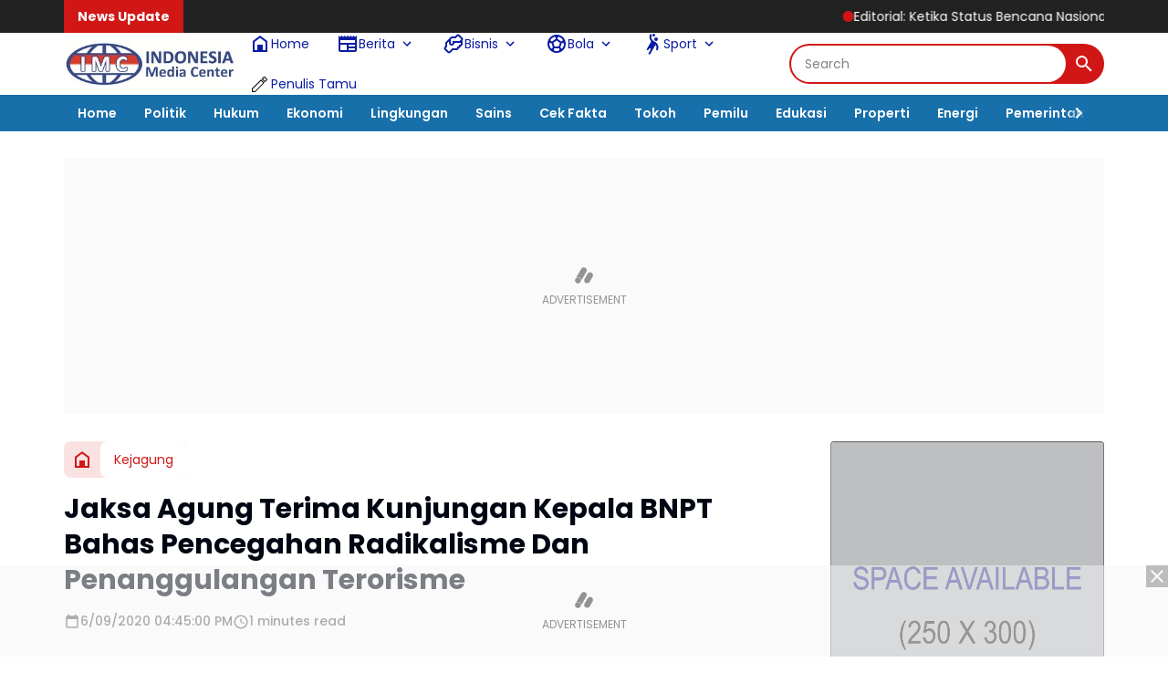

--- FILE ---
content_type: text/html; charset=UTF-8
request_url: https://www.indonesiamediacenter.com/2020/06/jaksa-agung-terima-kunjungan-kepala.html
body_size: 139979
content:
<!DOCTYPE html>
<html dir='ltr' lang='en' xmlns='http://www.w3.org/1999/xhtml' xmlns:b='http://www.google.com/2005/gml/b' xmlns:data='http://www.google.com/2005/gml/data' xmlns:expr='http://www.google.com/2005/gml/expr'>
<head>
<meta content='width=device-width, initial-scale=1' name='viewport'/>
<meta content='text/html; charset=UTF-8' http-equiv='Content-Type'/>
<meta content='yes' name='mobile-web-app-capable'/>
<meta content='#ffffff' name='theme-color'/>
<meta content='#ffffff' name='msapplication-navbutton-color'/>
<meta content='#ffffff' name='apple-mobile-web-app-status-bar-style'/>
<meta content='blogger' name='generator'/>
<link href='https://www.indonesiamediacenter.com/favicon.ico' rel='icon' type='image/x-icon'/>
<link href='https://www.indonesiamediacenter.com/2020/06/jaksa-agung-terima-kunjungan-kepala.html' rel='canonical'/>
<link rel="alternate" type="application/atom+xml" title="Indonesia Media Center - Atom" href="https://www.indonesiamediacenter.com/feeds/posts/default" />
<link rel="alternate" type="application/rss+xml" title="Indonesia Media Center - RSS" href="https://www.indonesiamediacenter.com/feeds/posts/default?alt=rss" />
<link rel="service.post" type="application/atom+xml" title="Indonesia Media Center - Atom" href="https://www.blogger.com/feeds/844235206098878914/posts/default" />

<link rel="alternate" type="application/atom+xml" title="Indonesia Media Center - Atom" href="https://www.indonesiamediacenter.com/feeds/1433583357961062318/comments/default" />
<meta content='https://www.indonesiamediacenter.com/2020/06/jaksa-agung-terima-kunjungan-kepala.html' property='og:url'/>
<meta content='Jaksa Agung Terima Kunjungan Kepala BNPT Bahas Pencegahan Radikalisme Dan Penanggulangan Terorisme' property='og:title'/>
<meta content='Indonesia Media Center Mewujudkan Keterbukaan Informasi Publik' property='og:description'/>
<meta content='https://blogger.googleusercontent.com/img/b/R29vZ2xl/AVvXsEgik-lirMOHsBAKfnzjiJlJsowVPPHqGF6BTnYBNdtBNBMQ48fQWoYsRyn-cxzP-hi3dZ4nSDcjbPMLJPmTy5hJeAS_yM8Cym3udqlVqS8v0LVglD831GwLO-cBLcUYFXAGZ8FfxheN/w1200-h630-p-k-no-nu/IMG-20200609-WA0089.jpg' property='og:image'/>
<title>Jaksa Agung Terima Kunjungan Kepala BNPT Bahas Pencegahan Radikalisme Dan Penanggulangan Terorisme - Indonesia Media Center</title>
<meta content='summary_large_image' name='twitter:card'/>
<meta content='Jaksa Agung Terima Kunjungan Kepala BNPT Bahas Pencegahan Radikalisme Dan Penanggulangan Terorisme' property='twitter:title'/>
<meta content='https://www.indonesiamediacenter.com/2020/06/jaksa-agung-terima-kunjungan-kepala.html' property='twitter:url'/>
<meta content='Jaksa Agung Terima Kunjungan Kepala BNPT Bahas Pencegahan Radikalisme Dan Penanggulangan Terorisme - Indonesia Media Center - https://www.indonesiamediacenter.com/' property='twitter:description'/>
<meta content='https://blogger.googleusercontent.com/img/b/R29vZ2xl/AVvXsEgik-lirMOHsBAKfnzjiJlJsowVPPHqGF6BTnYBNdtBNBMQ48fQWoYsRyn-cxzP-hi3dZ4nSDcjbPMLJPmTy5hJeAS_yM8Cym3udqlVqS8v0LVglD831GwLO-cBLcUYFXAGZ8FfxheN/w1200-h630-p-k-no-nu/IMG-20200609-WA0089.jpg' property='twitter:image'/>
<meta content='Jaksa Agung Terima Kunjungan Kepala BNPT Bahas Pencegahan Radikalisme Dan Penanggulangan Terorisme' name='keywords'/>
<link crossorigin='' href='https://www.blogger.com/' rel='preconnect'/>
<link crossorigin='' href='https://fonts.googleapis.com/' rel='preconnect'/>
<link crossorigin='' href='https://fonts.gstatic.com' rel='preconnect'/>
<link crossorigin='' href='https://blogger.googleusercontent.com/' rel='preconnect'/>
<link href='https://www.blogger.com/' rel='dns-prefetch'/>
<link href='https://fonts.googleapis.com/' rel='dns-prefetch'/>
<link href='https://fonts.gstatic.com' rel='dns-prefetch'/>
<link href='https://blogger.googleusercontent.com/' rel='dns-prefetch'/>
<link href='https://1.bp.blogspot.com/' rel='dns-prefetch'/>
<link href='https://2.bp.blogspot.com/' rel='dns-prefetch'/>
<link href='https://3.bp.blogspot.com/' rel='dns-prefetch'/>
<link href='https://4.bp.blogspot.com/' rel='dns-prefetch'/>
<script>
//<![CDATA[
/*! jQuery v3.6.4 | (c) OpenJS Foundation and other contributors | jquery.org/license */
!function(e,t){"use strict";"object"==typeof module&&"object"==typeof module.exports?module.exports=e.document?t(e,!0):function(e){if(!e.document)throw new Error("jQuery requires a window with a document");return t(e)}:t(e)}("undefined"!=typeof window?window:this,function(C,e){"use strict";var t=[],r=Object.getPrototypeOf,s=t.slice,g=t.flat?function(e){return t.flat.call(e)}:function(e){return t.concat.apply([],e)},u=t.push,i=t.indexOf,n={},o=n.toString,y=n.hasOwnProperty,a=y.toString,l=a.call(Object),v={},m=function(e){return"function"==typeof e&&"number"!=typeof e.nodeType&&"function"!=typeof e.item},x=function(e){return null!=e&&e===e.window},E=C.document,c={type:!0,src:!0,nonce:!0,noModule:!0};function b(e,t,n){var r,i,o=(n=n||E).createElement("script");if(o.text=e,t)for(r in c)(i=t[r]||t.getAttribute&&t.getAttribute(r))&&o.setAttribute(r,i);n.head.appendChild(o).parentNode.removeChild(o)}function w(e){return null==e?e+"":"object"==typeof e||"function"==typeof e?n[o.call(e)]||"object":typeof e}var f="3.6.4",S=function(e,t){return new S.fn.init(e,t)};function p(e){var t=!!e&&"length"in e&&e.length,n=w(e);return!m(e)&&!x(e)&&("array"===n||0===t||"number"==typeof t&&0<t&&t-1 in e)}S.fn=S.prototype={jquery:f,constructor:S,length:0,toArray:function(){return s.call(this)},get:function(e){return null==e?s.call(this):e<0?this[e+this.length]:this[e]},pushStack:function(e){var t=S.merge(this.constructor(),e);return t.prevObject=this,t},each:function(e){return S.each(this,e)},map:function(n){return this.pushStack(S.map(this,function(e,t){return n.call(e,t,e)}))},slice:function(){return this.pushStack(s.apply(this,arguments))},first:function(){return this.eq(0)},last:function(){return this.eq(-1)},even:function(){return this.pushStack(S.grep(this,function(e,t){return(t+1)%2}))},odd:function(){return this.pushStack(S.grep(this,function(e,t){return t%2}))},eq:function(e){var t=this.length,n=+e+(e<0?t:0);return this.pushStack(0<=n&&n<t?[this[n]]:[])},end:function(){return this.prevObject||this.constructor()},push:u,sort:t.sort,splice:t.splice},S.extend=S.fn.extend=function(){var e,t,n,r,i,o,a=arguments[0]||{},s=1,u=arguments.length,l=!1;for("boolean"==typeof a&&(l=a,a=arguments[s]||{},s++),"object"==typeof a||m(a)||(a={}),s===u&&(a=this,s--);s<u;s++)if(null!=(e=arguments[s]))for(t in e)r=e[t],"__proto__"!==t&&a!==r&&(l&&r&&(S.isPlainObject(r)||(i=Array.isArray(r)))?(n=a[t],o=i&&!Array.isArray(n)?[]:i||S.isPlainObject(n)?n:{},i=!1,a[t]=S.extend(l,o,r)):void 0!==r&&(a[t]=r));return a},S.extend({expando:"jQuery"+(f+Math.random()).replace(/\D/g,""),isReady:!0,error:function(e){throw new Error(e)},noop:function(){},isPlainObject:function(e){var t,n;return!(!e||"[object Object]"!==o.call(e))&&(!(t=r(e))||"function"==typeof(n=y.call(t,"constructor")&&t.constructor)&&a.call(n)===l)},isEmptyObject:function(e){var t;for(t in e)return!1;return!0},globalEval:function(e,t,n){b(e,{nonce:t&&t.nonce},n)},each:function(e,t){var n,r=0;if(p(e)){for(n=e.length;r<n;r++)if(!1===t.call(e[r],r,e[r]))break}else for(r in e)if(!1===t.call(e[r],r,e[r]))break;return e},makeArray:function(e,t){var n=t||[];return null!=e&&(p(Object(e))?S.merge(n,"string"==typeof e?[e]:e):u.call(n,e)),n},inArray:function(e,t,n){return null==t?-1:i.call(t,e,n)},merge:function(e,t){for(var n=+t.length,r=0,i=e.length;r<n;r++)e[i++]=t[r];return e.length=i,e},grep:function(e,t,n){for(var r=[],i=0,o=e.length,a=!n;i<o;i++)!t(e[i],i)!==a&&r.push(e[i]);return r},map:function(e,t,n){var r,i,o=0,a=[];if(p(e))for(r=e.length;o<r;o++)null!=(i=t(e[o],o,n))&&a.push(i);else for(o in e)null!=(i=t(e[o],o,n))&&a.push(i);return g(a)},guid:1,support:v}),"function"==typeof Symbol&&(S.fn[Symbol.iterator]=t[Symbol.iterator]),S.each("Boolean Number String Function Array Date RegExp Object Error Symbol".split(" "),function(e,t){n["[object "+t+"]"]=t.toLowerCase()});var d=function(n){var e,d,b,o,i,h,f,g,w,u,l,T,C,a,E,y,s,c,v,S="sizzle"+1*new Date,p=n.document,k=0,r=0,m=ue(),x=ue(),A=ue(),N=ue(),j=function(e,t){return e===t&&(l=!0),0},D={}.hasOwnProperty,t=[],q=t.pop,L=t.push,H=t.push,O=t.slice,P=function(e,t){for(var n=0,r=e.length;n<r;n++)if(e[n]===t)return n;return-1},R="checked|selected|async|autofocus|autoplay|controls|defer|disabled|hidden|ismap|loop|multiple|open|readonly|required|scoped",M="[\\x20\\t\\r\\n\\f]",I="(?:\\\\[\\da-fA-F]{1,6}"+M+"?|\\\\[^\\r\\n\\f]|[\\w-]|[^\0-\\x7f])+",W="\\["+M+"*("+I+")(?:"+M+"*([*^$|!~]?=)"+M+"*(?:'((?:\\\\.|[^\\\\'])*)'|\"((?:\\\\.|[^\\\\\"])*)\"|("+I+"))|)"+M+"*\\]",F=":("+I+")(?:\\((('((?:\\\\.|[^\\\\'])*)'|\"((?:\\\\.|[^\\\\\"])*)\")|((?:\\\\.|[^\\\\()[\\]]|"+W+")*)|.*)\\)|)",$=new RegExp(M+"+","g"),B=new RegExp("^"+M+"+|((?:^|[^\\\\])(?:\\\\.)*)"+M+"+$","g"),_=new RegExp("^"+M+"*,"+M+"*"),z=new RegExp("^"+M+"*([>+~]|"+M+")"+M+"*"),U=new RegExp(M+"|>"),X=new RegExp(F),V=new RegExp("^"+I+"$"),G={ID:new RegExp("^#("+I+")"),CLASS:new RegExp("^\\.("+I+")"),TAG:new RegExp("^("+I+"|[*])"),ATTR:new RegExp("^"+W),PSEUDO:new RegExp("^"+F),CHILD:new RegExp("^:(only|first|last|nth|nth-last)-(child|of-type)(?:\\("+M+"*(even|odd|(([+-]|)(\\d*)n|)"+M+"*(?:([+-]|)"+M+"*(\\d+)|))"+M+"*\\)|)","i"),bool:new RegExp("^(?:"+R+")$","i"),needsContext:new RegExp("^"+M+"*[>+~]|:(even|odd|eq|gt|lt|nth|first|last)(?:\\("+M+"*((?:-\\d)?\\d*)"+M+"*\\)|)(?=[^-]|$)","i")},Y=/HTML$/i,Q=/^(?:input|select|textarea|button)$/i,J=/^h\d$/i,K=/^[^{]+\{\s*\[native \w/,Z=/^(?:#([\w-]+)|(\w+)|\.([\w-]+))$/,ee=/[+~]/,te=new RegExp("\\\\[\\da-fA-F]{1,6}"+M+"?|\\\\([^\\r\\n\\f])","g"),ne=function(e,t){var n="0x"+e.slice(1)-65536;return t||(n<0?String.fromCharCode(n+65536):String.fromCharCode(n>>10|55296,1023&n|56320))},re=/([\0-\x1f\x7f]|^-?\d)|^-$|[^\0-\x1f\x7f-\uFFFF\w-]/g,ie=function(e,t){return t?"\0"===e?"\ufffd":e.slice(0,-1)+"\\"+e.charCodeAt(e.length-1).toString(16)+" ":"\\"+e},oe=function(){T()},ae=be(function(e){return!0===e.disabled&&"fieldset"===e.nodeName.toLowerCase()},{dir:"parentNode",next:"legend"});try{H.apply(t=O.call(p.childNodes),p.childNodes),t[p.childNodes.length].nodeType}catch(e){H={apply:t.length?function(e,t){L.apply(e,O.call(t))}:function(e,t){var n=e.length,r=0;while(e[n++]=t[r++]);e.length=n-1}}}function se(t,e,n,r){var i,o,a,s,u,l,c,f=e&&e.ownerDocument,p=e?e.nodeType:9;if(n=n||[],"string"!=typeof t||!t||1!==p&&9!==p&&11!==p)return n;if(!r&&(T(e),e=e||C,E)){if(11!==p&&(u=Z.exec(t)))if(i=u[1]){if(9===p){if(!(a=e.getElementById(i)))return n;if(a.id===i)return n.push(a),n}else if(f&&(a=f.getElementById(i))&&v(e,a)&&a.id===i)return n.push(a),n}else{if(u[2])return H.apply(n,e.getElementsByTagName(t)),n;if((i=u[3])&&d.getElementsByClassName&&e.getElementsByClassName)return H.apply(n,e.getElementsByClassName(i)),n}if(d.qsa&&!N[t+" "]&&(!y||!y.test(t))&&(1!==p||"object"!==e.nodeName.toLowerCase())){if(c=t,f=e,1===p&&(U.test(t)||z.test(t))){(f=ee.test(t)&&ve(e.parentNode)||e)===e&&d.scope||((s=e.getAttribute("id"))?s=s.replace(re,ie):e.setAttribute("id",s=S)),o=(l=h(t)).length;while(o--)l[o]=(s?"#"+s:":scope")+" "+xe(l[o]);c=l.join(",")}try{return H.apply(n,f.querySelectorAll(c)),n}catch(e){N(t,!0)}finally{s===S&&e.removeAttribute("id")}}}return g(t.replace(B,"$1"),e,n,r)}function ue(){var r=[];return function e(t,n){return r.push(t+" ")>b.cacheLength&&delete e[r.shift()],e[t+" "]=n}}function le(e){return e[S]=!0,e}function ce(e){var t=C.createElement("fieldset");try{return!!e(t)}catch(e){return!1}finally{t.parentNode&&t.parentNode.removeChild(t),t=null}}function fe(e,t){var n=e.split("|"),r=n.length;while(r--)b.attrHandle[n[r]]=t}function pe(e,t){var n=t&&e,r=n&&1===e.nodeType&&1===t.nodeType&&e.sourceIndex-t.sourceIndex;if(r)return r;if(n)while(n=n.nextSibling)if(n===t)return-1;return e?1:-1}function de(t){return function(e){return"input"===e.nodeName.toLowerCase()&&e.type===t}}function he(n){return function(e){var t=e.nodeName.toLowerCase();return("input"===t||"button"===t)&&e.type===n}}function ge(t){return function(e){return"form"in e?e.parentNode&&!1===e.disabled?"label"in e?"label"in e.parentNode?e.parentNode.disabled===t:e.disabled===t:e.isDisabled===t||e.isDisabled!==!t&&ae(e)===t:e.disabled===t:"label"in e&&e.disabled===t}}function ye(a){return le(function(o){return o=+o,le(function(e,t){var n,r=a([],e.length,o),i=r.length;while(i--)e[n=r[i]]&&(e[n]=!(t[n]=e[n]))})})}function ve(e){return e&&"undefined"!=typeof e.getElementsByTagName&&e}for(e in d=se.support={},i=se.isXML=function(e){var t=e&&e.namespaceURI,n=e&&(e.ownerDocument||e).documentElement;return!Y.test(t||n&&n.nodeName||"HTML")},T=se.setDocument=function(e){var t,n,r=e?e.ownerDocument||e:p;return r!=C&&9===r.nodeType&&r.documentElement&&(a=(C=r).documentElement,E=!i(C),p!=C&&(n=C.defaultView)&&n.top!==n&&(n.addEventListener?n.addEventListener("unload",oe,!1):n.attachEvent&&n.attachEvent("onunload",oe)),d.scope=ce(function(e){return a.appendChild(e).appendChild(C.createElement("div")),"undefined"!=typeof e.querySelectorAll&&!e.querySelectorAll(":scope fieldset div").length}),d.cssHas=ce(function(){try{return C.querySelector(":has(*,:jqfake)"),!1}catch(e){return!0}}),d.attributes=ce(function(e){return e.className="i",!e.getAttribute("className")}),d.getElementsByTagName=ce(function(e){return e.appendChild(C.createComment("")),!e.getElementsByTagName("*").length}),d.getElementsByClassName=K.test(C.getElementsByClassName),d.getById=ce(function(e){return a.appendChild(e).id=S,!C.getElementsByName||!C.getElementsByName(S).length}),d.getById?(b.filter.ID=function(e){var t=e.replace(te,ne);return function(e){return e.getAttribute("id")===t}},b.find.ID=function(e,t){if("undefined"!=typeof t.getElementById&&E){var n=t.getElementById(e);return n?[n]:[]}}):(b.filter.ID=function(e){var n=e.replace(te,ne);return function(e){var t="undefined"!=typeof e.getAttributeNode&&e.getAttributeNode("id");return t&&t.value===n}},b.find.ID=function(e,t){if("undefined"!=typeof t.getElementById&&E){var n,r,i,o=t.getElementById(e);if(o){if((n=o.getAttributeNode("id"))&&n.value===e)return[o];i=t.getElementsByName(e),r=0;while(o=i[r++])if((n=o.getAttributeNode("id"))&&n.value===e)return[o]}return[]}}),b.find.TAG=d.getElementsByTagName?function(e,t){return"undefined"!=typeof t.getElementsByTagName?t.getElementsByTagName(e):d.qsa?t.querySelectorAll(e):void 0}:function(e,t){var n,r=[],i=0,o=t.getElementsByTagName(e);if("*"===e){while(n=o[i++])1===n.nodeType&&r.push(n);return r}return o},b.find.CLASS=d.getElementsByClassName&&function(e,t){if("undefined"!=typeof t.getElementsByClassName&&E)return t.getElementsByClassName(e)},s=[],y=[],(d.qsa=K.test(C.querySelectorAll))&&(ce(function(e){var t;a.appendChild(e).innerHTML="<a id='"+S+"'></a><select id='"+S+"-\r\\' msallowcapture=''><option selected=''></option></select>",e.querySelectorAll("[msallowcapture^='']").length&&y.push("[*^$]="+M+"*(?:''|\"\")"),e.querySelectorAll("[selected]").length||y.push("\\["+M+"*(?:value|"+R+")"),e.querySelectorAll("[id~="+S+"-]").length||y.push("~="),(t=C.createElement("input")).setAttribute("name",""),e.appendChild(t),e.querySelectorAll("[name='']").length||y.push("\\["+M+"*name"+M+"*="+M+"*(?:''|\"\")"),e.querySelectorAll(":checked").length||y.push(":checked"),e.querySelectorAll("a#"+S+"+*").length||y.push(".#.+[+~]"),e.querySelectorAll("\\\f"),y.push("[\\r\\n\\f]")}),ce(function(e){e.innerHTML="<a href='' disabled='disabled'></a><select disabled='disabled'><option/></select>";var t=C.createElement("input");t.setAttribute("type","hidden"),e.appendChild(t).setAttribute("name","D"),e.querySelectorAll("[name=d]").length&&y.push("name"+M+"*[*^$|!~]?="),2!==e.querySelectorAll(":enabled").length&&y.push(":enabled",":disabled"),a.appendChild(e).disabled=!0,2!==e.querySelectorAll(":disabled").length&&y.push(":enabled",":disabled"),e.querySelectorAll("*,:x"),y.push(",.*:")})),(d.matchesSelector=K.test(c=a.matches||a.webkitMatchesSelector||a.mozMatchesSelector||a.oMatchesSelector||a.msMatchesSelector))&&ce(function(e){d.disconnectedMatch=c.call(e,"*"),c.call(e,"[s!='']:x"),s.push("!=",F)}),d.cssHas||y.push(":has"),y=y.length&&new RegExp(y.join("|")),s=s.length&&new RegExp(s.join("|")),t=K.test(a.compareDocumentPosition),v=t||K.test(a.contains)?function(e,t){var n=9===e.nodeType&&e.documentElement||e,r=t&&t.parentNode;return e===r||!(!r||1!==r.nodeType||!(n.contains?n.contains(r):e.compareDocumentPosition&&16&e.compareDocumentPosition(r)))}:function(e,t){if(t)while(t=t.parentNode)if(t===e)return!0;return!1},j=t?function(e,t){if(e===t)return l=!0,0;var n=!e.compareDocumentPosition-!t.compareDocumentPosition;return n||(1&(n=(e.ownerDocument||e)==(t.ownerDocument||t)?e.compareDocumentPosition(t):1)||!d.sortDetached&&t.compareDocumentPosition(e)===n?e==C||e.ownerDocument==p&&v(p,e)?-1:t==C||t.ownerDocument==p&&v(p,t)?1:u?P(u,e)-P(u,t):0:4&n?-1:1)}:function(e,t){if(e===t)return l=!0,0;var n,r=0,i=e.parentNode,o=t.parentNode,a=[e],s=[t];if(!i||!o)return e==C?-1:t==C?1:i?-1:o?1:u?P(u,e)-P(u,t):0;if(i===o)return pe(e,t);n=e;while(n=n.parentNode)a.unshift(n);n=t;while(n=n.parentNode)s.unshift(n);while(a[r]===s[r])r++;return r?pe(a[r],s[r]):a[r]==p?-1:s[r]==p?1:0}),C},se.matches=function(e,t){return se(e,null,null,t)},se.matchesSelector=function(e,t){if(T(e),d.matchesSelector&&E&&!N[t+" "]&&(!s||!s.test(t))&&(!y||!y.test(t)))try{var n=c.call(e,t);if(n||d.disconnectedMatch||e.document&&11!==e.document.nodeType)return n}catch(e){N(t,!0)}return 0<se(t,C,null,[e]).length},se.contains=function(e,t){return(e.ownerDocument||e)!=C&&T(e),v(e,t)},se.attr=function(e,t){(e.ownerDocument||e)!=C&&T(e);var n=b.attrHandle[t.toLowerCase()],r=n&&D.call(b.attrHandle,t.toLowerCase())?n(e,t,!E):void 0;return void 0!==r?r:d.attributes||!E?e.getAttribute(t):(r=e.getAttributeNode(t))&&r.specified?r.value:null},se.escape=function(e){return(e+"").replace(re,ie)},se.error=function(e){throw new Error("Syntax error, unrecognized expression: "+e)},se.uniqueSort=function(e){var t,n=[],r=0,i=0;if(l=!d.detectDuplicates,u=!d.sortStable&&e.slice(0),e.sort(j),l){while(t=e[i++])t===e[i]&&(r=n.push(i));while(r--)e.splice(n[r],1)}return u=null,e},o=se.getText=function(e){var t,n="",r=0,i=e.nodeType;if(i){if(1===i||9===i||11===i){if("string"==typeof e.textContent)return e.textContent;for(e=e.firstChild;e;e=e.nextSibling)n+=o(e)}else if(3===i||4===i)return e.nodeValue}else while(t=e[r++])n+=o(t);return n},(b=se.selectors={cacheLength:50,createPseudo:le,match:G,attrHandle:{},find:{},relative:{">":{dir:"parentNode",first:!0}," ":{dir:"parentNode"},"+":{dir:"previousSibling",first:!0},"~":{dir:"previousSibling"}},preFilter:{ATTR:function(e){return e[1]=e[1].replace(te,ne),e[3]=(e[3]||e[4]||e[5]||"").replace(te,ne),"~="===e[2]&&(e[3]=" "+e[3]+" "),e.slice(0,4)},CHILD:function(e){return e[1]=e[1].toLowerCase(),"nth"===e[1].slice(0,3)?(e[3]||se.error(e[0]),e[4]=+(e[4]?e[5]+(e[6]||1):2*("even"===e[3]||"odd"===e[3])),e[5]=+(e[7]+e[8]||"odd"===e[3])):e[3]&&se.error(e[0]),e},PSEUDO:function(e){var t,n=!e[6]&&e[2];return G.CHILD.test(e[0])?null:(e[3]?e[2]=e[4]||e[5]||"":n&&X.test(n)&&(t=h(n,!0))&&(t=n.indexOf(")",n.length-t)-n.length)&&(e[0]=e[0].slice(0,t),e[2]=n.slice(0,t)),e.slice(0,3))}},filter:{TAG:function(e){var t=e.replace(te,ne).toLowerCase();return"*"===e?function(){return!0}:function(e){return e.nodeName&&e.nodeName.toLowerCase()===t}},CLASS:function(e){var t=m[e+" "];return t||(t=new RegExp("(^|"+M+")"+e+"("+M+"|$)"))&&m(e,function(e){return t.test("string"==typeof e.className&&e.className||"undefined"!=typeof e.getAttribute&&e.getAttribute("class")||"")})},ATTR:function(n,r,i){return function(e){var t=se.attr(e,n);return null==t?"!="===r:!r||(t+="","="===r?t===i:"!="===r?t!==i:"^="===r?i&&0===t.indexOf(i):"*="===r?i&&-1<t.indexOf(i):"$="===r?i&&t.slice(-i.length)===i:"~="===r?-1<(" "+t.replace($," ")+" ").indexOf(i):"|="===r&&(t===i||t.slice(0,i.length+1)===i+"-"))}},CHILD:function(h,e,t,g,y){var v="nth"!==h.slice(0,3),m="last"!==h.slice(-4),x="of-type"===e;return 1===g&&0===y?function(e){return!!e.parentNode}:function(e,t,n){var r,i,o,a,s,u,l=v!==m?"nextSibling":"previousSibling",c=e.parentNode,f=x&&e.nodeName.toLowerCase(),p=!n&&!x,d=!1;if(c){if(v){while(l){a=e;while(a=a[l])if(x?a.nodeName.toLowerCase()===f:1===a.nodeType)return!1;u=l="only"===h&&!u&&"nextSibling"}return!0}if(u=[m?c.firstChild:c.lastChild],m&&p){d=(s=(r=(i=(o=(a=c)[S]||(a[S]={}))[a.uniqueID]||(o[a.uniqueID]={}))[h]||[])[0]===k&&r[1])&&r[2],a=s&&c.childNodes[s];while(a=++s&&a&&a[l]||(d=s=0)||u.pop())if(1===a.nodeType&&++d&&a===e){i[h]=[k,s,d];break}}else if(p&&(d=s=(r=(i=(o=(a=e)[S]||(a[S]={}))[a.uniqueID]||(o[a.uniqueID]={}))[h]||[])[0]===k&&r[1]),!1===d)while(a=++s&&a&&a[l]||(d=s=0)||u.pop())if((x?a.nodeName.toLowerCase()===f:1===a.nodeType)&&++d&&(p&&((i=(o=a[S]||(a[S]={}))[a.uniqueID]||(o[a.uniqueID]={}))[h]=[k,d]),a===e))break;return(d-=y)===g||d%g==0&&0<=d/g}}},PSEUDO:function(e,o){var t,a=b.pseudos[e]||b.setFilters[e.toLowerCase()]||se.error("unsupported pseudo: "+e);return a[S]?a(o):1<a.length?(t=[e,e,"",o],b.setFilters.hasOwnProperty(e.toLowerCase())?le(function(e,t){var n,r=a(e,o),i=r.length;while(i--)e[n=P(e,r[i])]=!(t[n]=r[i])}):function(e){return a(e,0,t)}):a}},pseudos:{not:le(function(e){var r=[],i=[],s=f(e.replace(B,"$1"));return s[S]?le(function(e,t,n,r){var i,o=s(e,null,r,[]),a=e.length;while(a--)(i=o[a])&&(e[a]=!(t[a]=i))}):function(e,t,n){return r[0]=e,s(r,null,n,i),r[0]=null,!i.pop()}}),has:le(function(t){return function(e){return 0<se(t,e).length}}),contains:le(function(t){return t=t.replace(te,ne),function(e){return-1<(e.textContent||o(e)).indexOf(t)}}),lang:le(function(n){return V.test(n||"")||se.error("unsupported lang: "+n),n=n.replace(te,ne).toLowerCase(),function(e){var t;do{if(t=E?e.lang:e.getAttribute("xml:lang")||e.getAttribute("lang"))return(t=t.toLowerCase())===n||0===t.indexOf(n+"-")}while((e=e.parentNode)&&1===e.nodeType);return!1}}),target:function(e){var t=n.location&&n.location.hash;return t&&t.slice(1)===e.id},root:function(e){return e===a},focus:function(e){return e===C.activeElement&&(!C.hasFocus||C.hasFocus())&&!!(e.type||e.href||~e.tabIndex)},enabled:ge(!1),disabled:ge(!0),checked:function(e){var t=e.nodeName.toLowerCase();return"input"===t&&!!e.checked||"option"===t&&!!e.selected},selected:function(e){return e.parentNode&&e.parentNode.selectedIndex,!0===e.selected},empty:function(e){for(e=e.firstChild;e;e=e.nextSibling)if(e.nodeType<6)return!1;return!0},parent:function(e){return!b.pseudos.empty(e)},header:function(e){return J.test(e.nodeName)},input:function(e){return Q.test(e.nodeName)},button:function(e){var t=e.nodeName.toLowerCase();return"input"===t&&"button"===e.type||"button"===t},text:function(e){var t;return"input"===e.nodeName.toLowerCase()&&"text"===e.type&&(null==(t=e.getAttribute("type"))||"text"===t.toLowerCase())},first:ye(function(){return[0]}),last:ye(function(e,t){return[t-1]}),eq:ye(function(e,t,n){return[n<0?n+t:n]}),even:ye(function(e,t){for(var n=0;n<t;n+=2)e.push(n);return e}),odd:ye(function(e,t){for(var n=1;n<t;n+=2)e.push(n);return e}),lt:ye(function(e,t,n){for(var r=n<0?n+t:t<n?t:n;0<=--r;)e.push(r);return e}),gt:ye(function(e,t,n){for(var r=n<0?n+t:n;++r<t;)e.push(r);return e})}}).pseudos.nth=b.pseudos.eq,{radio:!0,checkbox:!0,file:!0,password:!0,image:!0})b.pseudos[e]=de(e);for(e in{submit:!0,reset:!0})b.pseudos[e]=he(e);function me(){}function xe(e){for(var t=0,n=e.length,r="";t<n;t++)r+=e[t].value;return r}function be(s,e,t){var u=e.dir,l=e.next,c=l||u,f=t&&"parentNode"===c,p=r++;return e.first?function(e,t,n){while(e=e[u])if(1===e.nodeType||f)return s(e,t,n);return!1}:function(e,t,n){var r,i,o,a=[k,p];if(n){while(e=e[u])if((1===e.nodeType||f)&&s(e,t,n))return!0}else while(e=e[u])if(1===e.nodeType||f)if(i=(o=e[S]||(e[S]={}))[e.uniqueID]||(o[e.uniqueID]={}),l&&l===e.nodeName.toLowerCase())e=e[u]||e;else{if((r=i[c])&&r[0]===k&&r[1]===p)return a[2]=r[2];if((i[c]=a)[2]=s(e,t,n))return!0}return!1}}function we(i){return 1<i.length?function(e,t,n){var r=i.length;while(r--)if(!i[r](e,t,n))return!1;return!0}:i[0]}function Te(e,t,n,r,i){for(var o,a=[],s=0,u=e.length,l=null!=t;s<u;s++)(o=e[s])&&(n&&!n(o,r,i)||(a.push(o),l&&t.push(s)));return a}function Ce(d,h,g,y,v,e){return y&&!y[S]&&(y=Ce(y)),v&&!v[S]&&(v=Ce(v,e)),le(function(e,t,n,r){var i,o,a,s=[],u=[],l=t.length,c=e||function(e,t,n){for(var r=0,i=t.length;r<i;r++)se(e,t[r],n);return n}(h||"*",n.nodeType?[n]:n,[]),f=!d||!e&&h?c:Te(c,s,d,n,r),p=g?v||(e?d:l||y)?[]:t:f;if(g&&g(f,p,n,r),y){i=Te(p,u),y(i,[],n,r),o=i.length;while(o--)(a=i[o])&&(p[u[o]]=!(f[u[o]]=a))}if(e){if(v||d){if(v){i=[],o=p.length;while(o--)(a=p[o])&&i.push(f[o]=a);v(null,p=[],i,r)}o=p.length;while(o--)(a=p[o])&&-1<(i=v?P(e,a):s[o])&&(e[i]=!(t[i]=a))}}else p=Te(p===t?p.splice(l,p.length):p),v?v(null,t,p,r):H.apply(t,p)})}function Ee(e){for(var i,t,n,r=e.length,o=b.relative[e[0].type],a=o||b.relative[" "],s=o?1:0,u=be(function(e){return e===i},a,!0),l=be(function(e){return-1<P(i,e)},a,!0),c=[function(e,t,n){var r=!o&&(n||t!==w)||((i=t).nodeType?u(e,t,n):l(e,t,n));return i=null,r}];s<r;s++)if(t=b.relative[e[s].type])c=[be(we(c),t)];else{if((t=b.filter[e[s].type].apply(null,e[s].matches))[S]){for(n=++s;n<r;n++)if(b.relative[e[n].type])break;return Ce(1<s&&we(c),1<s&&xe(e.slice(0,s-1).concat({value:" "===e[s-2].type?"*":""})).replace(B,"$1"),t,s<n&&Ee(e.slice(s,n)),n<r&&Ee(e=e.slice(n)),n<r&&xe(e))}c.push(t)}return we(c)}return me.prototype=b.filters=b.pseudos,b.setFilters=new me,h=se.tokenize=function(e,t){var n,r,i,o,a,s,u,l=x[e+" "];if(l)return t?0:l.slice(0);a=e,s=[],u=b.preFilter;while(a){for(o in n&&!(r=_.exec(a))||(r&&(a=a.slice(r[0].length)||a),s.push(i=[])),n=!1,(r=z.exec(a))&&(n=r.shift(),i.push({value:n,type:r[0].replace(B," ")}),a=a.slice(n.length)),b.filter)!(r=G[o].exec(a))||u[o]&&!(r=u[o](r))||(n=r.shift(),i.push({value:n,type:o,matches:r}),a=a.slice(n.length));if(!n)break}return t?a.length:a?se.error(e):x(e,s).slice(0)},f=se.compile=function(e,t){var n,y,v,m,x,r,i=[],o=[],a=A[e+" "];if(!a){t||(t=h(e)),n=t.length;while(n--)(a=Ee(t[n]))[S]?i.push(a):o.push(a);(a=A(e,(y=o,m=0<(v=i).length,x=0<y.length,r=function(e,t,n,r,i){var o,a,s,u=0,l="0",c=e&&[],f=[],p=w,d=e||x&&b.find.TAG("*",i),h=k+=null==p?1:Math.random()||.1,g=d.length;for(i&&(w=t==C||t||i);l!==g&&null!=(o=d[l]);l++){if(x&&o){a=0,t||o.ownerDocument==C||(T(o),n=!E);while(s=y[a++])if(s(o,t||C,n)){r.push(o);break}i&&(k=h)}m&&((o=!s&&o)&&u--,e&&c.push(o))}if(u+=l,m&&l!==u){a=0;while(s=v[a++])s(c,f,t,n);if(e){if(0<u)while(l--)c[l]||f[l]||(f[l]=q.call(r));f=Te(f)}H.apply(r,f),i&&!e&&0<f.length&&1<u+v.length&&se.uniqueSort(r)}return i&&(k=h,w=p),c},m?le(r):r))).selector=e}return a},g=se.select=function(e,t,n,r){var i,o,a,s,u,l="function"==typeof e&&e,c=!r&&h(e=l.selector||e);if(n=n||[],1===c.length){if(2<(o=c[0]=c[0].slice(0)).length&&"ID"===(a=o[0]).type&&9===t.nodeType&&E&&b.relative[o[1].type]){if(!(t=(b.find.ID(a.matches[0].replace(te,ne),t)||[])[0]))return n;l&&(t=t.parentNode),e=e.slice(o.shift().value.length)}i=G.needsContext.test(e)?0:o.length;while(i--){if(a=o[i],b.relative[s=a.type])break;if((u=b.find[s])&&(r=u(a.matches[0].replace(te,ne),ee.test(o[0].type)&&ve(t.parentNode)||t))){if(o.splice(i,1),!(e=r.length&&xe(o)))return H.apply(n,r),n;break}}}return(l||f(e,c))(r,t,!E,n,!t||ee.test(e)&&ve(t.parentNode)||t),n},d.sortStable=S.split("").sort(j).join("")===S,d.detectDuplicates=!!l,T(),d.sortDetached=ce(function(e){return 1&e.compareDocumentPosition(C.createElement("fieldset"))}),ce(function(e){return e.innerHTML="<a href='#'></a>","#"===e.firstChild.getAttribute("href")})||fe("type|href|height|width",function(e,t,n){if(!n)return e.getAttribute(t,"type"===t.toLowerCase()?1:2)}),d.attributes&&ce(function(e){return e.innerHTML="<input/>",e.firstChild.setAttribute("value",""),""===e.firstChild.getAttribute("value")})||fe("value",function(e,t,n){if(!n&&"input"===e.nodeName.toLowerCase())return e.defaultValue}),ce(function(e){return null==e.getAttribute("disabled")})||fe(R,function(e,t,n){var r;if(!n)return!0===e[t]?t.toLowerCase():(r=e.getAttributeNode(t))&&r.specified?r.value:null}),se}(C);S.find=d,S.expr=d.selectors,S.expr[":"]=S.expr.pseudos,S.uniqueSort=S.unique=d.uniqueSort,S.text=d.getText,S.isXMLDoc=d.isXML,S.contains=d.contains,S.escapeSelector=d.escape;var h=function(e,t,n){var r=[],i=void 0!==n;while((e=e[t])&&9!==e.nodeType)if(1===e.nodeType){if(i&&S(e).is(n))break;r.push(e)}return r},T=function(e,t){for(var n=[];e;e=e.nextSibling)1===e.nodeType&&e!==t&&n.push(e);return n},k=S.expr.match.needsContext;function A(e,t){return e.nodeName&&e.nodeName.toLowerCase()===t.toLowerCase()}var N=/^<([a-z][^\/\0>:\x20\t\r\n\f]*)[\x20\t\r\n\f]*\/?>(?:<\/\1>|)$/i;function j(e,n,r){return m(n)?S.grep(e,function(e,t){return!!n.call(e,t,e)!==r}):n.nodeType?S.grep(e,function(e){return e===n!==r}):"string"!=typeof n?S.grep(e,function(e){return-1<i.call(n,e)!==r}):S.filter(n,e,r)}S.filter=function(e,t,n){var r=t[0];return n&&(e=":not("+e+")"),1===t.length&&1===r.nodeType?S.find.matchesSelector(r,e)?[r]:[]:S.find.matches(e,S.grep(t,function(e){return 1===e.nodeType}))},S.fn.extend({find:function(e){var t,n,r=this.length,i=this;if("string"!=typeof e)return this.pushStack(S(e).filter(function(){for(t=0;t<r;t++)if(S.contains(i[t],this))return!0}));for(n=this.pushStack([]),t=0;t<r;t++)S.find(e,i[t],n);return 1<r?S.uniqueSort(n):n},filter:function(e){return this.pushStack(j(this,e||[],!1))},not:function(e){return this.pushStack(j(this,e||[],!0))},is:function(e){return!!j(this,"string"==typeof e&&k.test(e)?S(e):e||[],!1).length}});var D,q=/^(?:\s*(<[\w\W]+>)[^>]*|#([\w-]+))$/;(S.fn.init=function(e,t,n){var r,i;if(!e)return this;if(n=n||D,"string"==typeof e){if(!(r="<"===e[0]&&">"===e[e.length-1]&&3<=e.length?[null,e,null]:q.exec(e))||!r[1]&&t)return!t||t.jquery?(t||n).find(e):this.constructor(t).find(e);if(r[1]){if(t=t instanceof S?t[0]:t,S.merge(this,S.parseHTML(r[1],t&&t.nodeType?t.ownerDocument||t:E,!0)),N.test(r[1])&&S.isPlainObject(t))for(r in t)m(this[r])?this[r](t[r]):this.attr(r,t[r]);return this}return(i=E.getElementById(r[2]))&&(this[0]=i,this.length=1),this}return e.nodeType?(this[0]=e,this.length=1,this):m(e)?void 0!==n.ready?n.ready(e):e(S):S.makeArray(e,this)}).prototype=S.fn,D=S(E);var L=/^(?:parents|prev(?:Until|All))/,H={children:!0,contents:!0,next:!0,prev:!0};function O(e,t){while((e=e[t])&&1!==e.nodeType);return e}S.fn.extend({has:function(e){var t=S(e,this),n=t.length;return this.filter(function(){for(var e=0;e<n;e++)if(S.contains(this,t[e]))return!0})},closest:function(e,t){var n,r=0,i=this.length,o=[],a="string"!=typeof e&&S(e);if(!k.test(e))for(;r<i;r++)for(n=this[r];n&&n!==t;n=n.parentNode)if(n.nodeType<11&&(a?-1<a.index(n):1===n.nodeType&&S.find.matchesSelector(n,e))){o.push(n);break}return this.pushStack(1<o.length?S.uniqueSort(o):o)},index:function(e){return e?"string"==typeof e?i.call(S(e),this[0]):i.call(this,e.jquery?e[0]:e):this[0]&&this[0].parentNode?this.first().prevAll().length:-1},add:function(e,t){return this.pushStack(S.uniqueSort(S.merge(this.get(),S(e,t))))},addBack:function(e){return this.add(null==e?this.prevObject:this.prevObject.filter(e))}}),S.each({parent:function(e){var t=e.parentNode;return t&&11!==t.nodeType?t:null},parents:function(e){return h(e,"parentNode")},parentsUntil:function(e,t,n){return h(e,"parentNode",n)},next:function(e){return O(e,"nextSibling")},prev:function(e){return O(e,"previousSibling")},nextAll:function(e){return h(e,"nextSibling")},prevAll:function(e){return h(e,"previousSibling")},nextUntil:function(e,t,n){return h(e,"nextSibling",n)},prevUntil:function(e,t,n){return h(e,"previousSibling",n)},siblings:function(e){return T((e.parentNode||{}).firstChild,e)},children:function(e){return T(e.firstChild)},contents:function(e){return null!=e.contentDocument&&r(e.contentDocument)?e.contentDocument:(A(e,"template")&&(e=e.content||e),S.merge([],e.childNodes))}},function(r,i){S.fn[r]=function(e,t){var n=S.map(this,i,e);return"Until"!==r.slice(-5)&&(t=e),t&&"string"==typeof t&&(n=S.filter(t,n)),1<this.length&&(H[r]||S.uniqueSort(n),L.test(r)&&n.reverse()),this.pushStack(n)}});var P=/[^\x20\t\r\n\f]+/g;function R(e){return e}function M(e){throw e}function I(e,t,n,r){var i;try{e&&m(i=e.promise)?i.call(e).done(t).fail(n):e&&m(i=e.then)?i.call(e,t,n):t.apply(void 0,[e].slice(r))}catch(e){n.apply(void 0,[e])}}S.Callbacks=function(r){var e,n;r="string"==typeof r?(e=r,n={},S.each(e.match(P)||[],function(e,t){n[t]=!0}),n):S.extend({},r);var i,t,o,a,s=[],u=[],l=-1,c=function(){for(a=a||r.once,o=i=!0;u.length;l=-1){t=u.shift();while(++l<s.length)!1===s[l].apply(t[0],t[1])&&r.stopOnFalse&&(l=s.length,t=!1)}r.memory||(t=!1),i=!1,a&&(s=t?[]:"")},f={add:function(){return s&&(t&&!i&&(l=s.length-1,u.push(t)),function n(e){S.each(e,function(e,t){m(t)?r.unique&&f.has(t)||s.push(t):t&&t.length&&"string"!==w(t)&&n(t)})}(arguments),t&&!i&&c()),this},remove:function(){return S.each(arguments,function(e,t){var n;while(-1<(n=S.inArray(t,s,n)))s.splice(n,1),n<=l&&l--}),this},has:function(e){return e?-1<S.inArray(e,s):0<s.length},empty:function(){return s&&(s=[]),this},disable:function(){return a=u=[],s=t="",this},disabled:function(){return!s},lock:function(){return a=u=[],t||i||(s=t=""),this},locked:function(){return!!a},fireWith:function(e,t){return a||(t=[e,(t=t||[]).slice?t.slice():t],u.push(t),i||c()),this},fire:function(){return f.fireWith(this,arguments),this},fired:function(){return!!o}};return f},S.extend({Deferred:function(e){var o=[["notify","progress",S.Callbacks("memory"),S.Callbacks("memory"),2],["resolve","done",S.Callbacks("once memory"),S.Callbacks("once memory"),0,"resolved"],["reject","fail",S.Callbacks("once memory"),S.Callbacks("once memory"),1,"rejected"]],i="pending",a={state:function(){return i},always:function(){return s.done(arguments).fail(arguments),this},"catch":function(e){return a.then(null,e)},pipe:function(){var i=arguments;return S.Deferred(function(r){S.each(o,function(e,t){var n=m(i[t[4]])&&i[t[4]];s[t[1]](function(){var e=n&&n.apply(this,arguments);e&&m(e.promise)?e.promise().progress(r.notify).done(r.resolve).fail(r.reject):r[t[0]+"With"](this,n?[e]:arguments)})}),i=null}).promise()},then:function(t,n,r){var u=0;function l(i,o,a,s){return function(){var n=this,r=arguments,e=function(){var e,t;if(!(i<u)){if((e=a.apply(n,r))===o.promise())throw new TypeError("Thenable self-resolution");t=e&&("object"==typeof e||"function"==typeof e)&&e.then,m(t)?s?t.call(e,l(u,o,R,s),l(u,o,M,s)):(u++,t.call(e,l(u,o,R,s),l(u,o,M,s),l(u,o,R,o.notifyWith))):(a!==R&&(n=void 0,r=[e]),(s||o.resolveWith)(n,r))}},t=s?e:function(){try{e()}catch(e){S.Deferred.exceptionHook&&S.Deferred.exceptionHook(e,t.stackTrace),u<=i+1&&(a!==M&&(n=void 0,r=[e]),o.rejectWith(n,r))}};i?t():(S.Deferred.getStackHook&&(t.stackTrace=S.Deferred.getStackHook()),C.setTimeout(t))}}return S.Deferred(function(e){o[0][3].add(l(0,e,m(r)?r:R,e.notifyWith)),o[1][3].add(l(0,e,m(t)?t:R)),o[2][3].add(l(0,e,m(n)?n:M))}).promise()},promise:function(e){return null!=e?S.extend(e,a):a}},s={};return S.each(o,function(e,t){var n=t[2],r=t[5];a[t[1]]=n.add,r&&n.add(function(){i=r},o[3-e][2].disable,o[3-e][3].disable,o[0][2].lock,o[0][3].lock),n.add(t[3].fire),s[t[0]]=function(){return s[t[0]+"With"](this===s?void 0:this,arguments),this},s[t[0]+"With"]=n.fireWith}),a.promise(s),e&&e.call(s,s),s},when:function(e){var n=arguments.length,t=n,r=Array(t),i=s.call(arguments),o=S.Deferred(),a=function(t){return function(e){r[t]=this,i[t]=1<arguments.length?s.call(arguments):e,--n||o.resolveWith(r,i)}};if(n<=1&&(I(e,o.done(a(t)).resolve,o.reject,!n),"pending"===o.state()||m(i[t]&&i[t].then)))return o.then();while(t--)I(i[t],a(t),o.reject);return o.promise()}});var W=/^(Eval|Internal|Range|Reference|Syntax|Type|URI)Error$/;S.Deferred.exceptionHook=function(e,t){C.console&&C.console.warn&&e&&W.test(e.name)&&C.console.warn("jQuery.Deferred exception: "+e.message,e.stack,t)},S.readyException=function(e){C.setTimeout(function(){throw e})};var F=S.Deferred();function $(){E.removeEventListener("DOMContentLoaded",$),C.removeEventListener("load",$),S.ready()}S.fn.ready=function(e){return F.then(e)["catch"](function(e){S.readyException(e)}),this},S.extend({isReady:!1,readyWait:1,ready:function(e){(!0===e?--S.readyWait:S.isReady)||(S.isReady=!0)!==e&&0<--S.readyWait||F.resolveWith(E,[S])}}),S.ready.then=F.then,"complete"===E.readyState||"loading"!==E.readyState&&!E.documentElement.doScroll?C.setTimeout(S.ready):(E.addEventListener("DOMContentLoaded",$),C.addEventListener("load",$));var B=function(e,t,n,r,i,o,a){var s=0,u=e.length,l=null==n;if("object"===w(n))for(s in i=!0,n)B(e,t,s,n[s],!0,o,a);else if(void 0!==r&&(i=!0,m(r)||(a=!0),l&&(a?(t.call(e,r),t=null):(l=t,t=function(e,t,n){return l.call(S(e),n)})),t))for(;s<u;s++)t(e[s],n,a?r:r.call(e[s],s,t(e[s],n)));return i?e:l?t.call(e):u?t(e[0],n):o},_=/^-ms-/,z=/-([a-z])/g;function U(e,t){return t.toUpperCase()}function X(e){return e.replace(_,"ms-").replace(z,U)}var V=function(e){return 1===e.nodeType||9===e.nodeType||!+e.nodeType};function G(){this.expando=S.expando+G.uid++}G.uid=1,G.prototype={cache:function(e){var t=e[this.expando];return t||(t={},V(e)&&(e.nodeType?e[this.expando]=t:Object.defineProperty(e,this.expando,{value:t,configurable:!0}))),t},set:function(e,t,n){var r,i=this.cache(e);if("string"==typeof t)i[X(t)]=n;else for(r in t)i[X(r)]=t[r];return i},get:function(e,t){return void 0===t?this.cache(e):e[this.expando]&&e[this.expando][X(t)]},access:function(e,t,n){return void 0===t||t&&"string"==typeof t&&void 0===n?this.get(e,t):(this.set(e,t,n),void 0!==n?n:t)},remove:function(e,t){var n,r=e[this.expando];if(void 0!==r){if(void 0!==t){n=(t=Array.isArray(t)?t.map(X):(t=X(t))in r?[t]:t.match(P)||[]).length;while(n--)delete r[t[n]]}(void 0===t||S.isEmptyObject(r))&&(e.nodeType?e[this.expando]=void 0:delete e[this.expando])}},hasData:function(e){var t=e[this.expando];return void 0!==t&&!S.isEmptyObject(t)}};var Y=new G,Q=new G,J=/^(?:\{[\w\W]*\}|\[[\w\W]*\])$/,K=/[A-Z]/g;function Z(e,t,n){var r,i;if(void 0===n&&1===e.nodeType)if(r="data-"+t.replace(K,"-$&").toLowerCase(),"string"==typeof(n=e.getAttribute(r))){try{n="true"===(i=n)||"false"!==i&&("null"===i?null:i===+i+""?+i:J.test(i)?JSON.parse(i):i)}catch(e){}Q.set(e,t,n)}else n=void 0;return n}S.extend({hasData:function(e){return Q.hasData(e)||Y.hasData(e)},data:function(e,t,n){return Q.access(e,t,n)},removeData:function(e,t){Q.remove(e,t)},_data:function(e,t,n){return Y.access(e,t,n)},_removeData:function(e,t){Y.remove(e,t)}}),S.fn.extend({data:function(n,e){var t,r,i,o=this[0],a=o&&o.attributes;if(void 0===n){if(this.length&&(i=Q.get(o),1===o.nodeType&&!Y.get(o,"hasDataAttrs"))){t=a.length;while(t--)a[t]&&0===(r=a[t].name).indexOf("data-")&&(r=X(r.slice(5)),Z(o,r,i[r]));Y.set(o,"hasDataAttrs",!0)}return i}return"object"==typeof n?this.each(function(){Q.set(this,n)}):B(this,function(e){var t;if(o&&void 0===e)return void 0!==(t=Q.get(o,n))?t:void 0!==(t=Z(o,n))?t:void 0;this.each(function(){Q.set(this,n,e)})},null,e,1<arguments.length,null,!0)},removeData:function(e){return this.each(function(){Q.remove(this,e)})}}),S.extend({queue:function(e,t,n){var r;if(e)return t=(t||"fx")+"queue",r=Y.get(e,t),n&&(!r||Array.isArray(n)?r=Y.access(e,t,S.makeArray(n)):r.push(n)),r||[]},dequeue:function(e,t){t=t||"fx";var n=S.queue(e,t),r=n.length,i=n.shift(),o=S._queueHooks(e,t);"inprogress"===i&&(i=n.shift(),r--),i&&("fx"===t&&n.unshift("inprogress"),delete o.stop,i.call(e,function(){S.dequeue(e,t)},o)),!r&&o&&o.empty.fire()},_queueHooks:function(e,t){var n=t+"queueHooks";return Y.get(e,n)||Y.access(e,n,{empty:S.Callbacks("once memory").add(function(){Y.remove(e,[t+"queue",n])})})}}),S.fn.extend({queue:function(t,n){var e=2;return"string"!=typeof t&&(n=t,t="fx",e--),arguments.length<e?S.queue(this[0],t):void 0===n?this:this.each(function(){var e=S.queue(this,t,n);S._queueHooks(this,t),"fx"===t&&"inprogress"!==e[0]&&S.dequeue(this,t)})},dequeue:function(e){return this.each(function(){S.dequeue(this,e)})},clearQueue:function(e){return this.queue(e||"fx",[])},promise:function(e,t){var n,r=1,i=S.Deferred(),o=this,a=this.length,s=function(){--r||i.resolveWith(o,[o])};"string"!=typeof e&&(t=e,e=void 0),e=e||"fx";while(a--)(n=Y.get(o[a],e+"queueHooks"))&&n.empty&&(r++,n.empty.add(s));return s(),i.promise(t)}});var ee=/[+-]?(?:\d*\.|)\d+(?:[eE][+-]?\d+|)/.source,te=new RegExp("^(?:([+-])=|)("+ee+")([a-z%]*)$","i"),ne=["Top","Right","Bottom","Left"],re=E.documentElement,ie=function(e){return S.contains(e.ownerDocument,e)},oe={composed:!0};re.getRootNode&&(ie=function(e){return S.contains(e.ownerDocument,e)||e.getRootNode(oe)===e.ownerDocument});var ae=function(e,t){return"none"===(e=t||e).style.display||""===e.style.display&&ie(e)&&"none"===S.css(e,"display")};function se(e,t,n,r){var i,o,a=20,s=r?function(){return r.cur()}:function(){return S.css(e,t,"")},u=s(),l=n&&n[3]||(S.cssNumber[t]?"":"px"),c=e.nodeType&&(S.cssNumber[t]||"px"!==l&&+u)&&te.exec(S.css(e,t));if(c&&c[3]!==l){u/=2,l=l||c[3],c=+u||1;while(a--)S.style(e,t,c+l),(1-o)*(1-(o=s()/u||.5))<=0&&(a=0),c/=o;c*=2,S.style(e,t,c+l),n=n||[]}return n&&(c=+c||+u||0,i=n[1]?c+(n[1]+1)*n[2]:+n[2],r&&(r.unit=l,r.start=c,r.end=i)),i}var ue={};function le(e,t){for(var n,r,i,o,a,s,u,l=[],c=0,f=e.length;c<f;c++)(r=e[c]).style&&(n=r.style.display,t?("none"===n&&(l[c]=Y.get(r,"display")||null,l[c]||(r.style.display="")),""===r.style.display&&ae(r)&&(l[c]=(u=a=o=void 0,a=(i=r).ownerDocument,s=i.nodeName,(u=ue[s])||(o=a.body.appendChild(a.createElement(s)),u=S.css(o,"display"),o.parentNode.removeChild(o),"none"===u&&(u="block"),ue[s]=u)))):"none"!==n&&(l[c]="none",Y.set(r,"display",n)));for(c=0;c<f;c++)null!=l[c]&&(e[c].style.display=l[c]);return e}S.fn.extend({show:function(){return le(this,!0)},hide:function(){return le(this)},toggle:function(e){return"boolean"==typeof e?e?this.show():this.hide():this.each(function(){ae(this)?S(this).show():S(this).hide()})}});var ce,fe,pe=/^(?:checkbox|radio)$/i,de=/<([a-z][^\/\0>\x20\t\r\n\f]*)/i,he=/^$|^module$|\/(?:java|ecma)script/i;ce=E.createDocumentFragment().appendChild(E.createElement("div")),(fe=E.createElement("input")).setAttribute("type","radio"),fe.setAttribute("checked","checked"),fe.setAttribute("name","t"),ce.appendChild(fe),v.checkClone=ce.cloneNode(!0).cloneNode(!0).lastChild.checked,ce.innerHTML="<textarea>x</textarea>",v.noCloneChecked=!!ce.cloneNode(!0).lastChild.defaultValue,ce.innerHTML="<option></option>",v.option=!!ce.lastChild;var ge={thead:[1,"<table>","</table>"],col:[2,"<table><colgroup>","</colgroup></table>"],tr:[2,"<table><tbody>","</tbody></table>"],td:[3,"<table><tbody><tr>","</tr></tbody></table>"],_default:[0,"",""]};function ye(e,t){var n;return n="undefined"!=typeof e.getElementsByTagName?e.getElementsByTagName(t||"*"):"undefined"!=typeof e.querySelectorAll?e.querySelectorAll(t||"*"):[],void 0===t||t&&A(e,t)?S.merge([e],n):n}function ve(e,t){for(var n=0,r=e.length;n<r;n++)Y.set(e[n],"globalEval",!t||Y.get(t[n],"globalEval"))}ge.tbody=ge.tfoot=ge.colgroup=ge.caption=ge.thead,ge.th=ge.td,v.option||(ge.optgroup=ge.option=[1,"<select multiple='multiple'>","</select>"]);var me=/<|&#?\w+;/;function xe(e,t,n,r,i){for(var o,a,s,u,l,c,f=t.createDocumentFragment(),p=[],d=0,h=e.length;d<h;d++)if((o=e[d])||0===o)if("object"===w(o))S.merge(p,o.nodeType?[o]:o);else if(me.test(o)){a=a||f.appendChild(t.createElement("div")),s=(de.exec(o)||["",""])[1].toLowerCase(),u=ge[s]||ge._default,a.innerHTML=u[1]+S.htmlPrefilter(o)+u[2],c=u[0];while(c--)a=a.lastChild;S.merge(p,a.childNodes),(a=f.firstChild).textContent=""}else p.push(t.createTextNode(o));f.textContent="",d=0;while(o=p[d++])if(r&&-1<S.inArray(o,r))i&&i.push(o);else if(l=ie(o),a=ye(f.appendChild(o),"script"),l&&ve(a),n){c=0;while(o=a[c++])he.test(o.type||"")&&n.push(o)}return f}var be=/^([^.]*)(?:\.(.+)|)/;function we(){return!0}function Te(){return!1}function Ce(e,t){return e===function(){try{return E.activeElement}catch(e){}}()==("focus"===t)}function Ee(e,t,n,r,i,o){var a,s;if("object"==typeof t){for(s in"string"!=typeof n&&(r=r||n,n=void 0),t)Ee(e,s,n,r,t[s],o);return e}if(null==r&&null==i?(i=n,r=n=void 0):null==i&&("string"==typeof n?(i=r,r=void 0):(i=r,r=n,n=void 0)),!1===i)i=Te;else if(!i)return e;return 1===o&&(a=i,(i=function(e){return S().off(e),a.apply(this,arguments)}).guid=a.guid||(a.guid=S.guid++)),e.each(function(){S.event.add(this,t,i,r,n)})}function Se(e,i,o){o?(Y.set(e,i,!1),S.event.add(e,i,{namespace:!1,handler:function(e){var t,n,r=Y.get(this,i);if(1&e.isTrigger&&this[i]){if(r.length)(S.event.special[i]||{}).delegateType&&e.stopPropagation();else if(r=s.call(arguments),Y.set(this,i,r),t=o(this,i),this[i](),r!==(n=Y.get(this,i))||t?Y.set(this,i,!1):n={},r!==n)return e.stopImmediatePropagation(),e.preventDefault(),n&&n.value}else r.length&&(Y.set(this,i,{value:S.event.trigger(S.extend(r[0],S.Event.prototype),r.slice(1),this)}),e.stopImmediatePropagation())}})):void 0===Y.get(e,i)&&S.event.add(e,i,we)}S.event={global:{},add:function(t,e,n,r,i){var o,a,s,u,l,c,f,p,d,h,g,y=Y.get(t);if(V(t)){n.handler&&(n=(o=n).handler,i=o.selector),i&&S.find.matchesSelector(re,i),n.guid||(n.guid=S.guid++),(u=y.events)||(u=y.events=Object.create(null)),(a=y.handle)||(a=y.handle=function(e){return"undefined"!=typeof S&&S.event.triggered!==e.type?S.event.dispatch.apply(t,arguments):void 0}),l=(e=(e||"").match(P)||[""]).length;while(l--)d=g=(s=be.exec(e[l])||[])[1],h=(s[2]||"").split(".").sort(),d&&(f=S.event.special[d]||{},d=(i?f.delegateType:f.bindType)||d,f=S.event.special[d]||{},c=S.extend({type:d,origType:g,data:r,handler:n,guid:n.guid,selector:i,needsContext:i&&S.expr.match.needsContext.test(i),namespace:h.join(".")},o),(p=u[d])||((p=u[d]=[]).delegateCount=0,f.setup&&!1!==f.setup.call(t,r,h,a)||t.addEventListener&&t.addEventListener(d,a)),f.add&&(f.add.call(t,c),c.handler.guid||(c.handler.guid=n.guid)),i?p.splice(p.delegateCount++,0,c):p.push(c),S.event.global[d]=!0)}},remove:function(e,t,n,r,i){var o,a,s,u,l,c,f,p,d,h,g,y=Y.hasData(e)&&Y.get(e);if(y&&(u=y.events)){l=(t=(t||"").match(P)||[""]).length;while(l--)if(d=g=(s=be.exec(t[l])||[])[1],h=(s[2]||"").split(".").sort(),d){f=S.event.special[d]||{},p=u[d=(r?f.delegateType:f.bindType)||d]||[],s=s[2]&&new RegExp("(^|\\.)"+h.join("\\.(?:.*\\.|)")+"(\\.|$)"),a=o=p.length;while(o--)c=p[o],!i&&g!==c.origType||n&&n.guid!==c.guid||s&&!s.test(c.namespace)||r&&r!==c.selector&&("**"!==r||!c.selector)||(p.splice(o,1),c.selector&&p.delegateCount--,f.remove&&f.remove.call(e,c));a&&!p.length&&(f.teardown&&!1!==f.teardown.call(e,h,y.handle)||S.removeEvent(e,d,y.handle),delete u[d])}else for(d in u)S.event.remove(e,d+t[l],n,r,!0);S.isEmptyObject(u)&&Y.remove(e,"handle events")}},dispatch:function(e){var t,n,r,i,o,a,s=new Array(arguments.length),u=S.event.fix(e),l=(Y.get(this,"events")||Object.create(null))[u.type]||[],c=S.event.special[u.type]||{};for(s[0]=u,t=1;t<arguments.length;t++)s[t]=arguments[t];if(u.delegateTarget=this,!c.preDispatch||!1!==c.preDispatch.call(this,u)){a=S.event.handlers.call(this,u,l),t=0;while((i=a[t++])&&!u.isPropagationStopped()){u.currentTarget=i.elem,n=0;while((o=i.handlers[n++])&&!u.isImmediatePropagationStopped())u.rnamespace&&!1!==o.namespace&&!u.rnamespace.test(o.namespace)||(u.handleObj=o,u.data=o.data,void 0!==(r=((S.event.special[o.origType]||{}).handle||o.handler).apply(i.elem,s))&&!1===(u.result=r)&&(u.preventDefault(),u.stopPropagation()))}return c.postDispatch&&c.postDispatch.call(this,u),u.result}},handlers:function(e,t){var n,r,i,o,a,s=[],u=t.delegateCount,l=e.target;if(u&&l.nodeType&&!("click"===e.type&&1<=e.button))for(;l!==this;l=l.parentNode||this)if(1===l.nodeType&&("click"!==e.type||!0!==l.disabled)){for(o=[],a={},n=0;n<u;n++)void 0===a[i=(r=t[n]).selector+" "]&&(a[i]=r.needsContext?-1<S(i,this).index(l):S.find(i,this,null,[l]).length),a[i]&&o.push(r);o.length&&s.push({elem:l,handlers:o})}return l=this,u<t.length&&s.push({elem:l,handlers:t.slice(u)}),s},addProp:function(t,e){Object.defineProperty(S.Event.prototype,t,{enumerable:!0,configurable:!0,get:m(e)?function(){if(this.originalEvent)return e(this.originalEvent)}:function(){if(this.originalEvent)return this.originalEvent[t]},set:function(e){Object.defineProperty(this,t,{enumerable:!0,configurable:!0,writable:!0,value:e})}})},fix:function(e){return e[S.expando]?e:new S.Event(e)},special:{load:{noBubble:!0},click:{setup:function(e){var t=this||e;return pe.test(t.type)&&t.click&&A(t,"input")&&Se(t,"click",we),!1},trigger:function(e){var t=this||e;return pe.test(t.type)&&t.click&&A(t,"input")&&Se(t,"click"),!0},_default:function(e){var t=e.target;return pe.test(t.type)&&t.click&&A(t,"input")&&Y.get(t,"click")||A(t,"a")}},beforeunload:{postDispatch:function(e){void 0!==e.result&&e.originalEvent&&(e.originalEvent.returnValue=e.result)}}}},S.removeEvent=function(e,t,n){e.removeEventListener&&e.removeEventListener(t,n)},S.Event=function(e,t){if(!(this instanceof S.Event))return new S.Event(e,t);e&&e.type?(this.originalEvent=e,this.type=e.type,this.isDefaultPrevented=e.defaultPrevented||void 0===e.defaultPrevented&&!1===e.returnValue?we:Te,this.target=e.target&&3===e.target.nodeType?e.target.parentNode:e.target,this.currentTarget=e.currentTarget,this.relatedTarget=e.relatedTarget):this.type=e,t&&S.extend(this,t),this.timeStamp=e&&e.timeStamp||Date.now(),this[S.expando]=!0},S.Event.prototype={constructor:S.Event,isDefaultPrevented:Te,isPropagationStopped:Te,isImmediatePropagationStopped:Te,isSimulated:!1,preventDefault:function(){var e=this.originalEvent;this.isDefaultPrevented=we,e&&!this.isSimulated&&e.preventDefault()},stopPropagation:function(){var e=this.originalEvent;this.isPropagationStopped=we,e&&!this.isSimulated&&e.stopPropagation()},stopImmediatePropagation:function(){var e=this.originalEvent;this.isImmediatePropagationStopped=we,e&&!this.isSimulated&&e.stopImmediatePropagation(),this.stopPropagation()}},S.each({altKey:!0,bubbles:!0,cancelable:!0,changedTouches:!0,ctrlKey:!0,detail:!0,eventPhase:!0,metaKey:!0,pageX:!0,pageY:!0,shiftKey:!0,view:!0,"char":!0,code:!0,charCode:!0,key:!0,keyCode:!0,button:!0,buttons:!0,clientX:!0,clientY:!0,offsetX:!0,offsetY:!0,pointerId:!0,pointerType:!0,screenX:!0,screenY:!0,targetTouches:!0,toElement:!0,touches:!0,which:!0},S.event.addProp),S.each({focus:"focusin",blur:"focusout"},function(t,e){S.event.special[t]={setup:function(){return Se(this,t,Ce),!1},trigger:function(){return Se(this,t),!0},_default:function(e){return Y.get(e.target,t)},delegateType:e}}),S.each({mouseenter:"mouseover",mouseleave:"mouseout",pointerenter:"pointerover",pointerleave:"pointerout"},function(e,i){S.event.special[e]={delegateType:i,bindType:i,handle:function(e){var t,n=e.relatedTarget,r=e.handleObj;return n&&(n===this||S.contains(this,n))||(e.type=r.origType,t=r.handler.apply(this,arguments),e.type=i),t}}}),S.fn.extend({on:function(e,t,n,r){return Ee(this,e,t,n,r)},one:function(e,t,n,r){return Ee(this,e,t,n,r,1)},off:function(e,t,n){var r,i;if(e&&e.preventDefault&&e.handleObj)return r=e.handleObj,S(e.delegateTarget).off(r.namespace?r.origType+"."+r.namespace:r.origType,r.selector,r.handler),this;if("object"==typeof e){for(i in e)this.off(i,t,e[i]);return this}return!1!==t&&"function"!=typeof t||(n=t,t=void 0),!1===n&&(n=Te),this.each(function(){S.event.remove(this,e,n,t)})}});var ke=/<script|<style|<link/i,Ae=/checked\s*(?:[^=]|=\s*.checked.)/i,Ne=/^\s*<!\[CDATA\[|\]\]>\s*$/g;function je(e,t){return A(e,"table")&&A(11!==t.nodeType?t:t.firstChild,"tr")&&S(e).children("tbody")[0]||e}function De(e){return e.type=(null!==e.getAttribute("type"))+"/"+e.type,e}function qe(e){return"true/"===(e.type||"").slice(0,5)?e.type=e.type.slice(5):e.removeAttribute("type"),e}function Le(e,t){var n,r,i,o,a,s;if(1===t.nodeType){if(Y.hasData(e)&&(s=Y.get(e).events))for(i in Y.remove(t,"handle events"),s)for(n=0,r=s[i].length;n<r;n++)S.event.add(t,i,s[i][n]);Q.hasData(e)&&(o=Q.access(e),a=S.extend({},o),Q.set(t,a))}}function He(n,r,i,o){r=g(r);var e,t,a,s,u,l,c=0,f=n.length,p=f-1,d=r[0],h=m(d);if(h||1<f&&"string"==typeof d&&!v.checkClone&&Ae.test(d))return n.each(function(e){var t=n.eq(e);h&&(r[0]=d.call(this,e,t.html())),He(t,r,i,o)});if(f&&(t=(e=xe(r,n[0].ownerDocument,!1,n,o)).firstChild,1===e.childNodes.length&&(e=t),t||o)){for(s=(a=S.map(ye(e,"script"),De)).length;c<f;c++)u=e,c!==p&&(u=S.clone(u,!0,!0),s&&S.merge(a,ye(u,"script"))),i.call(n[c],u,c);if(s)for(l=a[a.length-1].ownerDocument,S.map(a,qe),c=0;c<s;c++)u=a[c],he.test(u.type||"")&&!Y.access(u,"globalEval")&&S.contains(l,u)&&(u.src&&"module"!==(u.type||"").toLowerCase()?S._evalUrl&&!u.noModule&&S._evalUrl(u.src,{nonce:u.nonce||u.getAttribute("nonce")},l):b(u.textContent.replace(Ne,""),u,l))}return n}function Oe(e,t,n){for(var r,i=t?S.filter(t,e):e,o=0;null!=(r=i[o]);o++)n||1!==r.nodeType||S.cleanData(ye(r)),r.parentNode&&(n&&ie(r)&&ve(ye(r,"script")),r.parentNode.removeChild(r));return e}S.extend({htmlPrefilter:function(e){return e},clone:function(e,t,n){var r,i,o,a,s,u,l,c=e.cloneNode(!0),f=ie(e);if(!(v.noCloneChecked||1!==e.nodeType&&11!==e.nodeType||S.isXMLDoc(e)))for(a=ye(c),r=0,i=(o=ye(e)).length;r<i;r++)s=o[r],u=a[r],void 0,"input"===(l=u.nodeName.toLowerCase())&&pe.test(s.type)?u.checked=s.checked:"input"!==l&&"textarea"!==l||(u.defaultValue=s.defaultValue);if(t)if(n)for(o=o||ye(e),a=a||ye(c),r=0,i=o.length;r<i;r++)Le(o[r],a[r]);else Le(e,c);return 0<(a=ye(c,"script")).length&&ve(a,!f&&ye(e,"script")),c},cleanData:function(e){for(var t,n,r,i=S.event.special,o=0;void 0!==(n=e[o]);o++)if(V(n)){if(t=n[Y.expando]){if(t.events)for(r in t.events)i[r]?S.event.remove(n,r):S.removeEvent(n,r,t.handle);n[Y.expando]=void 0}n[Q.expando]&&(n[Q.expando]=void 0)}}}),S.fn.extend({detach:function(e){return Oe(this,e,!0)},remove:function(e){return Oe(this,e)},text:function(e){return B(this,function(e){return void 0===e?S.text(this):this.empty().each(function(){1!==this.nodeType&&11!==this.nodeType&&9!==this.nodeType||(this.textContent=e)})},null,e,arguments.length)},append:function(){return He(this,arguments,function(e){1!==this.nodeType&&11!==this.nodeType&&9!==this.nodeType||je(this,e).appendChild(e)})},prepend:function(){return He(this,arguments,function(e){if(1===this.nodeType||11===this.nodeType||9===this.nodeType){var t=je(this,e);t.insertBefore(e,t.firstChild)}})},before:function(){return He(this,arguments,function(e){this.parentNode&&this.parentNode.insertBefore(e,this)})},after:function(){return He(this,arguments,function(e){this.parentNode&&this.parentNode.insertBefore(e,this.nextSibling)})},empty:function(){for(var e,t=0;null!=(e=this[t]);t++)1===e.nodeType&&(S.cleanData(ye(e,!1)),e.textContent="");return this},clone:function(e,t){return e=null!=e&&e,t=null==t?e:t,this.map(function(){return S.clone(this,e,t)})},html:function(e){return B(this,function(e){var t=this[0]||{},n=0,r=this.length;if(void 0===e&&1===t.nodeType)return t.innerHTML;if("string"==typeof e&&!ke.test(e)&&!ge[(de.exec(e)||["",""])[1].toLowerCase()]){e=S.htmlPrefilter(e);try{for(;n<r;n++)1===(t=this[n]||{}).nodeType&&(S.cleanData(ye(t,!1)),t.innerHTML=e);t=0}catch(e){}}t&&this.empty().append(e)},null,e,arguments.length)},replaceWith:function(){var n=[];return He(this,arguments,function(e){var t=this.parentNode;S.inArray(this,n)<0&&(S.cleanData(ye(this)),t&&t.replaceChild(e,this))},n)}}),S.each({appendTo:"append",prependTo:"prepend",insertBefore:"before",insertAfter:"after",replaceAll:"replaceWith"},function(e,a){S.fn[e]=function(e){for(var t,n=[],r=S(e),i=r.length-1,o=0;o<=i;o++)t=o===i?this:this.clone(!0),S(r[o])[a](t),u.apply(n,t.get());return this.pushStack(n)}});var Pe=new RegExp("^("+ee+")(?!px)[a-z%]+$","i"),Re=/^--/,Me=function(e){var t=e.ownerDocument.defaultView;return t&&t.opener||(t=C),t.getComputedStyle(e)},Ie=function(e,t,n){var r,i,o={};for(i in t)o[i]=e.style[i],e.style[i]=t[i];for(i in r=n.call(e),t)e.style[i]=o[i];return r},We=new RegExp(ne.join("|"),"i"),Fe="[\\x20\\t\\r\\n\\f]",$e=new RegExp("^"+Fe+"+|((?:^|[^\\\\])(?:\\\\.)*)"+Fe+"+$","g");function Be(e,t,n){var r,i,o,a,s=Re.test(t),u=e.style;return(n=n||Me(e))&&(a=n.getPropertyValue(t)||n[t],s&&a&&(a=a.replace($e,"$1")||void 0),""!==a||ie(e)||(a=S.style(e,t)),!v.pixelBoxStyles()&&Pe.test(a)&&We.test(t)&&(r=u.width,i=u.minWidth,o=u.maxWidth,u.minWidth=u.maxWidth=u.width=a,a=n.width,u.width=r,u.minWidth=i,u.maxWidth=o)),void 0!==a?a+"":a}function _e(e,t){return{get:function(){if(!e())return(this.get=t).apply(this,arguments);delete this.get}}}!function(){function e(){if(l){u.style.cssText="position:absolute;left:-11111px;width:60px;margin-top:1px;padding:0;border:0",l.style.cssText="position:relative;display:block;box-sizing:border-box;overflow:scroll;margin:auto;border:1px;padding:1px;width:60%;top:1%",re.appendChild(u).appendChild(l);var e=C.getComputedStyle(l);n="1%"!==e.top,s=12===t(e.marginLeft),l.style.right="60%",o=36===t(e.right),r=36===t(e.width),l.style.position="absolute",i=12===t(l.offsetWidth/3),re.removeChild(u),l=null}}function t(e){return Math.round(parseFloat(e))}var n,r,i,o,a,s,u=E.createElement("div"),l=E.createElement("div");l.style&&(l.style.backgroundClip="content-box",l.cloneNode(!0).style.backgroundClip="",v.clearCloneStyle="content-box"===l.style.backgroundClip,S.extend(v,{boxSizingReliable:function(){return e(),r},pixelBoxStyles:function(){return e(),o},pixelPosition:function(){return e(),n},reliableMarginLeft:function(){return e(),s},scrollboxSize:function(){return e(),i},reliableTrDimensions:function(){var e,t,n,r;return null==a&&(e=E.createElement("table"),t=E.createElement("tr"),n=E.createElement("div"),e.style.cssText="position:absolute;left:-11111px;border-collapse:separate",t.style.cssText="border:1px solid",t.style.height="1px",n.style.height="9px",n.style.display="block",re.appendChild(e).appendChild(t).appendChild(n),r=C.getComputedStyle(t),a=parseInt(r.height,10)+parseInt(r.borderTopWidth,10)+parseInt(r.borderBottomWidth,10)===t.offsetHeight,re.removeChild(e)),a}}))}();var ze=["Webkit","Moz","ms"],Ue=E.createElement("div").style,Xe={};function Ve(e){var t=S.cssProps[e]||Xe[e];return t||(e in Ue?e:Xe[e]=function(e){var t=e[0].toUpperCase()+e.slice(1),n=ze.length;while(n--)if((e=ze[n]+t)in Ue)return e}(e)||e)}var Ge=/^(none|table(?!-c[ea]).+)/,Ye={position:"absolute",visibility:"hidden",display:"block"},Qe={letterSpacing:"0",fontWeight:"400"};function Je(e,t,n){var r=te.exec(t);return r?Math.max(0,r[2]-(n||0))+(r[3]||"px"):t}function Ke(e,t,n,r,i,o){var a="width"===t?1:0,s=0,u=0;if(n===(r?"border":"content"))return 0;for(;a<4;a+=2)"margin"===n&&(u+=S.css(e,n+ne[a],!0,i)),r?("content"===n&&(u-=S.css(e,"padding"+ne[a],!0,i)),"margin"!==n&&(u-=S.css(e,"border"+ne[a]+"Width",!0,i))):(u+=S.css(e,"padding"+ne[a],!0,i),"padding"!==n?u+=S.css(e,"border"+ne[a]+"Width",!0,i):s+=S.css(e,"border"+ne[a]+"Width",!0,i));return!r&&0<=o&&(u+=Math.max(0,Math.ceil(e["offset"+t[0].toUpperCase()+t.slice(1)]-o-u-s-.5))||0),u}function Ze(e,t,n){var r=Me(e),i=(!v.boxSizingReliable()||n)&&"border-box"===S.css(e,"boxSizing",!1,r),o=i,a=Be(e,t,r),s="offset"+t[0].toUpperCase()+t.slice(1);if(Pe.test(a)){if(!n)return a;a="auto"}return(!v.boxSizingReliable()&&i||!v.reliableTrDimensions()&&A(e,"tr")||"auto"===a||!parseFloat(a)&&"inline"===S.css(e,"display",!1,r))&&e.getClientRects().length&&(i="border-box"===S.css(e,"boxSizing",!1,r),(o=s in e)&&(a=e[s])),(a=parseFloat(a)||0)+Ke(e,t,n||(i?"border":"content"),o,r,a)+"px"}function et(e,t,n,r,i){return new et.prototype.init(e,t,n,r,i)}S.extend({cssHooks:{opacity:{get:function(e,t){if(t){var n=Be(e,"opacity");return""===n?"1":n}}}},cssNumber:{animationIterationCount:!0,columnCount:!0,fillOpacity:!0,flexGrow:!0,flexShrink:!0,fontWeight:!0,gridArea:!0,gridColumn:!0,gridColumnEnd:!0,gridColumnStart:!0,gridRow:!0,gridRowEnd:!0,gridRowStart:!0,lineHeight:!0,opacity:!0,order:!0,orphans:!0,widows:!0,zIndex:!0,zoom:!0},cssProps:{},style:function(e,t,n,r){if(e&&3!==e.nodeType&&8!==e.nodeType&&e.style){var i,o,a,s=X(t),u=Re.test(t),l=e.style;if(u||(t=Ve(s)),a=S.cssHooks[t]||S.cssHooks[s],void 0===n)return a&&"get"in a&&void 0!==(i=a.get(e,!1,r))?i:l[t];"string"===(o=typeof n)&&(i=te.exec(n))&&i[1]&&(n=se(e,t,i),o="number"),null!=n&&n==n&&("number"!==o||u||(n+=i&&i[3]||(S.cssNumber[s]?"":"px")),v.clearCloneStyle||""!==n||0!==t.indexOf("background")||(l[t]="inherit"),a&&"set"in a&&void 0===(n=a.set(e,n,r))||(u?l.setProperty(t,n):l[t]=n))}},css:function(e,t,n,r){var i,o,a,s=X(t);return Re.test(t)||(t=Ve(s)),(a=S.cssHooks[t]||S.cssHooks[s])&&"get"in a&&(i=a.get(e,!0,n)),void 0===i&&(i=Be(e,t,r)),"normal"===i&&t in Qe&&(i=Qe[t]),""===n||n?(o=parseFloat(i),!0===n||isFinite(o)?o||0:i):i}}),S.each(["height","width"],function(e,u){S.cssHooks[u]={get:function(e,t,n){if(t)return!Ge.test(S.css(e,"display"))||e.getClientRects().length&&e.getBoundingClientRect().width?Ze(e,u,n):Ie(e,Ye,function(){return Ze(e,u,n)})},set:function(e,t,n){var r,i=Me(e),o=!v.scrollboxSize()&&"absolute"===i.position,a=(o||n)&&"border-box"===S.css(e,"boxSizing",!1,i),s=n?Ke(e,u,n,a,i):0;return a&&o&&(s-=Math.ceil(e["offset"+u[0].toUpperCase()+u.slice(1)]-parseFloat(i[u])-Ke(e,u,"border",!1,i)-.5)),s&&(r=te.exec(t))&&"px"!==(r[3]||"px")&&(e.style[u]=t,t=S.css(e,u)),Je(0,t,s)}}}),S.cssHooks.marginLeft=_e(v.reliableMarginLeft,function(e,t){if(t)return(parseFloat(Be(e,"marginLeft"))||e.getBoundingClientRect().left-Ie(e,{marginLeft:0},function(){return e.getBoundingClientRect().left}))+"px"}),S.each({margin:"",padding:"",border:"Width"},function(i,o){S.cssHooks[i+o]={expand:function(e){for(var t=0,n={},r="string"==typeof e?e.split(" "):[e];t<4;t++)n[i+ne[t]+o]=r[t]||r[t-2]||r[0];return n}},"margin"!==i&&(S.cssHooks[i+o].set=Je)}),S.fn.extend({css:function(e,t){return B(this,function(e,t,n){var r,i,o={},a=0;if(Array.isArray(t)){for(r=Me(e),i=t.length;a<i;a++)o[t[a]]=S.css(e,t[a],!1,r);return o}return void 0!==n?S.style(e,t,n):S.css(e,t)},e,t,1<arguments.length)}}),((S.Tween=et).prototype={constructor:et,init:function(e,t,n,r,i,o){this.elem=e,this.prop=n,this.easing=i||S.easing._default,this.options=t,this.start=this.now=this.cur(),this.end=r,this.unit=o||(S.cssNumber[n]?"":"px")},cur:function(){var e=et.propHooks[this.prop];return e&&e.get?e.get(this):et.propHooks._default.get(this)},run:function(e){var t,n=et.propHooks[this.prop];return this.options.duration?this.pos=t=S.easing[this.easing](e,this.options.duration*e,0,1,this.options.duration):this.pos=t=e,this.now=(this.end-this.start)*t+this.start,this.options.step&&this.options.step.call(this.elem,this.now,this),n&&n.set?n.set(this):et.propHooks._default.set(this),this}}).init.prototype=et.prototype,(et.propHooks={_default:{get:function(e){var t;return 1!==e.elem.nodeType||null!=e.elem[e.prop]&&null==e.elem.style[e.prop]?e.elem[e.prop]:(t=S.css(e.elem,e.prop,""))&&"auto"!==t?t:0},set:function(e){S.fx.step[e.prop]?S.fx.step[e.prop](e):1!==e.elem.nodeType||!S.cssHooks[e.prop]&&null==e.elem.style[Ve(e.prop)]?e.elem[e.prop]=e.now:S.style(e.elem,e.prop,e.now+e.unit)}}}).scrollTop=et.propHooks.scrollLeft={set:function(e){e.elem.nodeType&&e.elem.parentNode&&(e.elem[e.prop]=e.now)}},S.easing={linear:function(e){return e},swing:function(e){return.5-Math.cos(e*Math.PI)/2},_default:"swing"},S.fx=et.prototype.init,S.fx.step={};var tt,nt,rt,it,ot=/^(?:toggle|show|hide)$/,at=/queueHooks$/;function st(){nt&&(!1===E.hidden&&C.requestAnimationFrame?C.requestAnimationFrame(st):C.setTimeout(st,S.fx.interval),S.fx.tick())}function ut(){return C.setTimeout(function(){tt=void 0}),tt=Date.now()}function lt(e,t){var n,r=0,i={height:e};for(t=t?1:0;r<4;r+=2-t)i["margin"+(n=ne[r])]=i["padding"+n]=e;return t&&(i.opacity=i.width=e),i}function ct(e,t,n){for(var r,i=(ft.tweeners[t]||[]).concat(ft.tweeners["*"]),o=0,a=i.length;o<a;o++)if(r=i[o].call(n,t,e))return r}function ft(o,e,t){var n,a,r=0,i=ft.prefilters.length,s=S.Deferred().always(function(){delete u.elem}),u=function(){if(a)return!1;for(var e=tt||ut(),t=Math.max(0,l.startTime+l.duration-e),n=1-(t/l.duration||0),r=0,i=l.tweens.length;r<i;r++)l.tweens[r].run(n);return s.notifyWith(o,[l,n,t]),n<1&&i?t:(i||s.notifyWith(o,[l,1,0]),s.resolveWith(o,[l]),!1)},l=s.promise({elem:o,props:S.extend({},e),opts:S.extend(!0,{specialEasing:{},easing:S.easing._default},t),originalProperties:e,originalOptions:t,startTime:tt||ut(),duration:t.duration,tweens:[],createTween:function(e,t){var n=S.Tween(o,l.opts,e,t,l.opts.specialEasing[e]||l.opts.easing);return l.tweens.push(n),n},stop:function(e){var t=0,n=e?l.tweens.length:0;if(a)return this;for(a=!0;t<n;t++)l.tweens[t].run(1);return e?(s.notifyWith(o,[l,1,0]),s.resolveWith(o,[l,e])):s.rejectWith(o,[l,e]),this}}),c=l.props;for(!function(e,t){var n,r,i,o,a;for(n in e)if(i=t[r=X(n)],o=e[n],Array.isArray(o)&&(i=o[1],o=e[n]=o[0]),n!==r&&(e[r]=o,delete e[n]),(a=S.cssHooks[r])&&"expand"in a)for(n in o=a.expand(o),delete e[r],o)n in e||(e[n]=o[n],t[n]=i);else t[r]=i}(c,l.opts.specialEasing);r<i;r++)if(n=ft.prefilters[r].call(l,o,c,l.opts))return m(n.stop)&&(S._queueHooks(l.elem,l.opts.queue).stop=n.stop.bind(n)),n;return S.map(c,ct,l),m(l.opts.start)&&l.opts.start.call(o,l),l.progress(l.opts.progress).done(l.opts.done,l.opts.complete).fail(l.opts.fail).always(l.opts.always),S.fx.timer(S.extend(u,{elem:o,anim:l,queue:l.opts.queue})),l}S.Animation=S.extend(ft,{tweeners:{"*":[function(e,t){var n=this.createTween(e,t);return se(n.elem,e,te.exec(t),n),n}]},tweener:function(e,t){m(e)?(t=e,e=["*"]):e=e.match(P);for(var n,r=0,i=e.length;r<i;r++)n=e[r],ft.tweeners[n]=ft.tweeners[n]||[],ft.tweeners[n].unshift(t)},prefilters:[function(e,t,n){var r,i,o,a,s,u,l,c,f="width"in t||"height"in t,p=this,d={},h=e.style,g=e.nodeType&&ae(e),y=Y.get(e,"fxshow");for(r in n.queue||(null==(a=S._queueHooks(e,"fx")).unqueued&&(a.unqueued=0,s=a.empty.fire,a.empty.fire=function(){a.unqueued||s()}),a.unqueued++,p.always(function(){p.always(function(){a.unqueued--,S.queue(e,"fx").length||a.empty.fire()})})),t)if(i=t[r],ot.test(i)){if(delete t[r],o=o||"toggle"===i,i===(g?"hide":"show")){if("show"!==i||!y||void 0===y[r])continue;g=!0}d[r]=y&&y[r]||S.style(e,r)}if((u=!S.isEmptyObject(t))||!S.isEmptyObject(d))for(r in f&&1===e.nodeType&&(n.overflow=[h.overflow,h.overflowX,h.overflowY],null==(l=y&&y.display)&&(l=Y.get(e,"display")),"none"===(c=S.css(e,"display"))&&(l?c=l:(le([e],!0),l=e.style.display||l,c=S.css(e,"display"),le([e]))),("inline"===c||"inline-block"===c&&null!=l)&&"none"===S.css(e,"float")&&(u||(p.done(function(){h.display=l}),null==l&&(c=h.display,l="none"===c?"":c)),h.display="inline-block")),n.overflow&&(h.overflow="hidden",p.always(function(){h.overflow=n.overflow[0],h.overflowX=n.overflow[1],h.overflowY=n.overflow[2]})),u=!1,d)u||(y?"hidden"in y&&(g=y.hidden):y=Y.access(e,"fxshow",{display:l}),o&&(y.hidden=!g),g&&le([e],!0),p.done(function(){for(r in g||le([e]),Y.remove(e,"fxshow"),d)S.style(e,r,d[r])})),u=ct(g?y[r]:0,r,p),r in y||(y[r]=u.start,g&&(u.end=u.start,u.start=0))}],prefilter:function(e,t){t?ft.prefilters.unshift(e):ft.prefilters.push(e)}}),S.speed=function(e,t,n){var r=e&&"object"==typeof e?S.extend({},e):{complete:n||!n&&t||m(e)&&e,duration:e,easing:n&&t||t&&!m(t)&&t};return S.fx.off?r.duration=0:"number"!=typeof r.duration&&(r.duration in S.fx.speeds?r.duration=S.fx.speeds[r.duration]:r.duration=S.fx.speeds._default),null!=r.queue&&!0!==r.queue||(r.queue="fx"),r.old=r.complete,r.complete=function(){m(r.old)&&r.old.call(this),r.queue&&S.dequeue(this,r.queue)},r},S.fn.extend({fadeTo:function(e,t,n,r){return this.filter(ae).css("opacity",0).show().end().animate({opacity:t},e,n,r)},animate:function(t,e,n,r){var i=S.isEmptyObject(t),o=S.speed(e,n,r),a=function(){var e=ft(this,S.extend({},t),o);(i||Y.get(this,"finish"))&&e.stop(!0)};return a.finish=a,i||!1===o.queue?this.each(a):this.queue(o.queue,a)},stop:function(i,e,o){var a=function(e){var t=e.stop;delete e.stop,t(o)};return"string"!=typeof i&&(o=e,e=i,i=void 0),e&&this.queue(i||"fx",[]),this.each(function(){var e=!0,t=null!=i&&i+"queueHooks",n=S.timers,r=Y.get(this);if(t)r[t]&&r[t].stop&&a(r[t]);else for(t in r)r[t]&&r[t].stop&&at.test(t)&&a(r[t]);for(t=n.length;t--;)n[t].elem!==this||null!=i&&n[t].queue!==i||(n[t].anim.stop(o),e=!1,n.splice(t,1));!e&&o||S.dequeue(this,i)})},finish:function(a){return!1!==a&&(a=a||"fx"),this.each(function(){var e,t=Y.get(this),n=t[a+"queue"],r=t[a+"queueHooks"],i=S.timers,o=n?n.length:0;for(t.finish=!0,S.queue(this,a,[]),r&&r.stop&&r.stop.call(this,!0),e=i.length;e--;)i[e].elem===this&&i[e].queue===a&&(i[e].anim.stop(!0),i.splice(e,1));for(e=0;e<o;e++)n[e]&&n[e].finish&&n[e].finish.call(this);delete t.finish})}}),S.each(["toggle","show","hide"],function(e,r){var i=S.fn[r];S.fn[r]=function(e,t,n){return null==e||"boolean"==typeof e?i.apply(this,arguments):this.animate(lt(r,!0),e,t,n)}}),S.each({slideDown:lt("show"),slideUp:lt("hide"),slideToggle:lt("toggle"),fadeIn:{opacity:"show"},fadeOut:{opacity:"hide"},fadeToggle:{opacity:"toggle"}},function(e,r){S.fn[e]=function(e,t,n){return this.animate(r,e,t,n)}}),S.timers=[],S.fx.tick=function(){var e,t=0,n=S.timers;for(tt=Date.now();t<n.length;t++)(e=n[t])()||n[t]!==e||n.splice(t--,1);n.length||S.fx.stop(),tt=void 0},S.fx.timer=function(e){S.timers.push(e),S.fx.start()},S.fx.interval=13,S.fx.start=function(){nt||(nt=!0,st())},S.fx.stop=function(){nt=null},S.fx.speeds={slow:600,fast:200,_default:400},S.fn.delay=function(r,e){return r=S.fx&&S.fx.speeds[r]||r,e=e||"fx",this.queue(e,function(e,t){var n=C.setTimeout(e,r);t.stop=function(){C.clearTimeout(n)}})},rt=E.createElement("input"),it=E.createElement("select").appendChild(E.createElement("option")),rt.type="checkbox",v.checkOn=""!==rt.value,v.optSelected=it.selected,(rt=E.createElement("input")).value="t",rt.type="radio",v.radioValue="t"===rt.value;var pt,dt=S.expr.attrHandle;S.fn.extend({attr:function(e,t){return B(this,S.attr,e,t,1<arguments.length)},removeAttr:function(e){return this.each(function(){S.removeAttr(this,e)})}}),S.extend({attr:function(e,t,n){var r,i,o=e.nodeType;if(3!==o&&8!==o&&2!==o)return"undefined"==typeof e.getAttribute?S.prop(e,t,n):(1===o&&S.isXMLDoc(e)||(i=S.attrHooks[t.toLowerCase()]||(S.expr.match.bool.test(t)?pt:void 0)),void 0!==n?null===n?void S.removeAttr(e,t):i&&"set"in i&&void 0!==(r=i.set(e,n,t))?r:(e.setAttribute(t,n+""),n):i&&"get"in i&&null!==(r=i.get(e,t))?r:null==(r=S.find.attr(e,t))?void 0:r)},attrHooks:{type:{set:function(e,t){if(!v.radioValue&&"radio"===t&&A(e,"input")){var n=e.value;return e.setAttribute("type",t),n&&(e.value=n),t}}}},removeAttr:function(e,t){var n,r=0,i=t&&t.match(P);if(i&&1===e.nodeType)while(n=i[r++])e.removeAttribute(n)}}),pt={set:function(e,t,n){return!1===t?S.removeAttr(e,n):e.setAttribute(n,n),n}},S.each(S.expr.match.bool.source.match(/\w+/g),function(e,t){var a=dt[t]||S.find.attr;dt[t]=function(e,t,n){var r,i,o=t.toLowerCase();return n||(i=dt[o],dt[o]=r,r=null!=a(e,t,n)?o:null,dt[o]=i),r}});var ht=/^(?:input|select|textarea|button)$/i,gt=/^(?:a|area)$/i;function yt(e){return(e.match(P)||[]).join(" ")}function vt(e){return e.getAttribute&&e.getAttribute("class")||""}function mt(e){return Array.isArray(e)?e:"string"==typeof e&&e.match(P)||[]}S.fn.extend({prop:function(e,t){return B(this,S.prop,e,t,1<arguments.length)},removeProp:function(e){return this.each(function(){delete this[S.propFix[e]||e]})}}),S.extend({prop:function(e,t,n){var r,i,o=e.nodeType;if(3!==o&&8!==o&&2!==o)return 1===o&&S.isXMLDoc(e)||(t=S.propFix[t]||t,i=S.propHooks[t]),void 0!==n?i&&"set"in i&&void 0!==(r=i.set(e,n,t))?r:e[t]=n:i&&"get"in i&&null!==(r=i.get(e,t))?r:e[t]},propHooks:{tabIndex:{get:function(e){var t=S.find.attr(e,"tabindex");return t?parseInt(t,10):ht.test(e.nodeName)||gt.test(e.nodeName)&&e.href?0:-1}}},propFix:{"for":"htmlFor","class":"className"}}),v.optSelected||(S.propHooks.selected={get:function(e){var t=e.parentNode;return t&&t.parentNode&&t.parentNode.selectedIndex,null},set:function(e){var t=e.parentNode;t&&(t.selectedIndex,t.parentNode&&t.parentNode.selectedIndex)}}),S.each(["tabIndex","readOnly","maxLength","cellSpacing","cellPadding","rowSpan","colSpan","useMap","frameBorder","contentEditable"],function(){S.propFix[this.toLowerCase()]=this}),S.fn.extend({addClass:function(t){var e,n,r,i,o,a;return m(t)?this.each(function(e){S(this).addClass(t.call(this,e,vt(this)))}):(e=mt(t)).length?this.each(function(){if(r=vt(this),n=1===this.nodeType&&" "+yt(r)+" "){for(o=0;o<e.length;o++)i=e[o],n.indexOf(" "+i+" ")<0&&(n+=i+" ");a=yt(n),r!==a&&this.setAttribute("class",a)}}):this},removeClass:function(t){var e,n,r,i,o,a;return m(t)?this.each(function(e){S(this).removeClass(t.call(this,e,vt(this)))}):arguments.length?(e=mt(t)).length?this.each(function(){if(r=vt(this),n=1===this.nodeType&&" "+yt(r)+" "){for(o=0;o<e.length;o++){i=e[o];while(-1<n.indexOf(" "+i+" "))n=n.replace(" "+i+" "," ")}a=yt(n),r!==a&&this.setAttribute("class",a)}}):this:this.attr("class","")},toggleClass:function(t,n){var e,r,i,o,a=typeof t,s="string"===a||Array.isArray(t);return m(t)?this.each(function(e){S(this).toggleClass(t.call(this,e,vt(this),n),n)}):"boolean"==typeof n&&s?n?this.addClass(t):this.removeClass(t):(e=mt(t),this.each(function(){if(s)for(o=S(this),i=0;i<e.length;i++)r=e[i],o.hasClass(r)?o.removeClass(r):o.addClass(r);else void 0!==t&&"boolean"!==a||((r=vt(this))&&Y.set(this,"__className__",r),this.setAttribute&&this.setAttribute("class",r||!1===t?"":Y.get(this,"__className__")||""))}))},hasClass:function(e){var t,n,r=0;t=" "+e+" ";while(n=this[r++])if(1===n.nodeType&&-1<(" "+yt(vt(n))+" ").indexOf(t))return!0;return!1}});var xt=/\r/g;S.fn.extend({val:function(n){var r,e,i,t=this[0];return arguments.length?(i=m(n),this.each(function(e){var t;1===this.nodeType&&(null==(t=i?n.call(this,e,S(this).val()):n)?t="":"number"==typeof t?t+="":Array.isArray(t)&&(t=S.map(t,function(e){return null==e?"":e+""})),(r=S.valHooks[this.type]||S.valHooks[this.nodeName.toLowerCase()])&&"set"in r&&void 0!==r.set(this,t,"value")||(this.value=t))})):t?(r=S.valHooks[t.type]||S.valHooks[t.nodeName.toLowerCase()])&&"get"in r&&void 0!==(e=r.get(t,"value"))?e:"string"==typeof(e=t.value)?e.replace(xt,""):null==e?"":e:void 0}}),S.extend({valHooks:{option:{get:function(e){var t=S.find.attr(e,"value");return null!=t?t:yt(S.text(e))}},select:{get:function(e){var t,n,r,i=e.options,o=e.selectedIndex,a="select-one"===e.type,s=a?null:[],u=a?o+1:i.length;for(r=o<0?u:a?o:0;r<u;r++)if(((n=i[r]).selected||r===o)&&!n.disabled&&(!n.parentNode.disabled||!A(n.parentNode,"optgroup"))){if(t=S(n).val(),a)return t;s.push(t)}return s},set:function(e,t){var n,r,i=e.options,o=S.makeArray(t),a=i.length;while(a--)((r=i[a]).selected=-1<S.inArray(S.valHooks.option.get(r),o))&&(n=!0);return n||(e.selectedIndex=-1),o}}}}),S.each(["radio","checkbox"],function(){S.valHooks[this]={set:function(e,t){if(Array.isArray(t))return e.checked=-1<S.inArray(S(e).val(),t)}},v.checkOn||(S.valHooks[this].get=function(e){return null===e.getAttribute("value")?"on":e.value})}),v.focusin="onfocusin"in C;var bt=/^(?:focusinfocus|focusoutblur)$/,wt=function(e){e.stopPropagation()};S.extend(S.event,{trigger:function(e,t,n,r){var i,o,a,s,u,l,c,f,p=[n||E],d=y.call(e,"type")?e.type:e,h=y.call(e,"namespace")?e.namespace.split("."):[];if(o=f=a=n=n||E,3!==n.nodeType&&8!==n.nodeType&&!bt.test(d+S.event.triggered)&&(-1<d.indexOf(".")&&(d=(h=d.split(".")).shift(),h.sort()),u=d.indexOf(":")<0&&"on"+d,(e=e[S.expando]?e:new S.Event(d,"object"==typeof e&&e)).isTrigger=r?2:3,e.namespace=h.join("."),e.rnamespace=e.namespace?new RegExp("(^|\\.)"+h.join("\\.(?:.*\\.|)")+"(\\.|$)"):null,e.result=void 0,e.target||(e.target=n),t=null==t?[e]:S.makeArray(t,[e]),c=S.event.special[d]||{},r||!c.trigger||!1!==c.trigger.apply(n,t))){if(!r&&!c.noBubble&&!x(n)){for(s=c.delegateType||d,bt.test(s+d)||(o=o.parentNode);o;o=o.parentNode)p.push(o),a=o;a===(n.ownerDocument||E)&&p.push(a.defaultView||a.parentWindow||C)}i=0;while((o=p[i++])&&!e.isPropagationStopped())f=o,e.type=1<i?s:c.bindType||d,(l=(Y.get(o,"events")||Object.create(null))[e.type]&&Y.get(o,"handle"))&&l.apply(o,t),(l=u&&o[u])&&l.apply&&V(o)&&(e.result=l.apply(o,t),!1===e.result&&e.preventDefault());return e.type=d,r||e.isDefaultPrevented()||c._default&&!1!==c._default.apply(p.pop(),t)||!V(n)||u&&m(n[d])&&!x(n)&&((a=n[u])&&(n[u]=null),S.event.triggered=d,e.isPropagationStopped()&&f.addEventListener(d,wt),n[d](),e.isPropagationStopped()&&f.removeEventListener(d,wt),S.event.triggered=void 0,a&&(n[u]=a)),e.result}},simulate:function(e,t,n){var r=S.extend(new S.Event,n,{type:e,isSimulated:!0});S.event.trigger(r,null,t)}}),S.fn.extend({trigger:function(e,t){return this.each(function(){S.event.trigger(e,t,this)})},triggerHandler:function(e,t){var n=this[0];if(n)return S.event.trigger(e,t,n,!0)}}),v.focusin||S.each({focus:"focusin",blur:"focusout"},function(n,r){var i=function(e){S.event.simulate(r,e.target,S.event.fix(e))};S.event.special[r]={setup:function(){var e=this.ownerDocument||this.document||this,t=Y.access(e,r);t||e.addEventListener(n,i,!0),Y.access(e,r,(t||0)+1)},teardown:function(){var e=this.ownerDocument||this.document||this,t=Y.access(e,r)-1;t?Y.access(e,r,t):(e.removeEventListener(n,i,!0),Y.remove(e,r))}}});var Tt=C.location,Ct={guid:Date.now()},Et=/\?/;S.parseXML=function(e){var t,n;if(!e||"string"!=typeof e)return null;try{t=(new C.DOMParser).parseFromString(e,"text/xml")}catch(e){}return n=t&&t.getElementsByTagName("parsererror")[0],t&&!n||S.error("Invalid XML: "+(n?S.map(n.childNodes,function(e){return e.textContent}).join("\n"):e)),t};var St=/\[\]$/,kt=/\r?\n/g,At=/^(?:submit|button|image|reset|file)$/i,Nt=/^(?:input|select|textarea|keygen)/i;function jt(n,e,r,i){var t;if(Array.isArray(e))S.each(e,function(e,t){r||St.test(n)?i(n,t):jt(n+"["+("object"==typeof t&&null!=t?e:"")+"]",t,r,i)});else if(r||"object"!==w(e))i(n,e);else for(t in e)jt(n+"["+t+"]",e[t],r,i)}S.param=function(e,t){var n,r=[],i=function(e,t){var n=m(t)?t():t;r[r.length]=encodeURIComponent(e)+"="+encodeURIComponent(null==n?"":n)};if(null==e)return"";if(Array.isArray(e)||e.jquery&&!S.isPlainObject(e))S.each(e,function(){i(this.name,this.value)});else for(n in e)jt(n,e[n],t,i);return r.join("&")},S.fn.extend({serialize:function(){return S.param(this.serializeArray())},serializeArray:function(){return this.map(function(){var e=S.prop(this,"elements");return e?S.makeArray(e):this}).filter(function(){var e=this.type;return this.name&&!S(this).is(":disabled")&&Nt.test(this.nodeName)&&!At.test(e)&&(this.checked||!pe.test(e))}).map(function(e,t){var n=S(this).val();return null==n?null:Array.isArray(n)?S.map(n,function(e){return{name:t.name,value:e.replace(kt,"\r\n")}}):{name:t.name,value:n.replace(kt,"\r\n")}}).get()}});var Dt=/%20/g,qt=/#.*$/,Lt=/([?&])_=[^&]*/,Ht=/^(.*?):[ \t]*([^\r\n]*)$/gm,Ot=/^(?:GET|HEAD)$/,Pt=/^\/\//,Rt={},Mt={},It="*/".concat("*"),Wt=E.createElement("a");function Ft(o){return function(e,t){"string"!=typeof e&&(t=e,e="*");var n,r=0,i=e.toLowerCase().match(P)||[];if(m(t))while(n=i[r++])"+"===n[0]?(n=n.slice(1)||"*",(o[n]=o[n]||[]).unshift(t)):(o[n]=o[n]||[]).push(t)}}function $t(t,i,o,a){var s={},u=t===Mt;function l(e){var r;return s[e]=!0,S.each(t[e]||[],function(e,t){var n=t(i,o,a);return"string"!=typeof n||u||s[n]?u?!(r=n):void 0:(i.dataTypes.unshift(n),l(n),!1)}),r}return l(i.dataTypes[0])||!s["*"]&&l("*")}function Bt(e,t){var n,r,i=S.ajaxSettings.flatOptions||{};for(n in t)void 0!==t[n]&&((i[n]?e:r||(r={}))[n]=t[n]);return r&&S.extend(!0,e,r),e}Wt.href=Tt.href,S.extend({active:0,lastModified:{},etag:{},ajaxSettings:{url:Tt.href,type:"GET",isLocal:/^(?:about|app|app-storage|.+-extension|file|res|widget):$/.test(Tt.protocol),global:!0,processData:!0,async:!0,contentType:"application/x-www-form-urlencoded; charset=UTF-8",accepts:{"*":It,text:"text/plain",html:"text/html",xml:"application/xml, text/xml",json:"application/json, text/javascript"},contents:{xml:/\bxml\b/,html:/\bhtml/,json:/\bjson\b/},responseFields:{xml:"responseXML",text:"responseText",json:"responseJSON"},converters:{"* text":String,"text html":!0,"text json":JSON.parse,"text xml":S.parseXML},flatOptions:{url:!0,context:!0}},ajaxSetup:function(e,t){return t?Bt(Bt(e,S.ajaxSettings),t):Bt(S.ajaxSettings,e)},ajaxPrefilter:Ft(Rt),ajaxTransport:Ft(Mt),ajax:function(e,t){"object"==typeof e&&(t=e,e=void 0),t=t||{};var c,f,p,n,d,r,h,g,i,o,y=S.ajaxSetup({},t),v=y.context||y,m=y.context&&(v.nodeType||v.jquery)?S(v):S.event,x=S.Deferred(),b=S.Callbacks("once memory"),w=y.statusCode||{},a={},s={},u="canceled",T={readyState:0,getResponseHeader:function(e){var t;if(h){if(!n){n={};while(t=Ht.exec(p))n[t[1].toLowerCase()+" "]=(n[t[1].toLowerCase()+" "]||[]).concat(t[2])}t=n[e.toLowerCase()+" "]}return null==t?null:t.join(", ")},getAllResponseHeaders:function(){return h?p:null},setRequestHeader:function(e,t){return null==h&&(e=s[e.toLowerCase()]=s[e.toLowerCase()]||e,a[e]=t),this},overrideMimeType:function(e){return null==h&&(y.mimeType=e),this},statusCode:function(e){var t;if(e)if(h)T.always(e[T.status]);else for(t in e)w[t]=[w[t],e[t]];return this},abort:function(e){var t=e||u;return c&&c.abort(t),l(0,t),this}};if(x.promise(T),y.url=((e||y.url||Tt.href)+"").replace(Pt,Tt.protocol+"//"),y.type=t.method||t.type||y.method||y.type,y.dataTypes=(y.dataType||"*").toLowerCase().match(P)||[""],null==y.crossDomain){r=E.createElement("a");try{r.href=y.url,r.href=r.href,y.crossDomain=Wt.protocol+"//"+Wt.host!=r.protocol+"//"+r.host}catch(e){y.crossDomain=!0}}if(y.data&&y.processData&&"string"!=typeof y.data&&(y.data=S.param(y.data,y.traditional)),$t(Rt,y,t,T),h)return T;for(i in(g=S.event&&y.global)&&0==S.active++&&S.event.trigger("ajaxStart"),y.type=y.type.toUpperCase(),y.hasContent=!Ot.test(y.type),f=y.url.replace(qt,""),y.hasContent?y.data&&y.processData&&0===(y.contentType||"").indexOf("application/x-www-form-urlencoded")&&(y.data=y.data.replace(Dt,"+")):(o=y.url.slice(f.length),y.data&&(y.processData||"string"==typeof y.data)&&(f+=(Et.test(f)?"&":"?")+y.data,delete y.data),!1===y.cache&&(f=f.replace(Lt,"$1"),o=(Et.test(f)?"&":"?")+"_="+Ct.guid+++o),y.url=f+o),y.ifModified&&(S.lastModified[f]&&T.setRequestHeader("If-Modified-Since",S.lastModified[f]),S.etag[f]&&T.setRequestHeader("If-None-Match",S.etag[f])),(y.data&&y.hasContent&&!1!==y.contentType||t.contentType)&&T.setRequestHeader("Content-Type",y.contentType),T.setRequestHeader("Accept",y.dataTypes[0]&&y.accepts[y.dataTypes[0]]?y.accepts[y.dataTypes[0]]+("*"!==y.dataTypes[0]?", "+It+"; q=0.01":""):y.accepts["*"]),y.headers)T.setRequestHeader(i,y.headers[i]);if(y.beforeSend&&(!1===y.beforeSend.call(v,T,y)||h))return T.abort();if(u="abort",b.add(y.complete),T.done(y.success),T.fail(y.error),c=$t(Mt,y,t,T)){if(T.readyState=1,g&&m.trigger("ajaxSend",[T,y]),h)return T;y.async&&0<y.timeout&&(d=C.setTimeout(function(){T.abort("timeout")},y.timeout));try{h=!1,c.send(a,l)}catch(e){if(h)throw e;l(-1,e)}}else l(-1,"No Transport");function l(e,t,n,r){var i,o,a,s,u,l=t;h||(h=!0,d&&C.clearTimeout(d),c=void 0,p=r||"",T.readyState=0<e?4:0,i=200<=e&&e<300||304===e,n&&(s=function(e,t,n){var r,i,o,a,s=e.contents,u=e.dataTypes;while("*"===u[0])u.shift(),void 0===r&&(r=e.mimeType||t.getResponseHeader("Content-Type"));if(r)for(i in s)if(s[i]&&s[i].test(r)){u.unshift(i);break}if(u[0]in n)o=u[0];else{for(i in n){if(!u[0]||e.converters[i+" "+u[0]]){o=i;break}a||(a=i)}o=o||a}if(o)return o!==u[0]&&u.unshift(o),n[o]}(y,T,n)),!i&&-1<S.inArray("script",y.dataTypes)&&S.inArray("json",y.dataTypes)<0&&(y.converters["text script"]=function(){}),s=function(e,t,n,r){var i,o,a,s,u,l={},c=e.dataTypes.slice();if(c[1])for(a in e.converters)l[a.toLowerCase()]=e.converters[a];o=c.shift();while(o)if(e.responseFields[o]&&(n[e.responseFields[o]]=t),!u&&r&&e.dataFilter&&(t=e.dataFilter(t,e.dataType)),u=o,o=c.shift())if("*"===o)o=u;else if("*"!==u&&u!==o){if(!(a=l[u+" "+o]||l["* "+o]))for(i in l)if((s=i.split(" "))[1]===o&&(a=l[u+" "+s[0]]||l["* "+s[0]])){!0===a?a=l[i]:!0!==l[i]&&(o=s[0],c.unshift(s[1]));break}if(!0!==a)if(a&&e["throws"])t=a(t);else try{t=a(t)}catch(e){return{state:"parsererror",error:a?e:"No conversion from "+u+" to "+o}}}return{state:"success",data:t}}(y,s,T,i),i?(y.ifModified&&((u=T.getResponseHeader("Last-Modified"))&&(S.lastModified[f]=u),(u=T.getResponseHeader("etag"))&&(S.etag[f]=u)),204===e||"HEAD"===y.type?l="nocontent":304===e?l="notmodified":(l=s.state,o=s.data,i=!(a=s.error))):(a=l,!e&&l||(l="error",e<0&&(e=0))),T.status=e,T.statusText=(t||l)+"",i?x.resolveWith(v,[o,l,T]):x.rejectWith(v,[T,l,a]),T.statusCode(w),w=void 0,g&&m.trigger(i?"ajaxSuccess":"ajaxError",[T,y,i?o:a]),b.fireWith(v,[T,l]),g&&(m.trigger("ajaxComplete",[T,y]),--S.active||S.event.trigger("ajaxStop")))}return T},getJSON:function(e,t,n){return S.get(e,t,n,"json")},getScript:function(e,t){return S.get(e,void 0,t,"script")}}),S.each(["get","post"],function(e,i){S[i]=function(e,t,n,r){return m(t)&&(r=r||n,n=t,t=void 0),S.ajax(S.extend({url:e,type:i,dataType:r,data:t,success:n},S.isPlainObject(e)&&e))}}),S.ajaxPrefilter(function(e){var t;for(t in e.headers)"content-type"===t.toLowerCase()&&(e.contentType=e.headers[t]||"")}),S._evalUrl=function(e,t,n){return S.ajax({url:e,type:"GET",dataType:"script",cache:!0,async:!1,global:!1,converters:{"text script":function(){}},dataFilter:function(e){S.globalEval(e,t,n)}})},S.fn.extend({wrapAll:function(e){var t;return this[0]&&(m(e)&&(e=e.call(this[0])),t=S(e,this[0].ownerDocument).eq(0).clone(!0),this[0].parentNode&&t.insertBefore(this[0]),t.map(function(){var e=this;while(e.firstElementChild)e=e.firstElementChild;return e}).append(this)),this},wrapInner:function(n){return m(n)?this.each(function(e){S(this).wrapInner(n.call(this,e))}):this.each(function(){var e=S(this),t=e.contents();t.length?t.wrapAll(n):e.append(n)})},wrap:function(t){var n=m(t);return this.each(function(e){S(this).wrapAll(n?t.call(this,e):t)})},unwrap:function(e){return this.parent(e).not("body").each(function(){S(this).replaceWith(this.childNodes)}),this}}),S.expr.pseudos.hidden=function(e){return!S.expr.pseudos.visible(e)},S.expr.pseudos.visible=function(e){return!!(e.offsetWidth||e.offsetHeight||e.getClientRects().length)},S.ajaxSettings.xhr=function(){try{return new C.XMLHttpRequest}catch(e){}};var _t={0:200,1223:204},zt=S.ajaxSettings.xhr();v.cors=!!zt&&"withCredentials"in zt,v.ajax=zt=!!zt,S.ajaxTransport(function(i){var o,a;if(v.cors||zt&&!i.crossDomain)return{send:function(e,t){var n,r=i.xhr();if(r.open(i.type,i.url,i.async,i.username,i.password),i.xhrFields)for(n in i.xhrFields)r[n]=i.xhrFields[n];for(n in i.mimeType&&r.overrideMimeType&&r.overrideMimeType(i.mimeType),i.crossDomain||e["X-Requested-With"]||(e["X-Requested-With"]="XMLHttpRequest"),e)r.setRequestHeader(n,e[n]);o=function(e){return function(){o&&(o=a=r.onload=r.onerror=r.onabort=r.ontimeout=r.onreadystatechange=null,"abort"===e?r.abort():"error"===e?"number"!=typeof r.status?t(0,"error"):t(r.status,r.statusText):t(_t[r.status]||r.status,r.statusText,"text"!==(r.responseType||"text")||"string"!=typeof r.responseText?{binary:r.response}:{text:r.responseText},r.getAllResponseHeaders()))}},r.onload=o(),a=r.onerror=r.ontimeout=o("error"),void 0!==r.onabort?r.onabort=a:r.onreadystatechange=function(){4===r.readyState&&C.setTimeout(function(){o&&a()})},o=o("abort");try{r.send(i.hasContent&&i.data||null)}catch(e){if(o)throw e}},abort:function(){o&&o()}}}),S.ajaxPrefilter(function(e){e.crossDomain&&(e.contents.script=!1)}),S.ajaxSetup({accepts:{script:"text/javascript, application/javascript, application/ecmascript, application/x-ecmascript"},contents:{script:/\b(?:java|ecma)script\b/},converters:{"text script":function(e){return S.globalEval(e),e}}}),S.ajaxPrefilter("script",function(e){void 0===e.cache&&(e.cache=!1),e.crossDomain&&(e.type="GET")}),S.ajaxTransport("script",function(n){var r,i;if(n.crossDomain||n.scriptAttrs)return{send:function(e,t){r=S("<script>").attr(n.scriptAttrs||{}).prop({charset:n.scriptCharset,src:n.url}).on("load error",i=function(e){r.remove(),i=null,e&&t("error"===e.type?404:200,e.type)}),E.head.appendChild(r[0])},abort:function(){i&&i()}}});var Ut,Xt=[],Vt=/(=)\?(?=&|$)|\?\?/;S.ajaxSetup({jsonp:"callback",jsonpCallback:function(){var e=Xt.pop()||S.expando+"_"+Ct.guid++;return this[e]=!0,e}}),S.ajaxPrefilter("json jsonp",function(e,t,n){var r,i,o,a=!1!==e.jsonp&&(Vt.test(e.url)?"url":"string"==typeof e.data&&0===(e.contentType||"").indexOf("application/x-www-form-urlencoded")&&Vt.test(e.data)&&"data");if(a||"jsonp"===e.dataTypes[0])return r=e.jsonpCallback=m(e.jsonpCallback)?e.jsonpCallback():e.jsonpCallback,a?e[a]=e[a].replace(Vt,"$1"+r):!1!==e.jsonp&&(e.url+=(Et.test(e.url)?"&":"?")+e.jsonp+"="+r),e.converters["script json"]=function(){return o||S.error(r+" was not called"),o[0]},e.dataTypes[0]="json",i=C[r],C[r]=function(){o=arguments},n.always(function(){void 0===i?S(C).removeProp(r):C[r]=i,e[r]&&(e.jsonpCallback=t.jsonpCallback,Xt.push(r)),o&&m(i)&&i(o[0]),o=i=void 0}),"script"}),v.createHTMLDocument=((Ut=E.implementation.createHTMLDocument("").body).innerHTML="<form></form><form></form>",2===Ut.childNodes.length),S.parseHTML=function(e,t,n){return"string"!=typeof e?[]:("boolean"==typeof t&&(n=t,t=!1),t||(v.createHTMLDocument?((r=(t=E.implementation.createHTMLDocument("")).createElement("base")).href=E.location.href,t.head.appendChild(r)):t=E),o=!n&&[],(i=N.exec(e))?[t.createElement(i[1])]:(i=xe([e],t,o),o&&o.length&&S(o).remove(),S.merge([],i.childNodes)));var r,i,o},S.fn.load=function(e,t,n){var r,i,o,a=this,s=e.indexOf(" ");return-1<s&&(r=yt(e.slice(s)),e=e.slice(0,s)),m(t)?(n=t,t=void 0):t&&"object"==typeof t&&(i="POST"),0<a.length&&S.ajax({url:e,type:i||"GET",dataType:"html",data:t}).done(function(e){o=arguments,a.html(r?S("<div>").append(S.parseHTML(e)).find(r):e)}).always(n&&function(e,t){a.each(function(){n.apply(this,o||[e.responseText,t,e])})}),this},S.expr.pseudos.animated=function(t){return S.grep(S.timers,function(e){return t===e.elem}).length},S.offset={setOffset:function(e,t,n){var r,i,o,a,s,u,l=S.css(e,"position"),c=S(e),f={};"static"===l&&(e.style.position="relative"),s=c.offset(),o=S.css(e,"top"),u=S.css(e,"left"),("absolute"===l||"fixed"===l)&&-1<(o+u).indexOf("auto")?(a=(r=c.position()).top,i=r.left):(a=parseFloat(o)||0,i=parseFloat(u)||0),m(t)&&(t=t.call(e,n,S.extend({},s))),null!=t.top&&(f.top=t.top-s.top+a),null!=t.left&&(f.left=t.left-s.left+i),"using"in t?t.using.call(e,f):c.css(f)}},S.fn.extend({offset:function(t){if(arguments.length)return void 0===t?this:this.each(function(e){S.offset.setOffset(this,t,e)});var e,n,r=this[0];return r?r.getClientRects().length?(e=r.getBoundingClientRect(),n=r.ownerDocument.defaultView,{top:e.top+n.pageYOffset,left:e.left+n.pageXOffset}):{top:0,left:0}:void 0},position:function(){if(this[0]){var e,t,n,r=this[0],i={top:0,left:0};if("fixed"===S.css(r,"position"))t=r.getBoundingClientRect();else{t=this.offset(),n=r.ownerDocument,e=r.offsetParent||n.documentElement;while(e&&(e===n.body||e===n.documentElement)&&"static"===S.css(e,"position"))e=e.parentNode;e&&e!==r&&1===e.nodeType&&((i=S(e).offset()).top+=S.css(e,"borderTopWidth",!0),i.left+=S.css(e,"borderLeftWidth",!0))}return{top:t.top-i.top-S.css(r,"marginTop",!0),left:t.left-i.left-S.css(r,"marginLeft",!0)}}},offsetParent:function(){return this.map(function(){var e=this.offsetParent;while(e&&"static"===S.css(e,"position"))e=e.offsetParent;return e||re})}}),S.each({scrollLeft:"pageXOffset",scrollTop:"pageYOffset"},function(t,i){var o="pageYOffset"===i;S.fn[t]=function(e){return B(this,function(e,t,n){var r;if(x(e)?r=e:9===e.nodeType&&(r=e.defaultView),void 0===n)return r?r[i]:e[t];r?r.scrollTo(o?r.pageXOffset:n,o?n:r.pageYOffset):e[t]=n},t,e,arguments.length)}}),S.each(["top","left"],function(e,n){S.cssHooks[n]=_e(v.pixelPosition,function(e,t){if(t)return t=Be(e,n),Pe.test(t)?S(e).position()[n]+"px":t})}),S.each({Height:"height",Width:"width"},function(a,s){S.each({padding:"inner"+a,content:s,"":"outer"+a},function(r,o){S.fn[o]=function(e,t){var n=arguments.length&&(r||"boolean"!=typeof e),i=r||(!0===e||!0===t?"margin":"border");return B(this,function(e,t,n){var r;return x(e)?0===o.indexOf("outer")?e["inner"+a]:e.document.documentElement["client"+a]:9===e.nodeType?(r=e.documentElement,Math.max(e.body["scroll"+a],r["scroll"+a],e.body["offset"+a],r["offset"+a],r["client"+a])):void 0===n?S.css(e,t,i):S.style(e,t,n,i)},s,n?e:void 0,n)}})}),S.each(["ajaxStart","ajaxStop","ajaxComplete","ajaxError","ajaxSuccess","ajaxSend"],function(e,t){S.fn[t]=function(e){return this.on(t,e)}}),S.fn.extend({bind:function(e,t,n){return this.on(e,null,t,n)},unbind:function(e,t){return this.off(e,null,t)},delegate:function(e,t,n,r){return this.on(t,e,n,r)},undelegate:function(e,t,n){return 1===arguments.length?this.off(e,"**"):this.off(t,e||"**",n)},hover:function(e,t){return this.mouseenter(e).mouseleave(t||e)}}),S.each("blur focus focusin focusout resize scroll click dblclick mousedown mouseup mousemove mouseover mouseout mouseenter mouseleave change select submit keydown keypress keyup contextmenu".split(" "),function(e,n){S.fn[n]=function(e,t){return 0<arguments.length?this.on(n,null,e,t):this.trigger(n)}});var Gt=/^[\s\uFEFF\xA0]+|([^\s\uFEFF\xA0])[\s\uFEFF\xA0]+$/g;S.proxy=function(e,t){var n,r,i;if("string"==typeof t&&(n=e[t],t=e,e=n),m(e))return r=s.call(arguments,2),(i=function(){return e.apply(t||this,r.concat(s.call(arguments)))}).guid=e.guid=e.guid||S.guid++,i},S.holdReady=function(e){e?S.readyWait++:S.ready(!0)},S.isArray=Array.isArray,S.parseJSON=JSON.parse,S.nodeName=A,S.isFunction=m,S.isWindow=x,S.camelCase=X,S.type=w,S.now=Date.now,S.isNumeric=function(e){var t=S.type(e);return("number"===t||"string"===t)&&!isNaN(e-parseFloat(e))},S.trim=function(e){return null==e?"":(e+"").replace(Gt,"$1")},"function"==typeof define&&define.amd&&define("jquery",[],function(){return S});var Yt=C.jQuery,Qt=C.$;return S.noConflict=function(e){return C.$===S&&(C.$=Qt),e&&C.jQuery===S&&(C.jQuery=Yt),S},"undefined"==typeof e&&(C.jQuery=C.$=S),S});
//]]>
</script>
<script>
//<![CDATA[
/*!
  Highlight.js v11.7.0 (git: 82688fad18)
  (c) 2006-2022 undefined and other contributors
  License: BSD-3-Clause
 */
var hljs=function(){"use strict";var e={exports:{}};function n(e){return e instanceof Map?e.clear=e.delete=e.set=()=>{throw Error("map is read-only")}:e instanceof Set&&(e.add=e.clear=e.delete=()=>{throw Error("set is read-only")}),Object.freeze(e),Object.getOwnPropertyNames(e).forEach((t=>{var a=e[t];"object"!=typeof a||Object.isFrozen(a)||n(a)})),e}e.exports=n,e.exports.default=n;class t{constructor(e){void 0===e.data&&(e.data={}),this.data=e.data,this.isMatchIgnored=!1}ignoreMatch(){this.isMatchIgnored=!0}}function a(e){return e.replace(/&/g,"&amp;").replace(/</g,"&lt;").replace(/>/g,"&gt;").replace(/"/g,"&quot;").replace(/'/g,"&#x27;")}function i(e,...n){const t=Object.create(null);for(const n in e)t[n]=e[n];return n.forEach((e=>{for(const n in e)t[n]=e[n]})),t}const r=e=>!!e.scope||e.sublanguage&&e.language;class s{constructor(e,n){this.buffer="",this.classPrefix=n.classPrefix,e.walk(this)}addText(e){this.buffer+=a(e)}openNode(e){if(!r(e))return;let n="";n=e.sublanguage?"language-"+e.language:((e,{prefix:n})=>{if(e.includes(".")){const t=e.split(".");return[`${n}${t.shift()}`,...t.map(((e,n)=>`${e}${"_".repeat(n+1)}`))].join(" ")}return`${n}${e}`})(e.scope,{prefix:this.classPrefix}),this.span(n)}closeNode(e){r(e)&&(this.buffer+="</span>")}value(){return this.buffer}span(e){this.buffer+=`<span class="${e}">`}}const o=(e={})=>{const n={children:[]};return Object.assign(n,e),n};class l{constructor(){this.rootNode=o(),this.stack=[this.rootNode]}get top(){return this.stack[this.stack.length-1]}get root(){return this.rootNode}add(e){this.top.children.push(e)}openNode(e){const n=o({scope:e});this.add(n),this.stack.push(n)}closeNode(){if(this.stack.length>1)return this.stack.pop()}closeAllNodes(){for(;this.closeNode(););}toJSON(){return JSON.stringify(this.rootNode,null,4)}walk(e){return this.constructor._walk(e,this.rootNode)}static _walk(e,n){return"string"==typeof n?e.addText(n):n.children&&(e.openNode(n),n.children.forEach((n=>this._walk(e,n))),e.closeNode(n)),e}static _collapse(e){"string"!=typeof e&&e.children&&(e.children.every((e=>"string"==typeof e))?e.children=[e.children.join("")]:e.children.forEach((e=>{l._collapse(e)})))}}class c extends l{constructor(e){super(),this.options=e}addKeyword(e,n){""!==e&&(this.openNode(n),this.addText(e),this.closeNode())}addText(e){""!==e&&this.add(e)}addSublanguage(e,n){const t=e.root;t.sublanguage=!0,t.language=n,this.add(t)}toHTML(){return new s(this,this.options).value()}finalize(){return!0}}function d(e){return e?"string"==typeof e?e:e.source:null}function g(e){return m("(?=",e,")")}function u(e){return m("(?:",e,")*")}function b(e){return m("(?:",e,")?")}function m(...e){return e.map((e=>d(e))).join("")}function p(...e){const n=(e=>{const n=e[e.length-1];return"object"==typeof n&&n.constructor===Object?(e.splice(e.length-1,1),n):{}})(e);return"("+(n.capture?"":"?:")+e.map((e=>d(e))).join("|")+")"}function _(e){return RegExp(e.toString()+"|").exec("").length-1}const h=/\[(?:[^\\\]]|\\.)*\]|\(\??|\\([1-9][0-9]*)|\\./;function f(e,{joinWith:n}){let t=0;return e.map((e=>{t+=1;const n=t;let a=d(e),i="";for(;a.length>0;){const e=h.exec(a);if(!e){i+=a;break}i+=a.substring(0,e.index),a=a.substring(e.index+e[0].length),"\\"===e[0][0]&&e[1]?i+="\\"+(Number(e[1])+n):(i+=e[0],"("===e[0]&&t++)}return i})).map((e=>`(${e})`)).join(n)}const E="[a-zA-Z]\\w*",y="[a-zA-Z_]\\w*",w="\\b\\d+(\\.\\d+)?",N="(-?)(\\b0[xX][a-fA-F0-9]+|(\\b\\d+(\\.\\d*)?|\\.\\d+)([eE][-+]?\\d+)?)",v="\\b(0b[01]+)",O={begin:"\\\\[\\s\\S]",relevance:0},k={scope:"string",begin:"'",end:"'",illegal:"\\n",contains:[O]},x={scope:"string",begin:'"',end:'"',illegal:"\\n",contains:[O]},M=(e,n,t={})=>{const a=i({scope:"comment",begin:e,end:n,contains:[]},t);a.contains.push({scope:"doctag",begin:"[ ]*(?=(TODO|FIXME|NOTE|BUG|OPTIMIZE|HACK|XXX):)",end:/(TODO|FIXME|NOTE|BUG|OPTIMIZE|HACK|XXX):/,excludeBegin:!0,relevance:0});const r=p("I","a","is","so","us","to","at","if","in","it","on",/[A-Za-z]+['](d|ve|re|ll|t|s|n)/,/[A-Za-z]+[-][a-z]+/,/[A-Za-z][a-z]{2,}/);return a.contains.push({begin:m(/[ ]+/,"(",r,/[.]?[:]?([.][ ]|[ ])/,"){3}")}),a},S=M("//","$"),A=M("/\\*","\\*/"),C=M("#","$");var T=Object.freeze({__proto__:null,MATCH_NOTHING_RE:/\b\B/,IDENT_RE:E,UNDERSCORE_IDENT_RE:y,NUMBER_RE:w,C_NUMBER_RE:N,BINARY_NUMBER_RE:v,RE_STARTERS_RE:"!|!=|!==|%|%=|&|&&|&=|\\*|\\*=|\\+|\\+=|,|-|-=|/=|/|:|;|<<|<<=|<=|<|===|==|=|>>>=|>>=|>=|>>>|>>|>|\\?|\\[|\\{|\\(|\\^|\\^=|\\||\\|=|\\|\\||~",SHEBANG:(e={})=>{const n=/^#![ ]*\//;return e.binary&&(e.begin=m(n,/.*\b/,e.binary,/\b.*/)),i({scope:"meta",begin:n,end:/$/,relevance:0,"on:begin":(e,n)=>{0!==e.index&&n.ignoreMatch()}},e)},BACKSLASH_ESCAPE:O,APOS_STRING_MODE:k,QUOTE_STRING_MODE:x,PHRASAL_WORDS_MODE:{begin:/\b(a|an|the|are|I'm|isn't|don't|doesn't|won't|but|just|should|pretty|simply|enough|gonna|going|wtf|so|such|will|you|your|they|like|more)\b/},COMMENT:M,C_LINE_COMMENT_MODE:S,C_BLOCK_COMMENT_MODE:A,HASH_COMMENT_MODE:C,NUMBER_MODE:{scope:"number",begin:w,relevance:0},C_NUMBER_MODE:{scope:"number",begin:N,relevance:0},BINARY_NUMBER_MODE:{scope:"number",begin:v,relevance:0},REGEXP_MODE:{begin:/(?=\/[^/\n]*\/)/,contains:[{scope:"regexp",begin:/\//,end:/\/[gimuy]*/,illegal:/\n/,contains:[O,{begin:/\[/,end:/\]/,relevance:0,contains:[O]}]}]},TITLE_MODE:{scope:"title",begin:E,relevance:0},UNDERSCORE_TITLE_MODE:{scope:"title",begin:y,relevance:0},METHOD_GUARD:{begin:"\\.\\s*[a-zA-Z_]\\w*",relevance:0},END_SAME_AS_BEGIN:e=>Object.assign(e,{"on:begin":(e,n)=>{n.data._beginMatch=e[1]},"on:end":(e,n)=>{n.data._beginMatch!==e[1]&&n.ignoreMatch()}})});function R(e,n){"."===e.input[e.index-1]&&n.ignoreMatch()}function D(e,n){void 0!==e.className&&(e.scope=e.className,delete e.className)}function I(e,n){n&&e.beginKeywords&&(e.begin="\\b("+e.beginKeywords.split(" ").join("|")+")(?!\\.)(?=\\b|\\s)",e.__beforeBegin=R,e.keywords=e.keywords||e.beginKeywords,delete e.beginKeywords,void 0===e.relevance&&(e.relevance=0))}function L(e,n){Array.isArray(e.illegal)&&(e.illegal=p(...e.illegal))}function B(e,n){if(e.match){if(e.begin||e.end)throw Error("begin & end are not supported with match");e.begin=e.match,delete e.match}}function $(e,n){void 0===e.relevance&&(e.relevance=1)}const z=(e,n)=>{if(!e.beforeMatch)return;if(e.starts)throw Error("beforeMatch cannot be used with starts");const t=Object.assign({},e);Object.keys(e).forEach((n=>{delete e[n]})),e.keywords=t.keywords,e.begin=m(t.beforeMatch,g(t.begin)),e.starts={relevance:0,contains:[Object.assign(t,{endsParent:!0})]},e.relevance=0,delete t.beforeMatch},F=["of","and","for","in","not","or","if","then","parent","list","value"];function U(e,n,t="keyword"){const a=Object.create(null);return"string"==typeof e?i(t,e.split(" ")):Array.isArray(e)?i(t,e):Object.keys(e).forEach((t=>{Object.assign(a,U(e[t],n,t))})),a;function i(e,t){n&&(t=t.map((e=>e.toLowerCase()))),t.forEach((n=>{const t=n.split("|");a[t[0]]=[e,j(t[0],t[1])]}))}}function j(e,n){return n?Number(n):(e=>F.includes(e.toLowerCase()))(e)?0:1}const P={},K=e=>{console.error(e)},H=(e,...n)=>{console.log("WARN: "+e,...n)},q=(e,n)=>{P[`${e}/${n}`]||(console.log(`Deprecated as of ${e}. ${n}`),P[`${e}/${n}`]=!0)},Z=Error();function G(e,n,{key:t}){let a=0;const i=e[t],r={},s={};for(let e=1;e<=n.length;e++)s[e+a]=i[e],r[e+a]=!0,a+=_(n[e-1]);e[t]=s,e[t]._emit=r,e[t]._multi=!0}function W(e){(e=>{e.scope&&"object"==typeof e.scope&&null!==e.scope&&(e.beginScope=e.scope,delete e.scope)})(e),"string"==typeof e.beginScope&&(e.beginScope={_wrap:e.beginScope}),"string"==typeof e.endScope&&(e.endScope={_wrap:e.endScope}),(e=>{if(Array.isArray(e.begin)){if(e.skip||e.excludeBegin||e.returnBegin)throw K("skip, excludeBegin, returnBegin not compatible with beginScope: {}"),Z;if("object"!=typeof e.beginScope||null===e.beginScope)throw K("beginScope must be object"),Z;G(e,e.begin,{key:"beginScope"}),e.begin=f(e.begin,{joinWith:""})}})(e),(e=>{if(Array.isArray(e.end)){if(e.skip||e.excludeEnd||e.returnEnd)throw K("skip, excludeEnd, returnEnd not compatible with endScope: {}"),Z;if("object"!=typeof e.endScope||null===e.endScope)throw K("endScope must be object"),Z;G(e,e.end,{key:"endScope"}),e.end=f(e.end,{joinWith:""})}})(e)}function Q(e){function n(n,t){return RegExp(d(n),"m"+(e.case_insensitive?"i":"")+(e.unicodeRegex?"u":"")+(t?"g":""))}class t{constructor(){this.matchIndexes={},this.regexes=[],this.matchAt=1,this.position=0}addRule(e,n){n.position=this.position++,this.matchIndexes[this.matchAt]=n,this.regexes.push([n,e]),this.matchAt+=_(e)+1}compile(){0===this.regexes.length&&(this.exec=()=>null);const e=this.regexes.map((e=>e[1]));this.matcherRe=n(f(e,{joinWith:"|"}),!0),this.lastIndex=0}exec(e){this.matcherRe.lastIndex=this.lastIndex;const n=this.matcherRe.exec(e);if(!n)return null;const t=n.findIndex(((e,n)=>n>0&&void 0!==e)),a=this.matchIndexes[t];return n.splice(0,t),Object.assign(n,a)}}class a{constructor(){this.rules=[],this.multiRegexes=[],this.count=0,this.lastIndex=0,this.regexIndex=0}getMatcher(e){if(this.multiRegexes[e])return this.multiRegexes[e];const n=new t;return this.rules.slice(e).forEach((([e,t])=>n.addRule(e,t))),n.compile(),this.multiRegexes[e]=n,n}resumingScanAtSamePosition(){return 0!==this.regexIndex}considerAll(){this.regexIndex=0}addRule(e,n){this.rules.push([e,n]),"begin"===n.type&&this.count++}exec(e){const n=this.getMatcher(this.regexIndex);n.lastIndex=this.lastIndex;let t=n.exec(e);if(this.resumingScanAtSamePosition())if(t&&t.index===this.lastIndex);else{const n=this.getMatcher(0);n.lastIndex=this.lastIndex+1,t=n.exec(e)}return t&&(this.regexIndex+=t.position+1,this.regexIndex===this.count&&this.considerAll()),t}}if(e.compilerExtensions||(e.compilerExtensions=[]),e.contains&&e.contains.includes("self"))throw Error("ERR: contains `self` is not supported at the top-level of a language.  See documentation.");return e.classNameAliases=i(e.classNameAliases||{}),function t(r,s){const o=r;if(r.isCompiled)return o;[D,B,W,z].forEach((e=>e(r,s))),e.compilerExtensions.forEach((e=>e(r,s))),r.__beforeBegin=null,[I,L,$].forEach((e=>e(r,s))),r.isCompiled=!0;let l=null;return"object"==typeof r.keywords&&r.keywords.$pattern&&(r.keywords=Object.assign({},r.keywords),l=r.keywords.$pattern,delete r.keywords.$pattern),l=l||/\w+/,r.keywords&&(r.keywords=U(r.keywords,e.case_insensitive)),o.keywordPatternRe=n(l,!0),s&&(r.begin||(r.begin=/\B|\b/),o.beginRe=n(o.begin),r.end||r.endsWithParent||(r.end=/\B|\b/),r.end&&(o.endRe=n(o.end)),o.terminatorEnd=d(o.end)||"",r.endsWithParent&&s.terminatorEnd&&(o.terminatorEnd+=(r.end?"|":"")+s.terminatorEnd)),r.illegal&&(o.illegalRe=n(r.illegal)),r.contains||(r.contains=[]),r.contains=[].concat(...r.contains.map((e=>(e=>(e.variants&&!e.cachedVariants&&(e.cachedVariants=e.variants.map((n=>i(e,{variants:null},n)))),e.cachedVariants?e.cachedVariants:X(e)?i(e,{starts:e.starts?i(e.starts):null}):Object.isFrozen(e)?i(e):e))("self"===e?r:e)))),r.contains.forEach((e=>{t(e,o)})),r.starts&&t(r.starts,s),o.matcher=(e=>{const n=new a;return e.contains.forEach((e=>n.addRule(e.begin,{rule:e,type:"begin"}))),e.terminatorEnd&&n.addRule(e.terminatorEnd,{type:"end"}),e.illegal&&n.addRule(e.illegal,{type:"illegal"}),n})(o),o}(e)}function X(e){return!!e&&(e.endsWithParent||X(e.starts))}class V extends Error{constructor(e,n){super(e),this.name="HTMLInjectionError",this.html=n}}const J=a,Y=i,ee=Symbol("nomatch");var ne=(n=>{const a=Object.create(null),i=Object.create(null),r=[];let s=!0;const o="Could not find the language '{}', did you forget to load/include a language module?",l={disableAutodetect:!0,name:"Plain text",contains:[]};let d={ignoreUnescapedHTML:!1,throwUnescapedHTML:!1,noHighlightRe:/^(no-?highlight)$/i,languageDetectRe:/\blang(?:uage)?-([\w-]+)\b/i,classPrefix:"hljs-",cssSelector:"pre code",languages:null,__emitter:c};function _(e){return d.noHighlightRe.test(e)}function h(e,n,t){let a="",i="";"object"==typeof n?(a=e,t=n.ignoreIllegals,i=n.language):(q("10.7.0","highlight(lang, code, ...args) has been deprecated."),q("10.7.0","Please use highlight(code, options) instead.\nhttps://github.com/highlightjs/highlight.js/issues/2277"),i=e,a=n),void 0===t&&(t=!0);const r={code:a,language:i};x("before:highlight",r);const s=r.result?r.result:f(r.language,r.code,t);return s.code=r.code,x("after:highlight",s),s}function f(e,n,i,r){const l=Object.create(null);function c(){if(!O.keywords)return void x.addText(M);let e=0;O.keywordPatternRe.lastIndex=0;let n=O.keywordPatternRe.exec(M),t="";for(;n;){t+=M.substring(e,n.index);const i=y.case_insensitive?n[0].toLowerCase():n[0],r=(a=i,O.keywords[a]);if(r){const[e,a]=r;if(x.addText(t),t="",l[i]=(l[i]||0)+1,l[i]<=7&&(S+=a),e.startsWith("_"))t+=n[0];else{const t=y.classNameAliases[e]||e;x.addKeyword(n[0],t)}}else t+=n[0];e=O.keywordPatternRe.lastIndex,n=O.keywordPatternRe.exec(M)}var a;t+=M.substring(e),x.addText(t)}function g(){null!=O.subLanguage?(()=>{if(""===M)return;let e=null;if("string"==typeof O.subLanguage){if(!a[O.subLanguage])return void x.addText(M);e=f(O.subLanguage,M,!0,k[O.subLanguage]),k[O.subLanguage]=e._top}else e=E(M,O.subLanguage.length?O.subLanguage:null);O.relevance>0&&(S+=e.relevance),x.addSublanguage(e._emitter,e.language)})():c(),M=""}function u(e,n){let t=1;const a=n.length-1;for(;t<=a;){if(!e._emit[t]){t++;continue}const a=y.classNameAliases[e[t]]||e[t],i=n[t];a?x.addKeyword(i,a):(M=i,c(),M=""),t++}}function b(e,n){return e.scope&&"string"==typeof e.scope&&x.openNode(y.classNameAliases[e.scope]||e.scope),e.beginScope&&(e.beginScope._wrap?(x.addKeyword(M,y.classNameAliases[e.beginScope._wrap]||e.beginScope._wrap),M=""):e.beginScope._multi&&(u(e.beginScope,n),M="")),O=Object.create(e,{parent:{value:O}}),O}function m(e,n,a){let i=((e,n)=>{const t=e&&e.exec(n);return t&&0===t.index})(e.endRe,a);if(i){if(e["on:end"]){const a=new t(e);e["on:end"](n,a),a.isMatchIgnored&&(i=!1)}if(i){for(;e.endsParent&&e.parent;)e=e.parent;return e}}if(e.endsWithParent)return m(e.parent,n,a)}function p(e){return 0===O.matcher.regexIndex?(M+=e[0],1):(T=!0,0)}let _={};function h(a,r){const o=r&&r[0];if(M+=a,null==o)return g(),0;if("begin"===_.type&&"end"===r.type&&_.index===r.index&&""===o){if(M+=n.slice(r.index,r.index+1),!s){const n=Error(`0 width match regex (${e})`);throw n.languageName=e,n.badRule=_.rule,n}return 1}if(_=r,"begin"===r.type)return(e=>{const n=e[0],a=e.rule,i=new t(a),r=[a.__beforeBegin,a["on:begin"]];for(const t of r)if(t&&(t(e,i),i.isMatchIgnored))return p(n);return a.skip?M+=n:(a.excludeBegin&&(M+=n),g(),a.returnBegin||a.excludeBegin||(M=n)),b(a,e),a.returnBegin?0:n.length})(r);if("illegal"===r.type&&!i){const e=Error('Illegal lexeme "'+o+'" for mode "'+(O.scope||"<unnamed>")+'"');throw e.mode=O,e}if("end"===r.type){const e=function(e){const t=e[0],a=n.substring(e.index),i=m(O,e,a);if(!i)return ee;const r=O;O.endScope&&O.endScope._wrap?(g(),x.addKeyword(t,O.endScope._wrap)):O.endScope&&O.endScope._multi?(g(),u(O.endScope,e)):r.skip?M+=t:(r.returnEnd||r.excludeEnd||(M+=t),g(),r.excludeEnd&&(M=t));do{O.scope&&x.closeNode(),O.skip||O.subLanguage||(S+=O.relevance),O=O.parent}while(O!==i.parent);return i.starts&&b(i.starts,e),r.returnEnd?0:t.length}(r);if(e!==ee)return e}if("illegal"===r.type&&""===o)return 1;if(C>1e5&&C>3*r.index)throw Error("potential infinite loop, way more iterations than matches");return M+=o,o.length}const y=v(e);if(!y)throw K(o.replace("{}",e)),Error('Unknown language: "'+e+'"');const w=Q(y);let N="",O=r||w;const k={},x=new d.__emitter(d);(()=>{const e=[];for(let n=O;n!==y;n=n.parent)n.scope&&e.unshift(n.scope);e.forEach((e=>x.openNode(e)))})();let M="",S=0,A=0,C=0,T=!1;try{for(O.matcher.considerAll();;){C++,T?T=!1:O.matcher.considerAll(),O.matcher.lastIndex=A;const e=O.matcher.exec(n);if(!e)break;const t=h(n.substring(A,e.index),e);A=e.index+t}return h(n.substring(A)),x.closeAllNodes(),x.finalize(),N=x.toHTML(),{language:e,value:N,relevance:S,illegal:!1,_emitter:x,_top:O}}catch(t){if(t.message&&t.message.includes("Illegal"))return{language:e,value:J(n),illegal:!0,relevance:0,_illegalBy:{message:t.message,index:A,context:n.slice(A-100,A+100),mode:t.mode,resultSoFar:N},_emitter:x};if(s)return{language:e,value:J(n),illegal:!1,relevance:0,errorRaised:t,_emitter:x,_top:O};throw t}}function E(e,n){n=n||d.languages||Object.keys(a);const t=(e=>{const n={value:J(e),illegal:!1,relevance:0,_top:l,_emitter:new d.__emitter(d)};return n._emitter.addText(e),n})(e),i=n.filter(v).filter(k).map((n=>f(n,e,!1)));i.unshift(t);const r=i.sort(((e,n)=>{if(e.relevance!==n.relevance)return n.relevance-e.relevance;if(e.language&&n.language){if(v(e.language).supersetOf===n.language)return 1;if(v(n.language).supersetOf===e.language)return-1}return 0})),[s,o]=r,c=s;return c.secondBest=o,c}function y(e){let n=null;const t=(e=>{let n=e.className+" ";n+=e.parentNode?e.parentNode.className:"";const t=d.languageDetectRe.exec(n);if(t){const n=v(t[1]);return n||(H(o.replace("{}",t[1])),H("Falling back to no-highlight mode for this block.",e)),n?t[1]:"no-highlight"}return n.split(/\s+/).find((e=>_(e)||v(e)))})(e);if(_(t))return;if(x("before:highlightElement",{el:e,language:t}),e.children.length>0&&(d.ignoreUnescapedHTML||(console.warn("One of your code blocks includes unescaped HTML. This is a potentially serious security risk."),console.warn("https://github.com/highlightjs/highlight.js/wiki/security"),console.warn("The element with unescaped HTML:"),console.warn(e)),d.throwUnescapedHTML))throw new V("One of your code blocks includes unescaped HTML.",e.innerHTML);n=e;const a=n.textContent,r=t?h(a,{language:t,ignoreIllegals:!0}):E(a);e.innerHTML=r.value,((e,n,t)=>{const a=n&&i[n]||t;e.classList.add("hljs"),e.classList.add("language-"+a)})(e,t,r.language),e.result={language:r.language,re:r.relevance,relevance:r.relevance},r.secondBest&&(e.secondBest={language:r.secondBest.language,relevance:r.secondBest.relevance}),x("after:highlightElement",{el:e,result:r,text:a})}let w=!1;function N(){"loading"!==document.readyState?document.querySelectorAll(d.cssSelector).forEach(y):w=!0}function v(e){return e=(e||"").toLowerCase(),a[e]||a[i[e]]}function O(e,{languageName:n}){"string"==typeof e&&(e=[e]),e.forEach((e=>{i[e.toLowerCase()]=n}))}function k(e){const n=v(e);return n&&!n.disableAutodetect}function x(e,n){const t=e;r.forEach((e=>{e[t]&&e[t](n)}))}"undefined"!=typeof window&&window.addEventListener&&window.addEventListener("DOMContentLoaded",(()=>{w&&N()}),!1),Object.assign(n,{highlight:h,highlightAuto:E,highlightAll:N,highlightElement:y,highlightBlock:e=>(q("10.7.0","highlightBlock will be removed entirely in v12.0"),q("10.7.0","Please use highlightElement now."),y(e)),configure:e=>{d=Y(d,e)},initHighlighting:()=>{N(),q("10.6.0","initHighlighting() deprecated.  Use highlightAll() now.")},initHighlightingOnLoad:()=>{N(),q("10.6.0","initHighlightingOnLoad() deprecated.  Use highlightAll() now.")},registerLanguage:(e,t)=>{let i=null;try{i=t(n)}catch(n){if(K("Language definition for '{}' could not be registered.".replace("{}",e)),!s)throw n;K(n),i=l}i.name||(i.name=e),a[e]=i,i.rawDefinition=t.bind(null,n),i.aliases&&O(i.aliases,{languageName:e})},unregisterLanguage:e=>{delete a[e];for(const n of Object.keys(i))i[n]===e&&delete i[n]},listLanguages:()=>Object.keys(a),getLanguage:v,registerAliases:O,autoDetection:k,inherit:Y,addPlugin:e=>{(e=>{e["before:highlightBlock"]&&!e["before:highlightElement"]&&(e["before:highlightElement"]=n=>{e["before:highlightBlock"](Object.assign({block:n.el},n))}),e["after:highlightBlock"]&&!e["after:highlightElement"]&&(e["after:highlightElement"]=n=>{e["after:highlightBlock"](Object.assign({block:n.el},n))})})(e),r.push(e)}}),n.debugMode=()=>{s=!1},n.safeMode=()=>{s=!0},n.versionString="11.7.0",n.regex={concat:m,lookahead:g,either:p,optional:b,anyNumberOfTimes:u};for(const n in T)"object"==typeof T[n]&&e.exports(T[n]);return Object.assign(n,T),n})({});const te=e=>({IMPORTANT:{scope:"meta",begin:"!important"},BLOCK_COMMENT:e.C_BLOCK_COMMENT_MODE,HEXCOLOR:{scope:"number",begin:/#(([0-9a-fA-F]{3,4})|(([0-9a-fA-F]{2}){3,4}))\b/},FUNCTION_DISPATCH:{className:"built_in",begin:/[\w-]+(?=\()/},ATTRIBUTE_SELECTOR_MODE:{scope:"selector-attr",begin:/\[/,end:/\]/,illegal:"$",contains:[e.APOS_STRING_MODE,e.QUOTE_STRING_MODE]},CSS_NUMBER_MODE:{scope:"number",begin:e.NUMBER_RE+"(%|em|ex|ch|rem|vw|vh|vmin|vmax|cm|mm|in|pt|pc|px|deg|grad|rad|turn|s|ms|Hz|kHz|dpi|dpcm|dppx)?",relevance:0},CSS_VARIABLE:{className:"attr",begin:/--[A-Za-z][A-Za-z0-9_-]*/}}),ae=["a","abbr","address","article","aside","audio","b","blockquote","body","button","canvas","caption","cite","code","dd","del","details","dfn","div","dl","dt","em","fieldset","figcaption","figure","footer","form","h1","h2","h3","h4","h5","h6","header","hgroup","html","i","iframe","img","input","ins","kbd","label","legend","li","main","mark","menu","nav","object","ol","p","q","quote","samp","section","span","strong","summary","sup","table","tbody","td","textarea","tfoot","th","thead","time","tr","ul","var","video"],ie=["any-hover","any-pointer","aspect-ratio","color","color-gamut","color-index","device-aspect-ratio","device-height","device-width","display-mode","forced-colors","grid","height","hover","inverted-colors","monochrome","orientation","overflow-block","overflow-inline","pointer","prefers-color-scheme","prefers-contrast","prefers-reduced-motion","prefers-reduced-transparency","resolution","scan","scripting","update","width","min-width","max-width","min-height","max-height"],re=["active","any-link","blank","checked","current","default","defined","dir","disabled","drop","empty","enabled","first","first-child","first-of-type","fullscreen","future","focus","focus-visible","focus-within","has","host","host-context","hover","indeterminate","in-range","invalid","is","lang","last-child","last-of-type","left","link","local-link","not","nth-child","nth-col","nth-last-child","nth-last-col","nth-last-of-type","nth-of-type","only-child","only-of-type","optional","out-of-range","past","placeholder-shown","read-only","read-write","required","right","root","scope","target","target-within","user-invalid","valid","visited","where"],se=["after","backdrop","before","cue","cue-region","first-letter","first-line","grammar-error","marker","part","placeholder","selection","slotted","spelling-error"],oe=["align-content","align-items","align-self","all","animation","animation-delay","animation-direction","animation-duration","animation-fill-mode","animation-iteration-count","animation-name","animation-play-state","animation-timing-function","backface-visibility","background","background-attachment","background-blend-mode","background-clip","background-color","background-image","background-origin","background-position","background-repeat","background-size","block-size","border","border-block","border-block-color","border-block-end","border-block-end-color","border-block-end-style","border-block-end-width","border-block-start","border-block-start-color","border-block-start-style","border-block-start-width","border-block-style","border-block-width","border-bottom","border-bottom-color","border-bottom-left-radius","border-bottom-right-radius","border-bottom-style","border-bottom-width","border-collapse","border-color","border-image","border-image-outset","border-image-repeat","border-image-slice","border-image-source","border-image-width","border-inline","border-inline-color","border-inline-end","border-inline-end-color","border-inline-end-style","border-inline-end-width","border-inline-start","border-inline-start-color","border-inline-start-style","border-inline-start-width","border-inline-style","border-inline-width","border-left","border-left-color","border-left-style","border-left-width","border-radius","border-right","border-right-color","border-right-style","border-right-width","border-spacing","border-style","border-top","border-top-color","border-top-left-radius","border-top-right-radius","border-top-style","border-top-width","border-width","bottom","box-decoration-break","box-shadow","box-sizing","break-after","break-before","break-inside","caption-side","caret-color","clear","clip","clip-path","clip-rule","color","column-count","column-fill","column-gap","column-rule","column-rule-color","column-rule-style","column-rule-width","column-span","column-width","columns","contain","content","content-visibility","counter-increment","counter-reset","cue","cue-after","cue-before","cursor","direction","display","empty-cells","filter","flex","flex-basis","flex-direction","flex-flow","flex-grow","flex-shrink","flex-wrap","float","flow","font","font-display","font-family","font-feature-settings","font-kerning","font-language-override","font-size","font-size-adjust","font-smoothing","font-stretch","font-style","font-synthesis","font-variant","font-variant-caps","font-variant-east-asian","font-variant-ligatures","font-variant-numeric","font-variant-position","font-variation-settings","font-weight","gap","glyph-orientation-vertical","grid","grid-area","grid-auto-columns","grid-auto-flow","grid-auto-rows","grid-column","grid-column-end","grid-column-start","grid-gap","grid-row","grid-row-end","grid-row-start","grid-template","grid-template-areas","grid-template-columns","grid-template-rows","hanging-punctuation","height","hyphens","icon","image-orientation","image-rendering","image-resolution","ime-mode","inline-size","isolation","justify-content","left","letter-spacing","line-break","line-height","list-style","list-style-image","list-style-position","list-style-type","margin","margin-block","margin-block-end","margin-block-start","margin-bottom","margin-inline","margin-inline-end","margin-inline-start","margin-left","margin-right","margin-top","marks","mask","mask-border","mask-border-mode","mask-border-outset","mask-border-repeat","mask-border-slice","mask-border-source","mask-border-width","mask-clip","mask-composite","mask-image","mask-mode","mask-origin","mask-position","mask-repeat","mask-size","mask-type","max-block-size","max-height","max-inline-size","max-width","min-block-size","min-height","min-inline-size","min-width","mix-blend-mode","nav-down","nav-index","nav-left","nav-right","nav-up","none","normal","object-fit","object-position","opacity","order","orphans","outline","outline-color","outline-offset","outline-style","outline-width","overflow","overflow-wrap","overflow-x","overflow-y","padding","padding-block","padding-block-end","padding-block-start","padding-bottom","padding-inline","padding-inline-end","padding-inline-start","padding-left","padding-right","padding-top","page-break-after","page-break-before","page-break-inside","pause","pause-after","pause-before","perspective","perspective-origin","pointer-events","position","quotes","resize","rest","rest-after","rest-before","right","row-gap","scroll-margin","scroll-margin-block","scroll-margin-block-end","scroll-margin-block-start","scroll-margin-bottom","scroll-margin-inline","scroll-margin-inline-end","scroll-margin-inline-start","scroll-margin-left","scroll-margin-right","scroll-margin-top","scroll-padding","scroll-padding-block","scroll-padding-block-end","scroll-padding-block-start","scroll-padding-bottom","scroll-padding-inline","scroll-padding-inline-end","scroll-padding-inline-start","scroll-padding-left","scroll-padding-right","scroll-padding-top","scroll-snap-align","scroll-snap-stop","scroll-snap-type","scrollbar-color","scrollbar-gutter","scrollbar-width","shape-image-threshold","shape-margin","shape-outside","speak","speak-as","src","tab-size","table-layout","text-align","text-align-all","text-align-last","text-combine-upright","text-decoration","text-decoration-color","text-decoration-line","text-decoration-style","text-emphasis","text-emphasis-color","text-emphasis-position","text-emphasis-style","text-indent","text-justify","text-orientation","text-overflow","text-rendering","text-shadow","text-transform","text-underline-position","top","transform","transform-box","transform-origin","transform-style","transition","transition-delay","transition-duration","transition-property","transition-timing-function","unicode-bidi","vertical-align","visibility","voice-balance","voice-duration","voice-family","voice-pitch","voice-range","voice-rate","voice-stress","voice-volume","white-space","widows","width","will-change","word-break","word-spacing","word-wrap","writing-mode","z-index"].reverse(),le=re.concat(se);var ce="\\.([0-9](_*[0-9])*)",de="[0-9a-fA-F](_*[0-9a-fA-F])*",ge={className:"number",variants:[{begin:`(\\b([0-9](_*[0-9])*)((${ce})|\\.)?|(${ce}))[eE][+-]?([0-9](_*[0-9])*)[fFdD]?\\b`},{begin:`\\b([0-9](_*[0-9])*)((${ce})[fFdD]?\\b|\\.([fFdD]\\b)?)`},{begin:`(${ce})[fFdD]?\\b`},{begin:"\\b([0-9](_*[0-9])*)[fFdD]\\b"},{begin:`\\b0[xX]((${de})\\.?|(${de})?\\.(${de}))[pP][+-]?([0-9](_*[0-9])*)[fFdD]?\\b`},{begin:"\\b(0|[1-9](_*[0-9])*)[lL]?\\b"},{begin:`\\b0[xX](${de})[lL]?\\b`},{begin:"\\b0(_*[0-7])*[lL]?\\b"},{begin:"\\b0[bB][01](_*[01])*[lL]?\\b"}],relevance:0};function ue(e,n,t){return-1===t?"":e.replace(n,(a=>ue(e,n,t-1)))}const be="[A-Za-z$_][0-9A-Za-z$_]*",me=["as","in","of","if","for","while","finally","var","new","function","do","return","void","else","break","catch","instanceof","with","throw","case","default","try","switch","continue","typeof","delete","let","yield","const","class","debugger","async","await","static","import","from","export","extends"],pe=["true","false","null","undefined","NaN","Infinity"],_e=["Object","Function","Boolean","Symbol","Math","Date","Number","BigInt","String","RegExp","Array","Float32Array","Float64Array","Int8Array","Uint8Array","Uint8ClampedArray","Int16Array","Int32Array","Uint16Array","Uint32Array","BigInt64Array","BigUint64Array","Set","Map","WeakSet","WeakMap","ArrayBuffer","SharedArrayBuffer","Atomics","DataView","JSON","Promise","Generator","GeneratorFunction","AsyncFunction","Reflect","Proxy","Intl","WebAssembly"],he=["Error","EvalError","InternalError","RangeError","ReferenceError","SyntaxError","TypeError","URIError"],fe=["setInterval","setTimeout","clearInterval","clearTimeout","require","exports","eval","isFinite","isNaN","parseFloat","parseInt","decodeURI","decodeURIComponent","encodeURI","encodeURIComponent","escape","unescape"],Ee=["arguments","this","super","console","window","document","localStorage","module","global"],ye=[].concat(fe,_e,he);function we(e){const n=e.regex,t=be,a={begin:/<[A-Za-z0-9\\._:-]+/,end:/\/[A-Za-z0-9\\._:-]+>|\/>/,isTrulyOpeningTag:(e,n)=>{const t=e[0].length+e.index,a=e.input[t];if("<"===a||","===a)return void n.ignoreMatch();let i;">"===a&&(((e,{after:n})=>{const t="</"+e[0].slice(1);return-1!==e.input.indexOf(t,n)})(e,{after:t})||n.ignoreMatch());const r=e.input.substring(t);((i=r.match(/^\s*=/))||(i=r.match(/^\s+extends\s+/))&&0===i.index)&&n.ignoreMatch()}},i={$pattern:be,keyword:me,literal:pe,built_in:ye,"variable.language":Ee},r="\\.([0-9](_?[0-9])*)",s="0|[1-9](_?[0-9])*|0[0-7]*[89][0-9]*",o={className:"number",variants:[{begin:`(\\b(${s})((${r})|\\.)?|(${r}))[eE][+-]?([0-9](_?[0-9])*)\\b`},{begin:`\\b(${s})\\b((${r})\\b|\\.)?|(${r})\\b`},{begin:"\\b(0|[1-9](_?[0-9])*)n\\b"},{begin:"\\b0[xX][0-9a-fA-F](_?[0-9a-fA-F])*n?\\b"},{begin:"\\b0[bB][0-1](_?[0-1])*n?\\b"},{begin:"\\b0[oO][0-7](_?[0-7])*n?\\b"},{begin:"\\b0[0-7]+n?\\b"}],relevance:0},l={className:"subst",begin:"\\$\\{",end:"\\}",keywords:i,contains:[]},c={begin:"html`",end:"",starts:{end:"`",returnEnd:!1,contains:[e.BACKSLASH_ESCAPE,l],subLanguage:"xml"}},d={begin:"css`",end:"",starts:{end:"`",returnEnd:!1,contains:[e.BACKSLASH_ESCAPE,l],subLanguage:"css"}},g={className:"string",begin:"`",end:"`",contains:[e.BACKSLASH_ESCAPE,l]},u={className:"comment",variants:[e.COMMENT(/\/\*\*(?!\/)/,"\\*/",{relevance:0,contains:[{begin:"(?=@[A-Za-z]+)",relevance:0,contains:[{className:"doctag",begin:"@[A-Za-z]+"},{className:"type",begin:"\\{",end:"\\}",excludeEnd:!0,excludeBegin:!0,relevance:0},{className:"variable",begin:t+"(?=\\s*(-)|$)",endsParent:!0,relevance:0},{begin:/(?=[^\n])\s/,relevance:0}]}]}),e.C_BLOCK_COMMENT_MODE,e.C_LINE_COMMENT_MODE]},b=[e.APOS_STRING_MODE,e.QUOTE_STRING_MODE,c,d,g,{match:/\$\d+/},o];l.contains=b.concat({begin:/\{/,end:/\}/,keywords:i,contains:["self"].concat(b)});const m=[].concat(u,l.contains),p=m.concat([{begin:/\(/,end:/\)/,keywords:i,contains:["self"].concat(m)}]),_={className:"params",begin:/\(/,end:/\)/,excludeBegin:!0,excludeEnd:!0,keywords:i,contains:p},h={variants:[{match:[/class/,/\s+/,t,/\s+/,/extends/,/\s+/,n.concat(t,"(",n.concat(/\./,t),")*")],scope:{1:"keyword",3:"title.class",5:"keyword",7:"title.class.inherited"}},{match:[/class/,/\s+/,t],scope:{1:"keyword",3:"title.class"}}]},f={relevance:0,match:n.either(/\bJSON/,/\b[A-Z][a-z]+([A-Z][a-z]*|\d)*/,/\b[A-Z]{2,}([A-Z][a-z]+|\d)+([A-Z][a-z]*)*/,/\b[A-Z]{2,}[a-z]+([A-Z][a-z]+|\d)*([A-Z][a-z]*)*/),className:"title.class",keywords:{_:[..._e,...he]}},E={variants:[{match:[/function/,/\s+/,t,/(?=\s*\()/]},{match:[/function/,/\s*(?=\()/]}],className:{1:"keyword",3:"title.function"},label:"func.def",contains:[_],illegal:/%/},y={match:n.concat(/\b/,(w=[...fe,"super","import"],n.concat("(?!",w.join("|"),")")),t,n.lookahead(/\(/)),className:"title.function",relevance:0};var w;const N={begin:n.concat(/\./,n.lookahead(n.concat(t,/(?![0-9A-Za-z$_(])/))),end:t,excludeBegin:!0,keywords:"prototype",className:"property",relevance:0},v={match:[/get|set/,/\s+/,t,/(?=\()/],className:{1:"keyword",3:"title.function"},contains:[{begin:/\(\)/},_]},O="(\\([^()]*(\\([^()]*(\\([^()]*\\)[^()]*)*\\)[^()]*)*\\)|"+e.UNDERSCORE_IDENT_RE+")\\s*=>",k={match:[/const|var|let/,/\s+/,t,/\s*/,/=\s*/,/(async\s*)?/,n.lookahead(O)],keywords:"async",className:{1:"keyword",3:"title.function"},contains:[_]};return{name:"Javascript",aliases:["js","jsx","mjs","cjs"],keywords:i,exports:{PARAMS_CONTAINS:p,CLASS_REFERENCE:f},illegal:/#(?![$_A-z])/,contains:[e.SHEBANG({label:"shebang",binary:"node",relevance:5}),{label:"use_strict",className:"meta",relevance:10,begin:/^\s*['"]use (strict|asm)['"]/},e.APOS_STRING_MODE,e.QUOTE_STRING_MODE,c,d,g,u,{match:/\$\d+/},o,f,{className:"attr",begin:t+n.lookahead(":"),relevance:0},k,{begin:"("+e.RE_STARTERS_RE+"|\\b(case|return|throw)\\b)\\s*",keywords:"return throw case",relevance:0,contains:[u,e.REGEXP_MODE,{className:"function",begin:O,returnBegin:!0,end:"\\s*=>",contains:[{className:"params",variants:[{begin:e.UNDERSCORE_IDENT_RE,relevance:0},{className:null,begin:/\(\s*\)/,skip:!0},{begin:/\(/,end:/\)/,excludeBegin:!0,excludeEnd:!0,keywords:i,contains:p}]}]},{begin:/,/,relevance:0},{match:/\s+/,relevance:0},{variants:[{begin:"<>",end:"</>"},{match:/<[A-Za-z0-9\\._:-]+\s*\/>/},{begin:a.begin,"on:begin":a.isTrulyOpeningTag,end:a.end}],subLanguage:"xml",contains:[{begin:a.begin,end:a.end,skip:!0,contains:["self"]}]}]},E,{beginKeywords:"while if switch catch for"},{begin:"\\b(?!function)"+e.UNDERSCORE_IDENT_RE+"\\([^()]*(\\([^()]*(\\([^()]*\\)[^()]*)*\\)[^()]*)*\\)\\s*\\{",returnBegin:!0,label:"func.def",contains:[_,e.inherit(e.TITLE_MODE,{begin:t,className:"title.function"})]},{match:/\.\.\./,relevance:0},N,{match:"\\$"+t,relevance:0},{match:[/\bconstructor(?=\s*\()/],className:{1:"title.function"},contains:[_]},y,{relevance:0,match:/\b[A-Z][A-Z_0-9]+\b/,className:"variable.constant"},h,v,{match:/\$[(.]/}]}}const Ne=e=>m(/\b/,e,/\w$/.test(e)?/\b/:/\B/),ve=["Protocol","Type"].map(Ne),Oe=["init","self"].map(Ne),ke=["Any","Self"],xe=["actor","any","associatedtype","async","await",/as\?/,/as!/,"as","break","case","catch","class","continue","convenience","default","defer","deinit","didSet","distributed","do","dynamic","else","enum","extension","fallthrough",/fileprivate\(set\)/,"fileprivate","final","for","func","get","guard","if","import","indirect","infix",/init\?/,/init!/,"inout",/internal\(set\)/,"internal","in","is","isolated","nonisolated","lazy","let","mutating","nonmutating",/open\(set\)/,"open","operator","optional","override","postfix","precedencegroup","prefix",/private\(set\)/,"private","protocol",/public\(set\)/,"public","repeat","required","rethrows","return","set","some","static","struct","subscript","super","switch","throws","throw",/try\?/,/try!/,"try","typealias",/unowned\(safe\)/,/unowned\(unsafe\)/,"unowned","var","weak","where","while","willSet"],Me=["false","nil","true"],Se=["assignment","associativity","higherThan","left","lowerThan","none","right"],Ae=["#colorLiteral","#column","#dsohandle","#else","#elseif","#endif","#error","#file","#fileID","#fileLiteral","#filePath","#function","#if","#imageLiteral","#keyPath","#line","#selector","#sourceLocation","#warn_unqualified_access","#warning"],Ce=["abs","all","any","assert","assertionFailure","debugPrint","dump","fatalError","getVaList","isKnownUniquelyReferenced","max","min","numericCast","pointwiseMax","pointwiseMin","precondition","preconditionFailure","print","readLine","repeatElement","sequence","stride","swap","swift_unboxFromSwiftValueWithType","transcode","type","unsafeBitCast","unsafeDowncast","withExtendedLifetime","withUnsafeMutablePointer","withUnsafePointer","withVaList","withoutActuallyEscaping","zip"],Te=p(/[/=\-+!*%<>&|^~?]/,/[\u00A1-\u00A7]/,/[\u00A9\u00AB]/,/[\u00AC\u00AE]/,/[\u00B0\u00B1]/,/[\u00B6\u00BB\u00BF\u00D7\u00F7]/,/[\u2016-\u2017]/,/[\u2020-\u2027]/,/[\u2030-\u203E]/,/[\u2041-\u2053]/,/[\u2055-\u205E]/,/[\u2190-\u23FF]/,/[\u2500-\u2775]/,/[\u2794-\u2BFF]/,/[\u2E00-\u2E7F]/,/[\u3001-\u3003]/,/[\u3008-\u3020]/,/[\u3030]/),Re=p(Te,/[\u0300-\u036F]/,/[\u1DC0-\u1DFF]/,/[\u20D0-\u20FF]/,/[\uFE00-\uFE0F]/,/[\uFE20-\uFE2F]/),De=m(Te,Re,"*"),Ie=p(/[a-zA-Z_]/,/[\u00A8\u00AA\u00AD\u00AF\u00B2-\u00B5\u00B7-\u00BA]/,/[\u00BC-\u00BE\u00C0-\u00D6\u00D8-\u00F6\u00F8-\u00FF]/,/[\u0100-\u02FF\u0370-\u167F\u1681-\u180D\u180F-\u1DBF]/,/[\u1E00-\u1FFF]/,/[\u200B-\u200D\u202A-\u202E\u203F-\u2040\u2054\u2060-\u206F]/,/[\u2070-\u20CF\u2100-\u218F\u2460-\u24FF\u2776-\u2793]/,/[\u2C00-\u2DFF\u2E80-\u2FFF]/,/[\u3004-\u3007\u3021-\u302F\u3031-\u303F\u3040-\uD7FF]/,/[\uF900-\uFD3D\uFD40-\uFDCF\uFDF0-\uFE1F\uFE30-\uFE44]/,/[\uFE47-\uFEFE\uFF00-\uFFFD]/),Le=p(Ie,/\d/,/[\u0300-\u036F\u1DC0-\u1DFF\u20D0-\u20FF\uFE20-\uFE2F]/),Be=m(Ie,Le,"*"),$e=m(/[A-Z]/,Le,"*"),ze=["autoclosure",m(/convention\(/,p("swift","block","c"),/\)/),"discardableResult","dynamicCallable","dynamicMemberLookup","escaping","frozen","GKInspectable","IBAction","IBDesignable","IBInspectable","IBOutlet","IBSegueAction","inlinable","main","nonobjc","NSApplicationMain","NSCopying","NSManaged",m(/objc\(/,Be,/\)/),"objc","objcMembers","propertyWrapper","requires_stored_property_inits","resultBuilder","testable","UIApplicationMain","unknown","usableFromInline"],Fe=["iOS","iOSApplicationExtension","macOS","macOSApplicationExtension","macCatalyst","macCatalystApplicationExtension","watchOS","watchOSApplicationExtension","tvOS","tvOSApplicationExtension","swift"];var Ue=Object.freeze({__proto__:null,grmr_bash:e=>{const n=e.regex,t={},a={begin:/\$\{/,end:/\}/,contains:["self",{begin:/:-/,contains:[t]}]};Object.assign(t,{className:"variable",variants:[{begin:n.concat(/\$[\w\d#@][\w\d_]*/,"(?![\\w\\d])(?![$])")},a]});const i={className:"subst",begin:/\$\(/,end:/\)/,contains:[e.BACKSLASH_ESCAPE]},r={begin:/<<-?\s*(?=\w+)/,starts:{contains:[e.END_SAME_AS_BEGIN({begin:/(\w+)/,end:/(\w+)/,className:"string"})]}},s={className:"string",begin:/"/,end:/"/,contains:[e.BACKSLASH_ESCAPE,t,i]};i.contains.push(s);const o={begin:/\$?\(\(/,end:/\)\)/,contains:[{begin:/\d+#[0-9a-f]+/,className:"number"},e.NUMBER_MODE,t]},l=e.SHEBANG({binary:"(fish|bash|zsh|sh|csh|ksh|tcsh|dash|scsh)",relevance:10}),c={className:"function",begin:/\w[\w\d_]*\s*\(\s*\)\s*\{/,returnBegin:!0,contains:[e.inherit(e.TITLE_MODE,{begin:/\w[\w\d_]*/})],relevance:0};return{name:"Bash",aliases:["sh"],keywords:{$pattern:/\b[a-z][a-z0-9._-]+\b/,keyword:["if","then","else","elif","fi","for","while","in","do","done","case","esac","function"],literal:["true","false"],built_in:["break","cd","continue","eval","exec","exit","export","getopts","hash","pwd","readonly","return","shift","test","times","trap","umask","unset","alias","bind","builtin","caller","command","declare","echo","enable","help","let","local","logout","mapfile","printf","read","readarray","source","type","typeset","ulimit","unalias","set","shopt","autoload","bg","bindkey","bye","cap","chdir","clone","comparguments","compcall","compctl","compdescribe","compfiles","compgroups","compquote","comptags","comptry","compvalues","dirs","disable","disown","echotc","echoti","emulate","fc","fg","float","functions","getcap","getln","history","integer","jobs","kill","limit","log","noglob","popd","print","pushd","pushln","rehash","sched","setcap","setopt","stat","suspend","ttyctl","unfunction","unhash","unlimit","unsetopt","vared","wait","whence","where","which","zcompile","zformat","zftp","zle","zmodload","zparseopts","zprof","zpty","zregexparse","zsocket","zstyle","ztcp","chcon","chgrp","chown","chmod","cp","dd","df","dir","dircolors","ln","ls","mkdir","mkfifo","mknod","mktemp","mv","realpath","rm","rmdir","shred","sync","touch","truncate","vdir","b2sum","base32","base64","cat","cksum","comm","csplit","cut","expand","fmt","fold","head","join","md5sum","nl","numfmt","od","paste","ptx","pr","sha1sum","sha224sum","sha256sum","sha384sum","sha512sum","shuf","sort","split","sum","tac","tail","tr","tsort","unexpand","uniq","wc","arch","basename","chroot","date","dirname","du","echo","env","expr","factor","groups","hostid","id","link","logname","nice","nohup","nproc","pathchk","pinky","printenv","printf","pwd","readlink","runcon","seq","sleep","stat","stdbuf","stty","tee","test","timeout","tty","uname","unlink","uptime","users","who","whoami","yes"]},contains:[l,e.SHEBANG(),c,o,e.HASH_COMMENT_MODE,r,{match:/(\/[a-z._-]+)+/},s,{className:"",begin:/\\"/},{className:"string",begin:/'/,end:/'/},t]}},grmr_c:e=>{const n=e.regex,t=e.COMMENT("//","$",{contains:[{begin:/\\\n/}]}),a="[a-zA-Z_]\\w*::",i="(decltype\\(auto\\)|"+n.optional(a)+"[a-zA-Z_]\\w*"+n.optional("<[^<>]+>")+")",r={className:"type",variants:[{begin:"\\b[a-z\\d_]*_t\\b"},{match:/\batomic_[a-z]{3,6}\b/}]},s={className:"string",variants:[{begin:'(u8?|U|L)?"',end:'"',illegal:"\\n",contains:[e.BACKSLASH_ESCAPE]},{begin:"(u8?|U|L)?'(\\\\(x[0-9A-Fa-f]{2}|u[0-9A-Fa-f]{4,8}|[0-7]{3}|\\S)|.)",end:"'",illegal:"."},e.END_SAME_AS_BEGIN({begin:/(?:u8?|U|L)?R"([^()\\ ]{0,16})\(/,end:/\)([^()\\ ]{0,16})"/})]},o={className:"number",variants:[{begin:"\\b(0b[01']+)"},{begin:"(-?)\\b([\\d']+(\\.[\\d']*)?|\\.[\\d']+)((ll|LL|l|L)(u|U)?|(u|U)(ll|LL|l|L)?|f|F|b|B)"},{begin:"(-?)(\\b0[xX][a-fA-F0-9']+|(\\b[\\d']+(\\.[\\d']*)?|\\.[\\d']+)([eE][-+]?[\\d']+)?)"}],relevance:0},l={className:"meta",begin:/#\s*[a-z]+\b/,end:/$/,keywords:{keyword:"if else elif endif define undef warning error line pragma _Pragma ifdef ifndef include"},contains:[{begin:/\\\n/,relevance:0},e.inherit(s,{className:"string"}),{className:"string",begin:/<.*?>/},t,e.C_BLOCK_COMMENT_MODE]},c={className:"title",begin:n.optional(a)+e.IDENT_RE,relevance:0},d=n.optional(a)+e.IDENT_RE+"\\s*\\(",g={keyword:["asm","auto","break","case","continue","default","do","else","enum","extern","for","fortran","goto","if","inline","register","restrict","return","sizeof","struct","switch","typedef","union","volatile","while","_Alignas","_Alignof","_Atomic","_Generic","_Noreturn","_Static_assert","_Thread_local","alignas","alignof","noreturn","static_assert","thread_local","_Pragma"],type:["float","double","signed","unsigned","int","short","long","char","void","_Bool","_Complex","_Imaginary","_Decimal32","_Decimal64","_Decimal128","const","static","complex","bool","imaginary"],literal:"true false NULL",built_in:"std string wstring cin cout cerr clog stdin stdout stderr stringstream istringstream ostringstream auto_ptr deque list queue stack vector map set pair bitset multiset multimap unordered_set unordered_map unordered_multiset unordered_multimap priority_queue make_pair array shared_ptr abort terminate abs acos asin atan2 atan calloc ceil cosh cos exit exp fabs floor fmod fprintf fputs free frexp fscanf future isalnum isalpha iscntrl isdigit isgraph islower isprint ispunct isspace isupper isxdigit tolower toupper labs ldexp log10 log malloc realloc memchr memcmp memcpy memset modf pow printf putchar puts scanf sinh sin snprintf sprintf sqrt sscanf strcat strchr strcmp strcpy strcspn strlen strncat strncmp strncpy strpbrk strrchr strspn strstr tanh tan vfprintf vprintf vsprintf endl initializer_list unique_ptr"},u=[l,r,t,e.C_BLOCK_COMMENT_MODE,o,s],b={variants:[{begin:/=/,end:/;/},{begin:/\(/,end:/\)/},{beginKeywords:"new throw return else",end:/;/}],keywords:g,contains:u.concat([{begin:/\(/,end:/\)/,keywords:g,contains:u.concat(["self"]),relevance:0}]),relevance:0},m={begin:"("+i+"[\\*&\\s]+)+"+d,returnBegin:!0,end:/[{;=]/,excludeEnd:!0,keywords:g,illegal:/[^\w\s\*&:<>.]/,contains:[{begin:"decltype\\(auto\\)",keywords:g,relevance:0},{begin:d,returnBegin:!0,contains:[e.inherit(c,{className:"title.function"})],relevance:0},{relevance:0,match:/,/},{className:"params",begin:/\(/,end:/\)/,keywords:g,relevance:0,contains:[t,e.C_BLOCK_COMMENT_MODE,s,o,r,{begin:/\(/,end:/\)/,keywords:g,relevance:0,contains:["self",t,e.C_BLOCK_COMMENT_MODE,s,o,r]}]},r,t,e.C_BLOCK_COMMENT_MODE,l]};return{name:"C",aliases:["h"],keywords:g,disableAutodetect:!0,illegal:"</",contains:[].concat(b,m,u,[l,{begin:e.IDENT_RE+"::",keywords:g},{className:"class",beginKeywords:"enum class struct union",end:/[{;:<>=]/,contains:[{beginKeywords:"final class struct"},e.TITLE_MODE]}]),exports:{preprocessor:l,strings:s,keywords:g}}},grmr_cpp:e=>{const n=e.regex,t=e.COMMENT("//","$",{contains:[{begin:/\\\n/}]}),a="[a-zA-Z_]\\w*::",i="(?!struct)(decltype\\(auto\\)|"+n.optional(a)+"[a-zA-Z_]\\w*"+n.optional("<[^<>]+>")+")",r={className:"type",begin:"\\b[a-z\\d_]*_t\\b"},s={className:"string",variants:[{begin:'(u8?|U|L)?"',end:'"',illegal:"\\n",contains:[e.BACKSLASH_ESCAPE]},{begin:"(u8?|U|L)?'(\\\\(x[0-9A-Fa-f]{2}|u[0-9A-Fa-f]{4,8}|[0-7]{3}|\\S)|.)",end:"'",illegal:"."},e.END_SAME_AS_BEGIN({begin:/(?:u8?|U|L)?R"([^()\\ ]{0,16})\(/,end:/\)([^()\\ ]{0,16})"/})]},o={className:"number",variants:[{begin:"\\b(0b[01']+)"},{begin:"(-?)\\b([\\d']+(\\.[\\d']*)?|\\.[\\d']+)((ll|LL|l|L)(u|U)?|(u|U)(ll|LL|l|L)?|f|F|b|B)"},{begin:"(-?)(\\b0[xX][a-fA-F0-9']+|(\\b[\\d']+(\\.[\\d']*)?|\\.[\\d']+)([eE][-+]?[\\d']+)?)"}],relevance:0},l={className:"meta",begin:/#\s*[a-z]+\b/,end:/$/,keywords:{keyword:"if else elif endif define undef warning error line pragma _Pragma ifdef ifndef include"},contains:[{begin:/\\\n/,relevance:0},e.inherit(s,{className:"string"}),{className:"string",begin:/<.*?>/},t,e.C_BLOCK_COMMENT_MODE]},c={className:"title",begin:n.optional(a)+e.IDENT_RE,relevance:0},d=n.optional(a)+e.IDENT_RE+"\\s*\\(",g={type:["bool","char","char16_t","char32_t","char8_t","double","float","int","long","short","void","wchar_t","unsigned","signed","const","static"],keyword:["alignas","alignof","and","and_eq","asm","atomic_cancel","atomic_commit","atomic_noexcept","auto","bitand","bitor","break","case","catch","class","co_await","co_return","co_yield","compl","concept","const_cast|10","consteval","constexpr","constinit","continue","decltype","default","delete","do","dynamic_cast|10","else","enum","explicit","export","extern","false","final","for","friend","goto","if","import","inline","module","mutable","namespace","new","noexcept","not","not_eq","nullptr","operator","or","or_eq","override","private","protected","public","reflexpr","register","reinterpret_cast|10","requires","return","sizeof","static_assert","static_cast|10","struct","switch","synchronized","template","this","thread_local","throw","transaction_safe","transaction_safe_dynamic","true","try","typedef","typeid","typename","union","using","virtual","volatile","while","xor","xor_eq"],literal:["NULL","false","nullopt","nullptr","true"],built_in:["_Pragma"],_type_hints:["any","auto_ptr","barrier","binary_semaphore","bitset","complex","condition_variable","condition_variable_any","counting_semaphore","deque","false_type","future","imaginary","initializer_list","istringstream","jthread","latch","lock_guard","multimap","multiset","mutex","optional","ostringstream","packaged_task","pair","promise","priority_queue","queue","recursive_mutex","recursive_timed_mutex","scoped_lock","set","shared_future","shared_lock","shared_mutex","shared_timed_mutex","shared_ptr","stack","string_view","stringstream","timed_mutex","thread","true_type","tuple","unique_lock","unique_ptr","unordered_map","unordered_multimap","unordered_multiset","unordered_set","variant","vector","weak_ptr","wstring","wstring_view"]},u={className:"function.dispatch",relevance:0,keywords:{_hint:["abort","abs","acos","apply","as_const","asin","atan","atan2","calloc","ceil","cerr","cin","clog","cos","cosh","cout","declval","endl","exchange","exit","exp","fabs","floor","fmod","forward","fprintf","fputs","free","frexp","fscanf","future","invoke","isalnum","isalpha","iscntrl","isdigit","isgraph","islower","isprint","ispunct","isspace","isupper","isxdigit","labs","launder","ldexp","log","log10","make_pair","make_shared","make_shared_for_overwrite","make_tuple","make_unique","malloc","memchr","memcmp","memcpy","memset","modf","move","pow","printf","putchar","puts","realloc","scanf","sin","sinh","snprintf","sprintf","sqrt","sscanf","std","stderr","stdin","stdout","strcat","strchr","strcmp","strcpy","strcspn","strlen","strncat","strncmp","strncpy","strpbrk","strrchr","strspn","strstr","swap","tan","tanh","terminate","to_underlying","tolower","toupper","vfprintf","visit","vprintf","vsprintf"]},begin:n.concat(/\b/,/(?!decltype)/,/(?!if)/,/(?!for)/,/(?!switch)/,/(?!while)/,e.IDENT_RE,n.lookahead(/(<[^<>]+>|)\s*\(/))},b=[u,l,r,t,e.C_BLOCK_COMMENT_MODE,o,s],m={variants:[{begin:/=/,end:/;/},{begin:/\(/,end:/\)/},{beginKeywords:"new throw return else",end:/;/}],keywords:g,contains:b.concat([{begin:/\(/,end:/\)/,keywords:g,contains:b.concat(["self"]),relevance:0}]),relevance:0},p={className:"function",begin:"("+i+"[\\*&\\s]+)+"+d,returnBegin:!0,end:/[{;=]/,excludeEnd:!0,keywords:g,illegal:/[^\w\s\*&:<>.]/,contains:[{begin:"decltype\\(auto\\)",keywords:g,relevance:0},{begin:d,returnBegin:!0,contains:[c],relevance:0},{begin:/::/,relevance:0},{begin:/:/,endsWithParent:!0,contains:[s,o]},{relevance:0,match:/,/},{className:"params",begin:/\(/,end:/\)/,keywords:g,relevance:0,contains:[t,e.C_BLOCK_COMMENT_MODE,s,o,r,{begin:/\(/,end:/\)/,keywords:g,relevance:0,contains:["self",t,e.C_BLOCK_COMMENT_MODE,s,o,r]}]},r,t,e.C_BLOCK_COMMENT_MODE,l]};return{name:"C++",aliases:["cc","c++","h++","hpp","hh","hxx","cxx"],keywords:g,illegal:"</",classNameAliases:{"function.dispatch":"built_in"},contains:[].concat(m,p,u,b,[l,{begin:"\\b(deque|list|queue|priority_queue|pair|stack|vector|map|set|bitset|multiset|multimap|unordered_map|unordered_set|unordered_multiset|unordered_multimap|array|tuple|optional|variant|function)\\s*<(?!<)",end:">",keywords:g,contains:["self",r]},{begin:e.IDENT_RE+"::",keywords:g},{match:[/\b(?:enum(?:\s+(?:class|struct))?|class|struct|union)/,/\s+/,/\w+/],className:{1:"keyword",3:"title.class"}}])}},grmr_csharp:e=>{const n={keyword:["abstract","as","base","break","case","catch","class","const","continue","do","else","event","explicit","extern","finally","fixed","for","foreach","goto","if","implicit","in","interface","internal","is","lock","namespace","new","operator","out","override","params","private","protected","public","readonly","record","ref","return","scoped","sealed","sizeof","stackalloc","static","struct","switch","this","throw","try","typeof","unchecked","unsafe","using","virtual","void","volatile","while"].concat(["add","alias","and","ascending","async","await","by","descending","equals","from","get","global","group","init","into","join","let","nameof","not","notnull","on","or","orderby","partial","remove","select","set","unmanaged","value|0","var","when","where","with","yield"]),built_in:["bool","byte","char","decimal","delegate","double","dynamic","enum","float","int","long","nint","nuint","object","sbyte","short","string","ulong","uint","ushort"],literal:["default","false","null","true"]},t=e.inherit(e.TITLE_MODE,{begin:"[a-zA-Z](\\.?\\w)*"}),a={className:"number",variants:[{begin:"\\b(0b[01']+)"},{begin:"(-?)\\b([\\d']+(\\.[\\d']*)?|\\.[\\d']+)(u|U|l|L|ul|UL|f|F|b|B)"},{begin:"(-?)(\\b0[xX][a-fA-F0-9']+|(\\b[\\d']+(\\.[\\d']*)?|\\.[\\d']+)([eE][-+]?[\\d']+)?)"}],relevance:0},i={className:"string",begin:'@"',end:'"',contains:[{begin:'""'}]},r=e.inherit(i,{illegal:/\n/}),s={className:"subst",begin:/\{/,end:/\}/,keywords:n},o=e.inherit(s,{illegal:/\n/}),l={className:"string",begin:/\$"/,end:'"',illegal:/\n/,contains:[{begin:/\{\{/},{begin:/\}\}/},e.BACKSLASH_ESCAPE,o]},c={className:"string",begin:/\$@"/,end:'"',contains:[{begin:/\{\{/},{begin:/\}\}/},{begin:'""'},s]},d=e.inherit(c,{illegal:/\n/,contains:[{begin:/\{\{/},{begin:/\}\}/},{begin:'""'},o]});s.contains=[c,l,i,e.APOS_STRING_MODE,e.QUOTE_STRING_MODE,a,e.C_BLOCK_COMMENT_MODE],o.contains=[d,l,r,e.APOS_STRING_MODE,e.QUOTE_STRING_MODE,a,e.inherit(e.C_BLOCK_COMMENT_MODE,{illegal:/\n/})];const g={variants:[c,l,i,e.APOS_STRING_MODE,e.QUOTE_STRING_MODE]},u={begin:"<",end:">",contains:[{beginKeywords:"in out"},t]},b=e.IDENT_RE+"(<"+e.IDENT_RE+"(\\s*,\\s*"+e.IDENT_RE+")*>)?(\\[\\])?",m={begin:"@"+e.IDENT_RE,relevance:0};return{name:"C#",aliases:["cs","c#"],keywords:n,illegal:/::/,contains:[e.COMMENT("///","$",{returnBegin:!0,contains:[{className:"doctag",variants:[{begin:"///",relevance:0},{begin:"\x3c!--|--\x3e"},{begin:"</?",end:">"}]}]}),e.C_LINE_COMMENT_MODE,e.C_BLOCK_COMMENT_MODE,{className:"meta",begin:"#",end:"$",keywords:{keyword:"if else elif endif define undef warning error line region endregion pragma checksum"}},g,a,{beginKeywords:"class interface",relevance:0,end:/[{;=]/,illegal:/[^\s:,]/,contains:[{beginKeywords:"where class"},t,u,e.C_LINE_COMMENT_MODE,e.C_BLOCK_COMMENT_MODE]},{beginKeywords:"namespace",relevance:0,end:/[{;=]/,illegal:/[^\s:]/,contains:[t,e.C_LINE_COMMENT_MODE,e.C_BLOCK_COMMENT_MODE]},{beginKeywords:"record",relevance:0,end:/[{;=]/,illegal:/[^\s:]/,contains:[t,u,e.C_LINE_COMMENT_MODE,e.C_BLOCK_COMMENT_MODE]},{className:"meta",begin:"^\\s*\\[(?=[\\w])",excludeBegin:!0,end:"\\]",excludeEnd:!0,contains:[{className:"string",begin:/"/,end:/"/}]},{beginKeywords:"new return throw await else",relevance:0},{className:"function",begin:"("+b+"\\s+)+"+e.IDENT_RE+"\\s*(<[^=]+>\\s*)?\\(",returnBegin:!0,end:/\s*[{;=]/,excludeEnd:!0,keywords:n,contains:[{beginKeywords:"public private protected static internal protected abstract async extern override unsafe virtual new sealed partial",relevance:0},{begin:e.IDENT_RE+"\\s*(<[^=]+>\\s*)?\\(",returnBegin:!0,contains:[e.TITLE_MODE,u],relevance:0},{match:/\(\)/},{className:"params",begin:/\(/,end:/\)/,excludeBegin:!0,excludeEnd:!0,keywords:n,relevance:0,contains:[g,a,e.C_BLOCK_COMMENT_MODE]},e.C_LINE_COMMENT_MODE,e.C_BLOCK_COMMENT_MODE]},m]}},grmr_css:e=>{const n=e.regex,t=te(e),a=[e.APOS_STRING_MODE,e.QUOTE_STRING_MODE];return{name:"CSS",case_insensitive:!0,illegal:/[=|'\$]/,keywords:{keyframePosition:"from to"},classNameAliases:{keyframePosition:"selector-tag"},contains:[t.BLOCK_COMMENT,{begin:/-(webkit|moz|ms|o)-(?=[a-z])/},t.CSS_NUMBER_MODE,{className:"selector-id",begin:/#[A-Za-z0-9_-]+/,relevance:0},{className:"selector-class",begin:"\\.[a-zA-Z-][a-zA-Z0-9_-]*",relevance:0},t.ATTRIBUTE_SELECTOR_MODE,{className:"selector-pseudo",variants:[{begin:":("+re.join("|")+")"},{begin:":(:)?("+se.join("|")+")"}]},t.CSS_VARIABLE,{className:"attribute",begin:"\\b("+oe.join("|")+")\\b"},{begin:/:/,end:/[;}{]/,contains:[t.BLOCK_COMMENT,t.HEXCOLOR,t.IMPORTANT,t.CSS_NUMBER_MODE,...a,{begin:/(url|data-uri)\(/,end:/\)/,relevance:0,keywords:{built_in:"url data-uri"},contains:[...a,{className:"string",begin:/[^)]/,endsWithParent:!0,excludeEnd:!0}]},t.FUNCTION_DISPATCH]},{begin:n.lookahead(/@/),end:"[{;]",relevance:0,illegal:/:/,contains:[{className:"keyword",begin:/@-?\w[\w]*(-\w+)*/},{begin:/\s/,endsWithParent:!0,excludeEnd:!0,relevance:0,keywords:{$pattern:/[a-z-]+/,keyword:"and or not only",attribute:ie.join(" ")},contains:[{begin:/[a-z-]+(?=:)/,className:"attribute"},...a,t.CSS_NUMBER_MODE]}]},{className:"selector-tag",begin:"\\b("+ae.join("|")+")\\b"}]}},grmr_diff:e=>{const n=e.regex;return{name:"Diff",aliases:["patch"],contains:[{className:"meta",relevance:10,match:n.either(/^@@ +-\d+,\d+ +\+\d+,\d+ +@@/,/^\*\*\* +\d+,\d+ +\*\*\*\*$/,/^--- +\d+,\d+ +----$/)},{className:"comment",variants:[{begin:n.either(/Index: /,/^index/,/={3,}/,/^-{3}/,/^\*{3} /,/^\+{3}/,/^diff --git/),end:/$/},{match:/^\*{15}$/}]},{className:"addition",begin:/^\+/,end:/$/},{className:"deletion",begin:/^-/,end:/$/},{className:"addition",begin:/^!/,end:/$/}]}},grmr_go:e=>{const n={keyword:["break","case","chan","const","continue","default","defer","else","fallthrough","for","func","go","goto","if","import","interface","map","package","range","return","select","struct","switch","type","var"],type:["bool","byte","complex64","complex128","error","float32","float64","int8","int16","int32","int64","string","uint8","uint16","uint32","uint64","int","uint","uintptr","rune"],literal:["true","false","iota","nil"],built_in:["append","cap","close","complex","copy","imag","len","make","new","panic","print","println","real","recover","delete"]};return{name:"Go",aliases:["golang"],keywords:n,illegal:"</",contains:[e.C_LINE_COMMENT_MODE,e.C_BLOCK_COMMENT_MODE,{className:"string",variants:[e.QUOTE_STRING_MODE,e.APOS_STRING_MODE,{begin:"`",end:"`"}]},{className:"number",variants:[{begin:e.C_NUMBER_RE+"[i]",relevance:1},e.C_NUMBER_MODE]},{begin:/:=/},{className:"function",beginKeywords:"func",end:"\\s*(\\{|$)",excludeEnd:!0,contains:[e.TITLE_MODE,{className:"params",begin:/\(/,end:/\)/,endsParent:!0,keywords:n,illegal:/["']/}]}]}},grmr_graphql:e=>{const n=e.regex;return{name:"GraphQL",aliases:["gql"],case_insensitive:!0,disableAutodetect:!1,keywords:{keyword:["query","mutation","subscription","type","input","schema","directive","interface","union","scalar","fragment","enum","on"],literal:["true","false","null"]},contains:[e.HASH_COMMENT_MODE,e.QUOTE_STRING_MODE,e.NUMBER_MODE,{scope:"punctuation",match:/[.]{3}/,relevance:0},{scope:"punctuation",begin:/[\!\(\)\:\=\[\]\{\|\}]{1}/,relevance:0},{scope:"variable",begin:/\$/,end:/\W/,excludeEnd:!0,relevance:0},{scope:"meta",match:/@\w+/,excludeEnd:!0},{scope:"symbol",begin:n.concat(/[_A-Za-z][_0-9A-Za-z]*/,n.lookahead(/\s*:/)),relevance:0}],illegal:[/[;<']/,/BEGIN/]}},grmr_ini:e=>{const n=e.regex,t={className:"number",relevance:0,variants:[{begin:/([+-]+)?[\d]+_[\d_]+/},{begin:e.NUMBER_RE}]},a=e.COMMENT();a.variants=[{begin:/;/,end:/$/},{begin:/#/,end:/$/}];const i={className:"variable",variants:[{begin:/\$[\w\d"][\w\d_]*/},{begin:/\$\{(.*?)\}/}]},r={className:"literal",begin:/\bon|off|true|false|yes|no\b/},s={className:"string",contains:[e.BACKSLASH_ESCAPE],variants:[{begin:"'''",end:"'''",relevance:10},{begin:'"""',end:'"""',relevance:10},{begin:'"',end:'"'},{begin:"'",end:"'"}]},o={begin:/\[/,end:/\]/,contains:[a,r,i,s,t,"self"],relevance:0},l=n.either(/[A-Za-z0-9_-]+/,/"(\\"|[^"])*"/,/'[^']*'/);return{name:"TOML, also INI",aliases:["toml"],case_insensitive:!0,illegal:/\S/,contains:[a,{className:"section",begin:/\[+/,end:/\]+/},{begin:n.concat(l,"(\\s*\\.\\s*",l,")*",n.lookahead(/\s*=\s*[^#\s]/)),className:"attr",starts:{end:/$/,contains:[a,o,r,i,s,t]}}]}},grmr_java:e=>{const n=e.regex,t="[À-ʸa-zA-Z_$][À-ʸa-zA-Z_$0-9]*",a=t+ue("(?:<"+t+"~~~(?:\\s*,\\s*"+t+"~~~)*>)?",/~~~/g,2),i={keyword:["synchronized","abstract","private","var","static","if","const ","for","while","strictfp","finally","protected","import","native","final","void","enum","else","break","transient","catch","instanceof","volatile","case","assert","package","default","public","try","switch","continue","throws","protected","public","private","module","requires","exports","do","sealed","yield","permits"],literal:["false","true","null"],type:["char","boolean","long","float","int","byte","short","double"],built_in:["super","this"]},r={className:"meta",begin:"@"+t,contains:[{begin:/\(/,end:/\)/,contains:["self"]}]},s={className:"params",begin:/\(/,end:/\)/,keywords:i,relevance:0,contains:[e.C_BLOCK_COMMENT_MODE],endsParent:!0};return{name:"Java",aliases:["jsp"],keywords:i,illegal:/<\/|#/,contains:[e.COMMENT("/\\*\\*","\\*/",{relevance:0,contains:[{begin:/\w+@/,relevance:0},{className:"doctag",begin:"@[A-Za-z]+"}]}),{begin:/import java\.[a-z]+\./,keywords:"import",relevance:2},e.C_LINE_COMMENT_MODE,e.C_BLOCK_COMMENT_MODE,{begin:/"""/,end:/"""/,className:"string",contains:[e.BACKSLASH_ESCAPE]},e.APOS_STRING_MODE,e.QUOTE_STRING_MODE,{match:[/\b(?:class|interface|enum|extends|implements|new)/,/\s+/,t],className:{1:"keyword",3:"title.class"}},{match:/non-sealed/,scope:"keyword"},{begin:[n.concat(/(?!else)/,t),/\s+/,t,/\s+/,/=(?!=)/],className:{1:"type",3:"variable",5:"operator"}},{begin:[/record/,/\s+/,t],className:{1:"keyword",3:"title.class"},contains:[s,e.C_LINE_COMMENT_MODE,e.C_BLOCK_COMMENT_MODE]},{beginKeywords:"new throw return else",relevance:0},{begin:["(?:"+a+"\\s+)",e.UNDERSCORE_IDENT_RE,/\s*(?=\()/],className:{2:"title.function"},keywords:i,contains:[{className:"params",begin:/\(/,end:/\)/,keywords:i,relevance:0,contains:[r,e.APOS_STRING_MODE,e.QUOTE_STRING_MODE,ge,e.C_BLOCK_COMMENT_MODE]},e.C_LINE_COMMENT_MODE,e.C_BLOCK_COMMENT_MODE]},ge,r]}},grmr_javascript:we,grmr_json:e=>{const n=["true","false","null"],t={scope:"literal",beginKeywords:n.join(" ")};return{name:"JSON",keywords:{literal:n},contains:[{className:"attr",begin:/"(\\.|[^\\"\r\n])*"(?=\s*:)/,relevance:1.01},{match:/[{}[\],:]/,className:"punctuation",relevance:0},e.QUOTE_STRING_MODE,t,e.C_NUMBER_MODE,e.C_LINE_COMMENT_MODE,e.C_BLOCK_COMMENT_MODE],illegal:"\\S"}},grmr_kotlin:e=>{const n={keyword:"abstract as val var vararg get set class object open private protected public noinline crossinline dynamic final enum if else do while for when throw try catch finally import package is in fun override companion reified inline lateinit init interface annotation data sealed internal infix operator out by constructor super tailrec where const inner suspend typealias external expect actual",built_in:"Byte Short Char Int Long Boolean Float Double Void Unit Nothing",literal:"true false null"},t={className:"symbol",begin:e.UNDERSCORE_IDENT_RE+"@"},a={className:"subst",begin:/\$\{/,end:/\}/,contains:[e.C_NUMBER_MODE]},i={className:"variable",begin:"\\$"+e.UNDERSCORE_IDENT_RE},r={className:"string",variants:[{begin:'"""',end:'"""(?=[^"])',contains:[i,a]},{begin:"'",end:"'",illegal:/\n/,contains:[e.BACKSLASH_ESCAPE]},{begin:'"',end:'"',illegal:/\n/,contains:[e.BACKSLASH_ESCAPE,i,a]}]};a.contains.push(r);const s={className:"meta",begin:"@(?:file|property|field|get|set|receiver|param|setparam|delegate)\\s*:(?:\\s*"+e.UNDERSCORE_IDENT_RE+")?"},o={className:"meta",begin:"@"+e.UNDERSCORE_IDENT_RE,contains:[{begin:/\(/,end:/\)/,contains:[e.inherit(r,{className:"string"}),"self"]}]},l=ge,c=e.COMMENT("/\\*","\\*/",{contains:[e.C_BLOCK_COMMENT_MODE]}),d={variants:[{className:"type",begin:e.UNDERSCORE_IDENT_RE},{begin:/\(/,end:/\)/,contains:[]}]},g=d;return g.variants[1].contains=[d],d.variants[1].contains=[g],{name:"Kotlin",aliases:["kt","kts"],keywords:n,contains:[e.COMMENT("/\\*\\*","\\*/",{relevance:0,contains:[{className:"doctag",begin:"@[A-Za-z]+"}]}),e.C_LINE_COMMENT_MODE,c,{className:"keyword",begin:/\b(break|continue|return|this)\b/,starts:{contains:[{className:"symbol",begin:/@\w+/}]}},t,s,o,{className:"function",beginKeywords:"fun",end:"[(]|$",returnBegin:!0,excludeEnd:!0,keywords:n,relevance:5,contains:[{begin:e.UNDERSCORE_IDENT_RE+"\\s*\\(",returnBegin:!0,relevance:0,contains:[e.UNDERSCORE_TITLE_MODE]},{className:"type",begin:/</,end:/>/,keywords:"reified",relevance:0},{className:"params",begin:/\(/,end:/\)/,endsParent:!0,keywords:n,relevance:0,contains:[{begin:/:/,end:/[=,\/]/,endsWithParent:!0,contains:[d,e.C_LINE_COMMENT_MODE,c],relevance:0},e.C_LINE_COMMENT_MODE,c,s,o,r,e.C_NUMBER_MODE]},c]},{begin:[/class|interface|trait/,/\s+/,e.UNDERSCORE_IDENT_RE],beginScope:{3:"title.class"},keywords:"class interface trait",end:/[:\{(]|$/,excludeEnd:!0,illegal:"extends implements",contains:[{beginKeywords:"public protected internal private constructor"},e.UNDERSCORE_TITLE_MODE,{className:"type",begin:/</,end:/>/,excludeBegin:!0,excludeEnd:!0,relevance:0},{className:"type",begin:/[,:]\s*/,end:/[<\(,){\s]|$/,excludeBegin:!0,returnEnd:!0},s,o]},r,{className:"meta",begin:"^#!/usr/bin/env",end:"$",illegal:"\n"},l]}},grmr_less:e=>{const n=te(e),t=le,a="([\\w-]+|@\\{[\\w-]+\\})",i=[],r=[],s=e=>({className:"string",begin:"~?"+e+".*?"+e}),o=(e,n,t)=>({className:e,begin:n,relevance:t}),l={$pattern:/[a-z-]+/,keyword:"and or not only",attribute:ie.join(" ")},c={begin:"\\(",end:"\\)",contains:r,keywords:l,relevance:0};r.push(e.C_LINE_COMMENT_MODE,e.C_BLOCK_COMMENT_MODE,s("'"),s('"'),n.CSS_NUMBER_MODE,{begin:"(url|data-uri)\\(",starts:{className:"string",end:"[\\)\\n]",excludeEnd:!0}},n.HEXCOLOR,c,o("variable","@@?[\\w-]+",10),o("variable","@\\{[\\w-]+\\}"),o("built_in","~?`[^`]*?`"),{className:"attribute",begin:"[\\w-]+\\s*:",end:":",returnBegin:!0,excludeEnd:!0},n.IMPORTANT,{beginKeywords:"and not"},n.FUNCTION_DISPATCH);const d=r.concat({begin:/\{/,end:/\}/,contains:i}),g={beginKeywords:"when",endsWithParent:!0,contains:[{beginKeywords:"and not"}].concat(r)},u={begin:a+"\\s*:",returnBegin:!0,end:/[;}]/,relevance:0,contains:[{begin:/-(webkit|moz|ms|o)-/},n.CSS_VARIABLE,{className:"attribute",begin:"\\b("+oe.join("|")+")\\b",end:/(?=:)/,starts:{endsWithParent:!0,illegal:"[<=$]",relevance:0,contains:r}}]},b={className:"keyword",begin:"@(import|media|charset|font-face|(-[a-z]+-)?keyframes|supports|document|namespace|page|viewport|host)\\b",starts:{end:"[;{}]",keywords:l,returnEnd:!0,contains:r,relevance:0}},m={className:"variable",variants:[{begin:"@[\\w-]+\\s*:",relevance:15},{begin:"@[\\w-]+"}],starts:{end:"[;}]",returnEnd:!0,contains:d}},p={variants:[{begin:"[\\.#:&\\[>]",end:"[;{}]"},{begin:a,end:/\{/}],returnBegin:!0,returnEnd:!0,illegal:"[<='$\"]",relevance:0,contains:[e.C_LINE_COMMENT_MODE,e.C_BLOCK_COMMENT_MODE,g,o("keyword","all\\b"),o("variable","@\\{[\\w-]+\\}"),{begin:"\\b("+ae.join("|")+")\\b",className:"selector-tag"},n.CSS_NUMBER_MODE,o("selector-tag",a,0),o("selector-id","#"+a),o("selector-class","\\."+a,0),o("selector-tag","&",0),n.ATTRIBUTE_SELECTOR_MODE,{className:"selector-pseudo",begin:":("+re.join("|")+")"},{className:"selector-pseudo",begin:":(:)?("+se.join("|")+")"},{begin:/\(/,end:/\)/,relevance:0,contains:d},{begin:"!important"},n.FUNCTION_DISPATCH]},_={begin:`[\\w-]+:(:)?(${t.join("|")})`,returnBegin:!0,contains:[p]};return i.push(e.C_LINE_COMMENT_MODE,e.C_BLOCK_COMMENT_MODE,b,m,_,u,p,g,n.FUNCTION_DISPATCH),{name:"Less",case_insensitive:!0,illegal:"[=>'/<($\"]",contains:i}},grmr_lua:e=>{const n="\\[=*\\[",t="\\]=*\\]",a={begin:n,end:t,contains:["self"]},i=[e.COMMENT("--(?!\\[=*\\[)","$"),e.COMMENT("--\\[=*\\[",t,{contains:[a],relevance:10})];return{name:"Lua",keywords:{$pattern:e.UNDERSCORE_IDENT_RE,literal:"true false nil",keyword:"and break do else elseif end for goto if in local not or repeat return then until while",built_in:"_G _ENV _VERSION __index __newindex __mode __call __metatable __tostring __len __gc __add __sub __mul __div __mod __pow __concat __unm __eq __lt __le assert collectgarbage dofile error getfenv getmetatable ipairs load loadfile loadstring module next pairs pcall print rawequal rawget rawset require select setfenv setmetatable tonumber tostring type unpack xpcall arg self coroutine resume yield status wrap create running debug getupvalue debug sethook getmetatable gethook setmetatable setlocal traceback setfenv getinfo setupvalue getlocal getregistry getfenv io lines write close flush open output type read stderr stdin input stdout popen tmpfile math log max acos huge ldexp pi cos tanh pow deg tan cosh sinh random randomseed frexp ceil floor rad abs sqrt modf asin min mod fmod log10 atan2 exp sin atan os exit setlocale date getenv difftime remove time clock tmpname rename execute package preload loadlib loaded loaders cpath config path seeall string sub upper len gfind rep find match char dump gmatch reverse byte format gsub lower table setn insert getn foreachi maxn foreach concat sort remove"},contains:i.concat([{className:"function",beginKeywords:"function",end:"\\)",contains:[e.inherit(e.TITLE_MODE,{begin:"([_a-zA-Z]\\w*\\.)*([_a-zA-Z]\\w*:)?[_a-zA-Z]\\w*"}),{className:"params",begin:"\\(",endsWithParent:!0,contains:i}].concat(i)},e.C_NUMBER_MODE,e.APOS_STRING_MODE,e.QUOTE_STRING_MODE,{className:"string",begin:n,end:t,contains:[a],relevance:5}])}},grmr_makefile:e=>{const n={className:"variable",variants:[{begin:"\\$\\("+e.UNDERSCORE_IDENT_RE+"\\)",contains:[e.BACKSLASH_ESCAPE]},{begin:/\$[@%<?\^\+\*]/}]},t={className:"string",begin:/"/,end:/"/,contains:[e.BACKSLASH_ESCAPE,n]},a={className:"variable",begin:/\$\([\w-]+\s/,end:/\)/,keywords:{built_in:"subst patsubst strip findstring filter filter-out sort word wordlist firstword lastword dir notdir suffix basename addsuffix addprefix join wildcard realpath abspath error warning shell origin flavor foreach if or and call eval file value"},contains:[n]},i={begin:"^"+e.UNDERSCORE_IDENT_RE+"\\s*(?=[:+?]?=)"},r={className:"section",begin:/^[^\s]+:/,end:/$/,contains:[n]};return{name:"Makefile",aliases:["mk","mak","make"],keywords:{$pattern:/[\w-]+/,keyword:"define endef undefine ifdef ifndef ifeq ifneq else endif include -include sinclude override export unexport private vpath"},contains:[e.HASH_COMMENT_MODE,n,t,a,i,{className:"meta",begin:/^\.PHONY:/,end:/$/,keywords:{$pattern:/[\.\w]+/,keyword:".PHONY"}},r]}},grmr_xml:e=>{const n=e.regex,t=n.concat(/[\p{L}_]/u,n.optional(/[\p{L}0-9_.-]*:/u),/[\p{L}0-9_.-]*/u),a={className:"symbol",begin:/&[a-z]+;|&#[0-9]+;|&#x[a-f0-9]+;/},i={begin:/\s/,contains:[{className:"keyword",begin:/#?[a-z_][a-z1-9_-]+/,illegal:/\n/}]},r=e.inherit(i,{begin:/\(/,end:/\)/}),s=e.inherit(e.APOS_STRING_MODE,{className:"string"}),o=e.inherit(e.QUOTE_STRING_MODE,{className:"string"}),l={endsWithParent:!0,illegal:/</,relevance:0,contains:[{className:"attr",begin:/[\p{L}0-9._:-]+/u,relevance:0},{begin:/=\s*/,relevance:0,contains:[{className:"string",endsParent:!0,variants:[{begin:/"/,end:/"/,contains:[a]},{begin:/'/,end:/'/,contains:[a]},{begin:/[^\s"'=<>`]+/}]}]}]};return{name:"HTML, XML",aliases:["html","xhtml","rss","atom","xjb","xsd","xsl","plist","wsf","svg"],case_insensitive:!0,unicodeRegex:!0,contains:[{className:"meta",begin:/<![a-z]/,end:/>/,relevance:10,contains:[i,o,s,r,{begin:/\[/,end:/\]/,contains:[{className:"meta",begin:/<![a-z]/,end:/>/,contains:[i,r,o,s]}]}]},e.COMMENT(/<!--/,/-->/,{relevance:10}),{begin:/<!\[CDATA\[/,end:/\]\]>/,relevance:10},a,{className:"meta",end:/\?>/,variants:[{begin:/<\?xml/,relevance:10,contains:[o]},{begin:/<\?[a-z][a-z0-9]+/}]},{className:"tag",begin:/<style(?=\s|>)/,end:/>/,keywords:{name:"style"},contains:[l],starts:{end:/<\/style>/,returnEnd:!0,subLanguage:["css","xml"]}},{className:"tag",begin:/<script(?=\s|>)/,end:/>/,keywords:{name:"script"},contains:[l],starts:{end:/<\/script>/,returnEnd:!0,subLanguage:["javascript","handlebars","xml"]}},{className:"tag",begin:/<>|<\/>/},{className:"tag",begin:n.concat(/</,n.lookahead(n.concat(t,n.either(/\/>/,/>/,/\s/)))),end:/\/?>/,contains:[{className:"name",begin:t,relevance:0,starts:l}]},{className:"tag",begin:n.concat(/<\//,n.lookahead(n.concat(t,/>/))),contains:[{className:"name",begin:t,relevance:0},{begin:/>/,relevance:0,endsParent:!0}]}]}},grmr_markdown:e=>{const n={begin:/<\/?[A-Za-z_]/,end:">",subLanguage:"xml",relevance:0},t={variants:[{begin:/\[.+?\]\[.*?\]/,relevance:0},{begin:/\[.+?\]\(((data|javascript|mailto):|(?:http|ftp)s?:\/\/).*?\)/,relevance:2},{begin:e.regex.concat(/\[.+?\]\(/,/[A-Za-z][A-Za-z0-9+.-]*/,/:\/\/.*?\)/),relevance:2},{begin:/\[.+?\]\([./?&#].*?\)/,relevance:1},{begin:/\[.*?\]\(.*?\)/,relevance:0}],returnBegin:!0,contains:[{match:/\[(?=\])/},{className:"string",relevance:0,begin:"\\[",end:"\\]",excludeBegin:!0,returnEnd:!0},{className:"link",relevance:0,begin:"\\]\\(",end:"\\)",excludeBegin:!0,excludeEnd:!0},{className:"symbol",relevance:0,begin:"\\]\\[",end:"\\]",excludeBegin:!0,excludeEnd:!0}]},a={className:"strong",contains:[],variants:[{begin:/_{2}(?!\s)/,end:/_{2}/},{begin:/\*{2}(?!\s)/,end:/\*{2}/}]},i={className:"emphasis",contains:[],variants:[{begin:/\*(?![*\s])/,end:/\*/},{begin:/_(?![_\s])/,end:/_/,relevance:0}]},r=e.inherit(a,{contains:[]}),s=e.inherit(i,{contains:[]});a.contains.push(s),i.contains.push(r);let o=[n,t];return[a,i,r,s].forEach((e=>{e.contains=e.contains.concat(o)})),o=o.concat(a,i),{name:"Markdown",aliases:["md","mkdown","mkd"],contains:[{className:"section",variants:[{begin:"^#{1,6}",end:"$",contains:o},{begin:"(?=^.+?\\n[=-]{2,}$)",contains:[{begin:"^[=-]*$"},{begin:"^",end:"\\n",contains:o}]}]},n,{className:"bullet",begin:"^[ \t]*([*+-]|(\\d+\\.))(?=\\s+)",end:"\\s+",excludeEnd:!0},a,i,{className:"quote",begin:"^>\\s+",contains:o,end:"$"},{className:"code",variants:[{begin:"(`{3,})[^`](.|\\n)*?\\1`*[ ]*"},{begin:"(~{3,})[^~](.|\\n)*?\\1~*[ ]*"},{begin:"```",end:"```+[ ]*$"},{begin:"~~~",end:"~~~+[ ]*$"},{begin:"`.+?`"},{begin:"(?=^( {4}|\\t))",contains:[{begin:"^( {4}|\\t)",end:"(\\n)$"}],relevance:0}]},{begin:"^[-\\*]{3,}",end:"$"},t,{begin:/^\[[^\n]+\]:/,returnBegin:!0,contains:[{className:"symbol",begin:/\[/,end:/\]/,excludeBegin:!0,excludeEnd:!0},{className:"link",begin:/:\s*/,end:/$/,excludeBegin:!0}]}]}},grmr_objectivec:e=>{const n=/[a-zA-Z@][a-zA-Z0-9_]*/,t={$pattern:n,keyword:["@interface","@class","@protocol","@implementation"]};return{name:"Objective-C",aliases:["mm","objc","obj-c","obj-c++","objective-c++"],keywords:{"variable.language":["this","super"],$pattern:n,keyword:["while","export","sizeof","typedef","const","struct","for","union","volatile","static","mutable","if","do","return","goto","enum","else","break","extern","asm","case","default","register","explicit","typename","switch","continue","inline","readonly","assign","readwrite","self","@synchronized","id","typeof","nonatomic","IBOutlet","IBAction","strong","weak","copy","in","out","inout","bycopy","byref","oneway","__strong","__weak","__block","__autoreleasing","@private","@protected","@public","@try","@property","@end","@throw","@catch","@finally","@autoreleasepool","@synthesize","@dynamic","@selector","@optional","@required","@encode","@package","@import","@defs","@compatibility_alias","__bridge","__bridge_transfer","__bridge_retained","__bridge_retain","__covariant","__contravariant","__kindof","_Nonnull","_Nullable","_Null_unspecified","__FUNCTION__","__PRETTY_FUNCTION__","__attribute__","getter","setter","retain","unsafe_unretained","nonnull","nullable","null_unspecified","null_resettable","class","instancetype","NS_DESIGNATED_INITIALIZER","NS_UNAVAILABLE","NS_REQUIRES_SUPER","NS_RETURNS_INNER_POINTER","NS_INLINE","NS_AVAILABLE","NS_DEPRECATED","NS_ENUM","NS_OPTIONS","NS_SWIFT_UNAVAILABLE","NS_ASSUME_NONNULL_BEGIN","NS_ASSUME_NONNULL_END","NS_REFINED_FOR_SWIFT","NS_SWIFT_NAME","NS_SWIFT_NOTHROW","NS_DURING","NS_HANDLER","NS_ENDHANDLER","NS_VALUERETURN","NS_VOIDRETURN"],literal:["false","true","FALSE","TRUE","nil","YES","NO","NULL"],built_in:["dispatch_once_t","dispatch_queue_t","dispatch_sync","dispatch_async","dispatch_once"],type:["int","float","char","unsigned","signed","short","long","double","wchar_t","unichar","void","bool","BOOL","id|0","_Bool"]},illegal:"</",contains:[{className:"built_in",begin:"\\b(AV|CA|CF|CG|CI|CL|CM|CN|CT|MK|MP|MTK|MTL|NS|SCN|SK|UI|WK|XC)\\w+"},e.C_LINE_COMMENT_MODE,e.C_BLOCK_COMMENT_MODE,e.C_NUMBER_MODE,e.QUOTE_STRING_MODE,e.APOS_STRING_MODE,{className:"string",variants:[{begin:'@"',end:'"',illegal:"\\n",contains:[e.BACKSLASH_ESCAPE]}]},{className:"meta",begin:/#\s*[a-z]+\b/,end:/$/,keywords:{keyword:"if else elif endif define undef warning error line pragma ifdef ifndef include"},contains:[{begin:/\\\n/,relevance:0},e.inherit(e.QUOTE_STRING_MODE,{className:"string"}),{className:"string",begin:/<.*?>/,end:/$/,illegal:"\\n"},e.C_LINE_COMMENT_MODE,e.C_BLOCK_COMMENT_MODE]},{className:"class",begin:"("+t.keyword.join("|")+")\\b",end:/(\{|$)/,excludeEnd:!0,keywords:t,contains:[e.UNDERSCORE_TITLE_MODE]},{begin:"\\."+e.UNDERSCORE_IDENT_RE,relevance:0}]}},grmr_perl:e=>{const n=e.regex,t=/[dualxmsipngr]{0,12}/,a={$pattern:/[\w.]+/,keyword:"abs accept alarm and atan2 bind binmode bless break caller chdir chmod chomp chop chown chr chroot close closedir connect continue cos crypt dbmclose dbmopen defined delete die do dump each else elsif endgrent endhostent endnetent endprotoent endpwent endservent eof eval exec exists exit exp fcntl fileno flock for foreach fork format formline getc getgrent getgrgid getgrnam gethostbyaddr gethostbyname gethostent getlogin getnetbyaddr getnetbyname getnetent getpeername getpgrp getpriority getprotobyname getprotobynumber getprotoent getpwent getpwnam getpwuid getservbyname getservbyport getservent getsockname getsockopt given glob gmtime goto grep gt hex if index int ioctl join keys kill last lc lcfirst length link listen local localtime log lstat lt ma map mkdir msgctl msgget msgrcv msgsnd my ne next no not oct open opendir or ord our pack package pipe pop pos print printf prototype push q|0 qq quotemeta qw qx rand read readdir readline readlink readpipe recv redo ref rename require reset return reverse rewinddir rindex rmdir say scalar seek seekdir select semctl semget semop send setgrent sethostent setnetent setpgrp setpriority setprotoent setpwent setservent setsockopt shift shmctl shmget shmread shmwrite shutdown sin sleep socket socketpair sort splice split sprintf sqrt srand stat state study sub substr symlink syscall sysopen sysread sysseek system syswrite tell telldir tie tied time times tr truncate uc ucfirst umask undef unless unlink unpack unshift untie until use utime values vec wait waitpid wantarray warn when while write x|0 xor y|0"},i={className:"subst",begin:"[$@]\\{",end:"\\}",keywords:a},r={begin:/->\{/,end:/\}/},s={variants:[{begin:/\$\d/},{begin:n.concat(/[$%@](\^\w\b|#\w+(::\w+)*|\{\w+\}|\w+(::\w*)*)/,"(?![A-Za-z])(?![@$%])")},{begin:/[$%@][^\s\w{]/,relevance:0}]},o=[e.BACKSLASH_ESCAPE,i,s],l=[/!/,/\//,/\|/,/\?/,/'/,/"/,/#/],c=(e,a,i="\\1")=>{const r="\\1"===i?i:n.concat(i,a);return n.concat(n.concat("(?:",e,")"),a,/(?:\\.|[^\\\/])*?/,r,/(?:\\.|[^\\\/])*?/,i,t)},d=(e,a,i)=>n.concat(n.concat("(?:",e,")"),a,/(?:\\.|[^\\\/])*?/,i,t),g=[s,e.HASH_COMMENT_MODE,e.COMMENT(/^=\w/,/=cut/,{endsWithParent:!0}),r,{className:"string",contains:o,variants:[{begin:"q[qwxr]?\\s*\\(",end:"\\)",relevance:5},{begin:"q[qwxr]?\\s*\\[",end:"\\]",relevance:5},{begin:"q[qwxr]?\\s*\\{",end:"\\}",relevance:5},{begin:"q[qwxr]?\\s*\\|",end:"\\|",relevance:5},{begin:"q[qwxr]?\\s*<",end:">",relevance:5},{begin:"qw\\s+q",end:"q",relevance:5},{begin:"'",end:"'",contains:[e.BACKSLASH_ESCAPE]},{begin:'"',end:'"'},{begin:"`",end:"`",contains:[e.BACKSLASH_ESCAPE]},{begin:/\{\w+\}/,relevance:0},{begin:"-?\\w+\\s*=>",relevance:0}]},{className:"number",begin:"(\\b0[0-7_]+)|(\\b0x[0-9a-fA-F_]+)|(\\b[1-9][0-9_]*(\\.[0-9_]+)?)|[0_]\\b",relevance:0},{begin:"(\\/\\/|"+e.RE_STARTERS_RE+"|\\b(split|return|print|reverse|grep)\\b)\\s*",keywords:"split return print reverse grep",relevance:0,contains:[e.HASH_COMMENT_MODE,{className:"regexp",variants:[{begin:c("s|tr|y",n.either(...l,{capture:!0}))},{begin:c("s|tr|y","\\(","\\)")},{begin:c("s|tr|y","\\[","\\]")},{begin:c("s|tr|y","\\{","\\}")}],relevance:2},{className:"regexp",variants:[{begin:/(m|qr)\/\//,relevance:0},{begin:d("(?:m|qr)?",/\//,/\//)},{begin:d("m|qr",n.either(...l,{capture:!0}),/\1/)},{begin:d("m|qr",/\(/,/\)/)},{begin:d("m|qr",/\[/,/\]/)},{begin:d("m|qr",/\{/,/\}/)}]}]},{className:"function",beginKeywords:"sub",end:"(\\s*\\(.*?\\))?[;{]",excludeEnd:!0,relevance:5,contains:[e.TITLE_MODE]},{begin:"-\\w\\b",relevance:0},{begin:"^__DATA__$",end:"^__END__$",subLanguage:"mojolicious",contains:[{begin:"^@@.*",end:"$",className:"comment"}]}];return i.contains=g,r.contains=g,{name:"Perl",aliases:["pl","pm"],keywords:a,contains:g}},grmr_php:e=>{const n=e.regex,t=/(?![A-Za-z0-9])(?![$])/,a=n.concat(/[a-zA-Z_\x7f-\xff][a-zA-Z0-9_\x7f-\xff]*/,t),i=n.concat(/(\\?[A-Z][a-z0-9_\x7f-\xff]+|\\?[A-Z]+(?=[A-Z][a-z0-9_\x7f-\xff])){1,}/,t),r={scope:"variable",match:"\\$+"+a},s={scope:"subst",variants:[{begin:/\$\w+/},{begin:/\{\$/,end:/\}/}]},o=e.inherit(e.APOS_STRING_MODE,{illegal:null}),l="[ \t\n]",c={scope:"string",variants:[e.inherit(e.QUOTE_STRING_MODE,{illegal:null,contains:e.QUOTE_STRING_MODE.contains.concat(s)}),o,e.END_SAME_AS_BEGIN({begin:/<<<[ \t]*(\w+)\n/,end:/[ \t]*(\w+)\b/,contains:e.QUOTE_STRING_MODE.contains.concat(s)})]},d={scope:"number",variants:[{begin:"\\b0[bB][01]+(?:_[01]+)*\\b"},{begin:"\\b0[oO][0-7]+(?:_[0-7]+)*\\b"},{begin:"\\b0[xX][\\da-fA-F]+(?:_[\\da-fA-F]+)*\\b"},{begin:"(?:\\b\\d+(?:_\\d+)*(\\.(?:\\d+(?:_\\d+)*))?|\\B\\.\\d+)(?:[eE][+-]?\\d+)?"}],relevance:0},g=["false","null","true"],u=["__CLASS__","__DIR__","__FILE__","__FUNCTION__","__COMPILER_HALT_OFFSET__","__LINE__","__METHOD__","__NAMESPACE__","__TRAIT__","die","echo","exit","include","include_once","print","require","require_once","array","abstract","and","as","binary","bool","boolean","break","callable","case","catch","class","clone","const","continue","declare","default","do","double","else","elseif","empty","enddeclare","endfor","endforeach","endif","endswitch","endwhile","enum","eval","extends","final","finally","float","for","foreach","from","global","goto","if","implements","instanceof","insteadof","int","integer","interface","isset","iterable","list","match|0","mixed","new","never","object","or","private","protected","public","readonly","real","return","string","switch","throw","trait","try","unset","use","var","void","while","xor","yield"],b=["Error|0","AppendIterator","ArgumentCountError","ArithmeticError","ArrayIterator","ArrayObject","AssertionError","BadFunctionCallException","BadMethodCallException","CachingIterator","CallbackFilterIterator","CompileError","Countable","DirectoryIterator","DivisionByZeroError","DomainException","EmptyIterator","ErrorException","Exception","FilesystemIterator","FilterIterator","GlobIterator","InfiniteIterator","InvalidArgumentException","IteratorIterator","LengthException","LimitIterator","LogicException","MultipleIterator","NoRewindIterator","OutOfBoundsException","OutOfRangeException","OuterIterator","OverflowException","ParentIterator","ParseError","RangeException","RecursiveArrayIterator","RecursiveCachingIterator","RecursiveCallbackFilterIterator","RecursiveDirectoryIterator","RecursiveFilterIterator","RecursiveIterator","RecursiveIteratorIterator","RecursiveRegexIterator","RecursiveTreeIterator","RegexIterator","RuntimeException","SeekableIterator","SplDoublyLinkedList","SplFileInfo","SplFileObject","SplFixedArray","SplHeap","SplMaxHeap","SplMinHeap","SplObjectStorage","SplObserver","SplPriorityQueue","SplQueue","SplStack","SplSubject","SplTempFileObject","TypeError","UnderflowException","UnexpectedValueException","UnhandledMatchError","ArrayAccess","BackedEnum","Closure","Fiber","Generator","Iterator","IteratorAggregate","Serializable","Stringable","Throwable","Traversable","UnitEnum","WeakReference","WeakMap","Directory","__PHP_Incomplete_Class","parent","php_user_filter","self","static","stdClass"],m={keyword:u,literal:(e=>{const n=[];return e.forEach((e=>{n.push(e),e.toLowerCase()===e?n.push(e.toUpperCase()):n.push(e.toLowerCase())})),n})(g),built_in:b},p=e=>e.map((e=>e.replace(/\|\d+$/,""))),_={variants:[{match:[/new/,n.concat(l,"+"),n.concat("(?!",p(b).join("\\b|"),"\\b)"),i],scope:{1:"keyword",4:"title.class"}}]},h=n.concat(a,"\\b(?!\\()"),f={variants:[{match:[n.concat(/::/,n.lookahead(/(?!class\b)/)),h],scope:{2:"variable.constant"}},{match:[/::/,/class/],scope:{2:"variable.language"}},{match:[i,n.concat(/::/,n.lookahead(/(?!class\b)/)),h],scope:{1:"title.class",3:"variable.constant"}},{match:[i,n.concat("::",n.lookahead(/(?!class\b)/))],scope:{1:"title.class"}},{match:[i,/::/,/class/],scope:{1:"title.class",3:"variable.language"}}]},E={scope:"attr",match:n.concat(a,n.lookahead(":"),n.lookahead(/(?!::)/))},y={relevance:0,begin:/\(/,end:/\)/,keywords:m,contains:[E,r,f,e.C_BLOCK_COMMENT_MODE,c,d,_]},w={relevance:0,match:[/\b/,n.concat("(?!fn\\b|function\\b|",p(u).join("\\b|"),"|",p(b).join("\\b|"),"\\b)"),a,n.concat(l,"*"),n.lookahead(/(?=\()/)],scope:{3:"title.function.invoke"},contains:[y]};y.contains.push(w);const N=[E,f,e.C_BLOCK_COMMENT_MODE,c,d,_];return{case_insensitive:!1,keywords:m,contains:[{begin:n.concat(/#\[\s*/,i),beginScope:"meta",end:/]/,endScope:"meta",keywords:{literal:g,keyword:["new","array"]},contains:[{begin:/\[/,end:/]/,keywords:{literal:g,keyword:["new","array"]},contains:["self",...N]},...N,{scope:"meta",match:i}]},e.HASH_COMMENT_MODE,e.COMMENT("//","$"),e.COMMENT("/\\*","\\*/",{contains:[{scope:"doctag",match:"@[A-Za-z]+"}]}),{match:/__halt_compiler\(\);/,keywords:"__halt_compiler",starts:{scope:"comment",end:e.MATCH_NOTHING_RE,contains:[{match:/\?>/,scope:"meta",endsParent:!0}]}},{scope:"meta",variants:[{begin:/<\?php/,relevance:10},{begin:/<\?=/},{begin:/<\?/,relevance:.1},{begin:/\?>/}]},{scope:"variable.language",match:/\$this\b/},r,w,f,{match:[/const/,/\s/,a],scope:{1:"keyword",3:"variable.constant"}},_,{scope:"function",relevance:0,beginKeywords:"fn function",end:/[;{]/,excludeEnd:!0,illegal:"[$%\\[]",contains:[{beginKeywords:"use"},e.UNDERSCORE_TITLE_MODE,{begin:"=>",endsParent:!0},{scope:"params",begin:"\\(",end:"\\)",excludeBegin:!0,excludeEnd:!0,keywords:m,contains:["self",r,f,e.C_BLOCK_COMMENT_MODE,c,d]}]},{scope:"class",variants:[{beginKeywords:"enum",illegal:/[($"]/},{beginKeywords:"class interface trait",illegal:/[:($"]/}],relevance:0,end:/\{/,excludeEnd:!0,contains:[{beginKeywords:"extends implements"},e.UNDERSCORE_TITLE_MODE]},{beginKeywords:"namespace",relevance:0,end:";",illegal:/[.']/,contains:[e.inherit(e.UNDERSCORE_TITLE_MODE,{scope:"title.class"})]},{beginKeywords:"use",relevance:0,end:";",contains:[{match:/\b(as|const|function)\b/,scope:"keyword"},e.UNDERSCORE_TITLE_MODE]},c,d]}},grmr_php_template:e=>({name:"PHP template",subLanguage:"xml",contains:[{begin:/<\?(php|=)?/,end:/\?>/,subLanguage:"php",contains:[{begin:"/\\*",end:"\\*/",skip:!0},{begin:'b"',end:'"',skip:!0},{begin:"b'",end:"'",skip:!0},e.inherit(e.APOS_STRING_MODE,{illegal:null,className:null,contains:null,skip:!0}),e.inherit(e.QUOTE_STRING_MODE,{illegal:null,className:null,contains:null,skip:!0})]}]}),grmr_plaintext:e=>({name:"Plain text",aliases:["text","txt"],disableAutodetect:!0}),grmr_python:e=>{const n=e.regex,t=/[\p{XID_Start}_]\p{XID_Continue}*/u,a=["and","as","assert","async","await","break","case","class","continue","def","del","elif","else","except","finally","for","from","global","if","import","in","is","lambda","match","nonlocal|10","not","or","pass","raise","return","try","while","with","yield"],i={$pattern:/[A-Za-z]\w+|__\w+__/,keyword:a,built_in:["__import__","abs","all","any","ascii","bin","bool","breakpoint","bytearray","bytes","callable","chr","classmethod","compile","complex","delattr","dict","dir","divmod","enumerate","eval","exec","filter","float","format","frozenset","getattr","globals","hasattr","hash","help","hex","id","input","int","isinstance","issubclass","iter","len","list","locals","map","max","memoryview","min","next","object","oct","open","ord","pow","print","property","range","repr","reversed","round","set","setattr","slice","sorted","staticmethod","str","sum","super","tuple","type","vars","zip"],literal:["__debug__","Ellipsis","False","None","NotImplemented","True"],type:["Any","Callable","Coroutine","Dict","List","Literal","Generic","Optional","Sequence","Set","Tuple","Type","Union"]},r={className:"meta",begin:/^(>>>|\.\.\.) /},s={className:"subst",begin:/\{/,end:/\}/,keywords:i,illegal:/#/},o={begin:/\{\{/,relevance:0},l={className:"string",contains:[e.BACKSLASH_ESCAPE],variants:[{begin:/([uU]|[bB]|[rR]|[bB][rR]|[rR][bB])?'''/,end:/'''/,contains:[e.BACKSLASH_ESCAPE,r],relevance:10},{begin:/([uU]|[bB]|[rR]|[bB][rR]|[rR][bB])?"""/,end:/"""/,contains:[e.BACKSLASH_ESCAPE,r],relevance:10},{begin:/([fF][rR]|[rR][fF]|[fF])'''/,end:/'''/,contains:[e.BACKSLASH_ESCAPE,r,o,s]},{begin:/([fF][rR]|[rR][fF]|[fF])"""/,end:/"""/,contains:[e.BACKSLASH_ESCAPE,r,o,s]},{begin:/([uU]|[rR])'/,end:/'/,relevance:10},{begin:/([uU]|[rR])"/,end:/"/,relevance:10},{begin:/([bB]|[bB][rR]|[rR][bB])'/,end:/'/},{begin:/([bB]|[bB][rR]|[rR][bB])"/,end:/"/},{begin:/([fF][rR]|[rR][fF]|[fF])'/,end:/'/,contains:[e.BACKSLASH_ESCAPE,o,s]},{begin:/([fF][rR]|[rR][fF]|[fF])"/,end:/"/,contains:[e.BACKSLASH_ESCAPE,o,s]},e.APOS_STRING_MODE,e.QUOTE_STRING_MODE]},c="[0-9](_?[0-9])*",d=`(\\b(${c}))?\\.(${c})|\\b(${c})\\.`,g="\\b|"+a.join("|"),u={className:"number",relevance:0,variants:[{begin:`(\\b(${c})|(${d}))[eE][+-]?(${c})[jJ]?(?=${g})`},{begin:`(${d})[jJ]?`},{begin:`\\b([1-9](_?[0-9])*|0+(_?0)*)[lLjJ]?(?=${g})`},{begin:`\\b0[bB](_?[01])+[lL]?(?=${g})`},{begin:`\\b0[oO](_?[0-7])+[lL]?(?=${g})`},{begin:`\\b0[xX](_?[0-9a-fA-F])+[lL]?(?=${g})`},{begin:`\\b(${c})[jJ](?=${g})`}]},b={className:"comment",begin:n.lookahead(/# type:/),end:/$/,keywords:i,contains:[{begin:/# type:/},{begin:/#/,end:/\b\B/,endsWithParent:!0}]},m={className:"params",variants:[{className:"",begin:/\(\s*\)/,skip:!0},{begin:/\(/,end:/\)/,excludeBegin:!0,excludeEnd:!0,keywords:i,contains:["self",r,u,l,e.HASH_COMMENT_MODE]}]};return s.contains=[l,u,r],{name:"Python",aliases:["py","gyp","ipython"],unicodeRegex:!0,keywords:i,illegal:/(<\/|->|\?)|=>/,contains:[r,u,{begin:/\bself\b/},{beginKeywords:"if",relevance:0},l,b,e.HASH_COMMENT_MODE,{match:[/\bdef/,/\s+/,t],scope:{1:"keyword",3:"title.function"},contains:[m]},{variants:[{match:[/\bclass/,/\s+/,t,/\s*/,/\(\s*/,t,/\s*\)/]},{match:[/\bclass/,/\s+/,t]}],scope:{1:"keyword",3:"title.class",6:"title.class.inherited"}},{className:"meta",begin:/^[\t ]*@/,end:/(?=#)|$/,contains:[u,m,l]}]}},grmr_python_repl:e=>({aliases:["pycon"],contains:[{className:"meta.prompt",starts:{end:/ |$/,starts:{end:"$",subLanguage:"python"}},variants:[{begin:/^>>>(?=[ ]|$)/},{begin:/^\.\.\.(?=[ ]|$)/}]}]}),grmr_r:e=>{const n=e.regex,t=/(?:(?:[a-zA-Z]|\.[._a-zA-Z])[._a-zA-Z0-9]*)|\.(?!\d)/,a=n.either(/0[xX][0-9a-fA-F]+\.[0-9a-fA-F]*[pP][+-]?\d+i?/,/0[xX][0-9a-fA-F]+(?:[pP][+-]?\d+)?[Li]?/,/(?:\d+(?:\.\d*)?|\.\d+)(?:[eE][+-]?\d+)?[Li]?/),i=/[=!<>:]=|\|\||&&|:::?|<-|<<-|->>|->|\|>|[-+*\/?!$&|:<=>@^~]|\*\*/,r=n.either(/[()]/,/[{}]/,/\[\[/,/[[\]]/,/\\/,/,/);return{name:"R",keywords:{$pattern:t,keyword:"function if in break next repeat else for while",literal:"NULL NA TRUE FALSE Inf NaN NA_integer_|10 NA_real_|10 NA_character_|10 NA_complex_|10",built_in:"LETTERS letters month.abb month.name pi T F abs acos acosh all any anyNA Arg as.call as.character as.complex as.double as.environment as.integer as.logical as.null.default as.numeric as.raw asin asinh atan atanh attr attributes baseenv browser c call ceiling class Conj cos cosh cospi cummax cummin cumprod cumsum digamma dim dimnames emptyenv exp expression floor forceAndCall gamma gc.time globalenv Im interactive invisible is.array is.atomic is.call is.character is.complex is.double is.environment is.expression is.finite is.function is.infinite is.integer is.language is.list is.logical is.matrix is.na is.name is.nan is.null is.numeric is.object is.pairlist is.raw is.recursive is.single is.symbol lazyLoadDBfetch length lgamma list log max min missing Mod names nargs nzchar oldClass on.exit pos.to.env proc.time prod quote range Re rep retracemem return round seq_along seq_len seq.int sign signif sin sinh sinpi sqrt standardGeneric substitute sum switch tan tanh tanpi tracemem trigamma trunc unclass untracemem UseMethod xtfrm"},contains:[e.COMMENT(/#'/,/$/,{contains:[{scope:"doctag",match:/@examples/,starts:{end:n.lookahead(n.either(/\n^#'\s*(?=@[a-zA-Z]+)/,/\n^(?!#')/)),endsParent:!0}},{scope:"doctag",begin:"@param",end:/$/,contains:[{scope:"variable",variants:[{match:t},{match:/`(?:\\.|[^`\\])+`/}],endsParent:!0}]},{scope:"doctag",match:/@[a-zA-Z]+/},{scope:"keyword",match:/\\[a-zA-Z]+/}]}),e.HASH_COMMENT_MODE,{scope:"string",contains:[e.BACKSLASH_ESCAPE],variants:[e.END_SAME_AS_BEGIN({begin:/[rR]"(-*)\(/,end:/\)(-*)"/}),e.END_SAME_AS_BEGIN({begin:/[rR]"(-*)\{/,end:/\}(-*)"/}),e.END_SAME_AS_BEGIN({begin:/[rR]"(-*)\[/,end:/\](-*)"/}),e.END_SAME_AS_BEGIN({begin:/[rR]'(-*)\(/,end:/\)(-*)'/}),e.END_SAME_AS_BEGIN({begin:/[rR]'(-*)\{/,end:/\}(-*)'/}),e.END_SAME_AS_BEGIN({begin:/[rR]'(-*)\[/,end:/\](-*)'/}),{begin:'"',end:'"',relevance:0},{begin:"'",end:"'",relevance:0}]},{relevance:0,variants:[{scope:{1:"operator",2:"number"},match:[i,a]},{scope:{1:"operator",2:"number"},match:[/%[^%]*%/,a]},{scope:{1:"punctuation",2:"number"},match:[r,a]},{scope:{2:"number"},match:[/[^a-zA-Z0-9._]|^/,a]}]},{scope:{3:"operator"},match:[t,/\s+/,/<-/,/\s+/]},{scope:"operator",relevance:0,variants:[{match:i},{match:/%[^%]*%/}]},{scope:"punctuation",relevance:0,match:r},{begin:"`",end:"`",contains:[{begin:/\\./}]}]}},grmr_ruby:e=>{const n=e.regex,t="([a-zA-Z_]\\w*[!?=]?|[-+~]@|<<|>>|=~|===?|<=>|[<>]=?|\\*\\*|[-/+%^&*~`|]|\\[\\]=?)",a=n.either(/\b([A-Z]+[a-z0-9]+)+/,/\b([A-Z]+[a-z0-9]+)+[A-Z]+/),i=n.concat(a,/(::\w+)*/),r={"variable.constant":["__FILE__","__LINE__","__ENCODING__"],"variable.language":["self","super"],keyword:["alias","and","begin","BEGIN","break","case","class","defined","do","else","elsif","end","END","ensure","for","if","in","module","next","not","or","redo","require","rescue","retry","return","then","undef","unless","until","when","while","yield","include","extend","prepend","public","private","protected","raise","throw"],built_in:["proc","lambda","attr_accessor","attr_reader","attr_writer","define_method","private_constant","module_function"],literal:["true","false","nil"]},s={className:"doctag",begin:"@[A-Za-z]+"},o={begin:"#<",end:">"},l=[e.COMMENT("#","$",{contains:[s]}),e.COMMENT("^=begin","^=end",{contains:[s],relevance:10}),e.COMMENT("^__END__",e.MATCH_NOTHING_RE)],c={className:"subst",begin:/#\{/,end:/\}/,keywords:r},d={className:"string",contains:[e.BACKSLASH_ESCAPE,c],variants:[{begin:/'/,end:/'/},{begin:/"/,end:/"/},{begin:/`/,end:/`/},{begin:/%[qQwWx]?\(/,end:/\)/},{begin:/%[qQwWx]?\[/,end:/\]/},{begin:/%[qQwWx]?\{/,end:/\}/},{begin:/%[qQwWx]?</,end:/>/},{begin:/%[qQwWx]?\//,end:/\//},{begin:/%[qQwWx]?%/,end:/%/},{begin:/%[qQwWx]?-/,end:/-/},{begin:/%[qQwWx]?\|/,end:/\|/},{begin:/\B\?(\\\d{1,3})/},{begin:/\B\?(\\x[A-Fa-f0-9]{1,2})/},{begin:/\B\?(\\u\{?[A-Fa-f0-9]{1,6}\}?)/},{begin:/\B\?(\\M-\\C-|\\M-\\c|\\c\\M-|\\M-|\\C-\\M-)[\x20-\x7e]/},{begin:/\B\?\\(c|C-)[\x20-\x7e]/},{begin:/\B\?\\?\S/},{begin:n.concat(/<<[-~]?'?/,n.lookahead(/(\w+)(?=\W)[^\n]*\n(?:[^\n]*\n)*?\s*\1\b/)),contains:[e.END_SAME_AS_BEGIN({begin:/(\w+)/,end:/(\w+)/,contains:[e.BACKSLASH_ESCAPE,c]})]}]},g="[0-9](_?[0-9])*",u={className:"number",relevance:0,variants:[{begin:`\\b([1-9](_?[0-9])*|0)(\\.(${g}))?([eE][+-]?(${g})|r)?i?\\b`},{begin:"\\b0[dD][0-9](_?[0-9])*r?i?\\b"},{begin:"\\b0[bB][0-1](_?[0-1])*r?i?\\b"},{begin:"\\b0[oO][0-7](_?[0-7])*r?i?\\b"},{begin:"\\b0[xX][0-9a-fA-F](_?[0-9a-fA-F])*r?i?\\b"},{begin:"\\b0(_?[0-7])+r?i?\\b"}]},b={variants:[{match:/\(\)/},{className:"params",begin:/\(/,end:/(?=\))/,excludeBegin:!0,endsParent:!0,keywords:r}]},m=[d,{variants:[{match:[/class\s+/,i,/\s+<\s+/,i]},{match:[/\b(class|module)\s+/,i]}],scope:{2:"title.class",4:"title.class.inherited"},keywords:r},{match:[/(include|extend)\s+/,i],scope:{2:"title.class"},keywords:r},{relevance:0,match:[i,/\.new[. (]/],scope:{1:"title.class"}},{relevance:0,match:/\b[A-Z][A-Z_0-9]+\b/,className:"variable.constant"},{relevance:0,match:a,scope:"title.class"},{match:[/def/,/\s+/,t],scope:{1:"keyword",3:"title.function"},contains:[b]},{begin:e.IDENT_RE+"::"},{className:"symbol",begin:e.UNDERSCORE_IDENT_RE+"(!|\\?)?:",relevance:0},{className:"symbol",begin:":(?!\\s)",contains:[d,{begin:t}],relevance:0},u,{className:"variable",begin:"(\\$\\W)|((\\$|@@?)(\\w+))(?=[^@$?])(?![A-Za-z])(?![@$?'])"},{className:"params",begin:/\|/,end:/\|/,excludeBegin:!0,excludeEnd:!0,relevance:0,keywords:r},{begin:"("+e.RE_STARTERS_RE+"|unless)\\s*",keywords:"unless",contains:[{className:"regexp",contains:[e.BACKSLASH_ESCAPE,c],illegal:/\n/,variants:[{begin:"/",end:"/[a-z]*"},{begin:/%r\{/,end:/\}[a-z]*/},{begin:"%r\\(",end:"\\)[a-z]*"},{begin:"%r!",end:"![a-z]*"},{begin:"%r\\[",end:"\\][a-z]*"}]}].concat(o,l),relevance:0}].concat(o,l);c.contains=m,b.contains=m;const p=[{begin:/^\s*=>/,starts:{end:"$",contains:m}},{className:"meta.prompt",begin:"^([>?]>|[\\w#]+\\(\\w+\\):\\d+:\\d+[>*]|(\\w+-)?\\d+\\.\\d+\\.\\d+(p\\d+)?[^\\d][^>]+>)(?=[ ])",starts:{end:"$",keywords:r,contains:m}}];return l.unshift(o),{name:"Ruby",aliases:["rb","gemspec","podspec","thor","irb"],keywords:r,illegal:/\/\*/,contains:[e.SHEBANG({binary:"ruby"})].concat(p).concat(l).concat(m)}},grmr_rust:e=>{const n=e.regex,t={className:"title.function.invoke",relevance:0,begin:n.concat(/\b/,/(?!let\b)/,e.IDENT_RE,n.lookahead(/\s*\(/))},a="([ui](8|16|32|64|128|size)|f(32|64))?",i=["drop ","Copy","Send","Sized","Sync","Drop","Fn","FnMut","FnOnce","ToOwned","Clone","Debug","PartialEq","PartialOrd","Eq","Ord","AsRef","AsMut","Into","From","Default","Iterator","Extend","IntoIterator","DoubleEndedIterator","ExactSizeIterator","SliceConcatExt","ToString","assert!","assert_eq!","bitflags!","bytes!","cfg!","col!","concat!","concat_idents!","debug_assert!","debug_assert_eq!","env!","panic!","file!","format!","format_args!","include_bytes!","include_str!","line!","local_data_key!","module_path!","option_env!","print!","println!","select!","stringify!","try!","unimplemented!","unreachable!","vec!","write!","writeln!","macro_rules!","assert_ne!","debug_assert_ne!"],r=["i8","i16","i32","i64","i128","isize","u8","u16","u32","u64","u128","usize","f32","f64","str","char","bool","Box","Option","Result","String","Vec"];return{name:"Rust",aliases:["rs"],keywords:{$pattern:e.IDENT_RE+"!?",type:r,keyword:["abstract","as","async","await","become","box","break","const","continue","crate","do","dyn","else","enum","extern","false","final","fn","for","if","impl","in","let","loop","macro","match","mod","move","mut","override","priv","pub","ref","return","self","Self","static","struct","super","trait","true","try","type","typeof","unsafe","unsized","use","virtual","where","while","yield"],literal:["true","false","Some","None","Ok","Err"],built_in:i},illegal:"</",contains:[e.C_LINE_COMMENT_MODE,e.COMMENT("/\\*","\\*/",{contains:["self"]}),e.inherit(e.QUOTE_STRING_MODE,{begin:/b?"/,illegal:null}),{className:"string",variants:[{begin:/b?r(#*)"(.|\n)*?"\1(?!#)/},{begin:/b?'\\?(x\w{2}|u\w{4}|U\w{8}|.)'/}]},{className:"symbol",begin:/'[a-zA-Z_][a-zA-Z0-9_]*/},{className:"number",variants:[{begin:"\\b0b([01_]+)"+a},{begin:"\\b0o([0-7_]+)"+a},{begin:"\\b0x([A-Fa-f0-9_]+)"+a},{begin:"\\b(\\d[\\d_]*(\\.[0-9_]+)?([eE][+-]?[0-9_]+)?)"+a}],relevance:0},{begin:[/fn/,/\s+/,e.UNDERSCORE_IDENT_RE],className:{1:"keyword",3:"title.function"}},{className:"meta",begin:"#!?\\[",end:"\\]",contains:[{className:"string",begin:/"/,end:/"/}]},{begin:[/let/,/\s+/,/(?:mut\s+)?/,e.UNDERSCORE_IDENT_RE],className:{1:"keyword",3:"keyword",4:"variable"}},{begin:[/for/,/\s+/,e.UNDERSCORE_IDENT_RE,/\s+/,/in/],className:{1:"keyword",3:"variable",5:"keyword"}},{begin:[/type/,/\s+/,e.UNDERSCORE_IDENT_RE],className:{1:"keyword",3:"title.class"}},{begin:[/(?:trait|enum|struct|union|impl|for)/,/\s+/,e.UNDERSCORE_IDENT_RE],className:{1:"keyword",3:"title.class"}},{begin:e.IDENT_RE+"::",keywords:{keyword:"Self",built_in:i,type:r}},{className:"punctuation",begin:"->"},t]}},grmr_scss:e=>{const n=te(e),t=se,a=re,i="@[a-z-]+",r={className:"variable",begin:"(\\$[a-zA-Z-][a-zA-Z0-9_-]*)\\b",relevance:0};return{name:"SCSS",case_insensitive:!0,illegal:"[=/|']",contains:[e.C_LINE_COMMENT_MODE,e.C_BLOCK_COMMENT_MODE,n.CSS_NUMBER_MODE,{className:"selector-id",begin:"#[A-Za-z0-9_-]+",relevance:0},{className:"selector-class",begin:"\\.[A-Za-z0-9_-]+",relevance:0},n.ATTRIBUTE_SELECTOR_MODE,{className:"selector-tag",begin:"\\b("+ae.join("|")+")\\b",relevance:0},{className:"selector-pseudo",begin:":("+a.join("|")+")"},{className:"selector-pseudo",begin:":(:)?("+t.join("|")+")"},r,{begin:/\(/,end:/\)/,contains:[n.CSS_NUMBER_MODE]},n.CSS_VARIABLE,{className:"attribute",begin:"\\b("+oe.join("|")+")\\b"},{begin:"\\b(whitespace|wait|w-resize|visible|vertical-text|vertical-ideographic|uppercase|upper-roman|upper-alpha|underline|transparent|top|thin|thick|text|text-top|text-bottom|tb-rl|table-header-group|table-footer-group|sw-resize|super|strict|static|square|solid|small-caps|separate|se-resize|scroll|s-resize|rtl|row-resize|ridge|right|repeat|repeat-y|repeat-x|relative|progress|pointer|overline|outside|outset|oblique|nowrap|not-allowed|normal|none|nw-resize|no-repeat|no-drop|newspaper|ne-resize|n-resize|move|middle|medium|ltr|lr-tb|lowercase|lower-roman|lower-alpha|loose|list-item|line|line-through|line-edge|lighter|left|keep-all|justify|italic|inter-word|inter-ideograph|inside|inset|inline|inline-block|inherit|inactive|ideograph-space|ideograph-parenthesis|ideograph-numeric|ideograph-alpha|horizontal|hidden|help|hand|groove|fixed|ellipsis|e-resize|double|dotted|distribute|distribute-space|distribute-letter|distribute-all-lines|disc|disabled|default|decimal|dashed|crosshair|collapse|col-resize|circle|char|center|capitalize|break-word|break-all|bottom|both|bolder|bold|block|bidi-override|below|baseline|auto|always|all-scroll|absolute|table|table-cell)\\b"},{begin:/:/,end:/[;}{]/,relevance:0,contains:[n.BLOCK_COMMENT,r,n.HEXCOLOR,n.CSS_NUMBER_MODE,e.QUOTE_STRING_MODE,e.APOS_STRING_MODE,n.IMPORTANT,n.FUNCTION_DISPATCH]},{begin:"@(page|font-face)",keywords:{$pattern:i,keyword:"@page @font-face"}},{begin:"@",end:"[{;]",returnBegin:!0,keywords:{$pattern:/[a-z-]+/,keyword:"and or not only",attribute:ie.join(" ")},contains:[{begin:i,className:"keyword"},{begin:/[a-z-]+(?=:)/,className:"attribute"},r,e.QUOTE_STRING_MODE,e.APOS_STRING_MODE,n.HEXCOLOR,n.CSS_NUMBER_MODE]},n.FUNCTION_DISPATCH]}},grmr_shell:e=>({name:"Shell Session",aliases:["console","shellsession"],contains:[{className:"meta.prompt",begin:/^\s{0,3}[/~\w\d[\]()@-]*[>%$#][ ]?/,starts:{end:/[^\\](?=\s*$)/,subLanguage:"bash"}}]}),grmr_sql:e=>{const n=e.regex,t=e.COMMENT("--","$"),a=["true","false","unknown"],i=["bigint","binary","blob","boolean","char","character","clob","date","dec","decfloat","decimal","float","int","integer","interval","nchar","nclob","national","numeric","real","row","smallint","time","timestamp","varchar","varying","varbinary"],r=["abs","acos","array_agg","asin","atan","avg","cast","ceil","ceiling","coalesce","corr","cos","cosh","count","covar_pop","covar_samp","cume_dist","dense_rank","deref","element","exp","extract","first_value","floor","json_array","json_arrayagg","json_exists","json_object","json_objectagg","json_query","json_table","json_table_primitive","json_value","lag","last_value","lead","listagg","ln","log","log10","lower","max","min","mod","nth_value","ntile","nullif","percent_rank","percentile_cont","percentile_disc","position","position_regex","power","rank","regr_avgx","regr_avgy","regr_count","regr_intercept","regr_r2","regr_slope","regr_sxx","regr_sxy","regr_syy","row_number","sin","sinh","sqrt","stddev_pop","stddev_samp","substring","substring_regex","sum","tan","tanh","translate","translate_regex","treat","trim","trim_array","unnest","upper","value_of","var_pop","var_samp","width_bucket"],s=["create table","insert into","primary key","foreign key","not null","alter table","add constraint","grouping sets","on overflow","character set","respect nulls","ignore nulls","nulls first","nulls last","depth first","breadth first"],o=r,l=["abs","acos","all","allocate","alter","and","any","are","array","array_agg","array_max_cardinality","as","asensitive","asin","asymmetric","at","atan","atomic","authorization","avg","begin","begin_frame","begin_partition","between","bigint","binary","blob","boolean","both","by","call","called","cardinality","cascaded","case","cast","ceil","ceiling","char","char_length","character","character_length","check","classifier","clob","close","coalesce","collate","collect","column","commit","condition","connect","constraint","contains","convert","copy","corr","corresponding","cos","cosh","count","covar_pop","covar_samp","create","cross","cube","cume_dist","current","current_catalog","current_date","current_default_transform_group","current_path","current_role","current_row","current_schema","current_time","current_timestamp","current_path","current_role","current_transform_group_for_type","current_user","cursor","cycle","date","day","deallocate","dec","decimal","decfloat","declare","default","define","delete","dense_rank","deref","describe","deterministic","disconnect","distinct","double","drop","dynamic","each","element","else","empty","end","end_frame","end_partition","end-exec","equals","escape","every","except","exec","execute","exists","exp","external","extract","false","fetch","filter","first_value","float","floor","for","foreign","frame_row","free","from","full","function","fusion","get","global","grant","group","grouping","groups","having","hold","hour","identity","in","indicator","initial","inner","inout","insensitive","insert","int","integer","intersect","intersection","interval","into","is","join","json_array","json_arrayagg","json_exists","json_object","json_objectagg","json_query","json_table","json_table_primitive","json_value","lag","language","large","last_value","lateral","lead","leading","left","like","like_regex","listagg","ln","local","localtime","localtimestamp","log","log10","lower","match","match_number","match_recognize","matches","max","member","merge","method","min","minute","mod","modifies","module","month","multiset","national","natural","nchar","nclob","new","no","none","normalize","not","nth_value","ntile","null","nullif","numeric","octet_length","occurrences_regex","of","offset","old","omit","on","one","only","open","or","order","out","outer","over","overlaps","overlay","parameter","partition","pattern","per","percent","percent_rank","percentile_cont","percentile_disc","period","portion","position","position_regex","power","precedes","precision","prepare","primary","procedure","ptf","range","rank","reads","real","recursive","ref","references","referencing","regr_avgx","regr_avgy","regr_count","regr_intercept","regr_r2","regr_slope","regr_sxx","regr_sxy","regr_syy","release","result","return","returns","revoke","right","rollback","rollup","row","row_number","rows","running","savepoint","scope","scroll","search","second","seek","select","sensitive","session_user","set","show","similar","sin","sinh","skip","smallint","some","specific","specifictype","sql","sqlexception","sqlstate","sqlwarning","sqrt","start","static","stddev_pop","stddev_samp","submultiset","subset","substring","substring_regex","succeeds","sum","symmetric","system","system_time","system_user","table","tablesample","tan","tanh","then","time","timestamp","timezone_hour","timezone_minute","to","trailing","translate","translate_regex","translation","treat","trigger","trim","trim_array","true","truncate","uescape","union","unique","unknown","unnest","update","upper","user","using","value","values","value_of","var_pop","var_samp","varbinary","varchar","varying","versioning","when","whenever","where","width_bucket","window","with","within","without","year","add","asc","collation","desc","final","first","last","view"].filter((e=>!r.includes(e))),c={begin:n.concat(/\b/,n.either(...o),/\s*\(/),relevance:0,keywords:{built_in:o}};return{name:"SQL",case_insensitive:!0,illegal:/[{}]|<\//,keywords:{$pattern:/\b[\w\.]+/,keyword:((e,{exceptions:n,when:t}={})=>{const a=t;return n=n||[],e.map((e=>e.match(/\|\d+$/)||n.includes(e)?e:a(e)?e+"|0":e))})(l,{when:e=>e.length<3}),literal:a,type:i,built_in:["current_catalog","current_date","current_default_transform_group","current_path","current_role","current_schema","current_transform_group_for_type","current_user","session_user","system_time","system_user","current_time","localtime","current_timestamp","localtimestamp"]},contains:[{begin:n.either(...s),relevance:0,keywords:{$pattern:/[\w\.]+/,keyword:l.concat(s),literal:a,type:i}},{className:"type",begin:n.either("double precision","large object","with timezone","without timezone")},c,{className:"variable",begin:/@[a-z0-9]+/},{className:"string",variants:[{begin:/'/,end:/'/,contains:[{begin:/''/}]}]},{begin:/"/,end:/"/,contains:[{begin:/""/}]},e.C_NUMBER_MODE,e.C_BLOCK_COMMENT_MODE,t,{className:"operator",begin:/[-+*/=%^~]|&&?|\|\|?|!=?|<(?:=>?|<|>)?|>[>=]?/,relevance:0}]}},grmr_swift:e=>{const n={match:/\s+/,relevance:0},t=e.COMMENT("/\\*","\\*/",{contains:["self"]}),a=[e.C_LINE_COMMENT_MODE,t],i={match:[/\./,p(...ve,...Oe)],className:{2:"keyword"}},r={match:m(/\./,p(...xe)),relevance:0},s=xe.filter((e=>"string"==typeof e)).concat(["_|0"]),o={variants:[{className:"keyword",match:p(...xe.filter((e=>"string"!=typeof e)).concat(ke).map(Ne),...Oe)}]},l={$pattern:p(/\b\w+/,/#\w+/),keyword:s.concat(Ae),literal:Me},c=[i,r,o],d=[{match:m(/\./,p(...Ce)),relevance:0},{className:"built_in",match:m(/\b/,p(...Ce),/(?=\()/)}],u={match:/->/,relevance:0},b=[u,{className:"operator",relevance:0,variants:[{match:De},{match:`\\.(\\.|${Re})+`}]}],_="([0-9a-fA-F]_*)+",h={className:"number",relevance:0,variants:[{match:"\\b(([0-9]_*)+)(\\.(([0-9]_*)+))?([eE][+-]?(([0-9]_*)+))?\\b"},{match:`\\b0x(${_})(\\.(${_}))?([pP][+-]?(([0-9]_*)+))?\\b`},{match:/\b0o([0-7]_*)+\b/},{match:/\b0b([01]_*)+\b/}]},f=(e="")=>({className:"subst",variants:[{match:m(/\\/,e,/[0\\tnr"']/)},{match:m(/\\/,e,/u\{[0-9a-fA-F]{1,8}\}/)}]}),E=(e="")=>({className:"subst",match:m(/\\/,e,/[\t ]*(?:[\r\n]|\r\n)/)}),y=(e="")=>({className:"subst",label:"interpol",begin:m(/\\/,e,/\(/),end:/\)/}),w=(e="")=>({begin:m(e,/"""/),end:m(/"""/,e),contains:[f(e),E(e),y(e)]}),N=(e="")=>({begin:m(e,/"/),end:m(/"/,e),contains:[f(e),y(e)]}),v={className:"string",variants:[w(),w("#"),w("##"),w("###"),N(),N("#"),N("##"),N("###")]},O={match:m(/`/,Be,/`/)},k=[O,{className:"variable",match:/\$\d+/},{className:"variable",match:`\\$${Le}+`}],x=[{match:/(@|#(un)?)available/,className:"keyword",starts:{contains:[{begin:/\(/,end:/\)/,keywords:Fe,contains:[...b,h,v]}]}},{className:"keyword",match:m(/@/,p(...ze))},{className:"meta",match:m(/@/,Be)}],M={match:g(/\b[A-Z]/),relevance:0,contains:[{className:"type",match:m(/(AV|CA|CF|CG|CI|CL|CM|CN|CT|MK|MP|MTK|MTL|NS|SCN|SK|UI|WK|XC)/,Le,"+")},{className:"type",match:$e,relevance:0},{match:/[?!]+/,relevance:0},{match:/\.\.\./,relevance:0},{match:m(/\s+&\s+/,g($e)),relevance:0}]},S={begin:/</,end:/>/,keywords:l,contains:[...a,...c,...x,u,M]};M.contains.push(S);const A={begin:/\(/,end:/\)/,relevance:0,keywords:l,contains:["self",{match:m(Be,/\s*:/),keywords:"_|0",relevance:0},...a,...c,...d,...b,h,v,...k,...x,M]},C={begin:/</,end:/>/,contains:[...a,M]},T={begin:/\(/,end:/\)/,keywords:l,contains:[{begin:p(g(m(Be,/\s*:/)),g(m(Be,/\s+/,Be,/\s*:/))),end:/:/,relevance:0,contains:[{className:"keyword",match:/\b_\b/},{className:"params",match:Be}]},...a,...c,...b,h,v,...x,M,A],endsParent:!0,illegal:/["']/},R={match:[/func/,/\s+/,p(O.match,Be,De)],className:{1:"keyword",3:"title.function"},contains:[C,T,n],illegal:[/\[/,/%/]},D={match:[/\b(?:subscript|init[?!]?)/,/\s*(?=[<(])/],className:{1:"keyword"},contains:[C,T,n],illegal:/\[|%/},I={match:[/operator/,/\s+/,De],className:{1:"keyword",3:"title"}},L={begin:[/precedencegroup/,/\s+/,$e],className:{1:"keyword",3:"title"},contains:[M],keywords:[...Se,...Me],end:/}/};for(const e of v.variants){const n=e.contains.find((e=>"interpol"===e.label));n.keywords=l;const t=[...c,...d,...b,h,v,...k];n.contains=[...t,{begin:/\(/,end:/\)/,contains:["self",...t]}]}return{name:"Swift",keywords:l,contains:[...a,R,D,{beginKeywords:"struct protocol class extension enum actor",end:"\\{",excludeEnd:!0,keywords:l,contains:[e.inherit(e.TITLE_MODE,{className:"title.class",begin:/[A-Za-z$_][\u00C0-\u02B80-9A-Za-z$_]*/}),...c]},I,L,{beginKeywords:"import",end:/$/,contains:[...a],relevance:0},...c,...d,...b,h,v,...k,...x,M,A]}},grmr_typescript:e=>{const n=we(e),t=["any","void","number","boolean","string","object","never","symbol","bigint","unknown"],a={beginKeywords:"namespace",end:/\{/,excludeEnd:!0,contains:[n.exports.CLASS_REFERENCE]},i={beginKeywords:"interface",end:/\{/,excludeEnd:!0,keywords:{keyword:"interface extends",built_in:t},contains:[n.exports.CLASS_REFERENCE]},r={$pattern:be,keyword:me.concat(["type","namespace","interface","public","private","protected","implements","declare","abstract","readonly","enum","override"]),literal:pe,built_in:ye.concat(t),"variable.language":Ee},s={className:"meta",begin:"@[A-Za-z$_][0-9A-Za-z$_]*"},o=(e,n,t)=>{const a=e.contains.findIndex((e=>e.label===n));if(-1===a)throw Error("can not find mode to replace");e.contains.splice(a,1,t)};return Object.assign(n.keywords,r),n.exports.PARAMS_CONTAINS.push(s),n.contains=n.contains.concat([s,a,i]),o(n,"shebang",e.SHEBANG()),o(n,"use_strict",{className:"meta",relevance:10,begin:/^\s*['"]use strict['"]/}),n.contains.find((e=>"func.def"===e.label)).relevance=0,Object.assign(n,{name:"TypeScript",aliases:["ts","tsx"]}),n},grmr_vbnet:e=>{const n=e.regex,t=/\d{1,2}\/\d{1,2}\/\d{4}/,a=/\d{4}-\d{1,2}-\d{1,2}/,i=/(\d|1[012])(:\d+){0,2} *(AM|PM)/,r=/\d{1,2}(:\d{1,2}){1,2}/,s={className:"literal",variants:[{begin:n.concat(/# */,n.either(a,t),/ *#/)},{begin:n.concat(/# */,r,/ *#/)},{begin:n.concat(/# */,i,/ *#/)},{begin:n.concat(/# */,n.either(a,t),/ +/,n.either(i,r),/ *#/)}]},o=e.COMMENT(/'''/,/$/,{contains:[{className:"doctag",begin:/<\/?/,end:/>/}]}),l=e.COMMENT(null,/$/,{variants:[{begin:/'/},{begin:/([\t ]|^)REM(?=\s)/}]});return{name:"Visual Basic .NET",aliases:["vb"],case_insensitive:!0,classNameAliases:{label:"symbol"},keywords:{keyword:"addhandler alias aggregate ansi as async assembly auto binary by byref byval call case catch class compare const continue custom declare default delegate dim distinct do each equals else elseif end enum erase error event exit explicit finally for friend from function get global goto group handles if implements imports in inherits interface into iterator join key let lib loop me mid module mustinherit mustoverride mybase myclass namespace narrowing new next notinheritable notoverridable of off on operator option optional order overloads overridable overrides paramarray partial preserve private property protected public raiseevent readonly redim removehandler resume return select set shadows shared skip static step stop structure strict sub synclock take text then throw to try unicode until using when where while widening with withevents writeonly yield",built_in:"addressof and andalso await directcast gettype getxmlnamespace is isfalse isnot istrue like mod nameof new not or orelse trycast typeof xor cbool cbyte cchar cdate cdbl cdec cint clng cobj csbyte cshort csng cstr cuint culng cushort",type:"boolean byte char date decimal double integer long object sbyte short single string uinteger ulong ushort",literal:"true false nothing"},illegal:"//|\\{|\\}|endif|gosub|variant|wend|^\\$ ",contains:[{className:"string",begin:/"(""|[^/n])"C\b/},{className:"string",begin:/"/,end:/"/,illegal:/\n/,contains:[{begin:/""/}]},s,{className:"number",relevance:0,variants:[{begin:/\b\d[\d_]*((\.[\d_]+(E[+-]?[\d_]+)?)|(E[+-]?[\d_]+))[RFD@!#]?/},{begin:/\b\d[\d_]*((U?[SIL])|[%&])?/},{begin:/&H[\dA-F_]+((U?[SIL])|[%&])?/},{begin:/&O[0-7_]+((U?[SIL])|[%&])?/},{begin:/&B[01_]+((U?[SIL])|[%&])?/}]},{className:"label",begin:/^\w+:/},o,l,{className:"meta",begin:/[\t ]*#(const|disable|else|elseif|enable|end|externalsource|if|region)\b/,end:/$/,keywords:{keyword:"const disable else elseif enable end externalsource if region then"},contains:[l]}]}},grmr_wasm:e=>{e.regex;const n=e.COMMENT(/\(;/,/;\)/);return n.contains.push("self"),{name:"WebAssembly",keywords:{$pattern:/[\w.]+/,keyword:["anyfunc","block","br","br_if","br_table","call","call_indirect","data","drop","elem","else","end","export","func","global.get","global.set","local.get","local.set","local.tee","get_global","get_local","global","if","import","local","loop","memory","memory.grow","memory.size","module","mut","nop","offset","param","result","return","select","set_global","set_local","start","table","tee_local","then","type","unreachable"]},contains:[e.COMMENT(/;;/,/$/),n,{match:[/(?:offset|align)/,/\s*/,/=/],className:{1:"keyword",3:"operator"}},{className:"variable",begin:/\$[\w_]+/},{match:/(\((?!;)|\))+/,className:"punctuation",relevance:0},{begin:[/(?:func|call|call_indirect)/,/\s+/,/\$[^\s)]+/],className:{1:"keyword",3:"title.function"}},e.QUOTE_STRING_MODE,{match:/(i32|i64|f32|f64)(?!\.)/,className:"type"},{className:"keyword",match:/\b(f32|f64|i32|i64)(?:\.(?:abs|add|and|ceil|clz|const|convert_[su]\/i(?:32|64)|copysign|ctz|demote\/f64|div(?:_[su])?|eqz?|extend_[su]\/i32|floor|ge(?:_[su])?|gt(?:_[su])?|le(?:_[su])?|load(?:(?:8|16|32)_[su])?|lt(?:_[su])?|max|min|mul|nearest|neg?|or|popcnt|promote\/f32|reinterpret\/[fi](?:32|64)|rem_[su]|rot[lr]|shl|shr_[su]|store(?:8|16|32)?|sqrt|sub|trunc(?:_[su]\/f(?:32|64))?|wrap\/i64|xor))\b/},{className:"number",relevance:0,match:/[+-]?\b(?:\d(?:_?\d)*(?:\.\d(?:_?\d)*)?(?:[eE][+-]?\d(?:_?\d)*)?|0x[\da-fA-F](?:_?[\da-fA-F])*(?:\.[\da-fA-F](?:_?[\da-fA-D])*)?(?:[pP][+-]?\d(?:_?\d)*)?)\b|\binf\b|\bnan(?::0x[\da-fA-F](?:_?[\da-fA-D])*)?\b/}]}},grmr_yaml:e=>{const n="true false yes no null",t="[\\w#;/?:@&=+$,.~*'()[\\]]+",a={className:"string",relevance:0,variants:[{begin:/'/,end:/'/},{begin:/"/,end:/"/},{begin:/\S+/}],contains:[e.BACKSLASH_ESCAPE,{className:"template-variable",variants:[{begin:/\{\{/,end:/\}\}/},{begin:/%\{/,end:/\}/}]}]},i=e.inherit(a,{variants:[{begin:/'/,end:/'/},{begin:/"/,end:/"/},{begin:/[^\s,{}[\]]+/}]}),r={end:",",endsWithParent:!0,excludeEnd:!0,keywords:n,relevance:0},s={begin:/\{/,end:/\}/,contains:[r],illegal:"\\n",relevance:0},o={begin:"\\[",end:"\\]",contains:[r],illegal:"\\n",relevance:0},l=[{className:"attr",variants:[{begin:"\\w[\\w :\\/.-]*:(?=[ \t]|$)"},{begin:'"\\w[\\w :\\/.-]*":(?=[ \t]|$)'},{begin:"'\\w[\\w :\\/.-]*':(?=[ \t]|$)"}]},{className:"meta",begin:"^---\\s*$",relevance:10},{className:"string",begin:"[\\|>]([1-9]?[+-])?[ ]*\\n( +)[^ ][^\\n]*\\n(\\2[^\\n]+\\n?)*"},{begin:"<%[%=-]?",end:"[%-]?%>",subLanguage:"ruby",excludeBegin:!0,excludeEnd:!0,relevance:0},{className:"type",begin:"!\\w+!"+t},{className:"type",begin:"!<"+t+">"},{className:"type",begin:"!"+t},{className:"type",begin:"!!"+t},{className:"meta",begin:"&"+e.UNDERSCORE_IDENT_RE+"$"},{className:"meta",begin:"\\*"+e.UNDERSCORE_IDENT_RE+"$"},{className:"bullet",begin:"-(?=[ ]|$)",relevance:0},e.HASH_COMMENT_MODE,{beginKeywords:n,keywords:{literal:n}},{className:"number",begin:"\\b[0-9]{4}(-[0-9][0-9]){0,2}([Tt \\t][0-9][0-9]?(:[0-9][0-9]){2})?(\\.[0-9]*)?([ \\t])*(Z|[-+][0-9][0-9]?(:[0-9][0-9])?)?\\b"},{className:"number",begin:e.C_NUMBER_RE+"\\b",relevance:0},s,o,a],c=[...l];return c.pop(),c.push(i),r.contains=c,{name:"YAML",case_insensitive:!0,aliases:["yml"],contains:l}}});const je=ne;for(const e of Object.keys(Ue)){const n=e.replace("grmr_","").replace("_","-");je.registerLanguage(n,Ue[e])}return je}();"object"==typeof exports&&"undefined"!=typeof module&&(module.exports=hljs);
hljs.highlightAll();
//]]>
</script>
<script>
      //<![CDATA[
      // @shinsenter/defer.js@2.6.0 (default)
      !function(r,i,t){var u,o=/^data-(.+)/,a='IntersectionObserver',s='deferjs',n='load',e='pageshow',f='forEach',c='shift',l=/p/.test(i.readyState),d=[],h=d.slice;function m(e){i.head.appendChild(e)}function v(e,n){h.call(e.attributes)[f](n)}function p(e,n,t,o){return o=(n?i.getElementById(n):o)||i.createElement(e),n&&(o.id=n),t&&(o.onload=t),o}function y(e,n){return h.call((n||i).querySelectorAll(e))}function b(t,e){y('source',t)[f](b),v(t,function(e,n){(n=o.exec(e.name))&&(t[n[1]]=e.value)}),e&&(t.className+=' '+e),n in t&&t[n]()}function I(e){u(function(o){o=y(e||'[type=deferjs]'),function e(n,t){(n=o[c]())&&(n.parentNode.removeChild(n),(t=p(n.nodeName)).text=n.text,v(n,function(e){'type'!=e.name&&t.setAttribute(e.name,e.value)}),t.src&&!t.hasAttribute('async')?(t.onload=t.onerror=e,m(t)):(m(t),e()))}()})}(u=function(e,n){l?t(e,n):d.push(e,n)}).all=I,u.js=function(n,t,e,o){u(function(e){(e=p('SCRIPT',t,o)).src=n,m(e)},e)},u.css=function(n,t,e,o){u(function(e){(e=p('LINK',t,o)).rel='stylesheet',e.href=n,m(e)},e)},u.dom=function(e,n,t,o,i){function c(e){o&&!1===o(e)||b(e,t)}u(function(t){t=a in r&&new r[a](function(e){e[f](function(e,n){e.isIntersecting&&(n=e.target)&&(t.unobserve(n),c(n))})},i),y(e||'[data-src]')[f](function(e){s in e||(e[s]=1,t?t.observe(e):c(e))})},n)},u.reveal=b,r.Defer=u,r.addEventListener('on'+e in r?e:n,function(){for(I();d[0];t(d[c](),d[c]()))l=1})}(this,document,setTimeout);
      Defer.dom("img.lazyload",100,"loaded",null,{rootMargin:"1px"});
      // shinsenter/defer.js (custom)
      !function(o,u,h){function s(t,n,e){c?S(t,n):((e=e===h?s.lazy:e)?N:C).push(t,Math.max(e?350:0,n))}function m(t){d.head.appendChild(t)}function f(t,n){t.forEach(function(t){n(t)})}function i(n,t,e,c){f(t.split(" "),function(t){(c||o)[n+"EventListener"](t,e||b)})}function r(t,n,e,c){return(c=n?d.getElementById(n):h)||(c=d.createElement(t),n&&(c.id=n)),e&&i(l,a,e,c),c}function p(t,n){f(q.call(t.attributes),function(t){n(t.name,t.value)})}function v(t,n){return q.call((n||d).querySelectorAll(t))}function y(c,t){f(v("source,img",c),y),p(c,function(t,n,e){(e=/^data-(.+)/.exec(t))&&c[A](e[1],n)}),t&&(c.className+=" "+t),c[a]&&c[a]()}function t(t,n,e){s(function(c){f(c=v(t||"script[type=deferjs]"),function(t,e){t.src&&(e=r(g),p(t,function(t,n){t!=j&&e[A]("src"==t?"href":t,n)}),e.rel="preload",e.as=w,m(e))}),function t(n,e){(n=c[I]())&&(e=r(w),p(n,function(t,n){t!=j&&e[A](t,n)}),e.text=n.text,n.parentNode.replaceChild(e,n),e.src&&!e.getAttribute("async")?i(l,a+" error",t,e):t())}()},n,e)}function b(t,n){for(n=c?(i(e,x),N):(i(e,E),c=s,N[0]&&i(l,x),C);n[0];)S(n[I](),n[I]())}var g="link",w="script",a="load",n="pageshow",l="add",e="remove",x="touchstart mousemove mousedown keydown wheel",E="on"+n in o?n:a,A="setAttribute",I="shift",j="type",k=o.IntersectionObserver,d=o.document||o,c=/p/.test(d.readyState),C=[],N=[],S=o.setTimeout,q=C.slice;s.all=t,s.dom=function(t,n,o,i,r){s(function(e){function c(t){i&&!1===i(t)||y(t,o)}e=k?new k(function(t){f(t,function(t,n){t.isIntersecting&&(e.unobserve(n=t.target),c(n))})},r):h,f(v(t||"[data-src]"),function(t){t[u]||(t[u]=s,e?e.observe(t):c(t))})},n,!1)},s.css=function(n,e,t,c,o){s(function(t){(t=r(g,e,c)).rel="stylesheet",t.href=n,m(t)},t,o)},s.js=function(n,e,t,c,o){s(function(t){(t=r(w,e,c)).src=n,m(t)},t,o)},s.reveal=y,o[u]=s,c||i(l,E),t()}(this,"Defer");
      
      //]]>
      </script>
<link href='//cdn.jsdelivr.net/npm/slick-carousel@1.8.1/slick/slick.css' rel='stylesheet' type='text/css'/>
<script src='//cdn.jsdelivr.net/npm/slick-carousel@1.8.1/slick/slick.min.js' type='text/javascript'></script>
<style id='page-skin-1' type='text/css'><!--
/*
/* ======================================
ShockTimes - Modern & Lightweight News Blogger Template - Designed by Gila Temax (www.gilatemax.com)
=========================================
Name      : ShockTimes
Version   : 1.0
Date      : March 5, 2025
Demo      : shocktimes.gilatemax.com
Type      : Premium (Paid)
Designer  : Gila Temax
Country   : Indonesia
Website   : www.gilatemax.com
***************************************
This theme is premium (paid).
You can only get it by purchasing officially.
If you get it for free through any method, that means you get it illegally.
*************************************** */
/* --- normalize.css v3.0.1 | MIT License | git.io/normalize --- */
html{font-family:sans-serif;-ms-text-size-adjust:100%;-webkit-text-size-adjust:100%;scroll-behavior:smooth;}body{margin:0}article,aside,details,figcaption,figure,footer,header,hgroup,main,nav,section,summary{display:block}audio,canvas,progress,video{display:inline-block;vertical-align:baseline}audio:not([controls]){display:none;height:0}[hidden],template{display:none}a{background:transparent;color:var(--color-theme);text-decoration:none;}a:active,a:hover{outline:0}abbr[title]{border-bottom:1px dotted}dfn{font-style:italic}mark{background:#ff0;border-radius:4px;padding:0 5px;}small{font-size:80%}sub,sup{font-size:75%;line-height:0;position:relative;vertical-align:baseline}sup{top:-0.5em}sub{bottom:-0.25em}img{height:auto;max-width:100%;border:0}hr{-moz-box-sizing:content-box;box-sizing:content-box;border:none;height:auto;margin:30px 0}hr:before{content:'\2027 \2027 \2027';display:block;text-align:center;letter-spacing:.1em;font-size:24px;opacity:.6}pre{overflow:auto}code,kbd,pre,samp{font-family:SFMono-Regular, SF Mono, 'JetBrains Mono', 'Roboto Mono', 'Source Code Pro', Consolas, Menlo, Monaco, Liberation Mono, monospace, sans-serif;font-size:1em;}button,input,optgroup,select,textarea{background-color:transparent;color:inherit;font:inherit;margin:0}button{overflow:visible;border:0px;outline:0px;margin:0px;box-shadow:none;}button,select{text-transform:none;outline:none}button,html input[type="button"],input[type="reset"],input[type="submit"]{-webkit-appearance:button;cursor:pointer}button[disabled],html input[disabled]{cursor:default;user-select:none;pointer-events:none;}button::-moz-focus-inner,input::-moz-focus-inner{border:0;padding:0;outline:none;}input{background-color:transparent;line-height:normal;border:0px;outline:0px}input[type="checkbox"],input[type="radio"]{box-sizing:border-box;padding:0}input[type="number"]::-webkit-inner-spin-button,input[type="number"]::-webkit-outer-spin-button{height:auto}input[type="search"]{-webkit-appearance:textfield;-moz-box-sizing:content-box;-webkit-box-sizing:content-box;box-sizing:content-box}input[type="search"]::-webkit-search-cancel-button,input[type="search"]::-webkit-search-decoration{-webkit-appearance:none}fieldset{border:1px solid #c0c0c0;margin:0 2px;padding:.35em .625em .75em}legend{border:0;padding:0}textarea{overflow:auto}optgroup{font-weight:bold}table{border-collapse:collapse;border-spacing:0}td,th{padding:0}focus{outline:none}h1{font-size:1.75em}iframe{width:100%;max-width:100%;}svg{width:24px;height:24px;}*, *::before, *::after{box-sizing:border-box;}h1, h2, h3, h4, h5, h6{font-weight:700;margin:0 0 15px}.hidden, .no-items{display:none!important;}kbd{color:var(--color-text-1);border-radius:4px;padding:5px;}
/* --- Font Poppins --- */
@font-face {font-family: 'Poppins';font-style: italic;font-weight: 100;font-display: swap;src: url(https://fonts.gstatic.com/s/poppins/v22/pxiAyp8kv8JHgFVrJJLmE0tMMPKzSQ.woff2) format('woff2');unicode-range: U+0100-02BA, U+02BD-02C5, U+02C7-02CC, U+02CE-02D7, U+02DD-02FF, U+0304, U+0308, U+0329, U+1D00-1DBF, U+1E00-1E9F, U+1EF2-1EFF, U+2020, U+20A0-20AB, U+20AD-20C0, U+2113, U+2C60-2C7F, U+A720-A7FF;}@font-face {font-family: 'Poppins';font-style: italic;font-weight: 100;font-display: swap;src: url(https://fonts.gstatic.com/s/poppins/v22/pxiAyp8kv8JHgFVrJJLmE0tCMPI.woff2) format('woff2');unicode-range: U+0000-00FF, U+0131, U+0152-0153, U+02BB-02BC, U+02C6, U+02DA, U+02DC, U+0304, U+0308, U+0329, U+2000-206F, U+20AC, U+2122, U+2191, U+2193, U+2212, U+2215, U+FEFF, U+FFFD;}@font-face {font-family: 'Poppins';font-style: italic;font-weight: 200;font-display: swap;src: url(https://fonts.gstatic.com/s/poppins/v22/pxiDyp8kv8JHgFVrJJLmv1pVGdeOcEg.woff2) format('woff2');unicode-range: U+0100-02BA, U+02BD-02C5, U+02C7-02CC, U+02CE-02D7, U+02DD-02FF, U+0304, U+0308, U+0329, U+1D00-1DBF, U+1E00-1E9F, U+1EF2-1EFF, U+2020, U+20A0-20AB, U+20AD-20C0, U+2113, U+2C60-2C7F, U+A720-A7FF;}@font-face {font-family: 'Poppins';font-style: italic;font-weight: 200;font-display: swap;src: url(https://fonts.gstatic.com/s/poppins/v22/pxiDyp8kv8JHgFVrJJLmv1pVF9eO.woff2) format('woff2');unicode-range: U+0000-00FF, U+0131, U+0152-0153, U+02BB-02BC, U+02C6, U+02DA, U+02DC, U+0304, U+0308, U+0329, U+2000-206F, U+20AC, U+2122, U+2191, U+2193, U+2212, U+2215, U+FEFF, U+FFFD;}@font-face {font-family: 'Poppins';font-style: italic;font-weight: 300;font-display: swap;src: url(https://fonts.gstatic.com/s/poppins/v22/pxiDyp8kv8JHgFVrJJLm21lVGdeOcEg.woff2) format('woff2');unicode-range: U+0100-02BA, U+02BD-02C5, U+02C7-02CC, U+02CE-02D7, U+02DD-02FF, U+0304, U+0308, U+0329, U+1D00-1DBF, U+1E00-1E9F, U+1EF2-1EFF, U+2020, U+20A0-20AB, U+20AD-20C0, U+2113, U+2C60-2C7F, U+A720-A7FF;}@font-face {font-family: 'Poppins';font-style: italic;font-weight: 300;font-display: swap;src: url(https://fonts.gstatic.com/s/poppins/v22/pxiDyp8kv8JHgFVrJJLm21lVF9eO.woff2) format('woff2');unicode-range: U+0000-00FF, U+0131, U+0152-0153, U+02BB-02BC, U+02C6, U+02DA, U+02DC, U+0304, U+0308, U+0329, U+2000-206F, U+20AC, U+2122, U+2191, U+2193, U+2212, U+2215, U+FEFF, U+FFFD;}@font-face {font-family: 'Poppins';font-style: italic;font-weight: 400;font-display: swap;src: url(https://fonts.gstatic.com/s/poppins/v22/pxiGyp8kv8JHgFVrJJLufntAKPY.woff2) format('woff2');unicode-range: U+0100-02BA, U+02BD-02C5, U+02C7-02CC, U+02CE-02D7, U+02DD-02FF, U+0304, U+0308, U+0329, U+1D00-1DBF, U+1E00-1E9F, U+1EF2-1EFF, U+2020, U+20A0-20AB, U+20AD-20C0, U+2113, U+2C60-2C7F, U+A720-A7FF;}@font-face {font-family: 'Poppins';font-style: italic;font-weight: 400;font-display: swap;src: url(https://fonts.gstatic.com/s/poppins/v22/pxiGyp8kv8JHgFVrJJLucHtA.woff2) format('woff2');unicode-range: U+0000-00FF, U+0131, U+0152-0153, U+02BB-02BC, U+02C6, U+02DA, U+02DC, U+0304, U+0308, U+0329, U+2000-206F, U+20AC, U+2122, U+2191, U+2193, U+2212, U+2215, U+FEFF, U+FFFD;}@font-face {font-family: 'Poppins';font-style: italic;font-weight: 500;font-display: swap;src: url(https://fonts.gstatic.com/s/poppins/v22/pxiDyp8kv8JHgFVrJJLmg1hVGdeOcEg.woff2) format('woff2');unicode-range: U+0100-02BA, U+02BD-02C5, U+02C7-02CC, U+02CE-02D7, U+02DD-02FF, U+0304, U+0308, U+0329, U+1D00-1DBF, U+1E00-1E9F, U+1EF2-1EFF, U+2020, U+20A0-20AB, U+20AD-20C0, U+2113, U+2C60-2C7F, U+A720-A7FF;}@font-face {font-family: 'Poppins';font-style: italic;font-weight: 500;font-display: swap;src: url(https://fonts.gstatic.com/s/poppins/v22/pxiDyp8kv8JHgFVrJJLmg1hVF9eO.woff2) format('woff2');unicode-range: U+0000-00FF, U+0131, U+0152-0153, U+02BB-02BC, U+02C6, U+02DA, U+02DC, U+0304, U+0308, U+0329, U+2000-206F, U+20AC, U+2122, U+2191, U+2193, U+2212, U+2215, U+FEFF, U+FFFD;}@font-face {font-family: 'Poppins';font-style: italic;font-weight: 600;font-display: swap;src: url(https://fonts.gstatic.com/s/poppins/v22/pxiDyp8kv8JHgFVrJJLmr19VGdeOcEg.woff2) format('woff2');unicode-range: U+0100-02BA, U+02BD-02C5, U+02C7-02CC, U+02CE-02D7, U+02DD-02FF, U+0304, U+0308, U+0329, U+1D00-1DBF, U+1E00-1E9F, U+1EF2-1EFF, U+2020, U+20A0-20AB, U+20AD-20C0, U+2113, U+2C60-2C7F, U+A720-A7FF;}@font-face {font-family: 'Poppins';font-style: italic;font-weight: 600;font-display: swap;src: url(https://fonts.gstatic.com/s/poppins/v22/pxiDyp8kv8JHgFVrJJLmr19VF9eO.woff2) format('woff2');unicode-range: U+0000-00FF, U+0131, U+0152-0153, U+02BB-02BC, U+02C6, U+02DA, U+02DC, U+0304, U+0308, U+0329, U+2000-206F, U+20AC, U+2122, U+2191, U+2193, U+2212, U+2215, U+FEFF, U+FFFD;}@font-face {font-family: 'Poppins';font-style: italic;font-weight: 700;font-display: swap;src: url(https://fonts.gstatic.com/s/poppins/v22/pxiDyp8kv8JHgFVrJJLmy15VGdeOcEg.woff2) format('woff2');unicode-range: U+0100-02BA, U+02BD-02C5, U+02C7-02CC, U+02CE-02D7, U+02DD-02FF, U+0304, U+0308, U+0329, U+1D00-1DBF, U+1E00-1E9F, U+1EF2-1EFF, U+2020, U+20A0-20AB, U+20AD-20C0, U+2113, U+2C60-2C7F, U+A720-A7FF;}@font-face {font-family: 'Poppins';font-style: italic;font-weight: 700;font-display: swap;src: url(https://fonts.gstatic.com/s/poppins/v22/pxiDyp8kv8JHgFVrJJLmy15VF9eO.woff2) format('woff2');unicode-range: U+0000-00FF, U+0131, U+0152-0153, U+02BB-02BC, U+02C6, U+02DA, U+02DC, U+0304, U+0308, U+0329, U+2000-206F, U+20AC, U+2122, U+2191, U+2193, U+2212, U+2215, U+FEFF, U+FFFD;}@font-face {font-family: 'Poppins';font-style: italic;font-weight: 800;font-display: swap;src: url(https://fonts.gstatic.com/s/poppins/v22/pxiDyp8kv8JHgFVrJJLm111VGdeOcEg.woff2) format('woff2');unicode-range: U+0100-02BA, U+02BD-02C5, U+02C7-02CC, U+02CE-02D7, U+02DD-02FF, U+0304, U+0308, U+0329, U+1D00-1DBF, U+1E00-1E9F, U+1EF2-1EFF, U+2020, U+20A0-20AB, U+20AD-20C0, U+2113, U+2C60-2C7F, U+A720-A7FF;}@font-face {font-family: 'Poppins';font-style: italic;font-weight: 800;font-display: swap;src: url(https://fonts.gstatic.com/s/poppins/v22/pxiDyp8kv8JHgFVrJJLm111VF9eO.woff2) format('woff2');unicode-range: U+0000-00FF, U+0131, U+0152-0153, U+02BB-02BC, U+02C6, U+02DA, U+02DC, U+0304, U+0308, U+0329, U+2000-206F, U+20AC, U+2122, U+2191, U+2193, U+2212, U+2215, U+FEFF, U+FFFD;}@font-face {font-family: 'Poppins';font-style: italic;font-weight: 900;font-display: swap;src: url(https://fonts.gstatic.com/s/poppins/v22/pxiDyp8kv8JHgFVrJJLm81xVGdeOcEg.woff2) format('woff2');unicode-range: U+0100-02BA, U+02BD-02C5, U+02C7-02CC, U+02CE-02D7, U+02DD-02FF, U+0304, U+0308, U+0329, U+1D00-1DBF, U+1E00-1E9F, U+1EF2-1EFF, U+2020, U+20A0-20AB, U+20AD-20C0, U+2113, U+2C60-2C7F, U+A720-A7FF;}@font-face {font-family: 'Poppins';font-style: italic;font-weight: 900;font-display: swap;src: url(https://fonts.gstatic.com/s/poppins/v22/pxiDyp8kv8JHgFVrJJLm81xVF9eO.woff2) format('woff2');unicode-range: U+0000-00FF, U+0131, U+0152-0153, U+02BB-02BC, U+02C6, U+02DA, U+02DC, U+0304, U+0308, U+0329, U+2000-206F, U+20AC, U+2122, U+2191, U+2193, U+2212, U+2215, U+FEFF, U+FFFD;}@font-face {font-family: 'Poppins';font-style: normal;font-weight: 100;font-display: swap;src: url(https://fonts.gstatic.com/s/poppins/v22/pxiGyp8kv8JHgFVrLPTufntAKPY.woff2) format('woff2');unicode-range: U+0100-02BA, U+02BD-02C5, U+02C7-02CC, U+02CE-02D7, U+02DD-02FF, U+0304, U+0308, U+0329, U+1D00-1DBF, U+1E00-1E9F, U+1EF2-1EFF, U+2020, U+20A0-20AB, U+20AD-20C0, U+2113, U+2C60-2C7F, U+A720-A7FF;}@font-face {font-family: 'Poppins';font-style: normal;font-weight: 100;font-display: swap;src: url(https://fonts.gstatic.com/s/poppins/v22/pxiGyp8kv8JHgFVrLPTucHtA.woff2) format('woff2');unicode-range: U+0000-00FF, U+0131, U+0152-0153, U+02BB-02BC, U+02C6, U+02DA, U+02DC, U+0304, U+0308, U+0329, U+2000-206F, U+20AC, U+2122, U+2191, U+2193, U+2212, U+2215, U+FEFF, U+FFFD;}@font-face {font-family: 'Poppins';font-style: normal;font-weight: 200;font-display: swap;src: url(https://fonts.gstatic.com/s/poppins/v22/pxiByp8kv8JHgFVrLFj_Z1JlFc-K.woff2) format('woff2');unicode-range: U+0100-02BA, U+02BD-02C5, U+02C7-02CC, U+02CE-02D7, U+02DD-02FF, U+0304, U+0308, U+0329, U+1D00-1DBF, U+1E00-1E9F, U+1EF2-1EFF, U+2020, U+20A0-20AB, U+20AD-20C0, U+2113, U+2C60-2C7F, U+A720-A7FF;}@font-face {font-family: 'Poppins';font-style: normal;font-weight: 200;font-display: swap;src: url(https://fonts.gstatic.com/s/poppins/v22/pxiByp8kv8JHgFVrLFj_Z1xlFQ.woff2) format('woff2');unicode-range: U+0000-00FF, U+0131, U+0152-0153, U+02BB-02BC, U+02C6, U+02DA, U+02DC, U+0304, U+0308, U+0329, U+2000-206F, U+20AC, U+2122, U+2191, U+2193, U+2212, U+2215, U+FEFF, U+FFFD;}@font-face {font-family: 'Poppins';font-style: normal;font-weight: 300;font-display: swap;src: url(https://fonts.gstatic.com/s/poppins/v22/pxiByp8kv8JHgFVrLDz8Z1JlFc-K.woff2) format('woff2');unicode-range: U+0100-02BA, U+02BD-02C5, U+02C7-02CC, U+02CE-02D7, U+02DD-02FF, U+0304, U+0308, U+0329, U+1D00-1DBF, U+1E00-1E9F, U+1EF2-1EFF, U+2020, U+20A0-20AB, U+20AD-20C0, U+2113, U+2C60-2C7F, U+A720-A7FF;}@font-face {font-family: 'Poppins';font-style: normal;font-weight: 300;font-display: swap;src: url(https://fonts.gstatic.com/s/poppins/v22/pxiByp8kv8JHgFVrLDz8Z1xlFQ.woff2) format('woff2');unicode-range: U+0000-00FF, U+0131, U+0152-0153, U+02BB-02BC, U+02C6, U+02DA, U+02DC, U+0304, U+0308, U+0329, U+2000-206F, U+20AC, U+2122, U+2191, U+2193, U+2212, U+2215, U+FEFF, U+FFFD;}@font-face {font-family: 'Poppins';font-style: normal;font-weight: 400;font-display: swap;src: url(https://fonts.gstatic.com/s/poppins/v22/pxiEyp8kv8JHgFVrJJnecmNE.woff2) format('woff2');unicode-range: U+0100-02BA, U+02BD-02C5, U+02C7-02CC, U+02CE-02D7, U+02DD-02FF, U+0304, U+0308, U+0329, U+1D00-1DBF, U+1E00-1E9F, U+1EF2-1EFF, U+2020, U+20A0-20AB, U+20AD-20C0, U+2113, U+2C60-2C7F, U+A720-A7FF;}@font-face {font-family: 'Poppins';font-style: normal;font-weight: 400;font-display: swap;src: url(https://fonts.gstatic.com/s/poppins/v22/pxiEyp8kv8JHgFVrJJfecg.woff2) format('woff2');unicode-range: U+0000-00FF, U+0131, U+0152-0153, U+02BB-02BC, U+02C6, U+02DA, U+02DC, U+0304, U+0308, U+0329, U+2000-206F, U+20AC, U+2122, U+2191, U+2193, U+2212, U+2215, U+FEFF, U+FFFD;}@font-face {font-family: 'Poppins';font-style: normal;font-weight: 500;font-display: swap;src: url(https://fonts.gstatic.com/s/poppins/v22/pxiByp8kv8JHgFVrLGT9Z1JlFc-K.woff2) format('woff2');unicode-range: U+0100-02BA, U+02BD-02C5, U+02C7-02CC, U+02CE-02D7, U+02DD-02FF, U+0304, U+0308, U+0329, U+1D00-1DBF, U+1E00-1E9F, U+1EF2-1EFF, U+2020, U+20A0-20AB, U+20AD-20C0, U+2113, U+2C60-2C7F, U+A720-A7FF;}@font-face {font-family: 'Poppins';font-style: normal;font-weight: 500;font-display: swap;src: url(https://fonts.gstatic.com/s/poppins/v22/pxiByp8kv8JHgFVrLGT9Z1xlFQ.woff2) format('woff2');unicode-range: U+0000-00FF, U+0131, U+0152-0153, U+02BB-02BC, U+02C6, U+02DA, U+02DC, U+0304, U+0308, U+0329, U+2000-206F, U+20AC, U+2122, U+2191, U+2193, U+2212, U+2215, U+FEFF, U+FFFD;}@font-face {font-family: 'Poppins';font-style: normal;font-weight: 600;font-display: swap;src: url(https://fonts.gstatic.com/s/poppins/v22/pxiByp8kv8JHgFVrLEj6Z1JlFc-K.woff2) format('woff2');unicode-range: U+0100-02BA, U+02BD-02C5, U+02C7-02CC, U+02CE-02D7, U+02DD-02FF, U+0304, U+0308, U+0329, U+1D00-1DBF, U+1E00-1E9F, U+1EF2-1EFF, U+2020, U+20A0-20AB, U+20AD-20C0, U+2113, U+2C60-2C7F, U+A720-A7FF;}@font-face {font-family: 'Poppins';font-style: normal;font-weight: 600;font-display: swap;src: url(https://fonts.gstatic.com/s/poppins/v22/pxiByp8kv8JHgFVrLEj6Z1xlFQ.woff2) format('woff2');unicode-range: U+0000-00FF, U+0131, U+0152-0153, U+02BB-02BC, U+02C6, U+02DA, U+02DC, U+0304, U+0308, U+0329, U+2000-206F, U+20AC, U+2122, U+2191, U+2193, U+2212, U+2215, U+FEFF, U+FFFD;}@font-face {font-family: 'Poppins';font-style: normal;font-weight: 700;font-display: swap;src: url(https://fonts.gstatic.com/s/poppins/v22/pxiByp8kv8JHgFVrLCz7Z1JlFc-K.woff2) format('woff2');unicode-range: U+0100-02BA, U+02BD-02C5, U+02C7-02CC, U+02CE-02D7, U+02DD-02FF, U+0304, U+0308, U+0329, U+1D00-1DBF, U+1E00-1E9F, U+1EF2-1EFF, U+2020, U+20A0-20AB, U+20AD-20C0, U+2113, U+2C60-2C7F, U+A720-A7FF;}@font-face {font-family: 'Poppins';font-style: normal;font-weight: 700;font-display: swap;src: url(https://fonts.gstatic.com/s/poppins/v22/pxiByp8kv8JHgFVrLCz7Z1xlFQ.woff2) format('woff2');unicode-range: U+0000-00FF, U+0131, U+0152-0153, U+02BB-02BC, U+02C6, U+02DA, U+02DC, U+0304, U+0308, U+0329, U+2000-206F, U+20AC, U+2122, U+2191, U+2193, U+2212, U+2215, U+FEFF, U+FFFD;}@font-face {font-family: 'Poppins';font-style: normal;font-weight: 800;font-display: swap;src: url(https://fonts.gstatic.com/s/poppins/v22/pxiByp8kv8JHgFVrLDD4Z1JlFc-K.woff2) format('woff2');unicode-range: U+0100-02BA, U+02BD-02C5, U+02C7-02CC, U+02CE-02D7, U+02DD-02FF, U+0304, U+0308, U+0329, U+1D00-1DBF, U+1E00-1E9F, U+1EF2-1EFF, U+2020, U+20A0-20AB, U+20AD-20C0, U+2113, U+2C60-2C7F, U+A720-A7FF;}@font-face {font-family: 'Poppins';font-style: normal;font-weight: 800;font-display: swap;src: url(https://fonts.gstatic.com/s/poppins/v22/pxiByp8kv8JHgFVrLDD4Z1xlFQ.woff2) format('woff2');unicode-range: U+0000-00FF, U+0131, U+0152-0153, U+02BB-02BC, U+02C6, U+02DA, U+02DC, U+0304, U+0308, U+0329, U+2000-206F, U+20AC, U+2122, U+2191, U+2193, U+2212, U+2215, U+FEFF, U+FFFD;}@font-face {font-family: 'Poppins';font-style: normal;font-weight: 900;font-display: swap;src: url(https://fonts.gstatic.com/s/poppins/v22/pxiByp8kv8JHgFVrLBT5Z1JlFc-K.woff2) format('woff2');unicode-range: U+0100-02BA, U+02BD-02C5, U+02C7-02CC, U+02CE-02D7, U+02DD-02FF, U+0304, U+0308, U+0329, U+1D00-1DBF, U+1E00-1E9F, U+1EF2-1EFF, U+2020, U+20A0-20AB, U+20AD-20C0, U+2113, U+2C60-2C7F, U+A720-A7FF;}@font-face {font-family: 'Poppins';font-style: normal;font-weight: 900;font-display: swap;src: url(https://fonts.gstatic.com/s/poppins/v22/pxiByp8kv8JHgFVrLBT5Z1xlFQ.woff2) format('woff2');unicode-range: U+0000-00FF, U+0131, U+0152-0153, U+02BB-02BC, U+02C6, U+02DA, U+02DC, U+0304, U+0308, U+0329, U+2000-206F, U+20AC, U+2122, U+2191, U+2193, U+2212, U+2215, U+FEFF, U+FFFD;}
:root {--color-theme:#d11616;--color-body-bg:#ffffff;--color-header-bg:#ffffff;--color-primary-navigation-text:#0a1ca3;--color-primary-navigation-text-hover:#d11616;--color-secondary-navigation-bg:#1870ab;--color-secondary-navigation-text:#ffffff;--color-secondary-navigation-text-hover:#fcc43f;--color-secondary-navigation-left-slider-button-bg:linear-gradient(-90deg, #1870ab1f, #1870ab 50%, #1870ab);--color-secondary-navigation-right-slider-button-bg:linear-gradient(90deg, #1870ab1f, #1870ab 50%, #1870ab);--color-ticker-bg:#222222;--color-ticker-widget-title-bg:#d11616;--color-ticker-widget-title-text:#ffffff;--color-ticker-title-text:#ffffff;--color-drp-bg:#ffffff;--color-drp-widget-title-text:#06187c;--color-drp-title-text:#06187c;--color-drp-title-text-hover:#d11616;--color-drp-posting-date:#cccccc;--color-drp-button-bg:#ffffff;--color-drp-button-text:#010613;--color-drp-disabled-button-bg:rgb(255 255 255 / 12%);--color-drp-disabled-button-text:rgb(255 255 255 / 38%);--color-drp-sidebar-bg:linear-gradient(to right, #06187c, #B7E1CD);--color-drp-sidebar-widget-title-text:#ffffff;--color-popular-posts-bg:linear-gradient(90deg, #fda085, #1870ab);--color-popular-posts-widget-title-text:#e5e7eb;--color-popular-posts-counter-text:#222222;--color-footer-bg-1:#e5e7eb;--color-footer-text-1:#010613;--color-footer-bg-2:transparent;--color-footer-text-2:#3d37ad;--color-footer-social-media-bg:#e5e7eb;--color-footer-social-media-icon:#1870ab;--color-footer-bg-3:#1870ab;--color-footer-text-3:#ffffff;--color-imsakiyah-bg:#295243;--color-imsakiyah-title-text:#fcc43f;--color-imsakiyah-select-bg:#ffffff;--color-imsakiyah-center-bg:#326552;--color-imsakiyah-center-text:#ffffff;--color-imsakiyah-end-bg:#ffffff;--color-imsakiyah-top-schedule-bg:#a9d4c4;--color-imsakiyah-top-schedule-border:#ffffff;--color-imsakiyah-top-schedule-text:#010613;--color-imsakiyah-bottom-schedule-text:#010613;--color-button-bg:#1870ab;--color-button-text:#ffffff;--color-primary-text:#010613;--color-secondary-text:#5f6368;--color-text-1:#ffffff;--color-text-2:#ccc;--color-text-3:#939393;--color-border-1:#dadce0;--color-border-2:#8f8f8f;--color-surface-bg-1:#d116161f;--color-surface-bg-2:#ffffff;--color-surface-bg-3:#010613;--color-surface-bg-4:#f7f7fc;--color-surface-bg-5:#f5f5f5;--color-arrow-button-bg:rgba(0, 0, 0, 0.72);--color-dots-bg:rgba(0, 0, 0, 0.72);--color-dots-button-bg-1:#ffffff55;--color-dots-button-bg-2:#ffffff;--color-linear-gradient-bg-1:linear-gradient(rgba(0, 0, 0, 0) 33%, rgba(0, 0, 0, 0.54) 66%);--color-linear-gradient-bg-2:linear-gradient(90deg, #fda085, #f6d365);--color-advertisement-bg-1:#fafafa;--color-advertisement-bg-2:#f5f5f580;--color-lazyload-bg-1:#f7f7fc;--color-lazyload-bg-2:#bbb;--color-backdrop-bg-1:rgba(0,0,0,.8);--color-alert-info-bg:rgba(59,125,221,.15);--color-alert-warning-bg:rgba(252,185,44,.15);--color-alert-success-bg:rgba(28,187,140,.15);--color-alert-error-bg:rgba(220,53,69,.15);--color-alert-info-text:#3e69a8;--color-alert-warning-text:#8f6919;--color-alert-success-text:#127a5b;--color-alert-error-text:#be2e3c;--color-button-info-bg:#1976d2;--color-button-warning-bg:#fb8c00;--color-button-success-bg:#00701a;--color-button-error-bg:#d32f2f;--color-button-dark-bg:#010613;--color-button-dark-outlined:#8f8f8f;--color-button-text-1:#ffffff;--color-button-text-2:#010613;--color-button-disabled-bg:rgba(0, 0, 0, .12);--color-button-disabled-text:rgba(0, 0, 0, .38);--color-button-disabled-border:rgba(0, 0, 0, .12);--color-syntax-bg:#202124;}body {background-color:var(--color-body-bg);color:var(--color-primary-text);font-size:14px;font-weight:400;font-family:'Poppins', sans-serif;line-height:1.5;-webkit-tap-highlight-color:transparent;-webkit-font-smoothing:antialiased;-webkit-text-size-adjust:100%;margin:0;padding:0!important;}.breaking_news {background-color:var(--color-ticker-bg);height:36px;z-index:999;position:sticky;top:0;}.breaking_news .widget {max-width:1140px;margin:0 auto;overflow:hidden;}.breaking_news .widget_content {display:flex;align-items:center;gap:30px;}.breaking_news .widget_title {display:flex;align-items:center;background-color:var(--color-ticker-widget-title-bg);color:var(--color-ticker-widget-title-text);font-size:14px;white-space:nowrap;height:36px;z-index:1;margin:0;padding:0 15px;}.bnc {animation:ticker 100s linear infinite;padding:0 0 0 100%;}html[dir="rtl"] .bnc {animation:tickerRTL 100s linear infinite;padding:0 100% 0 0;}.bnc:hover {animation-play-state:paused!important;}.bnc ul {display:flex;align-items:center;gap:30px;margin:0;padding:0;}.bnc ul li {display:flex;align-items:center;gap:8px;list-style:none;margin:0;padding:0;}.bnc ul li:before, .bnc ul li:after {content:'';background-color:var(--color-ticker-widget-title-bg);border-radius:50%;width:12px;height:12px;}.bnc ul li:after {animation:ping 1s cubic-bezier(0,0,.2,1) infinite;position:absolute;}.bnc ul li a {display:flex;align-items:center;color:var(--color-ticker-title-text);white-space:nowrap;height:36px;}.bnc ul li a:hover {text-decoration:underline;}.header_container {background-color:var(--color-header-bg);z-index:999;margin-bottom:30px;position:sticky;top:0;}.breaking_news ~ .header_container:not(.breaking_news.no-items ~ .header_container) {top:36px;}.header_wrapper header {padding:0 15px;}.header_inner {display:flex;align-items:center;justify-content:space-between;gap:30px;height:68px;max-width:1140px;margin:0 auto;}.header {flex:none;position:relative;}.header_widget.behindImageStyle {display:inline-flex;align-items:center;gap:8px;}.header_widget_start {flex:0 0 auto;line-height:0;}.header_widget_start img {width:36px;}.header h1, .header h2 {font-size:30px;line-height:1.3;margin:0;}.header a {display:-webkit-box;-webkit-box-orient:vertical;-webkit-line-clamp:1;color:var(--color-primary-navigation-text);overflow:hidden;}.header a:before {position:absolute;top:0;right:0;bottom:0;left:0;z-index:1;}.header_image_wrapper {line-height:0;}.header_image_wrapper img {width:auto;max-height:52px;}.header p {display:-webkit-box;-webkit-box-orient:vertical;-webkit-line-clamp:1;overflow:hidden;font-size:12px;color:var(--color-secondary-text);max-width:200px;margin:0;}.header_start {display:flex;align-items:center;gap:15px;}.header_start .menu_button {display:none;}.primary_navigation ul {display:flex;align-items:center;flex-wrap:wrap;margin:0;padding:0;}.primary_navigation ul li {list-style:none;margin:0;padding:0;}.primary_navigation ul li a {display:flex;align-items:center;color:var(--color-primary-navigation-text);white-space:nowrap;height:44px;padding:0 15px;}.primary_navigation ul li a:hover {color:var(--color-primary-navigation-text-hover);}.primary_navigation ul li svg:not(.chevron_bottom svg) {display:none;}.primary_navigation li.has_sub {position:relative;}.primary_navigation li.has_sub .chevron_bottom {line-height:0;margin-left:4px;}html[dir="rtl"] .primary_navigation li.has_sub .chevron_bottom {margin-right:4px;margin-left:0;}.primary_navigation li.has_sub .chevron_bottom svg {width:18px;height:18px;}.primary_navigation li.has_sub:hover .chevron_bottom svg, .primary_navigation li.has_sub.open .chevron_bottom svg {transform:rotate(180deg);}.primary_navigation li.has_sub ul {display:block;position:absolute;top:44px;left:0;background-color:var(--color-surface-bg-2);box-shadow:rgba(17, 17, 17, 0.12) 0px 2px 16px -4px;border-radius:8px;min-width:160px;z-index:1;opacity:0;visibility:hidden;transform:scale(.95) translateZ(0);transform-origin:top left;transition:all .1s ease;}html[dir="rtl"] .primary_navigation li.has_sub ul {right:0;left:unset;transform-origin:top right;}.primary_navigation li.has_sub:hover ul {opacity:1;visibility:visible;transform:translate(0);}.primary_navigation li.has_sub ul li a {color:var(--color-primary-text);}.primary_navigation li.has_sub ul li a:hover {color:var(--color-theme);}.header_end {flex:none;}.header_end .search_button {display:none;}.search_box form {display:flex;align-items:center;background-color:var(--color-theme);border-radius:100px;padding:2px;}.search_box input {background-color:var(--color-surface-bg-2);border:none;border-radius:100px;}.search_box .elementskit_button {flex:none;color:var(--color-text-1);}.secondary_navigation {background-color:var(--color-secondary-navigation-bg);}.secondary_navigation .widget {max-width:1140px;margin:0 auto;position:relative;}.secondary_navigation ul {display:flex;align-items:center;margin:0;padding:0;overflow:auto;}.secondary_navigation ul::-webkit-scrollbar {display:none;}.secondary_navigation ul li {list-style:none;margin:0;padding:0;}.secondary_navigation ul li a {display:flex;align-items:center;font-weight:600;color:var(--color-secondary-navigation-text);white-space:nowrap;height:40px;padding:0 15px;}.secondary_navigation ul li a:hover, .secondary_navigation ul li.active a {color:var(--color-secondary-navigation-text-hover);}.secondary_navigation .elementskit_button {border-radius:0;color:var(--color-secondary-navigation-text)!important;position:absolute;top:0;}.secondary_navigation .left_slider_button {justify-content:left;background:var(--color-secondary-navigation-left-slider-button-bg)!important;left:0;}.secondary_navigation .right_slider_button {justify-content:right;background:var(--color-secondary-navigation-right-slider-button-bg)!important;right:0;}.dynamic_recent_posts1 {margin-bottom:30px;}.dynamic_recent_posts1 .widget:not(:last-child) {margin-bottom:15px;}.drps .post_content {border-radius:8px;overflow:hidden;}.drps .post_summary {display:block;}.drps .post_thumbnail a {border-radius:0;}.drps .post_thumbnail a:before {content:'';background:var(--color-linear-gradient-bg-1);z-index:1;position:absolute;top:0;right:0;bottom:0;left:0;}.drps .post_thumbnail img {width:100%;}.drps .post_summary_end {z-index:2;padding:30px 30px;position:absolute;right:0;bottom:0;left:0;}.drps h2.post_title {font-size:24px;}.drps h2.post_title a {color:var(--color-text-1);}.drps .post_date {color:var(--color-text-2);}.drps ul.slick-dots {display:flex;align-items:center;gap:4px;background-color:var(--color-dots-bg);border-radius:100px;max-width:max-content;margin:0 auto;padding:4px 8px;position:absolute;right:0;bottom:15px;left:0;}.drps ul.slick-dots li {line-height:0;list-style:none;margin:0;padding:0;}.drps ul.slick-dots li button {font-size:unset;color:transparent;background-color:var(--color-dots-button-bg-1);border-radius:100px;width:4px;height:4px;padding:0;overflow:hidden;transition:all .3s ease;}.drps ul.slick-dots li.slick-active button {width:16px;position:relative;}.drps ul.slick-dots li.slick-active button:before {content:'';position:absolute;top:0;left:0;background-color:var(--color-dots-button-bg-2);height:4px;animation:sliderDotsButton 5s ease-in-out forwards;}html[dir="rtl"] .drps ul.slick-dots li.slick-active button:before {right:0;left:unset;}.drps .slick-prev, .drps .slick-next {display:flex;align-items:center;justify-content:center;position:absolute;top:50%;font-size:0;background-color:var(--color-arrow-button-bg);border-radius:4px;width:24px;height:48px;z-index:1;padding:0;transform:translate(0,-50%);}.drps .slick-prev {left:4px;}.drps .slick-next {right:4px;}.drps .slick-prev:before, .drps .slick-next:before {content:'';display:block;width:24px;height:24px;}.drps .slick-prev:before {background:url("data:image/svg+xml,%3Csvg viewBox='0 0 24 24' xmlns='http://www.w3.org/2000/svg'%3E%3Cpath d='M14,7L9,12L14,17V7Z' fill='%23fff'/%3E%3C/svg%3E") no-repeat center;background-size:30px;}.drps .slick-next:before {background:url("data:image/svg+xml,%3Csvg viewBox='0 0 24 24' xmlns='http://www.w3.org/2000/svg'%3E%3Cpath d='M10,17L15,12L10,7V17Z' fill='%23fff'/%3E%3C/svg%3E") no-repeat center;background-size:30px;}.drpf ul {display:grid;grid-template-columns:1fr 1fr 1fr;grid-gap:15px;margin:0;padding:0;}.drpf ul li {list-style:none;margin:0;padding:0;}.drpf ul li .post_summary {display:block;}.drpf ul li .post_summary_start {margin-bottom:15px;}.drpf ul li .post_thumbnail img {width:100%;}.drpf ul li h2.post_title {font-size:16px;}.dynamic_recent_posts2 {margin-bottom:30px;}.drp2 {background-color:var(--color-drp-bg);border-radius:8px;padding:15px;}.drp2:not(:last-child) {margin-bottom:30px;}.drp2 .widget_title.a {color:var(--color-drp-widget-title-text);}.drp2 ul {display:flex;gap:15px;margin:0 -15px;padding:0 15px;overflow:auto;}.drp2 ul::-webkit-scrollbar {display:none;}.drp2 ul li {flex:1 0 240px;max-width:240px;list-style:none;margin:0;padding:0;}.drp2 ul li .post_summary {display:block;}.drp2 ul li .post_summary_start {margin-bottom:15px;}.drp2 ul li .post_thumbnail img {background-color:var(--color-lazyload-bg-2);}.drp2 ul li h2.post_title {font-size:16px;}.drp2 ul li h2.post_title a {color:var(--color-drp-title-text);}.drp2 ul li h2.post_title a:hover {color:var(--color-drp-title-text-hover);}.drp2 ul li .post_date {color:var(--color-drp-posting-date);}.drp2 .slider_button_wrapper .elementskit_button.unelevated {background-color:var(--color-drp-button-bg);color:var(--color-drp-button-text);}.drp2 .slider_button_wrapper .elementskit_button.unelevated.disabled {background-color:var(--color-drp-disabled-button-bg);color:var(--color-drp-disabled-button-text);}.dynamic_recent_posts4 {margin-top:30px;}.drp4:nth-child(odd) {background-color:var(--color-drp-bg);border-radius:8px;padding:15px;}.drp4:not(:last-child) {margin-bottom:30px;}.drp4:nth-child(odd) .widget_title.a {color:var(--color-drp-widget-title-text);}.drp4 ul {display:grid;grid-template-columns:1fr 1fr 1fr;grid-gap:15px;margin:0;padding:0;}.drp4 ul li {list-style:none;margin:0;padding:0;}.drp4 ul li .post_summary {display:block;}.drp4 ul li .post_summary_start {margin-bottom:15px;}.drp4 ul li .post_thumbnail img {width:100%;}.drp4:nth-child(odd) ul li .post_thumbnail img {background-color:var(--color-lazyload-bg-2);}.drp4 ul li h2.post_title {font-size:16px;}.drp4:nth-child(odd) ul li h2.post_title a {color:var(--color-drp-title-text);}.drp4:nth-child(odd) ul li h2.post_title a:hover {color:var(--color-drp-title-text-hover);}.drp4:nth-child(odd) ul li .post_date {color:var(--color-drp-posting-date);}.dynamic_recent_posts5 {margin-top:30px;}.dynamic_recent_posts5 .widget_content {display:grid;grid-template-columns:1fr 1fr 1fr;grid-gap:30px 15px;}.drp5 ul {margin:0;padding:0;}.drp5 ul li {list-style:none;margin:0;padding:0;}.drp5 ul li:not(:last-child) {margin-bottom:15px;}.drp5 ul li .post_summary {display:block;}.drp5 ul li .post_summary_start {margin-bottom:15px;}.drp5 ul li h2.post_title {font-size:16px;}.dynamic_recent_posts3 {margin-top:30px;}.drp3:not(:last-child) {margin-bottom:30px;}.drp3 ul {display:grid;grid-template-columns:1fr 1fr;grid-gap:15px;margin:0;padding:0;}.drp3 ul li {list-style:none;margin:0;padding:0;}.drp3 ul li:first-child {grid-row:1 / 5;}.drp3 ul li:nth-child(n+6) {display:none;}.drp3 ul li:first-child .post_summary {display:block;}.drp3 ul li:first-child .post_summary_start {margin-bottom:15px;}.drp3 ul li:first-child .post_thumbnail img {width:100%;}.drp3 ul li:nth-child(n+2) .post_thumbnail img {aspect-ratio:1 / 1;width:80px;height:80px;}.drp3 ul li:nth-child(n+2) h2.post_title {font-size:16px;}.drpSidebar {background:var(--color-drp-sidebar-bg);border-radius:8px;padding-bottom:15px;}.drpSidebar:not(:last-child) {margin-bottom:30px;}.drpSidebar .widget_title.a {color:var(--color-drp-sidebar-widget-title-text);margin:0;padding:15px;}.drpSidebar ul {background-color:var(--color-surface-bg-2);border-radius:8px;margin:0 2px;padding:15px;}.drpSidebar ul li {list-style:none;margin:0;padding:0;}.drpSidebar ul li:not(:last-child) {margin-bottom:15px;}.drpSidebar ul li .post_thumbnail img {aspect-ratio:1 / 1;}.drpSidebar ul li h2.post_title {font-size:16px;}.imsakiyah_container {margin-bottom:30px;padding:0 15px;}.imsakiyah_wrapper {display:flex;align-items:center;gap:30px;background-color:var(--color-imsakiyah-bg);border-radius:8px;max-width:1140px;margin:0 auto;padding:15px;}.imsakiyah_start h2 {font-size:16px;color:var(--color-imsakiyah-title-text);margin:0;}.imsakiyah_start p {font-weight:600;color:var(--color-imsakiyah-center-text);margin:0 0 15px;}.imsakiyah_start select {background-color:var(--color-imsakiyah-select-bg);}.imsakiyah_center {background-color:var(--color-imsakiyah-center-bg);border-radius:4px;color:var(--color-imsakiyah-center-text);text-align:center;padding:15px;}.imsakiyah_estimate, .imsakiyah_heading {font-size:12px;}.imsakiyah_hour {font-size:26px;font-weight:700;}.imsakiyah_end {flex:1;background-color:var(--color-imsakiyah-end-bg);border-radius:4px;overflow:hidden;}.imsakiyah_end ul {display:flex;align-items:center;margin:0;padding:0;overflow:auto;}.imsakiyah_end ul li {flex:1;list-style:none;margin:0;padding:0;}.imsakiyah_end ul li span {display:flex;align-items:center;justify-content:center;height:30px;padding:0 15px;}.imsakiyah_end ul li span:first-child {background-color:var(--color-imsakiyah-top-schedule-bg);font-size:12px;font-weight:500;color:var(--color-imsakiyah-top-schedule-text);}.imsakiyah_end ul li:not(:last-child) span:first-child {border-right:1px solid;border-color:var(--color-imsakiyah-top-schedule-border);}.imsakiyah_end ul li span:last-child {font-size:16px;font-weight:700;color:var(--color-imsakiyah-bottom-schedule-text);}.main_container {margin-bottom:30px;padding:0 15px;}.main_wrapper {display:flex;justify-content:space-between;max-width:1140px;margin:0 auto;}.main_wrapper main {width:calc(100% - (300px + 30px));}.FeaturedPost {margin-bottom:30px;}.post_outer:not(:last-child, .drpf ul li, .drp2 ul li, .drp3 ul li, .drp4 ul li, .drprp1 ul li, .drprp2 ul li, .drprp4 ul li, .drpSidebar ul li, .PopularPosts ul li, .flash_news li) {margin-bottom:20px;}.post_summary {display:flex;gap:15px;position:relative;}.post_summary_start {flex:none;}.post_thumbnail a {display:block;border-radius:8px;line-height:0;overflow:hidden;position:relative;}.post_thumbnail img {aspect-ratio:3 / 2;object-fit:cover;transition:transform .5s ease;}.post_summary:hover .post_thumbnail img {transform:scale(1.1);}.post_label {margin-bottom:8px;}.post_label a {display:inline-flex;align-items:center;background-color:var(--color-theme);border-radius:4px;font-weight:600;color:var(--color-text-1);height:24px;padding:0 10px;}.post_label a:nth-child(n+2) {display:none;}.post_label span {display:-webkit-box;-webkit-box-orient:vertical;-webkit-line-clamp:1;overflow:hidden;}h2.post_title {font-size:18px;font-weight:600;line-height:1.3;margin:0;}h2.post_title a {display:-webkit-box;-webkit-box-orient:vertical;-webkit-line-clamp:3;overflow:hidden;color:var(--color-primary-text);}h2.post_title a:not(.drps a, .drprp2 a, .flash_news a):hover {color:var(--color-theme);}.post_date {color:var(--color-secondary-text);margin-top:8px;}.blog_pager {display:flex;align-items:center;justify-content:center;}.blog_pager .elementskit_button {margin-top:30px;}.blog_pager .loading, .blog_pager .no_results {display:none;}.blog_pager .loading {pointer-events:none;}.blog_pager .no_results.show {display:flex;}.breadcrumb {margin-bottom:15px;}.breadcrumb ul {display:inline-flex;align-items:center;background-color:var(--color-surface-bg-1);border-radius:8px;margin:0;padding:0;overflow:hidden;}.breadcrumb ul li {list-style:none;margin:0;padding:0;}.breadcrumb ul li:nth-child(n+3) {display:none;}.breadcrumb ul li a {display:flex;align-items:center;justify-content:center;width:40px;height:40px;}.breadcrumb ul li:nth-child(n+2) a {background-color:var(--color-surface-bg-2);border-radius:8px;width:unset;padding:0 15px;}h1.post_entry_title {font-size:30px;line-height:1.3;margin:0;}.post_info_container {margin-top:15px;}.post_info_wrapper {display:flex;align-items:center;flex-wrap:wrap;gap:8px;color:var(--color-secondary-text);}.post_info_wrapper > div {display:flex;align-items:center;gap:4px;font-weight:500;}.post_info_wrapper .post_date {color:inherit;margin:0;}.post_info_wrapper > div svg {width:18px;height:18px;}.post_body {font-size:16px;word-break:break-word;margin-top:30px;}#post_middle h1, #post_middle h2:not(h2.post_title), #post_middle h3, #post_middle h4, #post_middle h5, #post_middle h6 {margin:30px 0 15px;}#post_middle a[style="margin-left: 1em;margin-right: 1em;text-align: center;"], #post_middle a[style="display: block;padding: 1em 0;text-align: center;"], #post_middle a[style="display: block;padding: 1em 0px;text-align: center;"], #post_middle a[style="margin-left: 1em;margin-right: 1em;"], #post_middle a[style="margin-left: 1em;margin-right: 1em;text-align: center;"], #post_middle a[style="display: block;padding: 1em 0;text-align: center;clear: right;float: right;"], #post_middle a[style="display: block;padding: 1em 0;text-align: center;"], #post_middle a[style="display: block;padding: 1em 0px;text-align: center;"], #post_middle a[style="margin-left: 1em;margin-right: 1em;"], #post_middle a[style="display: block;margin-left: auto;margin-right: auto;padding: 1em 0px;text-align: center;"], #post_middle a[style="display: block;margin-left: auto;margin-right: auto;padding: 1em 0px;text-align: center;"], #post_middle a[style="display: block; padding: 1em 0px; text-align: center;"], #post_middle a[style="display: block; margin-left: auto; margin-right: auto; padding: 1em 0px; text-align: center;"], #post_middle a[style="display: block; padding: 1em 0; text-align: center; "], #post_middle a[style="margin-left: 1em; margin-right: 1em;"], #post_middle a[style="margin-left: 1em; margin-right: 1em; text-align: center;"], #post_middle a[style="margin-left: auto; margin-right: auto;"], #post_middle a[style=" margin-right: 1em;margin-left: 1em;"] {display:block!important;line-height:0!important;float:none!important;margin:0!important;padding:0!important;}#post_middle a:not(.elementskit_button)[target^=_blank]:after {content:url("data:image/svg+xml,%3Csvg viewBox='0 0 24 24' xmlns='http://www.w3.org/2000/svg'%3E%3Cpath d='M14,3V5H17.59L7.76,14.83L9.17,16.24L19,6.41V10H21V3M19,19H5V5H12V3H5C3.89,3 3,3.9 3,5V19A2,2 0 0,0 5,21H19A2,2 0 0,0 21,19V12H19V19Z' fill='%235f6368'/%3E%3C/svg%3E");display:inline-block;width:14px;height:14px;margin:0 4px;}#post_middle a:not(.elementskit_button, .tabs > ul li a, .toc_content ol li a, h2.post_title a, .related_posts_manual a):hover {text-decoration:underline;}#post_middle h2:target::before, #post_middle h3:target::before, #post_middle h4:target::before, #post_middle h5:target::before, #post_middle h6:target::before {content:'';display:block;height:calc(68px + 20px);margin-top:calc(-68px + -20px);}.breaking_news ~ .main_container #post_middle h2:not(.breaking_news.no-items ~ .main_container #post_middle h2):target::before, .breaking_news ~ .main_container #post_middle h3:not(.breaking_news.no-items ~ .main_container #post_middle h3):target::before, .breaking_news ~ .main_container #post_middle h4:not(.breaking_news.no-items ~ .main_container #post_middle h4):target::before, .breaking_news ~ .main_container #post_middle h5:not(.breaking_news.no-items ~ .main_container #post_middle h5):target::before, .breaking_news ~ .main_container #post_middle h6:not(.breaking_news.no-items ~ .main_container #post_middle h6):target::before {height:calc(68px + 56px);margin-top:calc(-68px + -56px);}.app.sn #post_middle h2:target::before, .app.sn #post_middle h3:target::before, .app.sn #post_middle h4:target::before, .app.sn #post_middle h5:target::before, .app.sn #post_middle h6:target::before {height:calc(68px + 60px);margin-top:calc(-68px + -60px);}.app.sn .breaking_news ~ .main_container #post_middle h2:not(.app.sn .breaking_news.no-items ~ .main_container #post_middle h2):target::before, .app.sn .breaking_news ~ .main_container #post_middle h3:not(.app.sn .breaking_news.no-items ~ .main_container #post_middle h3):target::before, .app.sn .breaking_news ~ .main_container #post_middle h4:not(.app.sn .breaking_news.no-items ~ .main_container #post_middle h4):target::before, .app.sn .breaking_news ~ .main_container #post_middle h5:not(.app.sn .breaking_news.no-items ~ .main_container #post_middle h5):target::before, .app.sn .breaking_news ~ .main_container #post_middle h6:not(.app.sn .breaking_news.no-items ~ .main_container #post_middle h6):target::before {height:calc(68px + 96px);margin-top:calc(-68px + -96px);}.post_author_box {display:flex;gap:15px;margin-top:30px;}.post_author_box_left {flex:none;}.post_author_photo {line-height:0;}.post_author_photo img {aspect-ratio:1 / 1;object-fit:cover;border-radius:50%;}.post_author_name {font-size:18px;font-weight:600;}.post_author_bio {color:var(--color-secondary-text);margin-top:4px;}.post_author_bio a:hover {text-decoration:underline;}.sharing_content {margin-top:30px;}.sharing_content ul {display:flex;align-items:center;flex-wrap:wrap;gap:8px;margin:0;padding:0;}.sharing_content ul li {list-style:none;margin:0;padding:0;}.sharing_content ul li a {display:flex;align-items:center;justify-content:center;border-radius:50%;line-height:0;width:30px;height:30px;}.sharing_content ul li a.facebook {background-color:#4267b2;color:#ffffff;}.sharing_content ul li a.xt {background-color:#000;color:#ffffff;}.sharing_content ul li a.telegram {background-color:#40b3e0;color:#ffffff;}.sharing_content ul li a.whatsapp {background-color:#00b900;color:#ffffff;}.sharing_content ul li a.copy_link {background-color:#333;color:#ffffff;}.sharing_content ul li a.copy_link svg:last-child {display:none;}.sharing_content ul li a.copy_link.active svg:first-child {display:none;}.sharing_content ul li a.copy_link.active svg:last-child {display:block;}.sharing_content ul li svg {width:20px;height:20px;}.sharing_content ul li input {position:absolute;margin:0;padding:0;outline:0;border:0;width:1px;height:0;opacity:0;}.comments {margin-top:30px;}.add_new_comment {margin:30px 0;}.custom_comment_form {border:1px solid;border-color:var(--color-border-1);border-radius:8px;margin:15px 0;padding:15px;}.comment_note {display:flex;gap:4px;}.comment_note svg {width:16px;height:16px;flex:none;margin-top:3px;}.custom_comment_editor_wrapper {position:relative;}.custom_comment_editor_wrapper iframe[src]+.loader {display:none;position:absolute;top:0;right:0;bottom:0;left:0;}.custom_comment_editor_wrapper .loader {line-height:0;text-align:center;padding:18px 0;}.btn_cancel {display:none;color:var(--color-alert-error-text);cursor:pointer;}.btn_cancel:hover {text-decoration:underline;}.comments .comment .btn_cancel {display:inline-block;}.comment_header {display:flex;gap:12px;margin-bottom:8px;}.comment_avatar {flex:none;line-height:0;}.comment_avatar img {aspect-ratio:1 / 1;object-fit:cover;border-radius:50%;}.comment_user_name {font-weight:700;}.comment_user_name a {color:var(--color-primary-text);}.comment_user_name.developer a {display:inline-flex;align-items:center;justify-content:center;gap:6px;background-color:var(--color-surface-bg-7);border-radius:100px;padding:0 8px;}.comment_user_name.developer svg {width:14px;height:14px;}.comment_datetime {font-size:12px;color:var(--color-secondary-text);}.comment_content, .comment_thread .comment_footer, .comment_replies {padding-left:50px;}html[dir="rtl"] .comment_content, html[dir="rtl"] .comment_thread .comment_footer, html[dir="rtl"] .comment_replies {padding-right:50px;padding-left:0;}.comment_content a:hover {text-decoration:underline;}.comment_starter .custom_comment_form {margin:15px 0 0 50px;}html[dir="rtl"] .comment_starter .custom_comment_form {margin-right:50px;margin-left:0;}.comment_starter .comment_replies ~ .custom_comment_form {margin:15px 0 0 100px;}html[dir="rtl"] .comment_starter .comment_replies ~ .custom_comment_form {margin-right:100px;margin-left:0;}.comment_footer {margin-top:15px;}.btn_reply:hover {text-decoration:underline;}.comment:not(:last-child) {margin-bottom:15px;}.comment_replies {margin-top:15px;}.comment_reply_block:not(:last-child) {margin-bottom:15px;}.comment_starter .comment_replies + .comment_footer {padding-left:100px;}html[dir="rtl"] .comment_starter .comment_replies + .comment_footer {padding-right:100px;padding-left:0;}.related_posts {margin-top:30px;}.drprp1 ul {display:grid;grid-template-columns:1fr 1fr 1fr;grid-gap:15px;margin:0;padding:0;}.drprp1 ul li {list-style:none;margin:0;padding:0;}.drprp1 ul li .post_summary {display:block;}.drprp1 ul li .post_summary_start {margin-bottom:15px;}.drprp1 ul li .post_thumbnail img {width:100%;}.drprp1 ul li h2.post_title {font-size:16px;}.recommended_posts {margin-top:30px;}.drprp2 ul {display:flex;gap:15px;margin:0;padding:0;overflow:auto;}.drprp2 ul::-webkit-scrollbar {display:none;}.drprp2 ul li {flex:1 0 240px;max-width:240px;list-style:none;margin:0;padding:0;position:relative;}.drprp2 ul li .post_summary {display:block;}.drprp2 ul li .post_thumbnail a:before {content:'';background:var(--color-linear-gradient-bg-1);z-index:1;position:absolute;top:0;right:0;bottom:0;left:0;}.drprp2 ul li .post_thumbnail img {aspect-ratio:4 / 5;}.drprp2 ul li .post_summary_end {z-index:2;padding:15px;position:absolute;right:0;bottom:0;left:0;}.drprp2 ul li h2.post_title {font-size:16px;}.drprp2 ul li h2.post_title a {color:var(--color-text-1);}.recent_posts {margin-top:30px;}.drprp3 ul {margin:0;padding:0;}.drprp3 ul li {list-style:none;margin:0;padding:0;}.drprp3_showmore {text-align:center;margin-top:30px;}.inline_related_posts {background-color:var(--color-surface-bg-5);border:1px solid;border-color:var(--color-border-1);border-radius:8px;margin:15px 0;padding:15px;}.drprp4 ul {display:grid;grid-template-columns:1fr 1fr;grid-gap:15px 30px;margin:0;padding:0;}.drprp4 ul li {list-style:none;margin:0;padding:0;}.drprp4 ul li .post_thumbnail img {aspect-ratio:1 / 1;background-color:var(--color-lazyload-bg-2);}.drprp4 ul li h2.post_title {font-size:16px;}.main_wrapper aside {width:100%;max-width:300px;}.main_wrapper aside .widget {margin-bottom:30px;}.sticky_sidebar_menu {position:sticky;top:calc(68px + 30px);}.breaking_news ~ .main_container .sticky_sidebar_menu:not(.breaking_news.no-items ~ .main_container .sticky_sidebar_menu) {top:calc(68px + 66px);}.app.sn .sticky_sidebar_menu {top:calc(68px + 70px);}.app.sn .breaking_news ~ .main_container .sticky_sidebar_menu:not(.app.sn .breaking_news.no-items ~ .main_container .sticky_sidebar_menu) {top:calc(68px + 106px);}.PopularPosts {background:var(--color-popular-posts-bg);border-radius:8px;padding-bottom:15px;}.PopularPosts .widget_title {color:var(--color-popular-posts-widget-title-text);text-align:center;margin:0;padding:15px;}.PopularPosts .widget_content {background-color:var(--color-surface-bg-2);border-radius:8px;margin:0 2px;padding:15px;}.PopularPosts ul {margin:0;padding:0;}.PopularPosts .no_image ul {counter-reset:trend-posts-count;}.PopularPosts ul li {list-style:none;margin:0;padding:0;}.PopularPosts .no_image ul li {padding-left:39px;position:relative;}html[dir="rtl"] .PopularPosts .no_image ul li {padding-right:39px;padding-left:0;}.PopularPosts .no_image ul li:before {content:'' counter(trend-posts-count);counter-increment:trend-posts-count;font-size:20px;font-weight:700;color:var(--color-popular-posts-counter-text);text-align:center;min-width:24px;position:absolute;top:0;left:0;}html[dir="rtl"] .PopularPosts .no_image ul li:before {right:0;left:unset;}.PopularPosts ul li:not(:last-child) {margin-bottom:15px;}.PopularPosts ul li .post_thumbnail img {aspect-ratio:1 / 1;}.PopularPosts ul li h2.post_title {font-size:16px;}.Label ul {margin:0;padding:0;}.Label .cloud ul {display:flex;align-items:center;flex-wrap:wrap;gap:8px;}.Label ul li {list-style:none;margin:0;padding:0;}.Label .list ul li:not(:last-child) {margin-bottom:8px;}.Label ul li a {display:flex;align-items:center;border:1px solid;border-color:var(--color-theme);border-radius:100px;font-weight:600;color:var(--color-theme);height:32px;padding:0 10px;}.Label ul li a:hover {background-color:var(--color-theme);color:var(--color-text-1);}.Label .list ul li a {display:flex;align-items:center;justify-content:space-between;gap:15px;}.Label ul li i {font-style:normal;}.LinkList ul:not(.primary_navigation ul, .secondary_navigation ul, .drps ul, .drpf ul, .drp2 ul, .drp3 ul, .drp4 ul, .drp5 ul, .drpSidebar ul, .footer_container ul, .imsakiyah_schedule ul, .video_story ul, .flash_news ul) {margin:0;padding:0;}.LinkList ul li:not(.primary_navigation li, .secondary_navigation li, .drps li, .drpf li, .drp2 li, .drp3 li, .drp4 li, .drp5 li, .drpSidebar li, .footer_container li, .imsakiyah_schedule li, .video_story li, .flash_news li) {list-style:none;margin:0;padding:0;}.LinkList ul li:not(:last-child, .primary_navigation li, .secondary_navigation li, .drps li, .drpf li, .drp2 li, .drp3 li, .drp4 li, .drp5 li, .drpSidebar li, .footer_container li, .imsakiyah_schedule li, .video_story li, .flash_news li) {margin-bottom:8px;}.LinkList ul li a:not(.primary_navigation a, .secondary_navigation a, .drps a, .drpf a, .drp2 a, .drp3 a, .drp4 a, .drp5 a, .drpSidebar a, .footer_container a, .imsakiyah_schedule a, .video_story a, .flash_news a) {display:flex;align-items:center;border:1px solid;border-color:var(--color-theme);border-radius:100px;font-weight:600;color:var(--color-theme);height:32px;padding:0 10px;}.LinkList ul li a:not(.primary_navigation a, .secondary_navigation a, .drps a, .drpf a, .drp2 a, .drp3 a, .drp4 a, .drp5 a, .drpSidebar a, .footer_container a, .imsakiyah_schedule a, .video_story a, .flash_news a):hover {background-color:var(--color-theme);color:var(--color-text-1);}.LinkList ul li span:not(.primary_navigation span, .secondary_navigation span, .drps span, .drpf span, .drp2 span, .drp3 span, .drp4 span, .drp5 span, .drpSidebar span, .footer_container span, .imsakiyah_schedule span, .video_story span) {display:-webkit-box;-webkit-box-orient:vertical;-webkit-line-clamp:1;overflow:hidden;}.scroll_to_top {display:flex;align-items:center;justify-content:center;position:fixed;right:15px;bottom:15px;background-color:var(--color-button-bg);border-radius:50%;color:var(--color-button-text);width:40px;height:40px;cursor:pointer;z-index:99;transform:translateX(55px);transition:all .2s ease;}html[dir="rtl"] .scroll_to_top {right:unset;left:15px;transform:translateX(-55px);}.scroll_to_top.active {transform:translateX(0)!important;}.footer_container {margin-top:60px;}.footer_wrapper > div {padding:30px 15px;}.footer_wrapper > div .widget {max-width:1140px;margin:0 auto;}.footer_widget1 {background-color:var(--color-footer-bg-1);text-align:center;}.footer_wrapper > div #LinkList5 {max-width:700px;}.footer_widget1 .widget_title {color:var(--color-footer-text-1);}.footer_widget1 ul {display:flex;align-items:center;justify-content:center;flex-wrap:wrap;gap:15px 30px;margin:0;padding:0;}.footer_widget1 ul li {list-style:none;margin:0;padding:0;}.footer_widget1 ul li a {display:block;line-height:0;}.footer_widget2 {background-color:var(--color-footer-bg-2);text-align:center;}.footer_widget2 .widget:not(:last-child) {margin-bottom:30px;}.footer_widget2 .footer_image_start {line-height:0;}.footer_widget2 .footer_image_start a {display:inline-block;}.footer_widget2 .footer_image_start img {width:auto;max-height:33px;}.footer_widget2 .footer_image_end {margin-top:15px;}.footer_widget2 .footer_caption {color:var(--color-footer-text-2);}.footer_widget2 .widget_title {color:var(--color-footer-text-2);}.footer_widget2 ul {display:flex;align-items:center;justify-content:center;flex-wrap:wrap;gap:15px;margin:0;padding:0;}.footer_widget2 ul li {list-style:none;margin:0;padding:0;}.footer_widget2 ul li a {color:var(--color-footer-text-2);}.footer_widget2 ul li a:hover {opacity:.75;}.footer_widget2 #LinkList9 ul li a {display:block;background-color:var(--color-footer-social-media-bg);border-radius:50%;color:var(--color-footer-social-media-icon);line-height:0;padding:8px;}.footer_widget3 {background-color:var(--color-footer-bg-3);color:var(--color-footer-text-3);text-align:center;padding:15px!important;}.footer_widget3 a {color:inherit;}.footer_widget3 a:hover {opacity:.75;}.video_story {margin-bottom:30px;}.video_story ul {display:flex;gap:15px;margin:0;padding:0;overflow:auto;}.video_story ul::-webkit-scrollbar {display:none;}.video_story ul li {flex:1 0 200px;max-width:200px;cursor:pointer;list-style:none;margin:0;padding:0;}.video_story ul li .video_story_summary_start {margin-bottom:15px;}.video_story ul li .video_story_embed {line-height:0;}.video_story ul li .video_story_embed img {object-fit:cover;border-radius:8px;height:360px;}.video_story ul li h2 {display:-webkit-box;-webkit-box-orient:vertical;-webkit-line-clamp:3;overflow:hidden;font-size:16px;font-weight:600;margin:0;}.video_modal_container {display:flex;align-items:center;justify-content:center;background-color:rgba(0,0,0,.8);z-index:9999;position:fixed;top:0;right:0;bottom:0;left:0;}.video_modal_wrapper {display:grid;grid-template-columns:1fr 1fr;background-color:var(--color-surface-bg-2);border-radius:18px;max-width:720px;overflow:hidden;}.video_modal_start {line-height:0;}.video_modal_start iframe {min-width:360px;height:656px;}.video_modal_end {display:flex;flex-direction:column;}.video_modal_head {display:flex;align-items:center;justify-content:space-between;gap:15px;font-size:16px;font-weight:700;height:50px;padding:0 15px;}.video_modal_head_title {display:-webkit-box;-webkit-box-orient:vertical;-webkit-line-clamp:1;overflow:hidden;}.video_modal_body {display:flex;justify-content:space-between;flex-direction:column;flex:1;gap:30px;padding:8px 15px 15px;}.video_modal_body h2 {font-size:18px;font-weight:600;line-height:1.3;margin:0;}.navigation_button {max-width:720px;z-index:99999;margin:0 auto;position:fixed;top:50%;right:0;left:0;transform:translate(0,-50%);}.navigation_button .previous_button, .navigation_button .next_button {position:absolute;}html[dir="rtl"] .navigation_button .previous_button, html[dir="rtl"] .navigation_button .next_button {transform:rotate(180deg);}.navigation_button .previous_button {left:-60px;}html[dir="rtl"] .navigation_button .previous_button {right:-60px;left:unset;}.navigation_button .next_button {right:-60px;}html[dir="rtl"] .navigation_button .next_button {right:unset;left:-60px;}.empty_query {text-align:center;margin-top:30px;}.empty_query h2 {font-size:20px;margin-bottom:30px;}.error_page {padding:130px 15px 100px;}.error_page_inner {max-width:1140px;margin:0 auto;}.error_page h2 {font-size:130px;text-align:center;margin:0;}.error_page p {font-size:32px;font-weight:500;color:var(--color-secondary-text);text-align:center;margin:0;}.error_page_button {margin-top:40px;text-align:center;}.backdrop {position:fixed;top:0;right:0;bottom:0;left:0;background-color:var(--color-backdrop-bg-1);z-index:997;opacity:0;visibility:hidden;transition:all .2s ease;}.app.s .backdrop {opacity:1;visibility:visible;}.widget_title {font-size:20px;font-weight:700;margin-bottom:15px;}.widget_title.a {display:flex;align-items:center;justify-content:space-between;color:var(--color-primary-text);}.widget_title.a span {display:-webkit-box;-webkit-box-orient:vertical;-webkit-line-clamp:1;overflow:hidden;word-break:break-word;}.widget_title.a a {color:inherit;line-height:0;}.widget_title.a svg {flex:none;}html[dir="rtl"] .widget_title.a svg {transform:rotate(180deg);}.elementskit_accordion {margin:15px 0;}.accordion_panel {background-color:var(--color-surface-bg-5);border-radius:18px;overflow:hidden;}.accordion_panel:not(:last-child) {margin-bottom:8px;}.accordion_header {display:flex;align-items:center;justify-content:space-between;gap:15px;font-size:16px;font-weight:700;cursor:pointer;padding:15px;}.accordion_icon {line-height:0;}.accordion_panel.active .accordion_icon svg {transform:rotate(180deg);}.accordion_content {display:none;font-size:16px;padding:0 15px 15px;}.elementskit_alert {border-radius:8px;margin:15px 0;padding:15px 15px 15px 54px;position:relative;}html[dir="rtl"] .elementskit_alert {padding-right:54px;padding-left:15px;}.elementskit_alert.alert_info {background-color:var(--color-alert-info-bg);}.elementskit_alert.alert_warning {background-color:var(--color-alert-warning-bg);}.elementskit_alert.alert_success {background-color:var(--color-alert-success-bg);}.elementskit_alert.alert_error {background-color:var(--color-alert-error-bg);}.elementskit_alert.alert_info:before, .elementskit_alert.alert_warning:before, .elementskit_alert.alert_success:before, .elementskit_alert.alert_error:before {content:'';background-size:24px;background-repeat:no-repeat;width:24px;height:24px;position:absolute;top:15px;left:15px;}html[dir="rtl"] .elementskit_alert.alert_info:before, html[dir="rtl"] .elementskit_alert.alert_warning:before, html[dir="rtl"] .elementskit_alert.alert_success:before, html[dir="rtl"] .elementskit_alert.alert_error:before {right:15px;left:unset;}.elementskit_alert.alert_info:before {background-image:url("data:image/svg+xml,%3Csvg viewBox='0 0 24 24' xmlns='http://www.w3.org/2000/svg'%3E%3Cpath d='M13,9H11V7H13M13,17H11V11H13M12,2A10,10 0 0,0 2,12A10,10 0 0,0 12,22A10,10 0 0,0 22,12A10,10 0 0,0 12,2Z' fill='%2300a7e6'/%3E%3C/svg%3E");}.elementskit_alert.alert_warning:before {background-image:url("data:image/svg+xml,%3Csvg viewBox='0 0 24 24' xmlns='http://www.w3.org/2000/svg'%3E%3Cpath d='M13,13H11V7H13M13,17H11V15H13M12,2A10,10 0 0,0 2,12A10,10 0 0,0 12,22A10,10 0 0,0 22,12A10,10 0 0,0 12,2Z' fill='%23ecb621'/%3E%3C/svg%3E");}.elementskit_alert.alert_success:before {background-image:url("data:image/svg+xml,%3Csvg viewBox='0 0 24 24' xmlns='http://www.w3.org/2000/svg'%3E%3Cpath d='M12 2C6.5 2 2 6.5 2 12S6.5 22 12 22 22 17.5 22 12 17.5 2 12 2M10 17L5 12L6.41 10.59L10 14.17L17.59 6.58L19 8L10 17Z' fill='%2341ba79'/%3E%3C/svg%3E");}.elementskit_alert.alert_error:before {background-image:url("data:image/svg+xml,%3Csvg viewBox='0 0 24 24' xmlns='http://www.w3.org/2000/svg'%3E%3Cpath d='M2.2,16.06L3.88,12L2.2,7.94L6.26,6.26L7.94,2.2L12,3.88L16.06,2.2L17.74,6.26L21.8,7.94L20.12,12L21.8,16.06L17.74,17.74L16.06,21.8L12,20.12L7.94,21.8L6.26,17.74L2.2,16.06M13,17V15H11V17H13M13,13V7H11V13H13Z' fill='%23c00827'/%3E%3C/svg%3E");}.elementskit_alert:after {content:'';position:absolute;top:47px;bottom:15px;left:26px;width:1px;}html[dir="rtl"] .elementskit_alert:after {right:26px;left:unset;}.elementskit_alert.alert_info:after {background-color:var(--color-alert-info-text);}.elementskit_alert.alert_warning:after {background-color:var(--color-alert-warning-text);}.elementskit_alert.alert_success:after {background-color:var(--color-alert-success-text);}.elementskit_alert.alert_error:after {background-color:var(--color-alert-error-text);}.elementskit_alert strong {display:block;font-size:16px;margin-bottom:4px;}.elementskit_alert a {color:var(--color-primary-text);text-decoration:underline;}blockquote {font-size:16px;margin:15px 0;padding:15px 15px 15px 55px;position:relative;}html[dir="rtl"] blockquote {padding-right:55px;padding-left:15px;}blockquote:before {content:'';background:url("data:image/svg+xml,%3Csvg viewBox='0 0 24 24' xmlns='http://www.w3.org/2000/svg'%3E%3Cpath d='M10,7L8,11H11V17H5V11L7,7H10M18,7L16,11H19V17H13V11L15,7H18Z' fill='%23000'/%3E%3C/svg%3E") no-repeat center;background-size:24px;width:24px;height:24px;position:absolute;top:15px;left:15px;}.slider_button_wrapper {display:flex;align-items:center;justify-content:right;gap:8px;margin-top:15px;}html[dir="rtl"] .slider_button_wrapper {justify-content:left;flex-direction:row-reverse;}.elementskit_button {display:inline-flex;align-items:center;justify-content:center;gap:8px;border-radius:8px;font-size:14px;color:var(--color-button-bg);line-height:1.3;height:40px;padding:0 15px;position:relative;}.elementskit_button.outlined {border:1px solid;border-color:var(--color-button-bg);}.elementskit_button.unelevated {background-color:var(--color-button-bg);color:var(--color-button-text);}.elementskit_button.raised {background-color:var(--color-button-bg);box-shadow:0px 3px 1px -2px rgb(0 0 0 / 0.2), 0px 2px 2px 0px rgb(0 0 0 / 0.14), 0px 1px 5px 0px rgb(0 0 0 / 0.12);color:var(--color-button-text);}.elementskit_button.button_info {color:var(--color-button-info-bg);}.elementskit_button.button_info.outlined {border-color:var(--color-button-info-bg);}.elementskit_button.button_info.unelevated {background-color:var(--color-button-info-bg);color:var(--color-button-text);}.elementskit_button.button_info.raised {background-color:var(--color-button-info-bg);color:var(--color-button-text);}.elementskit_button.button_warning {color:var(--color-button-warning-bg);}.elementskit_button.button_warning.outlined {border-color:var(--color-button-warning-bg);}.elementskit_button.button_warning.unelevated {background-color:var(--color-button-warning-bg);color:var(--color-button-text-2);}.elementskit_button.button_warning.raised {background-color:var(--color-button-warning-bg);color:var(--color-button-text-2);}.elementskit_button.button_success {color:var(--color-button-success-bg);}.elementskit_button.button_success.outlined {border-color:var(--color-button-success-bg);}.elementskit_button.button_success.unelevated {background-color:var(--color-button-success-bg);color:var(--color-button-text-1);}.elementskit_button.button_success.raised {background-color:var(--color-button-success-bg);color:var(--color-button-text-1);}.elementskit_button.button_error {color:var(--color-button-error-bg);}.elementskit_button.button_error.outlined {border-color:var(--color-button-error-bg);}.elementskit_button.button_error.unelevated {background-color:var(--color-button-error-bg);color:var(--color-button-text-1);}.elementskit_button.button_error.raised {background-color:var(--color-button-error-bg);color:var(--color-button-text-1);}.elementskit_button.button_dark {color:var(--color-button-dark-bg);}.elementskit_button.button_dark.outlined {border-color:var(--color-button-dark-outlined);}.elementskit_button.button_dark.unelevated {background-color:var(--color-button-dark-bg);color:var(--color-button-text-1);}.elementskit_button.button_dark.raised {background-color:var(--color-button-dark-bg);color:var(--color-button-text-1);}.elementskit_button.button_small {height:36px;}.elementskit_button.button_large {font-size:16px;height:48px;padding:0 24px;}.elementskit_button.fab {width:40px;height:40px;padding:0;}.elementskit_button.button_small.fab {width:36px;height:36px;}.elementskit_button.button_small.fab svg, .elementskit_button.button_small.fab.extended svg {width:16px;height:16px;}.elementskit_button.button_large.fab {width:48px;height:48px;}.elementskit_button.button_large.fab svg {width:30px;height:30px;}.elementskit_button.fab.extended {width:unset;padding:0 15px;}.elementskit_button.button_large.fab.extended {padding:0 24px;}.elementskit_button.fab.extended svg {width:18px;height:18px;}.elementskit_button.button_large.fab.extended svg {width:24px;height:24px;}.elementskit_button.rounded {border-radius:100px;}.elementskit_button.disabled {color:var(--color-button-disabled-text);pointer-events:none;}.elementskit_button.outlined.disabled {border-color:var(--color-button-disabled-border);}.elementskit_button.unelevated.disabled, .elementskit_button.raised.disabled {background-color:var(--color-button-disabled-bg);box-shadow:none!important;}.elementskit_button.font_medium {font-weight:500;}.elementskit_button.font_bold {font-weight:700;}.guide_list {margin:15px 0;}.guide_list > ol {counter-reset:num;margin:0;padding:0;}.guide_list > ol > li {list-style:none;margin:0;padding:0 0 0 46px;position:relative;}html[dir="rtl"] .guide_list > ol > li {padding-right:46px;padding-left:0;}.guide_list > ol > li:before {content:counter(num) '';counter-increment:num;display:flex;align-items:center;justify-content:center;border:1px solid;border-color:var(--color-theme);border-radius:50%;font-weight:700;color:var(--color-theme);width:32px;height:32px;position:absolute;top:0;left:0;}html[dir="rtl"] .guide_list > ol > li:before {right:0;left:unset;}.guide_list > ol > li:hover:before {background-color:var(--color-theme);color:var(--color-text-1);}.guide_list > ol > li:after {content:'';position:absolute;top:47px;bottom:0;left:16px;width:1px;background-color:var(--color-theme);}html[dir="rtl"] .guide_list > ol > li:after {right:16px;left:unset;}.post_reference {border:1px solid;border-color:var(--color-border-1);border-radius:8px;margin:15px 0;padding:15px;}.post_reference strong {display:block;font-size:16px;margin-bottom:15px;}.post_reference ul {margin:0;padding:0;}.post_reference ul li {list-style:none;margin:0;padding:0;}.post_reference ul li:not(:last-child) {margin-bottom:10px;}.elementskit_progress {background-color:var(--color-surface-bg-1);background-image:linear-gradient(to right, transparent 50%, var(--color-theme) 50%, var(--color-theme) 60%, transparent 60%, transparent 71.5%, var(--color-theme) 71.5%, var(--color-theme) 84%, transparent 84%);background-size:200% 100%;height:4px;position:fixed;top:0;right:0;left:0;animation:material_linear_progress 2s infinite linear;z-index:9999;overflow:hidden;opacity:0;visibility:hidden;}.app.o .elementskit_progress {opacity:1;visibility:visible;}.elementskit_progress:before {content:'';position:fixed;top:4px;right:0;bottom:0;left:0;background-color:#ffffff54;}.related_posts_manual {background-color:var(--color-surface-bg-5);border:1px solid;border-color:var(--color-border-1);border-radius:8px;margin:15px 0;padding:15px;}.related_posts_manual a {color:var(--color-primary-text);}.related_posts_manual a:hover {color:var(--color-theme);}.spoiler {border:1px solid;border-color:var(--color-border-1);border-radius:8px;margin:15px 0;padding:15px;}.spoiler_title {display:flex;align-items:center;justify-content:space-between;gap:15px;font-size:20px;font-weight:700;}.spoiler_title .elementskit_button svg:nth-child(2) {display:none;}.spoiler_title .elementskit_button.open svg:nth-child(1) {display:none;}.spoiler_title .elementskit_button.open svg:nth-child(2) {display:block;}.spoiler_content {display:none;margin-top:15px;}pre {background-color:var(--color-syntax-bg);box-shadow:0px 3px 1px -2px rgb(0 0 0 / 0.2), 0px 2px 2px 0px rgb(0 0 0 / 0.14), 0px 1px 5px 0px rgb(0 0 0 / 0.12);border-radius:8px;font-size:14px;color:var(--color-text-1);line-height:1.4em;white-space:pre-wrap;direction:ltr;margin:15px 0;padding:15px;position:relative;}pre[data-lang]:before {content:attr(data-lang);display:-webkit-box;-webkit-box-orient:vertical;-webkit-line-clamp:1;overflow:hidden;font-size:14px;font-weight:700;margin-bottom:15px;}code:not(pre code) {font-size:14px;font-weight:700;background-color:var(--color-surface-bg-8);border:1px solid;border-color:var(--color-border-1);border-radius:4px;padding:0 5px;}.pre_copy_button {background-color:var(--color-surface-bg-2);color:var(--color-primary-text);border-radius:4px;line-height:0;cursor:pointer;padding:8px;position:absolute;top:15px;right:15px;opacity:0;visibility:hidden;}pre:hover .pre_copy_button {opacity:1;visibility:visible;}.pre_copy_button svg {width:16px;height:16px;}.hljs-change, .hljs-flow, .hljs-keyword, .hljs-literal, .hljs-strong, .hljs-tag, .hljs-tag .hljs-title, .hljs-winutils, .nginx .hljs-title, .tex .hljs-special, .hljs-attr, .hljs-keyword, .hljs-name, .hljs-selector-tag {color: #ff5f52;}.asciidoc .hljs-code, .hljs .hljs-constant, .markdown .hljs-code, .hljs-attribute, .hljs-link_label, .hljs-regexp, .hljs-symbol, .hljs-symbol .hljs-string, .hljs-value, .hljs-attribute, .hljs-symbol {color: #8ff;}.hljs-class .hljs-title, .hljs-code, .hljs-header {color: var(--color-background);}.apache .hljs-cbracket, .apache .hljs-tag, .django .hljs-filter .hljs-argument, .django .hljs-template_tag, .django .hljs-variable, .hljs-addition, .hljs-attr_selector, .hljs-built_in, .hljs-bullet, .hljs-emphasis, .hljs-envvar, .hljs-link_url, .hljs-name, .hljs-pragma, .hljs-preprocessor, .hljs-prompt, .hljs-pseudo, .hljs-stream, .hljs-string, .hljs-subst, .hljs-tag .hljs-value, .hljs-title, .hljs-type, .ruby .hljs-class .hljs-parent, .smalltalk .hljs-array, .smalltalk .hljs-class, .smalltalk .hljs-localvars, .tex .hljs-command, .hljs-code, .hljs-section, .hljs-selector-class, .hljs-title {color: #aed581;}.apache .hljs-tag, .bash .hljs-variable, .css .hljs-id, .diff .hljs-header, .hljs-chunk, .hljs-doctag, .hljs-header, .hljs-keyword, .hljs-literal, .hljs-request, .hljs-status, .hljs-title, .hljs-type, .hljs-winutils, .rsl .hljs-built_in, .smalltalk .hljs-class, .tex .hljs-special, .vbscript .hljs-built_in, .hljs-strong {font-weight: 700;}.hljs, .hljs-subst, .hljs-tag, .hljs-class .hljs-title, .hljs-params, .hljs-emphasis, .hljs-strong {color:#ffffff;}.hljs-bullet, .hljs-link, .hljs-literal, .hljs-number, .hljs-quote, .hljs-regexp {color: #df78ef;}.hljs-emphasis {font-style: italic;}.hljs-addition, .hljs-built_in, .hljs-builtin-name, .hljs-selector-attr, .hljs-selector-id, .hljs-selector-pseudo, .hljs-string, .hljs-template-variable, .hljs-type, .hljs-variable {color: #ffd95a;}.hljs-comment, .hljs-deletion, .hljs-meta, .apache .hljs-sqbracket, .hljs-annotation, .hljs-blockquote, .hljs-comment, .hljs-decorator, .hljs-deletion, .hljs-doctype, .hljs-horizontal_rule, .hljs-pi, .hljs-shebang, .smartquote, .tex .hljs-formula {color: #b4afa2;}.tabs.syntax > ul {border-color:var(--color-syntax-bg);}.tabs.syntax .tab_content {padding:0;}.tabs.syntax pre {box-shadow:none;border-radius:0 0 8px 8px;margin:0;}.elementskit_table {background-color:var(--color-surface-bg-2);box-shadow:0px 3px 1px -2px rgb(0 0 0 / 0.2), 0px 2px 2px 0px rgb(0 0 0 / 0.14), 0px 1px 5px 0px rgb(0 0 0 / 0.12);border-radius:8px;margin:15px 0;overflow:auto;position:relative;}.elementskit_table table {width:100%;white-space:nowrap;}.elementskit_table tr:not(tbody tr:last-child, .elementskit_table tfoot tr) {border-bottom:1px solid;border-color:var(--color-border-1);}.elementskit_table tfoot tr {border-top:1px solid;border-color:var(--color-border-1);}.elementskit_table th, .elementskit_table td {text-align:left;padding:15px;}.elementskit_table .text_right {text-align:right;}.tabs {box-shadow:0px 3px 1px -2px rgb(0 0 0 / 0.2), 0px 2px 2px 0px rgb(0 0 0 / 0.14), 0px 1px 5px 0px rgb(0 0 0 / 0.12);border-radius:8px;margin:15px 0;}.tabs > ul {display:flex;align-items:center;border-bottom:1px solid;border-color:var(--color-border-1);margin:0;padding:0;overflow-x:auto;}.tabs > ul li {flex:none;list-style:none;margin:0;padding:0;}.tabs > ul li a {display:flex;align-items:center;justify-content:center;border-bottom:2px solid;border-color:transparent;font-weight:700;color:var(--color-secondary-text);padding:15px;}.tabs > ul li.active a {border-color:var(--color-theme);color:var(--color-primary-text);}.tabs .tab_content {padding:15px;}.tabs .tab_content .tab_item {display:none;}.tabs .tab_content .tab_item.active {display:block;}.tabs .tab_content > ol {margin:0;padding:0;}.tabs .tab_content > ol li {list-style:none;margin:0;padding:0;}textarea {border:1px solid;border-color:var(--color-border-2);border-radius:8px;outline:none;font-size:14px;width:100%;min-height:80px;resize:vertical;padding:15px;}textarea::placeholder {color:var(--color-primary-text);opacity:.5;}textarea:focus {box-shadow:0 0 0 1px var(--color-theme);border-color:var(--color-theme);}.youtube_embed {margin:15px 0;padding-bottom:56.25%;position:relative;}.youtube_embed iframe, .youtube_embed img {border-radius:8px;width:100%;height:100%;position:absolute;top:0;right:0;bottom:0;left:0;}.youtube_embed img {object-fit:cover;}.play_button {display:flex;align-items:center;justify-content:center;position:absolute;top:0;right:0;bottom:0;left:0;z-index:1;cursor:pointer;}.play_button span {display:block;background-color:var(--color-surface-bg-2);border-radius:50%;line-height:0;padding:8px;}.play_button span svg {fill:red;width:52px;height:52px;}.elementskit_dropdown {position:relative;}.elementskit_dropdown button {display:flex;align-items:center;justify-content:space-between;gap:8px;border:1px solid;border-color:var(--color-border-2);border-radius:8px;width:100%;height:40px;padding:0 15px;}.elementskit_dropdown button.active {box-shadow:0 0 0 1px var(--color-theme);border-color:var(--color-theme);}.elementskit_dropdown button svg {width:18px;height:18px;}.elementskit_dropdown ul {display:none;background-color:var(--color-surface-bg-2);box-shadow:0 8px 12px 0 rgba(164,164,164,0.4);border:1px solid;border-color:var(--color-border-3);border-radius:8px;z-index:1;margin:0;padding:8px 0;position:absolute;top:48px;right:0;left:0;}.elementskit_dropdown ul.active {display:block;}.elementskit_dropdown ul li {cursor:pointer;list-style:none;margin:0;padding:9.5px 15px;}.elementskit_dropdown ul li:not(.selected):hover {background-color:var(--color-surface-bg-4);}.elementskit_dropdown ul li.selected {background-color:var(--color-surface-bg-1);color:var(--color-theme);}.toc_wrap {border:1px solid;border-color:var(--color-border-1);border-radius:8px;margin:15px 0;overflow:hidden;}.toc_header {background-color:var(--color-surface-bg-1);font-size:16px;font-weight:700;padding:15px;}.toc_header span {display:inline-block;line-height:0;cursor:pointer;}.toc_header span svg:first-child {display:none;}.toc_header.active span svg:first-child {display:block;}.toc_header.active span svg:last-child {display:none;}.toc_content {display:none;border-top:1px solid;border-color:var(--color-border-1);word-break:initial;padding:5px 0;}.toc_content.open {display:block;}.toc_content ol {margin:0;padding:0;}.toc_content > ol {padding:0 15px;}.toc_content ol li {list-style:none;margin:10px 0;padding:0;}.toc_content ol li a {display:flex;color:var(--color-primary-text);}.toc_content ol li a:hover {color:var(--color-theme);}.toc_content li ol {padding-left:15px;}html[dir="rtl"] .toc_content li ol {padding:0 15px 0 0;}.elementskit_input {background-color:transparent;color:var(--color-primary-text);border:1px solid;border-color:var(--color-border-2);border-radius:8px;font-size:14px;width:100%;height:40px;text-overflow:ellipsis;padding:0 15px;}.elementskit_input::placeholder {color:var(--color-primary-text);opacity:.5;}.elementskit_input:not(.search_box input):focus {box-shadow:0 0 0 1px var(--color-theme);border-color:var(--color-theme);}.elementskit_input.disabled {pointer-events:none;opacity:.3;}.elementskit_input::-webkit-outer-spin-button, .elementskit_input::-webkit-inner-spin-button {appearance:none;-webkit-appearance:none;}.elementskit_input[type="date"] {appearance:none;-webkit-appearance:none;cursor:pointer;}.elementskit_input[type="file"] {height:auto;padding:8px 15px;}.elementskit_input.input_large {font-size:16px;height:48px;}.contact_form *:not(:last-child) {margin-bottom:15px;}.billboard_ads {margin-bottom:30px;padding:0 15px;}.billboard_ads .widget {max-width:1140px;margin:0 auto;}.ad_placement {background-color:var(--color-advertisement-bg-1);text-align:center;min-height:100px;z-index:1;position:relative;}.ad_placement:before {content:'';background:url("data:image/svg+xml,%3Csvg viewBox='0 0 24 24' xmlns='http://www.w3.org/2000/svg'%3E%3Cpath d='M20.31 9.06c-1.54-.89-3.5-.36-4.39 1.17l-3.21 5.56a3.206 3.206 0 0 0 1.17 4.38c1.54.89 3.5.36 4.39-1.17l3.21-5.55c.89-1.53.36-3.49-1.17-4.38M8.16 19.13c-.89 1.56-2.9 2.14-4.45 1.23-1.55-.9-2.09-2.86-1.2-4.42S5.4 13.8 6.95 14.7c1.55.9 2.11 2.86 1.22 4.42m3.42-15.9c-1.16.08-2.19.77-2.7 1.81l-3.03 5.19c-.07.1-.13.21-.19.32L3.4 14.46c1.11-.71 2.55-.82 3.76-.12 1.19.69 1.89 1.97 1.84 3.34l2.29-3.94c.07-.1.13-.21.19-.32l3.03-5.19c1-1.45.63-3.44-.82-4.44l-.24-.15a3.24 3.24 0 0 0-1.85-.42Z' fill='%23939393'/%3E%3C/svg%3E") no-repeat center;background-size:24px;border-radius:50%;width:100%;height:100%;z-index:-1;margin:0 auto;position:absolute;top:-12px;right:0;bottom:0;left:0;}.ad_placement:after {content:'Advertisement';display:flex;align-items:center;justify-content:center;font-size:12px;color:var(--color-text-3);text-transform:uppercase;z-index:-1;padding-top:30px;position:absolute;top:0;right:0;bottom:0;left:0;}#post_middle .ad_placement {margin:15px 0;}.billboard_flying {width:100%;height:300px;margin:15px 0;position:relative;}.billboard_flying_inner {clip:rect(auto,auto,auto,auto);position:absolute;top:0;right:0;bottom:0;left:0;}.billboard_flying_fix {position:fixed;top:0;right:0;bottom:0;left:0;}.billboard_flying_banner {max-width:300px;min-width:300px;min-height:600px;position:absolute;top:calc(68px + 15px);left:calc(50% - 330px);}.breaking_news ~ .main_container .billboard_flying_banner:not(.breaking_news.no-items ~ .main_container .billboard_flying_banner) {top:calc(68px + 51px);}.app.sn .billboard_flying_banner {top:calc(68px + 55px);}.app.sn .breaking_news ~ .main_container .billboard_flying_banner:not(.app.sn .breaking_news.no-items ~ .main_container .billboard_flying_banner) {top:calc(68px + 91px);}html[dir="rtl"] .billboard_flying_banner {right:calc(50% - 330px);left:unset;}.billboard_flying_wrapper.ad_placement {min-height:600px;margin:0!important;}.skyscraper_ads {position:fixed;top:calc(68px + 30px);right:0;left:0;max-width:1140px;margin:0 auto;}.breaking_news ~ .skyscraper_ads:not(.breaking_news.no-items ~ .skyscraper_ads) {top:calc(68px + 66px);}.app.sn .skyscraper_ads {top:calc(68px + 70px);}.app.sn .breaking_news ~ .skyscraper_ads:not(.app.sn .breaking_news.no-items ~ .skyscraper_ads) {top:calc(68px + 106px);}.skyscraper_ads .widget {position:absolute;}.skyscraper_ads #HTML777 {left:-190px;}.skyscraper_ads #HTML888 {right:-190px;}.skyscraper_ads .ad_placement {min-width:160px;min-height:600px;}.floating_ads {z-index:98;position:fixed;right:0;bottom:0;left:0;}.floating_ads .close_ads {position:absolute;top:0;right:0;background-color:#bcbcbc;color:var(--color-text-1);line-height:0;cursor:pointer;z-index:2;}html[dir="rtl"] .floating_ads .close_ads {right:unset;left:0;}.floating_ads .ad_placement {background-color:var(--color-advertisement-bg-2);}.ms_multiplex .widget_content {margin-top:30px;}.subscribe_box_container {background:var(--color-linear-gradient-bg-2);border-radius:8px;padding:30px;position:relative;}.subscribe_title {font-size:30px;font-weight:700;line-height:1.3;margin-bottom:15px;}.subscribe_description {font-size:16px;}.subscribe_button {margin-top:30px;}.subscribe_button .elementskit_button {display:flex;}.circular {width:30px;height:30px;-webkit-animation: rotate 1s linear infinite;animation: rotate 1s linear infinite;-webkit-transform-origin: center center;-ms-transform-origin: center center;transform-origin: center center;}.path {stroke-dasharray: 1,200;stroke-dashoffset: 0;-webkit-animation: dash 1.5s ease-in-out infinite,color 2s ease-in-out infinite;animation: dash 1.5s ease-in-out infinite,color 2s ease-in-out infinite;stroke-linecap: round;}@keyframes rotate {100% {-webkit-transform: rotate(360deg);transform: rotate(360deg);}}@keyframes dash {0% {stroke-dasharray: 1,200;stroke-dashoffset: 0;}50% {stroke-dasharray: 89,200;stroke-dashoffset: -35px;}100% {stroke-dasharray: 89,200;stroke-dashoffset: -124px;}}@keyframes color {0%,100% {stroke: #ff6060;}40% {stroke: #fbaa39;}66% {stroke: #2962ff;}80%,90% {stroke: #56b856;}}@keyframes ticker {0% {transform:translateZ(0);}100% {transform:translate3d(-100%,0,0);}}@keyframes tickerRTL {0% {transform:translateZ(0);}100% {transform:translate3d(100%,0,0);}}@keyframes ping {75%, 100% {transform:scale(2);opacity:0;}}@keyframes sliderDotsButton {0% {width:0%;}100% {width:100%;}}.lazyload {background-color:var(--color-lazyload-bg-1);}.skeleton_loading {line-height:0;position:relative;}.drps .skeleton_loading > div img {aspect-ratio:3 / 2;width:100%;border-radius:8px;}.drpf .skeleton_loading ul li > div:first-child {margin-bottom:15px;}.drpf .skeleton_loading ul li > div:first-child img {width:100%;border-radius:8px;}.drpf .skeleton_loading ul li > div:last-child div {background-color:var(--color-lazyload-bg-1);border-radius:4px;height:15px;}.drpf .skeleton_loading ul li > div:last-child div:not(:last-child) {margin-bottom:8px;}.drpf .skeleton_loading ul li > div:last-child div:last-child {max-width:70%;}.drp2 .skeleton_loading ul li > div:first-child {margin-bottom:15px;}.drp2 .skeleton_loading ul li > div:first-child img {aspect-ratio:3 / 2;width:100%;background-color:var(--color-lazyload-bg-2);border-radius:8px;}.drp2 .skeleton_loading ul li > div:last-child div {background-color:var(--color-lazyload-bg-2);border-radius:4px;height:15px;}.drp2 .skeleton_loading ul li > div:last-child div:not(:last-child) {margin-bottom:8px;}.drp2 .skeleton_loading ul li > div:last-child div:last-child {max-width:70%;}.drp3 ul li:nth-child(n+2) {display:flex;gap:15px;}.drp3 .skeleton_loading ul li:first-child > div:first-child {margin-bottom:15px;}.drp3 .skeleton_loading ul li > div:first-child img {border-radius:8px;}.drp3 .skeleton_loading ul li:first-child > div:first-child img {aspect-ratio:3 / 2;width:100%;}.drp3 .skeleton_loading ul li:nth-child(n+2) > div:last-child {flex:1;}.drp3 .skeleton_loading ul li > div:last-child div {background-color:var(--color-lazyload-bg-1);border-radius:4px;height:15px;}.drp3 .skeleton_loading ul li > div:last-child div:not(:last-child) {margin-bottom:8px;}.drp3 .skeleton_loading ul li > div:last-child div:last-child {max-width:70%;}.drp4 .skeleton_loading ul li > div:first-child {margin-bottom:15px;}.drp4 .skeleton_loading ul li > div:first-child img {aspect-ratio:3 / 2;width:100%;background-color:var(--color-lazyload-bg-1);border-radius:8px;}.drp4:nth-child(odd) .skeleton_loading ul li > div:first-child img {background-color:var(--color-lazyload-bg-2);}.drp4 .skeleton_loading ul li > div:last-child div {background-color:var(--color-lazyload-bg-1);border-radius:4px;height:15px;}.drp4:nth-child(odd) .skeleton_loading ul li > div:last-child div {background-color:var(--color-lazyload-bg-2);}.drp4 .skeleton_loading ul li > div:last-child div:not(:last-child) {margin-bottom:8px;}.drp4 .skeleton_loading ul li > div:last-child div:last-child {max-width:70%;}.drp5 .skeleton_loading ul li > div:first-child {margin-bottom:15px;}.drp5 .skeleton_loading ul li > div:first-child img {aspect-ratio:3 / 2;width:100%;border-radius:8px;}.drp5 .skeleton_loading ul li:nth-child(n+2) > div:first-child {display:none;}.drp5 .skeleton_loading ul li > div:last-child div {background-color:var(--color-lazyload-bg-1);border-radius:4px;height:15px;}.drp5 .skeleton_loading ul li > div:last-child div:not(:last-child) {margin-bottom:8px;}.drp5 .skeleton_loading ul li > div:last-child div:last-child {max-width:70%;}.drpSidebar .skeleton_loading ul li {display:flex;gap:15px;}.drpSidebar .skeleton_loading ul li > div:first-child img {border-radius:8px;}.drpSidebar .skeleton_loading ul li > div:last-child {flex:1;}.drpSidebar .skeleton_loading ul li > div:last-child div {background-color:var(--color-lazyload-bg-1);border-radius:4px;height:15px;}.drpSidebar .skeleton_loading ul li > div:last-child div:not(:last-child) {margin-bottom:8px;}.drpSidebar .skeleton_loading ul li > div:last-child div:last-child {max-width:70%;}.drprp1 .skeleton_loading ul li > div:first-child {margin-bottom:15px;}.drprp1 .skeleton_loading ul li > div:first-child img {width:100%;border-radius:8px;}.drprp1 .skeleton_loading ul li > div:last-child div {background-color:var(--color-lazyload-bg-1);border-radius:4px;height:15px;}.drprp1 .skeleton_loading ul li > div:last-child div:not(:last-child) {margin-bottom:8px;}.drprp1 .skeleton_loading ul li > div:last-child div:last-child {max-width:70%;}.drprp2 .skeleton_loading ul li img {aspect-ratio:4 / 5;width:100%;border-radius:8px;}.drprp3 .skeleton_loading ul li {display:flex;gap:15px;}.drprp3 .skeleton_loading ul li:not(:last-child) {margin-bottom:20px;}.drprp3 .skeleton_loading ul li > div:first-child img {border-radius:8px;}.drprp3 .skeleton_loading ul li > div:last-child {flex:1;}.drprp3 .skeleton_loading ul li > div:last-child div {background-color:var(--color-lazyload-bg-1);border-radius:4px;height:15px;}.drprp3 .skeleton_loading ul li > div:last-child div:not(:last-child) {margin-bottom:8px;}.drprp3 .skeleton_loading ul li > div:last-child div:last-child {max-width:70%;}.drprp4 .skeleton_loading ul li {display:flex;gap:15px;}.drprp4 .skeleton_loading ul li > div:first-child img {background-color:var(--color-lazyload-bg-2);border-radius:8px;}.drprp4 .skeleton_loading ul li > div:last-child {flex:1;}.drprp4 .skeleton_loading ul li > div:last-child div {background-color:var(--color-lazyload-bg-2);border-radius:4px;height:15px;}.drprp4 .skeleton_loading ul li > div:last-child div:not(:last-child) {margin-bottom:8px;}.drprp4 .skeleton_loading ul li > div:last-child div:last-child {max-width:70%;}@media screen and (max-width:1080px) {.header_wrapper header {padding:0 7px;}.header_inner {gap:15px;}.header_start {flex:1;}.header_start .menu_button, .header_end .search_button {display:inline-flex;flex:none;color:var(--color-primary-navigation-text);}.header_start .menu_button svg:last-child {display:none;}.app.m .header_start .menu_button svg:first-child {display:none;}.app.m .header_start .menu_button svg:last-child {display:block;}.header {flex:1;text-align:center;}.primary_navigation {background-color:var(--color-surface-bg-2);z-index:1;overflow:auto;opacity:0;visibility:hidden;transform:translateX(-100%);transition:all .3s ease;position:fixed;top:68px;right:0;bottom:0;left:0;}html[dir="rtl"] .primary_navigation {transform:translateX(100%);}.breaking_news ~ .header_container .primary_navigation:not(.breaking_news.no-items ~ .header_container .primary_navigation) {top:calc(68px + 36px);}.app.m .primary_navigation {opacity:1;visibility:visible;transform:translateX(0)!important;}.primary_navigation ul {display:block;}.primary_navigation ul li a {color:var(--color-primary-text);white-space:unset;height:auto;min-height:44px;}.primary_navigation ul li a:hover {color:var(--color-theme);}.primary_navigation ul li svg:not(.chevron_bottom svg) {display:block;fill:currentColor;margin-right:12px;}html[dir="rtl"] .primary_navigation ul li svg:not(.chevron_bottom svg) {margin-right:0;margin-left:12px;}.primary_navigation li.has_sub .chevron_bottom {margin-left:auto;}html[dir="rtl"] .primary_navigation li.has_sub .chevron_bottom {margin-right:auto;margin-left:0;}.primary_navigation li.has_sub:not(.open) .chevron_bottom svg {transform:rotate(0);}.primary_navigation li.has_sub ul {display:none;position:unset;background-color:transparent;box-shadow:none;border-radius:0;opacity:1;visibility:visible;transform:none;}.primary_navigation li.has_sub.open ul {display:block;}.primary_navigation li.has_sub ul li a {padding-left:51px;}html[dir="rtl"] .primary_navigation li.has_sub ul li a {padding-right:51px;padding-left:0;}.header_end .search_box {display:none;}.search_box {padding:0 15px 15px;}}@media screen and (max-width:800px) {.video_story ul, .drprp2 ul {margin:0 -15px;padding:0 15px;}.main_wrapper {display:block;}.main_wrapper main {width:100%;}.main_wrapper aside {max-width:100%;margin-top:30px;}.billboard_flying_banner {left:50%;transform:translateX(-50%);}br.desktop {display:none;}}@media screen and (max-width:640px) {.imsakiyah_wrapper {align-items:unset;flex-direction:column;gap:15px;text-align:center;}.imsakiyah_end ul li span {padding:0;}.imsakiyah_end ul li span:first-child {font-size:10px;}.imsakiyah_end ul li span:last-child {font-size:12px;}.drps .post_summary_end {padding:15px;}.drps h2.post_title {font-size:18px;}.drps ul.slick-dots {margin:0;right:15px;left:unset;}.drpf ul {grid-template-columns:1fr 1fr;}.isMultipleItems .blog_posts .post_summary, .FeaturedPost .post_summary, .drprp3 ul li .post_summary, .drprp3 .skeleton_loading ul li {justify-content:space-between;flex-direction:row-reverse;}.isMultipleItems .blog_posts .post_thumbnail img, .FeaturedPost .post_thumbnail img, .drprp3 ul li .post_thumbnail img, .drprp3 .skeleton_loading ul li > div:first-child img {aspect-ratio:1 / 1;width:80px;height:80px;}h2.post_title {font-size:16px;}.drp3 ul {grid-template-columns:1fr;}.drp4 ul {grid-template-columns:1fr 1fr;}.dynamic_recent_posts5 .widget_content {grid-template-columns:1fr 1fr;}h1.post_entry_title {font-size:26px;}.drprp1 ul {grid-template-columns:1fr 1fr;}.drprp4 ul {grid-template-columns:1fr;}.video_modal_container {display:block;}.video_modal_wrapper {display:flex;flex-direction:column;border-radius:0;height:100%;}.video_modal_start {flex:1;}.video_modal_start iframe {height:100%;}.video_modal_body h2 {display:-webkit-box;-webkit-box-orient:vertical;-webkit-line-clamp:2;overflow:hidden;}.navigation_button {display:none;}}
/* -- Flash News 25/9/2025 --- */
.flash_news {
margin-bottom:30px;
padding:0 15px;
}
.flash_news .widget {
max-width:1140px;
margin:0 auto;
}
.flash_news_feed ul {
display:flex;
gap:15px;
margin:0;
padding:0;
overflow:auto;
}
.flash_news_feed ul li {
border-radius:8px;
flex:1 0 120px;
max-width:120px;
list-style:none;
margin:0;
padding:0;
overflow:hidden;
}
.flash_news_feed ul li .post_summary {
display:block;
}
.flash_news_feed ul li .post_thumbnail img {
aspect-ratio:9 / 16;
}
.flash_news_feed ul li .post_summary_end {
background:linear-gradient(180deg,transparent,#000);
padding:15px;
position:absolute;
right:0;
bottom:0;
left:0;
}
.flash_news_feed ul li h2.post_title {
font-size:14px;
}
.flash_news_feed ul li h2.post_title a {
color:#ffffff;
}
.widget_title.z {
display:flex;
align-items:center;
justify-content:space-between;
gap:16px;
}
.widget_title.z a {
display:flex;
align-items:center;
gap:4px;
font-size:14px;
font-weight:400;
}
.widget_title.z svg {
width:18px;
height:18px;
}

--></style>
<link href='https://www.blogger.com/dyn-css/authorization.css?targetBlogID=844235206098878914&amp;zx=a4f65c16-fcc3-4d7b-995f-adf13e5fda82' media='none' onload='if(media!=&#39;all&#39;)media=&#39;all&#39;' rel='stylesheet'/><noscript><link href='https://www.blogger.com/dyn-css/authorization.css?targetBlogID=844235206098878914&amp;zx=a4f65c16-fcc3-4d7b-995f-adf13e5fda82' rel='stylesheet'/></noscript>
<meta name='google-adsense-platform-account' content='ca-host-pub-1556223355139109'/>
<meta name='google-adsense-platform-domain' content='blogspot.com'/>

<script async src="https://pagead2.googlesyndication.com/pagead/js/adsbygoogle.js?client=ca-pub-5978742746683894&host=ca-host-pub-1556223355139109" crossorigin="anonymous"></script>

<!-- data-ad-client=ca-pub-5978742746683894 -->

</head><body>
<div class='app isSingleItem isPost'>
<div class='settings hidden section' id='settings' name='Settings'><div class='widget HTML' data-version='2' id='HTML6'>
<div class='widget_content'>
<script>// Contact Page
var emailDestination= 'spaceback9090@gmail.com';
var emailMessageText= 'Email ini dikirim melalui : https://shocktimes.gilatemax.com/p/contact.html';</script>
</div>
</div></div>
<div class='breaking_news section' id='breaking_news' name='Breaking News (Ticker)'><div class='widget HTML' data-version='2' id='HTML2'>
<div class='widget_content'>
<div class='widget_title'>
News Update
</div>
<div class='bnc'>
<div class='data_bnc hidden' data-post='11'></div>
<div class='skeleton_loading'></div>
</div>
</div>
</div></div>
<div class='header_container'>
<div class='header_wrapper'>
<header>
<div class='header_inner'>
<div class='header_start'>
<button aria-label='Menu Button' class='menu_button elementskit_button fab' type='button'>
<svg aria-hidden='true' fill='currentColor' viewBox='0 0 24 24'><path d='M3,6H21V8H3V6M3,11H21V13H3V11M3,16H21V18H3V16Z'></path></svg>
<svg aria-hidden='true' fill='currentColor' viewBox='0 0 24 24'><path d='M19,6.41L17.59,5L12,10.59L6.41,5L5,6.41L10.59,12L5,17.59L6.41,19L12,13.41L17.59,19L19,17.59L13.41,12L19,6.41Z'></path></svg>
</button>
<div class='header section' id='header' name='Header Logo and Title'><div class='widget Header' data-version='2' id='Header1'>
<div class='header_widget'>
<div class='header_widget_end'>
<a class='header_image_wrapper' href='https://www.indonesiamediacenter.com/' title='Indonesia Media Center'>
<img alt='Indonesia Media Center' height='60' src='https://blogger.googleusercontent.com/img/a/AVvXsEhSevan2f0KPglMSMkEqInVutMIdhOl0bZLwU2VsQfFk7WS75g4zZbIsPRR8m0Ks6cVe74AhVBilMJR9eDaidH3OWPKbR_XgdxYgb5HSD4FkodvAMhsnLVvSPLpYN60DUs1NYAZqIsnoLtcIpfi5b0Hdk0C1QGg7WRrYUspaxIjQ9ArGLaJYNMRjW2Rpu-m=w300' width='300'/>
</a>
<div class='title_header_hidden' style='display:none;'>
<h2>
<a data-text='Indonesia Media Center' href='https://www.indonesiamediacenter.com/' title='Indonesia Media Center'>
Indonesia Media Center
</a>
</h2>
</div>
</div>
</div>
</div></div>
<div class='primary_navigation hidden section' id='primary_navigation' name='Primary Navigation'><div class='widget LinkList' data-version='2' id='LinkList1'>
<div class='widget_content'>
<ul>
<li><a href='/'><svg aria-hidden="true" fill="currentColor" viewBox="0 0 24 24"><path d="M9,13H15V19H18V10L12,5.5L6,10V19H9V13M4,21V9L12,3L20,9V21H4Z"></path></svg> Home</a></li>
<li><a href='#'><svg aria-hidden="true" fill="currentColor" viewBox="0 0 24 24"><path d="M20,11H4V8H20M20,15H13V13H20M20,19H13V17H20M11,19H4V13H11M20.33,4.67L18.67,3L17,4.67L15.33,3L13.67,4.67L12,3L10.33,4.67L8.67,3L7,4.67L5.33,3L3.67,4.67L2,3V19A2,2 0 0,0 4,21H20A2,2 0 0,0 22,19V3L20.33,4.67Z"></path></svg> Berita</a></li>
<li><a href='/search/label/Nasional'>_Nasional</a></li>
<li><a href='/search/label/Metropolitan'>_Metropolitan</a></li>
<li><a href='/search/label/Internasional'>_Internasional</a></li>
<li><a href='#'><svg aria-hidden="true" fill="currentColor" viewBox="0 0 24 24"><path d="M21.71 8.71C22.96 7.46 22.39 6 21.71 5.29L18.71 2.29C17.45 1.04 16 1.61 15.29 2.29L13.59 4H11C9.1 4 8 5 7.44 6.15L3 10.59V14.59L2.29 15.29C1.04 16.55 1.61 18 2.29 18.71L5.29 21.71C5.83 22.25 6.41 22.45 6.96 22.45C7.67 22.45 8.32 22.1 8.71 21.71L11.41 19H15C16.7 19 17.56 17.94 17.87 16.9C19 16.6 19.62 15.74 19.87 14.9C21.42 14.5 22 13.03 22 12V9H21.41L21.71 8.71M20 12C20 12.45 19.81 13 19 13L18 13L18 14C18 14.45 17.81 15 17 15L16 15L16 16C16 16.45 15.81 17 15 17H10.59L7.31 20.28C7 20.57 6.82 20.4 6.71 20.29L3.72 17.31C3.43 17 3.6 16.82 3.71 16.71L5 15.41V11.41L7 9.41V11C7 12.21 7.8 14 10 14S13 12.21 13 11H20V12M20.29 7.29L18.59 9H11V11C11 11.45 10.81 12 10 12S9 11.45 9 11V8C9 7.54 9.17 6 11 6H14.41L16.69 3.72C17 3.43 17.18 3.6 17.29 3.71L20.28 6.69C20.57 7 20.4 7.18 20.29 7.29Z"></path></svg> Bisnis</a></li>
<li><a href='/search/label/Makro'>_Makro</a></li>
<li><a href='/search/label/Keuangan'>_Keuangan</a></li>
<li><a href='/search/label/Properti'>_Properti</a></li>
<li><a href='#'><svg aria-hidden="true" fill="currentColor" viewBox="0 0 24 24"><path d="M16.93 17.12L16.13 15.76L17.59 11.39L19 10.92L20 11.67C20 11.7 20 11.75 20 11.81C20 11.88 20.03 11.94 20.03 12C20.03 13.97 19.37 15.71 18.06 17.21L16.93 17.12M9.75 15L8.38 10.97L12 8.43L15.62 10.97L14.25 15H9.75M12 20.03C11.12 20.03 10.29 19.89 9.5 19.61L8.81 18.1L9.47 17H14.58L15.19 18.1L14.5 19.61C13.71 19.89 12.88 20.03 12 20.03M5.94 17.21C5.41 16.59 4.95 15.76 4.56 14.75C4.17 13.73 3.97 12.81 3.97 12C3.97 11.94 4 11.88 4 11.81C4 11.75 4 11.7 4 11.67L5 10.92L6.41 11.39L7.87 15.76L7.07 17.12L5.94 17.21M11 5.29V6.69L7 9.46L5.66 9.04L5.24 7.68C5.68 7 6.33 6.32 7.19 5.66S8.87 4.57 9.65 4.35L11 5.29M14.35 4.35C15.13 4.57 15.95 5 16.81 5.66C17.67 6.32 18.32 7 18.76 7.68L18.34 9.04L17 9.47L13 6.7V5.29L14.35 4.35M4.93 4.93C3 6.89 2 9.25 2 12S3 17.11 4.93 19.07 9.25 22 12 22 17.11 21 19.07 19.07 22 14.75 22 12 21 6.89 19.07 4.93 14.75 2 12 2 6.89 3 4.93 4.93Z"></path></svg> Bola</a></li>
<li><a href='/search/label/Bola'>_Bola Indonesia</a></li>
<li><a href='/search/label/LigaInggris'>_Liga Inggris</a></li>
<li><a href='/search/label/Bola'>_Liga Italia</a></li>
<li><a href='#'><svg aria-hidden="true" fill="currentColor" viewBox="0 0 24 24"><path d="M15.83 10.43A6.93 6.93 0 0 1 18.39 14.86A6.64 6.64 0 0 1 17.5 19.5L15.78 18.5A5 5 0 0 0 16.44 16A5.22 5.22 0 0 0 15.46 13.06L9.18 23.93L7.44 22.95L10.44 17.75L8.71 16.76L7.21 19.34L5.5 18.36L10.63 9.45A7 7 0 0 1 8.8 5.46A6.91 6.91 0 0 1 9.69 1.1L11.43 2.13A4.84 4.84 0 0 0 10.91 5.9A4.74 4.74 0 0 0 13.21 8.93M16 5A2 2 0 1 0 18 7A2 2 0 0 0 16 5M13.5 1A1.5 1.5 0 1 0 15 2.5A1.5 1.5 0 0 0 13.5 1Z"></path></svg> Sport</a></li>
<li><a href='/search/label/Badmintan'>_Raket</a></li>
<li><a href='/search/label/Motogp'>_Balap</a></li>
<li><a href='/search/label/Olahraga'>_Arena</a></li>
<li><a href='/p/penulis-tamu.html'><svg xmlns="http://www.w3.org/2000/svg" viewBox="0 0 24 24"><title>pencil</title><path d="M19.71,8.04L17.37,10.37L13.62,6.62L15.96,4.29C16.35,3.9 17,3.9 17.37,4.29L19.71,6.63C20.1,7 20.1,7.65 19.71,8.04M3,17.25L13.06,7.18L16.81,10.93L6.75,21H3V17.25M16.62,5.04L15.08,6.58L17.42,8.92L18.96,7.38L16.62,5.04M15.36,11L13,8.64L4,17.66V20H6.34L15.36,11Z" /></svg>  Penulis Tamu</a></li>
</ul>
</div>
</div></div>
</div>
<div class='header_end'>
<button aria-label='Search Button' class='search_button elementskit_button fab' type='button'>
<svg aria-hidden='true' fill='currentColor' viewBox='0 0 24 24'><path d='M9.5,3A6.5,6.5 0 0,1 16,9.5C16,11.11 15.41,12.59 14.44,13.73L14.71,14H15.5L20.5,19L19,20.5L14,15.5V14.71L13.73,14.44C12.59,15.41 11.11,16 9.5,16A6.5,6.5 0 0,1 3,9.5A6.5,6.5 0 0,1 9.5,3M9.5,5C7,5 5,7 5,9.5C5,12 7,14 9.5,14C12,14 14,12 14,9.5C14,7 12,5 9.5,5Z'></path></svg>
</button>
<div class='search_box'>
<form action='/search' method='get'>
<input aria-label='Search' autocomplete='off' class='elementskit_input' name='q' placeholder='Search' required='' type='text' value=''/>
<button aria-label='Search Button' class='elementskit_button fab' type='submit'>
<svg aria-hidden='true' fill='currentColor' viewBox='0 0 24 24'><path d='M9.5,3A6.5,6.5 0 0,1 16,9.5C16,11.11 15.41,12.59 14.44,13.73L14.71,14H15.5L20.5,19L19,20.5L14,15.5V14.71L13.73,14.44C12.59,15.41 11.11,16 9.5,16A6.5,6.5 0 0,1 3,9.5A6.5,6.5 0 0,1 9.5,3M9.5,5C7,5 5,7 5,9.5C5,12 7,14 9.5,14C12,14 14,12 14,9.5C14,7 12,5 9.5,5Z'></path></svg>
</button>
</form>
</div>
</div>
</div>
</header>
<div class='secondary_navigation section' id='secondary_navigation' name='Secondary Navigation'><div class='widget LinkList' data-version='2' id='LinkList2'>
<button aria-label='Left Slider Button' class='left_slider_button elementskit_button unelevated fab hidden' type='button'>
<svg aria-hidden='true' fill='currentColor' viewBox='0 0 24 24'><path d='M15.41,16.58L10.83,12L15.41,7.41L14,6L8,12L14,18L15.41,16.58Z'></path></svg>
</button>
<div class='widget_content'>
<ul>
<li><a href='/'>Home</a></li>
<li><a href='/search/label/Politik'>Politik</a></li>
<li><a href='/search/label/Hukum'>Hukum</a></li>
<li><a href='/search/label/Ekonomi'>Ekonomi</a></li>
<li><a href='/search/label/Lingkungan'>Lingkungan</a></li>
<li><a href='/search/label/Sains'>Sains</a></li>
<li><a href='/search/label/Cek%20Fakta'>Cek Fakta</a></li>
<li><a href='/search/label/Tokoh'>Tokoh</a></li>
<li><a href='/search/label/Pemilu'>Pemilu</a></li>
<li><a href='/search/label/Edukasi'>Edukasi</a></li>
<li><a href='/search/label/Properti'>Properti</a></li>
<li><a href='/search/label/Energi'>Energi</a></li>
<li><a href='/search/label/Pemerintah'>Pemerintah</a></li>
<li><a href='/search/label/Newsletter'>Newsletter</a></li>
</ul>
</div>
<button aria-label='Right Slider Button' class='right_slider_button elementskit_button unelevated fab hidden' type='button'>
<svg aria-hidden='true' fill='currentColor' viewBox='0 0 24 24'><path d='M8.59,16.58L13.17,12L8.59,7.41L10,6L16,12L10,18L8.59,16.58Z'></path></svg>
</button>
</div></div>
</div>
</div>
<div class='billboard_ads section' id='billboard_ads' name='Billboard Ads'><div class='widget HTML' data-version='2' id='HTML1'>
<div class='widget_content ad_placement'>
<script async src="https://pagead2.googlesyndication.com/pagead/js/adsbygoogle.js?client=ca-pub-5978742746683894"
     crossorigin="anonymous"></script>
<!-- Front -->
<ins class="adsbygoogle"
     style="display:block"
     data-ad-client="ca-pub-5978742746683894"
     data-ad-slot="8049108574"
     data-ad-format="auto"
     data-full-width-responsive="true"></ins>
<script>
     (adsbygoogle = window.adsbygoogle || []).push({});
</script>
</div>
</div></div>
<div class='main_container'>
<div class='main_wrapper'>
<main>
<div class='main section' id='main' name='Blog Posts'>
<div class='widget Blog' data-version='2' id='Blog1'>
<div class='blog_posts'>
<article class='post_outer'>
<script type='application/ld+json'>
                  {
                      "@context": "http://schema.org",
                      "@type": "BlogPosting",
                      "mainEntityOfPage": {
                          "@type": "WebPage",
                          "@id": "https://www.indonesiamediacenter.com/2020/06/jaksa-agung-terima-kunjungan-kepala.html"
                      },
                      "headline": "Jaksa Agung Terima Kunjungan Kepala BNPT Bahas Pencegahan Radikalisme Dan Penanggulangan Terorisme",
                      "description": "\u003cb\u003e Jakarta,IMC\u003c/b\u003e -Jaksa Agung RI Dr, Burhanuddin,menerima kunjungan Kepala Badan Nasional Penanggulangan Terorisme (BNPT) Inspektur Jenderal Polisi Boy Raf&#8230;",
                      "datePublished": "2020-06-09T16:45:00+07:00",
                      "dateModified": "2020-06-09T16:45:31+07:00",
                      
  "image": {
    "@type": "ImageObject",
    
    "url": "https://blogger.googleusercontent.com/img/b/R29vZ2xl/AVvXsEgik-lirMOHsBAKfnzjiJlJsowVPPHqGF6BTnYBNdtBNBMQ48fQWoYsRyn-cxzP-hi3dZ4nSDcjbPMLJPmTy5hJeAS_yM8Cym3udqlVqS8v0LVglD831GwLO-cBLcUYFXAGZ8FfxheN/w1200-h630-p-k-no-nu/IMG-20200609-WA0089.jpg",
    "height": 630,
    "width": 1200
    
  },

                      
 "publisher": {
    "@type": "Organization",
    "name": "Blogger",
    "logo": {
      "@type": "ImageObject",
      "url": "https://blogger.googleusercontent.com/img/b/U2hvZWJveA/AVvXsEgfMvYAhAbdHksiBA24JKmb2Tav6K0GviwztID3Cq4VpV96HaJfy0viIu8z1SSw_G9n5FQHZWSRao61M3e58ImahqBtr7LiOUS6m_w59IvDYwjmMcbq3fKW4JSbacqkbxTo8B90dWp0Cese92xfLMPe_tg11g/h60/",
      "width": 206,
      "height": 60
    }
  },

                      "author": {
                          "url": "https://www.indonesiamediacenter.com/",
                          "@type": "Person",
                          "name": "Muzer"
                      }
                  }
                  </script>
<div class='breadcrumb'>
<ul itemscope='itemscope' itemtype='https://schema.org/BreadcrumbList'>
<li itemprop='itemListElement' itemscope='itemscope' itemtype='https://schema.org/ListItem'>
<meta content='1' itemprop='position'/>
<a aria-label='Home' href='https://www.indonesiamediacenter.com/' itemprop='item' title='Home'>
<svg aria-hidden='true' fill='currentColor' viewBox='0 0 24 24'><path d='M9,13H15V19H18V10L12,5.5L6,10V19H9V13M4,21V9L12,3L20,9V21H4Z'></path></svg>
<span class='hidden' itemprop='name'>
Home
</span>
</a>
</li>
<li itemprop='itemListElement' itemscope='itemscope' itemtype='https://schema.org/ListItem'>
<meta content='2' itemprop='position'/>
<a href='https://www.indonesiamediacenter.com/search/label/Kejagung' itemprop='item' rel='nofollow' title='Kejagung'>
<span itemprop='name'>
Kejagung
</span>
</a>
</li>
</ul>
</div>
<h1 class='post_entry_title'>Jaksa Agung Terima Kunjungan Kepala BNPT Bahas Pencegahan Radikalisme Dan Penanggulangan Terorisme</h1>
<div class='post_info_container'>
<div class='post_info_wrapper'>
<div class='post_date'>
<svg aria-hidden='true' fill='currentColor' viewBox='0 0 24 24'><path d='M19,19H5V8H19M16,1V3H8V1H6V3H5C3.89,3 3,3.89 3,5V19A2,2 0 0,0 5,21H19A2,2 0 0,0 21,19V5C21,3.89 20.1,3 19,3H18V1'></path></svg>
<time datetime='6/09/2020 04:45:00 PM'>6/09/2020 04:45:00 PM</time></div>
<div class='reading_time'>
<svg aria-hidden='true' fill='currentColor' viewBox='0 0 24 24'><path d='M12 20C16.4 20 20 16.4 20 12S16.4 4 12 4 4 7.6 4 12 7.6 20 12 20M12 2C17.5 2 22 6.5 22 12S17.5 22 12 22C6.5 22 2 17.5 2 12C2 6.5 6.5 2 12 2M17 13.9L16.3 15.2L11 12.3V7H12.5V11.4L17 13.9Z'></path></svg>
<span>0 minutes read</span></div>
</div>
</div>
<div class='post_body' id='post_body'>
<div id='post_middle'>
<br />
<div dir="ltr">
</div>
<div class="separator" style="clear: both; text-align: center;">
<a href="https://blogger.googleusercontent.com/img/b/R29vZ2xl/AVvXsEgik-lirMOHsBAKfnzjiJlJsowVPPHqGF6BTnYBNdtBNBMQ48fQWoYsRyn-cxzP-hi3dZ4nSDcjbPMLJPmTy5hJeAS_yM8Cym3udqlVqS8v0LVglD831GwLO-cBLcUYFXAGZ8FfxheN/s1600/IMG-20200609-WA0089.jpg" imageanchor="1" style="margin-left: 1em; margin-right: 1em;"><img border="0" data-original-height="853" data-original-width="1280" height="426" src="https://blogger.googleusercontent.com/img/b/R29vZ2xl/AVvXsEgik-lirMOHsBAKfnzjiJlJsowVPPHqGF6BTnYBNdtBNBMQ48fQWoYsRyn-cxzP-hi3dZ4nSDcjbPMLJPmTy5hJeAS_yM8Cym3udqlVqS8v0LVglD831GwLO-cBLcUYFXAGZ8FfxheN/s640/IMG-20200609-WA0089.jpg" width="640" /></a></div>
<div dir="ltr">
<br /></div>
<div dir="ltr">
<b>Jakarta,IMC</b>-Jaksa Agung RI Dr, Burhanuddin,menerima kunjungan Kepala Badan Nasional Penanggulangan Terorisme (BNPT) Inspektur Jenderal Polisi Boy Rafly Amar di ruang kerja di Kejaksaan Agung,Jakarta,Selasa ( 9/6/2020 ).</div>
<div dir="ltr">
<br /></div>
<div dir="ltr">
Kepala Pusat Penerangan Hukum ( Kapuspenkum) Kejaksaan Agung RI Hari Setiyono mengatakan Kepala BNPT Boy Rafly Amar dan rombongan tiba di Kejagung pukul 10.00 WIB.</div>
<div dir="ltr">
<br /></div>
<div dir="ltr">
"Kunjungan tersebut dalam rangka menjalin silaturahmi dan meningkatkan koordinasi dalam penanganan perkara terorisme baik pada tataran pencegahan maupun penindakan kegiatan terorisme di Indonesia," ujar Hari Setiyono dalam keterangan resminya di Jakarta.<br />

<br />
Hari mengungkapkan dalam pertemuan tersebut Jaksa Agung RI ST.Burhanuddin mengucapkan terima kasih atas kunjungan Kepala BNPT dan rombongan yang sudah meluangkan waktu untuk bersilaturahmi ke Kejaksaan Agung RI. </div>
<div dir="ltr">
<br /></div>
<div dir="ltr">
"Kami akan selalu siap berkoordinasi dengan rekan rekan Penyelidik maupun Penyidik BNPT dalam penanganan perkara Tindak Pidana Terorisme di Indonesia yang dalam proses penuntutannya di Kejaksaaan RI dibawah pengendalian Jaksa Agung Muda Tindak Pidana Umum dan dilaksanakan oleh Direktorat Tindak Pidana Terorisme dan Lintas Negara,"kata Jaksa Agung RI melalui Kapuspenkum Kejagung.&nbsp; </div>
<div dir="ltr">
<br /></div>
<div dir="ltr">
Hari menambahkan dalam pertemuan kedua pimpinan tersebut agar tetap terjalin hubungan silaturahmi dan bersinergi dalam pencegahan paham radikalisme. </div>
<div dir="ltr">
<br /></div>
<div dir="ltr">
"Semoga dengan terjalinnya silaturahmi dan koordinasi yang baik, kita bersama dapat mencegah berkembangnya&nbsp; paham radikalisme dan&nbsp; menanggulangi tindak pidana terorisme," kata Hari.<br />

<br />
Sementera dalam kesempatan ini Kepala BNPT juga menyampaikan terimakasih atas penerimaan Jaksa Agung RI </div>
<div dir="ltr">
<br /></div>
<div dir="ltr">
"Saya juga menyampaikan ucapan terimakasih yang sudah meluangkan waktu untuk menerima silaturahmi dan koordinasi dari kami selaku Kepala BNPT," tutur Boy Rafly Amar.<br />

<br />
Pertemuan dan perrbincangan dengan&nbsp; bertukar informasi, diakhiri dengan pertukaran cindera mata dari masing-masing pihak dan pernyataan komitmen untuk saling bekerja sama dalam pencegahan paham radikalisme dan penanggulangan tindak pidana terorisme. ( Muzer)</div>
<br />
<div class='inline_related_posts'>
<div class='drprp4'>
<div class='data_drprp4 hidden' data-post='6' data-thumb='true'></div>
<div class='widget_title'>Also Read</div>
<div class='skeleton_loading'><ul><li><div><img alt='Skeleton Image' class='lazyload' height='80' src='[data-uri]' width='80'/></div><div><div></div><div></div><div></div></div></li><li><div><img alt='Skeleton Image' class='lazyload' height='80' src='[data-uri]' width='80'/></div><div><div></div><div></div><div></div></div></li><li><div><img alt='Skeleton Image' class='lazyload' height='80' src='[data-uri]' width='80'/></div><div><div></div><div></div><div></div></div></li><li><div><img alt='Skeleton Image' class='lazyload' height='80' src='[data-uri]' width='80'/></div><div><div></div><div></div><div></div></div></li><li><div><img alt='Skeleton Image' class='lazyload' height='80' src='[data-uri]' width='80'/></div><div><div></div><div></div><div></div></div></li><li><div><img alt='Skeleton Image' class='lazyload' height='80' src='[data-uri]' width='80'/></div><div><div></div><div></div><div></div></div></li></ul></div>
</div>
<script>
                var labelArray = ["Kejagung",];
                //<![CDATA[
                (function(_0x1ea587,_0x166b2c){var _0x32c6de=_0x21af,_0x526ebf=_0x1ea587();while(!![]){try{var _0x2cc15b=-parseInt(_0x32c6de(0xae))/0x1*(parseInt(_0x32c6de(0x9c))/0x2)+-parseInt(_0x32c6de(0x99))/0x3*(-parseInt(_0x32c6de(0xb8))/0x4)+parseInt(_0x32c6de(0xba))/0x5*(-parseInt(_0x32c6de(0xd3))/0x6)+parseInt(_0x32c6de(0xcc))/0x7+-parseInt(_0x32c6de(0xb4))/0x8+parseInt(_0x32c6de(0xd6))/0x9+parseInt(_0x32c6de(0xc6))/0xa*(-parseInt(_0x32c6de(0x8e))/0xb);if(_0x2cc15b===_0x166b2c)break;else _0x526ebf['push'](_0x526ebf['shift']());}catch(_0x3c9538){_0x526ebf['push'](_0x526ebf['shift']());}}}(_0x3a4d,0x4080a));function elementMiddle(_0x8eeae3){var _0x488e72=_0x21af,_0x286a63=(function(){var _0x49243c=!![];return function(_0x43c456,_0x1f542a){var _0x4561d7=_0x49243c?function(){var _0x2b8499=_0x21af;if(_0x1f542a){var _0x215f0c=_0x1f542a[_0x2b8499(0xce)](_0x43c456,arguments);return _0x1f542a=null,_0x215f0c;}}:function(){};return _0x49243c=![],_0x4561d7;};}()),_0x4a26ae=_0x286a63(this,function(){var _0x423ea1=_0x21af;return _0x4a26ae[_0x423ea1(0x94)]()[_0x423ea1(0xd0)](_0x423ea1(0xb1))['toString']()['constructor'](_0x4a26ae)['search'](_0x423ea1(0xb1));});_0x4a26ae();var _0xd01d3c=_0x8eeae3[_0x488e72(0x96)](_0x488e72(0xc4)),_0x38dbe9=_0xd01d3c[_0x488e72(0xcf)](_0x488e72(0x9d)),_0x2c8eb3=Math['ceil'](0.2*_0x38dbe9[_0x488e72(0xc8)]),_0x22554b=_0x8eeae3[_0x488e72(0x96)](_0x488e72(0xd5));if(null!=_0x22554b&&_0x22554b[_0x488e72(0xbf)][_0x488e72(0xc1)]()!==''){var _0x57b041=Math[_0x488e72(0xb5)](_0xd01d3c['childNodes'][_0x488e72(0xc8)]/0x2);_0xd01d3c[_0x488e72(0xa1)](_0x22554b,_0xd01d3c[_0x488e72(0xaa)][_0x57b041]);}}elementMiddle(document);function _0x21af(_0x515a79,_0x2c8ae9){var _0xe39a70=_0x3a4d();return _0x21af=function(_0x1a6eae,_0x560ab2){_0x1a6eae=_0x1a6eae-0x8a;var _0x3a4d49=_0xe39a70[_0x1a6eae];return _0x3a4d49;},_0x21af(_0x515a79,_0x2c8ae9);}function inlineRelatedPosts(){var _0x247e22=_0x21af,_0xff549=$(_0x247e22(0xa5)),_0x3b3c25=window['location'][_0x247e22(0x91)];_0x3b3c25['includes']('?')&&(_0x3b3c25=_0x3b3c25[_0x247e22(0xab)]('?')[0x0]);function _0x354ec2(_0x3c6bf4){var _0xc5d9a8=_0x247e22,_0x4ec989=labelArray[Math[_0xc5d9a8(0xb5)](Math[_0xc5d9a8(0x9b)]()*labelArray[_0xc5d9a8(0xc8)])][_0xc5d9a8(0x9a)](/&amp;/g,'&')[_0xc5d9a8(0x9a)](/&#(\d+);/g,function(_0x36d13a,_0x1c765c){var _0x294112=_0xc5d9a8;return String[_0x294112(0xbb)](_0x1c765c);});_0x4ec989=encodeURIComponent(_0x4ec989);var _0x1d7f0b=_0x3c6bf4[_0xc5d9a8(0xd1)](_0xc5d9a8(0xc0))['attr']('data-thumb')||_0xc5d9a8(0x9f),_0x41acf0=_0x3c6bf4[_0xc5d9a8(0xd1)]('.data_drprp4')['data'](_0xc5d9a8(0xa3));$[_0xc5d9a8(0x8a)]({'url':_0xc5d9a8(0xc7)+_0x4ec989+_0xc5d9a8(0xc2)+_0x41acf0*0x2,'type':'get','dataType':'jsonp','success':function(_0x4b3867){var _0x215765=_0xc5d9a8,_0x39c14c=$(_0x215765(0xcb));_0x3c6bf4[_0x215765(0xad)](_0x39c14c)['html']();if(_0x4b3867[_0x215765(0x90)][_0x215765(0x93)]){var _0x486d8c=_0x4b3867[_0x215765(0x90)][_0x215765(0x93)],_0x47686f=[];while(_0x47686f[_0x215765(0xc8)]<_0x41acf0&&_0x486d8c[_0x215765(0xc8)]>0x0){var _0x366f7a=Math[_0x215765(0xb5)](Math['random']()*_0x486d8c[_0x215765(0xc8)]),_0x779971=_0x486d8c[_0x215765(0xd2)](_0x366f7a,0x1)[0x0],_0x43f173='';for(var _0x47d8fe=0x0;_0x47d8fe<_0x779971['link'][_0x215765(0xc8)];_0x47d8fe++){if(_0x779971[_0x215765(0xa8)][_0x47d8fe]['rel']==_0x215765(0xb2)){_0x43f173=_0x779971[_0x215765(0xa8)][_0x47d8fe][_0x215765(0x91)];break;}}if(_0x43f173===_0x3b3c25)continue;_0x47686f[_0x215765(0xca)](_0x779971);}$['each'](_0x47686f,function(_0x335ade,_0x288656){var _0x43a614=_0x215765,_0x2d6856=_0x288656[_0x43a614(0xc5)]['$t'],_0x54b53d='';for(var _0x60e81c=0x0;_0x60e81c<_0x288656[_0x43a614(0xa8)][_0x43a614(0xc8)];_0x60e81c++){if(_0x288656[_0x43a614(0xa8)][_0x60e81c][_0x43a614(0xb7)]==_0x43a614(0xb2)){_0x54b53d=_0x288656['link'][_0x60e81c]['href'];break;}}var _0x746be8='',_0x214dc5='';if(_0x1d7f0b===_0x43a614(0xbd)){if(_0x288656[_0x43a614(0xa0)])_0x746be8=_0x288656[_0x43a614(0xa0)][_0x43a614(0x95)][_0x43a614(0x9a)](/s\d+-c/i,_0x43a614(0xa4))[_0x43a614(0x9a)](/s\d+-w\d+-h\d+-c/i,'w100-h100-p-k-no-nu')['replace'](/\/s\d+-h\d+-c\//,_0x43a614(0xb9))['replace'](/\/s\d+-c\//,'/w100-h100-p-k-no-nu/')[_0x43a614(0x9a)](/\/s\d+-w\d+-h\d+-c\//,'/w100-h100-p-k-no-nu/')[_0x43a614(0x9a)](/s\d+-c-rw/,_0x43a614(0xa4))['replace'](/s\d+-w\d+-h\d+-c-rw/i,_0x43a614(0xa4))[_0x43a614(0x9a)](/\/w\d+-h\d+-rw\//,_0x43a614(0xb9))[_0x43a614(0x9a)](/\/w\d+-h\d+-c-rw\//,_0x43a614(0xb9))[_0x43a614(0x9a)](/\/vi\/([^\/]+)\/default\.jpg/,'/vi/$1/maxresdefault.jpg'),_0x214dc5=_0x43a614(0xa6)+_0x2d6856+_0x43a614(0x8f)+_0x54b53d+_0x43a614(0xa7)+_0x2d6856+_0x43a614(0xb0)+_0x746be8+'\x22\x20height=\x2280\x22\x20src=\x22[data-uri]\x22\x20width=\x2280\x22/></a></div></div>';else _0x288656[_0x43a614(0xc9)]['$t'][_0x43a614(0xa2)](/\<img.+src\=(?:\"|\')(.+?)(?:\"|\')(?:.+?)\>/)?(_0x746be8=_0x288656[_0x43a614(0xc9)]['$t']['match'](/\<img.+src\=(?:\"|\')(.+?)(?:\"|\')(?:.+?)\>/)[0x1],_0x214dc5='<div\x20class=\x22post_summary_start\x22><div\x20class=\x22post_thumbnail\x22><a\x20aria-label=\x22'+_0x2d6856+'\x22\x20href=\x22'+_0x54b53d+_0x43a614(0xa7)+_0x2d6856+_0x43a614(0xb0)+_0x746be8+_0x43a614(0x98)):(_0x746be8=_0x43a614(0xbe),_0x214dc5='<div\x20class=\x22post_summary_start\x22><div\x20class=\x22post_thumbnail\x22><a\x20aria-label=\x22'+_0x2d6856+_0x43a614(0x8f)+_0x54b53d+_0x43a614(0xa7)+_0x2d6856+'\x22\x20class=\x22lazyload\x22\x20data-src=\x22'+_0x746be8+_0x43a614(0x98));}var _0x3f6a64=_0x43a614(0xc3)+_0x214dc5+_0x43a614(0x92)+_0x54b53d+'\x22>'+_0x2d6856+_0x43a614(0xac);_0x39c14c[_0x43a614(0xad)](_0x3f6a64)[_0x43a614(0x8d)]();});}else _0x3c6bf4[_0x215765(0xad)]($('<p>')[_0x215765(0xa9)]('No\x20posts\x20found.'));_0x3c6bf4[_0x215765(0xd1)](_0x215765(0xbc))[_0x215765(0xcd)](),Defer[_0x215765(0x8b)](_0x215765(0xd4),0x64,_0x215765(0x97),null,{'rootMargin':_0x215765(0x9e)});},'error':function(_0x11d7ba,_0x32da94,_0x4dd027){var _0x313ff9=_0xc5d9a8;console[_0x313ff9(0x8c)](_0x32da94,_0x4dd027),_0x3c6bf4[_0x313ff9(0xad)]($(_0x313ff9(0xb3))[_0x313ff9(0xa9)](_0x313ff9(0xaf)));}});}_0xff549[_0x247e22(0xb6)](function(){var _0x1af78d=$(this);_0x354ec2(_0x1af78d);});}inlineRelatedPosts();function _0x3a4d(){var _0x2f79cc=['(((.+)+)+)+$','alternate','<p>','823392WQwZit','floor','each','rel','2034980KoeFDI','/w100-h100-p-k-no-nu/','35Myqljs','fromCharCode','.skeleton_loading','true','https://blogger.googleusercontent.com/img/b/R29vZ2xl/AVvXsEj3TPuGZN0fgyDDUg-R07INSJt6NGt-kkzHxyUiyEXq8NiF_6XB4vCbhHvg90ZtNOo5u6UldPvNGFT-9sVjGfbHjTOFHXAMc3vo9-TMIm-ilv3n6gHQoOpYc_P1gDeludDZKw2iCdsdLmCbX9FfwAvlb_tcPBEaE63YHJHKDtcDnkTBLn0bT3qhTNuJCMAv/s1600/No%20Image%20300%20x%20300.jpg','innerHTML','.data_drprp4','trim','/?alt=json-in-script&max-results=','<li\x20class=\x22post_outer\x22><div\x20class=\x22post_summary\x22>','#post_middle','title','60BOyviV','/feeds/posts/default/-/','length','content','push','<ul>','1058393KDoIFS','remove','apply','querySelectorAll','search','find','splice','360198KrftVh','img.lazyload','.inline_related_posts','4308939lCwcYR','ajax','dom','log','html','498003Lxhfhw','\x22\x20href=\x22','feed','href','<div\x20class=\x22post_summary_end\x22><h2\x20class=\x22post_title\x22><a\x20href=\x22','entry','toString','url','querySelector','loaded','\x22\x20height=\x2280\x22\x20src=\x22[data-uri]\x22\x20width=\x2280\x22/></a></div></div>','3MgvybL','replace','random','15944PIuOTJ','div\x20>\x20br:not(.elementskit_alert\x20br,\x20blockquote\x20br,\x20.elementskit_accordion\x20br,\x20.guide_list\x20br,\x20.post_reference\x20br,\x20.spoiler\x20br,\x20.tabs\x20br),\x20span\x20>\x20br:not(.elementskit_alert\x20br,\x20blockquote\x20br,\x20.elementskit_accordion\x20br,\x20.guide_list\x20br,\x20.post_reference\x20br,\x20.spoiler\x20br,\x20.tabs\x20br),\x20div\x20>\x20p:not(.elementskit_alert\x20p,\x20blockquote\x20p,\x20.elementskit_accordion\x20p,\x20.guide_list\x20p,\x20.post_reference\x20p,\x20.spoiler\x20p,\x20.tabs\x20p),\x20span\x20>\x20p:not(.elementskit_alert\x20p,\x20blockquote\x20p,\x20.elementskit_accordion\x20p,\x20.guide_list\x20p,\x20.post_reference\x20p,\x20.spoiler\x20p,\x20.tabs\x20p)','1px','false','media$thumbnail','insertBefore','match','post','w100-h100-p-k-no-nu','.drprp4','<div\x20class=\x22post_summary_start\x22><div\x20class=\x22post_thumbnail\x22><a\x20aria-label=\x22','\x22><img\x20alt=\x22','link','text','childNodes','split','</a></h2></div></div></li>','append','10CwAFhU','Error\x20loading\x20posts.','\x22\x20class=\x22lazyload\x22\x20data-src=\x22'];_0x3a4d=function(){return _0x2f79cc;};return _0x3a4d();}
                //]]>
                </script>
</div>
</div>
</div>
</article>
<div class='sharing_content'>
<ul>
<li><a aria-label='Facebook' class='facebook' href='https://www.facebook.com/sharer.php?u=https://www.indonesiamediacenter.com/2020/06/jaksa-agung-terima-kunjungan-kepala.html' rel='nofollow noopener' target='_blank'>
<svg aria-hidden='true' fill='currentColor' viewBox='0 0 24 24'><path d='M12 2.04C6.5 2.04 2 6.53 2 12.06C2 17.06 5.66 21.21 10.44 21.96V14.96H7.9V12.06H10.44V9.85C10.44 7.34 11.93 5.96 14.22 5.96C15.31 5.96 16.45 6.15 16.45 6.15V8.62H15.19C13.95 8.62 13.56 9.39 13.56 10.18V12.06H16.34L15.89 14.96H13.56V21.96A10 10 0 0 0 22 12.06C22 6.53 17.5 2.04 12 2.04Z'></path></svg>
</a></li>
<li><a aria-label='X' class='xt' href='https://twitter.com/share?url=https://www.indonesiamediacenter.com/2020/06/jaksa-agung-terima-kunjungan-kepala.html' rel='nofollow noopener' target='_blank'>
<svg aria-hidden='true' fill='currentColor' viewBox='0 0 24 24'><path d='m13.84 10.45 7.23-7.81h-1.75l-6.27 6.77-5.06-6.77H2.05l7.72 10.32L2 21.35h1.75l6.8-7.35 5.5 7.35H22l-8.16-10.91ZM4.62 3.93h2.73l12.07 16.14h-2.73L4.62 3.93Z'></path></svg>
</a></li>
<li><a aria-label='Telegram' class='telegram' href='https://t.me/share/url?url=https://www.indonesiamediacenter.com/2020/06/jaksa-agung-terima-kunjungan-kepala.html' rel='nofollow noopener' target='_blank'>
<svg aria-hidden='true' fill='currentColor' viewBox='0 0 24 24'><path d='M9.78,18.65L10.06,14.42L17.74,7.5C18.08,7.19 17.67,7.04 17.22,7.31L7.74,13.3L3.64,12C2.76,11.75 2.75,11.14 3.84,10.7L19.81,4.54C20.54,4.21 21.24,4.72 20.96,5.84L18.24,18.65C18.05,19.56 17.5,19.78 16.74,19.36L12.6,16.3L10.61,18.23C10.38,18.46 10.19,18.65 9.78,18.65Z'></path></svg>
</a></li>
<li><a aria-label='WhatsApp' class='whatsapp' href='https://wa.me/?text=https://www.indonesiamediacenter.com/2020/06/jaksa-agung-terima-kunjungan-kepala.html' rel='nofollow noopener' target='_blank'>
<svg aria-hidden='true' fill='currentColor' viewBox='0 0 24 24'><path d='M19.077,4.928c-2.082-2.083-4.922-3.134-7.904-2.894C7.164,2.356,3.65,5.144,2.474,8.99 c-0.84,2.748-0.487,5.617,0.881,7.987L2.059,21.28c-0.124,0.413,0.253,0.802,0.67,0.691l4.504-1.207 c1.459,0.796,3.101,1.215,4.773,1.216h0.004c4.195,0,8.071-2.566,9.412-6.541C22.728,11.563,21.762,7.616,19.077,4.928z M16.898,15.554c-0.208,0.583-1.227,1.145-1.685,1.186c-0.458,0.042-0.887,0.207-2.995-0.624c-2.537-1-4.139-3.601-4.263-3.767 c-0.125-0.167-1.019-1.353-1.019-2.581S7.581,7.936,7.81,7.687c0.229-0.25,0.499-0.312,0.666-0.312c0.166,0,0.333,0,0.478,0.006 c0.178,0.007,0.375,0.016,0.562,0.431c0.222,0.494,0.707,1.728,0.769,1.853s0.104,0.271,0.021,0.437s-0.125,0.27-0.249,0.416 c-0.125,0.146-0.262,0.325-0.374,0.437c-0.125,0.124-0.255,0.26-0.11,0.509c0.146,0.25,0.646,1.067,1.388,1.728 c0.954,0.85,1.757,1.113,2.007,1.239c0.25,0.125,0.395,0.104,0.541-0.063c0.146-0.166,0.624-0.728,0.79-0.978 s0.333-0.208,0.562-0.125s1.456,0.687,1.705,0.812c0.25,0.125,0.416,0.187,0.478,0.291 C17.106,14.471,17.106,14.971,16.898,15.554z'></path></svg>
</a></li>
<li><a aria-label='Copy Link' class='copy_link' href='javascript:;'>
<svg aria-hidden='true' fill='currentColor' viewBox='0 0 24 24'><path d='M10.59,13.41C11,13.8 11,14.44 10.59,14.83C10.2,15.22 9.56,15.22 9.17,14.83C7.22,12.88 7.22,9.71 9.17,7.76V7.76L12.71,4.22C14.66,2.27 17.83,2.27 19.78,4.22C21.73,6.17 21.73,9.34 19.78,11.29L18.29,12.78C18.3,11.96 18.17,11.14 17.89,10.36L18.36,9.88C19.54,8.71 19.54,6.81 18.36,5.64C17.19,4.46 15.29,4.46 14.12,5.64L10.59,9.17C9.41,10.34 9.41,12.24 10.59,13.41M13.41,9.17C13.8,8.78 14.44,8.78 14.83,9.17C16.78,11.12 16.78,14.29 14.83,16.24V16.24L11.29,19.78C9.34,21.73 6.17,21.73 4.22,19.78C2.27,17.83 2.27,14.66 4.22,12.71L5.71,11.22C5.7,12.04 5.83,12.86 6.11,13.65L5.64,14.12C4.46,15.29 4.46,17.19 5.64,18.36C6.81,19.54 8.71,19.54 9.88,18.36L13.41,14.83C14.59,13.66 14.59,11.76 13.41,10.59C13,10.2 13,9.56 13.41,9.17Z'></path></svg>
<svg aria-hidden='true' fill='currentColor' viewBox='0 0 24 24'><path d='M21,7L9,19L3.5,13.5L4.91,12.09L9,16.17L19.59,5.59L21,7Z'></path></svg>
</a><input aria-label='Link' readonly='readonly' type='text' value='https://www.indonesiamediacenter.com/2020/06/jaksa-agung-terima-kunjungan-kepala.html'/></li>
</ul>
</div>
<div class='ms_multiplex'></div>
<div class='related_posts'>
<div class='drprp1'>
<div class='data_drprp1 hidden' data-date='false' data-post='6' data-showlabel='false' data-thumb='true'></div>
<div class='widget_title'>Related News</div>
<div class='skeleton_loading'><ul><li><div><img alt='Skeleton Image' class='lazyload' height='300' src='[data-uri]' width='450'/></div><div><div></div><div></div><div></div></div></li><li><div><img alt='Skeleton Image' class='lazyload' height='300' src='[data-uri]' width='450'/></div><div><div></div><div></div><div></div></div></li><li><div><img alt='Skeleton Image' class='lazyload' height='300' src='[data-uri]' width='450'/></div><div><div></div><div></div><div></div></div></li><li><div><img alt='Skeleton Image' class='lazyload' height='300' src='[data-uri]' width='450'/></div><div><div></div><div></div><div></div></div></li><li><div><img alt='Skeleton Image' class='lazyload' height='300' src='[data-uri]' width='450'/></div><div><div></div><div></div><div></div></div></li><li><div><img alt='Skeleton Image' class='lazyload' height='300' src='[data-uri]' width='450'/></div><div><div></div><div></div><div></div></div></li></ul></div>
</div>
<script>
                var labelArray = ["Kejagung",];
                //<![CDATA[
                function _0x5f3e(_0x5aa98c,_0x160c29){var _0x4b6ee2=_0x40f7();return _0x5f3e=function(_0x38d30b,_0x115618){_0x38d30b=_0x38d30b-0x1b2;var _0x40f767=_0x4b6ee2[_0x38d30b];return _0x40f767;},_0x5f3e(_0x5aa98c,_0x160c29);}(function(_0x11f553,_0x2e009c){var _0x508991=_0x5f3e,_0x49e27b=_0x11f553();while(!![]){try{var _0x44173c=-parseInt(_0x508991(0x1dc))/0x1+-parseInt(_0x508991(0x20b))/0x2*(parseInt(_0x508991(0x1ef))/0x3)+-parseInt(_0x508991(0x1fd))/0x4*(parseInt(_0x508991(0x1e0))/0x5)+parseInt(_0x508991(0x1bc))/0x6+-parseInt(_0x508991(0x1c0))/0x7*(-parseInt(_0x508991(0x1e5))/0x8)+parseInt(_0x508991(0x1c4))/0x9+-parseInt(_0x508991(0x1cb))/0xa*(parseInt(_0x508991(0x1ea))/0xb);if(_0x44173c===_0x2e009c)break;else _0x49e27b['push'](_0x49e27b['shift']());}catch(_0x10a533){_0x49e27b['push'](_0x49e27b['shift']());}}}(_0x40f7,0x4d60d));function relatedPosts(){var _0x4a2342=_0x5f3e,_0xcb8bf8=(function(){var _0x3cada6=!![];return function(_0x22cc9e,_0x6d5918){var _0x4a82c5=_0x3cada6?function(){if(_0x6d5918){var _0x515425=_0x6d5918['apply'](_0x22cc9e,arguments);return _0x6d5918=null,_0x515425;}}:function(){};return _0x3cada6=![],_0x4a82c5;};}()),_0x5b0c8e=_0xcb8bf8(this,function(){var _0x3f520c=_0x5f3e;return _0x5b0c8e[_0x3f520c(0x1c6)]()[_0x3f520c(0x1e2)](_0x3f520c(0x1b3))[_0x3f520c(0x1c6)]()[_0x3f520c(0x1b4)](_0x5b0c8e)['search']('(((.+)+)+)+$');});_0x5b0c8e();var _0x189e47=$(_0x4a2342(0x1f4)),_0x2e7e28={'root':null,'rootMargin':_0x4a2342(0x1c8),'threshold':0.1},_0x1b5a89=window[_0x4a2342(0x1bb)][_0x4a2342(0x208)];_0x1b5a89[_0x4a2342(0x1ff)]('?')&&(_0x1b5a89=_0x1b5a89[_0x4a2342(0x1bf)]('?')[0x0]);function _0x50288c(_0x2a21e1){var _0x4b239c=_0x4a2342,_0x2e2bf4=labelArray[Math[_0x4b239c(0x203)](Math[_0x4b239c(0x1cd)]()*labelArray[_0x4b239c(0x1d3)])][_0x4b239c(0x1ee)](/&amp;/g,'&')['replace'](/&#(\d+);/g,function(_0x4457c5,_0x515f0a){return String['fromCharCode'](_0x515f0a);});_0x2e2bf4=encodeURIComponent(_0x2e2bf4);var _0x2b16be=_0x2a21e1[_0x4b239c(0x1fc)](_0x4b239c(0x1d9))[_0x4b239c(0x1f0)](_0x4b239c(0x1dd))||_0x4b239c(0x1b2),_0x5e8c0e=_0x2a21e1[_0x4b239c(0x1fc)](_0x4b239c(0x1d9))[_0x4b239c(0x1f0)](_0x4b239c(0x200))||_0x4b239c(0x1b2),_0x2ab7ad=_0x2a21e1['find'](_0x4b239c(0x1d9))['attr']('data-date')||_0x4b239c(0x1b2),_0x1d567f=_0x2a21e1['find'](_0x4b239c(0x1d9))['data'](_0x4b239c(0x1f1));$[_0x4b239c(0x20a)]({'url':_0x4b239c(0x207)+_0x2e2bf4+_0x4b239c(0x209)+_0x1d567f*0x2,'type':_0x4b239c(0x1d5),'dataType':_0x4b239c(0x1e7),'success':function(_0x3ed805){var _0x385293=_0x4b239c,_0x131b55=$(_0x385293(0x1d4));_0x2a21e1[_0x385293(0x1bd)](_0x131b55)[_0x385293(0x1fa)]();if(_0x3ed805[_0x385293(0x1b8)]['entry']){var _0x278283=_0x3ed805['feed']['entry'],_0x3baf0c=[];while(_0x3baf0c['length']<_0x1d567f&&_0x278283[_0x385293(0x1d3)]>0x0){var _0x3fdc38=Math[_0x385293(0x203)](Math['random']()*_0x278283[_0x385293(0x1d3)]),_0x11800a=_0x278283[_0x385293(0x201)](_0x3fdc38,0x1)[0x0],_0x3def2b='';for(var _0x2bb8f8=0x0;_0x2bb8f8<_0x11800a[_0x385293(0x1b5)][_0x385293(0x1d3)];_0x2bb8f8++){if(_0x11800a[_0x385293(0x1b5)][_0x2bb8f8][_0x385293(0x202)]==_0x385293(0x1d0)){_0x3def2b=_0x11800a[_0x385293(0x1b5)][_0x2bb8f8][_0x385293(0x208)];break;}}if(_0x3def2b===_0x1b5a89)continue;_0x3baf0c[_0x385293(0x1be)](_0x11800a);}$[_0x385293(0x1fb)](_0x3baf0c,function(_0xa0198f,_0x106da6){var _0x3e8e13=_0x385293,_0x21ae4a=_0x106da6[_0x3e8e13(0x1d8)]['$t'],_0x532844='';for(var _0x4b6b1a=0x0;_0x4b6b1a<_0x106da6[_0x3e8e13(0x1b5)]['length'];_0x4b6b1a++){if(_0x106da6['link'][_0x4b6b1a][_0x3e8e13(0x202)]==_0x3e8e13(0x1d0)){_0x532844=_0x106da6[_0x3e8e13(0x1b5)][_0x4b6b1a][_0x3e8e13(0x208)];break;}}var _0x869ee4='',_0x14a89c='';if(_0x2b16be==='true'){if(_0x106da6[_0x3e8e13(0x1c2)])_0x869ee4=_0x106da6[_0x3e8e13(0x1c2)][_0x3e8e13(0x1cf)]['replace'](/s\d+-c/i,_0x3e8e13(0x1cc))[_0x3e8e13(0x1ee)](/s\d+-w\d+-h\d+-c/i,_0x3e8e13(0x1cc))[_0x3e8e13(0x1ee)](/\/s\d+-h\d+-c\//,_0x3e8e13(0x1d2))[_0x3e8e13(0x1ee)](/\/s\d+-c\//,_0x3e8e13(0x1d2))['replace'](/\/s\d+-w\d+-h\d+-c\//,_0x3e8e13(0x1d2))['replace'](/s\d+-c-rw/,_0x3e8e13(0x1cc))[_0x3e8e13(0x1ee)](/s\d+-w\d+-h\d+-c-rw/i,'w600-h400-p-k-no-nu')[_0x3e8e13(0x1ee)](/\/w\d+-h\d+-rw\//,_0x3e8e13(0x1d2))[_0x3e8e13(0x1ee)](/\/w\d+-h\d+-c-rw\//,_0x3e8e13(0x1d2))[_0x3e8e13(0x1ee)](/\/vi\/([^\/]+)\/default\.jpg/,'/vi/$1/maxresdefault.jpg'),_0x14a89c='<div\x20class=\x22post_summary_start\x22><div\x20class=\x22post_thumbnail\x22><a\x20aria-label=\x22'+_0x21ae4a+'\x22\x20href=\x22'+_0x532844+_0x3e8e13(0x1d1)+_0x21ae4a+'\x22\x20class=\x22lazyload\x22\x20data-src=\x22'+_0x869ee4+_0x3e8e13(0x206);else _0x106da6[_0x3e8e13(0x1e1)]['$t'][_0x3e8e13(0x1ed)](/\<img.+src\=(?:\"|\')(.+?)(?:\"|\')(?:.+?)\>/)?(_0x869ee4=_0x106da6['content']['$t'][_0x3e8e13(0x1ed)](/\<img.+src\=(?:\"|\')(.+?)(?:\"|\')(?:.+?)\>/)[0x1],_0x14a89c=_0x3e8e13(0x1f6)+_0x21ae4a+_0x3e8e13(0x1ce)+_0x532844+_0x3e8e13(0x1d1)+_0x21ae4a+_0x3e8e13(0x1f2)+_0x869ee4+_0x3e8e13(0x206)):(_0x869ee4=_0x3e8e13(0x1f5),_0x14a89c='<div\x20class=\x22post_summary_start\x22><div\x20class=\x22post_thumbnail\x22><a\x20aria-label=\x22'+_0x21ae4a+'\x22\x20href=\x22'+_0x532844+'\x22><img\x20alt=\x22'+_0x21ae4a+_0x3e8e13(0x1f2)+_0x869ee4+_0x3e8e13(0x206));}var _0x591e47='',_0x3ebbd4='';_0x106da6[_0x3e8e13(0x1d7)]!=null&&(_0x591e47=_0x106da6[_0x3e8e13(0x1d7)][_0x3e8e13(0x205)](function(_0x46f6f3){var _0x325d68=_0x3e8e13,_0x1082d6=_0x46f6f3[_0x325d68(0x1f9)],_0x192ba7=encodeURIComponent(_0x1082d6);return _0x325d68(0x1c1)+_0x192ba7+'\x22>'+_0x1082d6+'</a>';})[_0x3e8e13(0x1e4)]('\x20'),_0x5e8c0e===_0x3e8e13(0x1d6)&&(_0x3ebbd4='<div\x20class=\x22post_label\x22>'+_0x591e47+_0x3e8e13(0x1c7)));var _0x3bfdcc=_0x106da6[_0x3e8e13(0x1f7)]['$t'],_0x504fa0=new Date(_0x3bfdcc),_0x256842=$(_0x3e8e13(0x1fa))[_0x3e8e13(0x1f0)](_0x3e8e13(0x1fe)),_0x495cbe=_0x47235a(_0x504fa0,_0x256842);function _0x47235a(_0x695759,_0x32671f){var _0x2730b7=_0x3e8e13,_0x3cb9c0={'year':_0x2730b7(0x1e9),'month':_0x2730b7(0x1f3),'day':_0x2730b7(0x1e9)},_0x3a6763=_0x695759['getDate'](),_0x2c2cd0=_0x695759[_0x2730b7(0x1b9)](_0x32671f,{'month':'long'});return _0x3a6763<0xa&&(_0x3a6763='0'+_0x3a6763),_0x2c2cd0+'\x20'+_0x3a6763+',\x20'+_0x695759[_0x2730b7(0x1c5)]();}var _0x3f0c48='';_0x2ab7ad===_0x3e8e13(0x1d6)&&(_0x3f0c48=_0x3e8e13(0x1df)+_0x495cbe+'\x22>'+_0x495cbe+'</time></div>');var _0x4316d5='<li\x20class=\x22post_outer\x22><div\x20class=\x22post_summary\x22>'+_0x14a89c+_0x3e8e13(0x1ca)+_0x3ebbd4+_0x3e8e13(0x1c3)+_0x532844+'\x22>'+_0x21ae4a+_0x3e8e13(0x1c9)+_0x3f0c48+'</div></div></li>';_0x131b55['append'](_0x4316d5)[_0x3e8e13(0x1fa)]();});}else _0x2a21e1['append']($(_0x385293(0x1e6))[_0x385293(0x1ec)](_0x385293(0x204)));_0x2a21e1['find'](_0x385293(0x1b6))[_0x385293(0x1ba)](),Defer[_0x385293(0x1eb)](_0x385293(0x1f8),0x64,'loaded',null,{'rootMargin':_0x385293(0x1e3)});},'error':function(_0x5d7200,_0x216ee3,_0x744135){var _0x2fb935=_0x4b239c;console['log'](_0x216ee3,_0x744135),_0x2a21e1[_0x2fb935(0x1bd)]($('<p>')[_0x2fb935(0x1ec)](_0x2fb935(0x1db)));}});}function _0x204de4(_0x482611,_0x55db90){_0x482611['forEach'](function(_0x549402){var _0x10d865=_0x5f3e;if(_0x549402[_0x10d865(0x1da)]){var _0x144d49=$(_0x549402[_0x10d865(0x1de)]);_0x50288c(_0x144d49),_0x55db90[_0x10d865(0x1e8)](_0x549402['target']);}});}var _0x4e2109=new IntersectionObserver(_0x204de4,_0x2e7e28);_0x189e47[_0x4a2342(0x1fb)](function(){var _0x8ce3b=_0x4a2342,_0x19a2e4=$(this);_0x4e2109[_0x8ce3b(0x1b7)](_0x19a2e4[0x0]);});}relatedPosts();function _0x40f7(){var _0xa7f14d=['long','.drprp1','https://blogger.googleusercontent.com/img/b/R29vZ2xl/AVvXsEjA6kcY4Hzd73dnIOUXZps2RBiFDtK32lafwhLC4s0Wi4ccw2w1Zu5PZLZriKb873MU9OTdwo-ySCLx5uVamhGdqwNlovTYSzqfN_zXiJi-4-DKXFob7Blx2bsgCi10hrUF480ZwpLdjxsGxMQvHcBZUKPD313JB2PH3ovOk0N2TsYLjY4pWlFSma6ahUw/s1600/No%20Image%20250%20x%20166.jpg','<div\x20class=\x22post_summary_start\x22><div\x20class=\x22post_thumbnail\x22><a\x20aria-label=\x22','published','img.lazyload','term','html','each','find','272rboAXb','lang','includes','data-showlabel','splice','rel','floor','No\x20posts\x20found.','map','\x22\x20height=\x22300\x22\x20src=\x22[data-uri]\x22\x20width=\x22450\x22/></a></div></div>','/feeds/posts/default/-/','href','/?alt=json-in-script&max-results=','ajax','8bunnSt','false','(((.+)+)+)+$','constructor','link','.skeleton_loading','observe','feed','toLocaleDateString','remove','location','3249990mZhJot','append','push','split','7CnvMQe','<a\x20href=\x22/search/label/','media$thumbnail','<h2\x20class=\x22post_title\x22><a\x20href=\x22','2522124fVAJgi','getFullYear','toString','</div>','0px','</a></h2>','<div\x20class=\x22post_summary_end\x22>','313150VwZwnN','w600-h400-p-k-no-nu','random','\x22\x20href=\x22','url','alternate','\x22><img\x20alt=\x22','/w600-h400-p-k-no-nu/','length','<ul>','get','true','category','title','.data_drprp1','isIntersecting','Error\x20loading\x20posts.','412415RugFuv','data-thumb','target','<div\x20class=\x22post_date\x22><time\x20datetime=\x22','19705GeuKVe','content','search','1px','join','3811960ePQWYi','<p>','jsonp','unobserve','numeric','88JnRvIl','dom','text','match','replace','37899gojVOd','attr','post','\x22\x20class=\x22lazyload\x22\x20data-src=\x22'];_0x40f7=function(){return _0xa7f14d;};return _0x40f7();}
                //]]></script>
</div>
<div class='recommended_posts'>
<div class='drprp2'>
<div class='data_drprp2 hidden' data-date='false' data-post='6' data-showlabel='false' data-thumb='true'></div>
<div class='widget_title'>Recommended</div>
<div class='skeleton_loading'><ul><li><div><img alt='Skeleton Image' class='lazyload' height='500' src='[data-uri]' width='400'/></div></li><li><div><img alt='Skeleton Image' class='lazyload' height='500' src='[data-uri]' width='400'/></div></li><li><div><img alt='Skeleton Image' class='lazyload' height='500' src='[data-uri]' width='400'/></div></li><li><div><img alt='Skeleton Image' class='lazyload' height='500' src='[data-uri]' width='400'/></div></li><li><div><img alt='Skeleton Image' class='lazyload' height='500' src='[data-uri]' width='400'/></div></li><li><div><img alt='Skeleton Image' class='lazyload' height='500' src='[data-uri]' width='400'/></div></li></ul></div>
<div class='slider_button_wrapper'>
<button aria-label='Left Slider Button' class='left_slider_button elementskit_button unelevated rounded fab' type='button'>
<svg aria-hidden='true' fill='currentColor' viewBox='0 0 24 24'><path d='M15.41,16.58L10.83,12L15.41,7.41L14,6L8,12L14,18L15.41,16.58Z'></path></svg>
</button>
<button aria-label='Right Slider Button' class='right_slider_button elementskit_button unelevated rounded fab' type='button'>
<svg aria-hidden='true' fill='currentColor' viewBox='0 0 24 24'><path d='M8.59,16.58L13.17,12L8.59,7.41L10,6L16,12L10,18L8.59,16.58Z'></path></svg>
</button>
</div>
</div>
<script>
                var labelArray = ["Kejagung",];
                //<![CDATA[
                (function(_0x1cb610,_0xafb4ff){var _0x5d8716=_0x36ae,_0xc5b8c4=_0x1cb610();while(!![]){try{var _0x1b37ea=-parseInt(_0x5d8716(0xf4))/0x1*(parseInt(_0x5d8716(0x11e))/0x2)+parseInt(_0x5d8716(0x10f))/0x3*(parseInt(_0x5d8716(0xd3))/0x4)+-parseInt(_0x5d8716(0xf2))/0x5*(parseInt(_0x5d8716(0xf5))/0x6)+-parseInt(_0x5d8716(0x12c))/0x7*(parseInt(_0x5d8716(0xee))/0x8)+parseInt(_0x5d8716(0xea))/0x9+parseInt(_0x5d8716(0x122))/0xa+parseInt(_0x5d8716(0xe7))/0xb;if(_0x1b37ea===_0xafb4ff)break;else _0xc5b8c4['push'](_0xc5b8c4['shift']());}catch(_0x1c8c95){_0xc5b8c4['push'](_0xc5b8c4['shift']());}}}(_0x35ca,0x3c282));function recommendedPosts(){var _0xffbe67=_0x36ae,_0x57882a=(function(){var _0xf1f891=!![];return function(_0x3ad202,_0x3b5e8e){var _0x43eda3=_0xf1f891?function(){var _0xdf35f7=_0x36ae;if(_0x3b5e8e){var _0x1bd3c1=_0x3b5e8e[_0xdf35f7(0xe8)](_0x3ad202,arguments);return _0x3b5e8e=null,_0x1bd3c1;}}:function(){};return _0xf1f891=![],_0x43eda3;};}()),_0x4ecd79=_0x57882a(this,function(){var _0x5e9ada=_0x36ae;return _0x4ecd79[_0x5e9ada(0xd7)]()['search'](_0x5e9ada(0xff))['toString']()[_0x5e9ada(0xe2)](_0x4ecd79)['search'](_0x5e9ada(0xff));});_0x4ecd79();var _0x255937=$(_0xffbe67(0x105)),_0x9d8be1={'root':null,'rootMargin':'0px','threshold':0.1},_0x2df306=window[_0xffbe67(0x102)][_0xffbe67(0x11b)];_0x2df306['includes']('?')&&(_0x2df306=_0x2df306[_0xffbe67(0xfe)]('?')[0x0]);function _0xe744c7(_0x39bdf4){var _0x13232a=_0xffbe67,_0x3d8d6f=labelArray[Math[_0x13232a(0xed)](Math[_0x13232a(0xf8)]()*labelArray[_0x13232a(0x127)])][_0x13232a(0xf7)](/&amp;/g,'&')[_0x13232a(0xf7)](/&#(\d+);/g,function(_0x2f112c,_0x5d7b12){var _0x289723=_0x13232a;return String[_0x289723(0xdc)](_0x5d7b12);});_0x3d8d6f=encodeURIComponent(_0x3d8d6f);var _0x2d92f3=_0x39bdf4[_0x13232a(0x11f)](_0x13232a(0xd8))['attr'](_0x13232a(0x114))||_0x13232a(0x10a),_0x4b3a6f=_0x39bdf4['find']('.data_drprp2')[_0x13232a(0x103)](_0x13232a(0x124))||_0x13232a(0x10a),_0x586b54=_0x39bdf4['find'](_0x13232a(0xd8))[_0x13232a(0x103)](_0x13232a(0xde))||_0x13232a(0x10a),_0x1dd9e8=_0x39bdf4['find'](_0x13232a(0xd8))[_0x13232a(0x113)](_0x13232a(0xe4));$['ajax']({'url':'/feeds/posts/default/-/'+_0x3d8d6f+'/?alt=json-in-script&max-results='+_0x1dd9e8*0x2,'type':_0x13232a(0x108),'dataType':_0x13232a(0x117),'success':function(_0x253058){var _0x525c56=_0x13232a,_0xa87162=$('<ul>');if(_0x253058['feed'][_0x525c56(0xfb)]){var _0x277a14=_0x253058[_0x525c56(0xd9)][_0x525c56(0xfb)],_0x4dbdfa=[];while(_0x4dbdfa[_0x525c56(0x127)]<_0x1dd9e8&&_0x277a14[_0x525c56(0x127)]>0x0){var _0x2cde93=Math['floor'](Math[_0x525c56(0xf8)]()*_0x277a14['length']),_0x550ec7=_0x277a14['splice'](_0x2cde93,0x1)[0x0],_0x37a853='';for(var _0x44dd81=0x0;_0x44dd81<_0x550ec7['link'][_0x525c56(0x127)];_0x44dd81++){if(_0x550ec7[_0x525c56(0x12a)][_0x44dd81]['rel']==_0x525c56(0x101)){_0x37a853=_0x550ec7[_0x525c56(0x12a)][_0x44dd81][_0x525c56(0x11b)];break;}}if(_0x37a853===_0x2df306)continue;_0x4dbdfa[_0x525c56(0x109)](_0x550ec7);}$['each'](_0x4dbdfa,function(_0x387a90,_0x22179b){var _0x30c448=_0x525c56,_0x1d774e=_0x22179b[_0x30c448(0x107)]['$t'],_0x7f5346='';for(var _0x121686=0x0;_0x121686<_0x22179b[_0x30c448(0x12a)][_0x30c448(0x127)];_0x121686++){if(_0x22179b['link'][_0x121686][_0x30c448(0x116)]==_0x30c448(0x101)){_0x7f5346=_0x22179b['link'][_0x121686][_0x30c448(0x11b)];break;}}var _0x55ad8f='',_0x1f43ac='';if(_0x2d92f3==='true'){if(_0x22179b[_0x30c448(0xec)])_0x55ad8f=_0x22179b['media$thumbnail'][_0x30c448(0x118)][_0x30c448(0xf7)](/s\d+-c/i,'w400-h500-p-k-no-nu')[_0x30c448(0xf7)](/s\d+-w\d+-h\d+-c/i,_0x30c448(0x10c))[_0x30c448(0xf7)](/\/s\d+-h\d+-c\//,_0x30c448(0xf3))[_0x30c448(0xf7)](/\/s\d+-c\//,_0x30c448(0xf3))[_0x30c448(0xf7)](/\/s\d+-w\d+-h\d+-c\//,_0x30c448(0xf3))['replace'](/s\d+-c-rw/,_0x30c448(0x10c))['replace'](/s\d+-w\d+-h\d+-c-rw/i,_0x30c448(0x10c))['replace'](/\/w\d+-h\d+-rw\//,_0x30c448(0xf3))['replace'](/\/w\d+-h\d+-c-rw\//,_0x30c448(0xf3))['replace'](/\/vi\/([^\/]+)\/default\.jpg/,'/vi/$1/maxresdefault.jpg'),_0x1f43ac=_0x30c448(0xe5)+_0x1d774e+_0x30c448(0x12b)+_0x7f5346+_0x30c448(0x112)+_0x1d774e+_0x30c448(0x115)+_0x55ad8f+_0x30c448(0x11d);else _0x22179b['content']['$t']['match'](/\<img.+src\=(?:\"|\')(.+?)(?:\"|\')(?:.+?)\>/)?(_0x55ad8f=_0x22179b['content']['$t'][_0x30c448(0x110)](/\<img.+src\=(?:\"|\')(.+?)(?:\"|\')(?:.+?)\>/)[0x1],_0x1f43ac=_0x30c448(0xe5)+_0x1d774e+_0x30c448(0x12b)+_0x7f5346+_0x30c448(0x112)+_0x1d774e+_0x30c448(0x115)+_0x55ad8f+_0x30c448(0x11d)):(_0x55ad8f='https://blogger.googleusercontent.com/img/b/R29vZ2xl/AVvXsEj3TPuGZN0fgyDDUg-R07INSJt6NGt-kkzHxyUiyEXq8NiF_6XB4vCbhHvg90ZtNOo5u6UldPvNGFT-9sVjGfbHjTOFHXAMc3vo9-TMIm-ilv3n6gHQoOpYc_P1gDeludDZKw2iCdsdLmCbX9FfwAvlb_tcPBEaE63YHJHKDtcDnkTBLn0bT3qhTNuJCMAv/s1600/No%20Image%20300%20x%20300.jpg',_0x1f43ac=_0x30c448(0xe5)+_0x1d774e+_0x30c448(0x12b)+_0x7f5346+_0x30c448(0x112)+_0x1d774e+_0x30c448(0x115)+_0x55ad8f+_0x30c448(0x11d));}var _0x13dc65='',_0x16fcac='';_0x22179b[_0x30c448(0x12f)]!=null&&(_0x13dc65=_0x22179b[_0x30c448(0x12f)]['map'](function(_0x10dfc9){var _0x5cb99a=_0x30c448,_0x13be10=_0x10dfc9['term'],_0x3a1918=encodeURIComponent(_0x13be10);return _0x5cb99a(0x130)+_0x3a1918+'\x22>'+_0x13be10+_0x5cb99a(0x106);})['join']('\x20'),_0x4b3a6f===_0x30c448(0xfc)&&(_0x16fcac=_0x30c448(0x121)+_0x13dc65+_0x30c448(0xf9)));var _0x281033=_0x22179b[_0x30c448(0xfd)]['$t'],_0x3ed602=new Date(_0x281033),_0x1c3adc=$(_0x30c448(0xe6))[_0x30c448(0x103)](_0x30c448(0xe3)),_0x1a3d46=_0xecaf1c(_0x3ed602,_0x1c3adc);function _0xecaf1c(_0x5e722,_0x253e53){var _0x296a35=_0x30c448,_0x429b05={'year':'numeric','month':'long','day':'numeric'},_0x549d05=_0x5e722['getDate'](),_0x235d2c=_0x5e722[_0x296a35(0xef)](_0x253e53,{'month':_0x296a35(0x10b)});return _0x549d05<0xa&&(_0x549d05='0'+_0x549d05),_0x235d2c+'\x20'+_0x549d05+',\x20'+_0x5e722['getFullYear']();}var _0x179e6e='';_0x586b54==='true'&&(_0x179e6e=_0x30c448(0x128)+_0x1a3d46+'\x22>'+_0x1a3d46+_0x30c448(0xd4));var _0x5cdd91=_0x30c448(0xfa)+_0x1f43ac+_0x30c448(0xd6)+_0x16fcac+'<h2\x20class=\x22post_title\x22><a\x20href=\x22'+_0x7f5346+'\x22>'+_0x1d774e+_0x30c448(0xe0)+_0x179e6e+_0x30c448(0xdb);_0xa87162[_0x30c448(0xda)](_0x5cdd91)[_0x30c448(0xe6)]();});}else _0x39bdf4[_0x525c56(0xda)]($(_0x525c56(0xe9))[_0x525c56(0x12e)](_0x525c56(0xf1)));_0x39bdf4['find']('.skeleton_loading')[_0x525c56(0xd2)](),_0x39bdf4[_0x525c56(0x11f)](_0x525c56(0x120))[_0x525c56(0x11c)](_0xa87162),Defer[_0x525c56(0x119)]('img.lazyload',0x64,_0x525c56(0xdd),null,{'rootMargin':_0x525c56(0xeb)});function _0x1d092c(){var _0x391e4f=_0x525c56;let _0x355098=0xff;const _0x3a2911=_0x39bdf4[_0x391e4f(0x11f)]('ul'),_0x4013f1=_0x39bdf4[_0x391e4f(0x11f)](_0x391e4f(0x126)),_0x4c3148=_0x39bdf4['find']('.right_slider_button');function _0x541622(){var _0x51bf93=_0x391e4f;const _0x5acc3c=$(_0x51bf93(0xe6))[_0x51bf93(0x103)](_0x51bf93(0x100))===_0x51bf93(0x125),_0x408a4f=_0x3a2911[_0x51bf93(0x10d)](),_0x4171a5=_0x3a2911[0x0][_0x51bf93(0x123)]-_0x3a2911['outerWidth']();_0x5acc3c?(_0x408a4f>=0x0?_0x4c3148['addClass'](_0x51bf93(0x129)):_0x4c3148[_0x51bf93(0xf6)](_0x51bf93(0x129)),_0x408a4f<=-(_0x4171a5-0x1)?_0x4013f1[_0x51bf93(0x10e)](_0x51bf93(0x129)):_0x4013f1['removeClass']('disabled')):(_0x408a4f<=0x0?_0x4013f1['addClass']('disabled'):_0x4013f1['removeClass'](_0x51bf93(0x129)),_0x408a4f>=_0x4171a5-0x1?_0x4c3148[_0x51bf93(0x10e)]('disabled'):_0x4c3148[_0x51bf93(0xf6)](_0x51bf93(0x129)));}_0x541622(),_0x4013f1[_0x391e4f(0x104)](_0x391e4f(0xe1))['on']('click',function(){var _0x521061=_0x391e4f;_0x3a2911[_0x521061(0x12d)]({'scrollLeft':'-='+_0x355098},0x12c,_0x541622);}),_0x4c3148[_0x391e4f(0x104)](_0x391e4f(0xe1))['on'](_0x391e4f(0xe1),function(){var _0x35af7b=_0x391e4f;_0x3a2911[_0x35af7b(0x12d)]({'scrollLeft':'+='+_0x355098},0x12c,_0x541622);}),_0x3a2911['on']('scroll',_0x541622);}_0x1d092c();},'error':function(_0x265b56,_0x5b2a37,_0x46db23){var _0x3687a0=_0x13232a;console[_0x3687a0(0x111)](_0x5b2a37,_0x46db23),_0x39bdf4[_0x3687a0(0xda)]($(_0x3687a0(0xe9))['text']('Error\x20loading\x20posts.'));}});}function _0x524047(_0x1e9d8e,_0xf8d445){var _0x591c19=_0xffbe67;_0x1e9d8e[_0x591c19(0x11a)](function(_0xd050fb){var _0x30be9e=_0x591c19;if(_0xd050fb[_0x30be9e(0xf0)]){var _0x5499da=$(_0xd050fb['target']);_0xe744c7(_0x5499da),_0xf8d445[_0x30be9e(0xdf)](_0xd050fb[_0x30be9e(0xd5)]);}});}var _0x5530a2=new IntersectionObserver(_0x524047,_0x9d8be1);_0x255937['each'](function(){var _0x479ed2=$(this);_0x5530a2['observe'](_0x479ed2[0x0]);});}function _0x35ca(){var _0x4fa836=['click','constructor','lang','post','<div\x20class=\x22post_summary_start\x22><div\x20class=\x22post_thumbnail\x22><a\x20aria-label=\x22','html','526482SPsyYG','apply','<p>','2635443rkmYmA','1px','media$thumbnail','floor','16xqXnrf','toLocaleDateString','isIntersecting','No\x20posts\x20found.','1010TCgUjJ','/w400-h500-p-k-no-nu/','56488MpAYlw','5682WxOhVb','removeClass','replace','random','</div>','<li\x20class=\x22post_outer\x22><div\x20class=\x22post_summary\x22>','entry','true','published','split','(((.+)+)+)+$','dir','alternate','location','attr','off','.drprp2','</a>','title','get','push','false','long','w400-h500-p-k-no-nu','scrollLeft','addClass','3IRkeiB','match','log','\x22><img\x20alt=\x22','data','data-thumb','\x22\x20class=\x22lazyload\x22\x20data-src=\x22','rel','jsonp','url','dom','forEach','href','before','\x22\x20height=\x22500\x22\x20src=\x22[data-uri]\x22\x20width=\x22400\x22/></a></div></div>','8DJLIXh','find','.slider_button_wrapper','<div\x20class=\x22post_label\x22>','3083980UJCVyp','scrollWidth','data-showlabel','rtl','.left_slider_button','length','<div\x20class=\x22post_date\x22><time\x20datetime=\x22','disabled','link','\x22\x20href=\x22','101143nGfDGI','animate','text','category','<a\x20href=\x22/search/label/','remove','173836OOckdb','</time></div>','target','<div\x20class=\x22post_summary_end\x22>','toString','.data_drprp2','feed','append','</div></div></li>','fromCharCode','loaded','data-date','unobserve','</a></h2>'];_0x35ca=function(){return _0x4fa836;};return _0x35ca();}function _0x36ae(_0x200ad4,_0x2ff286){var _0x21fb89=_0x35ca();return _0x36ae=function(_0x2235a6,_0x3a1338){_0x2235a6=_0x2235a6-0xd2;var _0x35cab3=_0x21fb89[_0x2235a6];return _0x35cab3;},_0x36ae(_0x200ad4,_0x2ff286);}recommendedPosts();
                //]]></script>
</div>
<div class='recent_posts'>
<div class='drprp3'>
<div class='data_drprp3 hidden' data-date='true' data-post='6' data-showlabel='true' data-thumb='true'></div>
<div class='widget_title'>Latest News</div>
<div class='skeleton_loading'><ul><li><div><img alt='Skeleton Image' class='lazyload' height='176' src='[data-uri]' width='260'/></div><div><div></div><div></div><div></div></div></li><li><div><img alt='Skeleton Image' class='lazyload' height='176' src='[data-uri]' width='260'/></div><div><div></div><div></div><div></div></div></li><li><div><img alt='Skeleton Image' class='lazyload' height='176' src='[data-uri]' width='260'/></div><div><div></div><div></div><div></div></div></li><li><div><img alt='Skeleton Image' class='lazyload' height='176' src='[data-uri]' width='260'/></div><div><div></div><div></div><div></div></div></li><li><div><img alt='Skeleton Image' class='lazyload' height='176' src='[data-uri]' width='260'/></div><div><div></div><div></div><div></div></div></li><li><div><img alt='Skeleton Image' class='lazyload' height='176' src='[data-uri]' width='260'/></div><div><div></div><div></div><div></div></div></li></ul></div>
</div>
<div class='drprp3_showmore'>
<a class='elementskit_button outlined font_medium' href='/search'>Show more</a>
</div>
<script>
                //<![CDATA[
                function _0x163b(){var _0x41243f=['</a>','toString','\x22><img\x20alt=\x22','true','content','1px','https://blogger.googleusercontent.com/img/b/R29vZ2xl/AVvXsEjA6kcY4Hzd73dnIOUXZps2RBiFDtK32lafwhLC4s0Wi4ccw2w1Zu5PZLZriKb873MU9OTdwo-ySCLx5uVamhGdqwNlovTYSzqfN_zXiJi-4-DKXFob7Blx2bsgCi10hrUF480ZwpLdjxsGxMQvHcBZUKPD313JB2PH3ovOk0N2TsYLjY4pWlFSma6ahUw/s1600/No%20Image%20250%20x%20166.jpg','/feeds/posts/default/?alt=json-in-script&max-results=','(((.+)+)+)+$','append','title','.data_drprp3','<div\x20class=\x22post_summary_start\x22><div\x20class=\x22post_thumbnail\x22><a\x20aria-label=\x22','find','data-date','27706TkYqnL','toLocaleDateString','lang','<p>','2013000EeGIzA','<div\x20class=\x22post_summary_end\x22>','5795970JnqEUC','getFullYear','target','join','8bLxBHX','search','log','\x22\x20class=\x22lazyload\x22\x20data-src=\x22','term','forEach','<a\x20href=\x22/search/label/','6611885AhEfRY','18609hJkAJj','<div\x20class=\x22post_date\x22>','loaded','/w600-h400-p-k-no-nu/','13717980ULYFrc','alternate','feed','data','No\x20posts\x20found.','<ul>','<div\x20class=\x22post_label\x22>','category','constructor','href','0px','w600-h400-p-k-no-nu','text','attr','\x22\x20href=\x22','html','published','img.lazyload','.drprp3','ajax','</div>','false','map','entry','observe','29500CPxPlA','get','getDate','596VVXZNO','link','88jzctGr','long','media$thumbnail','remove','replace','Error\x20loading\x20posts.','apply','4345rNNVdG','.skeleton_loading','data-thumb','each'];_0x163b=function(){return _0x41243f;};return _0x163b();}(function(_0x362186,_0x3437d9){var _0x2108c2=_0x2fdf,_0x112d12=_0x362186();while(!![]){try{var _0x147904=parseInt(_0x2108c2(0x188))/0x1*(parseInt(_0x2108c2(0x16e))/0x2)+-parseInt(_0x2108c2(0x19a))/0x3*(-parseInt(_0x2108c2(0x16c))/0x4)+parseInt(_0x2108c2(0x18c))/0x5+-parseInt(_0x2108c2(0x18e))/0x6+-parseInt(_0x2108c2(0x199))/0x7+parseInt(_0x2108c2(0x192))/0x8*(parseInt(_0x2108c2(0x19e))/0x9)+-parseInt(_0x2108c2(0x169))/0xa*(parseInt(_0x2108c2(0x175))/0xb);if(_0x147904===_0x3437d9)break;else _0x112d12['push'](_0x112d12['shift']());}catch(_0x41468a){_0x112d12['push'](_0x112d12['shift']());}}}(_0x163b,0xf2c1b));function recentPosts(){var _0x2b1a0c=_0x2fdf,_0xf3cd37=(function(){var _0x345571=!![];return function(_0x5015a5,_0x2c6071){var _0x2a6d73=_0x345571?function(){var _0x1169c1=_0x2fdf;if(_0x2c6071){var _0x353b80=_0x2c6071[_0x1169c1(0x174)](_0x5015a5,arguments);return _0x2c6071=null,_0x353b80;}}:function(){};return _0x345571=![],_0x2a6d73;};}()),_0x40e91d=_0xf3cd37(this,function(){var _0x26f9f0=_0x2fdf;return _0x40e91d[_0x26f9f0(0x17a)]()[_0x26f9f0(0x193)](_0x26f9f0(0x181))[_0x26f9f0(0x17a)]()[_0x26f9f0(0x1a6)](_0x40e91d)[_0x26f9f0(0x193)](_0x26f9f0(0x181));});_0x40e91d();var _0xa28fcd=$(_0x2b1a0c(0x1b0)),_0x13d9f7={'root':null,'rootMargin':_0x2b1a0c(0x1a8),'threshold':0.1};function _0x6033f3(_0x32b701){var _0x4d2907=_0x2b1a0c,_0x46fd7a=_0x32b701[_0x4d2907(0x186)](_0x4d2907(0x184))[_0x4d2907(0x1ab)](_0x4d2907(0x177))||_0x4d2907(0x165),_0x156795=_0x32b701[_0x4d2907(0x186)](_0x4d2907(0x184))[_0x4d2907(0x1ab)]('data-showlabel')||'false',_0x47a4a9=_0x32b701[_0x4d2907(0x186)](_0x4d2907(0x184))[_0x4d2907(0x1ab)](_0x4d2907(0x187))||_0x4d2907(0x165),_0x3b6527=_0x32b701[_0x4d2907(0x186)](_0x4d2907(0x184))[_0x4d2907(0x1a1)]('post');$[_0x4d2907(0x1b1)]({'url':_0x4d2907(0x180)+_0x3b6527,'type':_0x4d2907(0x16a),'dataType':'jsonp','success':function(_0x41558e){var _0x4df8c3=_0x4d2907,_0x5bf752=$(_0x4df8c3(0x1a3));_0x32b701[_0x4df8c3(0x182)](_0x5bf752),_0x41558e[_0x4df8c3(0x1a0)][_0x4df8c3(0x167)]?$['each'](_0x41558e['feed'][_0x4df8c3(0x167)],function(_0x387045,_0x5b2eaf){var _0x1a51a6=_0x4df8c3,_0x2f35d5=_0x5b2eaf[_0x1a51a6(0x183)]['$t'],_0x4aa155='';for(var _0x57c214=0x0;_0x57c214<_0x5b2eaf[_0x1a51a6(0x16d)]['length'];_0x57c214++){if(_0x5b2eaf[_0x1a51a6(0x16d)][_0x57c214]['rel']==_0x1a51a6(0x19f)){_0x4aa155=_0x5b2eaf[_0x1a51a6(0x16d)][_0x57c214][_0x1a51a6(0x1a7)];break;}}var _0x19d6d5='',_0x22dfe5='';if(_0x46fd7a===_0x1a51a6(0x17c)){if(_0x5b2eaf[_0x1a51a6(0x170)])_0x19d6d5=_0x5b2eaf[_0x1a51a6(0x170)]['url'][_0x1a51a6(0x172)](/s\d+-c/i,'w600-h400-p-k-no-nu')[_0x1a51a6(0x172)](/s\d+-w\d+-h\d+-c/i,_0x1a51a6(0x1a9))['replace'](/\/s\d+-h\d+-c\//,_0x1a51a6(0x19d))[_0x1a51a6(0x172)](/\/s\d+-c\//,_0x1a51a6(0x19d))[_0x1a51a6(0x172)](/\/s\d+-w\d+-h\d+-c\//,_0x1a51a6(0x19d))[_0x1a51a6(0x172)](/s\d+-c-rw/,'w600-h400-p-k-no-nu')[_0x1a51a6(0x172)](/s\d+-w\d+-h\d+-c-rw/i,_0x1a51a6(0x1a9))[_0x1a51a6(0x172)](/\/w\d+-h\d+-rw\//,_0x1a51a6(0x19d))[_0x1a51a6(0x172)](/\/w\d+-h\d+-c-rw\//,_0x1a51a6(0x19d)),_0x22dfe5='<div\x20class=\x22post_summary_start\x22><div\x20class=\x22post_thumbnail\x22><a\x20aria-label=\x22'+_0x2f35d5+_0x1a51a6(0x1ac)+_0x4aa155+_0x1a51a6(0x17b)+_0x2f35d5+'\x22\x20class=\x22lazyload\x22\x20data-src=\x22'+_0x19d6d5+'\x22\x20height=\x22176\x22\x20src=\x22[data-uri]\x22\x20width=\x22260\x22/></a></div></div>';else _0x5b2eaf[_0x1a51a6(0x17d)]['$t']['match'](/\<img.+src\=(?:\"|\')(.+?)(?:\"|\')(?:.+?)\>/)?(_0x19d6d5=_0x5b2eaf['content']['$t']['match'](/\<img.+src\=(?:\"|\')(.+?)(?:\"|\')(?:.+?)\>/)[0x1],_0x22dfe5=_0x1a51a6(0x185)+_0x2f35d5+_0x1a51a6(0x1ac)+_0x4aa155+_0x1a51a6(0x17b)+_0x2f35d5+'\x22\x20class=\x22lazyload\x22\x20data-src=\x22'+_0x19d6d5+'\x22\x20height=\x22176\x22\x20src=\x22[data-uri]\x22\x20width=\x22260\x22/></a></div></div>'):(_0x19d6d5=_0x1a51a6(0x17f),_0x22dfe5=_0x1a51a6(0x185)+_0x2f35d5+'\x22\x20href=\x22'+_0x4aa155+_0x1a51a6(0x17b)+_0x2f35d5+_0x1a51a6(0x195)+_0x19d6d5+'\x22\x20height=\x22176\x22\x20src=\x22[data-uri]\x22\x20width=\x22260\x22/></a></div></div>');}var _0x24f509='',_0xa3d1ac='';_0x5b2eaf[_0x1a51a6(0x1a5)]!=null&&(_0x24f509=_0x5b2eaf[_0x1a51a6(0x1a5)][_0x1a51a6(0x166)](function(_0x44c093){var _0x2f780e=_0x1a51a6,_0x27deac=_0x44c093[_0x2f780e(0x196)],_0x120424=encodeURIComponent(_0x27deac);return _0x2f780e(0x198)+_0x120424+'\x22>'+_0x27deac+_0x2f780e(0x179);})[_0x1a51a6(0x191)]('\x20'),_0x156795===_0x1a51a6(0x17c)&&(_0xa3d1ac=_0x1a51a6(0x1a4)+_0x24f509+_0x1a51a6(0x1b2)));var _0x590ae8=_0x5b2eaf[_0x1a51a6(0x1ae)]['$t'],_0x3ef9d1=new Date(_0x590ae8),_0xde3f5b=$(_0x1a51a6(0x1ad))['attr'](_0x1a51a6(0x18a)),_0x67407f=_0x39e1dc(_0x3ef9d1,_0xde3f5b);function _0x39e1dc(_0x2023a9,_0x348bdd){var _0x19fdcd=_0x1a51a6,_0x3046d3={'year':'numeric','month':_0x19fdcd(0x16f),'day':'numeric'},_0x2b2da8=_0x2023a9[_0x19fdcd(0x16b)](),_0x282b0c=_0x2023a9[_0x19fdcd(0x189)](_0x348bdd,{'month':'long'});return _0x2b2da8<0xa&&(_0x2b2da8='0'+_0x2b2da8),_0x282b0c+'\x20'+_0x2b2da8+',\x20'+_0x2023a9[_0x19fdcd(0x18f)]();}var _0x517874='';_0x47a4a9===_0x1a51a6(0x17c)&&(_0x517874=_0x1a51a6(0x19b)+_0x67407f+_0x1a51a6(0x1b2));var _0x4d9ef3='<li\x20class=\x22post_outer\x22><div\x20class=\x22post_summary\x22>'+_0x22dfe5+_0x1a51a6(0x18d)+_0xa3d1ac+'<h2\x20class=\x22post_title\x22><a\x20href=\x22'+_0x4aa155+'\x22>'+_0x2f35d5+'</a></h2>'+_0x517874+'</div></div></li>';_0x5bf752[_0x1a51a6(0x182)](_0x4d9ef3)[_0x1a51a6(0x1ad)]();}):_0x32b701[_0x4df8c3(0x182)]($(_0x4df8c3(0x18b))[_0x4df8c3(0x1aa)](_0x4df8c3(0x1a2))),_0x32b701[_0x4df8c3(0x186)](_0x4df8c3(0x176))[_0x4df8c3(0x171)](),Defer['dom'](_0x4df8c3(0x1af),0x64,_0x4df8c3(0x19c),null,{'rootMargin':_0x4df8c3(0x17e)});},'error':function(_0x179e9c,_0x5c6680,_0x226fc4){var _0x332b29=_0x4d2907;console[_0x332b29(0x194)](_0x5c6680,_0x226fc4),_0x32b701[_0x332b29(0x182)]($(_0x332b29(0x18b))[_0x332b29(0x1aa)](_0x332b29(0x173)));}});}function _0x395eef(_0x5b0484,_0x3c8553){var _0xde66f1=_0x2b1a0c;_0x5b0484[_0xde66f1(0x197)](function(_0x323a4f){var _0x4b03df=_0xde66f1;if(_0x323a4f['isIntersecting']){var _0x22303b=$(_0x323a4f['target']);_0x6033f3(_0x22303b),_0x3c8553['unobserve'](_0x323a4f[_0x4b03df(0x190)]);}});}var _0x2f758d=new IntersectionObserver(_0x395eef,_0x13d9f7);_0xa28fcd[_0x2b1a0c(0x178)](function(){var _0x5873bc=_0x2b1a0c,_0x55a258=$(this);_0x2f758d[_0x5873bc(0x168)](_0x55a258[0x0]);});}function _0x2fdf(_0xd0edad,_0x2e65ef){var _0xfc8d18=_0x163b();return _0x2fdf=function(_0x73814b,_0x250353){_0x73814b=_0x73814b-0x165;var _0x163b28=_0xfc8d18[_0x73814b];return _0x163b28;},_0x2fdf(_0xd0edad,_0x2e65ef);}recentPosts();
                //]]>
                </script>
</div>
<div class='comments comments_non_threaded embed' data-num-comments='0' id='comments'>
<a name='comments'></a>
<div class='widget_title'>
Post a Comment
</div>
<div id='Blog1_comments-block-wrapper'>
</div>
<div class='comment_footer'>
<div class='add_new_comment hidden'><button class='add_new_comment_btn elementskit_button unelevated font_medium'>Post a Comment</button></div>
<div class='custom_comment_form' id='custom_comment_form'>
<a aria-label='comment editor URL' href='https://www.blogger.com/comment/frame/844235206098878914?po=1433583357961062318&hl=en&saa=85391&origin=https://www.indonesiamediacenter.com&skin=contempo' id='comment-editor-src'></a>
<div class='custom_comment_editor_wrapper'>
<div class='loader'>
<svg aria-hidden='true' class='circular' viewBox='25 25 50 50'><circle class='path' cx='50' cy='50' fill='none' r='20' stroke-miterlimit='10' stroke-width='5'></circle></svg>
</div>
</div>
<script>
                    let commentFormJs = "<!--<script src='https://www.blogger.com/static/v1/jsbin/1345082660-comment_from_post_iframe.js' type='text/javascript'></script>-->";
                    //<![CDATA[
                    (function(){  
                        let commentFormJsURL = commentFormJs.match(/https?:\/\/[^\s]+.js/);
                        Defer.js(commentFormJsURL, 0, true)
                    })();
                    //]]>
                    function buildCommentForm() {
                        let container = document.querySelector('.custom_comment_editor_wrapper');
                        let iframe = document.createElement('iframe');
                        iframe.setAttribute('class', 'blogger-iframe-colorize blogger-comment-from-post');
                        iframe.setAttribute('frameborder', '0');
                        iframe.setAttribute('id', 'comment-editor');
                        iframe.setAttribute('name', 'comment-editor');
                        iframe.setAttribute('src', '');
                        iframe.setAttribute('width', '100');
                        iframe.setAttribute('style', 'width:100%;');
                        iframe.setAttribute('title', 'comment-editor');
                        container.insertBefore(iframe, container.firstChild);
                    };
                    function createIframeComment() {
                        BLOG_CMT_createIframe('https://www.blogger.com/rpc_relay.html', '0');
                    }
                    Defer(buildCommentForm, 0, true);
                    Defer(createIframeComment, 0, true);
                  </script>
<div class='btn_cancel'>Cancel</div>
</div>
</div>
</div>
</div>
</div></div>
<div class='top_ads hidden section' id='top_ads' name='Top Ads (In Post)'><div class='widget HTML' data-version='2' id='HTML111'>
<div class='widget_content ad_placement'>
<div id='top_ad_content'>
</div>
</div>
</div></div>
<div class='middle_ads1 hidden section' id='middle_ads1' name='Middle Ads 1 (In Post)'><div class='widget HTML' data-version='2' id='HTML112'>
<div class='widget_content ad_placement middle_ad'>
<div id='middle_ad1_content'>
</div>
</div>
</div></div>
<div class='parallax_ads hidden section' id='parallax_ads' name='Middle Parallax Ads (In Post)'><div class='widget HTML' data-version='2' id='HTML113'>
<div class='widget_content middle_ad'>
<div class='billboard_flying'>
<div class='billboard_flying_inner'>
<div class='billboard_flying_fix'>
<div class='billboard_flying_banner'>
<div class='billboard_flying_wrapper ad_placement'>
</div>
</div>
</div>
</div>
</div>
</div>
</div></div>
<div class='middle_ads2 hidden section' id='middle_ads2' name='Middle Ads 2 (In Post)'><div class='widget HTML' data-version='2' id='HTML114'>
<div class='widget_content ad_placement middle_ad'>
<div id='middle_ad2_content'>
</div>
</div>
</div></div>
<div class='bottom_ads hidden section' id='bottom_ads' name='Bottom Ads (In Post)'><div class='widget HTML' data-version='2' id='HTML115'>
<div class='widget_content ad_placement'>
<div id='bottom_ad_content'>
</div>
</div>
</div></div>
<div class='multiplex_ads hidden section' id='multiplex_ads1' name='Multiplex Ads (In Post)'><div class='widget HTML' data-version='2' id='HTML116'>
<div class='widget_content ad_placement'>
</div>
</div></div>
<script>
          //<![CDATA[
          function middleAds(i) {
            var e = i.querySelector("#post_middle");
            if (!e) return; // Hentikan eksekusi jika elemen tidak ditemukan

            var r = e.querySelectorAll("div > br:not(.elementskit_alert br, blockquote br, .elementskit_accordion br, .guide_list br, .post_reference br, .spoiler br, .tabs br), span > br:not(.elementskit_alert br, blockquote br, .elementskit_accordion br, .guide_list br, .post_reference br, .spoiler br, .tabs br), div > p:not(.elementskit_alert p, blockquote p, .elementskit_accordion p, .guide_list p, .post_reference p, .spoiler p, .tabs p), span > p:not(.elementskit_alert p, blockquote p, .elementskit_accordion p, .guide_list p, .post_reference p, .spoiler p, .tabs p)"),
              n = Math.ceil(.2 * r.length),
              x = Math.ceil(.4 * r.length),
              l = Math.ceil(.7 * r.length),
              a = i.querySelector("#top_ads .widget_content"),
              t = i.querySelector("#middle_ads1 .widget_content"),
              p = i.querySelector("#parallax_ads .widget_content"),
              o = i.querySelector("#middle_ads2 .widget_content"),
              d = i.querySelector("#bottom_ads .widget_content"),
              c = e.querySelector("#iklan1"),
              u = e.querySelector("#iklan2");

            if (a && a.innerHTML.trim()) e.insertBefore(a, e.childNodes[0]);
            if (d && d.innerHTML.trim()) e.appendChild(d);

            function insertAd(ad, ref, index) {
              if (r.length > 1) {
                if (ad && ad.innerHTML.trim()) {
                  (ref ? ref : r[index])?.parentNode?.insertBefore(ad, (ref ? ref : r[index]).nextSibling);
                }
              } else {
                ad?.parentNode?.removeChild(ad);
              }
            }

            insertAd(t, c, n);
            insertAd(o, u, l);
            insertAd(p, c, x);
          }
          middleAds(document);

          function matchedAds() {
            var multiplexAds = $('.multiplex_ads .widget_content');
            var multiplexAdsElement = $('.ms_multiplex');

            multiplexAdsElement.append(multiplexAds);
          }
          matchedAds();
          //]]>
          </script>
</main>
<aside>
<div class='sidebar_menu section' id='sidebar_menu' name='Sidebar Menu'>
<div class='widget Image' data-version='2' id='Image10'>
<div class='widget-content'>
<a href='https://www.indonesiamediacenter.com/p/iklan.html'>
<img alt='' height='1253' id='Image10_img' src='https://blogger.googleusercontent.com/img/a/AVvXsEh3wRibl6LF0oHk38AX9qAQX-BlUL8pBtFb2jankOfJAKoxgnpIkyuu9OCw2JUNaUzlU_FXlKSQ6LIOg5MevcPimpJN0Hqn_HUo216xRsp4pfytITGfZKDABCqcNvGesLioGLX0Khm4R2IB-ASVXBX9OxlvppqHtyKnBYchk28NYM_ayDRAY_o9Ro6K8zoy=s1253' srcset='https://blogger.googleusercontent.com/img/a/AVvXsEh3wRibl6LF0oHk38AX9qAQX-BlUL8pBtFb2jankOfJAKoxgnpIkyuu9OCw2JUNaUzlU_FXlKSQ6LIOg5MevcPimpJN0Hqn_HUo216xRsp4pfytITGfZKDABCqcNvGesLioGLX0Khm4R2IB-ASVXBX9OxlvppqHtyKnBYchk28NYM_ayDRAY_o9Ro6K8zoy=s72 72w, https://blogger.googleusercontent.com/img/a/AVvXsEh3wRibl6LF0oHk38AX9qAQX-BlUL8pBtFb2jankOfJAKoxgnpIkyuu9OCw2JUNaUzlU_FXlKSQ6LIOg5MevcPimpJN0Hqn_HUo216xRsp4pfytITGfZKDABCqcNvGesLioGLX0Khm4R2IB-ASVXBX9OxlvppqHtyKnBYchk28NYM_ayDRAY_o9Ro6K8zoy=s128 128w, https://blogger.googleusercontent.com/img/a/AVvXsEh3wRibl6LF0oHk38AX9qAQX-BlUL8pBtFb2jankOfJAKoxgnpIkyuu9OCw2JUNaUzlU_FXlKSQ6LIOg5MevcPimpJN0Hqn_HUo216xRsp4pfytITGfZKDABCqcNvGesLioGLX0Khm4R2IB-ASVXBX9OxlvppqHtyKnBYchk28NYM_ayDRAY_o9Ro6K8zoy=s220 220w, https://blogger.googleusercontent.com/img/a/AVvXsEh3wRibl6LF0oHk38AX9qAQX-BlUL8pBtFb2jankOfJAKoxgnpIkyuu9OCw2JUNaUzlU_FXlKSQ6LIOg5MevcPimpJN0Hqn_HUo216xRsp4pfytITGfZKDABCqcNvGesLioGLX0Khm4R2IB-ASVXBX9OxlvppqHtyKnBYchk28NYM_ayDRAY_o9Ro6K8zoy=s400 400w, https://blogger.googleusercontent.com/img/a/AVvXsEh3wRibl6LF0oHk38AX9qAQX-BlUL8pBtFb2jankOfJAKoxgnpIkyuu9OCw2JUNaUzlU_FXlKSQ6LIOg5MevcPimpJN0Hqn_HUo216xRsp4pfytITGfZKDABCqcNvGesLioGLX0Khm4R2IB-ASVXBX9OxlvppqHtyKnBYchk28NYM_ayDRAY_o9Ro6K8zoy=s640 640w, https://blogger.googleusercontent.com/img/a/AVvXsEh3wRibl6LF0oHk38AX9qAQX-BlUL8pBtFb2jankOfJAKoxgnpIkyuu9OCw2JUNaUzlU_FXlKSQ6LIOg5MevcPimpJN0Hqn_HUo216xRsp4pfytITGfZKDABCqcNvGesLioGLX0Khm4R2IB-ASVXBX9OxlvppqHtyKnBYchk28NYM_ayDRAY_o9Ro6K8zoy=s800 800w, https://blogger.googleusercontent.com/img/a/AVvXsEh3wRibl6LF0oHk38AX9qAQX-BlUL8pBtFb2jankOfJAKoxgnpIkyuu9OCw2JUNaUzlU_FXlKSQ6LIOg5MevcPimpJN0Hqn_HUo216xRsp4pfytITGfZKDABCqcNvGesLioGLX0Khm4R2IB-ASVXBX9OxlvppqHtyKnBYchk28NYM_ayDRAY_o9Ro6K8zoy=s1024 1024w, https://blogger.googleusercontent.com/img/a/AVvXsEh3wRibl6LF0oHk38AX9qAQX-BlUL8pBtFb2jankOfJAKoxgnpIkyuu9OCw2JUNaUzlU_FXlKSQ6LIOg5MevcPimpJN0Hqn_HUo216xRsp4pfytITGfZKDABCqcNvGesLioGLX0Khm4R2IB-ASVXBX9OxlvppqHtyKnBYchk28NYM_ayDRAY_o9Ro6K8zoy=s1280 1280w, https://blogger.googleusercontent.com/img/a/AVvXsEh3wRibl6LF0oHk38AX9qAQX-BlUL8pBtFb2jankOfJAKoxgnpIkyuu9OCw2JUNaUzlU_FXlKSQ6LIOg5MevcPimpJN0Hqn_HUo216xRsp4pfytITGfZKDABCqcNvGesLioGLX0Khm4R2IB-ASVXBX9OxlvppqHtyKnBYchk28NYM_ayDRAY_o9Ro6K8zoy=s1600 1600w' width='1045'>
</img>
</a>
<br/>
<span class='caption'>Pemasangan Iklan Whatsapp +44 749 1717 189</span>
</div>
</div><div class='widget LinkList' data-version='2' id='LinkList14'>
<div class='widget_content'>
<div class='drpSidebar'>
<div class='data_drpSidebar hidden' data-date='false' data-label='Religi' data-post='6' data-thumb='true'></div>
<div class='widget_title a'><span>Religi</span>
<a aria-label='Show all' href='/search/label/Religi'>
<svg aria-hidden='true' fill='currentColor' viewBox='0 0 24 24'><path d='M4,11V13H16L10.5,18.5L11.92,19.92L19.84,12L11.92,4.08L10.5,5.5L16,11H4Z'></path></svg>
</a></div>
<div class='skeleton_loading'><ul><li><div><img alt='Skeleton Image' class='lazyload' height='80' src='[data-uri]' width='80'/></div><div><div></div><div></div><div></div></div></li><li><div><img alt='Skeleton Image' class='lazyload' height='80' src='[data-uri]' width='80'/></div><div><div></div><div></div><div></div></div></li><li><div><img alt='Skeleton Image' class='lazyload' height='80' src='[data-uri]' width='80'/></div><div><div></div><div></div><div></div></div></li><li><div><img alt='Skeleton Image' class='lazyload' height='80' src='[data-uri]' width='80'/></div><div><div></div><div></div><div></div></div></li><li><div><img alt='Skeleton Image' class='lazyload' height='80' src='[data-uri]' width='80'/></div><div><div></div><div></div><div></div></div></li><li><div><img alt='Skeleton Image' class='lazyload' height='80' src='[data-uri]' width='80'/></div><div><div></div><div></div><div></div></div></li></ul></div>
</div>
<div class='drpSidebar'>
<div class='data_drpSidebar hidden' data-date='false' data-label='Opini' data-post='6' data-thumb='true'></div>
<div class='widget_title a'><span>Opini</span>
<a aria-label='Show all' href='/search/label/Opini'>
<svg aria-hidden='true' fill='currentColor' viewBox='0 0 24 24'><path d='M4,11V13H16L10.5,18.5L11.92,19.92L19.84,12L11.92,4.08L10.5,5.5L16,11H4Z'></path></svg>
</a></div>
<div class='skeleton_loading'><ul><li><div><img alt='Skeleton Image' class='lazyload' height='80' src='[data-uri]' width='80'/></div><div><div></div><div></div><div></div></div></li><li><div><img alt='Skeleton Image' class='lazyload' height='80' src='[data-uri]' width='80'/></div><div><div></div><div></div><div></div></div></li><li><div><img alt='Skeleton Image' class='lazyload' height='80' src='[data-uri]' width='80'/></div><div><div></div><div></div><div></div></div></li><li><div><img alt='Skeleton Image' class='lazyload' height='80' src='[data-uri]' width='80'/></div><div><div></div><div></div><div></div></div></li><li><div><img alt='Skeleton Image' class='lazyload' height='80' src='[data-uri]' width='80'/></div><div><div></div><div></div><div></div></div></li><li><div><img alt='Skeleton Image' class='lazyload' height='80' src='[data-uri]' width='80'/></div><div><div></div><div></div><div></div></div></li></ul></div>
</div>
<div class='drpSidebar'>
<div class='data_drpSidebar hidden' data-date='false' data-label='Pendidikan' data-post='6' data-thumb='true'></div>
<div class='widget_title a'><span>Pendidikan</span>
<a aria-label='Show all' href='/search/label/Pendidikan'>
<svg aria-hidden='true' fill='currentColor' viewBox='0 0 24 24'><path d='M4,11V13H16L10.5,18.5L11.92,19.92L19.84,12L11.92,4.08L10.5,5.5L16,11H4Z'></path></svg>
</a></div>
<div class='skeleton_loading'><ul><li><div><img alt='Skeleton Image' class='lazyload' height='80' src='[data-uri]' width='80'/></div><div><div></div><div></div><div></div></div></li><li><div><img alt='Skeleton Image' class='lazyload' height='80' src='[data-uri]' width='80'/></div><div><div></div><div></div><div></div></div></li><li><div><img alt='Skeleton Image' class='lazyload' height='80' src='[data-uri]' width='80'/></div><div><div></div><div></div><div></div></div></li><li><div><img alt='Skeleton Image' class='lazyload' height='80' src='[data-uri]' width='80'/></div><div><div></div><div></div><div></div></div></li><li><div><img alt='Skeleton Image' class='lazyload' height='80' src='[data-uri]' width='80'/></div><div><div></div><div></div><div></div></div></li><li><div><img alt='Skeleton Image' class='lazyload' height='80' src='[data-uri]' width='80'/></div><div><div></div><div></div><div></div></div></li></ul></div>
</div>
</div>
</div>
</div>
<div class='sticky_sidebar_menu section' id='sticky_sidebar_menu' name='Sticky Sidebar Menu'><div class='widget Image' data-version='2' id='Image12'>
<div class='widget-content'>
<a href='https://www.yayasanwakasy.org/'>
<img alt='' height='1024' id='Image12_img' src='https://blogger.googleusercontent.com/img/a/AVvXsEi0OPt08NiwU2WXLgFhy1AN1IYMsYXaCSMkMkx8ss2BwNFX-D52eRSsQBCvyQ--2djKblBlUIgijxejcIjJnCDVnoGKawKz-AtpL00GO_gypPbv65Q9t0ZnGb41lKgh-tIDpgwkTn6ophWac9-YJZqV73IRFlfddqz3YreD5vKYESTeiV7HD0vFZh9RcdJi=s1024' srcset='https://blogger.googleusercontent.com/img/a/AVvXsEi0OPt08NiwU2WXLgFhy1AN1IYMsYXaCSMkMkx8ss2BwNFX-D52eRSsQBCvyQ--2djKblBlUIgijxejcIjJnCDVnoGKawKz-AtpL00GO_gypPbv65Q9t0ZnGb41lKgh-tIDpgwkTn6ophWac9-YJZqV73IRFlfddqz3YreD5vKYESTeiV7HD0vFZh9RcdJi=s72 72w, https://blogger.googleusercontent.com/img/a/AVvXsEi0OPt08NiwU2WXLgFhy1AN1IYMsYXaCSMkMkx8ss2BwNFX-D52eRSsQBCvyQ--2djKblBlUIgijxejcIjJnCDVnoGKawKz-AtpL00GO_gypPbv65Q9t0ZnGb41lKgh-tIDpgwkTn6ophWac9-YJZqV73IRFlfddqz3YreD5vKYESTeiV7HD0vFZh9RcdJi=s128 128w, https://blogger.googleusercontent.com/img/a/AVvXsEi0OPt08NiwU2WXLgFhy1AN1IYMsYXaCSMkMkx8ss2BwNFX-D52eRSsQBCvyQ--2djKblBlUIgijxejcIjJnCDVnoGKawKz-AtpL00GO_gypPbv65Q9t0ZnGb41lKgh-tIDpgwkTn6ophWac9-YJZqV73IRFlfddqz3YreD5vKYESTeiV7HD0vFZh9RcdJi=s220 220w, https://blogger.googleusercontent.com/img/a/AVvXsEi0OPt08NiwU2WXLgFhy1AN1IYMsYXaCSMkMkx8ss2BwNFX-D52eRSsQBCvyQ--2djKblBlUIgijxejcIjJnCDVnoGKawKz-AtpL00GO_gypPbv65Q9t0ZnGb41lKgh-tIDpgwkTn6ophWac9-YJZqV73IRFlfddqz3YreD5vKYESTeiV7HD0vFZh9RcdJi=s400 400w, https://blogger.googleusercontent.com/img/a/AVvXsEi0OPt08NiwU2WXLgFhy1AN1IYMsYXaCSMkMkx8ss2BwNFX-D52eRSsQBCvyQ--2djKblBlUIgijxejcIjJnCDVnoGKawKz-AtpL00GO_gypPbv65Q9t0ZnGb41lKgh-tIDpgwkTn6ophWac9-YJZqV73IRFlfddqz3YreD5vKYESTeiV7HD0vFZh9RcdJi=s640 640w, https://blogger.googleusercontent.com/img/a/AVvXsEi0OPt08NiwU2WXLgFhy1AN1IYMsYXaCSMkMkx8ss2BwNFX-D52eRSsQBCvyQ--2djKblBlUIgijxejcIjJnCDVnoGKawKz-AtpL00GO_gypPbv65Q9t0ZnGb41lKgh-tIDpgwkTn6ophWac9-YJZqV73IRFlfddqz3YreD5vKYESTeiV7HD0vFZh9RcdJi=s800 800w, https://blogger.googleusercontent.com/img/a/AVvXsEi0OPt08NiwU2WXLgFhy1AN1IYMsYXaCSMkMkx8ss2BwNFX-D52eRSsQBCvyQ--2djKblBlUIgijxejcIjJnCDVnoGKawKz-AtpL00GO_gypPbv65Q9t0ZnGb41lKgh-tIDpgwkTn6ophWac9-YJZqV73IRFlfddqz3YreD5vKYESTeiV7HD0vFZh9RcdJi=s1024 1024w, https://blogger.googleusercontent.com/img/a/AVvXsEi0OPt08NiwU2WXLgFhy1AN1IYMsYXaCSMkMkx8ss2BwNFX-D52eRSsQBCvyQ--2djKblBlUIgijxejcIjJnCDVnoGKawKz-AtpL00GO_gypPbv65Q9t0ZnGb41lKgh-tIDpgwkTn6ophWac9-YJZqV73IRFlfddqz3YreD5vKYESTeiV7HD0vFZh9RcdJi=s1280 1280w, https://blogger.googleusercontent.com/img/a/AVvXsEi0OPt08NiwU2WXLgFhy1AN1IYMsYXaCSMkMkx8ss2BwNFX-D52eRSsQBCvyQ--2djKblBlUIgijxejcIjJnCDVnoGKawKz-AtpL00GO_gypPbv65Q9t0ZnGb41lKgh-tIDpgwkTn6ophWac9-YJZqV73IRFlfddqz3YreD5vKYESTeiV7HD0vFZh9RcdJi=s1600 1600w' width='1024'>
</img>
</a>
<br/>
</div>
</div><div class='widget AdSense' data-version='2' id='AdSense2'>
<div class='widget-content'>
<script async src="https://pagead2.googlesyndication.com/pagead/js/adsbygoogle.js?client=ca-pub-5978742746683894&host=ca-host-pub-1556223355139109" crossorigin="anonymous"></script>
<!-- indonesiamediacenter_sticky_sidebar_menu_AdSense2_1x1_as -->
<ins class="adsbygoogle"
     style="display:block"
     data-ad-client="ca-pub-5978742746683894"
     data-ad-host="ca-host-pub-1556223355139109"
     data-ad-slot="2018709231"
     data-ad-format="auto"
     data-full-width-responsive="true"></ins>
<script>
(adsbygoogle = window.adsbygoogle || []).push({});
</script>
</div>
</div><div class='widget AdSense' data-version='2' id='AdSense1'>
<div class='widget-content'>
<script async src="https://pagead2.googlesyndication.com/pagead/js/adsbygoogle.js?client=ca-pub-5978742746683894&host=ca-host-pub-1556223355139109" crossorigin="anonymous"></script>
<!-- indonesiamediacenter_sticky_sidebar_menu_AdSense1_1x1_as -->
<ins class="adsbygoogle"
     style="display:block"
     data-ad-client="ca-pub-5978742746683894"
     data-ad-host="ca-host-pub-1556223355139109"
     data-ad-slot="6672270115"
     data-ad-format="auto"
     data-full-width-responsive="true"></ins>
<script>
(adsbygoogle = window.adsbygoogle || []).push({});
</script>
</div>
</div><div class='widget Image' data-version='2' id='Image2'>
<h3 class='title'>
Pemimpin Redaksi
</h3>
<div class='widget-content'>
<img alt='Pemimpin Redaksi' height='1531' id='Image2_img' src='https://blogger.googleusercontent.com/img/a/AVvXsEjxyWwPmDBaUn5LSat3EpkBcVkaH1MdEYdzPJW2uFvCJd7I2MgiXF4sIe_Jdq58cR4Ct9_4akHOHeKibIZvuqxybNh7RVnu3F6GJ3osEp9lJPdC57koV39wHdSMAThfxN5nQtVexO4BhTbZGihu1dtJHO2hjCQI7G17nP4kJMCQ2m_Jy5Edz4BDF4YXdxhm=s1531' srcset='https://blogger.googleusercontent.com/img/a/AVvXsEjxyWwPmDBaUn5LSat3EpkBcVkaH1MdEYdzPJW2uFvCJd7I2MgiXF4sIe_Jdq58cR4Ct9_4akHOHeKibIZvuqxybNh7RVnu3F6GJ3osEp9lJPdC57koV39wHdSMAThfxN5nQtVexO4BhTbZGihu1dtJHO2hjCQI7G17nP4kJMCQ2m_Jy5Edz4BDF4YXdxhm=s72 72w, https://blogger.googleusercontent.com/img/a/AVvXsEjxyWwPmDBaUn5LSat3EpkBcVkaH1MdEYdzPJW2uFvCJd7I2MgiXF4sIe_Jdq58cR4Ct9_4akHOHeKibIZvuqxybNh7RVnu3F6GJ3osEp9lJPdC57koV39wHdSMAThfxN5nQtVexO4BhTbZGihu1dtJHO2hjCQI7G17nP4kJMCQ2m_Jy5Edz4BDF4YXdxhm=s128 128w, https://blogger.googleusercontent.com/img/a/AVvXsEjxyWwPmDBaUn5LSat3EpkBcVkaH1MdEYdzPJW2uFvCJd7I2MgiXF4sIe_Jdq58cR4Ct9_4akHOHeKibIZvuqxybNh7RVnu3F6GJ3osEp9lJPdC57koV39wHdSMAThfxN5nQtVexO4BhTbZGihu1dtJHO2hjCQI7G17nP4kJMCQ2m_Jy5Edz4BDF4YXdxhm=s220 220w, https://blogger.googleusercontent.com/img/a/AVvXsEjxyWwPmDBaUn5LSat3EpkBcVkaH1MdEYdzPJW2uFvCJd7I2MgiXF4sIe_Jdq58cR4Ct9_4akHOHeKibIZvuqxybNh7RVnu3F6GJ3osEp9lJPdC57koV39wHdSMAThfxN5nQtVexO4BhTbZGihu1dtJHO2hjCQI7G17nP4kJMCQ2m_Jy5Edz4BDF4YXdxhm=s400 400w, https://blogger.googleusercontent.com/img/a/AVvXsEjxyWwPmDBaUn5LSat3EpkBcVkaH1MdEYdzPJW2uFvCJd7I2MgiXF4sIe_Jdq58cR4Ct9_4akHOHeKibIZvuqxybNh7RVnu3F6GJ3osEp9lJPdC57koV39wHdSMAThfxN5nQtVexO4BhTbZGihu1dtJHO2hjCQI7G17nP4kJMCQ2m_Jy5Edz4BDF4YXdxhm=s640 640w, https://blogger.googleusercontent.com/img/a/AVvXsEjxyWwPmDBaUn5LSat3EpkBcVkaH1MdEYdzPJW2uFvCJd7I2MgiXF4sIe_Jdq58cR4Ct9_4akHOHeKibIZvuqxybNh7RVnu3F6GJ3osEp9lJPdC57koV39wHdSMAThfxN5nQtVexO4BhTbZGihu1dtJHO2hjCQI7G17nP4kJMCQ2m_Jy5Edz4BDF4YXdxhm=s800 800w, https://blogger.googleusercontent.com/img/a/AVvXsEjxyWwPmDBaUn5LSat3EpkBcVkaH1MdEYdzPJW2uFvCJd7I2MgiXF4sIe_Jdq58cR4Ct9_4akHOHeKibIZvuqxybNh7RVnu3F6GJ3osEp9lJPdC57koV39wHdSMAThfxN5nQtVexO4BhTbZGihu1dtJHO2hjCQI7G17nP4kJMCQ2m_Jy5Edz4BDF4YXdxhm=s1024 1024w, https://blogger.googleusercontent.com/img/a/AVvXsEjxyWwPmDBaUn5LSat3EpkBcVkaH1MdEYdzPJW2uFvCJd7I2MgiXF4sIe_Jdq58cR4Ct9_4akHOHeKibIZvuqxybNh7RVnu3F6GJ3osEp9lJPdC57koV39wHdSMAThfxN5nQtVexO4BhTbZGihu1dtJHO2hjCQI7G17nP4kJMCQ2m_Jy5Edz4BDF4YXdxhm=s1280 1280w, https://blogger.googleusercontent.com/img/a/AVvXsEjxyWwPmDBaUn5LSat3EpkBcVkaH1MdEYdzPJW2uFvCJd7I2MgiXF4sIe_Jdq58cR4Ct9_4akHOHeKibIZvuqxybNh7RVnu3F6GJ3osEp9lJPdC57koV39wHdSMAThfxN5nQtVexO4BhTbZGihu1dtJHO2hjCQI7G17nP4kJMCQ2m_Jy5Edz4BDF4YXdxhm=s1600 1600w' width='1037'>
</img>
<br/>
<span class='caption'>Rachman Salhul Hadi, M.Si.</span>
</div>
</div><div class='widget Image' data-version='2' id='Image6'>
<h3 class='title'>
Sekretaris Redaksi
</h3>
<div class='widget-content'>
<img alt='Sekretaris Redaksi' height='1600' id='Image6_img' src='https://blogger.googleusercontent.com/img/a/AVvXsEisSJnf_KwAfzEhq5PKwwCvX6e6ijPFtF-igxfqpLGv62CYiSmpBd9ORLA5zJ446vicUGT4KIq1gRGlfHEjv_tfoXqA-TKfUDnQxObriIn15YFLoWnHmgGLbrVcrEK2zpIse9qcgOeuJCXehK2ESZ63oKFTzZwJEF9GC0A3wJuRNYq_R9qQ1ud-4XEMy-9a=s1600' srcset='https://blogger.googleusercontent.com/img/a/AVvXsEisSJnf_KwAfzEhq5PKwwCvX6e6ijPFtF-igxfqpLGv62CYiSmpBd9ORLA5zJ446vicUGT4KIq1gRGlfHEjv_tfoXqA-TKfUDnQxObriIn15YFLoWnHmgGLbrVcrEK2zpIse9qcgOeuJCXehK2ESZ63oKFTzZwJEF9GC0A3wJuRNYq_R9qQ1ud-4XEMy-9a=s72 72w, https://blogger.googleusercontent.com/img/a/AVvXsEisSJnf_KwAfzEhq5PKwwCvX6e6ijPFtF-igxfqpLGv62CYiSmpBd9ORLA5zJ446vicUGT4KIq1gRGlfHEjv_tfoXqA-TKfUDnQxObriIn15YFLoWnHmgGLbrVcrEK2zpIse9qcgOeuJCXehK2ESZ63oKFTzZwJEF9GC0A3wJuRNYq_R9qQ1ud-4XEMy-9a=s128 128w, https://blogger.googleusercontent.com/img/a/AVvXsEisSJnf_KwAfzEhq5PKwwCvX6e6ijPFtF-igxfqpLGv62CYiSmpBd9ORLA5zJ446vicUGT4KIq1gRGlfHEjv_tfoXqA-TKfUDnQxObriIn15YFLoWnHmgGLbrVcrEK2zpIse9qcgOeuJCXehK2ESZ63oKFTzZwJEF9GC0A3wJuRNYq_R9qQ1ud-4XEMy-9a=s220 220w, https://blogger.googleusercontent.com/img/a/AVvXsEisSJnf_KwAfzEhq5PKwwCvX6e6ijPFtF-igxfqpLGv62CYiSmpBd9ORLA5zJ446vicUGT4KIq1gRGlfHEjv_tfoXqA-TKfUDnQxObriIn15YFLoWnHmgGLbrVcrEK2zpIse9qcgOeuJCXehK2ESZ63oKFTzZwJEF9GC0A3wJuRNYq_R9qQ1ud-4XEMy-9a=s400 400w, https://blogger.googleusercontent.com/img/a/AVvXsEisSJnf_KwAfzEhq5PKwwCvX6e6ijPFtF-igxfqpLGv62CYiSmpBd9ORLA5zJ446vicUGT4KIq1gRGlfHEjv_tfoXqA-TKfUDnQxObriIn15YFLoWnHmgGLbrVcrEK2zpIse9qcgOeuJCXehK2ESZ63oKFTzZwJEF9GC0A3wJuRNYq_R9qQ1ud-4XEMy-9a=s640 640w, https://blogger.googleusercontent.com/img/a/AVvXsEisSJnf_KwAfzEhq5PKwwCvX6e6ijPFtF-igxfqpLGv62CYiSmpBd9ORLA5zJ446vicUGT4KIq1gRGlfHEjv_tfoXqA-TKfUDnQxObriIn15YFLoWnHmgGLbrVcrEK2zpIse9qcgOeuJCXehK2ESZ63oKFTzZwJEF9GC0A3wJuRNYq_R9qQ1ud-4XEMy-9a=s800 800w, https://blogger.googleusercontent.com/img/a/AVvXsEisSJnf_KwAfzEhq5PKwwCvX6e6ijPFtF-igxfqpLGv62CYiSmpBd9ORLA5zJ446vicUGT4KIq1gRGlfHEjv_tfoXqA-TKfUDnQxObriIn15YFLoWnHmgGLbrVcrEK2zpIse9qcgOeuJCXehK2ESZ63oKFTzZwJEF9GC0A3wJuRNYq_R9qQ1ud-4XEMy-9a=s1024 1024w, https://blogger.googleusercontent.com/img/a/AVvXsEisSJnf_KwAfzEhq5PKwwCvX6e6ijPFtF-igxfqpLGv62CYiSmpBd9ORLA5zJ446vicUGT4KIq1gRGlfHEjv_tfoXqA-TKfUDnQxObriIn15YFLoWnHmgGLbrVcrEK2zpIse9qcgOeuJCXehK2ESZ63oKFTzZwJEF9GC0A3wJuRNYq_R9qQ1ud-4XEMy-9a=s1280 1280w, https://blogger.googleusercontent.com/img/a/AVvXsEisSJnf_KwAfzEhq5PKwwCvX6e6ijPFtF-igxfqpLGv62CYiSmpBd9ORLA5zJ446vicUGT4KIq1gRGlfHEjv_tfoXqA-TKfUDnQxObriIn15YFLoWnHmgGLbrVcrEK2zpIse9qcgOeuJCXehK2ESZ63oKFTzZwJEF9GC0A3wJuRNYq_R9qQ1ud-4XEMy-9a=s1600 1600w' width='1298'>
</img>
<br/>
<span class='caption'>Addien</span>
</div>
</div><div class='widget Image' data-version='2' id='Image3'>
<h3 class='title'>
Dewan Pembina
</h3>
<div class='widget-content'>
<img alt='Dewan Pembina' height='543' id='Image3_img' src='https://blogger.googleusercontent.com/img/a/AVvXsEhNbhJpf2u0UmZZFf5KN5nloYf9sdADf3OHFvezzCLh6fnv_tfsuq8xi7Vp4nomH3OIbRSwyPxdDFPr_yt8H5MNBraTl7IsvCcx-OF_nIcLXRc4B8VjVvy-Zusbnd5SNXwQnYUOHuIibj484sB3PKhPwahkC24_8tlkUOVHMGoA56Ua1eSYWEzqVE7FOkT3=s543' srcset='https://blogger.googleusercontent.com/img/a/AVvXsEhNbhJpf2u0UmZZFf5KN5nloYf9sdADf3OHFvezzCLh6fnv_tfsuq8xi7Vp4nomH3OIbRSwyPxdDFPr_yt8H5MNBraTl7IsvCcx-OF_nIcLXRc4B8VjVvy-Zusbnd5SNXwQnYUOHuIibj484sB3PKhPwahkC24_8tlkUOVHMGoA56Ua1eSYWEzqVE7FOkT3=s72 72w, https://blogger.googleusercontent.com/img/a/AVvXsEhNbhJpf2u0UmZZFf5KN5nloYf9sdADf3OHFvezzCLh6fnv_tfsuq8xi7Vp4nomH3OIbRSwyPxdDFPr_yt8H5MNBraTl7IsvCcx-OF_nIcLXRc4B8VjVvy-Zusbnd5SNXwQnYUOHuIibj484sB3PKhPwahkC24_8tlkUOVHMGoA56Ua1eSYWEzqVE7FOkT3=s128 128w, https://blogger.googleusercontent.com/img/a/AVvXsEhNbhJpf2u0UmZZFf5KN5nloYf9sdADf3OHFvezzCLh6fnv_tfsuq8xi7Vp4nomH3OIbRSwyPxdDFPr_yt8H5MNBraTl7IsvCcx-OF_nIcLXRc4B8VjVvy-Zusbnd5SNXwQnYUOHuIibj484sB3PKhPwahkC24_8tlkUOVHMGoA56Ua1eSYWEzqVE7FOkT3=s220 220w, https://blogger.googleusercontent.com/img/a/AVvXsEhNbhJpf2u0UmZZFf5KN5nloYf9sdADf3OHFvezzCLh6fnv_tfsuq8xi7Vp4nomH3OIbRSwyPxdDFPr_yt8H5MNBraTl7IsvCcx-OF_nIcLXRc4B8VjVvy-Zusbnd5SNXwQnYUOHuIibj484sB3PKhPwahkC24_8tlkUOVHMGoA56Ua1eSYWEzqVE7FOkT3=s400 400w, https://blogger.googleusercontent.com/img/a/AVvXsEhNbhJpf2u0UmZZFf5KN5nloYf9sdADf3OHFvezzCLh6fnv_tfsuq8xi7Vp4nomH3OIbRSwyPxdDFPr_yt8H5MNBraTl7IsvCcx-OF_nIcLXRc4B8VjVvy-Zusbnd5SNXwQnYUOHuIibj484sB3PKhPwahkC24_8tlkUOVHMGoA56Ua1eSYWEzqVE7FOkT3=s640 640w, https://blogger.googleusercontent.com/img/a/AVvXsEhNbhJpf2u0UmZZFf5KN5nloYf9sdADf3OHFvezzCLh6fnv_tfsuq8xi7Vp4nomH3OIbRSwyPxdDFPr_yt8H5MNBraTl7IsvCcx-OF_nIcLXRc4B8VjVvy-Zusbnd5SNXwQnYUOHuIibj484sB3PKhPwahkC24_8tlkUOVHMGoA56Ua1eSYWEzqVE7FOkT3=s800 800w, https://blogger.googleusercontent.com/img/a/AVvXsEhNbhJpf2u0UmZZFf5KN5nloYf9sdADf3OHFvezzCLh6fnv_tfsuq8xi7Vp4nomH3OIbRSwyPxdDFPr_yt8H5MNBraTl7IsvCcx-OF_nIcLXRc4B8VjVvy-Zusbnd5SNXwQnYUOHuIibj484sB3PKhPwahkC24_8tlkUOVHMGoA56Ua1eSYWEzqVE7FOkT3=s1024 1024w, https://blogger.googleusercontent.com/img/a/AVvXsEhNbhJpf2u0UmZZFf5KN5nloYf9sdADf3OHFvezzCLh6fnv_tfsuq8xi7Vp4nomH3OIbRSwyPxdDFPr_yt8H5MNBraTl7IsvCcx-OF_nIcLXRc4B8VjVvy-Zusbnd5SNXwQnYUOHuIibj484sB3PKhPwahkC24_8tlkUOVHMGoA56Ua1eSYWEzqVE7FOkT3=s1280 1280w, https://blogger.googleusercontent.com/img/a/AVvXsEhNbhJpf2u0UmZZFf5KN5nloYf9sdADf3OHFvezzCLh6fnv_tfsuq8xi7Vp4nomH3OIbRSwyPxdDFPr_yt8H5MNBraTl7IsvCcx-OF_nIcLXRc4B8VjVvy-Zusbnd5SNXwQnYUOHuIibj484sB3PKhPwahkC24_8tlkUOVHMGoA56Ua1eSYWEzqVE7FOkT3=s1600 1600w' width='400'>
</img>
<br/>
<span class='caption'>Mung Pujanarko, M.IKom.</span>
</div>
</div><div class='widget Image' data-version='2' id='Image5'>
<h3 class='title'>
Dewan Pembina
</h3>
<div class='widget-content'>
<img alt='Dewan Pembina' height='544' id='Image5_img' src='https://blogger.googleusercontent.com/img/a/AVvXsEijyaAsH_enFfBVyfJk0IKA5hmJjb2A2f1OmO9MWoesZ5GbTyztMtRD24wd3L9h-wsi14rmMUjeF73_nwGFK6pj7VhaZ7RhvQ1JFp1CSlgT-YpB1pfd4Z4IEb5cuw38F83iKP_uouMsl24EWAGAoPxhQXXdpKl8RbvtmEWnxxK2T2CjP0GO78Xu5W7m0lHG=s544' srcset='https://blogger.googleusercontent.com/img/a/AVvXsEijyaAsH_enFfBVyfJk0IKA5hmJjb2A2f1OmO9MWoesZ5GbTyztMtRD24wd3L9h-wsi14rmMUjeF73_nwGFK6pj7VhaZ7RhvQ1JFp1CSlgT-YpB1pfd4Z4IEb5cuw38F83iKP_uouMsl24EWAGAoPxhQXXdpKl8RbvtmEWnxxK2T2CjP0GO78Xu5W7m0lHG=s72 72w, https://blogger.googleusercontent.com/img/a/AVvXsEijyaAsH_enFfBVyfJk0IKA5hmJjb2A2f1OmO9MWoesZ5GbTyztMtRD24wd3L9h-wsi14rmMUjeF73_nwGFK6pj7VhaZ7RhvQ1JFp1CSlgT-YpB1pfd4Z4IEb5cuw38F83iKP_uouMsl24EWAGAoPxhQXXdpKl8RbvtmEWnxxK2T2CjP0GO78Xu5W7m0lHG=s128 128w, https://blogger.googleusercontent.com/img/a/AVvXsEijyaAsH_enFfBVyfJk0IKA5hmJjb2A2f1OmO9MWoesZ5GbTyztMtRD24wd3L9h-wsi14rmMUjeF73_nwGFK6pj7VhaZ7RhvQ1JFp1CSlgT-YpB1pfd4Z4IEb5cuw38F83iKP_uouMsl24EWAGAoPxhQXXdpKl8RbvtmEWnxxK2T2CjP0GO78Xu5W7m0lHG=s220 220w, https://blogger.googleusercontent.com/img/a/AVvXsEijyaAsH_enFfBVyfJk0IKA5hmJjb2A2f1OmO9MWoesZ5GbTyztMtRD24wd3L9h-wsi14rmMUjeF73_nwGFK6pj7VhaZ7RhvQ1JFp1CSlgT-YpB1pfd4Z4IEb5cuw38F83iKP_uouMsl24EWAGAoPxhQXXdpKl8RbvtmEWnxxK2T2CjP0GO78Xu5W7m0lHG=s400 400w, https://blogger.googleusercontent.com/img/a/AVvXsEijyaAsH_enFfBVyfJk0IKA5hmJjb2A2f1OmO9MWoesZ5GbTyztMtRD24wd3L9h-wsi14rmMUjeF73_nwGFK6pj7VhaZ7RhvQ1JFp1CSlgT-YpB1pfd4Z4IEb5cuw38F83iKP_uouMsl24EWAGAoPxhQXXdpKl8RbvtmEWnxxK2T2CjP0GO78Xu5W7m0lHG=s640 640w, https://blogger.googleusercontent.com/img/a/AVvXsEijyaAsH_enFfBVyfJk0IKA5hmJjb2A2f1OmO9MWoesZ5GbTyztMtRD24wd3L9h-wsi14rmMUjeF73_nwGFK6pj7VhaZ7RhvQ1JFp1CSlgT-YpB1pfd4Z4IEb5cuw38F83iKP_uouMsl24EWAGAoPxhQXXdpKl8RbvtmEWnxxK2T2CjP0GO78Xu5W7m0lHG=s800 800w, https://blogger.googleusercontent.com/img/a/AVvXsEijyaAsH_enFfBVyfJk0IKA5hmJjb2A2f1OmO9MWoesZ5GbTyztMtRD24wd3L9h-wsi14rmMUjeF73_nwGFK6pj7VhaZ7RhvQ1JFp1CSlgT-YpB1pfd4Z4IEb5cuw38F83iKP_uouMsl24EWAGAoPxhQXXdpKl8RbvtmEWnxxK2T2CjP0GO78Xu5W7m0lHG=s1024 1024w, https://blogger.googleusercontent.com/img/a/AVvXsEijyaAsH_enFfBVyfJk0IKA5hmJjb2A2f1OmO9MWoesZ5GbTyztMtRD24wd3L9h-wsi14rmMUjeF73_nwGFK6pj7VhaZ7RhvQ1JFp1CSlgT-YpB1pfd4Z4IEb5cuw38F83iKP_uouMsl24EWAGAoPxhQXXdpKl8RbvtmEWnxxK2T2CjP0GO78Xu5W7m0lHG=s1280 1280w, https://blogger.googleusercontent.com/img/a/AVvXsEijyaAsH_enFfBVyfJk0IKA5hmJjb2A2f1OmO9MWoesZ5GbTyztMtRD24wd3L9h-wsi14rmMUjeF73_nwGFK6pj7VhaZ7RhvQ1JFp1CSlgT-YpB1pfd4Z4IEb5cuw38F83iKP_uouMsl24EWAGAoPxhQXXdpKl8RbvtmEWnxxK2T2CjP0GO78Xu5W7m0lHG=s1600 1600w' width='459'>
</img>
<br/>
<span class='caption'>T. Iskandar Faisal, M.Kes</span>
</div>
</div><div class='widget Image' data-version='2' id='Image4'>
<h3 class='title'>
Redaktur Pelaksana
</h3>
<div class='widget-content'>
<img alt='Redaktur Pelaksana' height='591' id='Image4_img' src='https://blogger.googleusercontent.com/img/a/AVvXsEjmYde15VNtPN3QRVR4CL0o7FWDg1mb9ZK9RKa7gMujWY6-ywgCCConyWWAxvl4WXgKDjC3j41G8iaw49ARXXtorssJmgSz7W8KyazKx3cVH8qVA8ZJCeJmi4d8LkE9YvBIMnaGbS841fTW9YRNeSnfpYNz2jq36vIG4LLp2uMK52UpPh7V4D8kyZPifH3Y=s591' srcset='https://blogger.googleusercontent.com/img/a/AVvXsEjmYde15VNtPN3QRVR4CL0o7FWDg1mb9ZK9RKa7gMujWY6-ywgCCConyWWAxvl4WXgKDjC3j41G8iaw49ARXXtorssJmgSz7W8KyazKx3cVH8qVA8ZJCeJmi4d8LkE9YvBIMnaGbS841fTW9YRNeSnfpYNz2jq36vIG4LLp2uMK52UpPh7V4D8kyZPifH3Y=s72 72w, https://blogger.googleusercontent.com/img/a/AVvXsEjmYde15VNtPN3QRVR4CL0o7FWDg1mb9ZK9RKa7gMujWY6-ywgCCConyWWAxvl4WXgKDjC3j41G8iaw49ARXXtorssJmgSz7W8KyazKx3cVH8qVA8ZJCeJmi4d8LkE9YvBIMnaGbS841fTW9YRNeSnfpYNz2jq36vIG4LLp2uMK52UpPh7V4D8kyZPifH3Y=s128 128w, https://blogger.googleusercontent.com/img/a/AVvXsEjmYde15VNtPN3QRVR4CL0o7FWDg1mb9ZK9RKa7gMujWY6-ywgCCConyWWAxvl4WXgKDjC3j41G8iaw49ARXXtorssJmgSz7W8KyazKx3cVH8qVA8ZJCeJmi4d8LkE9YvBIMnaGbS841fTW9YRNeSnfpYNz2jq36vIG4LLp2uMK52UpPh7V4D8kyZPifH3Y=s220 220w, https://blogger.googleusercontent.com/img/a/AVvXsEjmYde15VNtPN3QRVR4CL0o7FWDg1mb9ZK9RKa7gMujWY6-ywgCCConyWWAxvl4WXgKDjC3j41G8iaw49ARXXtorssJmgSz7W8KyazKx3cVH8qVA8ZJCeJmi4d8LkE9YvBIMnaGbS841fTW9YRNeSnfpYNz2jq36vIG4LLp2uMK52UpPh7V4D8kyZPifH3Y=s400 400w, https://blogger.googleusercontent.com/img/a/AVvXsEjmYde15VNtPN3QRVR4CL0o7FWDg1mb9ZK9RKa7gMujWY6-ywgCCConyWWAxvl4WXgKDjC3j41G8iaw49ARXXtorssJmgSz7W8KyazKx3cVH8qVA8ZJCeJmi4d8LkE9YvBIMnaGbS841fTW9YRNeSnfpYNz2jq36vIG4LLp2uMK52UpPh7V4D8kyZPifH3Y=s640 640w, https://blogger.googleusercontent.com/img/a/AVvXsEjmYde15VNtPN3QRVR4CL0o7FWDg1mb9ZK9RKa7gMujWY6-ywgCCConyWWAxvl4WXgKDjC3j41G8iaw49ARXXtorssJmgSz7W8KyazKx3cVH8qVA8ZJCeJmi4d8LkE9YvBIMnaGbS841fTW9YRNeSnfpYNz2jq36vIG4LLp2uMK52UpPh7V4D8kyZPifH3Y=s800 800w, https://blogger.googleusercontent.com/img/a/AVvXsEjmYde15VNtPN3QRVR4CL0o7FWDg1mb9ZK9RKa7gMujWY6-ywgCCConyWWAxvl4WXgKDjC3j41G8iaw49ARXXtorssJmgSz7W8KyazKx3cVH8qVA8ZJCeJmi4d8LkE9YvBIMnaGbS841fTW9YRNeSnfpYNz2jq36vIG4LLp2uMK52UpPh7V4D8kyZPifH3Y=s1024 1024w, https://blogger.googleusercontent.com/img/a/AVvXsEjmYde15VNtPN3QRVR4CL0o7FWDg1mb9ZK9RKa7gMujWY6-ywgCCConyWWAxvl4WXgKDjC3j41G8iaw49ARXXtorssJmgSz7W8KyazKx3cVH8qVA8ZJCeJmi4d8LkE9YvBIMnaGbS841fTW9YRNeSnfpYNz2jq36vIG4LLp2uMK52UpPh7V4D8kyZPifH3Y=s1280 1280w, https://blogger.googleusercontent.com/img/a/AVvXsEjmYde15VNtPN3QRVR4CL0o7FWDg1mb9ZK9RKa7gMujWY6-ywgCCConyWWAxvl4WXgKDjC3j41G8iaw49ARXXtorssJmgSz7W8KyazKx3cVH8qVA8ZJCeJmi4d8LkE9YvBIMnaGbS841fTW9YRNeSnfpYNz2jq36vIG4LLp2uMK52UpPh7V4D8kyZPifH3Y=s1600 1600w' width='422'>
</img>
<br/>
<span class='caption'>Muzer</span>
</div>
</div><div class='widget Image' data-version='2' id='Image7'>
<h3 class='title'>
IMC NET Indonesia Group
</h3>
<div class='widget-content'>
<a href='www.mtv.co.id'>
<img alt='IMC NET Indonesia Group' height='685' id='Image7_img' src='https://blogger.googleusercontent.com/img/a/AVvXsEi8ReJZer8v8-CpWspuIxn1iyybW9DZZMkJdyswdV1cmCJ88wzzapWrMlA85vR7lEsztigwzJib4od1WC5IxYVaZBNpqxuFlmmbpMamvkewNTIWqvahmPCOPAsFK5GbJWOXuQqsqEKN7FKiWKOO8sjqhsa647LL-1vuC4ItuGu3AitCx3q2UMVt-c6VJBIk=s1244' srcset='https://blogger.googleusercontent.com/img/a/AVvXsEi8ReJZer8v8-CpWspuIxn1iyybW9DZZMkJdyswdV1cmCJ88wzzapWrMlA85vR7lEsztigwzJib4od1WC5IxYVaZBNpqxuFlmmbpMamvkewNTIWqvahmPCOPAsFK5GbJWOXuQqsqEKN7FKiWKOO8sjqhsa647LL-1vuC4ItuGu3AitCx3q2UMVt-c6VJBIk=s72 72w, https://blogger.googleusercontent.com/img/a/AVvXsEi8ReJZer8v8-CpWspuIxn1iyybW9DZZMkJdyswdV1cmCJ88wzzapWrMlA85vR7lEsztigwzJib4od1WC5IxYVaZBNpqxuFlmmbpMamvkewNTIWqvahmPCOPAsFK5GbJWOXuQqsqEKN7FKiWKOO8sjqhsa647LL-1vuC4ItuGu3AitCx3q2UMVt-c6VJBIk=s128 128w, https://blogger.googleusercontent.com/img/a/AVvXsEi8ReJZer8v8-CpWspuIxn1iyybW9DZZMkJdyswdV1cmCJ88wzzapWrMlA85vR7lEsztigwzJib4od1WC5IxYVaZBNpqxuFlmmbpMamvkewNTIWqvahmPCOPAsFK5GbJWOXuQqsqEKN7FKiWKOO8sjqhsa647LL-1vuC4ItuGu3AitCx3q2UMVt-c6VJBIk=s220 220w, https://blogger.googleusercontent.com/img/a/AVvXsEi8ReJZer8v8-CpWspuIxn1iyybW9DZZMkJdyswdV1cmCJ88wzzapWrMlA85vR7lEsztigwzJib4od1WC5IxYVaZBNpqxuFlmmbpMamvkewNTIWqvahmPCOPAsFK5GbJWOXuQqsqEKN7FKiWKOO8sjqhsa647LL-1vuC4ItuGu3AitCx3q2UMVt-c6VJBIk=s400 400w, https://blogger.googleusercontent.com/img/a/AVvXsEi8ReJZer8v8-CpWspuIxn1iyybW9DZZMkJdyswdV1cmCJ88wzzapWrMlA85vR7lEsztigwzJib4od1WC5IxYVaZBNpqxuFlmmbpMamvkewNTIWqvahmPCOPAsFK5GbJWOXuQqsqEKN7FKiWKOO8sjqhsa647LL-1vuC4ItuGu3AitCx3q2UMVt-c6VJBIk=s640 640w, https://blogger.googleusercontent.com/img/a/AVvXsEi8ReJZer8v8-CpWspuIxn1iyybW9DZZMkJdyswdV1cmCJ88wzzapWrMlA85vR7lEsztigwzJib4od1WC5IxYVaZBNpqxuFlmmbpMamvkewNTIWqvahmPCOPAsFK5GbJWOXuQqsqEKN7FKiWKOO8sjqhsa647LL-1vuC4ItuGu3AitCx3q2UMVt-c6VJBIk=s800 800w, https://blogger.googleusercontent.com/img/a/AVvXsEi8ReJZer8v8-CpWspuIxn1iyybW9DZZMkJdyswdV1cmCJ88wzzapWrMlA85vR7lEsztigwzJib4od1WC5IxYVaZBNpqxuFlmmbpMamvkewNTIWqvahmPCOPAsFK5GbJWOXuQqsqEKN7FKiWKOO8sjqhsa647LL-1vuC4ItuGu3AitCx3q2UMVt-c6VJBIk=s1024 1024w, https://blogger.googleusercontent.com/img/a/AVvXsEi8ReJZer8v8-CpWspuIxn1iyybW9DZZMkJdyswdV1cmCJ88wzzapWrMlA85vR7lEsztigwzJib4od1WC5IxYVaZBNpqxuFlmmbpMamvkewNTIWqvahmPCOPAsFK5GbJWOXuQqsqEKN7FKiWKOO8sjqhsa647LL-1vuC4ItuGu3AitCx3q2UMVt-c6VJBIk=s1280 1280w, https://blogger.googleusercontent.com/img/a/AVvXsEi8ReJZer8v8-CpWspuIxn1iyybW9DZZMkJdyswdV1cmCJ88wzzapWrMlA85vR7lEsztigwzJib4od1WC5IxYVaZBNpqxuFlmmbpMamvkewNTIWqvahmPCOPAsFK5GbJWOXuQqsqEKN7FKiWKOO8sjqhsa647LL-1vuC4ItuGu3AitCx3q2UMVt-c6VJBIk=s1600 1600w' width='1244'>
</img>
</a>
<br/>
<span class='caption'>MTV.co.ic</span>
</div>
</div><div class='widget Image' data-version='2' id='Image8'>
<h3 class='title'>
Adhyaksa Foto
</h3>
<div class='widget-content'>
<a href='https://www.adhyaksafoto.com/'>
<img alt='Adhyaksa Foto' height='1113' id='Image8_img' src='https://blogger.googleusercontent.com/img/a/AVvXsEja4JB8P_MkS_m6fzMcsditwb44eVi20RzCR_7luXvar_6dBRaK_Q-8X5MWimeQbH5pV7I5cNr4phQZUUurNii6DkcaURVgeQlgzOoK3zawunzvQs6KLRWwdxqEwfIpRcOV05eV0MmJkvQTBuKAvsbpOchT__Ip6Kpp9IvlT_ogJAHs1SVb8m8XuCW8gBjO=s1600' srcset='https://blogger.googleusercontent.com/img/a/AVvXsEja4JB8P_MkS_m6fzMcsditwb44eVi20RzCR_7luXvar_6dBRaK_Q-8X5MWimeQbH5pV7I5cNr4phQZUUurNii6DkcaURVgeQlgzOoK3zawunzvQs6KLRWwdxqEwfIpRcOV05eV0MmJkvQTBuKAvsbpOchT__Ip6Kpp9IvlT_ogJAHs1SVb8m8XuCW8gBjO=s72 72w, https://blogger.googleusercontent.com/img/a/AVvXsEja4JB8P_MkS_m6fzMcsditwb44eVi20RzCR_7luXvar_6dBRaK_Q-8X5MWimeQbH5pV7I5cNr4phQZUUurNii6DkcaURVgeQlgzOoK3zawunzvQs6KLRWwdxqEwfIpRcOV05eV0MmJkvQTBuKAvsbpOchT__Ip6Kpp9IvlT_ogJAHs1SVb8m8XuCW8gBjO=s128 128w, https://blogger.googleusercontent.com/img/a/AVvXsEja4JB8P_MkS_m6fzMcsditwb44eVi20RzCR_7luXvar_6dBRaK_Q-8X5MWimeQbH5pV7I5cNr4phQZUUurNii6DkcaURVgeQlgzOoK3zawunzvQs6KLRWwdxqEwfIpRcOV05eV0MmJkvQTBuKAvsbpOchT__Ip6Kpp9IvlT_ogJAHs1SVb8m8XuCW8gBjO=s220 220w, https://blogger.googleusercontent.com/img/a/AVvXsEja4JB8P_MkS_m6fzMcsditwb44eVi20RzCR_7luXvar_6dBRaK_Q-8X5MWimeQbH5pV7I5cNr4phQZUUurNii6DkcaURVgeQlgzOoK3zawunzvQs6KLRWwdxqEwfIpRcOV05eV0MmJkvQTBuKAvsbpOchT__Ip6Kpp9IvlT_ogJAHs1SVb8m8XuCW8gBjO=s400 400w, https://blogger.googleusercontent.com/img/a/AVvXsEja4JB8P_MkS_m6fzMcsditwb44eVi20RzCR_7luXvar_6dBRaK_Q-8X5MWimeQbH5pV7I5cNr4phQZUUurNii6DkcaURVgeQlgzOoK3zawunzvQs6KLRWwdxqEwfIpRcOV05eV0MmJkvQTBuKAvsbpOchT__Ip6Kpp9IvlT_ogJAHs1SVb8m8XuCW8gBjO=s640 640w, https://blogger.googleusercontent.com/img/a/AVvXsEja4JB8P_MkS_m6fzMcsditwb44eVi20RzCR_7luXvar_6dBRaK_Q-8X5MWimeQbH5pV7I5cNr4phQZUUurNii6DkcaURVgeQlgzOoK3zawunzvQs6KLRWwdxqEwfIpRcOV05eV0MmJkvQTBuKAvsbpOchT__Ip6Kpp9IvlT_ogJAHs1SVb8m8XuCW8gBjO=s800 800w, https://blogger.googleusercontent.com/img/a/AVvXsEja4JB8P_MkS_m6fzMcsditwb44eVi20RzCR_7luXvar_6dBRaK_Q-8X5MWimeQbH5pV7I5cNr4phQZUUurNii6DkcaURVgeQlgzOoK3zawunzvQs6KLRWwdxqEwfIpRcOV05eV0MmJkvQTBuKAvsbpOchT__Ip6Kpp9IvlT_ogJAHs1SVb8m8XuCW8gBjO=s1024 1024w, https://blogger.googleusercontent.com/img/a/AVvXsEja4JB8P_MkS_m6fzMcsditwb44eVi20RzCR_7luXvar_6dBRaK_Q-8X5MWimeQbH5pV7I5cNr4phQZUUurNii6DkcaURVgeQlgzOoK3zawunzvQs6KLRWwdxqEwfIpRcOV05eV0MmJkvQTBuKAvsbpOchT__Ip6Kpp9IvlT_ogJAHs1SVb8m8XuCW8gBjO=s1280 1280w, https://blogger.googleusercontent.com/img/a/AVvXsEja4JB8P_MkS_m6fzMcsditwb44eVi20RzCR_7luXvar_6dBRaK_Q-8X5MWimeQbH5pV7I5cNr4phQZUUurNii6DkcaURVgeQlgzOoK3zawunzvQs6KLRWwdxqEwfIpRcOV05eV0MmJkvQTBuKAvsbpOchT__Ip6Kpp9IvlT_ogJAHs1SVb8m8XuCW8gBjO=s1600 1600w' width='1600'>
</img>
</a>
<br/>
</div>
</div><div class='widget Image' data-version='2' id='Image9'>
<h3 class='title'>
Kasuari TV
</h3>
<div class='widget-content'>
<a href='https://www.kasuaritv.com/'>
<img alt='Kasuari TV' height='83' id='Image9_img' src='https://blogger.googleusercontent.com/img/a/AVvXsEirfs_dpGyzuX24ITKd1H_ivWVQCOTH7t9MpIds84gWfgaEu-jQtW-1--p2DB4BDQrkTBH0XYYe5NCoRARVuAe8xOPjle3bRK8K9mtJSWmSvd0olVWOPUkf-r25s-JxLvxBLuiKVf5lf6ozBIQI7M1vKKgFJ_WvXAzoxTDzVU289HDXi6-OJ4rcJON0Dsgc=s520' srcset='https://blogger.googleusercontent.com/img/a/AVvXsEirfs_dpGyzuX24ITKd1H_ivWVQCOTH7t9MpIds84gWfgaEu-jQtW-1--p2DB4BDQrkTBH0XYYe5NCoRARVuAe8xOPjle3bRK8K9mtJSWmSvd0olVWOPUkf-r25s-JxLvxBLuiKVf5lf6ozBIQI7M1vKKgFJ_WvXAzoxTDzVU289HDXi6-OJ4rcJON0Dsgc=s72 72w, https://blogger.googleusercontent.com/img/a/AVvXsEirfs_dpGyzuX24ITKd1H_ivWVQCOTH7t9MpIds84gWfgaEu-jQtW-1--p2DB4BDQrkTBH0XYYe5NCoRARVuAe8xOPjle3bRK8K9mtJSWmSvd0olVWOPUkf-r25s-JxLvxBLuiKVf5lf6ozBIQI7M1vKKgFJ_WvXAzoxTDzVU289HDXi6-OJ4rcJON0Dsgc=s128 128w, https://blogger.googleusercontent.com/img/a/AVvXsEirfs_dpGyzuX24ITKd1H_ivWVQCOTH7t9MpIds84gWfgaEu-jQtW-1--p2DB4BDQrkTBH0XYYe5NCoRARVuAe8xOPjle3bRK8K9mtJSWmSvd0olVWOPUkf-r25s-JxLvxBLuiKVf5lf6ozBIQI7M1vKKgFJ_WvXAzoxTDzVU289HDXi6-OJ4rcJON0Dsgc=s220 220w, https://blogger.googleusercontent.com/img/a/AVvXsEirfs_dpGyzuX24ITKd1H_ivWVQCOTH7t9MpIds84gWfgaEu-jQtW-1--p2DB4BDQrkTBH0XYYe5NCoRARVuAe8xOPjle3bRK8K9mtJSWmSvd0olVWOPUkf-r25s-JxLvxBLuiKVf5lf6ozBIQI7M1vKKgFJ_WvXAzoxTDzVU289HDXi6-OJ4rcJON0Dsgc=s400 400w, https://blogger.googleusercontent.com/img/a/AVvXsEirfs_dpGyzuX24ITKd1H_ivWVQCOTH7t9MpIds84gWfgaEu-jQtW-1--p2DB4BDQrkTBH0XYYe5NCoRARVuAe8xOPjle3bRK8K9mtJSWmSvd0olVWOPUkf-r25s-JxLvxBLuiKVf5lf6ozBIQI7M1vKKgFJ_WvXAzoxTDzVU289HDXi6-OJ4rcJON0Dsgc=s640 640w, https://blogger.googleusercontent.com/img/a/AVvXsEirfs_dpGyzuX24ITKd1H_ivWVQCOTH7t9MpIds84gWfgaEu-jQtW-1--p2DB4BDQrkTBH0XYYe5NCoRARVuAe8xOPjle3bRK8K9mtJSWmSvd0olVWOPUkf-r25s-JxLvxBLuiKVf5lf6ozBIQI7M1vKKgFJ_WvXAzoxTDzVU289HDXi6-OJ4rcJON0Dsgc=s800 800w, https://blogger.googleusercontent.com/img/a/AVvXsEirfs_dpGyzuX24ITKd1H_ivWVQCOTH7t9MpIds84gWfgaEu-jQtW-1--p2DB4BDQrkTBH0XYYe5NCoRARVuAe8xOPjle3bRK8K9mtJSWmSvd0olVWOPUkf-r25s-JxLvxBLuiKVf5lf6ozBIQI7M1vKKgFJ_WvXAzoxTDzVU289HDXi6-OJ4rcJON0Dsgc=s1024 1024w, https://blogger.googleusercontent.com/img/a/AVvXsEirfs_dpGyzuX24ITKd1H_ivWVQCOTH7t9MpIds84gWfgaEu-jQtW-1--p2DB4BDQrkTBH0XYYe5NCoRARVuAe8xOPjle3bRK8K9mtJSWmSvd0olVWOPUkf-r25s-JxLvxBLuiKVf5lf6ozBIQI7M1vKKgFJ_WvXAzoxTDzVU289HDXi6-OJ4rcJON0Dsgc=s1280 1280w, https://blogger.googleusercontent.com/img/a/AVvXsEirfs_dpGyzuX24ITKd1H_ivWVQCOTH7t9MpIds84gWfgaEu-jQtW-1--p2DB4BDQrkTBH0XYYe5NCoRARVuAe8xOPjle3bRK8K9mtJSWmSvd0olVWOPUkf-r25s-JxLvxBLuiKVf5lf6ozBIQI7M1vKKgFJ_WvXAzoxTDzVU289HDXi6-OJ4rcJON0Dsgc=s1600 1600w' width='520'>
</img>
</a>
<br/>
</div>
</div>
</div>
</aside>
</div>
</div>
<div class='skyscraper_ads no-items section' id='skyscraper_ads' name='Skyscraper Ads (Desktop only)'>
</div>
<div class='floating_ads section' id='floating_ads' name='Floating Ads'><div class='widget HTML' data-version='2' id='HTML999'>
<div class='close_ads'>
<svg aria-hidden='true' fill='currentColor' viewBox='0 0 24 24'><path d='M19,6.41L17.59,5L12,10.59L6.41,5L5,6.41L10.59,12L5,17.59L6.41,19L12,13.41L17.59,19L19,17.59L13.41,12L19,6.41Z'></path></svg>
</div>
<div class='widget_content ad_placement'>
</div>
</div></div>
<div class='scroll_to_top'>
<svg aria-hidden='true' fill='currentColor' viewBox='0 0 24 24'><path d='M13,20H11V8L5.5,13.5L4.08,12.08L12,4.16L19.92,12.08L18.5,13.5L13,8V20Z'></path></svg>
</div>
<footer class='footer_container'>
<div class='footer_wrapper'>
<div class='footer_widget1 section' id='footer_widget1' name='Footer Widget 1'><div class='widget LinkList' data-version='2' id='LinkList5'>
<div class='widget_title'>
IMC NET INDONESIA GROUP
</div>
<div class='widget_content'>
<ul>
<li>
<a aria-label='Brand Logo' href='https://www.mtv.co.id/' target='_blank'>
<img alt='Brand Logo' height='614' src='https://blogger.googleusercontent.com/img/a/AVvXsEi8ReJZer8v8-CpWspuIxn1iyybW9DZZMkJdyswdV1cmCJ88wzzapWrMlA85vR7lEsztigwzJib4od1WC5IxYVaZBNpqxuFlmmbpMamvkewNTIWqvahmPCOPAsFK5GbJWOXuQqsqEKN7FKiWKOO8sjqhsa647LL-1vuC4ItuGu3AitCx3q2UMVt-c6VJBIk=s1244' width='128'/>
</a>
</li>
<li>
<a aria-label='Brand Logo' href='https://www.adhyaksafoto.com/' target='_blank'>
<img alt='Brand Logo' height='614' src='https://blogger.googleusercontent.com/img/a/AVvXsEja4JB8P_MkS_m6fzMcsditwb44eVi20RzCR_7luXvar_6dBRaK_Q-8X5MWimeQbH5pV7I5cNr4phQZUUurNii6DkcaURVgeQlgzOoK3zawunzvQs6KLRWwdxqEwfIpRcOV05eV0MmJkvQTBuKAvsbpOchT__Ip6Kpp9IvlT_ogJAHs1SVb8m8XuCW8gBjO=s1600' width='128'/>
</a>
</li>
<li>
<a aria-label='Brand Logo' href='https://www.kasuaritv.com/' target='_blank'>
<img alt='Brand Logo' height='614' src='https://blogger.googleusercontent.com/img/a/AVvXsEirfs_dpGyzuX24ITKd1H_ivWVQCOTH7t9MpIds84gWfgaEu-jQtW-1--p2DB4BDQrkTBH0XYYe5NCoRARVuAe8xOPjle3bRK8K9mtJSWmSvd0olVWOPUkf-r25s-JxLvxBLuiKVf5lf6ozBIQI7M1vKKgFJ_WvXAzoxTDzVU289HDXi6-OJ4rcJON0Dsgc=s520' width='128'/>
</a>
</li>
<li>
<a aria-label='Brand Logo' href='https://www.berantaspos.com/' target='_blank'>
<img alt='Brand Logo' height='614' src='https://blogger.googleusercontent.com/img/a/AVvXsEiEv1Lv8ltc1fjoDaf8xK1x_JubU9TB4oCLx7mQrfsafMY_nAp6oxvk7kvZO5y1euzSLXFwlkhfp9FSOd9H6jnRjN5CBIoELRs-En4KGqF2C0FBNr1Q5vtaCgghOnlnAO8KrBQvxAVOHDGl0jELF1wYthsKt2vwwIVslFQta6hxoiT8oaDGkzQNLvKxQsLE=s150' width='128'/>
</a>
</li>
<li>
<a aria-label='Brand Logo' href='https://www.suarasultan.com/' target='_blank'>
<img alt='Brand Logo' height='614' src='https://blogger.googleusercontent.com/img/a/AVvXsEhbep0uq0127l4ijQJD05L6fj_p4JH9_yuEk7tf9xyvNA2u2mB9jzBE8qiJelSNCNAbk1Qy-RtWZzmI1ZA8gnhUJQzQjloRr_mnh1GIRcukGW5iLVmyJZL5n4P_w0YSCF1TqVPU0stOx583b_M8wHCHf4Po1r0ny3eL1eAPouZjiXz76Ry7hHQeLSdXvg=s150' width='128'/>
</a>
</li>
</ul>
</div>
</div></div>
<div class='footer_widget2 section' id='footer_widget2' name='Footer Widget 2'><div class='widget Image' data-version='2' id='Image1'>
<div class='widget_content'>
<div class='footer_image_start'>
<a aria-label='Logo' href='/'>
<img alt='Logo' height='111' src='https://blogger.googleusercontent.com/img/a/AVvXsEgX4U7JzWz9OZD4A2Jaz9Eap4WndJoKviEHGnCa08fVp3kGYwPryideR0u2iwMoZlO-zvIK6TJ7CVu-erHp6IN8UGUCsFORKSye7q-iYjQNn0_oyN5e6lzO7V6lvSrZVu78TGAzGdAgJWOlc4T5u75jjwPMNPAHsnrpqJ8hkASiNcsMwX0h-40EVhrDovPF=s401' width='401'/>
</a>
</div>
<div class='footer_image_end'>
<div class='footer_caption'>Destinasi dunia blogger untuk desain template</div>
</div>
</div>
</div><div class='widget LinkList' data-version='2' id='LinkList9'>
<div class='widget_title'>
Ikuti Kami
</div>
<div class='widget_content'>
<ul>
<li>
<a aria-label='Facebook' class='Facebook' href='#' rel='nofollow noopener' target='_blank' title='Facebook'>
<svg aria-hidden='true' fill='currentColor' viewBox='0 0 24 24'><path d='M12 2.04C6.5 2.04 2 6.53 2 12.06C2 17.06 5.66 21.21 10.44 21.96V14.96H7.9V12.06H10.44V9.85C10.44 7.34 11.93 5.96 14.22 5.96C15.31 5.96 16.45 6.15 16.45 6.15V8.62H15.19C13.95 8.62 13.56 9.39 13.56 10.18V12.06H16.34L15.89 14.96H13.56V21.96A10 10 0 0 0 22 12.06C22 6.53 17.5 2.04 12 2.04Z'></path></svg>
</a>
</li>
<li>
<a aria-label='X' class='X' href='#' rel='nofollow noopener' target='_blank' title='X'>
<svg aria-hidden='true' fill='currentColor' viewBox='0 0 24 24'><path d='m13.84 10.45 7.23-7.81h-1.75l-6.27 6.77-5.06-6.77H2.05l7.72 10.32L2 21.35h1.75l6.8-7.35 5.5 7.35H22l-8.16-10.91ZM4.62 3.93h2.73l12.07 16.14h-2.73L4.62 3.93Z'></path></svg>
</a>
</li>
<li>
<a aria-label='Instagram' class='Instagram' href='#' rel='nofollow noopener' target='_blank' title='Instagram'>
<svg aria-hidden='true' fill='currentColor' viewBox='0 0 24 24'><path d='M7.8,2H16.2C19.4,2 22,4.6 22,7.8V16.2A5.8,5.8 0 0,1 16.2,22H7.8C4.6,22 2,19.4 2,16.2V7.8A5.8,5.8 0 0,1 7.8,2M7.6,4A3.6,3.6 0 0,0 4,7.6V16.4C4,18.39 5.61,20 7.6,20H16.4A3.6,3.6 0 0,0 20,16.4V7.6C20,5.61 18.39,4 16.4,4H7.6M17.25,5.5A1.25,1.25 0 0,1 18.5,6.75A1.25,1.25 0 0,1 17.25,8A1.25,1.25 0 0,1 16,6.75A1.25,1.25 0 0,1 17.25,5.5M12,7A5,5 0 0,1 17,12A5,5 0 0,1 12,17A5,5 0 0,1 7,12A5,5 0 0,1 12,7M12,9A3,3 0 0,0 9,12A3,3 0 0,0 12,15A3,3 0 0,0 15,12A3,3 0 0,0 12,9Z'></path></svg>
</a>
</li>
<li>
<a aria-label='YouTube' class='YouTube' href='#' rel='nofollow noopener' target='_blank' title='YouTube'>
<svg aria-hidden='true' fill='currentColor' viewBox='0 0 24 24'><path d='M10,15L15.19,12L10,9V15M21.56,7.17C21.69,7.64 21.78,8.27 21.84,9.07C21.91,9.87 21.94,10.56 21.94,11.16L22,12C22,14.19 21.84,15.8 21.56,16.83C21.31,17.73 20.73,18.31 19.83,18.56C19.36,18.69 18.5,18.78 17.18,18.84C15.88,18.91 14.69,18.94 13.59,18.94L12,19C7.81,19 5.2,18.84 4.17,18.56C3.27,18.31 2.69,17.73 2.44,16.83C2.31,16.36 2.22,15.73 2.16,14.93C2.09,14.13 2.06,13.44 2.06,12.84L2,12C2,9.81 2.16,8.2 2.44,7.17C2.69,6.27 3.27,5.69 4.17,5.44C4.64,5.31 5.5,5.22 6.82,5.16C8.12,5.09 9.31,5.06 10.41,5.06L12,5C16.19,5 18.8,5.16 19.83,5.44C20.73,5.69 21.31,6.27 21.56,7.17Z'></path></svg>
</a>
</li>
<li>
<a aria-label='Google News' class='Google News' href='#' rel='nofollow noopener' target='_blank' title='Google News'>
<svg aria-hidden='true' fill='currentColor' viewBox='0 0 24 24'><path d='M19.66 19.61c0 .28-.23.51-.51.51H4.84c-.28 0-.51-.23-.51-.51V8.79c0-.28.23-.51.51-.51h14.31c.28 0 .51.23.51.51v10.82Zm-2.51-2.83v-.99s-.03-.07-.07-.07h-4.44v1.13h4.44s.07-.03.07-.07Zm.68-2.14v-.99s-.03-.07-.07-.07h-5.12v1.13h5.12s.07-.03.07-.06Zm-.68-2.14v-1s-.03-.07-.07-.07h-4.44v1.13h4.44s.07-.03.07-.07Zm-8.34 1.19v1.01h1.46c-.12.62-.67 1.07-1.46 1.07-.9-.03-1.61-.79-1.57-1.69.03-.85.72-1.54 1.57-1.57.39 0 .76.14 1.04.41l.77-.77c-.49-.46-1.14-.71-1.81-.7-1.49 0-2.7 1.21-2.7 2.7s1.21 2.7 2.7 2.7 2.59-1.1 2.59-2.64c0-.17-.02-.34-.04-.51H8.81ZM3.95 8.41c0-.28.23-.51.51-.51h10.05l-1.05-2.89a.487.487 0 0 0-.61-.32L2.39 8.5c-.25.1-.37.39-.27.64l1.84 5.05c0-6.07.23-6.3.51-6.3h10.05L13.47 5a.487.487 0 0 0-.61-.32L2.4 8.49c-.25.1-.37.39-.27.64l1.84 5.05V8.39Zm17.62-.26-7.28-1.96.62 1.71h4.62c.28 0 .51.23.51.51v7.27l1.86-6.92a.491.491 0 0 0-.32-.61Zm-3.72-1.38V4.39c0-.28-.23-.5-.51-.5H6.65c-.28 0-.51.22-.51.5v2.35l6.94-2.52c.26-.08.53.06.61.32l.45 1.24 3.72 1Z'></path></svg>
</a>
</li>
<li>
<a aria-label='TikTok' class='TikTok' href='#' rel='nofollow noopener' target='_blank' title='TikTok'>
<svg aria-hidden='true' fill='currentColor' viewBox='0 0 24 24'><path d='M12.44 2.02c1.09-.02 2.17 0 3.26-.02.07 1.27.52 2.57 1.46 3.47.93.92 2.25 1.35 3.53 1.49v3.36c-1.2-.04-2.41-.29-3.5-.81-.47-.22-.92-.49-1.35-.77 0 2.43 0 4.87-.02 7.29a6.418 6.418 0 0 1-1.12 3.28c-1.09 1.6-2.98 2.64-4.92 2.67-1.19.07-2.38-.26-3.4-.86-1.68-.99-2.87-2.81-3.04-4.76-.02-.42-.02-.83 0-1.24.15-1.58.93-3.1 2.15-4.13 1.38-1.2 3.32-1.77 5.12-1.43.02 1.23-.03 2.47-.03 3.7-.82-.27-1.79-.19-2.52.31-.52.34-.92.87-1.13 1.46-.17.42-.12.89-.12 1.34.2 1.37 1.52 2.52 2.92 2.39.93 0 1.82-.55 2.31-1.34.16-.27.33-.56.34-.88.08-1.49.05-2.97.06-4.47 0-3.36 0-6.71.02-10.06Z'></path></svg>
</a>
</li>
<li>
<a aria-label='LinkedIn' class='LinkedIn' href='#' rel='nofollow noopener' target='_blank' title='LinkedIn'>
<svg aria-hidden='true' fill='currentColor' viewBox='0 0 24 24'><path d='M19 3A2 2 0 0 1 21 5V19A2 2 0 0 1 19 21H5A2 2 0 0 1 3 19V5A2 2 0 0 1 5 3H19M18.5 18.5V13.2A3.26 3.26 0 0 0 15.24 9.94C14.39 9.94 13.4 10.46 12.92 11.24V10.13H10.13V18.5H12.92V13.57C12.92 12.8 13.54 12.17 14.31 12.17A1.4 1.4 0 0 1 15.71 13.57V18.5H18.5M6.88 8.56A1.68 1.68 0 0 0 8.56 6.88C8.56 5.95 7.81 5.19 6.88 5.19A1.69 1.69 0 0 0 5.19 6.88C5.19 7.81 5.95 8.56 6.88 8.56M8.27 18.5V10.13H5.5V18.5H8.27Z'></path></svg>
</a>
</li>
<li>
<a aria-label='Telegram' class='Telegram' href='#' rel='nofollow noopener' target='_blank' title='Telegram'>
<svg aria-hidden='true' fill='currentColor' viewBox='0 0 24 24'><path d='M9.78,18.65L10.06,14.42L17.74,7.5C18.08,7.19 17.67,7.04 17.22,7.31L7.74,13.3L3.64,12C2.76,11.75 2.75,11.14 3.84,10.7L19.81,4.54C20.54,4.21 21.24,4.72 20.96,5.84L18.24,18.65C18.05,19.56 17.5,19.78 16.74,19.36L12.6,16.3L10.61,18.23C10.38,18.46 10.19,18.65 9.78,18.65Z'></path></svg>
</a>
</li>
</ul>
</div>
</div><div class='widget LinkList' data-version='2' id='LinkList11'>
<div class='widget_content'>
<ul>
<li><a href='/p/redaksi.html'>Redaksi</a></li>
<li><a href='/p/contact.html'>Kontak Kami</a></li>
<li><a href='/p/pedoman.html'>Pedoman Pemberitaan Media Siber</a></li>
<li><a href='/p/karir.html'>Lowongan Pekerjaan</a></li>
</ul>
</div>
</div></div>
<div class='footer_widget3 section' id='footer_widget3' name='Footer Widget 3'><div class='widget HTML' data-version='2' id='HTML3'>
<div class='widget_content'>
&#169; 2025 <a href="/">Indonesia Media Center</a>
</div>
</div></div>
</div>
</footer>
<div class='backdrop'></div>
<script>
//<![CDATA[
(function(_0x918b5c,_0x257ad4){var _0xc36a55=_0x3c94,_0x57f0c3=_0x918b5c();while(!![]){try{var _0x182b66=parseInt(_0xc36a55(0x288))/0x1*(-parseInt(_0xc36a55(0x251))/0x2)+parseInt(_0xc36a55(0x253))/0x3+parseInt(_0xc36a55(0x1e9))/0x4+parseInt(_0xc36a55(0x2a3))/0x5+-parseInt(_0xc36a55(0x1e4))/0x6+-parseInt(_0xc36a55(0x26d))/0x7+parseInt(_0xc36a55(0x2eb))/0x8*(-parseInt(_0xc36a55(0x1a6))/0x9);if(_0x182b66===_0x257ad4)break;else _0x57f0c3['push'](_0x57f0c3['shift']());}catch(_0x28966f){_0x57f0c3['push'](_0x57f0c3['shift']());}}}(_0x5d62,0x37017),$('.loadmore')['each'](function(){var _0x47f63f=_0x3c94,_0xefc51d=$(this)[_0x47f63f(0x2f3)](_0x47f63f(0x262));_0xefc51d&&$(_0x47f63f(0x2ac))['show'](),$(_0x47f63f(0x2ac))['on'](_0x47f63f(0x25d),function(_0xbdc4ae){var _0x1550f4=_0x47f63f;$(_0x1550f4(0x2ac))[_0x1550f4(0x1f7)](),$[_0x1550f4(0x207)]({'url':_0xefc51d,'success':function(_0x237fdf){var _0x1c3676=_0x1550f4,_0x1ea175=$(_0x237fdf)[_0x1c3676(0x1cc)](_0x1c3676(0x244));$(_0x1c3676(0x244))[_0x1c3676(0x1b2)](_0x1ea175['html']()),_0xefc51d=$(_0x237fdf)[_0x1c3676(0x1cc)](_0x1c3676(0x2ac))[_0x1c3676(0x2f3)]('load'),_0xefc51d?$(_0x1c3676(0x2ac))[_0x1c3676(0x24b)]():($(_0x1c3676(0x2ac))[_0x1c3676(0x1f7)](),$(_0x1c3676(0x208))[_0x1c3676(0x28a)](_0x1c3676(0x24b))),Defer[_0x1c3676(0x2bf)](_0x1c3676(0x215),0x64,'loaded',null,{'rootMargin':_0x1c3676(0x309)});},'beforeSend':function(){var _0x383f67=_0x1550f4;$(_0x383f67(0x2c3))[_0x383f67(0x1a0)](_0x383f67(0x2e3),'flex');},'complete':function(){var _0x1237a1=_0x1550f4;$('.blog_pager\x20.loading')[_0x1237a1(0x1f7)]();}}),_0xbdc4ae['preventDefault']();});}));function primaryNavigation(){var _0x24908a=_0x3c94,_0x49d184=(function(){var _0x4fa591=!![];return function(_0x2fbdc0,_0x5a191e){var _0x294be9=_0x4fa591?function(){var _0x40eae0=_0x3c94;if(_0x5a191e){var _0x5d7281=_0x5a191e[_0x40eae0(0x2c4)](_0x2fbdc0,arguments);return _0x5a191e=null,_0x5d7281;}}:function(){};return _0x4fa591=![],_0x294be9;};}());$('.menu_button')[_0x24908a(0x25d)](function(){var _0x30137c=_0x24908a;$('.app')[_0x30137c(0x256)]('m');}),$('.search_button')[_0x24908a(0x25d)](function(){var _0x259d9a=_0x24908a;!$('.app')[_0x259d9a(0x271)]('m')&&$(_0x259d9a(0x2e2))['addClass']('m'),setTimeout(function(){var _0x39cb21=_0x259d9a;$(_0x39cb21(0x2ab))[_0x39cb21(0x27a)]()[_0x39cb21(0x2b2)]();},0x64);});var _0xc8ce55=$('.primary_navigation\x20.LinkList');if(_0xc8ce55[_0x24908a(0x285)]){var _0xb8bf66='',_0x211db5=$('.primary_navigation\x20.LinkList\x20li'),_0x41db42=$(_0x24908a(0x20c)),_0x258607=_0x211db5[_0x24908a(0x285)]-0x1,_0xb1c305=![];_0x211db5['each'](function(_0x4eb865){var _0x2f2b85=_0x24908a,_0x2fb02c=$(this)[_0x2f2b85(0x1ee)]();if(_0x2fb02c['startsWith']('_')){var _0x4acb4f=$(this)[_0x2f2b85(0x2a5)](_0x2f2b85(0x1b8))[_0x2f2b85(0x277)]('>_','>');_0x2fb02c='',!_0xb1c305&&(_0xb8bf66=_0xb8bf66[_0x2f2b85(0x277)](/<\/li>$/,''),_0x2fb02c=_0x2f2b85(0x24a)),_0xb8bf66+=_0x2fb02c+_0x4acb4f,_0xb1c305=!![];}else _0xb1c305&&(_0xb8bf66+='</ul>'),_0xb8bf66+=$(this)['prop'](_0x2f2b85(0x1b8)),_0xb1c305=![];_0xb1c305&&_0x4eb865==_0x258607&&(_0xb8bf66+=_0x2f2b85(0x1e1));}),_0x41db42['html'](_0xb8bf66),$(_0x24908a(0x2fd))[_0x24908a(0x2c6)](_0x24908a(0x1b4)),$('.submenu_drawer')['each'](function(){var _0x5592d5=_0x24908a;$(this)['parent']()[_0x5592d5(0x28a)](_0x5592d5(0x247));}),$(_0x24908a(0x1c4))[_0x24908a(0x22f)](function(){var _0x427c51=_0x24908a;$(this)[_0x427c51(0x235)]('href',_0x427c51(0x2f9)),$(this)['append'](_0x427c51(0x1f6));});}var _0x55bb47=$('.header_end'),_0x2b08e9=$('.search_box'),_0x5aabac=$(_0x24908a(0x2fd));function _0x560893(){var _0x50a5f5=_0x24908a,_0x47b42f=_0x49d184(this,function(){var _0x187816=_0x3c94;return _0x47b42f[_0x187816(0x2ce)]()[_0x187816(0x19f)](_0x187816(0x1ad))['toString']()[_0x187816(0x216)](_0x47b42f)[_0x187816(0x19f)](_0x187816(0x1ad));});_0x47b42f(),$(window)[_0x50a5f5(0x218)]()<=0x438?($(_0x50a5f5(0x1f4))[_0x50a5f5(0x261)](_0x50a5f5(0x25d))['on'](_0x50a5f5(0x25d),function(_0x5039bb){var _0x5cddae=_0x50a5f5;_0x5039bb[_0x5cddae(0x28b)](),$(this)[_0x5cddae(0x237)](_0x5cddae(0x213))['toggleClass'](_0x5cddae(0x2e6));}),!_0x5aabac[_0x50a5f5(0x1cc)](_0x50a5f5(0x1ae))['length']&&_0x5aabac[_0x50a5f5(0x2db)](_0x2b08e9)):($(_0x50a5f5(0x213))[_0x50a5f5(0x2c6)](_0x50a5f5(0x2e6)),$(_0x50a5f5(0x1f4))[_0x50a5f5(0x261)](_0x50a5f5(0x25d)),!_0x55bb47[_0x50a5f5(0x1cc)]('.search_box')[_0x50a5f5(0x285)]&&_0x55bb47[_0x50a5f5(0x1b2)](_0x2b08e9));}_0x560893(),$(window)[_0x24908a(0x2de)](_0x560893);}primaryNavigation();function searchBox(){var _0x3edeb3=_0x3c94;$(_0x3edeb3(0x278))[_0x3edeb3(0x25d)](function(){var _0x294c2b=_0x3edeb3;$(_0x294c2b(0x2e2))[_0x294c2b(0x281)](_0x294c2b(0x1b3),function(){var _0x5448e7=_0x294c2b;$(_0x5448e7(0x2ab))[_0x5448e7(0x27a)]()[_0x5448e7(0x2b2)]();});});}searchBox();function secondaryNavigation(){var _0x26bdf8=_0x3c94;function _0x17ab98(){var _0x4db76b=_0x3c94,_0x149b26=$(_0x4db76b(0x2a4));!_0x149b26['hasClass'](_0x4db76b(0x2e8))&&$(_0x4db76b(0x2e2))[_0x4db76b(0x28a)]('sn');}_0x17ab98();if(!$(_0x26bdf8(0x2a4))[_0x26bdf8(0x271)](_0x26bdf8(0x2e8))){function _0x28a765(){var _0x1a9de1=_0x26bdf8;let _0x5f5be5=0x64;const _0x3a1902=$('.secondary_navigation\x20ul'),_0x2d97c0=$(_0x1a9de1(0x2d1)),_0x3db4ca=$(_0x1a9de1(0x20f));function _0x58f65e(){var _0x5a297b=_0x1a9de1;const _0x89849b=$(_0x5a297b(0x1e8))[_0x5a297b(0x235)](_0x5a297b(0x1d3))==='rtl',_0x192663=_0x3a1902['scrollLeft'](),_0xf2e94e=_0x3a1902[0x0]['scrollWidth']-_0x3a1902[_0x5a297b(0x1c7)]();_0x89849b?(_0x192663>=0x0?_0x3db4ca[_0x5a297b(0x28a)]('hidden'):_0x3db4ca[_0x5a297b(0x2c6)]('hidden'),_0x192663<=-(_0xf2e94e-0x1)?_0x2d97c0['addClass'](_0x5a297b(0x1b4)):_0x2d97c0[_0x5a297b(0x2c6)](_0x5a297b(0x1b4))):(_0x192663<=0x0?_0x2d97c0[_0x5a297b(0x28a)]('hidden'):_0x2d97c0[_0x5a297b(0x2c6)](_0x5a297b(0x1b4)),_0x192663>=_0xf2e94e-0x1?_0x3db4ca[_0x5a297b(0x28a)](_0x5a297b(0x1b4)):_0x3db4ca[_0x5a297b(0x2c6)](_0x5a297b(0x1b4)));}_0x58f65e(),_0x2d97c0['on']('click',function(){_0x3a1902['animate']({'scrollLeft':'-='+_0x5f5be5},0x12c,_0x58f65e);}),_0x3db4ca['on'](_0x1a9de1(0x25d),function(){_0x3a1902['animate']({'scrollLeft':'+='+_0x5f5be5},0x12c,_0x58f65e);}),_0x3a1902['on'](_0x1a9de1(0x258),_0x58f65e);}_0x28a765();}function _0x5d4615(){var _0x3df148=_0x26bdf8;$(document)[_0x3df148(0x21e)](function(){var _0x3f0169=_0x3df148;const _0x57ec32=window['location'][_0x3f0169(0x2f0)];$(_0x3f0169(0x2cc))[_0x3f0169(0x22f)](function(){var _0x28451c=_0x3f0169;if($(this)[_0x28451c(0x235)](_0x28451c(0x272))===_0x57ec32){const _0x501ae5=$(this)['closest']('li')[_0x28451c(0x28a)](_0x28451c(0x20b)),_0xa0c089=_0x501ae5[_0x28451c(0x1ab)]()[_0x28451c(0x1fe)],_0x10b7e7=$('.secondary_navigation')[_0x28451c(0x218)](),_0x32d93a=_0x501ae5[_0x28451c(0x1c7)](),_0xa1399=_0xa0c089-_0x10b7e7/0x2+_0x32d93a/0x2;$(_0x28451c(0x2d6))[_0x28451c(0x20a)]({'scrollLeft':_0xa1399},0x1f4);}});});}_0x5d4615();}secondaryNavigation();function breakingNews(){var _0x403a8c=_0x3c94,_0x33b7f2=$(_0x403a8c(0x20d)),_0x65d559={'root':null,'rootMargin':_0x403a8c(0x1aa),'threshold':0.1};function _0x44d09a(_0x3aae6f){var _0x55a781=_0x403a8c,_0x669496=_0x3aae6f[_0x55a781(0x1cc)](_0x55a781(0x300))['data'](_0x55a781(0x220));$[_0x55a781(0x207)]({'url':_0x55a781(0x280)+_0x669496,'type':_0x55a781(0x1a1),'dataType':_0x55a781(0x2b9),'success':function(_0x9d807b){var _0x48d9a2=_0x55a781,_0x45515c=$(_0x48d9a2(0x1dd));_0x3aae6f[_0x48d9a2(0x1b2)](_0x45515c),_0x9d807b[_0x48d9a2(0x2a2)][_0x48d9a2(0x228)]?$['each'](_0x9d807b[_0x48d9a2(0x2a2)][_0x48d9a2(0x228)],function(_0x50938e,_0x1c65d9){var _0x434782=_0x48d9a2,_0x55d13d=_0x1c65d9[_0x434782(0x2bd)]['$t'],_0x4baf95='';for(var _0x434e74=0x0;_0x434e74<_0x1c65d9[_0x434782(0x22c)][_0x434782(0x285)];_0x434e74++){if(_0x1c65d9[_0x434782(0x22c)][_0x434e74][_0x434782(0x1a7)]=='alternate'){_0x4baf95=_0x1c65d9[_0x434782(0x22c)][_0x434e74][_0x434782(0x272)];break;}}var _0x4ed23e=_0x434782(0x2e5)+_0x4baf95+'\x22>'+_0x55d13d+_0x434782(0x1df);_0x45515c[_0x434782(0x1b2)](_0x4ed23e)[_0x434782(0x1e8)]();}):_0x3aae6f[_0x48d9a2(0x1b2)]($(_0x48d9a2(0x2f8))['text'](_0x48d9a2(0x200))),_0x3aae6f[_0x48d9a2(0x1cc)](_0x48d9a2(0x1d6))['remove'](),Defer[_0x48d9a2(0x2bf)](_0x48d9a2(0x215),0x64,_0x48d9a2(0x2d0),null,{'rootMargin':_0x48d9a2(0x309)});},'error':function(_0x1fab10,_0x1c2c22,_0x460bdb){var _0x7ceecd=_0x55a781;_0x3aae6f[_0x7ceecd(0x1b2)]($(_0x7ceecd(0x2f8))[_0x7ceecd(0x1ee)](_0x7ceecd(0x234)));}});}function _0x54c675(_0x420d5a,_0x4ffacd){_0x420d5a['forEach'](function(_0x47928f){var _0x56e432=_0x3c94;if(_0x47928f[_0x56e432(0x2c9)]){var _0x2bc014=$(_0x47928f['target']);_0x44d09a(_0x2bc014),_0x4ffacd[_0x56e432(0x25e)](_0x47928f[_0x56e432(0x1f1)]);}});}var _0x456ab8=new IntersectionObserver(_0x54c675,_0x65d559);_0x33b7f2['each'](function(){var _0x5400e3=_0x403a8c,_0x4df4eb=$(this);_0x456ab8[_0x5400e3(0x2be)](_0x4df4eb[0x0]);});}breakingNews();function dynamicRecentPostsSlider(){var _0xa3c07b=_0x3c94,_0x551c78=$(_0xa3c07b(0x22d)),_0x4fc752={'root':null,'rootMargin':_0xa3c07b(0x1aa),'threshold':0.1};function _0x11db00(_0x37317d){var _0x173e3a=_0xa3c07b,_0x9e1596=_0x37317d['find'](_0x173e3a(0x1b1))['attr'](_0x173e3a(0x283))||_0x173e3a(0x260),_0x5831f1=_0x37317d[_0x173e3a(0x1cc)]('.data_drps')[_0x173e3a(0x235)](_0x173e3a(0x26e))||'false',_0xed7a48=_0x37317d['find']('.data_drps')['attr'](_0x173e3a(0x22a))||_0x173e3a(0x260),_0x2e0875=_0x37317d[_0x173e3a(0x1cc)](_0x173e3a(0x1b1))[_0x173e3a(0x2f3)](_0x173e3a(0x220));$['ajax']({'url':'/feeds/posts/default/?alt=json-in-script&max-results='+_0x2e0875,'type':_0x173e3a(0x1a1),'dataType':_0x173e3a(0x2b9),'success':function(_0x2d3334){var _0x44a7ea=_0x173e3a,_0x473da0=$('<div\x20class=\x22post_content\x22>');_0x37317d['append'](_0x473da0);_0x2d3334[_0x44a7ea(0x2a2)][_0x44a7ea(0x228)]?$[_0x44a7ea(0x22f)](_0x2d3334['feed'][_0x44a7ea(0x228)],function(_0x280e05,_0x2c11de){var _0x4b8e1e=_0x44a7ea,_0x149ee5=_0x2c11de[_0x4b8e1e(0x2bd)]['$t'],_0x463d8a='';for(var _0x450d89=0x0;_0x450d89<_0x2c11de[_0x4b8e1e(0x22c)][_0x4b8e1e(0x285)];_0x450d89++){if(_0x2c11de['link'][_0x450d89][_0x4b8e1e(0x1a7)]==_0x4b8e1e(0x2d3)){_0x463d8a=_0x2c11de[_0x4b8e1e(0x22c)][_0x450d89]['href'];break;}}var _0x30d517='',_0x2bad34='';if(_0x9e1596===_0x4b8e1e(0x230)){if(_0x2c11de[_0x4b8e1e(0x2ee)])_0x30d517=_0x2c11de[_0x4b8e1e(0x2ee)][_0x4b8e1e(0x1a9)][_0x4b8e1e(0x277)](/s\d+-c/i,_0x4b8e1e(0x1f2))[_0x4b8e1e(0x277)](/s\d+-w\d+-h\d+-c/i,_0x4b8e1e(0x1f2))['replace'](/\/s\d+-h\d+-c\//,_0x4b8e1e(0x29c))[_0x4b8e1e(0x277)](/\/s\d+-c\//,_0x4b8e1e(0x29c))['replace'](/\/s\d+-w\d+-h\d+-c\//,_0x4b8e1e(0x29c))[_0x4b8e1e(0x277)](/s\d+-c-rw/,'w600-h400-p-k-no-nu')[_0x4b8e1e(0x277)](/s\d+-w\d+-h\d+-c-rw/i,'w600-h400-p-k-no-nu')[_0x4b8e1e(0x277)](/\/w\d+-h\d+-rw\//,_0x4b8e1e(0x29c))['replace'](/\/w\d+-h\d+-c-rw\//,'/w600-h400-p-k-no-nu/'),_0x2bad34='<div\x20class=\x22post_summary_start\x22><div\x20class=\x22post_thumbnail\x22><a\x20aria-label=\x22'+_0x149ee5+_0x4b8e1e(0x1be)+_0x463d8a+_0x4b8e1e(0x27e)+_0x149ee5+_0x4b8e1e(0x2a6)+_0x30d517+'\x22\x20height=\x22300\x22\x20src=\x22[data-uri]\x22\x20width=\x22450\x22/></a></div></div>';else _0x2c11de[_0x4b8e1e(0x28c)]['$t'][_0x4b8e1e(0x2ca)](/\<img.+src\=(?:\"|\')(.+?)(?:\"|\')(?:.+?)\>/)?(_0x30d517=_0x2c11de[_0x4b8e1e(0x28c)]['$t']['match'](/\<img.+src\=(?:\"|\')(.+?)(?:\"|\')(?:.+?)\>/)[0x1],_0x2bad34=_0x4b8e1e(0x2c0)+_0x149ee5+_0x4b8e1e(0x1be)+_0x463d8a+'\x22><img\x20alt=\x22'+_0x149ee5+_0x4b8e1e(0x2a6)+_0x30d517+_0x4b8e1e(0x2bc)):(_0x30d517=_0x4b8e1e(0x29f),_0x2bad34=_0x4b8e1e(0x2c0)+_0x149ee5+_0x4b8e1e(0x1be)+_0x463d8a+_0x4b8e1e(0x27e)+_0x149ee5+_0x4b8e1e(0x2a6)+_0x30d517+'\x22\x20height=\x22300\x22\x20src=\x22[data-uri]\x22\x20width=\x22450\x22/></a></div></div>');}var _0x2cc8f1='',_0x503e1a='';_0x2c11de[_0x4b8e1e(0x27b)]!=null&&(_0x2cc8f1=_0x2c11de[_0x4b8e1e(0x27b)][_0x4b8e1e(0x1c1)](function(_0x35c727){var _0x43fbe1=_0x4b8e1e,_0x1f471b=_0x35c727[_0x43fbe1(0x1d1)],_0x64c166=encodeURIComponent(_0x1f471b);return _0x43fbe1(0x22b)+_0x64c166+'\x22>'+_0x1f471b+_0x43fbe1(0x2c5);})['join']('\x20'),_0x5831f1===_0x4b8e1e(0x230)&&(_0x503e1a=_0x4b8e1e(0x1b9)+_0x2cc8f1+'</div>'));var _0x1579b4=_0x2c11de[_0x4b8e1e(0x259)]['$t'],_0x260b7b=new Date(_0x1579b4),_0x4f2209=$('html')[_0x4b8e1e(0x235)](_0x4b8e1e(0x1dc)),_0x24e037=_0x1abfc3(_0x260b7b,_0x4f2209);function _0x1abfc3(_0x27d3b1,_0x414d37){var _0x58c456=_0x4b8e1e,_0x1f882c={'year':_0x58c456(0x2ae),'month':_0x58c456(0x214),'day':'numeric'},_0x212034=_0x27d3b1[_0x58c456(0x2f1)](),_0x1c6dc9=_0x27d3b1[_0x58c456(0x255)](_0x414d37,{'month':_0x58c456(0x214)});return _0x212034<0xa&&(_0x212034='0'+_0x212034),_0x1c6dc9+'\x20'+_0x212034+',\x20'+_0x27d3b1[_0x58c456(0x23a)]();}var _0x564d2e='';_0xed7a48===_0x4b8e1e(0x230)&&(_0x564d2e='<div\x20class=\x22post_date\x22><time\x20datetime=\x22'+_0x24e037+'\x22>'+_0x24e037+_0x4b8e1e(0x2b1));var _0xb1be89=_0x4b8e1e(0x1b7)+_0x2bad34+'<div\x20class=\x22post_summary_end\x22>'+_0x503e1a+_0x4b8e1e(0x25c)+_0x463d8a+'\x22>'+_0x149ee5+_0x4b8e1e(0x2b7)+_0x564d2e+_0x4b8e1e(0x2a0);_0x473da0['append'](_0xb1be89)[_0x4b8e1e(0x1e8)]();}):_0x37317d[_0x44a7ea(0x1b2)]($(_0x44a7ea(0x2f8))[_0x44a7ea(0x1ee)](_0x44a7ea(0x200)));_0x37317d[_0x44a7ea(0x1cc)](_0x44a7ea(0x1d6))[_0x44a7ea(0x2e7)](),Defer[_0x44a7ea(0x2bf)](_0x44a7ea(0x215),0x64,_0x44a7ea(0x2d0),null,{'rootMargin':_0x44a7ea(0x309)});const _0x5c2145=$(_0x44a7ea(0x1e8))[_0x44a7ea(0x235)]('dir')===_0x44a7ea(0x2f6);_0x37317d[_0x44a7ea(0x1cc)](_0x44a7ea(0x263))[_0x44a7ea(0x2fb)]({'infinite':!![],'dots':!![],'arrows':!![],'autoplay':!![],'autoplaySpeed':0x1388,'slidesToShow':0x1,'slidesToScroll':0x1,'rtl':_0x5c2145,'responsive':[{'breakpoint':0x280,'settings':{'arrows':![]}}]});},'error':function(_0x8fa585,_0x56073f,_0x468459){var _0x1cbb93=_0x173e3a;console[_0x1cbb93(0x243)](_0x56073f,_0x468459),_0x37317d['append']($(_0x1cbb93(0x2f8))[_0x1cbb93(0x1ee)](_0x1cbb93(0x234)));}});}function _0x4991c9(_0x15d152,_0x10169e){var _0x29073f=_0xa3c07b;_0x15d152[_0x29073f(0x268)](function(_0x26c694){var _0x328c02=_0x29073f;if(_0x26c694[_0x328c02(0x2c9)]){var _0x91e77b=$(_0x26c694[_0x328c02(0x1f1)]);_0x11db00(_0x91e77b),_0x10169e['unobserve'](_0x26c694['target']);}});}var _0x1f7e18=new IntersectionObserver(_0x4991c9,_0x4fc752);_0x551c78[_0xa3c07b(0x22f)](function(){var _0x571bd7=_0xa3c07b,_0x50c669=$(this);_0x1f7e18[_0x571bd7(0x2be)](_0x50c669[0x0]);});}dynamicRecentPostsSlider();function dynamicRecentPostsFeatured(){var _0x42a1b5=_0x3c94,_0x8dcb92=$(_0x42a1b5(0x1b6)),_0x33e14c={'root':null,'rootMargin':_0x42a1b5(0x1aa),'threshold':0.1};function _0x10a50d(_0x52c41d){var _0x53caff=_0x42a1b5,_0x1203bb=encodeURIComponent(_0x52c41d[_0x53caff(0x1cc)]('.data_drpf')[_0x53caff(0x2f3)](_0x53caff(0x1bb))[_0x53caff(0x291)]()),_0x5eed8b=_0x52c41d[_0x53caff(0x1cc)](_0x53caff(0x2d4))[_0x53caff(0x235)]('data-thumb')||_0x53caff(0x260),_0x2bbb6b=_0x52c41d[_0x53caff(0x1cc)](_0x53caff(0x2d4))[_0x53caff(0x235)](_0x53caff(0x26e))||_0x53caff(0x260),_0x30ed16=_0x52c41d[_0x53caff(0x1cc)](_0x53caff(0x2d4))[_0x53caff(0x235)](_0x53caff(0x22a))||_0x53caff(0x260),_0x7867cf=_0x52c41d[_0x53caff(0x1cc)](_0x53caff(0x2d4))[_0x53caff(0x2f3)](_0x53caff(0x220));$[_0x53caff(0x207)]({'url':_0x53caff(0x210)+_0x1203bb+'/?alt=json-in-script&max-results='+_0x7867cf,'type':_0x53caff(0x1a1),'dataType':_0x53caff(0x2b9),'success':function(_0x1251ab){var _0x355216=_0x53caff,_0x56f965=$(_0x355216(0x1dd));_0x52c41d[_0x355216(0x1b2)](_0x56f965),_0x1251ab[_0x355216(0x2a2)][_0x355216(0x228)]?$['each'](_0x1251ab['feed']['entry'],function(_0x4ea2c9,_0x273be1){var _0x5ecac0=_0x355216,_0x155f6a=_0x273be1[_0x5ecac0(0x2bd)]['$t'],_0x498107='';for(var _0x4f9621=0x0;_0x4f9621<_0x273be1['link']['length'];_0x4f9621++){if(_0x273be1[_0x5ecac0(0x22c)][_0x4f9621][_0x5ecac0(0x1a7)]=='alternate'){_0x498107=_0x273be1[_0x5ecac0(0x22c)][_0x4f9621]['href'];break;}}var _0x4b1511='',_0xde8bf4='';if(_0x5eed8b===_0x5ecac0(0x230)){if(_0x273be1[_0x5ecac0(0x2ee)])_0x4b1511=_0x273be1[_0x5ecac0(0x2ee)][_0x5ecac0(0x1a9)][_0x5ecac0(0x277)](/s\d+-c/i,_0x5ecac0(0x1f2))[_0x5ecac0(0x277)](/s\d+-w\d+-h\d+-c/i,'w600-h400-p-k-no-nu')[_0x5ecac0(0x277)](/\/s\d+-h\d+-c\//,'/w600-h400-p-k-no-nu/')[_0x5ecac0(0x277)](/\/s\d+-c\//,'/w600-h400-p-k-no-nu/')[_0x5ecac0(0x277)](/\/s\d+-w\d+-h\d+-c\//,_0x5ecac0(0x29c))[_0x5ecac0(0x277)](/s\d+-c-rw/,_0x5ecac0(0x1f2))[_0x5ecac0(0x277)](/s\d+-w\d+-h\d+-c-rw/i,_0x5ecac0(0x1f2))[_0x5ecac0(0x277)](/\/w\d+-h\d+-rw\//,_0x5ecac0(0x29c))['replace'](/\/w\d+-h\d+-c-rw\//,_0x5ecac0(0x29c)),_0xde8bf4=_0x5ecac0(0x2c0)+_0x155f6a+'\x22\x20href=\x22'+_0x498107+_0x5ecac0(0x27e)+_0x155f6a+_0x5ecac0(0x2a6)+_0x4b1511+_0x5ecac0(0x2bc);else _0x273be1[_0x5ecac0(0x28c)]['$t']['match'](/\<img.+src\=(?:\"|\')(.+?)(?:\"|\')(?:.+?)\>/)?(_0x4b1511=_0x273be1[_0x5ecac0(0x28c)]['$t'][_0x5ecac0(0x2ca)](/\<img.+src\=(?:\"|\')(.+?)(?:\"|\')(?:.+?)\>/)[0x1],_0xde8bf4='<div\x20class=\x22post_summary_start\x22><div\x20class=\x22post_thumbnail\x22><a\x20aria-label=\x22'+_0x155f6a+_0x5ecac0(0x1be)+_0x498107+_0x5ecac0(0x27e)+_0x155f6a+_0x5ecac0(0x2a6)+_0x4b1511+'\x22\x20height=\x22300\x22\x20src=\x22[data-uri]\x22\x20width=\x22450\x22/></a></div></div>'):(_0x4b1511=_0x5ecac0(0x29f),_0xde8bf4=_0x5ecac0(0x2c0)+_0x155f6a+'\x22\x20href=\x22'+_0x498107+_0x5ecac0(0x27e)+_0x155f6a+'\x22\x20class=\x22lazyload\x22\x20data-src=\x22'+_0x4b1511+_0x5ecac0(0x2bc));}var _0x30dcde='',_0x9fd3a0='';_0x273be1[_0x5ecac0(0x27b)]!=null&&(_0x30dcde=_0x273be1[_0x5ecac0(0x27b)][_0x5ecac0(0x1c1)](function(_0x1f23ba){var _0x3eb100=_0x5ecac0,_0x577f1c=_0x1f23ba[_0x3eb100(0x1d1)],_0x2a589f=encodeURIComponent(_0x577f1c);return _0x3eb100(0x22b)+_0x2a589f+'\x22>'+_0x577f1c+_0x3eb100(0x2c5);})['join']('\x20'),_0x2bbb6b===_0x5ecac0(0x230)&&(_0x9fd3a0=_0x5ecac0(0x1b9)+_0x30dcde+_0x5ecac0(0x2c8)));var _0x2bb3b3=_0x273be1[_0x5ecac0(0x259)]['$t'],_0x5eba9b=new Date(_0x2bb3b3),_0x39dd3b=$(_0x5ecac0(0x1e8))['attr'](_0x5ecac0(0x1dc)),_0x106323=_0x1bcb94(_0x5eba9b,_0x39dd3b);function _0x1bcb94(_0x44e54e,_0x10fe06){var _0x552c14=_0x5ecac0,_0x17a85e={'year':_0x552c14(0x2ae),'month':'long','day':_0x552c14(0x2ae)},_0x16211c=_0x44e54e[_0x552c14(0x2f1)](),_0x4d475b=_0x44e54e[_0x552c14(0x255)](_0x10fe06,{'month':_0x552c14(0x214)});return _0x16211c<0xa&&(_0x16211c='0'+_0x16211c),_0x4d475b+'\x20'+_0x16211c+',\x20'+_0x44e54e[_0x552c14(0x23a)]();}var _0x20db62='';_0x30ed16==='true'&&(_0x20db62=_0x5ecac0(0x29a)+_0x106323+'\x22>'+_0x106323+_0x5ecac0(0x2b1));var _0x4aa452=_0x5ecac0(0x206)+_0xde8bf4+_0x5ecac0(0x245)+_0x9fd3a0+_0x5ecac0(0x25c)+_0x498107+'\x22>'+_0x155f6a+_0x5ecac0(0x2b7)+_0x20db62+_0x5ecac0(0x2ba);_0x56f965['append'](_0x4aa452)['html']();}):_0x52c41d[_0x355216(0x1b2)]($('<p>')[_0x355216(0x1ee)](_0x355216(0x200))),_0x52c41d[_0x355216(0x1cc)](_0x355216(0x1d6))[_0x355216(0x2e7)](),Defer['dom'](_0x355216(0x215),0x64,_0x355216(0x2d0),null,{'rootMargin':_0x355216(0x309)});},'error':function(_0x739457,_0x6fcd77,_0x2f9d30){var _0x6b91ac=_0x53caff;console[_0x6b91ac(0x243)](_0x6fcd77,_0x2f9d30),_0x52c41d['append']($(_0x6b91ac(0x2f8))[_0x6b91ac(0x1ee)]('Error\x20loading\x20posts.'));}});}function _0x17a01b(_0x41185f,_0x3a4e43){var _0x4b2136=_0x42a1b5;_0x41185f[_0x4b2136(0x268)](function(_0xd07add){var _0x1c0046=_0x4b2136;if(_0xd07add[_0x1c0046(0x2c9)]){var _0x154d64=$(_0xd07add[_0x1c0046(0x1f1)]);_0x10a50d(_0x154d64),_0x3a4e43[_0x1c0046(0x25e)](_0xd07add[_0x1c0046(0x1f1)]);}});}var _0x47e730=new IntersectionObserver(_0x17a01b,_0x33e14c);_0x8dcb92[_0x42a1b5(0x22f)](function(){var _0x36ae9a=_0x42a1b5,_0x517baf=$(this);_0x47e730[_0x36ae9a(0x2be)](_0x517baf[0x0]);});}dynamicRecentPostsFeatured();function dynamicRecentPosts2(){var _0x3ba100=_0x3c94,_0x265091=$(_0x3ba100(0x20e)),_0x32f3a4={'root':null,'rootMargin':_0x3ba100(0x1aa),'threshold':0.1};function _0x520733(_0x26e0d8){var _0x15e86d=_0x3ba100,_0xe51539=encodeURIComponent(_0x26e0d8['find'](_0x15e86d(0x1bc))[_0x15e86d(0x2f3)]('label')['trim']()),_0x29c89b=_0x26e0d8[_0x15e86d(0x1cc)](_0x15e86d(0x1bc))[_0x15e86d(0x235)](_0x15e86d(0x283))||_0x15e86d(0x260),_0x1ee863=_0x26e0d8[_0x15e86d(0x1cc)](_0x15e86d(0x1bc))[_0x15e86d(0x235)](_0x15e86d(0x22a))||_0x15e86d(0x260),_0x1a00f9=_0x26e0d8[_0x15e86d(0x1cc)]('.data_drp2')[_0x15e86d(0x2f3)](_0x15e86d(0x220));$[_0x15e86d(0x207)]({'url':_0x15e86d(0x210)+_0xe51539+_0x15e86d(0x21c)+_0x1a00f9,'type':_0x15e86d(0x1a1),'dataType':_0x15e86d(0x2b9),'success':function(_0x5564de){var _0x6b82c8=_0x15e86d,_0x239fdd=$(_0x6b82c8(0x1dd));_0x5564de[_0x6b82c8(0x2a2)][_0x6b82c8(0x228)]?$[_0x6b82c8(0x22f)](_0x5564de['feed']['entry'],function(_0x2d0d6b,_0x4205f6){var _0x5832ef=_0x6b82c8,_0x4e0aed=_0x4205f6['title']['$t'],_0x581086='';for(var _0x7cf9ca=0x0;_0x7cf9ca<_0x4205f6[_0x5832ef(0x22c)][_0x5832ef(0x285)];_0x7cf9ca++){if(_0x4205f6['link'][_0x7cf9ca][_0x5832ef(0x1a7)]=='alternate'){_0x581086=_0x4205f6[_0x5832ef(0x22c)][_0x7cf9ca]['href'];break;}}var _0xf508ee='',_0x2bd811='';if(_0x29c89b===_0x5832ef(0x230)){if(_0x4205f6[_0x5832ef(0x2ee)])_0xf508ee=_0x4205f6[_0x5832ef(0x2ee)]['url']['replace'](/s\d+-c/i,_0x5832ef(0x1f2))[_0x5832ef(0x277)](/s\d+-w\d+-h\d+-c/i,_0x5832ef(0x1f2))['replace'](/\/s\d+-h\d+-c\//,'/w600-h400-p-k-no-nu/')['replace'](/\/s\d+-c\//,'/w600-h400-p-k-no-nu/')[_0x5832ef(0x277)](/\/s\d+-w\d+-h\d+-c\//,_0x5832ef(0x29c))[_0x5832ef(0x277)](/s\d+-c-rw/,_0x5832ef(0x1f2))[_0x5832ef(0x277)](/s\d+-w\d+-h\d+-c-rw/i,'w600-h400-p-k-no-nu')[_0x5832ef(0x277)](/\/w\d+-h\d+-rw\//,_0x5832ef(0x29c))[_0x5832ef(0x277)](/\/w\d+-h\d+-c-rw\//,_0x5832ef(0x29c)),_0x2bd811=_0x5832ef(0x2c0)+_0x4e0aed+_0x5832ef(0x1be)+_0x581086+'\x22><img\x20alt=\x22'+_0x4e0aed+_0x5832ef(0x2a6)+_0xf508ee+'\x22\x20height=\x22300\x22\x20src=\x22[data-uri]\x22\x20width=\x22450\x22/></a></div></div>';else _0x4205f6[_0x5832ef(0x28c)]['$t']['match'](/\<img.+src\=(?:\"|\')(.+?)(?:\"|\')(?:.+?)\>/)?(_0xf508ee=_0x4205f6[_0x5832ef(0x28c)]['$t'][_0x5832ef(0x2ca)](/\<img.+src\=(?:\"|\')(.+?)(?:\"|\')(?:.+?)\>/)[0x1],_0x2bd811=_0x5832ef(0x2c0)+_0x4e0aed+'\x22\x20href=\x22'+_0x581086+_0x5832ef(0x27e)+_0x4e0aed+_0x5832ef(0x2a6)+_0xf508ee+_0x5832ef(0x2bc)):(_0xf508ee=_0x5832ef(0x29f),_0x2bd811='<div\x20class=\x22post_summary_start\x22><div\x20class=\x22post_thumbnail\x22><a\x20aria-label=\x22'+_0x4e0aed+'\x22\x20href=\x22'+_0x581086+'\x22><img\x20alt=\x22'+_0x4e0aed+_0x5832ef(0x2a6)+_0xf508ee+_0x5832ef(0x2bc));}var _0x25b393=_0x4205f6[_0x5832ef(0x259)]['$t'],_0x1b4ce1=new Date(_0x25b393),_0x2763dd=$(_0x5832ef(0x1e8))[_0x5832ef(0x235)]('lang'),_0x56c1ef=_0x4f5308(_0x1b4ce1,_0x2763dd);function _0x4f5308(_0x5c927c,_0x149efb){var _0x5003b5=_0x5832ef,_0x25a7db={'year':_0x5003b5(0x2ae),'month':_0x5003b5(0x214),'day':_0x5003b5(0x2ae)},_0x4b3b06=_0x5c927c[_0x5003b5(0x2f1)](),_0x5f1806=_0x5c927c['toLocaleDateString'](_0x149efb,{'month':_0x5003b5(0x214)});return _0x4b3b06<0xa&&(_0x4b3b06='0'+_0x4b3b06),_0x5f1806+'\x20'+_0x4b3b06+',\x20'+_0x5c927c[_0x5003b5(0x23a)]();}var _0x1c287f='';_0x1ee863===_0x5832ef(0x230)&&(_0x1c287f=_0x5832ef(0x29a)+_0x56c1ef+'\x22>'+_0x56c1ef+'</time></div>');var _0x149506=_0x5832ef(0x206)+_0x2bd811+_0x5832ef(0x248)+_0x581086+'\x22>'+_0x4e0aed+_0x5832ef(0x2b7)+_0x1c287f+_0x5832ef(0x2ba);_0x239fdd[_0x5832ef(0x1b2)](_0x149506)[_0x5832ef(0x1e8)]();}):_0x26e0d8[_0x6b82c8(0x1b2)]($(_0x6b82c8(0x2f8))[_0x6b82c8(0x1ee)]('No\x20posts\x20found.'));_0x26e0d8[_0x6b82c8(0x1cc)](_0x6b82c8(0x1d6))[_0x6b82c8(0x2e7)](),_0x26e0d8[_0x6b82c8(0x1cc)](_0x6b82c8(0x2fa))[_0x6b82c8(0x294)](_0x239fdd),Defer[_0x6b82c8(0x2bf)](_0x6b82c8(0x215),0x64,_0x6b82c8(0x2d0),null,{'rootMargin':_0x6b82c8(0x309)});function _0x8f8202(){var _0x41f892=_0x6b82c8;let _0x2fec44=0xff;const _0x2ebb83=_0x26e0d8['find']('ul'),_0x732c0a=_0x26e0d8['find'](_0x41f892(0x307)),_0x3d829f=_0x26e0d8[_0x41f892(0x1cc)](_0x41f892(0x1d5));function _0x2052ed(){var _0x3269c2=_0x41f892;const _0x38b5ce=$(_0x3269c2(0x1e8))[_0x3269c2(0x235)](_0x3269c2(0x1d3))===_0x3269c2(0x2f6),_0x239358=_0x2ebb83[_0x3269c2(0x224)](),_0x570143=_0x2ebb83[0x0][_0x3269c2(0x2b5)]-_0x2ebb83[_0x3269c2(0x1c7)]();_0x38b5ce?(_0x239358>=0x0?_0x3d829f[_0x3269c2(0x28a)](_0x3269c2(0x298)):_0x3d829f[_0x3269c2(0x2c6)]('disabled'),_0x239358<=-(_0x570143-0x1)?_0x732c0a[_0x3269c2(0x28a)]('disabled'):_0x732c0a[_0x3269c2(0x2c6)](_0x3269c2(0x298))):(_0x239358<=0x0?_0x732c0a[_0x3269c2(0x28a)]('disabled'):_0x732c0a[_0x3269c2(0x2c6)](_0x3269c2(0x298)),_0x239358>=_0x570143-0x1?_0x3d829f[_0x3269c2(0x28a)](_0x3269c2(0x298)):_0x3d829f['removeClass'](_0x3269c2(0x298)));}_0x2052ed(),_0x732c0a[_0x41f892(0x261)](_0x41f892(0x25d))['on']('click',function(){var _0x9f4595=_0x41f892;_0x2ebb83[_0x9f4595(0x20a)]({'scrollLeft':'-='+_0x2fec44},0x12c,_0x2052ed);}),_0x3d829f[_0x41f892(0x261)]('click')['on'](_0x41f892(0x25d),function(){var _0x40f929=_0x41f892;_0x2ebb83[_0x40f929(0x20a)]({'scrollLeft':'+='+_0x2fec44},0x12c,_0x2052ed);}),_0x2ebb83['on'](_0x41f892(0x258),_0x2052ed);}_0x8f8202();},'error':function(_0x2d8a41,_0x4acf3f,_0x573f00){var _0x484ec4=_0x15e86d;console[_0x484ec4(0x243)](_0x4acf3f,_0x573f00),_0x26e0d8[_0x484ec4(0x1b2)]($(_0x484ec4(0x2f8))[_0x484ec4(0x1ee)](_0x484ec4(0x234)));}});}function _0x3121f2(_0x574d47,_0x1c0509){var _0x47c2a9=_0x3ba100;_0x574d47[_0x47c2a9(0x268)](function(_0x9c929c){var _0x3cb0d5=_0x47c2a9;if(_0x9c929c[_0x3cb0d5(0x2c9)]){var _0x76bc86=$(_0x9c929c['target']);_0x520733(_0x76bc86),_0x1c0509[_0x3cb0d5(0x25e)](_0x9c929c[_0x3cb0d5(0x1f1)]);}});}var _0x3aad4e=new IntersectionObserver(_0x3121f2,_0x32f3a4);_0x265091['each'](function(){var _0x15d1a3=_0x3ba100,_0x533be6=$(this);_0x3aad4e[_0x15d1a3(0x2be)](_0x533be6[0x0]);});}dynamicRecentPosts2();function dynamicRecentPosts3(){var _0x5e6558=_0x3c94,_0x422967=$(_0x5e6558(0x2a1)),_0x49eca5={'root':null,'rootMargin':_0x5e6558(0x1aa),'threshold':0.1};function _0x1c405d(_0x5168a0){var _0x2628d1=_0x5e6558,_0x4eb5ea=encodeURIComponent(_0x5168a0[_0x2628d1(0x1cc)]('.data_drp3')[_0x2628d1(0x2f3)](_0x2628d1(0x1bb))[_0x2628d1(0x291)]()),_0x1125a3=_0x5168a0['find'](_0x2628d1(0x27c))[_0x2628d1(0x235)]('data-thumb')||_0x2628d1(0x260),_0x8064c=_0x5168a0['find'](_0x2628d1(0x27c))[_0x2628d1(0x235)](_0x2628d1(0x26e))||_0x2628d1(0x260),_0x1fd5cc=_0x5168a0[_0x2628d1(0x1cc)]('.data_drp3')['attr'](_0x2628d1(0x22a))||_0x2628d1(0x260),_0x39b6e3=_0x5168a0[_0x2628d1(0x1cc)](_0x2628d1(0x27c))[_0x2628d1(0x2f3)]('post');$[_0x2628d1(0x207)]({'url':_0x2628d1(0x210)+_0x4eb5ea+_0x2628d1(0x21c)+_0x39b6e3,'type':_0x2628d1(0x1a1),'dataType':_0x2628d1(0x2b9),'success':function(_0x201782){var _0x22b18b=_0x2628d1,_0x530ced=$('<ul>');_0x5168a0['append'](_0x530ced),_0x201782[_0x22b18b(0x2a2)][_0x22b18b(0x228)]?$[_0x22b18b(0x22f)](_0x201782[_0x22b18b(0x2a2)][_0x22b18b(0x228)],function(_0x1b92ce,_0x38ddc9){var _0x4a03d1=_0x22b18b,_0x4eb7b6=_0x38ddc9[_0x4a03d1(0x2bd)]['$t'],_0x5e98b5='';for(var _0x4915ad=0x0;_0x4915ad<_0x38ddc9[_0x4a03d1(0x22c)][_0x4a03d1(0x285)];_0x4915ad++){if(_0x38ddc9[_0x4a03d1(0x22c)][_0x4915ad]['rel']==_0x4a03d1(0x2d3)){_0x5e98b5=_0x38ddc9[_0x4a03d1(0x22c)][_0x4915ad][_0x4a03d1(0x272)];break;}}var _0x3439d2='',_0x1d1c3c='';if(_0x1125a3===_0x4a03d1(0x230)){if(_0x38ddc9[_0x4a03d1(0x2ee)])_0x3439d2=_0x38ddc9[_0x4a03d1(0x2ee)]['url'][_0x4a03d1(0x277)](/s\d+-c/i,_0x4a03d1(0x1f2))[_0x4a03d1(0x277)](/s\d+-w\d+-h\d+-c/i,_0x4a03d1(0x1f2))[_0x4a03d1(0x277)](/\/s\d+-h\d+-c\//,_0x4a03d1(0x29c))['replace'](/\/s\d+-c\//,'/w600-h400-p-k-no-nu/')[_0x4a03d1(0x277)](/\/s\d+-w\d+-h\d+-c\//,_0x4a03d1(0x29c))[_0x4a03d1(0x277)](/s\d+-c-rw/,_0x4a03d1(0x1f2))[_0x4a03d1(0x277)](/s\d+-w\d+-h\d+-c-rw/i,_0x4a03d1(0x1f2))[_0x4a03d1(0x277)](/\/w\d+-h\d+-rw\//,_0x4a03d1(0x29c))[_0x4a03d1(0x277)](/\/w\d+-h\d+-c-rw\//,_0x4a03d1(0x29c)),_0x1d1c3c=_0x4a03d1(0x2c0)+_0x4eb7b6+_0x4a03d1(0x1be)+_0x5e98b5+_0x4a03d1(0x27e)+_0x4eb7b6+_0x4a03d1(0x2a6)+_0x3439d2+_0x4a03d1(0x2bc);else _0x38ddc9[_0x4a03d1(0x28c)]['$t'][_0x4a03d1(0x2ca)](/\<img.+src\=(?:\"|\')(.+?)(?:\"|\')(?:.+?)\>/)?(_0x3439d2=_0x38ddc9['content']['$t'][_0x4a03d1(0x2ca)](/\<img.+src\=(?:\"|\')(.+?)(?:\"|\')(?:.+?)\>/)[0x1],_0x1d1c3c=_0x4a03d1(0x2c0)+_0x4eb7b6+_0x4a03d1(0x1be)+_0x5e98b5+_0x4a03d1(0x27e)+_0x4eb7b6+_0x4a03d1(0x2a6)+_0x3439d2+_0x4a03d1(0x2bc)):(_0x3439d2=_0x4a03d1(0x29f),_0x1d1c3c=_0x4a03d1(0x2c0)+_0x4eb7b6+_0x4a03d1(0x1be)+_0x5e98b5+_0x4a03d1(0x27e)+_0x4eb7b6+_0x4a03d1(0x2a6)+_0x3439d2+_0x4a03d1(0x2bc));}var _0x3f8c1e='',_0x37bef1='';_0x38ddc9[_0x4a03d1(0x27b)]!=null&&(_0x3f8c1e=_0x38ddc9[_0x4a03d1(0x27b)]['map'](function(_0x3c2b80){var _0x516c09=_0x4a03d1,_0x55dab2=_0x3c2b80[_0x516c09(0x1d1)],_0x5729e0=encodeURIComponent(_0x55dab2);return _0x516c09(0x22b)+_0x5729e0+'\x22>'+_0x55dab2+'</a>';})[_0x4a03d1(0x1c3)]('\x20'),_0x8064c===_0x4a03d1(0x230)&&(_0x37bef1='<div\x20class=\x22post_label\x22>'+_0x3f8c1e+_0x4a03d1(0x2c8)));var _0x28eaeb=_0x38ddc9[_0x4a03d1(0x259)]['$t'],_0x531ee4=new Date(_0x28eaeb),_0x3f93a0=$(_0x4a03d1(0x1e8))[_0x4a03d1(0x235)](_0x4a03d1(0x1dc)),_0x1b6833=_0x5f1aae(_0x531ee4,_0x3f93a0);function _0x5f1aae(_0x130851,_0x107120){var _0x38923f=_0x4a03d1,_0x371894={'year':_0x38923f(0x2ae),'month':_0x38923f(0x214),'day':'numeric'},_0x84d14d=_0x130851[_0x38923f(0x2f1)](),_0x2e46ae=_0x130851[_0x38923f(0x255)](_0x107120,{'month':_0x38923f(0x214)});return _0x84d14d<0xa&&(_0x84d14d='0'+_0x84d14d),_0x2e46ae+'\x20'+_0x84d14d+',\x20'+_0x130851[_0x38923f(0x23a)]();}var _0x3f23fe='';_0x1fd5cc===_0x4a03d1(0x230)&&(_0x3f23fe=_0x4a03d1(0x29a)+_0x1b6833+'\x22>'+_0x1b6833+_0x4a03d1(0x2b1));var _0x456b5d=_0x4a03d1(0x206)+_0x1d1c3c+'<div\x20class=\x22post_summary_end\x22>'+_0x37bef1+'<h2\x20class=\x22post_title\x22><a\x20href=\x22'+_0x5e98b5+'\x22>'+_0x4eb7b6+_0x4a03d1(0x2b7)+_0x3f23fe+_0x4a03d1(0x2ba);_0x530ced['append'](_0x456b5d)['html']();}):_0x5168a0[_0x22b18b(0x1b2)]($(_0x22b18b(0x2f8))[_0x22b18b(0x1ee)]('No\x20posts\x20found.')),_0x5168a0[_0x22b18b(0x1cc)]('.skeleton_loading')['remove'](),Defer[_0x22b18b(0x2bf)](_0x22b18b(0x215),0x64,'loaded',null,{'rootMargin':'1px'});},'error':function(_0x4c7f5c,_0x4cf723,_0x4b4aa3){var _0x25656e=_0x2628d1;console['log'](_0x4cf723,_0x4b4aa3),_0x5168a0[_0x25656e(0x1b2)]($(_0x25656e(0x2f8))[_0x25656e(0x1ee)](_0x25656e(0x234)));}});}function _0x14ec8d(_0x1c1482,_0x468b0a){_0x1c1482['forEach'](function(_0x3f67c8){var _0x123d03=_0x3c94;if(_0x3f67c8[_0x123d03(0x2c9)]){var _0x49e0f7=$(_0x3f67c8[_0x123d03(0x1f1)]);_0x1c405d(_0x49e0f7),_0x468b0a['unobserve'](_0x3f67c8[_0x123d03(0x1f1)]);}});}var _0x2889a2=new IntersectionObserver(_0x14ec8d,_0x49eca5);_0x422967['each'](function(){var _0x57ebf8=$(this);_0x2889a2['observe'](_0x57ebf8[0x0]);});}dynamicRecentPosts3();function dynamicRecentPosts4(){var _0x151449=_0x3c94,_0x27c0b3=$(_0x151449(0x28e)),_0x441baa={'root':null,'rootMargin':'0px','threshold':0.1};function _0x3f1805(_0x116f6f){var _0x16fbc7=_0x151449,_0x425f9=encodeURIComponent(_0x116f6f[_0x16fbc7(0x1cc)](_0x16fbc7(0x299))['data'](_0x16fbc7(0x1bb))[_0x16fbc7(0x291)]()),_0x427e87=_0x116f6f['find'](_0x16fbc7(0x299))['attr']('data-thumb')||_0x16fbc7(0x260),_0x428f1a=_0x116f6f[_0x16fbc7(0x1cc)]('.data_drp4')['attr'](_0x16fbc7(0x26e))||_0x16fbc7(0x260),_0x12812c=_0x116f6f[_0x16fbc7(0x1cc)]('.data_drp4')[_0x16fbc7(0x235)](_0x16fbc7(0x22a))||_0x16fbc7(0x260),_0x2413cd=_0x116f6f[_0x16fbc7(0x1cc)](_0x16fbc7(0x299))[_0x16fbc7(0x2f3)]('post');$[_0x16fbc7(0x207)]({'url':_0x16fbc7(0x210)+_0x425f9+_0x16fbc7(0x21c)+_0x2413cd,'type':_0x16fbc7(0x1a1),'dataType':'jsonp','success':function(_0x401773){var _0x2765f4=_0x16fbc7,_0x16806e=$(_0x2765f4(0x1dd));_0x116f6f[_0x2765f4(0x1b2)](_0x16806e),_0x401773[_0x2765f4(0x2a2)]['entry']?$[_0x2765f4(0x22f)](_0x401773['feed']['entry'],function(_0x5470d3,_0x3ec86d){var _0x5df5cc=_0x2765f4,_0x1f4f47=_0x3ec86d['title']['$t'],_0x242b01='';for(var _0x3d50ca=0x0;_0x3d50ca<_0x3ec86d[_0x5df5cc(0x22c)][_0x5df5cc(0x285)];_0x3d50ca++){if(_0x3ec86d['link'][_0x3d50ca][_0x5df5cc(0x1a7)]=='alternate'){_0x242b01=_0x3ec86d[_0x5df5cc(0x22c)][_0x3d50ca][_0x5df5cc(0x272)];break;}}var _0x2b1c0a='',_0x5048fe='';if(_0x427e87===_0x5df5cc(0x230)){if(_0x3ec86d['media$thumbnail'])_0x2b1c0a=_0x3ec86d[_0x5df5cc(0x2ee)][_0x5df5cc(0x1a9)][_0x5df5cc(0x277)](/s\d+-c/i,_0x5df5cc(0x1f2))[_0x5df5cc(0x277)](/s\d+-w\d+-h\d+-c/i,_0x5df5cc(0x1f2))[_0x5df5cc(0x277)](/\/s\d+-h\d+-c\//,_0x5df5cc(0x29c))['replace'](/\/s\d+-c\//,_0x5df5cc(0x29c))['replace'](/\/s\d+-w\d+-h\d+-c\//,_0x5df5cc(0x29c))[_0x5df5cc(0x277)](/s\d+-c-rw/,_0x5df5cc(0x1f2))['replace'](/s\d+-w\d+-h\d+-c-rw/i,'w600-h400-p-k-no-nu')[_0x5df5cc(0x277)](/\/w\d+-h\d+-rw\//,_0x5df5cc(0x29c))[_0x5df5cc(0x277)](/\/w\d+-h\d+-c-rw\//,_0x5df5cc(0x29c)),_0x5048fe='<div\x20class=\x22post_summary_start\x22><div\x20class=\x22post_thumbnail\x22><a\x20aria-label=\x22'+_0x1f4f47+_0x5df5cc(0x1be)+_0x242b01+_0x5df5cc(0x27e)+_0x1f4f47+'\x22\x20class=\x22lazyload\x22\x20data-src=\x22'+_0x2b1c0a+_0x5df5cc(0x2bc);else _0x3ec86d[_0x5df5cc(0x28c)]['$t'][_0x5df5cc(0x2ca)](/\<img.+src\=(?:\"|\')(.+?)(?:\"|\')(?:.+?)\>/)?(_0x2b1c0a=_0x3ec86d[_0x5df5cc(0x28c)]['$t']['match'](/\<img.+src\=(?:\"|\')(.+?)(?:\"|\')(?:.+?)\>/)[0x1],_0x5048fe='<div\x20class=\x22post_summary_start\x22><div\x20class=\x22post_thumbnail\x22><a\x20aria-label=\x22'+_0x1f4f47+_0x5df5cc(0x1be)+_0x242b01+'\x22><img\x20alt=\x22'+_0x1f4f47+_0x5df5cc(0x2a6)+_0x2b1c0a+'\x22\x20height=\x22300\x22\x20src=\x22[data-uri]\x22\x20width=\x22450\x22/></a></div></div>'):(_0x2b1c0a=_0x5df5cc(0x29f),_0x5048fe='<div\x20class=\x22post_summary_start\x22><div\x20class=\x22post_thumbnail\x22><a\x20aria-label=\x22'+_0x1f4f47+_0x5df5cc(0x1be)+_0x242b01+_0x5df5cc(0x27e)+_0x1f4f47+'\x22\x20class=\x22lazyload\x22\x20data-src=\x22'+_0x2b1c0a+_0x5df5cc(0x2bc));}var _0x46d854='',_0x49fade='';_0x3ec86d[_0x5df5cc(0x27b)]!=null&&(_0x46d854=_0x3ec86d[_0x5df5cc(0x27b)][_0x5df5cc(0x1c1)](function(_0x460264){var _0x506ddb=_0x5df5cc,_0x27fa86=_0x460264['term'],_0xc8d500=encodeURIComponent(_0x27fa86);return _0x506ddb(0x22b)+_0xc8d500+'\x22>'+_0x27fa86+_0x506ddb(0x2c5);})['join']('\x20'),_0x428f1a===_0x5df5cc(0x230)&&(_0x49fade=_0x5df5cc(0x1b9)+_0x46d854+_0x5df5cc(0x2c8)));var _0x236368=_0x3ec86d[_0x5df5cc(0x259)]['$t'],_0x3eb862=new Date(_0x236368),_0x326d8d=$(_0x5df5cc(0x1e8))[_0x5df5cc(0x235)](_0x5df5cc(0x1dc)),_0x3aee41=_0x5b30e3(_0x3eb862,_0x326d8d);function _0x5b30e3(_0x1e538f,_0x1f1f5a){var _0x1cde13=_0x5df5cc,_0x26457a={'year':_0x1cde13(0x2ae),'month':'long','day':_0x1cde13(0x2ae)},_0x1bd228=_0x1e538f[_0x1cde13(0x2f1)](),_0x6f3399=_0x1e538f[_0x1cde13(0x255)](_0x1f1f5a,{'month':_0x1cde13(0x214)});return _0x1bd228<0xa&&(_0x1bd228='0'+_0x1bd228),_0x6f3399+'\x20'+_0x1bd228+',\x20'+_0x1e538f[_0x1cde13(0x23a)]();}var _0x26e03c='';_0x12812c===_0x5df5cc(0x230)&&(_0x26e03c=_0x5df5cc(0x29a)+_0x3aee41+'\x22>'+_0x3aee41+_0x5df5cc(0x2b1));var _0x54de9b=_0x5df5cc(0x206)+_0x5048fe+_0x5df5cc(0x245)+_0x49fade+_0x5df5cc(0x25c)+_0x242b01+'\x22>'+_0x1f4f47+'</a></h2>'+_0x26e03c+_0x5df5cc(0x2ba);_0x16806e[_0x5df5cc(0x1b2)](_0x54de9b)[_0x5df5cc(0x1e8)]();}):_0x116f6f[_0x2765f4(0x1b2)]($(_0x2765f4(0x2f8))[_0x2765f4(0x1ee)](_0x2765f4(0x200))),_0x116f6f[_0x2765f4(0x1cc)](_0x2765f4(0x1d6))['remove'](),Defer[_0x2765f4(0x2bf)](_0x2765f4(0x215),0x64,_0x2765f4(0x2d0),null,{'rootMargin':_0x2765f4(0x309)});},'error':function(_0x372aa8,_0x1d3e66,_0x4a0a67){var _0x29fa8b=_0x16fbc7;console['log'](_0x1d3e66,_0x4a0a67),_0x116f6f['append']($(_0x29fa8b(0x2f8))['text']('Error\x20loading\x20posts.'));}});}function _0x526bd0(_0x2da853,_0xc20266){var _0x319cf3=_0x151449;_0x2da853[_0x319cf3(0x268)](function(_0x37bda3){var _0x2f3745=_0x319cf3;if(_0x37bda3['isIntersecting']){var _0x54494d=$(_0x37bda3[_0x2f3745(0x1f1)]);_0x3f1805(_0x54494d),_0xc20266[_0x2f3745(0x25e)](_0x37bda3[_0x2f3745(0x1f1)]);}});}var _0x54467e=new IntersectionObserver(_0x526bd0,_0x441baa);_0x27c0b3[_0x151449(0x22f)](function(){var _0x451a50=_0x151449,_0x215aba=$(this);_0x54467e[_0x451a50(0x2be)](_0x215aba[0x0]);});}dynamicRecentPosts4();function dynamicRecentPosts5(){var _0x1c501c=_0x3c94,_0x175491=$(_0x1c501c(0x221)),_0x436640={'root':null,'rootMargin':_0x1c501c(0x1aa),'threshold':0.1};function _0x1f3e35(_0x1bf1cc){var _0x44b066=_0x1c501c,_0xccb8c5=encodeURIComponent(_0x1bf1cc[_0x44b066(0x1cc)](_0x44b066(0x246))[_0x44b066(0x2f3)]('label')[_0x44b066(0x291)]()),_0x1e523c=_0x1bf1cc[_0x44b066(0x1cc)](_0x44b066(0x246))[_0x44b066(0x235)](_0x44b066(0x283))||_0x44b066(0x260),_0x1aed34=_0x1bf1cc[_0x44b066(0x1cc)](_0x44b066(0x246))[_0x44b066(0x235)](_0x44b066(0x26e))||_0x44b066(0x260),_0x5d7757=_0x1bf1cc[_0x44b066(0x1cc)](_0x44b066(0x246))['attr'](_0x44b066(0x22a))||_0x44b066(0x260),_0x59953f=_0x1bf1cc[_0x44b066(0x1cc)](_0x44b066(0x246))[_0x44b066(0x2f3)](_0x44b066(0x220));$[_0x44b066(0x207)]({'url':'/feeds/posts/default/-/'+_0xccb8c5+_0x44b066(0x21c)+_0x59953f,'type':_0x44b066(0x1a1),'dataType':_0x44b066(0x2b9),'success':function(_0x3445bc){var _0x3af09c=_0x44b066,_0xd12453=$('<ul>');_0x1bf1cc[_0x3af09c(0x1b2)](_0xd12453),_0x3445bc[_0x3af09c(0x2a2)]['entry']?$[_0x3af09c(0x22f)](_0x3445bc[_0x3af09c(0x2a2)]['entry'],function(_0x3e79d4,_0x563682){var _0x1bf102=_0x3af09c,_0x2077b9=_0x563682[_0x1bf102(0x2bd)]['$t'],_0x1ac54e='';for(var _0x18a302=0x0;_0x18a302<_0x563682[_0x1bf102(0x22c)][_0x1bf102(0x285)];_0x18a302++){if(_0x563682[_0x1bf102(0x22c)][_0x18a302][_0x1bf102(0x1a7)]==_0x1bf102(0x2d3)){_0x1ac54e=_0x563682[_0x1bf102(0x22c)][_0x18a302][_0x1bf102(0x272)];break;}}var _0x3a59bf='',_0x1a5b07='';if(_0x1e523c==='true'&&_0x3e79d4===0x0){if(_0x563682['media$thumbnail'])_0x3a59bf=_0x563682[_0x1bf102(0x2ee)][_0x1bf102(0x1a9)][_0x1bf102(0x277)](/s\d+-c/i,_0x1bf102(0x1f2))[_0x1bf102(0x277)](/s\d+-w\d+-h\d+-c/i,_0x1bf102(0x1f2))[_0x1bf102(0x277)](/\/s\d+-h\d+-c\//,_0x1bf102(0x29c))[_0x1bf102(0x277)](/\/s\d+-c\//,'/w600-h400-p-k-no-nu/')[_0x1bf102(0x277)](/\/s\d+-w\d+-h\d+-c\//,'/w600-h400-p-k-no-nu/')[_0x1bf102(0x277)](/s\d+-c-rw/,_0x1bf102(0x1f2))[_0x1bf102(0x277)](/s\d+-w\d+-h\d+-c-rw/i,_0x1bf102(0x1f2))[_0x1bf102(0x277)](/\/w\d+-h\d+-rw\//,_0x1bf102(0x29c))[_0x1bf102(0x277)](/\/w\d+-h\d+-c-rw\//,_0x1bf102(0x29c)),_0x1a5b07='<div\x20class=\x22post_summary_start\x22><div\x20class=\x22post_thumbnail\x22><a\x20aria-label=\x22'+_0x2077b9+_0x1bf102(0x1be)+_0x1ac54e+_0x1bf102(0x27e)+_0x2077b9+'\x22\x20class=\x22lazyload\x22\x20data-src=\x22'+_0x3a59bf+_0x1bf102(0x2bc);else _0x563682['content']['$t'][_0x1bf102(0x2ca)](/\<img.+src\=(?:\"|\')(.+?)(?:\"|\')(?:.+?)\>/)?(_0x3a59bf=_0x563682[_0x1bf102(0x28c)]['$t'][_0x1bf102(0x2ca)](/\<img.+src\=(?:\"|\')(.+?)(?:\"|\')(?:.+?)\>/)[0x1],_0x1a5b07='<div\x20class=\x22post_summary_start\x22><div\x20class=\x22post_thumbnail\x22><a\x20aria-label=\x22'+_0x2077b9+_0x1bf102(0x1be)+_0x1ac54e+_0x1bf102(0x27e)+_0x2077b9+_0x1bf102(0x2a6)+_0x3a59bf+'\x22\x20height=\x22300\x22\x20src=\x22[data-uri]\x22\x20width=\x22450\x22/></a></div></div>'):(_0x3a59bf=_0x1bf102(0x29f),_0x1a5b07=_0x1bf102(0x2c0)+_0x2077b9+_0x1bf102(0x1be)+_0x1ac54e+_0x1bf102(0x27e)+_0x2077b9+_0x1bf102(0x2a6)+_0x3a59bf+_0x1bf102(0x2bc));}var _0x5b88d1='',_0xc51470='';_0x563682[_0x1bf102(0x27b)]!=null&&(_0x5b88d1=_0x563682[_0x1bf102(0x27b)][_0x1bf102(0x1c1)](function(_0x3f1eb3){var _0x6fc4d9=_0x1bf102,_0x58aa06=_0x3f1eb3['term'],_0x2a1871=encodeURIComponent(_0x58aa06);return _0x6fc4d9(0x22b)+_0x2a1871+'\x22>'+_0x58aa06+_0x6fc4d9(0x2c5);})[_0x1bf102(0x1c3)]('\x20'),_0x1aed34===_0x1bf102(0x230)&&(_0xc51470=_0x1bf102(0x1b9)+_0x5b88d1+_0x1bf102(0x2c8)));var _0x4fdcca=_0x563682['published']['$t'],_0x46989d=new Date(_0x4fdcca),_0x162426=$(_0x1bf102(0x1e8))[_0x1bf102(0x235)](_0x1bf102(0x1dc)),_0x157099=_0x26f9d8(_0x46989d,_0x162426);function _0x26f9d8(_0x27be2e,_0x15e707){var _0x3f06ac=_0x1bf102,_0x90a958={'year':_0x3f06ac(0x2ae),'month':_0x3f06ac(0x214),'day':_0x3f06ac(0x2ae)},_0x3ab742=_0x27be2e[_0x3f06ac(0x2f1)](),_0x49e399=_0x27be2e[_0x3f06ac(0x255)](_0x15e707,{'month':_0x3f06ac(0x214)});return _0x3ab742<0xa&&(_0x3ab742='0'+_0x3ab742),_0x49e399+'\x20'+_0x3ab742+',\x20'+_0x27be2e['getFullYear']();}var _0x2b3193='';_0x5d7757===_0x1bf102(0x230)&&(_0x2b3193=_0x1bf102(0x29a)+_0x157099+'\x22>'+_0x157099+_0x1bf102(0x2b1));var _0x1722fe=_0x1bf102(0x206)+_0x1a5b07+_0x1bf102(0x245)+_0xc51470+'<h2\x20class=\x22post_title\x22><a\x20href=\x22'+_0x1ac54e+'\x22>'+_0x2077b9+_0x1bf102(0x2b7)+_0x2b3193+_0x1bf102(0x2ba);_0xd12453[_0x1bf102(0x1b2)](_0x1722fe)[_0x1bf102(0x1e8)]();}):_0x1bf1cc['append']($(_0x3af09c(0x2f8))['text'](_0x3af09c(0x200))),_0x1bf1cc[_0x3af09c(0x1cc)]('.skeleton_loading')['remove'](),Defer[_0x3af09c(0x2bf)](_0x3af09c(0x215),0x64,'loaded',null,{'rootMargin':_0x3af09c(0x309)});},'error':function(_0x1806ef,_0x4b390c,_0x4c5420){var _0x3f2943=_0x44b066;console[_0x3f2943(0x243)](_0x4b390c,_0x4c5420),_0x1bf1cc['append']($('<p>')[_0x3f2943(0x1ee)](_0x3f2943(0x234)));}});}function _0x52a563(_0x4ee37e,_0x4138e3){var _0x2b0b60=_0x1c501c;_0x4ee37e[_0x2b0b60(0x268)](function(_0x928732){var _0x2082bf=_0x2b0b60;if(_0x928732[_0x2082bf(0x2c9)]){var _0x1bb051=$(_0x928732[_0x2082bf(0x1f1)]);_0x1f3e35(_0x1bb051),_0x4138e3[_0x2082bf(0x25e)](_0x928732[_0x2082bf(0x1f1)]);}});}var _0x18337d=new IntersectionObserver(_0x52a563,_0x436640);_0x175491['each'](function(){var _0x18c213=_0x1c501c,_0x30bf3e=$(this);_0x18337d[_0x18c213(0x2be)](_0x30bf3e[0x0]);});}dynamicRecentPosts5();function dynamicRecentPostsSidebar(){var _0x3dda0f=_0x3c94,_0x37fdb1=$(_0x3dda0f(0x217)),_0x101a36={'root':null,'rootMargin':_0x3dda0f(0x1aa),'threshold':0.1};function _0x129f1a(_0x35a440){var _0x3abe09=_0x3dda0f,_0x2ea31e=encodeURIComponent(_0x35a440[_0x3abe09(0x1cc)](_0x3abe09(0x242))[_0x3abe09(0x2f3)](_0x3abe09(0x1bb))[_0x3abe09(0x291)]()),_0x5f806c=_0x35a440[_0x3abe09(0x1cc)](_0x3abe09(0x242))[_0x3abe09(0x235)](_0x3abe09(0x283))||_0x3abe09(0x260),_0x242a7f=_0x35a440[_0x3abe09(0x1cc)]('.data_drpSidebar')[_0x3abe09(0x235)]('data-date')||'false',_0x19591c=_0x35a440[_0x3abe09(0x1cc)]('.data_drpSidebar')[_0x3abe09(0x2f3)](_0x3abe09(0x220));$[_0x3abe09(0x207)]({'url':'/feeds/posts/default/-/'+_0x2ea31e+_0x3abe09(0x21c)+_0x19591c,'type':_0x3abe09(0x1a1),'dataType':_0x3abe09(0x2b9),'success':function(_0x3eeaf5){var _0xcec16f=_0x3abe09,_0x399c70=$('<ul>');_0x35a440[_0xcec16f(0x1b2)](_0x399c70),_0x3eeaf5[_0xcec16f(0x2a2)][_0xcec16f(0x228)]?$[_0xcec16f(0x22f)](_0x3eeaf5[_0xcec16f(0x2a2)][_0xcec16f(0x228)],function(_0x184e73,_0x1cc17d){var _0x200376=_0xcec16f,_0x4325b9=_0x1cc17d['title']['$t'],_0x31cba4='';for(var _0x416843=0x0;_0x416843<_0x1cc17d[_0x200376(0x22c)][_0x200376(0x285)];_0x416843++){if(_0x1cc17d['link'][_0x416843]['rel']==_0x200376(0x2d3)){_0x31cba4=_0x1cc17d['link'][_0x416843]['href'];break;}}var _0x42d40b='',_0x3746ad='';if(_0x5f806c===_0x200376(0x230)){if(_0x1cc17d[_0x200376(0x2ee)])_0x42d40b=_0x1cc17d[_0x200376(0x2ee)]['url'][_0x200376(0x277)](/s\d+-c/i,_0x200376(0x1c0))[_0x200376(0x277)](/s\d+-w\d+-h\d+-c/i,_0x200376(0x1c0))[_0x200376(0x277)](/\/s\d+-h\d+-c\//,'/w100-h100-p-k-no-nu/')[_0x200376(0x277)](/\/s\d+-c\//,'/w100-h100-p-k-no-nu/')['replace'](/\/s\d+-w\d+-h\d+-c\//,_0x200376(0x1eb))[_0x200376(0x277)](/s\d+-c-rw/,_0x200376(0x1c0))[_0x200376(0x277)](/s\d+-w\d+-h\d+-c-rw/i,_0x200376(0x1c0))['replace'](/\/w\d+-h\d+-rw\//,_0x200376(0x1eb))[_0x200376(0x277)](/\/w\d+-h\d+-c-rw\//,_0x200376(0x1eb)),_0x3746ad=_0x200376(0x2c0)+_0x4325b9+_0x200376(0x1be)+_0x31cba4+'\x22><img\x20alt=\x22'+_0x4325b9+_0x200376(0x2a6)+_0x42d40b+'\x22\x20height=\x2280\x22\x20src=\x22[data-uri]\x22\x20width=\x2280\x22/></a></div></div>';else _0x1cc17d[_0x200376(0x28c)]['$t'][_0x200376(0x2ca)](/\<img.+src\=(?:\"|\')(.+?)(?:\"|\')(?:.+?)\>/)?(_0x42d40b=_0x1cc17d[_0x200376(0x28c)]['$t'][_0x200376(0x2ca)](/\<img.+src\=(?:\"|\')(.+?)(?:\"|\')(?:.+?)\>/)[0x1],_0x3746ad='<div\x20class=\x22post_summary_start\x22><div\x20class=\x22post_thumbnail\x22><a\x20aria-label=\x22'+_0x4325b9+_0x200376(0x1be)+_0x31cba4+'\x22><img\x20alt=\x22'+_0x4325b9+_0x200376(0x2a6)+_0x42d40b+'\x22\x20height=\x2280\x22\x20src=\x22[data-uri]\x22\x20width=\x2280\x22/></a></div></div>'):(_0x42d40b=_0x200376(0x226),_0x3746ad='<div\x20class=\x22post_summary_start\x22><div\x20class=\x22post_thumbnail\x22><a\x20aria-label=\x22'+_0x4325b9+_0x200376(0x1be)+_0x31cba4+_0x200376(0x27e)+_0x4325b9+_0x200376(0x2a6)+_0x42d40b+_0x200376(0x23e));}var _0x2c915b=_0x1cc17d[_0x200376(0x259)]['$t'],_0x3b6a45=new Date(_0x2c915b),_0x5557ae=$(_0x200376(0x1e8))[_0x200376(0x235)](_0x200376(0x1dc)),_0xa17428=_0xb271af(_0x3b6a45,_0x5557ae);function _0xb271af(_0x454eac,_0x2f6a3a){var _0x3cdcac=_0x200376,_0x3cd51e={'year':'numeric','month':_0x3cdcac(0x214),'day':_0x3cdcac(0x2ae)},_0x1b807e=_0x454eac[_0x3cdcac(0x2f1)](),_0x37adfa=_0x454eac[_0x3cdcac(0x255)](_0x2f6a3a,{'month':_0x3cdcac(0x214)});return _0x1b807e<0xa&&(_0x1b807e='0'+_0x1b807e),_0x37adfa+'\x20'+_0x1b807e+',\x20'+_0x454eac[_0x3cdcac(0x23a)]();}var _0x2adcc7='';_0x242a7f==='true'&&(_0x2adcc7=_0x200376(0x29a)+_0xa17428+'\x22>'+_0xa17428+_0x200376(0x2b1));var _0x5bed0a='<li\x20class=\x22post_outer\x22><div\x20class=\x22post_summary\x22>'+_0x3746ad+_0x200376(0x248)+_0x31cba4+'\x22>'+_0x4325b9+'</a></h2>'+_0x2adcc7+_0x200376(0x2ba);_0x399c70[_0x200376(0x1b2)](_0x5bed0a)[_0x200376(0x1e8)]();}):_0x35a440[_0xcec16f(0x1b2)]($(_0xcec16f(0x2f8))[_0xcec16f(0x1ee)](_0xcec16f(0x200))),_0x35a440[_0xcec16f(0x1cc)](_0xcec16f(0x1d6))[_0xcec16f(0x2e7)](),Defer['dom'](_0xcec16f(0x215),0x64,_0xcec16f(0x2d0),null,{'rootMargin':_0xcec16f(0x309)});},'error':function(_0x141151,_0x232cf5,_0x55e52d){var _0x508e81=_0x3abe09;console['log'](_0x232cf5,_0x55e52d),_0x35a440[_0x508e81(0x1b2)]($('<p>')[_0x508e81(0x1ee)]('Error\x20loading\x20posts.'));}});}function _0x2636d4(_0x1a4989,_0x2e882d){var _0x515b9a=_0x3dda0f;_0x1a4989[_0x515b9a(0x268)](function(_0x3c98a7){var _0x338f00=_0x515b9a;if(_0x3c98a7[_0x338f00(0x2c9)]){var _0x1ea76b=$(_0x3c98a7[_0x338f00(0x1f1)]);_0x129f1a(_0x1ea76b),_0x2e882d[_0x338f00(0x25e)](_0x3c98a7[_0x338f00(0x1f1)]);}});}var _0x396266=new IntersectionObserver(_0x2636d4,_0x101a36);_0x37fdb1[_0x3dda0f(0x22f)](function(){var _0x51ea1c=_0x3dda0f,_0x17484e=$(this);_0x396266[_0x51ea1c(0x2be)](_0x17484e[0x0]);});}dynamicRecentPostsSidebar();function videoStory(){var _0x5131c8=_0x3c94;if(!$(_0x5131c8(0x2cd))[_0x5131c8(0x271)]('no-items')&&$(_0x5131c8(0x2cd))[_0x5131c8(0x285)]){let _0x4667f9=0x0,_0x1bc3b8=$(_0x5131c8(0x290)),_0x264ba8=![];$('.video_story\x20li')['on'](_0x5131c8(0x25d),function(){var _0x428b6e=_0x5131c8;!_0x264ba8&&(_0x4667f9=$(this)[_0x428b6e(0x2bb)](),_0x46c8d9(_0x4667f9),$(_0x428b6e(0x2da))[_0x428b6e(0x2af)](),$(_0x428b6e(0x279))[_0x428b6e(0x1a0)](_0x428b6e(0x270),_0x428b6e(0x1b4)));});function _0x46c8d9(_0x402b9a){var _0x22921d=_0x5131c8;if(_0x402b9a<0x0||_0x402b9a>=_0x1bc3b8[_0x22921d(0x285)]||_0x264ba8)return;_0x264ba8=!![];let _0x5d8305=_0x1bc3b8['eq'](_0x402b9a),_0x579868=_0x5d8305['find'](_0x22921d(0x2ef))[_0x22921d(0x235)](_0x22921d(0x227)),_0x3af6c7=_0x5d8305[_0x22921d(0x1cc)]('h2')[_0x22921d(0x1ee)]();if(!_0x579868){_0x264ba8=![],alert(_0x22921d(0x27f));return;}let _0x40b837=_0x460057(_0x579868),_0x21d3a9=_0x22921d(0x1c2)+_0x40b837;$(_0x22921d(0x2ec))['length']===0x0&&$(_0x22921d(0x279))[_0x22921d(0x1b2)](_0x22921d(0x2d5));let _0x369b23=_0x579868+_0x22921d(0x21a)+_0x40b837+_0x22921d(0x1e0);$(_0x22921d(0x205))['attr'](_0x22921d(0x1ea),_0x369b23)['on'](_0x22921d(0x262),function(){_0x264ba8=![];}),$(_0x22921d(0x1fa))[_0x22921d(0x1ee)](_0x3af6c7),$(_0x22921d(0x24c))[_0x22921d(0x235)](_0x22921d(0x272),_0x21d3a9),$('.video_modal_container')[_0x22921d(0x2af)](),_0x7ce9af();}function _0x460057(_0x3d5ed7){var _0x42b838=_0x5131c8;let _0x327c1a=_0x3d5ed7[_0x42b838(0x2ca)](/embed\/([\w-]+)/);return _0x327c1a?_0x327c1a[0x1]:'';}function _0x7ce9af(){var _0x4d7ca8=_0x5131c8;$(_0x4d7ca8(0x2df))[_0x4d7ca8(0x256)](_0x4d7ca8(0x1b4),_0x4667f9===0x0),$(_0x4d7ca8(0x1d7))[_0x4d7ca8(0x256)](_0x4d7ca8(0x1b4),_0x4667f9===_0x1bc3b8['length']-0x1);}$(document)['on'](_0x5131c8(0x25d),'.close_button',function(){var _0x2c3de=_0x5131c8;$(_0x2c3de(0x2ec))['fadeOut'](function(){var _0x594870=_0x2c3de;$(_0x594870(0x205))[_0x594870(0x235)](_0x594870(0x1ea),'');}),$('.navigation_button')['fadeOut'](),$(_0x2c3de(0x279))[_0x2c3de(0x1a0)](_0x2c3de(0x270),'');}),$(document)['on']('click',_0x5131c8(0x1d7),function(){var _0x1b8c0b=_0x5131c8;_0x4667f9<_0x1bc3b8[_0x1b8c0b(0x285)]-0x1&&!_0x264ba8&&(_0x4667f9++,_0x46c8d9(_0x4667f9));}),$(document)['on'](_0x5131c8(0x25d),_0x5131c8(0x2df),function(){_0x4667f9>0x0&&!_0x264ba8&&(_0x4667f9--,_0x46c8d9(_0x4667f9));});function _0xdf5c62(){var _0x2bc4bb=_0x5131c8;let _0x2b0c04=0xd7;const _0x2260a4=$('.video_story'),_0x2ff0f6=_0x2260a4[_0x2bc4bb(0x1cc)]('ul'),_0x517b5d=_0x2260a4[_0x2bc4bb(0x1cc)](_0x2bc4bb(0x307)),_0x506208=_0x2260a4['find'](_0x2bc4bb(0x1d5));function _0x44f1e(){var _0x56852f=_0x2bc4bb;const _0x1a0a18=$(_0x56852f(0x1e8))[_0x56852f(0x235)](_0x56852f(0x1d3))===_0x56852f(0x2f6),_0x4ac51c=_0x2ff0f6[_0x56852f(0x224)](),_0x27bf5a=_0x2ff0f6[0x0][_0x56852f(0x2b5)]-_0x2ff0f6[_0x56852f(0x1c7)]();_0x1a0a18?(_0x4ac51c>=0x0?_0x506208['addClass'](_0x56852f(0x298)):_0x506208[_0x56852f(0x2c6)](_0x56852f(0x298)),_0x4ac51c<=-(_0x27bf5a-0x1)?_0x517b5d[_0x56852f(0x28a)](_0x56852f(0x298)):_0x517b5d[_0x56852f(0x2c6)](_0x56852f(0x298))):(_0x4ac51c<=0x0?_0x517b5d[_0x56852f(0x28a)](_0x56852f(0x298)):_0x517b5d[_0x56852f(0x2c6)](_0x56852f(0x298)),_0x4ac51c>=_0x27bf5a-0x1?_0x506208[_0x56852f(0x28a)](_0x56852f(0x298)):_0x506208[_0x56852f(0x2c6)](_0x56852f(0x298)));}_0x44f1e(),_0x517b5d[_0x2bc4bb(0x261)]('click')['on'](_0x2bc4bb(0x25d),function(){var _0x227029=_0x2bc4bb;_0x2ff0f6[_0x227029(0x20a)]({'scrollLeft':'-='+_0x2b0c04},0x12c,_0x44f1e);}),_0x506208[_0x2bc4bb(0x261)](_0x2bc4bb(0x25d))['on'](_0x2bc4bb(0x25d),function(){_0x2ff0f6['animate']({'scrollLeft':'+='+_0x2b0c04},0x12c,_0x44f1e);}),_0x2ff0f6['on'](_0x2bc4bb(0x258),_0x44f1e);}_0xdf5c62();}}function _0x3c94(_0x3c86b8,_0x469069){var _0x717763=_0x5d62();return _0x3c94=function(_0xeaec79,_0x2d3460){_0xeaec79=_0xeaec79-0x19f;var _0x5d62bb=_0x717763[_0xeaec79];return _0x5d62bb;},_0x3c94(_0x3c86b8,_0x469069);}videoStory();function imsakiyahSchedule(){var _0x556996=_0x3c94;if($(_0x556996(0x222))[_0x556996(0x285)]){let _0x53fd30;function _0x39130f(_0x226a47){var _0x3b2286=_0x556996;clearInterval(_0x53fd30);var _0x1d91f8=_0x3b2286(0x2e9)+_0x226a47+'/'+new Date()[_0x3b2286(0x23a)]()+'/'+(new Date()[_0x3b2286(0x293)]()+0x1)+'/'+new Date()[_0x3b2286(0x2f1)]();$[_0x3b2286(0x1db)](_0x1d91f8,function(_0x3d1b2f){var _0x4a32a9=_0x3b2286;if(_0x3d1b2f[_0x4a32a9(0x201)]&&_0x3d1b2f[_0x4a32a9(0x2f3)]){var _0x4663de=_0x3d1b2f[_0x4a32a9(0x2f3)][_0x4a32a9(0x287)],_0xb854d8=[{'name':_0x4a32a9(0x232),'time':_0x4663de[_0x4a32a9(0x2b6)]},{'name':_0x4a32a9(0x2c7),'time':_0x4663de[_0x4a32a9(0x1a4)]},{'name':'Dzuhur','time':_0x4663de[_0x4a32a9(0x223)]},{'name':_0x4a32a9(0x286),'time':_0x4663de[_0x4a32a9(0x1a2)]},{'name':_0x4a32a9(0x1d0),'time':_0x4663de[_0x4a32a9(0x1de)]},{'name':'Isya','time':_0x4663de[_0x4a32a9(0x250)]}];function _0x7a64c2(_0x1bd263){var _0x4bd347=_0x4a32a9;if(_0x1bd263>=0x3c){let _0x2db91e=Math[_0x4bd347(0x1b5)](_0x1bd263/0x3c),_0x34bea8=_0x1bd263%0x3c;return _0x2db91e+'\x20jam'+(_0x34bea8>0x0?',\x20'+_0x34bea8+_0x4bd347(0x2ea):'');}return _0x1bd263+_0x4bd347(0x2ea);}function _0x26f196(){var _0x5f0b94=_0x4a32a9,_0x2a565a=new Date(),_0x138aa9=_0x2a565a[_0x5f0b94(0x26c)](),_0x5bfe25=_0x2a565a['getMinutes'](),_0x4ced82='',_0x1d387e='',_0x3ebab1=0x0;for(var _0x48e4d8=0x1;_0x48e4d8<_0xb854d8[_0x5f0b94(0x285)];_0x48e4d8++){var [_0x5362d7,_0x393156]=_0xb854d8[_0x48e4d8][_0x5f0b94(0x301)][_0x5f0b94(0x239)](':')[_0x5f0b94(0x1c1)](Number);if(_0x5362d7>_0x138aa9||_0x5362d7===_0x138aa9&&_0x393156>_0x5bfe25){_0x4ced82=_0xb854d8[_0x48e4d8]['name'],_0x1d387e=_0xb854d8[_0x48e4d8]['time'],_0x3ebab1=_0x5362d7*0x3c+_0x393156-(_0x138aa9*0x3c+_0x5bfe25);break;}}!_0x4ced82&&(_0x4ced82=_0x5f0b94(0x2c7),_0x1d387e=_0x4663de[_0x5f0b94(0x1a4)],_0x3ebab1=0x18*0x3c-(_0x138aa9*0x3c+_0x5bfe25)+(parseInt(_0x4663de[_0x5f0b94(0x1a4)][_0x5f0b94(0x239)](':')[0x0])*0x3c+parseInt(_0x4663de[_0x5f0b94(0x1a4)][_0x5f0b94(0x239)](':')[0x1]))),$(_0x5f0b94(0x2fc))[_0x5f0b94(0x1ee)](_0x7a64c2(_0x3ebab1)),$(_0x5f0b94(0x296))['text'](_0x1d387e),$(_0x5f0b94(0x305))[_0x5f0b94(0x1ee)]('menuju\x20'+_0x4ced82);}function _0x33c592(){var _0x470a49=_0x4a32a9,_0x5ddd69=new Date(),_0x2e2a72={'year':'numeric','month':_0x470a49(0x214),'day':_0x470a49(0x2ae)},_0x41a85d=_0x5ddd69[_0x470a49(0x255)](_0x470a49(0x1fb),_0x2e2a72),_0x17c988=new Intl[(_0x470a49(0x202))](_0x470a49(0x306),{'year':_0x470a49(0x2ae)})[_0x470a49(0x1ed)](_0x5ddd69);$('.imsakiyah_start\x20p')[_0x470a49(0x1ee)](_0x41a85d+_0x470a49(0x26a)+_0x17c988[_0x470a49(0x277)](/[^0-9]/g,'')+'H');}_0x33c592(),$(_0x4a32a9(0x238))[_0x4a32a9(0x1ee)](_0x4663de[_0x4a32a9(0x2b6)]),$(_0x4a32a9(0x1a8))[_0x4a32a9(0x1ee)](_0x4663de['subuh']),$('.dzuhur')[_0x4a32a9(0x1ee)](_0x4663de[_0x4a32a9(0x223)]),$(_0x4a32a9(0x2ed))[_0x4a32a9(0x1ee)](_0x4663de[_0x4a32a9(0x1a2)]),$('.maghrib')[_0x4a32a9(0x1ee)](_0x4663de['maghrib']),$('.isya')[_0x4a32a9(0x1ee)](_0x4663de['isya']),_0x26f196(),_0x53fd30=setInterval(_0x26f196,0x3e8);}else alert(_0x4a32a9(0x2d9));})[_0x3b2286(0x1ca)](function(){var _0x24144f=_0x3b2286;alert(_0x24144f(0x302));});}function _0x555cb5(){var _0x5e858f=_0x556996,_0x56cb33=$(_0x5e858f(0x233))['val']();_0x39130f(_0x56cb33),$(_0x5e858f(0x233))['on'](_0x5e858f(0x24e),function(){var _0x3d7f56=$(this)['val']();_0x39130f(_0x3d7f56);});}_0x555cb5();}}imsakiyahSchedule();function readingTime(){(function(_0x165fb2){var _0x5412de=_0x3c94;_0x165fb2['fn'][_0x5412de(0x1e3)]=function(_0x4416a5){var _0x485b5c=_0x5412de;const _0x127fbf=_0x165fb2[_0x485b5c(0x273)]({'readingTimeTarget':'.reading_time\x20span','wordsPerMinute':0x10e,'round':!![],'lang':'en','lessThanAMinuteString':'','prependTimeString':'','success':function(){},'error':function(){}},_0x4416a5),_0x307462={'en':{'lessThanAMinute':_0x127fbf[_0x485b5c(0x209)]||'Read\x20less\x20than\x20a\x20minute','minuteSuffix':'minutes\x20read'},'id':{'lessThanAMinute':_0x127fbf[_0x485b5c(0x209)]||_0x485b5c(0x231),'minuteSuffix':_0x485b5c(0x1da)}},_0x276152=_0x307462[_0x127fbf['lang']]||_0x307462['en'];return this[_0x485b5c(0x22f)](function(){var _0x277d39=_0x485b5c;const _0x35a43a=_0x165fb2(this),_0xc73624=_0x35a43a[_0x277d39(0x1cc)](_0x127fbf['readingTimeTarget']),_0x5a50fd=_0x35a43a[_0x277d39(0x1cc)](_0x277d39(0x249))['html'](),_0x3502a2=_0x5a50fd?_0x5a50fd[_0x277d39(0x2ca)](/<!--([\s\S]*?)-->/):null,_0x9694a7=_0x3502a2?_0x3502a2[0x1][_0x277d39(0x291)]():'',_0x1c142c=_0x35a43a[_0x277d39(0x1cc)](_0x277d39(0x24d))[_0x277d39(0x1e8)](),_0x105788=_0x1c142c?_0x165fb2(_0x277d39(0x211))['html'](_0x1c142c)['text']()[_0x277d39(0x291)]():'',_0x46b539=(_0x9694a7+'\x20'+_0x105788)[_0x277d39(0x291)]();if(!_0x46b539){_0x127fbf['error'][_0x277d39(0x289)](this,'Both\x20snippet\x20and\x20body\x20content\x20are\x20empty.');return;}const _0x333052=_0x46b539[_0x277d39(0x239)](/\s+/)['filter'](_0x5e3b24=>_0x5e3b24[_0x277d39(0x285)]>0x0)[_0x277d39(0x285)],_0x379e7b=_0x333052/(_0x127fbf['wordsPerMinute']/0x3c),_0x24088c=Math[_0x277d39(0x1b5)](_0x379e7b/0x3c),_0x4e9512=Math[_0x277d39(0x1e7)](_0x379e7b%0x3c);let _0x40dc98='';_0x24088c>0x0?_0x40dc98=''+_0x127fbf[_0x277d39(0x1cb)]+_0x24088c+'\x20'+_0x276152[_0x277d39(0x1fc)]:_0x40dc98=''+_0x127fbf['prependTimeString']+_0x276152['lessThanAMinute'],_0xc73624['text'](_0x40dc98),_0x127fbf[_0x277d39(0x236)][_0x277d39(0x289)](this);}),this;};}(jQuery),$(function(){var _0x248c9e=_0x3c94;$('.post_outer,\x20.post_item')[_0x248c9e(0x22f)](function(){var _0x9168bd=_0x248c9e;let _0x105c1f=$(_0x9168bd(0x1e8))[_0x9168bd(0x235)]('lang');$(this)[_0x9168bd(0x1e3)]({'readingTimeTarget':_0x9168bd(0x21b),'lang':_0x105c1f,'wordsPerMinute':0x10e});});}));}readingTime();function sharingContent(){var _0x5bdd78=_0x3c94;function _0x32d24f(_0xd2a39f){if(_0xd2a39f['indexOf']('?')!==-0x1)return _0xd2a39f['split']('?')[0x0];return _0xd2a39f;}$(_0x5bdd78(0x1c6))[_0x5bdd78(0x25d)](function(){var _0x147144=_0x5bdd78,_0x122f2d=$(_0x147144(0x2dc)),_0x206c16=_0x122f2d[_0x147144(0x1c9)](),_0x4e04b2=_0x32d24f(_0x206c16);$('.copy_link')['addClass'](_0x147144(0x20b)),setTimeout(function(){var _0x52ff0b=_0x147144;$(_0x52ff0b(0x1c6))[_0x52ff0b(0x2c6)](_0x52ff0b(0x20b));},0x3e8),_0x122f2d[_0x147144(0x1c9)](_0x4e04b2),_0x122f2d[_0x147144(0x2b2)](),document[_0x147144(0x284)](_0x147144(0x241));});}sharingContent();function floatingAds(){var _0x3b6663=_0x3c94;$('.floating_ads\x20.close_ads')[_0x3b6663(0x25d)](function(){var _0x54f12c=_0x3b6663;$(_0x54f12c(0x1af))[_0x54f12c(0x28a)](_0x54f12c(0x1b4));});}floatingAds();function scrollToTop(){var _0x27936e=_0x3c94;$(_0x27936e(0x2e0))[_0x27936e(0x25d)](function(){var _0x3ab5c8=_0x27936e;$(_0x3ab5c8(0x219))[_0x3ab5c8(0x1c5)](0x0);}),$(window)[_0x27936e(0x258)](function(){var _0x179a7a=_0x27936e;$(window)[_0x179a7a(0x1c5)]()>=0x64?$(_0x179a7a(0x2e0))[_0x179a7a(0x28a)](_0x179a7a(0x20b)):$(_0x179a7a(0x2e0))[_0x179a7a(0x2c6)]('active');});}scrollToTop();function runReplyButtons(){var _0x2c3eb1=_0x3c94;let _0x437ccc=document[_0x2c3eb1(0x1ff)](_0x2c3eb1(0x1a5));if(_0x437ccc){let _0x485957=_0x437ccc['src'][_0x2c3eb1(0x239)]('#'),_0x578800=document[_0x2c3eb1(0x1ff)]('custom_comment_form'),_0x3b615b=document['querySelector'](_0x2c3eb1(0x1bd));document[_0x2c3eb1(0x1e6)]('click',function(_0x4c9674){var _0x521259=_0x2c3eb1;if(_0x521259(0x2aa)===_0x4c9674[_0x521259(0x1f1)][_0x521259(0x1f5)]){_0x3b615b[_0x521259(0x274)][_0x521259(0x2e7)](_0x521259(0x1b4)),_0x4c9674=_0x4c9674[_0x521259(0x1f1)]['dataset'][_0x521259(0x1f0)];let _0x559ebb=document[_0x521259(0x1ff)]('c'+_0x4c9674)[_0x521259(0x303)](_0x521259(0x265));_0x437ccc[_0x521259(0x292)][_0x521259(0x26f)]=_0x521259(0x1b4),_0x437ccc[_0x521259(0x1cd)]['style']['display']='block',_0x437ccc[_0x521259(0x1ea)]=_0x485957[0x0]+_0x521259(0x267)+_0x4c9674+'#'+_0x485957[0x1],_0x559ebb['appendChild'](_0x578800),_0x437ccc[_0x521259(0x25a)]=function(){var _0x3a307b=_0x521259;this['style']['visibility']=_0x3a307b(0x21d),this['nextElementSibling'][_0x3a307b(0x292)][_0x3a307b(0x2e3)]=_0x3a307b(0x257);};}}),document['addEventListener']('click',function(_0x1642b1){var _0x53be4d=_0x2c3eb1;_0x1642b1=_0x1642b1[_0x53be4d(0x1f1)][_0x53be4d(0x1f5)];if(_0x53be4d(0x1d4)==_0x1642b1||'add_new_comment_btn\x20elementskit_button\x20unelevated\x20font_medium'==_0x1642b1){_0x3b615b[_0x53be4d(0x274)][_0x53be4d(0x2c2)]('hidden');let _0x4d9dcb=document[_0x53be4d(0x303)](_0x53be4d(0x24f));_0x437ccc[_0x53be4d(0x292)][_0x53be4d(0x26f)]='hidden',_0x437ccc[_0x53be4d(0x1cd)]['style'][_0x53be4d(0x2e3)]=_0x53be4d(0x29e),_0x437ccc[_0x53be4d(0x1ea)]=_0x485957[0x0]+'#'+_0x485957[0x1],_0x4d9dcb[_0x53be4d(0x1f3)][_0x53be4d(0x295)](_0x578800,_0x4d9dcb),_0x437ccc[_0x53be4d(0x25a)]=function(){var _0x4029f4=_0x53be4d;this['style'][_0x4029f4(0x26f)]=_0x4029f4(0x21d),this[_0x4029f4(0x1cd)][_0x4029f4(0x292)][_0x4029f4(0x2e3)]=_0x4029f4(0x257);};}});}}Defer(runReplyButtons,0x0,!0x0);function tableOfContents(){var _0x3990c6=_0x3c94;function _0x2ec087(_0x2fb30e){var _0x4d6d1f=_0x3c94;let _0xb7256f,_0xfcb247,_0x38f353;const _0x99355f=document[_0x4d6d1f(0x1a3)]('ol');if(_0x2fb30e&&_0x2fb30e[_0x4d6d1f(0x285)]){for(t of _0x2fb30e)_0x38f353=_0xfdb9e3(t['el'][_0x4d6d1f(0x203)]),_0x38f353||(_0x38f353=_0x4d6d1f(0x225)),_0x38f353=_0x38f353[_0x4d6d1f(0x277)](/\W/g,''),t['el']['id']=_0x38f353,_0xb7256f=document[_0x4d6d1f(0x1a3)]('li'),_0xfcb247=document[_0x4d6d1f(0x1a3)]('a'),_0xfcb247['href']='#'+_0x38f353,_0xfcb247[_0x4d6d1f(0x252)]=t['el'][_0x4d6d1f(0x203)],_0xb7256f[_0x4d6d1f(0x1b2)](_0xfcb247),t[_0x4d6d1f(0x1fd)]&&t[_0x4d6d1f(0x1fd)]['length']&&_0xb7256f[_0x4d6d1f(0x1b2)](_0x2ec087(t['subitems'])),_0x99355f[_0x4d6d1f(0x1b2)](_0xb7256f);}return _0x99355f;}function _0xfdb9e3(_0x564514){var _0x26e5fb=_0x3c94;return _0x564514[_0x26e5fb(0x28d)]()[_0x26e5fb(0x277)](/[^\w ]+/g,'')['replace'](/ +/g,'_');}const _0x57320c=document[_0x3990c6(0x25b)](_0x3990c6(0x1ac)),_0x25fb40=document[_0x3990c6(0x303)](_0x3990c6(0x1e2));function _0xb0db03(_0xef0729){var _0x5b10c1=_0x3990c6;if(_0xef0729&&_0x25fb40){let _0x357bff=_0x25fb40[_0x5b10c1(0x25b)](_0x5b10c1(0x229));_0x357bff=function(_0x5ebeea){var _0x31249f=_0x5b10c1;let _0x162c85,_0x35ead9;for(let _0x4ea24a=0x0,_0x15524c=_0x5ebeea['length'];_0x4ea24a<_0x15524c;_0x4ea24a++)if(_0x35ead9=_0x5ebeea[_0x4ea24a],_0x35ead9['el']=_0x35ead9,_0x162c85=parseInt(_0x35ead9[_0x31249f(0x269)][0x1],0xa),_0x35ead9['level']=_0x162c85,_0x35ead9[_0x31249f(0x2a9)]=_0x4ea24a+0x1,_0x162c85<=0x1&&(_0x35ead9[_0x31249f(0x1d8)]=0x0),_0x4ea24a){if(_0x5ebeea[_0x4ea24a-0x1][_0x31249f(0x2b0)]<_0x162c85)_0x35ead9[_0x31249f(0x1d8)]=_0x5ebeea[_0x4ea24a-0x1][_0x31249f(0x2a9)];else{if(_0x5ebeea[_0x4ea24a-0x1]['level']===_0x162c85)_0x35ead9[_0x31249f(0x1d8)]=_0x5ebeea[_0x4ea24a-0x1][_0x31249f(0x1d8)];else{for(let _0xae9f01=_0x4ea24a-0x1;_0xae9f01>=0x0;_0xae9f01--)if(_0x5ebeea[_0xae9f01][_0x31249f(0x2b0)]===_0x162c85-0x1){_0x35ead9['parent']=_0x5ebeea[_0xae9f01][_0x31249f(0x2a9)];break;}}}}return _0x5ebeea;}(_0x357bff),_0x357bff=function(_0x16e89f){var _0x49bc81=_0x5b10c1;const _0x42e435=Object[_0x49bc81(0x2ad)](null);_0x16e89f['forEach'](_0x3ef37e=>_0x42e435[_0x3ef37e[_0x49bc81(0x2a9)]]={..._0x3ef37e,'subitems':[]});const _0x25cdd0=[];return _0x16e89f[_0x49bc81(0x268)](_0x4e305b=>{var _0xec6297=_0x49bc81;_0x4e305b['parent']?_0x42e435[_0x4e305b[_0xec6297(0x1d8)]][_0xec6297(0x1fd)]['push'](_0x42e435[_0x4e305b[_0xec6297(0x2a9)]]):_0x25cdd0[_0xec6297(0x2cb)](_0x42e435[_0x4e305b[_0xec6297(0x2a9)]]);}),_0x25cdd0;}(_0x357bff);const _0x6e70a8=_0x2ec087(_0x357bff);_0xef0729[_0x5b10c1(0x1b2)](_0x6e70a8),_0xef0729[_0x5b10c1(0x274)][_0x5b10c1(0x2c2)]('open');}}document[_0x3990c6(0x1e6)](_0x3990c6(0x1f9),()=>{_0x57320c['forEach'](_0xb5ac39=>{_0xb0db03(_0xb5ac39);});});}tableOfContents();function accordion(){var _0x36286e=_0x3c94;$(_0x36286e(0x2f4))[_0x36286e(0x25d)](function(){var _0x332fbc=_0x36286e,_0x4794c4=$(this)[_0x332fbc(0x237)](_0x332fbc(0x21f));_0x4794c4[_0x332fbc(0x256)](_0x332fbc(0x20b)),_0x4794c4['siblings'](_0x332fbc(0x21f))[_0x332fbc(0x2c6)](_0x332fbc(0x20b)),_0x4794c4[_0x332fbc(0x2a7)](_0x332fbc(0x21f))[_0x332fbc(0x1cc)](_0x332fbc(0x26b))[_0x332fbc(0x1f7)](),$(this)['siblings'](_0x332fbc(0x26b))['toggle']();});}accordion();function spoiler(){var _0x1bf894=_0x3c94;$(_0x1bf894(0x1c8))[_0x1bf894(0x25d)](function(){var _0x377910=_0x1bf894;$(this)['toggleClass'](_0x377910(0x2e6)),$(this)[_0x377910(0x237)]('.spoiler')[_0x377910(0x1cc)](_0x377910(0x275))[_0x377910(0x1ba)]();});};spoiler();function syntaxHighlighter(){var _0x2a52d5=_0x3c94;let _0x2bcf61=document[_0x2a52d5(0x25b)](_0x2a52d5(0x2b3));async function _0x56e9e9(_0x15cab6){var _0x153b0e=_0x2a52d5;const _0xf6269c=_0x15cab6['currentTarget'];_0xf6269c[_0x153b0e(0x252)]=_0x153b0e(0x2d8);let _0x402760=_0xf6269c[_0x153b0e(0x212)][_0x153b0e(0x303)]('code')[_0x153b0e(0x1d9)];await navigator[_0x153b0e(0x266)]['writeText'](_0x402760),_0xf6269c['classList'][_0x153b0e(0x2c2)]('copied'),setTimeout(()=>{var _0x35cab2=_0x153b0e;_0xf6269c['classList']['remove'](_0x35cab2(0x23c)),_0xf6269c['innerHTML']=_0x35cab2(0x308);},0x7d0);}_0x2bcf61[_0x2a52d5(0x268)](_0xf944a8=>{var _0x3dc7e8=_0x2a52d5;if(navigator[_0x3dc7e8(0x266)]){let _0x278c74=document[_0x3dc7e8(0x1a3)]('div');_0x278c74[_0x3dc7e8(0x274)][_0x3dc7e8(0x2c2)](_0x3dc7e8(0x2d2)),_0x278c74[_0x3dc7e8(0x252)]='<svg\x20aria-hidden=\x27true\x27\x20fill=\x27currentColor\x27\x20viewBox=\x270\x200\x2024\x2024\x27><path\x20d=\x27M19,21H8V7H19M19,5H8A2,2\x200\x200,0\x206,7V21A2,2\x200\x200,0\x208,23H19A2,2\x200\x200,0\x2021,21V7A2,2\x200\x200,0\x2019,5M16,1H4A2,2\x200\x200,0\x202,3V17H4V3H16V1Z\x27></path></svg>',_0x278c74['addEventListener'](_0x3dc7e8(0x25d),_0x56e9e9),_0xf944a8[_0x3dc7e8(0x2f7)](_0x278c74);}});}syntaxHighlighter();function tabs(){$('.tab_links\x20a')['click'](function(_0x4e6533){var _0x281710=_0x3c94;_0x4e6533[_0x281710(0x28b)]();var _0x1485bb=$(this)[_0x281710(0x235)](_0x281710(0x272));$(_0x281710(0x2e1)+_0x1485bb)[_0x281710(0x28a)](_0x281710(0x20b))[_0x281710(0x2a7)]()[_0x281710(0x2c6)](_0x281710(0x20b)),$(this)[_0x281710(0x1d8)]('li')['addClass'](_0x281710(0x20b))[_0x281710(0x2a7)]()[_0x281710(0x2c6)](_0x281710(0x20b));});}tabs(),(function(){var _0x5935e6=_0x3c94,_0x5da275=document[_0x5935e6(0x25b)](_0x5935e6(0x1d2));for(var _0x4536ec=0x0;_0x4536ec<_0x5da275[_0x5935e6(0x285)];_0x4536ec++){var _0xf4937a=_0x5935e6(0x240)+_0x5da275[_0x4536ec][_0x5935e6(0x2b8)][_0x5935e6(0x304)]+'/sddefault.jpg',_0x572220=new Image();_0x572220[_0x5935e6(0x2f5)](_0x5935e6(0x25f),_0x5935e6(0x204)),_0x572220[_0x5935e6(0x2f5)](_0x5935e6(0x1ce),_0xf4937a),_0x572220['setAttribute'](_0x5935e6(0x1ea),_0x5935e6(0x297)),_0x572220['setAttribute'](_0x5935e6(0x264),_0x5935e6(0x2d7)),_0x572220[_0x5935e6(0x1e6)]('load',(function(){_0x5da275[_0x4536ec]['appendChild'](_0x572220);}(_0x4536ec))),_0x5da275[_0x4536ec][_0x5935e6(0x1e6)]('click',function(){var _0x5dba4e=_0x5935e6,_0x27133f=document[_0x5dba4e(0x1a3)](_0x5dba4e(0x27d));_0x27133f[_0x5dba4e(0x2f5)](_0x5dba4e(0x1b0),'0'),_0x27133f[_0x5dba4e(0x2f5)]('allowfullscreen',''),_0x27133f[_0x5dba4e(0x2f5)](_0x5dba4e(0x1ea),_0x5dba4e(0x1e5)+this['dataset']['embed']+_0x5dba4e(0x22e)),this[_0x5dba4e(0x252)]='',this[_0x5dba4e(0x2f7)](_0x27133f);});};}());function dropdown(){var _0x27c5dc=_0x3c94;$(document)[_0x27c5dc(0x261)]('click',_0x27c5dc(0x2a8))['on'](_0x27c5dc(0x25d),'.elementskit_dropdown\x20button',function(){var _0x52ff77=_0x27c5dc,_0x5de14d=$(this),_0x54bdfd=_0x5de14d['siblings']('ul'),_0xfb1c95=_0x54bdfd[_0x52ff77(0x271)](_0x52ff77(0x20b));$(_0x52ff77(0x28f))[_0x52ff77(0x2c6)](_0x52ff77(0x20b)),$('.elementskit_dropdown\x20button')[_0x52ff77(0x2c6)](_0x52ff77(0x20b)),!_0xfb1c95&&(_0x54bdfd['addClass'](_0x52ff77(0x20b)),_0x5de14d[_0x52ff77(0x28a)](_0x52ff77(0x20b)));}),$(document)['off'](_0x27c5dc(0x25d),_0x27c5dc(0x2cf))['on'](_0x27c5dc(0x25d),_0x27c5dc(0x2cf),function(){var _0x4edf49=_0x27c5dc,_0x157f10=$(this)[_0x4edf49(0x1ee)](),_0xfd2457=$(this)[_0x4edf49(0x237)](_0x4edf49(0x1cf));_0xfd2457['find']('li')[_0x4edf49(0x2c6)]('selected'),$(this)['addClass']('selected'),_0xfd2457['find'](_0x4edf49(0x1bf))['attr'](_0x4edf49(0x1f8),$(this)[_0x4edf49(0x235)](_0x4edf49(0x23d))),_0xfd2457[_0x4edf49(0x1cc)]('button\x20span')[_0x4edf49(0x1ee)](_0x157f10),_0xfd2457[_0x4edf49(0x1cc)]('ul')[_0x4edf49(0x2c6)](_0x4edf49(0x20b)),_0xfd2457[_0x4edf49(0x1cc)](_0x4edf49(0x1bf))[_0x4edf49(0x2c6)](_0x4edf49(0x20b));}),$(document)['on'](_0x27c5dc(0x25d),function(_0x2b9a27){var _0x25198e=_0x27c5dc;$(_0x2b9a27[_0x25198e(0x1f1)])['closest'](_0x25198e(0x23b))[_0x25198e(0x285)]===0x0&&($(_0x25198e(0x28f))[_0x25198e(0x2c6)](_0x25198e(0x20b)),$(_0x25198e(0x2a8))['removeClass'](_0x25198e(0x20b)));});}dropdown();function _0x5d62(){var _0xf5355c=['link','.drps','?rel=0&showinfo=0&autoplay=1','each','true','Baca\x20kurang\x20dari\x20satu\x20menit','Imsak','.imsakiyah_start\x20select','Error\x20loading\x20posts.','attr','success','closest','.imsak','split','getFullYear','.elementskit_dropdown\x20button,\x20.elementskit_dropdown\x20ul','copied','data-value','\x22\x20height=\x2280\x22\x20src=\x22[data-uri]\x22\x20width=\x2280\x22/></a></div></div>','submit','https://img.youtube.com/vi/','copy','.data_drpSidebar','log','.blog_posts','<div\x20class=\x22post_summary_end\x22>','.data_drp5','has_sub','<div\x20class=\x22post_summary_end\x22><h2\x20class=\x22post_title\x22><a\x20href=\x22','.post_body_snippet','<ul\x20class=\x22submenu_drawer\x22>','show','.video_modal_body\x20.elementskit_button','.post_body','change','.toplevel-thread','isya','92198yQuibc','innerHTML','1103118mzauTR','mailto:','toLocaleDateString','toggleClass','none','scroll','published','onload','querySelectorAll','<h2\x20class=\x22post_title\x22><a\x20href=\x22','click','unobserve','class','false','off','load','.post_content','alt','.comment_starter','clipboard','&parentID=','forEach','tagName','\x20/\x20','.accordion_content','getHours','525399Mudzla','data-showlabel','visibility','overflow','hasClass','href','extend','classList','.spoiler_content','&body=','replace','.search_button','body','focus','category','.data_drp3','iframe','\x22><img\x20alt=\x22','Video\x20tidak\x20tersedia!','/feeds/posts/default/?alt=json-in-script&max-results=','one','.contact_form\x20form','data-thumb','execCommand','length','Ashar','jadwal','3CXKVsh','call','addClass','preventDefault','content','toLowerCase','.drp4','.elementskit_dropdown\x20ul','.video_story\x20li','trim','style','getMonth','before','insertBefore','.imsakiyah_hour','[data-uri]','disabled','.data_drp4','<div\x20class=\x22post_date\x22><time\x20datetime=\x22','.contact_form\x20.email','/w600-h400-p-k-no-nu/','</a></h2></div></div></li>','block','https://blogger.googleusercontent.com/img/b/R29vZ2xl/AVvXsEjA6kcY4Hzd73dnIOUXZps2RBiFDtK32lafwhLC4s0Wi4ccw2w1Zu5PZLZriKb873MU9OTdwo-ySCLx5uVamhGdqwNlovTYSzqfN_zXiJi-4-DKXFob7Blx2bsgCi10hrUF480ZwpLdjxsGxMQvHcBZUKPD313JB2PH3ovOk0N2TsYLjY4pWlFSma6ahUw/s1600/No%20Image%20250%20x%20166.jpg','</div></div></div>','.drp3','feed','1005225iGediA','.secondary_navigation','prop','\x22\x20class=\x22lazyload\x22\x20data-src=\x22','siblings','.elementskit_dropdown\x20button','idt','btn_reply','.search_box\x20input','.loadmore','create','numeric','fadeIn','level','</time></div>','select','pre','?subject=','scrollWidth','imsak','</a></h2>','dataset','jsonp','</div></div></li>','index','\x22\x20height=\x22300\x22\x20src=\x22[data-uri]\x22\x20width=\x22450\x22/></a></div></div>','title','observe','dom','<div\x20class=\x22post_summary_start\x22><div\x20class=\x22post_thumbnail\x22><a\x20aria-label=\x22','.contact_form\x20.message','add','.blog_pager\x20.loading','apply','</a>','removeClass','Subuh','</div>','isIntersecting','match','push','.secondary_navigation\x20ul\x20li\x20a','.video_story','toString','.elementskit_dropdown\x20li','loaded','.secondary_navigation\x20.left_slider_button','pre_copy_button','alternate','.data_drpf','\x0a\x20\x20\x20\x20\x20\x20\x20\x20\x20\x20<div\x20class=\x22video_modal_container\x22>\x0a\x20\x20\x20\x20\x20\x20\x20\x20\x20\x20\x20\x20<div\x20class=\x22video_modal_wrapper\x22>\x0a\x20\x20\x20\x20\x20\x20\x20\x20\x20\x20\x20\x20\x20\x20<div\x20class=\x22video_modal_start\x22>\x0a\x20\x20\x20\x20\x20\x20\x20\x20\x20\x20\x20\x20\x20\x20\x20\x20<iframe\x20id=\x22videoPlayer\x22\x20width=\x22560\x22\x20height=\x22315\x22\x20frameborder=\x220\x22\x20allow=\x22autoplay\x22\x20allowfullscreen></iframe>\x0a\x20\x20\x20\x20\x20\x20\x20\x20\x20\x20\x20\x20\x20\x20</div>\x0a\x20\x20\x20\x20\x20\x20\x20\x20\x20\x20\x20\x20\x20\x20<div\x20class=\x22video_modal_end\x22>\x0a\x20\x20\x20\x20\x20\x20\x20\x20\x20\x20\x20\x20\x20\x20\x20\x20<div\x20class=\x22video_modal_head\x22>\x0a\x20\x20\x20\x20\x20\x20\x20\x20\x20\x20\x20\x20\x20\x20\x20\x20\x20\x20<div\x20class=\x22video_modal_head_title\x22>Deskripsi</div>\x0a\x20\x20\x20\x20\x20\x20\x20\x20\x20\x20\x20\x20\x20\x20\x20\x20\x20\x20<button\x20aria-label=\x22Close\x20Button\x22\x20class=\x22close_button\x20elementskit_button\x20button_dark\x20fab\x22\x20type=\x22button\x22><svg\x20aria-hidden=\x22true\x22\x20fill=\x22currentColor\x22\x20viewBox=\x220\x200\x2024\x2024\x22><path\x20d=\x22M19,6.41L17.59,5L12,10.59L6.41,5L5,6.41L10.59,12L5,17.59L6.41,19L12,13.41L17.59,19L19,17.59L13.41,12L19,6.41Z\x22></path></svg></button>\x0a\x20\x20\x20\x20\x20\x20\x20\x20\x20\x20\x20\x20\x20\x20\x20\x20</div>\x0a\x20\x20\x20\x20\x20\x20\x20\x20\x20\x20\x20\x20\x20\x20\x20\x20<div\x20class=\x22video_modal_body\x22>\x0a\x20\x20\x20\x20\x20\x20\x20\x20\x20\x20\x20\x20\x20\x20\x20\x20\x20\x20<h2></h2>\x0a\x20\x20\x20\x20\x20\x20\x20\x20\x20\x20\x20\x20\x20\x20\x20\x20\x20\x20<a\x20class=\x22elementskit_button\x20unelevated\x20font_medium\x20fab\x20extended\x22\x20href=\x22/\x22\x20rel=\x22nofollow\x20noopener\x22\x20target=\x22_blank\x22><svg\x20aria-hidden=\x22true\x22\x20fill=\x22currentColor\x22\x20viewBox=\x220\x200\x2024\x2024\x22><path\x20d=\x22M19.33\x2011.67a3.66\x203.66\x200\x200\x200-1.59-1.32l-1.19-.5\x201.42-.75c.87-.47\x201.52-1.26\x201.81-2.2.29-.94.19-1.96-.27-2.84a3.731\x203.731\x200\x200\x200-2.19-1.82c-.94-.29-1.96-.19-2.83.27L6.03\x206.99a3.703\x203.703\x200\x200\x200-1.99\x203.42c.02.7.25\x201.38.64\x201.96.39.58.94\x201.04\x201.59\x201.32l1.19.49-1.42.76c-.85.48-1.47\x201.27-1.75\x202.2-.27.93-.17\x201.94.28\x202.8.45.86\x201.22\x201.51\x202.15\x201.81.92.3\x201.93.23\x202.8-.2l8.46-4.48a3.703\x203.703\x200\x200\x200\x201.99-3.42c-.02-.7-.25-1.38-.64-1.96Zm-9.32\x202.99V9.39l4.97\x202.64-4.97\x202.64Z\x22></path></svg>\x20Lihat\x20di\x20YouTube\x20Shorts</a>\x0a\x20\x20\x20\x20\x20\x20\x20\x20\x20\x20\x20\x20\x20\x20\x20\x20</div>\x0a\x20\x20\x20\x20\x20\x20\x20\x20\x20\x20\x20\x20\x20\x20</div>\x0a\x20\x20\x20\x20\x20\x20\x20\x20\x20\x20\x20\x20</div>\x0a\x20\x20\x20\x20\x20\x20\x20\x20\x20\x20</div>\x0a\x20\x20\x20\x20\x20\x20\x20\x20\x20\x20<div\x20class=\x22navigation_button\x22>\x0a\x20\x20\x20\x20\x20\x20\x20\x20\x20\x20\x20\x20<button\x20aria-label=\x22Previous\x20Button\x22\x20class=\x22previous_button\x20elementskit_button\x20unelevated\x20fab\x22\x20type=\x22button\x22><svg\x20aria-hidden=\x22true\x22\x20fill=\x22currentColor\x22\x20viewBox=\x220\x200\x2024\x2024\x22><path\x20d=\x22M20,11V13H8L13.5,18.5L12.08,19.92L4.16,12L12.08,4.08L13.5,5.5L8,11H20Z\x22></path></svg></button>\x0a\x20\x20\x20\x20\x20\x20\x20\x20\x20\x20\x20\x20<button\x20aria-label=\x22Next\x20Button\x22\x20class=\x22next_button\x20elementskit_button\x20unelevated\x20fab\x22\x20type=\x22button\x22><svg\x20aria-hidden=\x22true\x22\x20fill=\x22currentColor\x22\x20viewBox=\x220\x200\x2024\x2024\x22><path\x20d=\x22M4,11V13H16L10.5,18.5L11.92,19.92L19.84,12L11.92,4.08L10.5,5.5L16,11H4Z\x22></path></svg></button>\x0a\x20\x20\x20\x20\x20\x20\x20\x20\x20\x20</div>\x0a\x20\x20\x20\x20\x20\x20\x20\x20','.secondary_navigation\x20ul','YouTube\x20Video','<svg\x20aria-hidden=\x27true\x27\x20fill=\x27currentColor\x27\x20viewBox=\x270\x200\x2024\x2024\x27><path\x20d=\x27M21,7L9,19L3.5,13.5L4.91,12.09L9,16.17L19.59,5.59L21,7Z\x27></path></svg>','Gagal\x20mendapatkan\x20data\x20jadwal\x20sholat.','.navigation_button','prepend','.sharing_content\x20ul\x20li\x20input','Name\x20:\x20','resize','.previous_button','.scroll_to_top','.tab_content\x20','.app','display','.flash_news_feed_data','<li><a\x20href=\x22','open','remove','no-items','https://api.myquran.com/v2/sholat/jadwal/','\x20menit','88952IrkTaN','.video_modal_container','.ashar','media$thumbnail','.video_story_embed','pathname','getDate','.contact_form\x20.subject','data','.accordion_header','setAttribute','rtl','appendChild','<p>','javascript:;','.slider_button_wrapper','slick','.imsakiyah_estimate','.primary_navigation','matches','\x0aMessage\x20:\x20','.data_bnc','time','Terjadi\x20kesalahan\x20dalam\x20mengambil\x20data.','querySelector','embed','.imsakiyah_heading','en-TN-u-ca-islamic','.left_slider_button','<svg\x20aria-hidden=\x27true\x27\x20fill=\x27currentColor\x27\x20viewBox=\x270\x200\x2024\x2024\x27><path\x20d=\x27M19,21H8V7H19M19,5H8A2,2\x200\x200,0\x206,7V21A2,2\x200\x200,0\x208,23H19A2,2\x200\x200,0\x2021,21V7A2,2\x200\x200,0\x2019,5M16,1H4A2,2\x200\x200,0\x202,3V17H4V3H16V1Z\x27></path></svg>','1px','search','css','get','ashar','createElement','subuh','comment-editor','261LgFdaD','rel','.subuh','url','0px','position','.toc_content','(((.+)+)+)+$','.search_box','.floating_ads','frameborder','.data_drps','append','transitionend','hidden','floor','.drpf','<div\x20class=\x22post_item\x22><div\x20class=\x22post_summary\x22>','outerHTML','<div\x20class=\x22post_label\x22>','toggle','label','.data_drp2','.add_new_comment','\x22\x20href=\x22','button','w100-h100-p-k-no-nu','map','https://www.youtube.com/shorts/','join','.has_sub\x20>\x20a','scrollTop','.copy_link','outerWidth','.spoiler_title\x20.elementskit_button','val','fail','prependTimeString','find','nextElementSibling','data-src','.elementskit_dropdown','Maghrib','term','.lazy','dir','btn_cancel','.right_slider_button','.skeleton_loading','.next_button','parent','innerText','menit\x20baca','getJSON','lang','<ul>','maghrib','</a></li>','&enablejsapi=1','</ul></li>','#post_middle','readingTime','504354UgWNqW','https://www.youtube.com/embed/','addEventListener','round','html','1105664EPLdJV','src','/w100-h100-p-k-no-nu/','https://mail.google.com/mail/u/0/?view=cm&fs=1&tf=1&to=','format','text','.flash_news_feed','commentId','target','w600-h400-p-k-no-nu','parentNode','.primary_navigation\x20ul\x20li.has_sub\x20>\x20a','className','<div\x20class=\x22chevron_bottom\x22><svg\x20aria-hidden=\x22true\x22\x20fill=\x22currentColor\x22\x20viewBox=\x220\x200\x2024\x2024\x22><path\x20d=\x22M7.41,8.58L12,13.17L16.59,8.58L18,10L12,16L6,10L7.41,8.58Z\x22/></svg></div>','hide','data-selected-value','DOMContentLoaded','.video_modal_body\x20h2','id-ID','minuteSuffix','subitems','left','getElementById','No\x20posts\x20found.','status','DateTimeFormat','textContent','lazyload','.video_modal_wrapper\x20iframe','<li\x20class=\x22post_outer\x22><div\x20class=\x22post_summary\x22>','ajax','.blog_pager\x20.no_results','lessThanAMinuteString','animate','active','.primary_navigation\x20.LinkList\x20ul','.bnc','.drp2','.secondary_navigation\x20.right_slider_button','/feeds/posts/default/-/','<div>','parentElement','.primary_navigation\x20ul\x20li.has_sub','long','img.lazyload','constructor','.drpSidebar','width','html,\x20body','?autoplay=1&vq=hd1080&loop=1&playlist=','.reading_time\x20span','/?alt=json-in-script&max-results=','visible','ready','.accordion_panel','post','.drp5','.imsakiyah_container','dzuhur','scrollLeft','toc','https://blogger.googleusercontent.com/img/b/R29vZ2xl/AVvXsEj3TPuGZN0fgyDDUg-R07INSJt6NGt-kkzHxyUiyEXq8NiF_6XB4vCbhHvg90ZtNOo5u6UldPvNGFT-9sVjGfbHjTOFHXAMc3vo9-TMIm-ilv3n6gHQoOpYc_P1gDeludDZKw2iCdsdLmCbX9FfwAvlb_tcPBEaE63YHJHKDtcDnkTBLn0bT3qhTNuJCMAv/s1600/No%20Image%20300%20x%20300.jpg','data-embed','entry','h2,\x20h3,\x20h4,\x20h5,\x20h6','data-date','<a\x20href=\x22/search/label/'];_0x5d62=function(){return _0xf5355c;};return _0x5d62();}function emailContactForm(){var _0x5bda88=_0x3c94;$(_0x5bda88(0x282))[_0x5bda88(0x23f)](function(_0x5a507d){var _0xf4275f=_0x5bda88;_0x5a507d[_0xf4275f(0x28b)]();var _0x571921=$('.contact_form\x20.name')[_0xf4275f(0x1c9)](),_0x42c144=$(_0xf4275f(0x29b))[_0xf4275f(0x1c9)](),_0xb6b56d=$(_0xf4275f(0x2f2))[_0xf4275f(0x1c9)](),_0x23bb94=$(_0xf4275f(0x2c1))[_0xf4275f(0x1c9)](),_0x43263a=_0xf4275f(0x2dd)+_0x571921+'\x0aEmail\x20:\x20'+_0x42c144+_0xf4275f(0x2ff)+_0x23bb94+'\x0a\x0a'+emailMessageText;function _0x3512e0(_0x1ecacc){var _0x1d6c10=_0xf4275f;if(_0x1ecacc[_0x1d6c10(0x2fe)]){var _0x4c5b7f=_0x1d6c10(0x254)+emailDestination+_0x1d6c10(0x2b4)+encodeURIComponent(_0xb6b56d)+_0x1d6c10(0x276)+encodeURIComponent(_0x43263a);window['open'](_0x4c5b7f);}else{var _0x4c5b7f=_0x1d6c10(0x1ec)+emailDestination+'&subject='+encodeURIComponent(_0xb6b56d)+_0x1d6c10(0x276)+encodeURIComponent(_0x43263a);window[_0x1d6c10(0x2e6)](_0x4c5b7f);}};var _0x123e85=window['matchMedia']('(max-width:\x201024px)');_0x3512e0(_0x123e85),_0x123e85['addListener'](_0x3512e0);});};emailContactForm();function flashNews(){var _0x466856=_0x3c94,_0x1552f2=$(_0x466856(0x1ef)),_0x4d77ce={'root':null,'rootMargin':_0x466856(0x1aa),'threshold':0.1};function _0x1b2132(_0x66a8c0){var _0x3f72a6=_0x466856,_0x580e13=encodeURIComponent(_0x66a8c0['find'](_0x3f72a6(0x2e4))['data'](_0x3f72a6(0x1bb))[_0x3f72a6(0x291)]()),_0x554903=_0x66a8c0[_0x3f72a6(0x1cc)](_0x3f72a6(0x2e4))[_0x3f72a6(0x235)](_0x3f72a6(0x283))||'false',_0x4bb08c=_0x66a8c0[_0x3f72a6(0x1cc)](_0x3f72a6(0x2e4))[_0x3f72a6(0x235)](_0x3f72a6(0x26e))||_0x3f72a6(0x260),_0x293423=_0x66a8c0[_0x3f72a6(0x1cc)](_0x3f72a6(0x2e4))['data'](_0x3f72a6(0x220));$['ajax']({'url':'/feeds/posts/default/-/'+_0x580e13+'/?alt=json-in-script&max-results='+_0x293423,'type':'get','dataType':_0x3f72a6(0x2b9),'success':function(_0x221464){var _0x5c2a35=_0x3f72a6,_0x4103e9=$(_0x5c2a35(0x1dd));_0x66a8c0[_0x5c2a35(0x1b2)](_0x4103e9),_0x221464[_0x5c2a35(0x2a2)][_0x5c2a35(0x228)]?$[_0x5c2a35(0x22f)](_0x221464[_0x5c2a35(0x2a2)][_0x5c2a35(0x228)],function(_0x180631,_0x311cb6){var _0x401288=_0x5c2a35,_0x348f88=_0x311cb6['title']['$t'],_0x444203='';for(var _0x561a05=0x0;_0x561a05<_0x311cb6[_0x401288(0x22c)][_0x401288(0x285)];_0x561a05++){if(_0x311cb6[_0x401288(0x22c)][_0x561a05][_0x401288(0x1a7)]==_0x401288(0x2d3)){_0x444203=_0x311cb6['link'][_0x561a05]['href'];break;}}var _0x22e993='',_0x25f2fd='';if(_0x554903===_0x401288(0x230)){if(_0x311cb6[_0x401288(0x2ee)])_0x22e993=_0x311cb6[_0x401288(0x2ee)][_0x401288(0x1a9)][_0x401288(0x277)](/s\d+-c/i,_0x401288(0x1f2))[_0x401288(0x277)](/s\d+-w\d+-h\d+-c/i,_0x401288(0x1f2))[_0x401288(0x277)](/\/s\d+-h\d+-c\//,_0x401288(0x29c))[_0x401288(0x277)](/\/s\d+-c\//,_0x401288(0x29c))[_0x401288(0x277)](/\/s\d+-w\d+-h\d+-c\//,_0x401288(0x29c))['replace'](/s\d+-c-rw/,_0x401288(0x1f2))[_0x401288(0x277)](/s\d+-w\d+-h\d+-c-rw/i,_0x401288(0x1f2))[_0x401288(0x277)](/\/w\d+-h\d+-rw\//,_0x401288(0x29c))[_0x401288(0x277)](/\/w\d+-h\d+-c-rw\//,_0x401288(0x29c)),_0x25f2fd=_0x401288(0x2c0)+_0x348f88+'\x22\x20href=\x22'+_0x444203+_0x401288(0x27e)+_0x348f88+_0x401288(0x2a6)+_0x22e993+'\x22\x20height=\x22300\x22\x20src=\x22[data-uri]\x22\x20width=\x22450\x22/></a></div></div>';else _0x311cb6[_0x401288(0x28c)]['$t'][_0x401288(0x2ca)](/\<img.+src\=(?:\"|\')(.+?)(?:\"|\')(?:.+?)\>/)?(_0x22e993=_0x311cb6[_0x401288(0x28c)]['$t'][_0x401288(0x2ca)](/\<img.+src\=(?:\"|\')(.+?)(?:\"|\')(?:.+?)\>/)[0x1],_0x25f2fd='<div\x20class=\x22post_summary_start\x22><div\x20class=\x22post_thumbnail\x22><a\x20aria-label=\x22'+_0x348f88+_0x401288(0x1be)+_0x444203+_0x401288(0x27e)+_0x348f88+_0x401288(0x2a6)+_0x22e993+'\x22\x20height=\x22300\x22\x20src=\x22[data-uri]\x22\x20width=\x22450\x22/></a></div></div>'):(_0x22e993=_0x401288(0x29f),_0x25f2fd=_0x401288(0x2c0)+_0x348f88+_0x401288(0x1be)+_0x444203+_0x401288(0x27e)+_0x348f88+_0x401288(0x2a6)+_0x22e993+'\x22\x20height=\x22300\x22\x20src=\x22[data-uri]\x22\x20width=\x22450\x22/></a></div></div>');}var _0x2168c9='',_0x22016='';_0x311cb6[_0x401288(0x27b)]!=null&&(_0x2168c9=_0x311cb6[_0x401288(0x27b)][_0x401288(0x1c1)](function(_0x53584b){var _0x5265f8=_0x401288,_0x779ead=_0x53584b[_0x5265f8(0x1d1)],_0x5c409e=encodeURIComponent(_0x779ead);return _0x5265f8(0x22b)+_0x5c409e+'\x22>'+_0x779ead+_0x5265f8(0x2c5);})[_0x401288(0x1c3)]('\x20'),_0x4bb08c===_0x401288(0x230)&&(_0x22016=_0x401288(0x1b9)+_0x2168c9+_0x401288(0x2c8)));var _0x29395d=_0x401288(0x206)+_0x25f2fd+'<div\x20class=\x22post_summary_end\x22>'+_0x22016+'<h2\x20class=\x22post_title\x22><a\x20href=\x22'+_0x444203+'\x22>'+_0x348f88+_0x401288(0x29d);_0x4103e9[_0x401288(0x1b2)](_0x29395d)[_0x401288(0x1e8)]();}):_0x66a8c0['append']($(_0x5c2a35(0x2f8))[_0x5c2a35(0x1ee)](_0x5c2a35(0x200))),_0x66a8c0[_0x5c2a35(0x1cc)](_0x5c2a35(0x1d6))[_0x5c2a35(0x2e7)](),Defer[_0x5c2a35(0x2bf)](_0x5c2a35(0x215),0x64,'loaded',null,{'rootMargin':_0x5c2a35(0x309)});},'error':function(_0x441801,_0x14d938,_0x1ae932){var _0x49202b=_0x3f72a6;console[_0x49202b(0x243)](_0x14d938,_0x1ae932),_0x66a8c0[_0x49202b(0x1b2)]($(_0x49202b(0x2f8))['text'](_0x49202b(0x234)));}});}function _0x3a89f0(_0x14402d,_0x42691d){_0x14402d['forEach'](function(_0x337478){var _0x5e7160=_0x3c94;if(_0x337478[_0x5e7160(0x2c9)]){var _0x444b36=$(_0x337478[_0x5e7160(0x1f1)]);_0x1b2132(_0x444b36),_0x42691d['unobserve'](_0x337478[_0x5e7160(0x1f1)]);}});}var _0x5adf3c=new IntersectionObserver(_0x3a89f0,_0x4d77ce);_0x1552f2[_0x466856(0x22f)](function(){var _0xfda867=$(this);_0x5adf3c['observe'](_0xfda867[0x0]);});}flashNews();
//]]>
</script>
<div class='custom_script no-items section' id='custom_script' name='Custom Script'>
</div>
</div>
  <textarea disabled readonly class="hidden">
<script type="text/javascript" src="https://www.blogger.com/static/v1/widgets/1581542668-widgets.js"></script>
<script type='text/javascript'>
window['__wavt'] = 'AOuZoY4rPM0k7C7iAlWghA6Zn64NH3qYfQ:1765046639899';_WidgetManager._Init('//www.blogger.com/rearrange?blogID\x3d844235206098878914','//www.indonesiamediacenter.com/2020/06/jaksa-agung-terima-kunjungan-kepala.html','844235206098878914');
_WidgetManager._SetDataContext([{'name': 'blog', 'data': {'blogId': '844235206098878914', 'title': 'Indonesia Media Center', 'url': 'https://www.indonesiamediacenter.com/2020/06/jaksa-agung-terima-kunjungan-kepala.html', 'canonicalUrl': 'https://www.indonesiamediacenter.com/2020/06/jaksa-agung-terima-kunjungan-kepala.html', 'homepageUrl': 'https://www.indonesiamediacenter.com/', 'searchUrl': 'https://www.indonesiamediacenter.com/search', 'canonicalHomepageUrl': 'https://www.indonesiamediacenter.com/', 'blogspotFaviconUrl': 'https://www.indonesiamediacenter.com/favicon.ico', 'bloggerUrl': 'https://www.blogger.com', 'hasCustomDomain': true, 'httpsEnabled': true, 'enabledCommentProfileImages': true, 'gPlusViewType': 'FILTERED_POSTMOD', 'adultContent': false, 'analyticsAccountNumber': 'UA-93009129-1', 'encoding': 'UTF-8', 'locale': 'en', 'localeUnderscoreDelimited': 'en', 'languageDirection': 'ltr', 'isPrivate': false, 'isMobile': false, 'isMobileRequest': false, 'mobileClass': '', 'isPrivateBlog': false, 'isDynamicViewsAvailable': true, 'feedLinks': '\x3clink rel\x3d\x22alternate\x22 type\x3d\x22application/atom+xml\x22 title\x3d\x22Indonesia Media Center - Atom\x22 href\x3d\x22https://www.indonesiamediacenter.com/feeds/posts/default\x22 /\x3e\n\x3clink rel\x3d\x22alternate\x22 type\x3d\x22application/rss+xml\x22 title\x3d\x22Indonesia Media Center - RSS\x22 href\x3d\x22https://www.indonesiamediacenter.com/feeds/posts/default?alt\x3drss\x22 /\x3e\n\x3clink rel\x3d\x22service.post\x22 type\x3d\x22application/atom+xml\x22 title\x3d\x22Indonesia Media Center - Atom\x22 href\x3d\x22https://www.blogger.com/feeds/844235206098878914/posts/default\x22 /\x3e\n\n\x3clink rel\x3d\x22alternate\x22 type\x3d\x22application/atom+xml\x22 title\x3d\x22Indonesia Media Center - Atom\x22 href\x3d\x22https://www.indonesiamediacenter.com/feeds/1433583357961062318/comments/default\x22 /\x3e\n', 'meTag': '', 'adsenseClientId': 'ca-pub-5978742746683894', 'adsenseHostId': 'ca-host-pub-1556223355139109', 'adsenseHasAds': true, 'adsenseAutoAds': true, 'boqCommentIframeForm': true, 'loginRedirectParam': '', 'isGoogleEverywhereLinkTooltipEnabled': true, 'view': '', 'dynamicViewsCommentsSrc': '//www.blogblog.com/dynamicviews/4224c15c4e7c9321/js/comments.js', 'dynamicViewsScriptSrc': '//www.blogblog.com/dynamicviews/d308f4d28acbd8a8', 'plusOneApiSrc': 'https://apis.google.com/js/platform.js', 'disableGComments': true, 'interstitialAccepted': false, 'sharing': {'platforms': [{'name': 'Get link', 'key': 'link', 'shareMessage': 'Get link', 'target': ''}, {'name': 'Facebook', 'key': 'facebook', 'shareMessage': 'Share to Facebook', 'target': 'facebook'}, {'name': 'BlogThis!', 'key': 'blogThis', 'shareMessage': 'BlogThis!', 'target': 'blog'}, {'name': 'X', 'key': 'twitter', 'shareMessage': 'Share to X', 'target': 'twitter'}, {'name': 'Pinterest', 'key': 'pinterest', 'shareMessage': 'Share to Pinterest', 'target': 'pinterest'}, {'name': 'Email', 'key': 'email', 'shareMessage': 'Email', 'target': 'email'}], 'disableGooglePlus': true, 'googlePlusShareButtonWidth': 0, 'googlePlusBootstrap': '\x3cscript type\x3d\x22text/javascript\x22\x3ewindow.___gcfg \x3d {\x27lang\x27: \x27en\x27};\x3c/script\x3e'}, 'hasCustomJumpLinkMessage': true, 'jumpLinkMessage': 'Update \xbb', 'pageType': 'item', 'postId': '1433583357961062318', 'postImageThumbnailUrl': 'https://blogger.googleusercontent.com/img/b/R29vZ2xl/AVvXsEgik-lirMOHsBAKfnzjiJlJsowVPPHqGF6BTnYBNdtBNBMQ48fQWoYsRyn-cxzP-hi3dZ4nSDcjbPMLJPmTy5hJeAS_yM8Cym3udqlVqS8v0LVglD831GwLO-cBLcUYFXAGZ8FfxheN/s72-c/IMG-20200609-WA0089.jpg', 'postImageUrl': 'https://blogger.googleusercontent.com/img/b/R29vZ2xl/AVvXsEgik-lirMOHsBAKfnzjiJlJsowVPPHqGF6BTnYBNdtBNBMQ48fQWoYsRyn-cxzP-hi3dZ4nSDcjbPMLJPmTy5hJeAS_yM8Cym3udqlVqS8v0LVglD831GwLO-cBLcUYFXAGZ8FfxheN/s640/IMG-20200609-WA0089.jpg', 'pageName': 'Jaksa Agung Terima Kunjungan Kepala BNPT Bahas Pencegahan Radikalisme Dan Penanggulangan Terorisme', 'pageTitle': 'Indonesia Media Center: Jaksa Agung Terima Kunjungan Kepala BNPT Bahas Pencegahan Radikalisme Dan Penanggulangan Terorisme', 'metaDescription': ''}}, {'name': 'features', 'data': {}}, {'name': 'messages', 'data': {'edit': 'Edit', 'linkCopiedToClipboard': 'Link copied to clipboard!', 'ok': 'Ok', 'postLink': 'Post Link'}}, {'name': 'template', 'data': {'name': 'custom', 'localizedName': 'Custom', 'isResponsive': true, 'isAlternateRendering': false, 'isCustom': true}}, {'name': 'view', 'data': {'classic': {'name': 'classic', 'url': '?view\x3dclassic'}, 'flipcard': {'name': 'flipcard', 'url': '?view\x3dflipcard'}, 'magazine': {'name': 'magazine', 'url': '?view\x3dmagazine'}, 'mosaic': {'name': 'mosaic', 'url': '?view\x3dmosaic'}, 'sidebar': {'name': 'sidebar', 'url': '?view\x3dsidebar'}, 'snapshot': {'name': 'snapshot', 'url': '?view\x3dsnapshot'}, 'timeslide': {'name': 'timeslide', 'url': '?view\x3dtimeslide'}, 'isMobile': false, 'title': 'Jaksa Agung Terima Kunjungan Kepala BNPT Bahas Pencegahan Radikalisme Dan Penanggulangan Terorisme', 'description': 'Indonesia Media Center Mewujudkan Keterbukaan Informasi Publik', 'featuredImage': 'https://blogger.googleusercontent.com/img/b/R29vZ2xl/AVvXsEgik-lirMOHsBAKfnzjiJlJsowVPPHqGF6BTnYBNdtBNBMQ48fQWoYsRyn-cxzP-hi3dZ4nSDcjbPMLJPmTy5hJeAS_yM8Cym3udqlVqS8v0LVglD831GwLO-cBLcUYFXAGZ8FfxheN/s640/IMG-20200609-WA0089.jpg', 'url': 'https://www.indonesiamediacenter.com/2020/06/jaksa-agung-terima-kunjungan-kepala.html', 'type': 'item', 'isSingleItem': true, 'isMultipleItems': false, 'isError': false, 'isPage': false, 'isPost': true, 'isHomepage': false, 'isArchive': false, 'isLabelSearch': false, 'postId': 1433583357961062318}}, {'name': 'widgets', 'data': [{'title': 'Template Code (Do not disable)', 'type': 'HTML', 'sectionId': 'settings', 'id': 'HTML6'}, {'title': 'News Update', 'type': 'HTML', 'sectionId': 'breaking_news', 'id': 'HTML2'}, {'title': 'Indonesia Media Center (Header)', 'type': 'Header', 'sectionId': 'header', 'id': 'Header1'}, {'title': 'Follow Us', 'type': 'LinkList', 'sectionId': 'primary_navigation', 'id': 'LinkList1'}, {'title': 'Navigation Menu', 'type': 'LinkList', 'sectionId': 'secondary_navigation', 'id': 'LinkList2'}, {'title': 'JADWAL SHOLAT', 'type': 'LinkList', 'sectionId': 'imsakiyah_schedule', 'id': 'LinkList13'}, {'title': 'Advertisement', 'type': 'HTML', 'sectionId': 'billboard_ads', 'id': 'HTML1'}, {'title': 'Flash Story \u26a1', 'type': 'LinkList', 'sectionId': 'flash_news', 'id': 'LinkList15'}, {'title': 'Slider', 'type': 'LinkList', 'sectionId': 'dynamic_recent_posts1', 'id': 'LinkList3'}, {'title': 'Featured', 'type': 'LinkList', 'sectionId': 'dynamic_recent_posts1', 'id': 'LinkList4'}, {'title': 'Video Story', 'type': 'LinkList', 'sectionId': 'video_story', 'id': 'LinkList12'}, {'title': '', 'type': 'LinkList', 'sectionId': 'dynamic_recent_posts2', 'id': 'LinkList10'}, {'title': 'Blog Posts', 'type': 'Blog', 'sectionId': 'main', 'id': 'Blog1', 'posts': [{'id': '1433583357961062318', 'title': 'Jaksa Agung Terima Kunjungan Kepala BNPT Bahas Pencegahan Radikalisme Dan Penanggulangan Terorisme', 'featuredImage': 'https://blogger.googleusercontent.com/img/b/R29vZ2xl/AVvXsEgik-lirMOHsBAKfnzjiJlJsowVPPHqGF6BTnYBNdtBNBMQ48fQWoYsRyn-cxzP-hi3dZ4nSDcjbPMLJPmTy5hJeAS_yM8Cym3udqlVqS8v0LVglD831GwLO-cBLcUYFXAGZ8FfxheN/s640/IMG-20200609-WA0089.jpg', 'showInlineAds': false}], 'footerBylines': [{'regionName': 'footer1', 'items': [{'name': 'share', 'label': ''}, {'name': 'author', 'label': 'Oleh'}, {'name': 'timestamp', 'label': 'pada tanggal'}, {'name': 'comments', 'label': 'Post a Comment'}]}, {'regionName': 'footer2', 'items': [{'name': 'labels', 'label': ''}]}], 'allBylineItems': [{'name': 'share', 'label': ''}, {'name': 'author', 'label': 'Oleh'}, {'name': 'timestamp', 'label': 'pada tanggal'}, {'name': 'comments', 'label': 'Post a Comment'}, {'name': 'labels', 'label': ''}]}, {'title': 'Advertisement', 'type': 'HTML', 'sectionId': 'top_ads', 'id': 'HTML111'}, {'title': 'Advertisement', 'type': 'HTML', 'sectionId': 'middle_ads1', 'id': 'HTML112'}, {'title': 'Advertisement', 'type': 'HTML', 'sectionId': 'parallax_ads', 'id': 'HTML113'}, {'title': 'Advertisement', 'type': 'HTML', 'sectionId': 'middle_ads2', 'id': 'HTML114'}, {'title': 'Advertisement', 'type': 'HTML', 'sectionId': 'bottom_ads', 'id': 'HTML115'}, {'title': 'Advertisement', 'type': 'HTML', 'sectionId': 'multiplex_ads1', 'id': 'HTML116'}, {'title': '', 'type': 'LinkList', 'sectionId': 'dynamic_recent_posts3', 'id': 'LinkList8'}, {'title': '', 'type': 'LinkList', 'sectionId': 'dynamic_recent_posts4', 'id': 'LinkList6'}, {'title': 'Grid Posts', 'type': 'LinkList', 'sectionId': 'dynamic_recent_posts5', 'id': 'LinkList7'}, {'title': '', 'type': 'Image', 'sectionId': 'sidebar_menu', 'id': 'Image10'}, {'title': 'Dynamic Recent Posts (Sidebar)', 'type': 'LinkList', 'sectionId': 'sidebar_menu', 'id': 'LinkList14'}, {'title': '', 'type': 'Image', 'sectionId': 'sticky_sidebar_menu', 'id': 'Image12'}, {'type': 'AdSense', 'sectionId': 'sticky_sidebar_menu', 'id': 'AdSense2'}, {'type': 'AdSense', 'sectionId': 'sticky_sidebar_menu', 'id': 'AdSense1'}, {'title': 'Pemimpin Redaksi', 'type': 'Image', 'sectionId': 'sticky_sidebar_menu', 'id': 'Image2'}, {'title': 'Sekretaris Redaksi', 'type': 'Image', 'sectionId': 'sticky_sidebar_menu', 'id': 'Image6'}, {'title': 'Dewan Pembina', 'type': 'Image', 'sectionId': 'sticky_sidebar_menu', 'id': 'Image3'}, {'title': 'Dewan Pembina', 'type': 'Image', 'sectionId': 'sticky_sidebar_menu', 'id': 'Image5'}, {'title': 'Redaktur Pelaksana', 'type': 'Image', 'sectionId': 'sticky_sidebar_menu', 'id': 'Image4'}, {'title': 'IMC NET Indonesia Group', 'type': 'Image', 'sectionId': 'sticky_sidebar_menu', 'id': 'Image7'}, {'title': 'Adhyaksa Foto', 'type': 'Image', 'sectionId': 'sticky_sidebar_menu', 'id': 'Image8'}, {'title': 'Kasuari TV', 'type': 'Image', 'sectionId': 'sticky_sidebar_menu', 'id': 'Image9'}, {'title': 'Advertisement', 'type': 'HTML', 'sectionId': 'floating_ads', 'id': 'HTML999'}, {'title': 'IMC NET INDONESIA GROUP', 'type': 'LinkList', 'sectionId': 'footer_widget1', 'id': 'LinkList5'}, {'title': 'Logo', 'type': 'Image', 'sectionId': 'footer_widget2', 'id': 'Image1'}, {'title': 'Ikuti Kami', 'type': 'LinkList', 'sectionId': 'footer_widget2', 'id': 'LinkList9'}, {'title': 'Halaman Bawah', 'type': 'LinkList', 'sectionId': 'footer_widget2', 'id': 'LinkList11'}, {'title': 'Credit', 'type': 'HTML', 'sectionId': 'footer_widget3', 'id': 'HTML3'}]}]);
_WidgetManager._RegisterWidget('_HTMLView', new _WidgetInfo('HTML6', 'settings', document.getElementById('HTML6'), {}, 'displayModeFull'));
_WidgetManager._RegisterWidget('_HTMLView', new _WidgetInfo('HTML2', 'breaking_news', document.getElementById('HTML2'), {}, 'displayModeFull'));
_WidgetManager._RegisterWidget('_HeaderView', new _WidgetInfo('Header1', 'header', document.getElementById('Header1'), {}, 'displayModeFull'));
_WidgetManager._RegisterWidget('_LinkListView', new _WidgetInfo('LinkList1', 'primary_navigation', document.getElementById('LinkList1'), {}, 'displayModeFull'));
_WidgetManager._RegisterWidget('_LinkListView', new _WidgetInfo('LinkList2', 'secondary_navigation', document.getElementById('LinkList2'), {}, 'displayModeFull'));
_WidgetManager._RegisterWidget('_LinkListView', new _WidgetInfo('LinkList13', 'imsakiyah_schedule', document.getElementById('LinkList13'), {}, 'displayModeFull'));
_WidgetManager._RegisterWidget('_HTMLView', new _WidgetInfo('HTML1', 'billboard_ads', document.getElementById('HTML1'), {}, 'displayModeFull'));
_WidgetManager._RegisterWidget('_LinkListView', new _WidgetInfo('LinkList15', 'flash_news', document.getElementById('LinkList15'), {}, 'displayModeFull'));
_WidgetManager._RegisterWidget('_LinkListView', new _WidgetInfo('LinkList3', 'dynamic_recent_posts1', document.getElementById('LinkList3'), {}, 'displayModeFull'));
_WidgetManager._RegisterWidget('_LinkListView', new _WidgetInfo('LinkList4', 'dynamic_recent_posts1', document.getElementById('LinkList4'), {}, 'displayModeFull'));
_WidgetManager._RegisterWidget('_LinkListView', new _WidgetInfo('LinkList12', 'video_story', document.getElementById('LinkList12'), {}, 'displayModeFull'));
_WidgetManager._RegisterWidget('_LinkListView', new _WidgetInfo('LinkList10', 'dynamic_recent_posts2', document.getElementById('LinkList10'), {}, 'displayModeFull'));
_WidgetManager._RegisterWidget('_BlogView', new _WidgetInfo('Blog1', 'main', document.getElementById('Blog1'), {'cmtInteractionsEnabled': false, 'lightboxEnabled': true, 'lightboxModuleUrl': 'https://www.blogger.com/static/v1/jsbin/244180678-lbx.js', 'lightboxCssUrl': 'https://www.blogger.com/static/v1/v-css/828616780-lightbox_bundle.css'}, 'displayModeFull'));
_WidgetManager._RegisterWidget('_HTMLView', new _WidgetInfo('HTML111', 'top_ads', document.getElementById('HTML111'), {}, 'displayModeFull'));
_WidgetManager._RegisterWidget('_HTMLView', new _WidgetInfo('HTML112', 'middle_ads1', document.getElementById('HTML112'), {}, 'displayModeFull'));
_WidgetManager._RegisterWidget('_HTMLView', new _WidgetInfo('HTML113', 'parallax_ads', document.getElementById('HTML113'), {}, 'displayModeFull'));
_WidgetManager._RegisterWidget('_HTMLView', new _WidgetInfo('HTML114', 'middle_ads2', document.getElementById('HTML114'), {}, 'displayModeFull'));
_WidgetManager._RegisterWidget('_HTMLView', new _WidgetInfo('HTML115', 'bottom_ads', document.getElementById('HTML115'), {}, 'displayModeFull'));
_WidgetManager._RegisterWidget('_HTMLView', new _WidgetInfo('HTML116', 'multiplex_ads1', document.getElementById('HTML116'), {}, 'displayModeFull'));
_WidgetManager._RegisterWidget('_LinkListView', new _WidgetInfo('LinkList8', 'dynamic_recent_posts3', document.getElementById('LinkList8'), {}, 'displayModeFull'));
_WidgetManager._RegisterWidget('_LinkListView', new _WidgetInfo('LinkList6', 'dynamic_recent_posts4', document.getElementById('LinkList6'), {}, 'displayModeFull'));
_WidgetManager._RegisterWidget('_LinkListView', new _WidgetInfo('LinkList7', 'dynamic_recent_posts5', document.getElementById('LinkList7'), {}, 'displayModeFull'));
_WidgetManager._RegisterWidget('_ImageView', new _WidgetInfo('Image10', 'sidebar_menu', document.getElementById('Image10'), {'resize': false}, 'displayModeFull'));
_WidgetManager._RegisterWidget('_LinkListView', new _WidgetInfo('LinkList14', 'sidebar_menu', document.getElementById('LinkList14'), {}, 'displayModeFull'));
_WidgetManager._RegisterWidget('_ImageView', new _WidgetInfo('Image12', 'sticky_sidebar_menu', document.getElementById('Image12'), {'resize': false}, 'displayModeFull'));
_WidgetManager._RegisterWidget('_AdSenseView', new _WidgetInfo('AdSense2', 'sticky_sidebar_menu', document.getElementById('AdSense2'), {}, 'displayModeFull'));
_WidgetManager._RegisterWidget('_AdSenseView', new _WidgetInfo('AdSense1', 'sticky_sidebar_menu', document.getElementById('AdSense1'), {}, 'displayModeFull'));
_WidgetManager._RegisterWidget('_ImageView', new _WidgetInfo('Image2', 'sticky_sidebar_menu', document.getElementById('Image2'), {'resize': false}, 'displayModeFull'));
_WidgetManager._RegisterWidget('_ImageView', new _WidgetInfo('Image6', 'sticky_sidebar_menu', document.getElementById('Image6'), {'resize': false}, 'displayModeFull'));
_WidgetManager._RegisterWidget('_ImageView', new _WidgetInfo('Image3', 'sticky_sidebar_menu', document.getElementById('Image3'), {'resize': false}, 'displayModeFull'));
_WidgetManager._RegisterWidget('_ImageView', new _WidgetInfo('Image5', 'sticky_sidebar_menu', document.getElementById('Image5'), {'resize': false}, 'displayModeFull'));
_WidgetManager._RegisterWidget('_ImageView', new _WidgetInfo('Image4', 'sticky_sidebar_menu', document.getElementById('Image4'), {'resize': false}, 'displayModeFull'));
_WidgetManager._RegisterWidget('_ImageView', new _WidgetInfo('Image7', 'sticky_sidebar_menu', document.getElementById('Image7'), {'resize': false}, 'displayModeFull'));
_WidgetManager._RegisterWidget('_ImageView', new _WidgetInfo('Image8', 'sticky_sidebar_menu', document.getElementById('Image8'), {'resize': false}, 'displayModeFull'));
_WidgetManager._RegisterWidget('_ImageView', new _WidgetInfo('Image9', 'sticky_sidebar_menu', document.getElementById('Image9'), {'resize': false}, 'displayModeFull'));
_WidgetManager._RegisterWidget('_HTMLView', new _WidgetInfo('HTML999', 'floating_ads', document.getElementById('HTML999'), {}, 'displayModeFull'));
_WidgetManager._RegisterWidget('_LinkListView', new _WidgetInfo('LinkList5', 'footer_widget1', document.getElementById('LinkList5'), {}, 'displayModeFull'));
_WidgetManager._RegisterWidget('_ImageView', new _WidgetInfo('Image1', 'footer_widget2', document.getElementById('Image1'), {'resize': false}, 'displayModeFull'));
_WidgetManager._RegisterWidget('_LinkListView', new _WidgetInfo('LinkList9', 'footer_widget2', document.getElementById('LinkList9'), {}, 'displayModeFull'));
_WidgetManager._RegisterWidget('_LinkListView', new _WidgetInfo('LinkList11', 'footer_widget2', document.getElementById('LinkList11'), {}, 'displayModeFull'));
_WidgetManager._RegisterWidget('_HTMLView', new _WidgetInfo('HTML3', 'footer_widget3', document.getElementById('HTML3'), {}, 'displayModeFull'));
</script>
</body></textarea></body>
</html>

--- FILE ---
content_type: text/html; charset=utf-8
request_url: https://www.google.com/recaptcha/api2/aframe
body_size: 267
content:
<!DOCTYPE HTML><html><head><meta http-equiv="content-type" content="text/html; charset=UTF-8"></head><body><script nonce="P88mri9PmTWuz08vfj3JWQ">/** Anti-fraud and anti-abuse applications only. See google.com/recaptcha */ try{var clients={'sodar':'https://pagead2.googlesyndication.com/pagead/sodar?'};window.addEventListener("message",function(a){try{if(a.source===window.parent){var b=JSON.parse(a.data);var c=clients[b['id']];if(c){var d=document.createElement('img');d.src=c+b['params']+'&rc='+(localStorage.getItem("rc::a")?sessionStorage.getItem("rc::b"):"");window.document.body.appendChild(d);sessionStorage.setItem("rc::e",parseInt(sessionStorage.getItem("rc::e")||0)+1);localStorage.setItem("rc::h",'1765046643628');}}}catch(b){}});window.parent.postMessage("_grecaptcha_ready", "*");}catch(b){}</script></body></html>

--- FILE ---
content_type: text/javascript; charset=UTF-8
request_url: https://www.indonesiamediacenter.com/feeds/posts/default/?alt=json-in-script&max-results=11&callback=jQuery36405903319519414714_1765046640135&_=1765046640136
body_size: 120578
content:
// API callback
jQuery36405903319519414714_1765046640135({"version":"1.0","encoding":"UTF-8","feed":{"xmlns":"http://www.w3.org/2005/Atom","xmlns$openSearch":"http://a9.com/-/spec/opensearchrss/1.0/","xmlns$blogger":"http://schemas.google.com/blogger/2008","xmlns$georss":"http://www.georss.org/georss","xmlns$gd":"http://schemas.google.com/g/2005","xmlns$thr":"http://purl.org/syndication/thread/1.0","id":{"$t":"tag:blogger.com,1999:blog-844235206098878914"},"updated":{"$t":"2025-12-06T22:24:05.916+07:00"},"category":[{"term":"Hankam"},{"term":"TNI"},{"term":"Daerah"},{"term":"Cilacap"},{"term":"Jawa Tengah"},{"term":"Kodim Batang"},{"term":"Kodim Brebes"},{"term":"Kodim Cilacap"},{"term":"Nasional"},{"term":"Hukum \u0026 Kriminal"},{"term":"Jateng"},{"term":"News"},{"term":"Aceh"},{"term":"Kejaksaan"},{"term":"Aceh Tamiang"},{"term":"Sosial"},{"term":"Pendidikan"},{"term":"TMMD"},{"term":"Kebumen"},{"term":"Politik"},{"term":"Kejagung"},{"term":"Jabodetabek"},{"term":"Edukasi"},{"term":"Peristiwa"},{"term":"Badiklat Kejaksaan"},{"term":"Kejari"},{"term":"Puspen TNI"},{"term":"Brebes"},{"term":"Pertanian"},{"term":"Covid-19"},{"term":"Polri"},{"term":"Banyumas"},{"term":"Papua"},{"term":"Serba - serbi"},{"term":"Kampus"},{"term":"Kejati"},{"term":"Korupsi"},{"term":"International"},{"term":"Daerah Papua"},{"term":"Jakarta"},{"term":"Kesehatan"},{"term":"Bencana Alam"},{"term":"Ekonomi"},{"term":"Pemerintah"},{"term":"Korem 071\/WK"},{"term":"Semarang"},{"term":"Bakti TNI"},{"term":"Hankam TNI"},{"term":"Banser ikut TMMD"},{"term":"berita terkini"},{"term":"Opini"},{"term":"Sekolah"},{"term":"Kodim"},{"term":"Jaksa agung"},{"term":"NTT"},{"term":"Kodam IV"},{"term":"Religi"},{"term":"Budaya"},{"term":"IPB University"},{"term":"Karya Bakti"},{"term":"Pers"},{"term":"Swasembada Pangan"},{"term":"Bogor"},{"term":"PPWI"},{"term":"Banten"},{"term":"Kategori Berita Informasi"},{"term":"HUT"},{"term":"Pilpres 2019"},{"term":"Olahraga"},{"term":"Kodim 0703\/Cilacap"},{"term":"Komsos"},{"term":"Headline"},{"term":"DPD RI"},{"term":"Narkoba"},{"term":"Sport"},{"term":"Agama"},{"term":"kodim 0309"},{"term":"Ragam"},{"term":"Kodim 0703\/Clp"},{"term":"Purwokerto"},{"term":"Kemerdekaan"},{"term":"Banda Aceh"},{"term":"Langsa"},{"term":"Ramadhan"},{"term":"Kab Solok"},{"term":"pelantikan"},{"term":"Pramuka"},{"term":"Banjir"},{"term":"Cianjur"},{"term":"Internasional"},{"term":"Pilkada"},{"term":"Universitas Jayabaya"},{"term":"KPAI"},{"term":"Burhanuddin"},{"term":"Dewan Pers"},{"term":"Kejari Jakarta Barat"},{"term":"Kejati DKI Jakarta"},{"term":"Koramil"},{"term":"Depok"},{"term":"Jampidum"},{"term":"Kejari Jakarta Utara"},{"term":"Danrem Wijayakusuma"},{"term":"Hukum"},{"term":"Korem"},{"term":"Bakamla"},{"term":"Komsos TNI"},{"term":"virus corona"},{"term":"Jeddah"},{"term":"KASN"},{"term":"Kejati Banten"},{"term":"Sambas"},{"term":"Tokoh"},{"term":"kerjasama"},{"term":"Corona"},{"term":"Persit"},{"term":"Sinergis TNI-Polri"},{"term":"Kolom"},{"term":"Penghargaan"},{"term":"Berita Informasi"},{"term":"Jokowi"},{"term":"Kriminalisasi Wartawan"},{"term":"Lebaran"},{"term":"Sosialisasi"},{"term":"Bekasi"},{"term":"Jaksa Agung Burhanuddin"},{"term":"Pemda"},{"term":"Badiklat"},{"term":"kerja bakti"},{"term":"Asian Games"},{"term":"Asian Games 2019"},{"term":"Kejati DKI"},{"term":"Kejati Kepri"},{"term":"Longsor"},{"term":"Yogyakarta"},{"term":"Gempa Lombok"},{"term":"Jaksa"},{"term":"Kodam IV\/Diponegoro"},{"term":"Lalu Lintas"},{"term":"Tersangka"},{"term":"DKI Jakarta"},{"term":"Lingkungan"},{"term":"MoU"},{"term":"Pariwisata"},{"term":"TNI."},{"term":"Toba"},{"term":"DPO"},{"term":"Disparekraf"},{"term":"Kebakaran"},{"term":"Korem 071\/Wijayakusuma"},{"term":"Natal"},{"term":"PWI"},{"term":"Pemilu 2024"},{"term":"Serang"},{"term":"Wisata"},{"term":"Arab"},{"term":"Kota Tua"},{"term":"PBB"},{"term":"Polres"},{"term":"Rachman Salihul Hadi"},{"term":"Reklamasi"},{"term":"Restorative Justice"},{"term":"Teroris"},{"term":"UMKM"},{"term":"Aceh Utara"},{"term":"Babinsa"},{"term":"G30S\/PKI"},{"term":"Kejari Jakarta Selatan"},{"term":"Lembata"},{"term":"Gempa"},{"term":"Hiburan"},{"term":"Jawa Timur"},{"term":"Karya Bhakti"},{"term":"Kejari Jakarta Pusat"},{"term":"Kunjungan"},{"term":"Olah Raga"},{"term":"Patroli"},{"term":"Penutupan TMMD Sengkuyung"},{"term":"Batang"},{"term":"DPR"},{"term":"Hankam kodim brebes"},{"term":"Jawa Barat"},{"term":"Kejari Depok"},{"term":"Kejati Maluku"},{"term":"Laka Lantas"},{"term":"New Year"},{"term":"Pemusnahan Barang Bukti"},{"term":"Surabaya"},{"term":"kunjungan kerja"},{"term":"Baksos"},{"term":"Danrem 071\/Wijayakusuma"},{"term":"Jayapura"},{"term":"KPK"},{"term":"Organisasi"},{"term":"Panglima TNI"},{"term":"Tahun Baru"},{"term":"Tegal"},{"term":"Tsunami Selat Sunda"},{"term":"Upacara Bendera"},{"term":"Wartawan"},{"term":"ASN"},{"term":"Bakti Sosial"},{"term":"IPB"},{"term":"JMS"},{"term":"Jampidsus"},{"term":"KKSB"},{"term":"Kejari Daerah"},{"term":"Ketahanan Pangan"},{"term":"Pekalongan"},{"term":"Polda Metro Jaya"},{"term":"Reda Manthovani"},{"term":"TMMD Sengkuyung"},{"term":"#2019GantiPresiden"},{"term":"Alma Wiranta"},{"term":"BNN"},{"term":"Bandung"},{"term":"Dandim Cilacap"},{"term":"Doa Bersama"},{"term":"Film"},{"term":"Kejaksaan Agung"},{"term":"Kejari Kabupaten Bekasi"},{"term":"Kodim Wonogiri"},{"term":"Kota Langsa"},{"term":"Kupang"},{"term":"Lebanon"},{"term":"PPPJ"},{"term":"Pembukaan TMMD"},{"term":"Pemilu"},{"term":"Pemilu 2019"},{"term":"Pendam IV"},{"term":"Penyuluhan hukum"},{"term":"Tipikor"},{"term":"Upacara"},{"term":"Bali"},{"term":"Donor Darah"},{"term":"Jan Maringka"},{"term":"Kabadiklat"},{"term":"Kapolri"},{"term":"Kejari Jaksel"},{"term":"Kejari Karawang"},{"term":"Lhokseumawe"},{"term":"Magelang"},{"term":"Mudik"},{"term":"Narkotika"},{"term":"PPAPP"},{"term":"Pemerintah Desa"},{"term":"Penangkapan"},{"term":"Penghijauan"},{"term":"Persaja"},{"term":"Prabowo-Sandi"},{"term":"Purbalingga"},{"term":"Rehab RTLH TMMD"},{"term":"Serba-serbi"},{"term":"Sinergitas TNI-Polri"},{"term":"TMMD Sengkuyung 2019"},{"term":"Tsunami Lampung"},{"term":"Vaksinasi covid-19"},{"term":"DPN PPWI"},{"term":"Disparekraf DKI"},{"term":"Jaksa Masuk Sekolah"},{"term":"KPU"},{"term":"Kejaksaan RI"},{"term":"Kejari Tangsel"},{"term":"Ketum PPWI"},{"term":"Kodimbatang"},{"term":"Latihan Menembak"},{"term":"Mahasiswa"},{"term":"Masyarakat"},{"term":"Media"},{"term":"Mitigasi Bencana"},{"term":"Penegakan Hukum"},{"term":"Qurban"},{"term":"RPI"},{"term":"Sambut HUT RI. Ke-73"},{"term":"Tahap II"},{"term":"Tony Spontana"},{"term":"kunker"},{"term":"Aceh Timur"},{"term":"Barang Bukti"},{"term":"Diklat"},{"term":"Dosen"},{"term":"HUT Kejaksaan RI ke-80"},{"term":"Jam-Intel"},{"term":"Jam-Pidum"},{"term":"Kamtibmas"},{"term":"Kebakaran rumah"},{"term":"Kodam Cendrawasih"},{"term":"Kurban"},{"term":"Lombok"},{"term":"Padang"},{"term":"Pancasila"},{"term":"Pemalang"},{"term":"Pembagian masker"},{"term":"SMA MUHI"},{"term":"Seni Budaya"},{"term":"Solok"},{"term":"TNI-Polri"},{"term":"Terorisme"},{"term":"Tsunami"},{"term":"Tsunami Anyer"},{"term":"Wakil Jaksa Agung"},{"term":"Aparatur Pemerintahan"},{"term":"Audiensi"},{"term":"Boyolali"},{"term":"Cikarang"},{"term":"Desa"},{"term":"Dr. Ema Siti Huzaemah"},{"term":"FGD"},{"term":"Forwaka"},{"term":"HUT RI"},{"term":"HUT RI Ke-73"},{"term":"Jakarta Barat"},{"term":"Jamintel"},{"term":"Jamwas"},{"term":"Jembatan Putus"},{"term":"Kabag Hukum dan HAM"},{"term":"Kajati"},{"term":"Kajati Banten"},{"term":"Kodim 0713 Brebes"},{"term":"Kota Bekasi"},{"term":"Kota Bogor"},{"term":"Latihan PBB"},{"term":"MABES TNI"},{"term":"PMI"},{"term":"Palestina"},{"term":"Pangan"},{"term":"Pekanbaru"},{"term":"Pengamanan"},{"term":"Penggeledahan"},{"term":"Plt. Bupati Cianjur H. Herman Suherman"},{"term":"Prabowo"},{"term":"Pramuka Saka Wira Kartika"},{"term":"Presiden Joko Widodo"},{"term":"Restoratife Justice"},{"term":"Sepakbola"},{"term":"Sumatra barat"},{"term":"Sumpah Pemuda"},{"term":"Surakarta"},{"term":"Teknologi"},{"term":"Wilson Lalengke"},{"term":"bantuan Sembako"},{"term":"Apel Gelar Pasukan"},{"term":"Babinsa Cimanggu"},{"term":"Bangka Belitung"},{"term":"Bom"},{"term":"Buka Puasa Bersama"},{"term":"DPRD"},{"term":"Dana Desa"},{"term":"Debat Capres"},{"term":"Dirgahayu RI"},{"term":"HBA ke-63"},{"term":"Hendri Antoro"},{"term":"Jatim"},{"term":"Jawa"},{"term":"Kajari"},{"term":"Kegiatan Persit"},{"term":"Kejari Jakbar"},{"term":"Kejari Jakut"},{"term":"Kejati Aceh"},{"term":"Kemanusiaan"},{"term":"Kodam"},{"term":"Kodim 0703\/ Cilacap"},{"term":"Kota Padang"},{"term":"Lampung"},{"term":"Mahkamah Agung"},{"term":"PJ Bupati"},{"term":"Pelantikan Jaksa"},{"term":"Pelatihan"},{"term":"Penahanan"},{"term":"Pencurian"},{"term":"Penerangan Hukum"},{"term":"Penghentian Penuntutan"},{"term":"Pra TMMD Sengkuyung"},{"term":"Presiden"},{"term":"RTLH"},{"term":"Raih Penghargaan"},{"term":"Ramadan"},{"term":"Restoratif Justice"},{"term":"Rutan Salemba"},{"term":"Sembako"},{"term":"TMMD Sengkuyung Brebes"},{"term":"rehab RTLH"},{"term":"rehab Rumah Tidak Layak Huni"},{"term":"Aceh Tamiang Tani Merdeka"},{"term":"Aksi Sosial"},{"term":"Apresiasi"},{"term":"Bareskrim"},{"term":"Bencana"},{"term":"Dandim 0703\/Cilacap"},{"term":"Ganjil Genap"},{"term":"Idul Adha 1439H"},{"term":"Indonesia"},{"term":"Infrastruktur"},{"term":"Jakarta Pusat"},{"term":"Kajari Jakarta Barat"},{"term":"Kasi Pidum"},{"term":"Keadilan Restoratif"},{"term":"Keamanan"},{"term":"Kejari Kendari"},{"term":"Kejari Kota Bekasi"},{"term":"Kejari Nabire"},{"term":"Komisi Kejaksaan"},{"term":"Korem 071"},{"term":"LGBT"},{"term":"Mabes Polri"},{"term":"Malaysia"},{"term":"NTB"},{"term":"OTT"},{"term":"PJ Bupati Aceh Tamiang"},{"term":"PKI"},{"term":"Palembang"},{"term":"Paskibraka"},{"term":"Pembagian nasi bungkus"},{"term":"Pengenalan profesi TNI"},{"term":"Perdata"},{"term":"Pilkades"},{"term":"Pilpres"},{"term":"Pokjawarkotu"},{"term":"Rapat"},{"term":"Sukabumi"},{"term":"Sumatera"},{"term":"Sumatera Barat"},{"term":"Sumbar"},{"term":"Swasembada"},{"term":"Teror"},{"term":"Vaksin Covid-19"},{"term":"merauke"},{"term":"patroli gabungan"},{"term":"silaturahmi"},{"term":"vaksinasi"},{"term":"Advetorial"},{"term":"Angin puting beliung"},{"term":"Aset TNI"},{"term":"BPJS"},{"term":"Babinsa dan Warga"},{"term":"Bansos"},{"term":"Bantuan TNI"},{"term":"Begal"},{"term":"Bhakti Sosial"},{"term":"Bisnis"},{"term":"Buronan"},{"term":"CPNS"},{"term":"Capaian Kinerja"},{"term":"Cyber Crime"},{"term":"DPR RI"},{"term":"DPRK Aceh Tamiang"},{"term":"Danrem 071\/Wk"},{"term":"Datun"},{"term":"Disparekraf DKI Jakarta"},{"term":"Foto"},{"term":"Giziburuk"},{"term":"Guru Besar"},{"term":"HUT TNI ke 73"},{"term":"Halal bi halal"},{"term":"Hari Ibu"},{"term":"Hari Pahlawan"},{"term":"Hoax"},{"term":"Hut TNI"},{"term":"IMC"},{"term":"Inkracht"},{"term":"Islam"},{"term":"Jaga Desa"},{"term":"Jam Komandan"},{"term":"Jampidmil"},{"term":"Jumat Bersih"},{"term":"Kabadiklat Tony Spontana"},{"term":"Kabag TU Kejati Banten"},{"term":"Kajati Kepri"},{"term":"Karhutla"},{"term":"Kasi Pidsus"},{"term":"Kejari Kabupaten Mojokerto"},{"term":"Kejari Sintang"},{"term":"Kejati Jambi"},{"term":"Kodam IV\/Dip"},{"term":"Kostrad"},{"term":"Kuliner"},{"term":"Maroko"},{"term":"May Day"},{"term":"Operasi Yustisi penegakan Prokes"},{"term":"Ormas"},{"term":"PARLEMEN"},{"term":"PKL"},{"term":"PKT"},{"term":"PPKM"},{"term":"PPPJ Angkatan 82 Gelombang I"},{"term":"PPPJ Angkatan 82 Gelombang II"},{"term":"Pembagian Takjil Buka Puasa"},{"term":"Pembunuhan"},{"term":"Pemulihan Aset"},{"term":"Penemuan Mayat"},{"term":"Penemuan Mayat Tanpa Identitas"},{"term":"Penetapan Tersangka"},{"term":"Penipuan"},{"term":"Peresmian"},{"term":"Polres Aceh Tamiang"},{"term":"Rektor IPB"},{"term":"Resmikan"},{"term":"Riyadin Setiabudi"},{"term":"Rusia"},{"term":"Salma Catering"},{"term":"Sehat"},{"term":"Serbuan vaksinasi covid-19 TNI"},{"term":"Sinergitas"},{"term":"Sinergitas TNI Polri"},{"term":"Tanah Longsor"},{"term":"Tengah"},{"term":"Terpidana"},{"term":"Tim Tabur"},{"term":"Ulama"},{"term":"Vaksin"},{"term":"Wawasan kebangsaan"},{"term":"bakti sosial donor darah"},{"term":"olahraga bersama"},{"term":"pasar murah"},{"term":"ADD"},{"term":"Advokat"},{"term":"Alam"},{"term":"Alutsista"},{"term":"Anies Baswedan"},{"term":"Apel pagi"},{"term":"Badiklat Kejaksaan RI"},{"term":"Banjarnegara"},{"term":"Bantuan Air Bersih"},{"term":"Bantuan korban banjir"},{"term":"Bencana alam longsor"},{"term":"Bendungan Tamef"},{"term":"Berita Duka"},{"term":"Bimtek"},{"term":"Bireuen"},{"term":"Buka Puasa"},{"term":"Bupati Aceh Tamiang"},{"term":"Capres 2019"},{"term":"Cegah Covid 19"},{"term":"Destinasi Wisata"},{"term":"Diskusi"},{"term":"Dugaan Korupsi"},{"term":"Duit"},{"term":"Dumai"},{"term":"Education"},{"term":"Gaos Wicaksono"},{"term":"Gempa Cianjur"},{"term":"Grobogan"},{"term":"Gubernur Jateng"},{"term":"ITE"},{"term":"Jakarta Timur"},{"term":"Jakarta Utara"},{"term":"Jaksa Menyapa"},{"term":"Jam Intel"},{"term":"Jumat berkah"},{"term":"Kajari Karawang"},{"term":"Kajati DKI Jakarta"},{"term":"Kajati Kalteng"},{"term":"Kalimantan Timur"},{"term":"Karya Bakti TNI"},{"term":"Kasi Intel"},{"term":"Kasus Korupsi"},{"term":"Kejari Belitung"},{"term":"Kejari Jakarta Timur"},{"term":"Kejari Jayapura"},{"term":"Kejari Serang"},{"term":"Kemenparekraf"},{"term":"Kemenperin"},{"term":"Kendari"},{"term":"Kepulauan Seribu"},{"term":"Kerja Sama"},{"term":"Kodam Cilacap"},{"term":"Kopassus"},{"term":"Koperasi"},{"term":"Korem Wijayakusuma"},{"term":"Kriminal"},{"term":"Latbakjatri"},{"term":"Launching Buku"},{"term":"Ledakan"},{"term":"Lomba Menembak"},{"term":"Longsor tebing"},{"term":"MICE"},{"term":"MPR RI"},{"term":"Madiun"},{"term":"Makassar"},{"term":"Maluku Utara"},{"term":"Masalah Hukum"},{"term":"Medan"},{"term":"Mitigasi Bencana Banjir"},{"term":"Musik"},{"term":"OJOL"},{"term":"PKA"},{"term":"PMJ"},{"term":"Pameran"},{"term":"Patroli malam"},{"term":"Pelajar"},{"term":"Pembekalan"},{"term":"Pembersihan saluran air"},{"term":"Pemkot Bogor"},{"term":"Pemprov DKI"},{"term":"Pemusnahan"},{"term":"Pengamanan Pilkades"},{"term":"Pengawasan"},{"term":"Perfima"},{"term":"Persatuan Jaksa Indonesia"},{"term":"Plt Asisten Pembinaan"},{"term":"Prajurit Wijayakusuma"},{"term":"Program JMS"},{"term":"RSUD SAYANG CIANJUR"},{"term":"Rudi Margono"},{"term":"Salem Brebes"},{"term":"Satgas PKH"},{"term":"Senayan"},{"term":"Sosok"},{"term":"Sumatera Utara"},{"term":"TMII"},{"term":"TNI AD"},{"term":"Tangsel"},{"term":"Tetapkan Tersangka"},{"term":"Widyaiswara"},{"term":"Ziarah"},{"term":"karya bhakti TNI bedah rumah"},{"term":"kodiim brebes"},{"term":"komunikasi sosial"},{"term":"kotapadang"},{"term":"pembersihan lingkungan"},{"term":"pra TMMD"},{"term":"universitas Pancasila"},{"term":"30 September"},{"term":"AL Choir"},{"term":"Aceh Besar"},{"term":"Aksi 22 Mei"},{"term":"Aksi Babinsa"},{"term":"Ambon"},{"term":"Anak tenggelam"},{"term":"Anti Korupsi"},{"term":"Apel"},{"term":"BERITA"},{"term":"BMKG"},{"term":"BNPB"},{"term":"BRI"},{"term":"Badan Pemulihan Aset"},{"term":"Banjir Brebes"},{"term":"Bareskrim polri"},{"term":"Basket"},{"term":"Bazar Murah"},{"term":"Bencal"},{"term":"Bencana Banjir Brebes"},{"term":"Berbuka Puasa"},{"term":"Bola"},{"term":"Car Free Day"},{"term":"Cegah Covid-19"},{"term":"Ceger"},{"term":"Cilegon"},{"term":"DIY"},{"term":"Dakwah"},{"term":"Dapur"},{"term":"Dapur Umum"},{"term":"Demak"},{"term":"Demonstrasi"},{"term":"Dinas Parekraf DKI Jakarta"},{"term":"Diskusi Publik"},{"term":"Donald Trump"},{"term":"Donor darah TNI"},{"term":"Dukung Ketahanan Pangan"},{"term":"Dunia"},{"term":"Ema Siti Huzaemah Ahmad"},{"term":"Empat Pilar Kebangsaan"},{"term":"Fakultas Hukum"},{"term":"Forkopimda"},{"term":"GAM"},{"term":"Garut"},{"term":"Gropyok Tikus"},{"term":"HBA"},{"term":"HUT Bhayangkara ke 72"},{"term":"HUT RI ke-79"},{"term":"HUT RI ke-80"},{"term":"Halal Bihalal"},{"term":"Harapan Mulya"},{"term":"Hardiknas"},{"term":"Hentoro Cahyono"},{"term":"Humanis"},{"term":"Humas"},{"term":"Idul Adha"},{"term":"Iklan"},{"term":"Istana"},{"term":"JPU"},{"term":"Jakarta Selatan"},{"term":"Jalan longsor"},{"term":"Jamdatun"},{"term":"Jepang"},{"term":"Jumat berkah TNI"},{"term":"Jurnalistik"},{"term":"KB Kes"},{"term":"KB Kesehatan"},{"term":"KBPA"},{"term":"KKRI"},{"term":"Kalimantan Utara"},{"term":"Karawang"},{"term":"Kecelakaan Lalu lintas"},{"term":"Kecelakaan Lalu-lintas"},{"term":"Kejaksaan MoU"},{"term":"Kejari Banjarbaru"},{"term":"Kejari Lumajang"},{"term":"Kejari Manggarai Barat"},{"term":"Kejari Prabumulih"},{"term":"Kejari Tebo"},{"term":"Kejati Bali"},{"term":"Kejati DKJ"},{"term":"Kejati Papua Barat"},{"term":"Kejati Sulsel"},{"term":"Kejati Sumsel"},{"term":"Kemenag"},{"term":"Ketua Komite l DPD RI"},{"term":"Keuangan"},{"term":"Kodim Pemalang"},{"term":"Kodim Salurkan Zakat Fitrah"},{"term":"Komisi III DPR RI"},{"term":"Komjak"},{"term":"Korea Selatan"},{"term":"Korsleting Listrik"},{"term":"Koruptor"},{"term":"Kredit Fiktif"},{"term":"Longsor Brebes"},{"term":"MK"},{"term":"MTQ"},{"term":"Mahkamah Konstitusi"},{"term":"Makar"},{"term":"Maluku"},{"term":"Menggugat Dewan Pers"},{"term":"Menkominfo"},{"term":"Militer"},{"term":"Mitigasi"},{"term":"Monas"},{"term":"Monitoring anak asuh stunting"},{"term":"Motor dinas Babinsa"},{"term":"Musibah"},{"term":"NKRI"},{"term":"Nagan Raya"},{"term":"Netralitas TNI"},{"term":"Nota Kesepahaman"},{"term":"OKI"},{"term":"Orang hanyut di Sungai Pemali"},{"term":"Orang tenggelam di sungai"},{"term":"Organisasi Persit"},{"term":"PJ Bupati Atam"},{"term":"PKP"},{"term":"POLDA BANTEN"},{"term":"PT Adidev Putra Perkasa"},{"term":"Palu"},{"term":"Pandemi"},{"term":"Pantura"},{"term":"Paris Manalu"},{"term":"Pati"},{"term":"Peduli"},{"term":"Pejabat Eselon III"},{"term":"Pelatihan Kepemimpinan Administrator"},{"term":"Pelatihan PBB"},{"term":"Pembentukan Karakter"},{"term":"Pembukaan TMMD Sengkuyung"},{"term":"Pemerintah Daerah"},{"term":"Pemkab Cilacap"},{"term":"Penahanan Tersangka"},{"term":"Pendampingan Hukum"},{"term":"Pengamanan Natal"},{"term":"Penghijauan Dalam Rangka HJK"},{"term":"Penutupan"},{"term":"Penutupan TMMD Sengkuyu II TA. 2018"},{"term":"Penyemprotan cairan disinfektan"},{"term":"Penyuluhan stop bullying"},{"term":"Peradi"},{"term":"Perawat RSUD SAYANG Dipecat"},{"term":"Perkara"},{"term":"Persit KCK"},{"term":"Perum Bulog"},{"term":"Pimpin Upacara"},{"term":"Polda Jateng"},{"term":"Polresta Padang"},{"term":"Ponpes"},{"term":"Prokes"},{"term":"Puisi"},{"term":"Rakernas"},{"term":"Rakernas 2023"},{"term":"Reboisasi"},{"term":"Reda Mantovani"},{"term":"Reuni"},{"term":"Reuni 212"},{"term":"Riksa Iman Pribadi SE"},{"term":"Salem"},{"term":"Seminar Nasional"},{"term":"Sertijab"},{"term":"Sinergi"},{"term":"Singapura"},{"term":"Sosialisasi Bahaya Narkoba"},{"term":"Studi Lapangan"},{"term":"Sulawesi Utara"},{"term":"Sumut"},{"term":"Sunarta"},{"term":"TMMD Atam"},{"term":"TNI bagikan nasi bungkus"},{"term":"TPPO"},{"term":"TPPU"},{"term":"Tawuran"},{"term":"Tebing longsor"},{"term":"Teguh Subroto"},{"term":"Timur Tengah"},{"term":"Universitas Indonesia"},{"term":"Warga Desa Kaliwungu"},{"term":"Webinar"},{"term":"Wonogiri"},{"term":"Workshop Kehumasan"},{"term":"Ziarah rombongan"},{"term":"apel kesiapsiagaan bencal"},{"term":"bencana banjir"},{"term":"edukasi stop perundungan di sekolah"},{"term":"intelijen"},{"term":"lapangan Tembak Kodim Brebes"},{"term":"normalisasi saluran air"},{"term":"penemuan bayi"},{"term":"pengamanan natal dan tahun baru"},{"term":"pengarahan"},{"term":"senam"},{"term":"serbuan vaksinasi TNI"},{"term":"tanggul sungai terkikis"},{"term":"#serba-serbi"},{"term":"17 Agustus"},{"term":"Adat"},{"term":"Adhyaksa"},{"term":"Afrika"},{"term":"Afrika Tengah"},{"term":"Aksi Babinsa Brebes"},{"term":"Aksi Demo"},{"term":"Alumni"},{"term":"Anak"},{"term":"Angin puting beliung di brebes"},{"term":"Anjangsana"},{"term":"Apotik Hidup"},{"term":"Arab Saudi"},{"term":"Asep Nana Mulyana"},{"term":"Aseti"},{"term":"Aspidsus Kejati Jakarta"},{"term":"Atam"},{"term":"Audit"},{"term":"Awak Media"},{"term":"BPJS Kesehatan"},{"term":"BPK RI"},{"term":"BPNT"},{"term":"BUMN"},{"term":"Babinsa bagikan nasi buka puasa"},{"term":"Babinsa purna tugas"},{"term":"Bagi Takjil"},{"term":"Bagi-bagi takjil buka puasa"},{"term":"Bakti Sosial TNI"},{"term":"Banjarharjo Brebes"},{"term":"Banjir Losari"},{"term":"Banjir rob"},{"term":"Bank BUMN"},{"term":"Banser"},{"term":"Banten Jawa Barat"},{"term":"Bantuan"},{"term":"Bantuan Hukum"},{"term":"Bantuan Sosial"},{"term":"Banyuasin"},{"term":"Bazar Ramadhan"},{"term":"Beasiswa"},{"term":"Bela Negara"},{"term":"Belitung"},{"term":"Beras"},{"term":"Berita TNI"},{"term":"Bersama Masyarakat"},{"term":"Bersama Warga"},{"term":"Bersih-bersih sampah"},{"term":"Bhayangkari"},{"term":"Bintara Otsus Papua"},{"term":"Bireun"},{"term":"Bom Bunuh Diri"},{"term":"Bom Medan"},{"term":"Buka bersama"},{"term":"Bukber"},{"term":"Bukti Nyata"},{"term":"Bulog"},{"term":"Buol"},{"term":"Calon Jaksa"},{"term":"Cegah"},{"term":"Ceramah PPPJ"},{"term":"China"},{"term":"Cibinong"},{"term":"DPD"},{"term":"DPD Tani Merdeka Aceh Tamiang"},{"term":"DR. Erryl Prima Putera Agoes"},{"term":"Danantara"},{"term":"Dandim 0703\/Clp"},{"term":"Danramil"},{"term":"Danrem 071"},{"term":"Dedy Irwan Virantama"},{"term":"Di Rumah Aja"},{"term":"Di Rumah Saja"},{"term":"Direktur Hukum BNN"},{"term":"Disabilitas"},{"term":"Ditangkap"},{"term":"Dr. Abdurachman"},{"term":"Dr. Faizal Putra Wijaya"},{"term":"Dukung Vaksinasi"},{"term":"Edukasi protokol kesehatan"},{"term":"Eksekusi"},{"term":"Endi Cahyadi"},{"term":"Erni Yusnita"},{"term":"Eropa"},{"term":"FPI"},{"term":"Feature"},{"term":"Gambatte"},{"term":"Gelar Halal Bihalal"},{"term":"Gempa Bumi"},{"term":"Gempa Donggala"},{"term":"Gerakan Pangan Murah"},{"term":"Golkar"},{"term":"Gotong Royong"},{"term":"Gregrorius Ronald Tannur"},{"term":"Gubernur"},{"term":"HUT Cianjur 343"},{"term":"HUT KNPI ke-47"},{"term":"HUT Kejaksaan ke-80"},{"term":"HUT PPWI"},{"term":"Hari Kebangkitan Nasional"},{"term":"Hari Lahir Pancasila"},{"term":"Hari Otonomi Daerah"},{"term":"Hut Persit"},{"term":"ILUNI UI"},{"term":"Idul Adha 1443 H"},{"term":"Idul Fitri"},{"term":"Iman Wijaya"},{"term":"Inovasi"},{"term":"Inspirasi"},{"term":"Irjen Kementan"},{"term":"Israel"},{"term":"JPN"},{"term":"Jakarta NICE for MICE"},{"term":"Jaksa Gadungan"},{"term":"Jaksa Penyidik"},{"term":"Jalan tertutup longsor"},{"term":"Jambanisasi"},{"term":"Jambi"},{"term":"Jambret"},{"term":"Jembatan Ambrol"},{"term":"Jembatan Darurat"},{"term":"Juara"},{"term":"Judi Online"},{"term":"Jurnalis"},{"term":"KDRT"},{"term":"KEMENTERIAN"},{"term":"KNPI"},{"term":"KONI"},{"term":"KPUD Cianjur"},{"term":"KSPI"},{"term":"KTT G20"},{"term":"KUHP Baru"},{"term":"Kabadiklat Kejaksaan"},{"term":"Kabadiklat Rudi Margono"},{"term":"Kabag Hukum dan HAM Kota Bogor"},{"term":"Kabag Hukum dan HAM Pemkot Bogor"},{"term":"Kabupaten Bekasi"},{"term":"Kabupaten Brebes"},{"term":"Kabupaten Mojokerto"},{"term":"Kahayan"},{"term":"Kajati DKI"},{"term":"Kajati Maluku"},{"term":"Kapuspenkum Dr. Harli Siregar"},{"term":"Karnaval"},{"term":"Karnaval Peringatan HUT Proklamasi"},{"term":"Karya bakti TNI Brebes"},{"term":"Kasad"},{"term":"Kasi PBB-BR"},{"term":"Kasus Penganiayaan Berat"},{"term":"Kebakaran hutan Perhutani Pekalongan Barat"},{"term":"Kecelakaan"},{"term":"Kecelakaan Kereta Api"},{"term":"Kecelakaan laut"},{"term":"Kejagung Restorative Justice"},{"term":"Kejari Badung"},{"term":"Kejari Batam"},{"term":"Kejari Baubau"},{"term":"Kejari Bintan"},{"term":"Kejari Jakpus"},{"term":"Kejari Jepara"},{"term":"Kejari Kab. Mojokerto"},{"term":"Kejari Kota Bogor"},{"term":"Kejari Kota Pekalongan"},{"term":"Kejari Menggelar Restorative Justice"},{"term":"Kejari Ogan Ilir"},{"term":"Kejari Pandeglang"},{"term":"Kejari Sanggau"},{"term":"Kejari Sijunjung"},{"term":"Kejati DK Jakarta"},{"term":"Kejati Jakarta"},{"term":"Kemenhub"},{"term":"Kemhan"},{"term":"Kenaikan pangkat"},{"term":"Kepada Masyarakat"},{"term":"Kepala Daerah"},{"term":"Keprotokolan"},{"term":"Kepulauan Riau"},{"term":"Ketegori Berita Informasi"},{"term":"Ketua KNPI Cianjur"},{"term":"Ketua RW"},{"term":"Kompetisi Peradilan Semu"},{"term":"Kondisi Sosial"},{"term":"Kota Batam"},{"term":"Kotu"},{"term":"Kredit"},{"term":"Kriminalitas"},{"term":"Kuliah Umum"},{"term":"Kunjungan Kerja Panglima TNI"},{"term":"Kunjungan Tim Sembilan MPW PP Jabar"},{"term":"Kunker Jaksa Agung"},{"term":"LAN"},{"term":"Lalulintas"},{"term":"Lantik"},{"term":"Lapangan Tembak"},{"term":"Latihan Menembak Senjata Ringan"},{"term":"Longsor Nasional"},{"term":"MBG"},{"term":"MPC PP Cianjur"},{"term":"MPR"},{"term":"MUI"},{"term":"Magetan"},{"term":"Makan Bergizi Gratis"},{"term":"Malang"},{"term":"Manokwari"},{"term":"Masjid"},{"term":"Masker"},{"term":"Media Sosial"},{"term":"Medsos"},{"term":"Mekkah"},{"term":"Menteri Keuangan"},{"term":"Minyak Goreng"},{"term":"Modern"},{"term":"Monitoring"},{"term":"Monitoring PPKM darurat"},{"term":"Muhi Jogja"},{"term":"Music"},{"term":"Musyawarah"},{"term":"Mutasi"},{"term":"Nasdem"},{"term":"Operasi Keselamatan"},{"term":"Operasi Patuh"},{"term":"Operasi Zebra Candi"},{"term":"Orang Tenggelam"},{"term":"PDIP"},{"term":"PJ Bupati Meurah"},{"term":"PKK"},{"term":"PKS"},{"term":"PLN"},{"term":"PT Pos Indonesia"},{"term":"PT Toba Pulp Lestari"},{"term":"PUPR"},{"term":"PWI Pusat"},{"term":"Pakem"},{"term":"Paket Sembako"},{"term":"Pangdam IV\/Diponegoro"},{"term":"Pantai randusanga Indah Brebes"},{"term":"Panti Asuhan"},{"term":"Parpol"},{"term":"Partai Gelora"},{"term":"Pasca Banjir"},{"term":"Pasca Longsor"},{"term":"Pasuruan"},{"term":"Pejabat Eselon II"},{"term":"Pekerjaan jalan TMMD"},{"term":"Pelanggar Lalulintas"},{"term":"Pelantikan Kades"},{"term":"Pelantikan Pejabat Eselon III"},{"term":"Pelantikan Perwira TNI Polri"},{"term":"Pelayanan Publik"},{"term":"Pemasangan Bendera merah putih"},{"term":"Pembagian Sembako"},{"term":"Pembekalan Linmas"},{"term":"Pembekalan Wasbang"},{"term":"Pembekalan wawasan kebangsaan"},{"term":"Pembinaan Fisik"},{"term":"Pemerintah Kecamatan"},{"term":"Pemerintahan Desa"},{"term":"Pemusnahan barang bukti hasil kejahatan"},{"term":"Penanganan Perkara Koneksitas"},{"term":"Penanganan Tipikor"},{"term":"Pencarian korban tenggelam di sungai"},{"term":"Pendamping Kewirausahaan"},{"term":"Pendampingan Babinsa"},{"term":"Pendampingan pelayanan stunting"},{"term":"Penegakan protokol kesehatan"},{"term":"Pengamanan Pilkades Serentak"},{"term":"Pengawalan dan Pengamanan"},{"term":"Pengecoran Jalan"},{"term":"Pengukuhan"},{"term":"Peningkatan Kapasitas Linmas"},{"term":"Penulis Buku"},{"term":"Penyemprotan"},{"term":"Penyitaan Uang"},{"term":"Pesantren"},{"term":"Pidie"},{"term":"Polda"},{"term":"Ponorogo"},{"term":"Popda"},{"term":"Prabowo Subianto"},{"term":"Prajurit Kodim 0703\/Cilacap"},{"term":"Presiden Amerika Serikat"},{"term":"Presiden Prabowo Subianto"},{"term":"Presiden RI"},{"term":"Prof. Asep Nana Mulyana"},{"term":"Program TMMD"},{"term":"Program jambanisasi TNI"},{"term":"Prostitusi Online"},{"term":"Protokol Kesehatan Covid-19"},{"term":"Puasa"},{"term":"Pupuk Wijayakusuma"},{"term":"Pusdiklat Mapim"},{"term":"RDP"},{"term":"RT 01\/06"},{"term":"Radikalisme"},{"term":"Radio Singosari FM"},{"term":"Ragunan"},{"term":"Rapat Koordinasi"},{"term":"Reklamasi Pantai"},{"term":"Rektor"},{"term":"Relawan DjoSS4Sumut"},{"term":"Release"},{"term":"Rest Area"},{"term":"Riau"},{"term":"Rupbasan"},{"term":"Rutan"},{"term":"SIM"},{"term":"SMA"},{"term":"STIH Adhyaksa"},{"term":"Saka Wira Kartika"},{"term":"Salma Katering"},{"term":"Sambut HBA ke 62"},{"term":"Sandiaga Uno"},{"term":"Sanksi push up"},{"term":"Santri"},{"term":"Santunan Anak Yatim"},{"term":"Satpol PP"},{"term":"Screenplay Films"},{"term":"Seminar"},{"term":"Sepak Bola"},{"term":"Serbuan Vaksinasi"},{"term":"Sila Pulungan"},{"term":"Sinergitas TNI dengan Media"},{"term":"Siswa"},{"term":"Soe"},{"term":"TMMD Reguler ke-124"},{"term":"TNI AU"},{"term":"Tadarus"},{"term":"Tahun 2022"},{"term":"Tahun 2023"},{"term":"Tajuk"},{"term":"Tanam Pohon"},{"term":"Tanggerang"},{"term":"Tangkap Buronan"},{"term":"Tangkap Terpidana"},{"term":"Tarling"},{"term":"Tasyukuran"},{"term":"Tebo"},{"term":"Tersangka Korupsi"},{"term":"Tersangka dan Barang Bukti"},{"term":"Tewas"},{"term":"Tilang"},{"term":"Tim Velox BIN"},{"term":"Tindak Pidana"},{"term":"Toleransi Beragama"},{"term":"Toton Rasyid"},{"term":"Travel"},{"term":"Tsunami Palu"},{"term":"Turnamen Futsal"},{"term":"UU Pers"},{"term":"Universitas Al Azhar"},{"term":"Universitas Trisakti"},{"term":"University of Edinburgh"},{"term":"Upacara Hari Kebangkitan Nasional"},{"term":"Upacara Hari Kesaktian Pancasila"},{"term":"Upaya"},{"term":"Vaksinasi covid-19 massal"},{"term":"Vaksinasi massal covid-19"},{"term":"Video"},{"term":"Wakajati"},{"term":"Wanita"},{"term":"Wapres"},{"term":"Warga"},{"term":"Wasbang"},{"term":"Workshop"},{"term":"Yudi Indra Gunawan"},{"term":"Yudi Triadi"},{"term":"babinsa bagikan masker dan takjil"},{"term":"bangun jalan"},{"term":"bantuan beras"},{"term":"bazar"},{"term":"covid-19 virus corona"},{"term":"dan HUT ke-75 Kodam IV\/Diponegoro"},{"term":"deklarasi"},{"term":"di Desa Bojong"},{"term":"e-Tilang"},{"term":"evakuasi material longsor"},{"term":"kebakaran hutan meluas"},{"term":"korp raport"},{"term":"korp raport perwira"},{"term":"kunjungan anak TK ke markas TNI"},{"term":"mayat tanpa identitas ditemukan"},{"term":"motivasi penurunan stunting"},{"term":"operasi SAR di sungai"},{"term":"operasi masker"},{"term":"peletakan batu pertama"},{"term":"pemakaman militer"},{"term":"pembangunan infrastruktur desa melalui TMMD"},{"term":"pembersihan saluran irigasi"},{"term":"pembuatan tanggul darurat"},{"term":"pemeriksaan kendaraan dinas TNI"},{"term":"pemerintahan"},{"term":"penambalan tanggul jebol"},{"term":"penambalan tanggul sungai berlubang"},{"term":"pencarian orang hilang"},{"term":"peninjauan"},{"term":"rakor"},{"term":"safari ramadhan"},{"term":"salurkan bantuan"},{"term":"sasaran TMMD"},{"term":"talk show"},{"term":"tes garjas"},{"term":"tes urine"},{"term":"upacara pembukaan TMMD"},{"term":"upacara penutupan TMMD"},{"term":"vaksinasi covid-19 serentak"},{"term":"1 Juni"},{"term":"ARM HA"},{"term":"ASEAN 2023"},{"term":"ATM Dubai"},{"term":"Aceh Selatan"},{"term":"Aceh Tamiang Berduka"},{"term":"Aceh Tamiang Fun Bike"},{"term":"Aceh Tamiang Mengadakan"},{"term":"Aceh Tamiang Panwaslih"},{"term":"Aceh Tamiang Takbir"},{"term":"Aceh Tenggara"},{"term":"Adaptasi Kebiasaan Baru (AKB)"},{"term":"Adhyaksa FC Banten"},{"term":"Adhyaksa Loka"},{"term":"Adhyaksa Shooting Club"},{"term":"Agribisnis"},{"term":"Akademi TNI"},{"term":"Akademisi"},{"term":"Akhmad Bumi Law Firm"},{"term":"Akmil"},{"term":"Akreditasi LAN"},{"term":"Aksi 212"},{"term":"Aksi pungut sampah"},{"term":"Al Quran"},{"term":"Alquran"},{"term":"Alumni UI"},{"term":"Amerika"},{"term":"Amir Yanto"},{"term":"Anak tenggelam di sungai"},{"term":"Anak-anak"},{"term":"Anggaran Dana Desa"},{"term":"Anti Narkoba"},{"term":"Antisipasi Banjir"},{"term":"Antisipasi Penyalahgunaan Narkoba"},{"term":"Anugerah Humas Indonesia"},{"term":"Aparat TNI - Polri"},{"term":"Aparat TNI-Polri"},{"term":"Apel Danramil dan Babinsa"},{"term":"Apel Pengamanan Pemilu"},{"term":"Apel Tiga Pilar"},{"term":"Apel akbar"},{"term":"Apel gabungan"},{"term":"Apel gabungan TNI-Polri"},{"term":"Aplikasi Digital"},{"term":"Apresiasi Kinerja"},{"term":"Artis"},{"term":"Arus Pendek"},{"term":"Aset Negara"},{"term":"Asha Resort"},{"term":"Aspirasi Masyarakat"},{"term":"Atlet"},{"term":"Awololong"},{"term":"BERITA NASIONAL"},{"term":"BNSP"},{"term":"BPA"},{"term":"BPN"},{"term":"BRI Kebon Baru"},{"term":"BTS Kominfo"},{"term":"Babel"},{"term":"Babinsa Bersama PPL"},{"term":"Babinsa Brebes"},{"term":"Babinsa Koramil Cimanggu"},{"term":"Babinsa MPP"},{"term":"Babinsa Terbaik"},{"term":"Babinsa pensiun"},{"term":"Bagi-bagi nasi bungkus"},{"term":"Bahaya Narkoba"},{"term":"Bahu Membahu"},{"term":"Baksos TNI"},{"term":"Bakti Sosial Puskesmas"},{"term":"Bang Japar"},{"term":"Banjir rob Brebes"},{"term":"Bank Mandiri"},{"term":"Bank Mandiri Taspen"},{"term":"Bantarkawung Brebes"},{"term":"Banten International Stadium"},{"term":"Bantuan Muspika dan Puskesmas Bumiayu"},{"term":"Bantuan Pangan Non Tunai"},{"term":"Bantuan Pemerintah"},{"term":"Bantuan paket sembako"},{"term":"Bantuan sembako korban rob Brebes"},{"term":"Bantuan sosial paket sembako"},{"term":"Bantuan telur"},{"term":"Baris-berbaris"},{"term":"Batam"},{"term":"Batavia"},{"term":"Bawang Merah"},{"term":"Bawaslu"},{"term":"Bazar Online"},{"term":"Bea Cukai"},{"term":"Becana Alam Banjir"},{"term":"Bedah Rumah"},{"term":"Bencana Rob"},{"term":"Bencana alam tanah bergerak"},{"term":"Bendahara Umum HAMIMA - Fahmi Muhammad Hafiz"},{"term":"Berbagi"},{"term":"Berbagi Kepada Sesama"},{"term":"Berbagi Takjil"},{"term":"Bergotong royong"},{"term":"Berikan Motivasi"},{"term":"Berita Hoax"},{"term":"Berkah"},{"term":"Berkas Perkara"},{"term":"Bersama Lawan Corona Indonesia Bisa"},{"term":"Bersih-bersih lingkungan"},{"term":"Bersihkan Sampah"},{"term":"Bidang Perdata dan TUN"},{"term":"Bina Pramuka"},{"term":"Bingkisan lebaran"},{"term":"Bullying"},{"term":"Bumdes"},{"term":"Bumiayu Brebes"},{"term":"Bupati"},{"term":"Bus Way"},{"term":"CFD"},{"term":"CMS"},{"term":"CSR"},{"term":"Cabang Bumiayu"},{"term":"Calon Anggota PPK"},{"term":"Cegah Penyebaran Covid-19"},{"term":"Cek Vaksinasi"},{"term":"Ceramah"},{"term":"Coklat"},{"term":"Croplife Agriwarta Awards 2018"},{"term":"Croplife Indonesia"},{"term":"Cuaca Extrem"},{"term":"Cyber"},{"term":"DMI"},{"term":"DOA"},{"term":"DPD PPWI Banten"},{"term":"DPRD 2019-2024"},{"term":"Daerah Khusus Jakarta"},{"term":"Dakwah Islam"},{"term":"Dana BOS"},{"term":"Dana Hibah"},{"term":"Dandim Brebes"},{"term":"Dandim lepas anggota Pensiun"},{"term":"Danramil Bekali Wasbang Kepada Pelajar"},{"term":"Danramil meninggal dunia"},{"term":"Dapur Umum lapangan Kodim"},{"term":"Debat"},{"term":"Debat Cawapres"},{"term":"Debt Collector"},{"term":"Delegasi NFCC Malaysia"},{"term":"Demo"},{"term":"Demokrat"},{"term":"Demplot"},{"term":"Denpom"},{"term":"Deputi Setjen MPR"},{"term":"Dewan masjid DKI"},{"term":"Dialog Interaktif"},{"term":"Dialog Media"},{"term":"Didik Farkhan"},{"term":"Dies Natalis"},{"term":"Dijebloskan ke Rutan"},{"term":"Diklat Jurnalistik"},{"term":"Diklat Teknis"},{"term":"Dinas Parekraf DKI"},{"term":"Direktif Presiden"},{"term":"Diresmikan"},{"term":"Dirjen Pajak"},{"term":"Diskusi Panel"},{"term":"Disnaker"},{"term":"Disparekraf Jakarta"},{"term":"Dispenad"},{"term":"Donor"},{"term":"Donor Darah Dan Pengobatan Massal"},{"term":"Donor darah HUT Persit"},{"term":"Door To Door"},{"term":"Dr. Asri Agung Putra"},{"term":"Dr. Harli Siregar"},{"term":"Dufi"},{"term":"Duka Cita"},{"term":"Dukacita"},{"term":"Dukung Dunia Pendidikan"},{"term":"Dukung Ketahanan Pangan Nasional"},{"term":"Editorial"},{"term":"Efisiensi Anggaran"},{"term":"Eko Budisusanto"},{"term":"Ekonomi Kreatif"},{"term":"Eksekusi Terpidana"},{"term":"Enjoy Jakarta"},{"term":"Era Digital"},{"term":"Event"},{"term":"FPIK IPB"},{"term":"Fachrul Razi"},{"term":"Fashion Show"},{"term":"Fasum"},{"term":"Forkopimcam"},{"term":"Forkopimda Cilacap"},{"term":"Forum Konsultasi Publik"},{"term":"Forum Silaturahmi Kehumasan"},{"term":"G20"},{"term":"Ganja"},{"term":"Gaza"},{"term":"Gelar Rapat"},{"term":"Geledah"},{"term":"Gempa Palu"},{"term":"Generasi Muda"},{"term":"Geng Motor"},{"term":"Gladi Kesiapsiagaan"},{"term":"Gladi Posko"},{"term":"Gladi Posko 1"},{"term":"Gubernur DKI"},{"term":"Gubernur Jawa Barat"},{"term":"H.Herman Suherman"},{"term":"HBA 2022"},{"term":"HBA ke-64"},{"term":"HBA ke-65"},{"term":"HIV"},{"term":"HJK"},{"term":"HPN"},{"term":"HPN PWI"},{"term":"HUT Jakarta"},{"term":"HUT Ke-73 RI"},{"term":"HUT Korpri"},{"term":"HUT Persaja"},{"term":"HUT RI ke-77"},{"term":"HUT RI ke-78"},{"term":"HUT TNI ke - 78"},{"term":"HUT ke-80 RI"},{"term":"HUT persit Ke-76"},{"term":"HUT-IAD ke-24"},{"term":"Habib Rizieq Shihab"},{"term":"Hadiri Upacara"},{"term":"Hak Pilih"},{"term":"Hakim"},{"term":"Hakordia 2022"},{"term":"Hakordia 2025"},{"term":"Hari Batik Nasional"},{"term":"Hari Bhakti Adhyaksa Ke-64"},{"term":"Hari Infanteri"},{"term":"Hari Kontrasepsi Sedunia"},{"term":"Hari Lahir Kejaksaan ke-80"},{"term":"Hasil rapid test"},{"term":"Hujan Angin"},{"term":"Hujan Deras"},{"term":"Hukum dan kriminal"},{"term":"Human Trafficking"},{"term":"Hutan"},{"term":"I Ketut Sudiarta"},{"term":"IAD"},{"term":"IBM Bekasi"},{"term":"IKABA"},{"term":"IKN"},{"term":"IKN Nusantara"},{"term":"IMC Tegal"},{"term":"IWPG"},{"term":"Ideologi"},{"term":"Idul Adha 1440 H"},{"term":"Idul Adha 2019"},{"term":"Indonesia Gelap"},{"term":"Indonesia Media Center"},{"term":"Inisiasi Kabag TU Kejati Banten"},{"term":"Integritas"},{"term":"Investasi"},{"term":"Isra Mi'raj"},{"term":"Istana Negara"},{"term":"Istora Senayan"},{"term":"Isu Strategis dan Kepemimpinan Kinerja Organisasi"},{"term":"Jabar"},{"term":"Jadwal Sholat DKI"},{"term":"Jaga Konduktivitas Wilayah"},{"term":"Jakpreneur"},{"term":"Jaksa Agung Cup 2025"},{"term":"Jaksa Jaga Desa"},{"term":"Jalan"},{"term":"Jalan Rabat Beton"},{"term":"Jalan Santai"},{"term":"Jama'ah Haji Aceh Tamiang"},{"term":"Jampidmil Kejagung"},{"term":"Jampidum Kejagung"},{"term":"Janda TNI"},{"term":"Jelang Pemilu"},{"term":"Jelang Pemilu 2024"},{"term":"Jembatan Antar Desa"},{"term":"Jembatan Gantung Merah Putih"},{"term":"Jembatan Kereta Api putus"},{"term":"Jenderal TNI Purn. George Toisutta"},{"term":"Jerman"},{"term":"Juara Umum"},{"term":"Jumat"},{"term":"Jumat Sehat"},{"term":"KABARESKRIM"},{"term":"KB"},{"term":"KEMENDAG"},{"term":"KEMENLU"},{"term":"KIP Aceh Tamiang"},{"term":"KKN"},{"term":"KNKT"},{"term":"KOCIS"},{"term":"KPPN Jakarta V"},{"term":"KUHAP"},{"term":"Kab Mojokerto"},{"term":"Kabar duka"},{"term":"Kabupaten Aceh Tamiang"},{"term":"Kabupaten Bogor"},{"term":"Kades"},{"term":"Kadis Atam"},{"term":"Kado Istimewa"},{"term":"Kajari Jakarta Utara"},{"term":"Kajari Nabire"},{"term":"Kajari Ricky Setiawan Anas"},{"term":"Kajati Kaltim"},{"term":"Kajati Teguh Subroto"},{"term":"Kalimantan"},{"term":"Kampung KB"},{"term":"Kanker Usus"},{"term":"Kantor BPN"},{"term":"Karnaval\/pawai pembangunan"},{"term":"Karo Umum"},{"term":"Kartini"},{"term":"Kasubagbin"},{"term":"Kasus Korupsi CPO"},{"term":"Kawal Pilkada Jateng"},{"term":"Kawanua"},{"term":"Kawasan Hutan"},{"term":"Ke Kodim 0703\/Clp"},{"term":"Kebakaran dapur rumah"},{"term":"Kebakaran di Brebes"},{"term":"Kebersihan Lingkungan"},{"term":"Kecamatan"},{"term":"Kecamatan Bendahara"},{"term":"Kecamatan Mampang Prapatan"},{"term":"Kecelakaan Maut"},{"term":"Kecelakaan Pesawat"},{"term":"Kecelakaan di Jalan Raya Pantura"},{"term":"Kecelakaan kereta api di Brebes"},{"term":"Kejagung Penanganan Tipikor"},{"term":"Kejari Bondowoso"},{"term":"Kejari Buol"},{"term":"Kejari Ciamis"},{"term":"Kejari Cilegon"},{"term":"Kejari Halmahera Selatan"},{"term":"Kejari Kab Mojokerto"},{"term":"Kejari Kabupaten Tangerang"},{"term":"Kejari Kepulauan Aru"},{"term":"Kejari Kudus"},{"term":"Kejari Lebak"},{"term":"Kejari Natuna"},{"term":"Kejari Pati"},{"term":"Kejari Samarinda"},{"term":"Kejari Seram Bagian Timur"},{"term":"Kejari Tangerang Selatan"},{"term":"Kejari Tanjung Perak"},{"term":"Kejari Tarakan"},{"term":"Kejati Babel"},{"term":"Kejati Bengkulu"},{"term":"Kejati Jateng"},{"term":"Kejati Jawa Barat"},{"term":"Kejati Jawa Timur"},{"term":"Kejati Kalsel"},{"term":"Kejati Kalteng"},{"term":"Kejati Kaltim"},{"term":"Kejati Sultra"},{"term":"Kejati Sumbar"},{"term":"Kejati Sumut"},{"term":"Kekerasan Anak"},{"term":"Keluarga Besar Kodim Brebes"},{"term":"Kemendagri"},{"term":"Kemendes PDTT"},{"term":"Kemenhan"},{"term":"Kemenkeu"},{"term":"Kementan"},{"term":"Kementerian Pertanian"},{"term":"Kendal"},{"term":"Kepala Badan Pemulihan Aset"},{"term":"Kepresidenan"},{"term":"Kepulauan Aru"},{"term":"Keracunan massal"},{"term":"Kerja Bhakti"},{"term":"Kerja bakti pembersihan sampah"},{"term":"Kerja bakti pembersihan sungai"},{"term":"Kesenian"},{"term":"Kesepakatan"},{"term":"Ketua LPP PWM"},{"term":"Ketua MUI Cianjur - KH. Drs. Abdul Ro'uf"},{"term":"Ketua Tim 9 - MPW PP Jabar - Moch.Amin Fauzi. MSi"},{"term":"Ketua Umum"},{"term":"Ketua Umum HAMIMA Kab.Cianjur - Ustadz Ahmad Suhendar S.Pd.I"},{"term":"Ketut Sumedana"},{"term":"Kewenangan Kejaksaan"},{"term":"Kilas Balik"},{"term":"Kodim Salatiga"},{"term":"Kodim Semarang"},{"term":"Kodim Tegal"},{"term":"Kodim gelar vaksinasi sinovac"},{"term":"Kominfo"},{"term":"Komisi III DPR"},{"term":"Komitmen"},{"term":"Komoditi Bulog"},{"term":"Kompolnas"},{"term":"Komsos KBT"},{"term":"Komunitas"},{"term":"Komunitas Trabas"},{"term":"Konser"},{"term":"Konsolidasi"},{"term":"Konsultasi IAD"},{"term":"Koperasi Merah Putih"},{"term":"Koramil Sidareja"},{"term":"Korban Tenggelam"},{"term":"Korea"},{"term":"Korem 072\/Pmk"},{"term":"Korp raport purna tugas"},{"term":"Korupsi Dana Desa"},{"term":"Kriminalisasi"},{"term":"Kuansing"},{"term":"Kudus"},{"term":"Kunjungan Anak TK Brebes"},{"term":"Kunjungan Tahanan"},{"term":"Kunjungi"},{"term":"Kunker Panglima TNI"},{"term":"Kurang Pengawasan Orang Tua"},{"term":"LBH"},{"term":"LSM"},{"term":"Lanal Cilacap"},{"term":"Lantik Pejabat Eselon II dan III"},{"term":"Lanud J.B Soedirman"},{"term":"Lapangan"},{"term":"Lapangan Banteng"},{"term":"Lapas"},{"term":"Laporan Masyarakat"},{"term":"Larantuka"},{"term":"Latbak Jatri"},{"term":"Latnister"},{"term":"Launching"},{"term":"Layanan Polri"},{"term":"Leasing"},{"term":"Libur Nasional"},{"term":"Lima puluh kota"},{"term":"Lingkungan Hidup"},{"term":"Lion Air JT-610"},{"term":"Lion Air JT610"},{"term":"Listrik"},{"term":"Literasi"},{"term":"Lokomotif pertanian"},{"term":"Lomba"},{"term":"Lomba Karya Jurnalistik TMMD"},{"term":"Lomba lukis HUT TNI"},{"term":"London Love Story 3"},{"term":"Longsor Salem Brebes"},{"term":"Longsor di Ragatunjung Paguyangan Brebes"},{"term":"Luar Negeri"},{"term":"Lukas Alexander Sinuraya"},{"term":"MA"},{"term":"MBG Aceh Tamiang"},{"term":"MUHI"},{"term":"Macan Eco Lodge"},{"term":"Madinah"},{"term":"Madura"},{"term":"Mafia Tanah"},{"term":"Magang Jepang"},{"term":"Mahasiswa IPB"},{"term":"Mahfud MD"},{"term":"Makanan Bergizi"},{"term":"Mako Brimob"},{"term":"Malam Tahun Baru 2024"},{"term":"Mantan KASAD Meninggal Dunia"},{"term":"Marauke"},{"term":"Marinir"},{"term":"Marinir Cilandak"},{"term":"Masjid Agung Cianjur"},{"term":"Masjid Al-Hukama"},{"term":"Masjid Istiqlal"},{"term":"Maulid Nabi"},{"term":"Maulid Nabi Muhammad SAW"},{"term":"Medan Satria"},{"term":"Media Adhyaksa Foto"},{"term":"Mendikbudristek"},{"term":"Menembak senjata ringan"},{"term":"Mengaliri Sawah"},{"term":"Menhan RI"},{"term":"Menpora"},{"term":"Menuju Indonesia Emas 2045"},{"term":"Merah Putih"},{"term":"Meraih Penghargaan"},{"term":"Minggu Militer"},{"term":"Mini Soccer"},{"term":"Mitigasi bencana alam"},{"term":"Mobil masuk jurang"},{"term":"Mohammad Harun Sunadi"},{"term":"Monitoring stunting"},{"term":"Monyet Lepas"},{"term":"Motivasi"},{"term":"Motor dinas TNI"},{"term":"Muhammadiyah"},{"term":"Munas PPWI"},{"term":"Musibah angin puting beliung"},{"term":"Musim Kemarau"},{"term":"Musnahkan Barang Bukti"},{"term":"Muspika"},{"term":"Musrenbang"},{"term":"Musyawarah KNPI"},{"term":"Mutasi Jabatan"},{"term":"Nabire"},{"term":"Napiter"},{"term":"Netralitas"},{"term":"New York"},{"term":"Ngawi"},{"term":"Ngelem"},{"term":"Nias"},{"term":"Nindya"},{"term":"Normalisasi Saluran Irigasi"},{"term":"Nusa Dua Bali"},{"term":"Nutrisi Ramah Lingkungan"},{"term":"Nutrisi Wijayakusuma"},{"term":"OPM"},{"term":"Ojek Online"},{"term":"Operasi Ketupat Candi"},{"term":"Operasi Yustisi"},{"term":"Operasi Yustisi Protokol Kesehatan"},{"term":"Operasi bibir sumbing"},{"term":"Operasi yustisi Prokes"},{"term":"Oplah Non Rawa"},{"term":"Orang hilang"},{"term":"PBNU"},{"term":"PDAM Tirta Baribis Brebes"},{"term":"PG. Banjaratma"},{"term":"PKA Angkatan II"},{"term":"PMK"},{"term":"PNBP"},{"term":"PNS"},{"term":"POR HBA"},{"term":"PPKM darurat"},{"term":"PPWI Aceh Tamiang"},{"term":"PROJO"},{"term":"PT BPD"},{"term":"PT. Freeport Indonesia"},{"term":"Pabrik Gula"},{"term":"Padat Karya"},{"term":"Padi"},{"term":"Padi Ciherang"},{"term":"Pam Lebaran"},{"term":"Pam Pilkada"},{"term":"Pameran Alutsista"},{"term":"Pamtas Yonif 328"},{"term":"Panen Raya"},{"term":"Panitera PN Jakarta Timur"},{"term":"Papua Barat"},{"term":"Pasang Bendera Merah Putih"},{"term":"Paskibra tingkat kecamatan"},{"term":"Pathor Rahman"},{"term":"Patroli Bersama Polri"},{"term":"Patroli anak sekolah"},{"term":"Pawai Obor"},{"term":"Peduli Covid-19"},{"term":"Peduli Lingkungan"},{"term":"Peduli Pendidikan"},{"term":"Peduli Stunting"},{"term":"Pekerjaan rehab RTLH TMMD"},{"term":"Pelatihan Dasar"},{"term":"Pelatihan linmas"},{"term":"Pelatihan pembuatan biosaka"},{"term":"Pelayanan KB Kes"},{"term":"Pelepasan anggota pensiun"},{"term":"Pelepasan anggota purna tugas"},{"term":"Pemasangan pamflet prokes"},{"term":"Pembagian nasi box buka puasa"},{"term":"Pembangunan"},{"term":"Pembangunan Desa"},{"term":"Pembangunan Pos Kamling"},{"term":"Pembangunan jalan di Brebes"},{"term":"Pembangunan lapangan tembak pistol"},{"term":"Pembekalan bela negara"},{"term":"Pembekalan bela negara para pelajar"},{"term":"Pembersihan Taman Makam Pahlawan"},{"term":"Pembersihan sampah di sungai"},{"term":"Pembinaan Linmas"},{"term":"Pembinaan Peningkatan Kemampuan Apkowil"},{"term":"Pembinaan jaring teritorial"},{"term":"Pembukaan"},{"term":"Pembukaan TMMD Sengkuyung Brebes"},{"term":"Pemerintah Provinsi DKI Jakarta"},{"term":"Pemilu Tahun 2024"},{"term":"Pemkab"},{"term":"Pemkab Cianjur"},{"term":"Pemuda Pancasila"},{"term":"Pemulihan Keuangan Negara"},{"term":"Pemusnahan BB"},{"term":"Penambalan tanggul"},{"term":"Penanaman"},{"term":"Penanaman mangrove di pesisir pantai"},{"term":"Penanaman pohon"},{"term":"Penanggulangan"},{"term":"Penangkapan Bandar Sabu"},{"term":"Pencarian anak hilang"},{"term":"Pencarian korban tenggelam di Sungai Pemali"},{"term":"Pencegahan Korupsi"},{"term":"Pendampingan"},{"term":"Penemuan bom"},{"term":"Penemuan kerangka manusia"},{"term":"Penemuan mayat hanyut"},{"term":"Penemuan mayat mengapung"},{"term":"Penertiban APK"},{"term":"Pengacara"},{"term":"Pengadilan"},{"term":"Pengadilan Agama"},{"term":"Pengadilan Negeri"},{"term":"Pengadilan Negeri Jakarta Selatan"},{"term":"Pengadilan Tipikor"},{"term":"Pengamanan Obyek Wisata"},{"term":"Pengamanan Paskah"},{"term":"Pengantar Tugas"},{"term":"Pengecekan pekerjaan TMMD"},{"term":"Pengelolaan Aset"},{"term":"Pengelolaan Barang Bukti"},{"term":"Pengelolaan Keuangan"},{"term":"Pengembalian Barang Bukti"},{"term":"Pengembalian Kerugian Negara"},{"term":"Pengembangan Kewirausahaan"},{"term":"Penggalangan dana kemanusiaan"},{"term":"Penggelapan"},{"term":"Penghentian Kasus Pidum"},{"term":"Penghijauan dan pertanian"},{"term":"Pengolahan lahan tidur"},{"term":"Pengukuhan Paskibra Tanjung"},{"term":"Pengurus PWI Pusat"},{"term":"Peningkatan Pelayanan Publik"},{"term":"Penutupan Raider"},{"term":"Penutupan Rakernis"},{"term":"Penutupan TMMD Sengkuyung Brebes"},{"term":"Penutupan saluran irigasi"},{"term":"Penyakit PMK"},{"term":"Penyaluran bantuan beras"},{"term":"Penyandang Disabilitas"},{"term":"Penyelamatan Aset Negara"},{"term":"Penyelundupan"},{"term":"Penyerapan Anspirasi"},{"term":"Penyitaan"},{"term":"Perahu tanpa awak"},{"term":"Perancis"},{"term":"Perangi Covid-19"},{"term":"Perbaikan tempat ibadah"},{"term":"Peresmian Masjid"},{"term":"Peringatan"},{"term":"Peringatan Hari Ibu"},{"term":"Peringkat Terbaik"},{"term":"Perkara Korupsi"},{"term":"Perkara Pidana Umum"},{"term":"Perkara TPPU"},{"term":"Perkara Tindak Pidana Umum"},{"term":"Perpajakan"},{"term":"Persab Brebes"},{"term":"Persekusi"},{"term":"Persit senam pagi"},{"term":"Pertamina"},{"term":"Pertanian Brebes"},{"term":"Perwalian Anak"},{"term":"Perwalian Anak Kelompok Rentan"},{"term":"Pesantren MBS Bumiayu"},{"term":"Pesantren Tafaqquh Fii Ad-Din"},{"term":"Petugas Gabungan"},{"term":"Piala Asia U-23 2024"},{"term":"Piala Jaksa Agung ke-7"},{"term":"Piala Soeratin U-17"},{"term":"Pidana Kerja Sosial"},{"term":"Pidana Umum"},{"term":"Pidie Jaya"},{"term":"Pidsus"},{"term":"Pildatok"},{"term":"Pilgubjabar"},{"term":"Pilpres dan Pileg"},{"term":"Pimred"},{"term":"Pimred IMC"},{"term":"Pisah Sambut"},{"term":"Pj. Bupati"},{"term":"Plt.Bupati Cianjur"},{"term":"Pluit Jakarta utara"},{"term":"Podcast"},{"term":"Pohon tumbang"},{"term":"Pokja"},{"term":"Polisi Gadungan"},{"term":"Polres Brebes"},{"term":"Polsek Koto Tangah"},{"term":"Pon"},{"term":"Pondok Pesantren"},{"term":"Porad"},{"term":"Pos Kamling"},{"term":"Pos Yandu Balita"},{"term":"Posko"},{"term":"Posko TMMD"},{"term":"Prajurit Korem 071\/Wijayakusuma"},{"term":"Pramuka bantu korban bencana alam"},{"term":"Premanisme"},{"term":"Presiden Prabowo"},{"term":"Presiden RI Joko Widodo"},{"term":"Presidium PNI"},{"term":"Prof Arif Satria"},{"term":"Prof. Asep Mulyana"},{"term":"Prof. Asep N Mulyana"},{"term":"Profil"},{"term":"Proklamasi"},{"term":"Prona"},{"term":"Property"},{"term":"Proyek Perubahan"},{"term":"Proyek galian pipa PDAM"},{"term":"Puasa Ramadhan"},{"term":"Public Speaking"},{"term":"Pulau Macan"},{"term":"Pulihkan Keuangan Negara"},{"term":"Purnawiran TNI-Polri"},{"term":"Purwodadi"},{"term":"Puspenkum"},{"term":"Puspenkum Kejagung"},{"term":"Puting Beliung"},{"term":"Putus"},{"term":"Putusan MK"},{"term":"Qurban Idul Adha"},{"term":"RJ"},{"term":"RRI"},{"term":"Rabat Beton"},{"term":"Rakerda"},{"term":"Rakernas Kejaksaan"},{"term":"Rakor Pakem"},{"term":"Rantai"},{"term":"Rapat Anggota Tahunan"},{"term":"Rapat Evaluasi"},{"term":"Rapat Pleno KPUD Cianjur"},{"term":"Reboisasi lereng Gunung Slamet"},{"term":"Recovery"},{"term":"Refleksi Akhir Tahun 2022"},{"term":"Rehabilitasi"},{"term":"Rekayasa Lalu-lintas"},{"term":"Rekrutmen TNI"},{"term":"Republik Indonesia"},{"term":"Resmi Dibuka"},{"term":"Resmi Tutup"},{"term":"Ridwan Kamil"},{"term":"Rilis"},{"term":"Rindam IV"},{"term":"Rinjani"},{"term":"Rocky Gerung"},{"term":"Romli Mukayatsyah"},{"term":"Ronald Tannur"},{"term":"Rumah Ludes Terbakar"},{"term":"Rumah Roboh termakan usia"},{"term":"Rumah terbakar"},{"term":"Rutan Cipinang"},{"term":"Rutan Pondok Bambu"},{"term":"SD Sowi Indah"},{"term":"SIM Keliling"},{"term":"SKHB"},{"term":"SKJ"},{"term":"SMK"},{"term":"SMP"},{"term":"ST Burhanuddin"},{"term":"Saluran Irigasi"},{"term":"Samarinda"},{"term":"Samsat"},{"term":"Sandi Uno"},{"term":"Satgas Pamtas"},{"term":"Satgas TMMD Reg ke-124"},{"term":"Satryo Soemantri Brodjonegoro"},{"term":"Screenplay Production"},{"term":"Sekda"},{"term":"Sekda Asra"},{"term":"Sekjen MPR RI"},{"term":"Selamatkan Uang Negara"},{"term":"Senam Gemu Famire"},{"term":"Senam Pagi"},{"term":"Senator"},{"term":"Senjata Tajam"},{"term":"Serba-serbi Ramadhan"},{"term":"Serbuan Vaksinasi Kodim 0703\/Cilacap"},{"term":"Sergap"},{"term":"Sertifikat Tanah"},{"term":"Sesbadiklat"},{"term":"Sholat Ghoib dan Doa"},{"term":"Sholat Idul Fitri"},{"term":"Sidak"},{"term":"Sidak Anggota"},{"term":"Sidang"},{"term":"Sidoarjo"},{"term":"Sinergi Tiga Pilar"},{"term":"Siskamling"},{"term":"Solo"},{"term":"Sosial Budaya"},{"term":"Sosialisasi 4 Pilar Kebangsaan"},{"term":"Sosialisasi Balatkom"},{"term":"Sosialisasi KUHP"},{"term":"Sosialisasi Kebencanaan"},{"term":"Sosialisasi PPKM"},{"term":"Sosialisasi penerimaan prajurit TNI"},{"term":"Spiritual Keagamaan"},{"term":"Sri Mulyani"},{"term":"Standar Pelayanan"},{"term":"Street Crime"},{"term":"Stunting"},{"term":"Stunting Aceh Tamiang"},{"term":"Suap Gratifikasi"},{"term":"Sulawesi"},{"term":"Sulawesi Tenggara"},{"term":"Sumedang"},{"term":"Sumsel"},{"term":"Surat Atam"},{"term":"Survival"},{"term":"Syaifullah"},{"term":"THR"},{"term":"TMMD Kodim Cilacap"},{"term":"TMMD Reg ke-124"},{"term":"TNI - Polri"},{"term":"TNI AL"},{"term":"TNI Brebes"},{"term":"TNI Manunggal Kesehatan"},{"term":"TNI salurkan zakat fitrah"},{"term":"TNI-AU"},{"term":"TPP PPPK"},{"term":"Tahan"},{"term":"Tahan Tersangka"},{"term":"Tahun 2024"},{"term":"Takengon"},{"term":"Takjil"},{"term":"Takjil Gratis"},{"term":"Takjil On the Road"},{"term":"Tali Asih Pangdam IV Diponegoro"},{"term":"Talk show Aksi Babinsa"},{"term":"Taman Makam Pahlawan Brebes"},{"term":"Taman Margasatwa Ragunan"},{"term":"Tambang ilegal Banten"},{"term":"Tanah PT Pertamina"},{"term":"Tanaman Polybag"},{"term":"Tangkap"},{"term":"Tani Merdeka Aceh Tamiang"},{"term":"Tanjung Brebes"},{"term":"Tarawih"},{"term":"Tarhim"},{"term":"Tasikmalaya"},{"term":"Tennis"},{"term":"Terima Kunjungan"},{"term":"Teritorial"},{"term":"Teroris Kaliurang"},{"term":"Terseret Arus Sungai"},{"term":"Tes Jasmani"},{"term":"Thailand"},{"term":"The Perfect Husband"},{"term":"Tim SIRI Kejagung"},{"term":"Tim Tabur Kejati DKI"},{"term":"Tim Wasev Sterad"},{"term":"Tindak Pidana Korupsi"},{"term":"Tindak Pidana Pertanahan"},{"term":"Tingkatkan SDM Kejaksaan"},{"term":"Tol Brebes"},{"term":"Trauma Anak"},{"term":"Trauma Healing"},{"term":"Turnamen"},{"term":"Turnamen Mini Soccer"},{"term":"Tutup Usia"},{"term":"UAI"},{"term":"UAS"},{"term":"UI"},{"term":"UKP"},{"term":"UU pemasangan Bendera Merah Putih"},{"term":"Ucapkan Selamat"},{"term":"Ular Berbisa"},{"term":"Umat Beragama"},{"term":"Umum"},{"term":"Undana"},{"term":"Unissula"},{"term":"Universitas Al Azhar Indonesia"},{"term":"Universitas Mercu Buana"},{"term":"Universitas Pakuan"},{"term":"Unjukrasa"},{"term":"Unpad"},{"term":"Upacara  Hari Kebangkitan Nasional"},{"term":"Upacara Hari Lahir Pancasila ke 73"},{"term":"Upacara Hari Pahlawan"},{"term":"Upacara Hut TNI ke 73"},{"term":"Upacara Peringatan"},{"term":"Upsus"},{"term":"Vaksinasi covid-19 bagi anak SD"},{"term":"Vaksinasi sinovac"},{"term":"Vaksinasi sinovac dosis kedua"},{"term":"Volley"},{"term":"WBBM"},{"term":"WNI"},{"term":"Wagub DKI"},{"term":"Wakil Presiden RI"},{"term":"Walikota Jakarta Barat"},{"term":"Wanasari Brebes"},{"term":"Warakawuri"},{"term":"Wawasan Kebangsaan Terhadap Generasi Muda"},{"term":"Wijayakusuma"},{"term":"Wujudkan Jalan Impian"},{"term":"Yaman"},{"term":"Yance"},{"term":"Yonif 328"},{"term":"Zakat"},{"term":"Ziarah HUT TNI"},{"term":"Ziarah Peringati Harkitnas"},{"term":"Zona Integritas"},{"term":"aksi bersih-bersih lingkungan"},{"term":"babinsa irup upacara di sekolah"},{"term":"bakti sosial renovasi Rumah Tidak Layak Huni"},{"term":"banjir kiriman"},{"term":"banjir limpasan air sungai"},{"term":"banjir luapan sungai"},{"term":"bantuan krisi covid-19"},{"term":"bantuan sosial beras"},{"term":"bantuan sosial covid-19"},{"term":"bayi hasil hubungan gelap"},{"term":"bekas galian pipa membahayakan pengguna jalan"},{"term":"bencana longsor di Brebes"},{"term":"berkah proyek TMMD"},{"term":"bom di Jalan Raya Pantura Brebes"},{"term":"dan Nelayan"},{"term":"dan Renungan Suci"},{"term":"di Alun-alun Purwokerto"},{"term":"edukasi bela negara"},{"term":"edukasi tertulis prokes"},{"term":"emas kyorugi atau sparring taekwondo"},{"term":"fahutan"},{"term":"family gathering"},{"term":"fogging"},{"term":"gowes"},{"term":"gubuk terendam banjir"},{"term":"harkitnas"},{"term":"himbauan"},{"term":"jala ikan hanyut di Kali Pemali"},{"term":"jalan santai HUT TNI"},{"term":"jamban sehat"},{"term":"jamdan"},{"term":"janda Bumiayu Brebes"},{"term":"jembatan ambrol diterjang arus sungai"},{"term":"jembatan kereta api ambruk"},{"term":"jembatan terancam ambrol"},{"term":"kades selingkuh"},{"term":"kebakaran hutan dipadamkan"},{"term":"kebakaran korsleting listrik"},{"term":"kegiatan kerjasama"},{"term":"kegiatan sosial Persit Kodim Brebes"},{"term":"kejutan di HUT TNI Kodim Brebes"},{"term":"keluarga positif covid-19"},{"term":"keracunan makanan pendamping Balita"},{"term":"kerja bakti renovasi tempat ibadah"},{"term":"korban tenggelam di perairan Tegal"},{"term":"korban tenggelam di sungai"},{"term":"korban tertabrak kereta api"},{"term":"krisis air bersih di Brebes"},{"term":"larangan mudik"},{"term":"latihan"},{"term":"latihan Karate"},{"term":"latihan teknis teritorial"},{"term":"longsor batu"},{"term":"longsor di Brebes"},{"term":"longsor mengancam pintu air"},{"term":"makan bersama"},{"term":"makanan tambahan untuk anak stunting"},{"term":"mayat di saluran irigasi"},{"term":"mayat hanyut di sungai"},{"term":"mayat orang gila"},{"term":"mayat tanpa identitas"},{"term":"memeriahkan HUT RI"},{"term":"mendukung operasional TNI\/Babinsa"},{"term":"miras operasi Pekat"},{"term":"mitigasi bencana longsor"},{"term":"mitigasi bencana tanggul sungai jebol"},{"term":"motor operasional babinsa"},{"term":"motor trail"},{"term":"nasi bungkus gratis"},{"term":"orang hilang tenggelam di sungai"},{"term":"patroli amankan natal"},{"term":"patroli kenakalan remaja"},{"term":"pemancing tenggelam"},{"term":"pemasangan guardrail"},{"term":"pembagian nasi kotak"},{"term":"pembagian takjil"},{"term":"pembangunan jalan tembus antar desa"},{"term":"pembekalan binsik dan PBB"},{"term":"pembersihan eceng gondok"},{"term":"pembersihan makam"},{"term":"pembersihan sampah"},{"term":"pembuatan jalan darurat"},{"term":"pembubaran kerumunan"},{"term":"pemeriksaan jantung prajurit"},{"term":"pemeriksaan kendaraan dinas babinsa"},{"term":"pemilihan perangkat desa"},{"term":"pemko padang"},{"term":"penanganan masalah hukum"},{"term":"pencarian korban hilang"},{"term":"pencarian nelayan hilang di tengah laut"},{"term":"pencarian orang tenggelam"},{"term":"pencegahan penyalahgunaan narkoba"},{"term":"pendirian posko"},{"term":"penemuan dinamit"},{"term":"penemuan korban hanyut di sungai"},{"term":"penemuan mayat di sungai"},{"term":"penemuan tulang-tulang manusia"},{"term":"penertiban bangunan liar"},{"term":"penggalian kerangka korban longsor"},{"term":"pengibaran Bendera Merah Putih setengah tiang"},{"term":"penyerahan hasil pembangunan desa"},{"term":"peran santri mengawal NKRI"},{"term":"perbaikan talud"},{"term":"petani hanyut ditemukan"},{"term":"petugas razia masker"},{"term":"petugas tindak warga melanggar prokes"},{"term":"pindah satuan"},{"term":"pos pengamanan mudik"},{"term":"poskotis TMMD"},{"term":"prajurit menembak"},{"term":"progres jalan TMMD"},{"term":"rabat beton sand sheet"},{"term":"rapat pleno"},{"term":"rehab rumah"},{"term":"rehabilitasi hutan mangrove"},{"term":"restorasi mangrove"},{"term":"rob pesisir Brebes"},{"term":"rumah buruh terbakar"},{"term":"rumah dibakar"},{"term":"rumah rusak diterjang angin"},{"term":"rumah rusak diterjang puting beliung"},{"term":"rumah terendam rob"},{"term":"santunan yatim piatu"},{"term":"sasaran non fisik TMMD"},{"term":"seleksi calon paskibra"},{"term":"sembako dari TNI"},{"term":"senam senjata"},{"term":"sidang ukp"},{"term":"sosialisasi penerimaan prajurit"},{"term":"sosialisasi rekrutmen TNI"},{"term":"surprise"},{"term":"syukuran peringati HUT TNI"},{"term":"takjil buka puasa"},{"term":"talud longsor"},{"term":"talud mencegah pengikisan tanah"},{"term":"tenggelam di curug Rambukasang"},{"term":"tersengat listrik"},{"term":"tes urin antisipasi narkoba"},{"term":"tim Tabur Kejagung"},{"term":"umbul-umbul HUT RI"},{"term":"umpo"},{"term":"vaksinasi covid bagi pelajar"},{"term":"vaksinasi covid bagi tenaga pengajar dan murid"},{"term":"ziarah Hari Juang TNI AD"},{"term":"ziarah pahlawan"},{"term":"\"Hak Anak Berperan di Ruang Digital\" SMP"},{"term":"(TPL) Menyalurkan Dukungan Paket Natal"},{"term":"*TNI"},{"term":". UU Dana Desa"},{"term":"1 M"},{"term":"10 Desa di Kecamatan Sampang"},{"term":"100 Pegawai Purnabakti"},{"term":"101 Duta Perdamaian Naik Pangkat Di Daerah Misi"},{"term":"11 Dewan Asatidz PesantrenMu Daarul Ulum Majenang"},{"term":"142 Negara Setuju"},{"term":"143 CPNS"},{"term":"1443H"},{"term":"150 Ha Disiapkan"},{"term":"17 Kepala Negara"},{"term":"17 Koramil di Brebes"},{"term":"189 Calon Tamtama Prajurit Karier TNI AD Gelombang I TA. 2022 Sub Panda Korem 174 Merauke Ikut Seleksi"},{"term":"20 Tahun Penjara"},{"term":"2000 Warga dan Simpatisan Muhammadiyah"},{"term":"2022"},{"term":"2024"},{"term":"21 Ekskavator"},{"term":"21 Unit Ruko di Pulotiga di Lalap Api"},{"term":"21 Warga Pilihan Randusanga Kulon"},{"term":"213 Personel Korem 174 Merauke Naik Pangkat"},{"term":"21st FEALAC Journalists’ Visit Program 2023"},{"term":"24 Korban Belum Ditemukan"},{"term":"242 Prajurit Naik Pangkat"},{"term":"2664 Titi"},{"term":"28 Pemuda Asal Cilacap"},{"term":"285 Santri"},{"term":"3 Orang Tersangka"},{"term":"3 Triliun"},{"term":"30 SPM Kawasaki KLX"},{"term":"30 Tahun Pengabdian Akmil 1992"},{"term":"310 Meninggal"},{"term":"34 Negara"},{"term":"35 Prajurit TNI Terima Pembekalan"},{"term":"3M"},{"term":"4"},{"term":"4 Pilar Kebangsaan"},{"term":"4 Pilar Kebangsaan dan Kedaerahan"},{"term":"4 Siswa"},{"term":"45 Prajurit TNl Satgas BGC KONGA XXXIX-D MONUSCO Naik Pangkat"},{"term":"49 Pimpinan Ranting Muhammadiyah dan Aisyiyah"},{"term":"5 M Diduga Salah Satu Penyebab Lemahnya Pengungkapan Kasus Korupsi di Langsa"},{"term":"5 M Untuk Lembaga Vertikal"},{"term":"5 RW 8"},{"term":"5000 Paket"},{"term":"56 Prajurit Dilepas Tugas Kewilayahan"},{"term":"57 Prajurit Garuda Naik Pangkat Di Daerah Misi"},{"term":"5th Anniversary"},{"term":"7 Perintah Harian"},{"term":"70 Siswa PAUD"},{"term":"73 Orang Warga Binaan Menerima Remisi Natal Kanwil Kemenkumham Sumbar Pusatkan Pemberian Remisi Natal 2021 di Lapas Padang"},{"term":"78 Tahun"},{"term":"9 Milyar"},{"term":"ABOLISI"},{"term":"ADIJOSA Ajak Anak Anak"},{"term":"AKPOL"},{"term":"AMNSTI"},{"term":"AMPHURI"},{"term":"APBDes"},{"term":"APBK Aceh Tamiang TA 2022"},{"term":"APBN"},{"term":"APEC"},{"term":"APH"},{"term":"APH Profesional dan Berkulaitas"},{"term":"APH Terbaik"},{"term":"ASEAN"},{"term":"ASN DKI"},{"term":"ASN Entrepreneur"},{"term":"ASN Kejaksaan"},{"term":"ASN PPPK"},{"term":"ASN Pendidikan"},{"term":"ATV"},{"term":"AUM PCM Bumiayu"},{"term":"Abang None"},{"term":"Abdi Budaya"},{"term":"Abdidaya Ormawa 2022"},{"term":"Abdul Somad"},{"term":"Abrasi pantai"},{"term":"Aceh Barat"},{"term":"Aceh Besar Pasar Murah"},{"term":"Aceh Jaya"},{"term":"Aceh Tamiang 2024"},{"term":"Aceh Tamiang APK"},{"term":"Aceh Tamiang Apel"},{"term":"Aceh Tamiang Beasiswa"},{"term":"Aceh Tamiang Beras"},{"term":"Aceh Tamiang Diklat"},{"term":"Aceh Tamiang GAMMAWAR"},{"term":"Aceh Tamiang Gelar Investasi Lestari"},{"term":"Aceh Tamiang Haul"},{"term":"Aceh Tamiang Hukum"},{"term":"Aceh Tamiang KAHMI"},{"term":"Aceh Tamiang Ketahanan pangan"},{"term":"Aceh Tamiang Konsultasi"},{"term":"Aceh Tamiang MPD"},{"term":"Aceh Tamiang Memiliki Potensi"},{"term":"Aceh Tamiang Meminta"},{"term":"Aceh Tamiang Musrenbang"},{"term":"Aceh Tamiang Otda"},{"term":"Aceh Tamiang Poktan"},{"term":"Aceh Tamiang Prioritas"},{"term":"Aceh Tamiang RDPU"},{"term":"Aceh Tamiang Targetkan Emas di Setiap Cabor Popda XVI ACEH Barat"},{"term":"Aceh Tamiang Upacara"},{"term":"Aceh Tamiang Zakat"},{"term":"Aceh Tamiang ke-22"},{"term":"Aceh Tamiang menerima penghargaan"},{"term":"Aceh Tamiang pawai"},{"term":"Aceh Tamiang peringkat l"},{"term":"Aceh Tengah"},{"term":"Ada Gula Kristal Yang Tembus Pasar Eropa di Lokasi TMMD Banyumas"},{"term":"Ada Harley Davidson dan BMW"},{"term":"Adakan Pembinaan"},{"term":"Adalah Kita"},{"term":"Adat Budaya"},{"term":"Ade Sofyansah"},{"term":"Adhyaksa Aceh Auto Fest 2025"},{"term":"Adhyaksa Award 2024"},{"term":"Adhyaksa Awards 2025"},{"term":"Adhyaksa Foto"},{"term":"Adhyaksa International Run 2025"},{"term":"Adhyaksa Table Tennis Club"},{"term":"Adu Gagasan"},{"term":"Aerobik"},{"term":"Agoes SP"},{"term":"Agraria"},{"term":"Agrowisata"},{"term":"Aher"},{"term":"Ahmad Patoni"},{"term":"Ahok"},{"term":"Ainur Rochmaini"},{"term":"Airbus"},{"term":"Airlangga Hartanto"},{"term":"Airlangga Undang Anies Baswedan"},{"term":"Airsoftgun"},{"term":"Ajak Generasi Muda"},{"term":"Ajak Keluarga Besar Kodim 0703\/Clp"},{"term":"Ajak Masyarakat Berwisata"},{"term":"Ajak Prajurit Meneladani"},{"term":"Ajang Gebyar Koperasi 2022"},{"term":"Ajang Hutama Karya"},{"term":"Akademis"},{"term":"Akbar Gowa Positif Covid-19 Rapid Test"},{"term":"Akhamd Bumi"},{"term":"Akhiri Masa Jabatan"},{"term":"Akhirnya Dia Desa"},{"term":"Akhlak Rasulullah SAW"},{"term":"Akhmad Bumi"},{"term":"Akhmad Bumi: Diduga Ada Malpraktik Kedokteran"},{"term":"Akibat Hujan"},{"term":"Akmil Magelang"},{"term":"Akreditasi"},{"term":"Akselerasi Keprotokolan"},{"term":"Akses Jalan Tertutup Longsor"},{"term":"Akses Pemukiman Menuju Sawah"},{"term":"Aksi Babinsa dan Warga"},{"term":"Aksi Bersih Sampah"},{"term":"Aksi Bullying"},{"term":"Aksi Damai"},{"term":"Aksi Heroik"},{"term":"Aksi Kemanusiaan"},{"term":"Aksi Massa"},{"term":"Aksi Peduli"},{"term":"Aksi Perubahan"},{"term":"Aksi Unjuk Rasa"},{"term":"Aksi borong bawang merah"},{"term":"Aksi pembersihan lingkungan dari sampah"},{"term":"Aksi prajurit bersih-bersih sampah"},{"term":"Aktivis Mahasiswa Gelar Talk Show Depan Polda NTT"},{"term":"Akuisisi PT SBS"},{"term":"Al Azhar"},{"term":"Al Choir Pangeran Jayakarta"},{"term":"Al Quds"},{"term":"Al-Qur'an"},{"term":"Al-zaitun"},{"term":"Alat Berat"},{"term":"Alat Vital"},{"term":"Alex Kuple Band"},{"term":"Aliansi Pemuda Pemudi Purbalingga"},{"term":"Alifia Swatika Maharani"},{"term":"Alih Tugas"},{"term":"Aliran Sungai Jambu Surut"},{"term":"Aljazair"},{"term":"Almamater Komando"},{"term":"Aloeswood"},{"term":"Alsintan"},{"term":"Alumni 93 FH Univ 45 Makasar"},{"term":"Alumni Milsuk"},{"term":"Amankan Arus Mudik Lebaran"},{"term":"Amankan Kamtibmas Brebes"},{"term":"Amankan Karnaval"},{"term":"Amankan Wilayah"},{"term":"Ambigu"},{"term":"Ambil Tilang"},{"term":"Amerika Latin"},{"term":"Amerika Selatan"},{"term":"Amerika Serikat"},{"term":"Amiruddin pimpin FL2MI Aceh"},{"term":"Amiryanto"},{"term":"Anak Bos Toko Roti"},{"term":"Anak Brebes diterima menjadi prajurit TNI-AD"},{"term":"Anak Brebes lolos seleksi Tamtama TNI-AD"},{"term":"Anak Buah Kapal\/ABK Taiwan"},{"term":"Anak Tertabrak Kereta Api"},{"term":"Anak asuh stunting"},{"term":"Anak asuh stunting dapat bantuan"},{"term":"Anak meninggal dunia"},{"term":"Anak usia dini di Kodim"},{"term":"Anak-Anak Serbu Markas TNI"},{"term":"Anak-anak Desa Kaliwungu"},{"term":"Anak-anak SLBN 65"},{"term":"Anak-anak TK"},{"term":"Anak-anak TK Kunjungi Markas TNI"},{"term":"Analisa"},{"term":"Ancam"},{"term":"Ancam copot Jabatan Suaminya"},{"term":"Ancaman Hukuman Pengguna Medsos"},{"term":"Ancaman Pidana"},{"term":"Ancaman Politik 2024"},{"term":"Ancaman gagal panen"},{"term":"Ancol"},{"term":"Andalan Satgas TMMD Reguler ke-124"},{"term":"Angga Dhielayaksa"},{"term":"Anggota Batalyon Zipur 4 Tanpa Kawandya"},{"term":"Anggota DPR RI"},{"term":"Anggota DPRD Brebes"},{"term":"Anggota DPRD kota Padang"},{"term":"Anggota Kodim 0703\/Cilacap"},{"term":"Anggota Koramil"},{"term":"Anggota Koramil 14 Cimanggu"},{"term":"Anggota Lapas Brebes menembak"},{"term":"Anggota Persit KCK"},{"term":"Anggota Satgas"},{"term":"Anggota Satgas TMMD"},{"term":"Anggota Satgas TMMD dan Warga"},{"term":"Anggota TNI"},{"term":"Anggota TNI Purna Tugas"},{"term":"Anggota TNI pensiun"},{"term":"Anggota TNI-Polri amankan perayaan Imlek"},{"term":"Anggota Yon Zipur 4 Tanpa Kawandya TMMD"},{"term":"Angin kencang rusak rumah"},{"term":"Angin puting beliung landa Brebes"},{"term":"Angiola Harry"},{"term":"Angkat Barbel\/Dumbell"},{"term":"Angkatan 70"},{"term":"Anies Ahy"},{"term":"Anies-cak Imin"},{"term":"Anis Baswedan"},{"term":"Aniversarry 26 Tahun"},{"term":"Anjangsana HUT Korem"},{"term":"Anjangsana HUT Persit Ke - 77"},{"term":"Anjangsana ke PNS purna bakti"},{"term":"Anjangsana ke warakawuri dan purnawirawan"},{"term":"Anjansana"},{"term":"Anjungan Provinsi Riau"},{"term":"Anjungan Riau"},{"term":"Antar Gereja Nasional"},{"term":"Antar SMA"},{"term":"Antar Umat Beragama"},{"term":"Antara Danrem 071\/Wijayakusuma"},{"term":"Antarkan Pasutri Pimpin PDPM-PDNA"},{"term":"Anthony Sinisuka Ginting"},{"term":"Anti Bullying"},{"term":"Anti Kekerasan dan Bullying"},{"term":"Anti rasisme"},{"term":"Antisipasi"},{"term":"Antisipasi Bangsit"},{"term":"Antisipasi Bencana Alam"},{"term":"Antisipasi Demonstrasi"},{"term":"Antisipasi Gangguan Kesehatan"},{"term":"Antisipasi Kamtibmas"},{"term":"Antisipasi Kerumunan Masa"},{"term":"Antisipasi Takbir Keliling"},{"term":"Antisipasi Tanah Bergerak Sirampog Brebes"},{"term":"Antrean kendaraan di Jalan Nasional Tegal-Purwokerto"},{"term":"Antusias warga bantu TNI"},{"term":"Anugerah"},{"term":"Anugerah Kemendikbudristek 2022"},{"term":"Anugerah Pastika Parahita"},{"term":"Anwar Saadi"},{"term":"Aparat Desa"},{"term":"Aparat TNI dampingi Pemakaman Covid"},{"term":"Aparat TNI dampingi Penerima BST"},{"term":"Aparatur Kejaksaan"},{"term":"Aparatur Penegak Hukum"},{"term":"Apartemen Saladin"},{"term":"Apel Bersama Sispamkota"},{"term":"Apel Gabungan Markas Komando Distrik Militer 0712\/Tegal"},{"term":"Apel Gabungan Olahraga Bersama"},{"term":"Apel Gelar Pasukan Pengamanan Imlek"},{"term":"Apel Gelar Sarana dan Prasarana"},{"term":"Apel Kehormatan"},{"term":"Apel Kerja"},{"term":"Apel Kesemaptaan"},{"term":"Apel Kesiapan"},{"term":"Apel Kesiapsiagaan Pemilu"},{"term":"Apel Komitmen"},{"term":"Apel Pengecekan Cuti"},{"term":"Apel Pergeseran Pasukan"},{"term":"Apel Siaga"},{"term":"Apel Siaga Bencal Alam"},{"term":"Apel Siaga May Day"},{"term":"Apel gelar pasukan kesiapsiagaan bencana"},{"term":"Apel kehormatan dan renungan suci"},{"term":"Aplikasi Dana Desa"},{"term":"Aplikasi Let’s Read"},{"term":"Aplikasi ProSmart"},{"term":"Aplikasi Sistem Alumni Mandiri"},{"term":"Apresias"},{"term":"Apresiasi Kejaksaan"},{"term":"Apresiasi Kemitraan"},{"term":"Apresiasi Kinerja Jajarannya"},{"term":"Apresiasi Kiprah dan Peran Muhammadiyah dan Aisyiyah"},{"term":"Apresiasi Rancangan"},{"term":"Apresiasi Serda Ronal Langlaku"},{"term":"Apurva Kempinski"},{"term":"Aqua"},{"term":"Aqualaria spp"},{"term":"Arabian Travel Market"},{"term":"Area Wisata"},{"term":"Area Wisata Ditutup"},{"term":"Arhanud Bintaro"},{"term":"Arif Bahagia"},{"term":"Arif Budiman"},{"term":"Artis Pantura"},{"term":"Arung Jeram Sungai Serayu Banjarnegara"},{"term":"Arus Balik Lebaran"},{"term":"Arus Mudik Lebaran"},{"term":"Asah Naluri Tempur"},{"term":"Asas Asas Hukum Pidana"},{"term":"Asas Dominus Litis"},{"term":"Asep Hidayat"},{"term":"Asep Mulyana"},{"term":"Asep Mulyana: Prof. Mia Amiati"},{"term":"Asep N Mulyana"},{"term":"Aset"},{"term":"Aset Daerah"},{"term":"Aset Kripto"},{"term":"Aset Milik Warga Tanpa Ganti Rugi"},{"term":"Aset Recovery"},{"term":"Aset Tanah Pemda"},{"term":"Aset Wakaf"},{"term":"Asintel Kejati Jakarta"},{"term":"Asisten Administrasi Umum Setdakab Aceh Tamiang Membuka Musrenbang Kecamatan Manyak Payed"},{"term":"Asisten Deputi Koordinasi Penegakan Hukum"},{"term":"Asisten Pidana Militer"},{"term":"Askrindo"},{"term":"Asmat"},{"term":"Asok Glondong Pengareng Areng"},{"term":"Asops Panglima TNI Pimpin Pertemuan Ke-4 Philindo JOESC tahun 2022"},{"term":"Aspal Cair"},{"term":"Aspal Sand Sheet"},{"term":"Aspers Kasdam IV\/Dip"},{"term":"Aspidmil"},{"term":"Aspidmil Kejati DKI Jakarta"},{"term":"Aspidsus"},{"term":"Aspidsus Kejati Jawa Tengah"},{"term":"Aspidum"},{"term":"Asset Tracing"},{"term":"Asta Cita"},{"term":"AstraZeneca"},{"term":"Asusila"},{"term":"Aswas Kejati DK Jakarta"},{"term":"Aswas Kejati NTT"},{"term":"Atam Berkerja Ikhlas"},{"term":"Atam Sosialisasi"},{"term":"Atam Surat Edaran"},{"term":"Atas Bantuan Dari Koramil Sidareja"},{"term":"Atase Hukum Kejaksaan"},{"term":"Atase Kejaksaan RI"},{"term":"Atasi Kesulitan Masyarakat Perbatasan"},{"term":"Atasi Masalah Hukum"},{"term":"Atensi harapan Pangdam IV Diponegoro"},{"term":"Athan RI Untuk Laos Laksanakan Kunjungan Ke Menhan Laos"},{"term":"Atlet Berprestasi Asal Kota Bawang"},{"term":"Atlet Muda"},{"term":"Atlet TNI AD"},{"term":"Atlet gulat berprestasi asal Kota Bawang Brebes"},{"term":"Attitude"},{"term":"Atur Lalulintas"},{"term":"Audensi Danrem"},{"term":"Audensi Dengan RS JIH"},{"term":"Audiensi masyarakat terkait amdal"},{"term":"Auditor"},{"term":"Aula Koramil Sidareja"},{"term":"Aussy"},{"term":"Avanza Dicuri"},{"term":"Avanza\/Xenia kecelakaan"},{"term":"Awasi Kasus Timah"},{"term":"Ayam Lokal"},{"term":"Ayan"},{"term":"Ayo Bangkit Bersama"},{"term":"Azwar Anas Pemilik Rumah Sangat Terharu Dengan Adanya Kunjungan Kelokasi Pembangunan Rumahnya."},{"term":"B20"},{"term":"BAIS"},{"term":"BB-BR"},{"term":"BBGRM"},{"term":"BBM"},{"term":"BBTNGGP"},{"term":"BEM FH"},{"term":"BEM Fakultas Hukum"},{"term":"BEM SI"},{"term":"BEM SKHB"},{"term":"BEM UB"},{"term":"BGN"},{"term":"BIS"},{"term":"BISI 321"},{"term":"BISI 322"},{"term":"BLT Dana Desa Kampung Dalam Akan di Salurkan Dalam Minggu Ini"},{"term":"BLT Dana Desa di Salurkan Pada 43 KK"},{"term":"BMX"},{"term":"BNI 46"},{"term":"BNK Brebes tes urine"},{"term":"BNPB Aceh Tamiang"},{"term":"BNPB Kemen PPPA"},{"term":"BNPB ke Aceh Tamiang"},{"term":"BNPT"},{"term":"BPBA Aceh Menyerahkan Bantuan Korban Kebakaran"},{"term":"BPBD"},{"term":"BPBD Aceh Tamiang"},{"term":"BPBD Brebes Edukasi Kebencanaan di Pruwatan Bumiayu"},{"term":"BPBD Brebes edukasi warga"},{"term":"BPBD Brebes sosialisasi bencana alam"},{"term":"BPI"},{"term":"BPIP"},{"term":"BPJS Kesehatan Cikarang"},{"term":"BPJS Ketenagakerjaan"},{"term":"BPJamsostek"},{"term":"BPK"},{"term":"BPKAD"},{"term":"BPPK"},{"term":"BPPKB"},{"term":"BPPKB  Banten"},{"term":"BRI Cabang Tanah Abang"},{"term":"BRI Tanah Abang"},{"term":"BRI Unit Koya"},{"term":"BSBI"},{"term":"BSC"},{"term":"BSI"},{"term":"BST (Bantuan Sosial Tunai)"},{"term":"BTN"},{"term":"BTPKLWN-TNI"},{"term":"BTS BAKTI Kominfo"},{"term":"Babinkamtibmas"},{"term":"Babinsa Ajak Masyarakat"},{"term":"Babinsa Aktif Dampingi Pos Yandu"},{"term":"Babinsa Banjarsari Rencanakan Perbaikan"},{"term":"Babinsa Bantarkawung Sosialisakan PPKM dan Vaksin Covid-19"},{"term":"Babinsa Bantu"},{"term":"Babinsa Bantu Bersihkan Material Longsor"},{"term":"Babinsa Bantu Kebakaran"},{"term":"Babinsa Bantu Salurkan Nasi Bok"},{"term":"Babinsa Batu Kesulitan Rakyat"},{"term":"Babinsa Bekali Linmas"},{"term":"Babinsa Berikan Motivasi"},{"term":"Babinsa Berikan Pelatihan Kepada Poktan"},{"term":"Babinsa Berikan Pembekalan Linmas"},{"term":"Babinsa Berikan Sosialisasi"},{"term":"Babinsa Berjiwa Seni"},{"term":"Babinsa Berkan Bantuan"},{"term":"Babinsa Bersama Masyarakat"},{"term":"Babinsa Bersama PPL dan Gapoktan"},{"term":"Babinsa Bersama Warga"},{"term":"Babinsa Binangun"},{"term":"Babinsa Brebes MPP"},{"term":"Babinsa Brebes jadi perwira"},{"term":"Babinsa Bumiayu Brebes"},{"term":"Babinsa Cek Lokasi Kejadian"},{"term":"Babinsa Cilacap"},{"term":"Babinsa Cimanggu Cimanggu"},{"term":"Babinsa Dampingi Fogging"},{"term":"Babinsa Dampingi Komisi A"},{"term":"Babinsa Diserbu Siswa - Siswi SDN Ciporos"},{"term":"Babinsa Evakuasi Korban Banjir"},{"term":"Babinsa Gelar Woro-Woro"},{"term":"Babinsa Gotong Royong"},{"term":"Babinsa Hadir"},{"term":"Babinsa Hadiri Deklarasi"},{"term":"Babinsa Hadiri Maulid Nabi Muhammad SAW"},{"term":"Babinsa Hadiri Rakor PDRI"},{"term":"Babinsa Halal Bi Halal"},{"term":"Babinsa Himbau Tingkatkan Produktivitas"},{"term":"Babinsa Ikuti Baksos"},{"term":"Babinsa Jadi Kades"},{"term":"Babinsa Jajaran Kodim Cilacap"},{"term":"Babinsa Karangpucung"},{"term":"Babinsa Kawal Penyalurannya"},{"term":"Babinsa Kawanganten"},{"term":"Babinsa Kawunganten"},{"term":"Babinsa Kedungreja"},{"term":"Babinsa Kertasinduyasa Sertu Subiyanto  Dampingi Pemakaman Warga Secara Protokol Kesehatan"},{"term":"Babinsa Kesugihan"},{"term":"Babinsa Kodim Brebes latihan menembak"},{"term":"Babinsa Kodim Brebes naik pangkat"},{"term":"Babinsa Kodim Cilacap"},{"term":"Babinsa Koramil 06 Kersana Latih PBB Siswa SD Ciptakan Disiplin Sejak Dini"},{"term":"Babinsa Koramil 06\/Manyak Payet"},{"term":"Babinsa Koramil 07 Maos"},{"term":"Babinsa Koramil 07\/Maos"},{"term":"Babinsa Koramil 08\/Adipala"},{"term":"Babinsa Koramil 09\/BM"},{"term":"Babinsa Koramil 13 Salem Latih Dalam Peningkatan Kapasitas Linmas"},{"term":"Babinsa Koramil 14 Banjarharjo Dampingi Tracing Covid-19"},{"term":"Babinsa Koramil 16\/Wanareja"},{"term":"Babinsa Koramil Nusawungu Bagikan Masker"},{"term":"Babinsa Koramil Paguyangan Aktif Monitoring Posyandu"},{"term":"Babinsa Kota Bima"},{"term":"Babinsa Kowad"},{"term":"Babinsa Limbangan Dampingi Pemakaman Warga Secara Protokol Kesehatan"},{"term":"Babinsa Maos"},{"term":"Babinsa Melaksanakan"},{"term":"Babinsa Melaksanakan Komsos"},{"term":"Babinsa Melatih"},{"term":"Babinsa Menghadiri Pelantikan"},{"term":"Babinsa Multitalenta"},{"term":"Babinsa Paguyangan Bersama Petugas Gabungan Beri Himbauan Untuk Memakai Masker Di Tempat Wisata"},{"term":"Babinsa Pantau Air Laut"},{"term":"Babinsa Pantau Kondisi Lahan"},{"term":"Babinsa Pantau Sungai"},{"term":"Babinsa Parereja Berikan Contoh Penerapan Protokol Kesehatan"},{"term":"Babinsa Peduli Lansia"},{"term":"Babinsa Perempuan."},{"term":"Babinsa Salebu"},{"term":"Babinsa Salurkan Air Bersih"},{"term":"Babinsa Sekolah Calon Bintara Khusus"},{"term":"Babinsa Semangati"},{"term":"Babinsa Semprotkan Desinfektan"},{"term":"Babinsa Serda Aryono Widodo Dampingi Petugas Berikan Layanan Posyandu"},{"term":"Babinsa Serda Rahmat Junaedi"},{"term":"Babinsa Sigap"},{"term":"Babinsa Sumpiuh"},{"term":"Babinsa TNI dan Masyarakat"},{"term":"Babinsa Tegalkamulyan"},{"term":"Babinsa Terjun ke Sawah"},{"term":"Babinsa Terjun ke Sekolah"},{"term":"Babinsa Terus Dampingi Petani"},{"term":"Babinsa Terus Salurkan Bantuan Air Bersih"},{"term":"Babinsa Terus Upayakan"},{"term":"Babinsa Turun Tangan"},{"term":"Babinsa Ujungbarang Karya Bakti Bersama Masyarakat"},{"term":"Babinsa Urun Rembug Musyawarah Masyarakat Desa"},{"term":"Babinsa Warga Pengecoran Jalan Tani"},{"term":"Babinsa Warmare Kodim 1801\/Manokwari Pantau prokes di Sekolah wilayah Binaannya"},{"term":"Babinsa alih tugas"},{"term":"Babinsa bantu anak stunting"},{"term":"Babinsa cukur rambut gratis"},{"term":"Babinsa damping imunisasi"},{"term":"Babinsa damping monitoring stunting"},{"term":"Babinsa damping posyandu"},{"term":"Babinsa dan Bhabinkamtibmas Sinergitas Bersama Linmas Keliling Desa."},{"term":"Babinsa dan Nakes"},{"term":"Babinsa dan Relawan"},{"term":"Babinsa dan Warga Buat Jalan Lingkar"},{"term":"Babinsa dan Warga Glempang"},{"term":"Babinsa inspiratif"},{"term":"Babinsa latih baris-berbaris"},{"term":"Babinsa menjadi guru bantu"},{"term":"Babinsa motivasi dunia pendidikan"},{"term":"Babinsa peduli masyarakat"},{"term":"Babinsa ramah"},{"term":"Babinsa teladan"},{"term":"Bada Ashar"},{"term":"Badan Narkotika Nasional"},{"term":"Badan Pengelola Investasi"},{"term":"Badan Pertanahan Nasional"},{"term":"Badan Wakaf Indonesia 2022"},{"term":"Badan Wakah Indonesia"},{"term":"Badau"},{"term":"Badiklat Gelar 8 Jenis Diklat"},{"term":"Badiklat Kejaksaan RI Gelar Upacara Bendera HUT Kemerdekaan RI"},{"term":"Badiklat Kejaksaan RI Tahun 2023"},{"term":"Badiklat Kkejaksaan"},{"term":"Bagi"},{"term":"Bagi Balita"},{"term":"Bagi Masker"},{"term":"Bagi Sembako"},{"term":"Bagi takjil buka puasa"},{"term":"Bagi-bagi nasi"},{"term":"Bagikan Minuman Kepada Sopir"},{"term":"Bagikan Ratusan Paket Sembako"},{"term":"Bagikan Ratusan Takjil"},{"term":"Bagikan Ta'jil"},{"term":"Bagikan Takjil Gratis"},{"term":"Bagikan Takjil di Jalan"},{"term":"Bagus Nur Jakfar Adi Saputro"},{"term":"Bahagia Dengan Adanya"},{"term":"Bahagia Menyambut"},{"term":"Bahas Anggaran"},{"term":"Bahas Data Informasi"},{"term":"Bahas Irigasi"},{"term":"Bahas KUHP"},{"term":"Bahas Peningkatan Keamanan Laut"},{"term":"Bahas Perubahan UU Nomor 32 Tahun 2014"},{"term":"Bahaya Kekerasan"},{"term":"Bahaya Laten Komunis"},{"term":"Bahaya PKI"},{"term":"Bahaya Radikal Kanan dan Kiri"},{"term":"Bahu Jalan"},{"term":"Baju Hitam"},{"term":"Bakal Calon Bupati Toba 2024-2029"},{"term":"Bakamla RI Amankan Jalur Mudik di Perairan Karangasem Bali"},{"term":"Bakamla RI Gelar Latihan Keamanan dan Keselamatan Laut Terpadu"},{"term":"Bakamla RI Gelar SKB Psikotes CASN 2021"},{"term":"Bakamla RI Konsisten Lakukan Pembangunan Stasiun Sistem Peringatan Dini*"},{"term":"Bakamla RI Partisipasi Latihan Sea Lion SAR Avitex Turkish Coast Guard"},{"term":"Bakamla RI Temukan Longboat Mati Mesin di Perairan Tanjung Tamedan"},{"term":"Bakamla RI Terjunkan Unsur Patroli"},{"term":"Bakar Semangat"},{"term":"Bakau"},{"term":"Baksos Disablitas"},{"term":"Baksos Donor Darah"},{"term":"Baksos HJK"},{"term":"Baksos Mabes TNI"},{"term":"Bakti Negeri"},{"term":"Bakti Teritorial"},{"term":"Bakti sosial bantuan air bersih"},{"term":"Balai Rehabilitasi Napza"},{"term":"Balai Sungai"},{"term":"Bale Badami"},{"term":"Balita"},{"term":"Balita hilang"},{"term":"Balitbang Pali"},{"term":"Balongasem"},{"term":"Bambamg Dwi Murcolono"},{"term":"Bamus Betawi"},{"term":"Banau"},{"term":"Band Lokal Aceh Tamiang yang Berganti Nama"},{"term":"Bandara Kertajati"},{"term":"Bandara Khusus PT IWIP"},{"term":"Bang Muslim Bagikan Sembako Korban Covid 19 di Aceh Tamiang"},{"term":"Bang Muslim Bantu Korban Covid 19 di Aceh Timur"},{"term":"Bang Muslim Berkunjung ke Kelompok Tani Hanasa Aceh Utara"},{"term":"Bang Muslim dan Relawan BM Peduli Korban Covid 19 di Aceh Utara"},{"term":"Bangkitkan Semangat Nasional"},{"term":"Bangkok"},{"term":"Bangsit Wilayah"},{"term":"Bangun"},{"term":"Bangun Harapan"},{"term":"Bangun Karakter Remaja"},{"term":"Bangun Masyarakat"},{"term":"Bangun RTLH di Cimanggu"},{"term":"Bangun Talud"},{"term":"Bangunan Tebing Ambruk"},{"term":"Bangunan Tersengat Kabel listrik"},{"term":"Bangunan sekolah roboh"},{"term":"Banjar"},{"term":"Banjarbaru"},{"term":"Banjarharjo"},{"term":"Banjarharjo-Salem"},{"term":"Banjir Bandang"},{"term":"Banjir Bandang Aceh Tamiang"},{"term":"Banjir Sungai Babakan Brebes"},{"term":"Banjir di Ketanggungan Brebes"},{"term":"Banjir di underpas"},{"term":"Banjir langganan Sungai Pemali"},{"term":"Banjir langganan di Brebes"},{"term":"Banjir meluap sungai"},{"term":"Banjir meluapnya sungai"},{"term":"Bank BNI 46"},{"term":"Bank BUMD"},{"term":"Bank Jatim Cabang Jakarta"},{"term":"Bank Mandiri Cabang Kuningan"},{"term":"Bank Pembangunan Daerah"},{"term":"Bank Plat Merah"},{"term":"Bank Sumsel Babel"},{"term":"Bansos Cianjur"},{"term":"Bansos Tegal"},{"term":"Bantu"},{"term":"Bantu Air Bersih"},{"term":"Bantu Atasi Keluhan Warga Perbatasan Papua"},{"term":"Bantu Cegah Stunting"},{"term":"Bantu Kerusakan Rumah Masyarakat Tual"},{"term":"Bantu Kesulitan Masyarakat"},{"term":"Bantu Para Petani"},{"term":"Bantu Pengendara Lewati"},{"term":"Bantu Petani"},{"term":"Bantu Salurkan"},{"term":"Bantu Satpol PP"},{"term":"Bantu Warganya"},{"term":"Bantuan Atam"},{"term":"Bantuan BLT"},{"term":"Bantuan Beasiswa"},{"term":"Bantuan Buku"},{"term":"Bantuan Hukum Gratis"},{"term":"Bantuan Hukum Non-Litigasi"},{"term":"Bantuan Kaki Palsu Kodam Diponegoro"},{"term":"Bantuan Kementan Untuk Perkebunan Kelapa dan Pala di Sulut"},{"term":"Bantuan Logistik Ke Lombok"},{"term":"Bantuan Pengemudi"},{"term":"Bantuan Sosial Bencana Palu"},{"term":"Bantuan ambulan"},{"term":"Bantuan beras kepada warga kurang mampu"},{"term":"Bantuan beras korban banjir"},{"term":"Bantuan dan Dukungan"},{"term":"Bantuan kaki palsu dan operasi bibir sumbing"},{"term":"Bantuan korban banjir Brebes"},{"term":"Bantuan korban banjir rob"},{"term":"Bantuan nasi bungkus"},{"term":"Bantuan sembako Kodim"},{"term":"Bantuan sembako dari Persit"},{"term":"Bantuan sembako dari hotel"},{"term":"Bantuan sembako kepada penyandang cacat"},{"term":"Bantuan tunai kepada PKL"},{"term":"Bantuan tunai pedagang kaki lima pemilik warung dan nelayan"},{"term":"Bantul"},{"term":"Banyumas Apel"},{"term":"Banyumas Peduli"},{"term":"Bapak Angkat NPCI"},{"term":"Bappisus"},{"term":"Barang Bujkti"},{"term":"Barang Milik Negara"},{"term":"Baren"},{"term":"Baren Siagian"},{"term":"Barita Simanjuntak"},{"term":"Barito Utara"},{"term":"Basmi"},{"term":"Basmi hama tikus"},{"term":"Basuki Sukardjono"},{"term":"Batalyon 405\/SK"},{"term":"Batalyon Infanteri 405"},{"term":"Batalyon Teritorial"},{"term":"Batasan Usia Capres dan Cawapres"},{"term":"Bati Bakti TNI"},{"term":"Baturaden"},{"term":"Baubau"},{"term":"Bawa Sabu"},{"term":"Bayi dibuang"},{"term":"Bazaar"},{"term":"Bazar Ramadan"},{"term":"Bazar UMKM"},{"term":"Beasiswa Seni Budaya Indonesia"},{"term":"Beasiswa TA. 2023 Aceh Tamiang"},{"term":"Bedah Buku"},{"term":"Begini Alur Seleksi Penerimaan PPPK Tenaga Kesehatan 2023\""},{"term":"Bekali Bahasa Isyarat"},{"term":"Bekali Mahasiswa Jadi Pengusaha Muda Sukses"},{"term":"Bekali Pelatihan PBB dan Tub"},{"term":"Bekasi City"},{"term":"Bekerjalah dengan Nurani dan Akal Sehat"},{"term":"Beladiri"},{"term":"Belajar"},{"term":"Belajar KIT Eksperimen di Departemen Fisika"},{"term":"Belanegara Jakarta"},{"term":"Belitung Timur"},{"term":"Belu"},{"term":"Belum Ada Laporan   Penyelewengan Dana Bansos"},{"term":"Belum selesai Pembayaran Ganti Rugi"},{"term":"Benahi Pangkalan"},{"term":"Bencana Alam Banjir"},{"term":"Bencana Alam Bantarkawang Brebes"},{"term":"Bencana Banjir Bandang"},{"term":"Bencana Nasional"},{"term":"Bencana alam puting beliung di Brebes"},{"term":"Bencana alam tanah longsor"},{"term":"Bencana longsor"},{"term":"Benchmarking"},{"term":"Bendera Latihan"},{"term":"Bendera Merah Putih"},{"term":"Bendera Merah Putih Setengah Tiang"},{"term":"Bendung Kali Cigunung Bantarkawung Brebes"},{"term":"Bendungan Untuk"},{"term":"Bener meriah"},{"term":"Bengawan Al Kautsar"},{"term":"Benih Unggul"},{"term":"Benny Tjokro"},{"term":"Benteng Pendem"},{"term":"Bentrokan suporter sepak bola"},{"term":"Bentuk Karakter"},{"term":"Bentuk Kedisiplinan Linmas"},{"term":"Bentuk Postur Prajurit"},{"term":"Bentuk Security Mental dan Sikap dalam pelayanan publik"},{"term":"Bentuk postur tubuh"},{"term":"Berantas Mafia"},{"term":"Berantas mafia tanah"},{"term":"Beras Analog"},{"term":"Berbagai perlombaan menyemarakkan"},{"term":"Berbagi Kasih Terhadap Warga Binaan"},{"term":"Berbagi Ratusan Paket Sembako"},{"term":"Berbagi Ratusan Takjil"},{"term":"Berbahan Ekstrak Daun Kersen"},{"term":"Berbasis Komunitas"},{"term":"Berbuntut Dilaporkannya Kasat Pol PP di Polda NTT"},{"term":"Berdoa Bersama"},{"term":"Berduka"},{"term":"Beredar"},{"term":"Bergerak"},{"term":"Bergizi"},{"term":"Berhasil Tangkap"},{"term":"Beri Beasiswa S1"},{"term":"Berikan"},{"term":"Berikan Cinderamata"},{"term":"Berikan Dukungan untuk Kebangkitan Ekonomi"},{"term":"Berikan Kejutan"},{"term":"Berikan Latihan Bela Negara dan Kepramukaan"},{"term":"Berikan Nuansa Baru"},{"term":"Berikan Pelayanan Kesehatan"},{"term":"Berikan Surprise"},{"term":"Berintegritas"},{"term":"Berjibaku"},{"term":"Berkah Bagi Romlah"},{"term":"Berkah Ramadhan"},{"term":"Berkah TMMD bagi pemilik warung"},{"term":"Berkah bagi pemecah batu"},{"term":"Berkah jalan bagi petani padi"},{"term":"Berkas Mario dan Shane"},{"term":"Berkas Perkara Korupsi Hibah Bawaslu Muratara ke PN Tipikor"},{"term":"Berkas Persyaratan Calon Kades"},{"term":"Berkas Tersangka Dessi Caroline Tak Kunjung Dilimpahkan ke Pengadilan"},{"term":"Berkat Serda Cahyadi"},{"term":"Berkebun"},{"term":"Berkekuatan Hukum Tetap"},{"term":"Berkerumun"},{"term":"Berlabuh di Tanjung Priok"},{"term":"Berorientasi Pada Keadilan dan Hati Nurani"},{"term":"Berperan Aktif"},{"term":"Berprestasi"},{"term":"Bersahabat Erat"},{"term":"Bersama 7 Lembaga Teken Nota Kerjasama Pedoman SPPT-TI"},{"term":"Bersama Berbagi Qurban"},{"term":"Bersama Firkompimda"},{"term":"Bersama Insan Media"},{"term":"Bersama Komponen"},{"term":"Bersama Nakes"},{"term":"Bersama PPL Patimuan"},{"term":"Bersama Satpol PP"},{"term":"Bersama Warga Kaliwungu"},{"term":"Bersatu Donorkan Darah"},{"term":"Bersatu Wujudkan Impian"},{"term":"Bersholawat"},{"term":"Bersih"},{"term":"Bersih Bersih BUMN"},{"term":"Bersih Makam"},{"term":"Bersih bersih"},{"term":"Bersih-bersih Pantai Randusanga Indah Brebes"},{"term":"Bersih-bersih makam"},{"term":"Bersih-bersih makam pahlawan"},{"term":"Bersih-bersih sampah Pantai"},{"term":"Bersih-bersih sampah Pantai Randusanga Indah Brebes"},{"term":"Bersihkan Material Tanah Longsor"},{"term":"Bersihkan Puing Rumah"},{"term":"Bersihkan Rumah"},{"term":"Bersihkan Rumput di Bahu Jalan"},{"term":"Bersihkan Sungai Cihojo"},{"term":"Bersihkan Tempat Ibadah"},{"term":"Bersihkan sampah sungai"},{"term":"Bersinergi"},{"term":"Bersinergi Dengan Bulog"},{"term":"Bersinergi Dengan FKUB"},{"term":"Bersyukur dan Ucapkan Terimakasih Kepada TNI"},{"term":"Berteduh di Tengah Sawah"},{"term":"Besipae"},{"term":"Best Booth Event Award"},{"term":"Best Institutional Leaders"},{"term":"Betawi"},{"term":"Betonisasi Jalan Desa"},{"term":"Bhabinkamtibmas"},{"term":"Bhabinkamtibmas dan LPMK"},{"term":"Bhayangkara Pos"},{"term":"Biadab !! Seorang Ayah Gagahi Anak Kandungnya Sendiri di Aceh Tamiang"},{"term":"Bibit Tanaman"},{"term":"Bidan serta Kepala Desa Negla Kunjungi Warga Isolasi Mandiri"},{"term":"Bidang Intelijen"},{"term":"Bidang Wanwil"},{"term":"Bijak Bermedia Sosial"},{"term":"Bilateral"},{"term":"Bimbingan Rohani"},{"term":"Bimo Krido"},{"term":"Bimtek Keprotokolan"},{"term":"Bimtek Nasional"},{"term":"Bimtek Pilkada"},{"term":"Bin Siap Apwil"},{"term":"Bina"},{"term":"Bina Insan Bangun Daya"},{"term":"Bina Linmas"},{"term":"Bina RT RW"},{"term":"Bina marga kabupaten"},{"term":"Bingkisan Kasad"},{"term":"Bingkisan motivasi"},{"term":"Binroh"},{"term":"Binsiap Apwil Puanter"},{"term":"Bintal Kodam"},{"term":"Bintal TNI"},{"term":"Bintang 1"},{"term":"Bintang Emon"},{"term":"Bintang Mahaputera Adipradana"},{"term":"Binter"},{"term":"Binus"},{"term":"Bioinformatika"},{"term":"Bioteknologi Tanaman"},{"term":"Bisa Membantu"},{"term":"Bisi 79"},{"term":"Bisnis Konten Digital"},{"term":"Bjorka"},{"term":"Bloomberg NEF Summit"},{"term":"Bobotoh"},{"term":"Bocah Hilang"},{"term":"Bocah pemulung rongsok di Brebes"},{"term":"Bocah tenggelam"},{"term":"Bom Molotov"},{"term":"Bongkar Rumah"},{"term":"Booth Space Mall Pelayanan Publik"},{"term":"Bourse di Singapura"},{"term":"Boven Digoel"},{"term":"Brebes Barat Tol"},{"term":"Brebes Operasi Yustisi Malam Hari"},{"term":"Brexit Tol"},{"term":"Brian Yuliarto"},{"term":"Bridgestone"},{"term":"Brimob"},{"term":"Brimob Polri"},{"term":"Brinus"},{"term":"Brutal"},{"term":"Buah Hati Boarding School Cilacap"},{"term":"Buah Naga"},{"term":"Buat Biopori dan Kompos"},{"term":"Budaya Bahari"},{"term":"Budaya Gotong royong"},{"term":"Budidaya Ikan"},{"term":"Budidaya Padi SRI"},{"term":"Budidaya ikan air tawar"},{"term":"Budidaya tanaman anggur"},{"term":"Budy Wiryawan"},{"term":"Buffalo Boys"},{"term":"Buka 8Diklat"},{"term":"Buka Blokir Administrasi"},{"term":"Buka TMMD Sengkuyung"},{"term":"Bukit Asam"},{"term":"Bulan Bakti Gotongroyong"},{"term":"Bulan Penuh Berkah"},{"term":"Bulan Puasa"},{"term":"Bulog dan Tani Merdeka Aceh Tamiang"},{"term":"Bumi Perkemhanan"},{"term":"Bung Karno"},{"term":"Bunuhdiri Kedalam Sumur"},{"term":"Bupati Aceh Tamiang Kunjungi Mesjid Al-Ikhlas Tanah Terban"},{"term":"Bupati Aceh Tamiang Mursil Resmikan Fasilitas Homestay dan Pentas Seni Gunung Pandan"},{"term":"Bupati Aceh Tamiang: Volume Pengeras Suara di Masjid Tidak Perlu Dikurangi"},{"term":"Bupati Atam"},{"term":"Bupati Bogor"},{"term":"Bupati Brebes"},{"term":"Bupati Cilacap"},{"term":"Bupati Intrusik Siaga Bencana"},{"term":"Bupati Kabupaten Bekasi"},{"term":"Bupati Keerom Berkunjung Ke Pos Satgas Pamtas Yonif 126\/KC"},{"term":"Bupati Mursil Membuka Pengajian Akbar di Masjid Al-Jihad Kecamatan Bendahara"},{"term":"Bupati Pati"},{"term":"Bupati Puji Semangat Para ASN"},{"term":"Bupati Sudewo Mundur"},{"term":"Bupati Tangerang"},{"term":"Bupati Toba : Bertanam Padi Dua Kali"},{"term":"Bupati Toba Masive Kampanyekan Untuk Beralih ke Pupuk Organik Sebagai Dalih Tidak Mampu Atasi Permasalahan Pupuk"},{"term":"Bupati buka TMMD"},{"term":"Bupati resmikan TMMD Sengkuyung"},{"term":"Bupati tanggerang"},{"term":"Burahanuddin sidak ke Kejari pariaman"},{"term":"Burhanuddin menerima kunjungan silaturahmi Presiden Adat Dayak Nasional"},{"term":"Burhanudin"},{"term":"Buronan Koruptor Dana Bos"},{"term":"Buruh Wonosobo"},{"term":"Buruh mogok kerja"},{"term":"Burung"},{"term":"Burung Walet"},{"term":"CFD Perdana Depok"},{"term":"CHFI"},{"term":"CIQnR"},{"term":"CNN Indonesia"},{"term":"CSR Aceh Tamiang"},{"term":"CSR BRI Purwokerto"},{"term":"Cabang Disdik Provinsi Jawa Timur"},{"term":"Cabang Kendari"},{"term":"Cabang Majenang"},{"term":"Cabang Pekajang Adakan Jalan Sehat"},{"term":"Cabang XX"},{"term":"Cabjari"},{"term":"Cabjari Moro"},{"term":"Cabup dan Wabup Belitung Timur 2020"},{"term":"Caca Ekstrim"},{"term":"Cafe"},{"term":"Cafe Cianjur"},{"term":"Cafe Yuli Inul"},{"term":"Cagar Budaya"},{"term":"Cakades"},{"term":"Caleg DPR RI"},{"term":"Caleg NasDem"},{"term":"Caliber Brebes Teams"},{"term":"Calon"},{"term":"Calon Anggota BPK RI"},{"term":"Calon Kades"},{"term":"Calon Kades Sudagaran"},{"term":"Calon Kepala Desa Pasutri"},{"term":"Calon Komcad asal Brebes"},{"term":"Calon Pengurus Pramuka"},{"term":"Calon Rektor Universitas Sjakhyakirti"},{"term":"Calon Taruna-Taruni Akmil Tahun 2022"},{"term":"Calon Tolak Hasil Pilkades"},{"term":"Camat Bendahara Pantau Pemberian Bantuan Langsung Tunai Dana Desa"},{"term":"Campus"},{"term":"Canangkan Desa Pasuruhan Binangun"},{"term":"Canangkan Kampung Pancasila"},{"term":"Cap Race Aceh Tamiang"},{"term":"Capratar"},{"term":"Capres"},{"term":"Capres 2024"},{"term":"Capres Anies"},{"term":"Car Free Night"},{"term":"Cara mengkilapkan lampu mobil atau motor"},{"term":"Cara meningkatkan literasi"},{"term":"Caraka malam"},{"term":"Career Day"},{"term":"Cari Atlet Badminton Berbakat"},{"term":"Casablanka"},{"term":"Catatan"},{"term":"Catering"},{"term":"Catur Emas"},{"term":"Cawapres"},{"term":"Cawapres 2019"},{"term":"Cegah Banjir"},{"term":"Cegah Bullying"},{"term":"Cegah DBD"},{"term":"Cegah Demam Berdarah"},{"term":"Cegah Krisis Pangan di Perbatasan"},{"term":"Cegah Miscarriage of Justice di Regulasi"},{"term":"Cegah Penyalahgunaan Biotoksin"},{"term":"Cegah Penyebaran Populasi"},{"term":"Cegah Pungli"},{"term":"Cek"},{"term":"Cek Aset TNI di Karangjengkol"},{"term":"Cek Kendaraan Dinas"},{"term":"Cek Kesehatan Gratis"},{"term":"Cek Kesiapan"},{"term":"Cek Kesiapsiagaan Satuan"},{"term":"Cek Kondisi Motor Dinas"},{"term":"Cek Pembangunan Irpom"},{"term":"Cek Perlengkapan dan Surat-surat Kendaraan Anggota"},{"term":"Cek TMMD Sengkuyung Tahap I"},{"term":"Cek Tempat Karantina"},{"term":"Cek Urine"},{"term":"Cek dan Himbau Warga"},{"term":"Cemara"},{"term":"Ceramah Integritas"},{"term":"Ceramah Jaksa Agung Kepada PPPJ"},{"term":"Ceramah Pimpinan"},{"term":"Ceramah bintal Kodam IV Diponegoro"},{"term":"Cerita Mistis"},{"term":"Cerpen"},{"term":"Cetak Sejarah"},{"term":"Character Building kontingen Brebes"},{"term":"Charity Concert"},{"term":"Charles Sirait Bakal Calon Bupati Toba 2024"},{"term":"Charles Sirait: Membangun Toba Itu Harus Dengan Hati Tulus dan Visioner"},{"term":"China-ASEAN Prosecutors"},{"term":"Chris Hipkins"},{"term":"Christmas"},{"term":"Chromebook"},{"term":"Cibubur"},{"term":"Cijantung"},{"term":"Cilandak"},{"term":"Cilangkap"},{"term":"Cilegon Banten"},{"term":"Cinema"},{"term":"Cinta"},{"term":"Cinta NKRI"},{"term":"Ciomas"},{"term":"Ciptakan Kemanunggalan"},{"term":"Ciptakan Lingkungan Yang Sehat"},{"term":"Ciptakan Sunsea"},{"term":"Ciri-ciri ular berbisa"},{"term":"Coffee Morning"},{"term":"Communication Multicultural Festival"},{"term":"Contact tracing covid-19"},{"term":"Covid 19"},{"term":"Covid Meningkat"},{"term":"Covid19"},{"term":"Cucak ijo Kostrad"},{"term":"Cukai"},{"term":"Culture"},{"term":"Cumlaude"},{"term":"Cut Meutia Karolina"},{"term":"DAK dan APBN Aceh Tamiang"},{"term":"DAMAI KARENA BERANI"},{"term":"DANREM"},{"term":"DANREM 052"},{"term":"DBD"},{"term":"DInkes DKI"},{"term":"DKM"},{"term":"DKM Al Choir"},{"term":"DLHK Aceh Tamiang"},{"term":"DOB"},{"term":"DP"},{"term":"DPC Aceh Tamiang"},{"term":"DPC Banyumas"},{"term":"DPC Hipakad Brebes"},{"term":"DPC PBB TOBA"},{"term":"DPD Nasdem Aceh Tamiang"},{"term":"DPKH Brebes pengobatan ternak"},{"term":"DPMD"},{"term":"DPMPTSP Aceh Tamiang Menggelar Investasi Lestari"},{"term":"DPO Kejari Jaksel"},{"term":"DPO Narkoba"},{"term":"DPP KKK"},{"term":"DPP PPWI"},{"term":"DPRD Cilacap"},{"term":"DPRD DKI"},{"term":"DPRD Dumai Minta PT. Pertagas stop Operasional"},{"term":"DPRD Pangandaran"},{"term":"DPRK"},{"term":"DPT Ganda"},{"term":"DU BPBD"},{"term":"DUBES"},{"term":"DWP Aceh Salurkan Sembako"},{"term":"Daarul Qur'an Memberikan Iqro dan Al-Qur'an Baru Untuk Paud Al - Muntija"},{"term":"Daftar TNI Itu Gratis"},{"term":"Daging dan Beras"},{"term":"Dairy"},{"term":"Dakwah Muhammadiyah yang Berkemajuan"},{"term":"Dalam Membangun Bangsa"},{"term":"Dalam Pengamanan"},{"term":"Dalam Program"},{"term":"Dalam Rangka (HUT) TNI ke-78"},{"term":"Dalam Rangka HUT Kab. Cilacap Ke-166"},{"term":"Dalam Rangka HUT TNI ke - 78"},{"term":"Dalam Rangka HUT TNI ke-79"},{"term":"Dalam Rangka Hut Kab Cilacap Ke-166"},{"term":"Dalam Rangka Penanggulangan Bencana"},{"term":"Dalam Rangka Siaga Bencana"},{"term":"Dalam Rangka Sinergisitas Kedua Lembaga"},{"term":"Dalam Sholat Idul Fitri 1446 H"},{"term":"Dalam Waktu Dekat Akan Salurkan BLT DD"},{"term":"Dalprog Kodam IV Diponegoro"},{"term":"Dalprog Korem 071\/Wk"},{"term":"Damha Kajari Pandeglang"},{"term":"Damkar"},{"term":"Damkar Pelatihan bahaya kebakaran"},{"term":"Dampak Angin Kencang"},{"term":"Dampak Banjir"},{"term":"Dampak Hujan di Dukuh Jalawastu Ketanggungan"},{"term":"Dampak fenomena el nino"},{"term":"Dampak internet"},{"term":"Dampingi"},{"term":"Dampingi Aster Kasad"},{"term":"Dampingi Bupati Solsel Serahkan Seragam Sekolah Gratis."},{"term":"Dampingi Fogging"},{"term":"Dampingi Kunjungan Kerja Pangdam IV\/Diponegoro"},{"term":"Dampingi PMT"},{"term":"Dampingi Pa Sahli Kasad Wasev"},{"term":"Dampingi Pangdam IV Diponegoro"},{"term":"Dampingi Penyaluran BLT"},{"term":"Dampingi Pos Yandu Remaja"},{"term":"Dampingi Waasrena Kasad"},{"term":"Dana Giro Pusat"},{"term":"Dana Investasi TaniHub"},{"term":"Dana Nasabah"},{"term":"Dana Pensiun"},{"term":"Dana Watsah"},{"term":"Danai 11 Riset"},{"term":"Danau Toba"},{"term":"Dandeni Herdiana"},{"term":"Dandenkesyah"},{"term":"Dandiah Consultant"},{"term":"Dandim"},{"term":"Dandim 0117 Beri Kejutan di HUT Bhayangkara ke-74"},{"term":"Dandim 0117\/Aceh Tamiang Tinjau Lokasi Pengungsian Dan Salurkan Bantuan Sembako"},{"term":"Dandim 0309\/Solok Tinjau Sasaran Buka Jalan Usaha Tani Pra TMMD 118"},{"term":"Dandim 0312 Padang Resmikan Kampung Pancasila di RW 6 Kelurahan Parupuk Tabing"},{"term":"Dandim 0713 Brebes"},{"term":"Dandim 0713 Brebes Komsos di Pondok Pesantren Darussalam"},{"term":"Dandim Bersama Kapolres"},{"term":"Dandim Bersama Kapolres Salurkan Beras dan Paket Sembako"},{"term":"Dandim Brebes berikan kejutan ke Kapolres"},{"term":"Dandim Brebes ulang tahun"},{"term":"Dandim Cilacap Berikan Wasbang"},{"term":"Dandim Cilacap Bersama Anggotanya"},{"term":"Dandim Cilacap Hadir di Majenang"},{"term":"Dandim Cilacap Hadiri"},{"term":"Dandim Cilacap Menerima Kunjungan KPU"},{"term":"Dandim Cilacap Tutup TMMD"},{"term":"Dandim Sambut Rombongan Gowes Danpussenif"},{"term":"Dandim Serahkan Kendaraan Dinas Babinsa"},{"term":"Dandim bantu anak asuh"},{"term":"Dandim dan Forkopimda"},{"term":"Dandim dan Kapolres"},{"term":"Dandim juara kontes burung"},{"term":"Danpussenarhanud Kodiklatad Resmikan Lapangan Bulutangkis R. Harsoyo dan PB Vyati"},{"term":"Danramil 05\/Nusawungu"},{"term":"Danramil 09\/Kawunganten"},{"term":"Danramil 15\/Karangpucung"},{"term":"Danramil 16 Larangan"},{"term":"Danramil Binangun"},{"term":"Danramil Cek Warganya Bunuh Diri"},{"term":"Danramil Cimanggu"},{"term":"Danramil Kawunganten"},{"term":"Danramil Kedungreja"},{"term":"Danramil Kodim Brebes"},{"term":"Danramil Lakukan Monitoring"},{"term":"Danramil Lepas Anggota MPP"},{"term":"Danramil Majenang"},{"term":"Danramil Maos"},{"term":"Danramil Paguyangan Sosialisasi Komponen Cadangan Matra Darat"},{"term":"Danramil Pimpin Pemakaman Secara Militer"},{"term":"Danramil Wanareja"},{"term":"Danramil dan Forkompimcam Kesugihan"},{"term":"Danramil menjadi Irup"},{"term":"Danramil resmi bertugas"},{"term":"Danrem 032\/Wirabraja"},{"term":"Danrem 071 : Pejabat baru harus dapat menjadi prajurit adaptif."},{"term":"Danrem 071 Wijayakusuma"},{"term":"Danrem 071 Wijayakusuma baru"},{"term":"Danrem 071 Wijayakusuma pantau arus balik"},{"term":"Danrem 071\/WK Kunjungi Kodim"},{"term":"Danrem 071\/Wijayakusuma Bersama Forkopimda Banyumas Ikuti Vicon dengan Presiden RI."},{"term":"Danrem 071\/Wijayakusuma Hadiri"},{"term":"Danrem 071\/Wijayakusuma Hadiri Upacara Hari Jadi Ke-451 Kab Banyumas"},{"term":"Danrem 071\/Wijayakusuma Pimpin Rotasi Jabatan Perwira Menengah Korem 071\/Wijayakusuma"},{"term":"Danrem 071\/Wijayakusuma Pimpin Upacara Penyambutan Personel BKO Penebalan Apter Di Wilayah Kodam XVIII\/Kasuari TA. 2020"},{"term":"Danrem 071\/Wijayakusuma Terima Kunjungan Silaturahmi Kapolresta Banyumas Baru"},{"term":"Danrem 071\/WijayakusumaTerjun Langsung"},{"term":"Danrem 071\/Wk Dampingi Pangdam IV\/Diponegoro"},{"term":"Danrem 071\/Wk Pantau Bangsit"},{"term":"Danrem 071\/Wk Pimpin Apel"},{"term":"Danrem 174 Merauke Brigjen TNI Bangun Nawoko Pamitan Kepada Prajurit dan Persit Kodim 1710\/Mimika"},{"term":"Danrem 174 Merauke Brigjen TNI E. Reza Pahlevi Kunjungi Pos Satgas Pamtas RI-PNG Yonif 123\/Rajawali"},{"term":"Danrem 174 Merauke Pimpin Upacara Serah Terima Jabatan Komandan Batalyon Infanteri 757\/GV"},{"term":"Danrem 174 Merauke Tinjau Prajurit Satgas Pamtas RI-PNG Yonif 757\/Ghupta Vira"},{"term":"Danrem Dampingi Pangdam IV\/Dip"},{"term":"Danrem Hadiri"},{"term":"Danrem Pimpin"},{"term":"Danrem Pimpin Apel Sinergitas"},{"term":"Danrem Wijaya Kusuma"},{"term":"Danrem Wijayakusuma Audensi Pimpinan Bank Indonesia Purwokerto"},{"term":"Danrem Wijayakusuma Hadiri Open House Keuskupan Purwokerto"},{"term":"Danrem Wijayakusuma Hadiri Perayaan Natal Bersama"},{"term":"Danrem pantau arus lalu-lintas lebaran"},{"term":"Dansatgas TMMD tinjau pekerjaan"},{"term":"Dapat Kuota Rp 50 Milyar"},{"term":"Dapat Penghargaan Dari Pangdam IV\/Diponegoro"},{"term":"Dapat doorprize sepeda motor"},{"term":"Dapat hadiah motor"},{"term":"Dapur Lapangan TNI-Polri Pemda Brebes"},{"term":"Dapur Umum banjir"},{"term":"Dapur lapangan memasak"},{"term":"Dapur rumah kebakaran"},{"term":"Dapur umum lapangan"},{"term":"Darem 071\/Wijayakusuma"},{"term":"Dari Kerajaan Malaysia"},{"term":"Dari Pemerintah"},{"term":"Dari Usaha"},{"term":"Daring"},{"term":"Darurat"},{"term":"Data Monitoring Center"},{"term":"Data Pribadi"},{"term":"Data Protection Officer"},{"term":"Datok Desa Tengku Tinggi Salurkan BLT Dana Desa Tahap Pertama"},{"term":"Daun"},{"term":"David Ozora"},{"term":"Debat Pilpres 2024"},{"term":"Debat Pilpres-Cawapres 2024"},{"term":"Dedy Irwan"},{"term":"Degree by Research"},{"term":"Dekan IPB"},{"term":"Deklarasi Damai"},{"term":"Deklarasi Dukungan"},{"term":"Deklarasi Kampung Pancasila"},{"term":"Deklarasi Sentra Gakkumdu"},{"term":"Deklarasi Stop Buang Air Besar Sembarangan"},{"term":"Deklarasi Tahun Toleransi"},{"term":"Delegasi"},{"term":"Delegasi Belanda"},{"term":"Delegasi IPB University"},{"term":"Delegasi Jaksa ASEAN"},{"term":"Delegasi Kejaksaan RRT"},{"term":"Demi Hunian yang Layak"},{"term":"Demi Kelancaran Transportasi"},{"term":"Demi NKRI"},{"term":"Demi Percepatan Pembangunan"},{"term":"Demlot"},{"term":"Demo Mahasiswa"},{"term":"Demokrasi Digital"},{"term":"Demonstration Plot"},{"term":"Demplot Koramil Sirampog Kodim Brebes"},{"term":"Denda Masker"},{"term":"Dengan Baik"},{"term":"Dengan GM PT SBI"},{"term":"Dengan HPP Rp. 6.500"},{"term":"Dengan Jembatan Merah Putih"},{"term":"Dengan Khidmat"},{"term":"Dengan Rakyat"},{"term":"Dengan Selesainya Pembangunan"},{"term":"Dengan Sholat Bersama"},{"term":"Denkesyah"},{"term":"Denma Mabes TNI"},{"term":"Denny Siregar"},{"term":"Denpasar"},{"term":"Departemen Agribisnis dan Hipma"},{"term":"Departemen Gizi Masyarakat"},{"term":"Deputi Bidang Pengkajian"},{"term":"Dermaga Rakyat"},{"term":"Desa Bojong Semangat"},{"term":"Desa Bulaksari"},{"term":"Desa Curug"},{"term":"Desa Ibu dan PT AKS"},{"term":"Desa Kawunganten Lor"},{"term":"Desa Pangawaren Amblas"},{"term":"Desa Rejo dadi"},{"term":"Desa Sumber Sawit"},{"term":"Desa Tanggap Bencana"},{"term":"Desa Tanjung Sumenep"},{"term":"Desa Tapos I"},{"term":"Desa Tengku Tinggi Salurkan BLT DD Tahap Dua"},{"term":"Desainer Akademisi  Ecole Duperre School of Paris"},{"term":"Desk Koordinasi"},{"term":"Destinasi Wisata Aceh Tamiang"},{"term":"Detikcom Awards 2023"},{"term":"Dewan Guru"},{"term":"Dewan Masji Indonesia"},{"term":"Dewan UMKM Indonesia Terpadu"},{"term":"Dharma Kampita 23"},{"term":"Dhuafa"},{"term":"Di Buka Kepala Staf Kodim 0713 Brebes"},{"term":"Di Lokasi Wisata Gunung Srandil"},{"term":"Di Wilayah"},{"term":"Di bulan Ramadhan"},{"term":"Diakhir Masa Jabatannya UNIFIL Sector East Commander datangi Markas Indobatt"},{"term":"Dialog"},{"term":"Dialog EITI"},{"term":"Dialog Jaga Pangan"},{"term":"Dialog Kebangsaan"},{"term":"Dibabat Eksekutif"},{"term":"Dibangun dengan swadaya masyarakat"},{"term":"Diberikan Pengetahuan"},{"term":"Dibulan Penuh Berkah"},{"term":"Dicintai Anak - Anak"},{"term":"Didampingi Wali Nagari"},{"term":"Didi Supriadi Tersambar Petir"},{"term":"Diduga Ada Pembiaraan Pembuatan Drainase di Kelurahan Bagan Besar"},{"term":"Diduga Pembungkaman Hak Menyampaikan Pendapat Oleh Kepolisian"},{"term":"Diduga orang gila"},{"term":"Dies natalis ke 23 FH - UPN"},{"term":"Difabel"},{"term":"Difteri"},{"term":"Digitalisasi"},{"term":"Digunakan pada Musyawarah Muhammadiyah dan Aisyiyah"},{"term":"Dihentikan"},{"term":"Dijaga TNI"},{"term":"Dikebut Satgas TMMD"},{"term":"Diklat Pelayanan Publik"},{"term":"Diklatsar Garfa NU Brebes"},{"term":"Diksar Menwa Rindam IV Diponegoro"},{"term":"Dikukuhkan"},{"term":"Dikunjungi"},{"term":"Dilantik Jadi Linmas"},{"term":"Dim 0703\/Cilacap"},{"term":"Dim 0711\/Pemalang"},{"term":"Dimakamkan di Makassar Sulawesi Selatan"},{"term":"Dimusnahkan"},{"term":"Dimusnahkan Kejari Bondowoso"},{"term":"Dinarpus Brebes Sosialisasi gemar membaca"},{"term":"Dinas Arsip dan Perpustakaan Kabuapeten Bekasi"},{"term":"Dinas Bina Marga Provinsi Jateng"},{"term":"Dinas Damkar DKI"},{"term":"Dinas Kesehatan"},{"term":"Dinas Lingkungan Hidup dan Kebersihan"},{"term":"Dinas Pekerjaan Umum"},{"term":"Dinas Perhubungan Bintuni"},{"term":"Dinas Pertanian Aceh Tamiang"},{"term":"Dinas Sosial Aceh Tamiang"},{"term":"Dinkes Depok"},{"term":"Dinkes dan Puskesmas Bendahara Menggelar Pemeriksaan Kesehatan Calon Jamaah Haji"},{"term":"Dinsos"},{"term":"Dinyatakan Lulus"},{"term":"Dinyatakan Positif"},{"term":"Diolah Menjadi Pupuk"},{"term":"Dipenghujung Bulan Ramadhan"},{"term":"Diperkenalkan Kolonel Jamaluddin"},{"term":"Diperpanjang Kali Kedua Masa Tugasnya"},{"term":"Diplomasi"},{"term":"Diplomat"},{"term":"Dir Reskrimum"},{"term":"Dirawat di RSPAD Jakarta Pusat"},{"term":"Direktorat D"},{"term":"Direktorat Hukum BNN"},{"term":"Direktorat Jenderal Kebudayaan"},{"term":"Direktur"},{"term":"Direktur HAM"},{"term":"Direktur PT Huawei Tech Investment"},{"term":"Direktur PT USM Berkah Indonesia"},{"term":"Direktur Poltekkes Aceh Menyerahkan POK 2023 Untuk Jurusan dan Prodi PSDKU"},{"term":"Direktur Shell Indonesia"},{"term":"Dirgahayu"},{"term":"Dirgahayu Bhayangkara"},{"term":"Dirgahayu Bhayangkara Ke-75"},{"term":"Dirgahayu TNI"},{"term":"Dirham Jampidsus"},{"term":"Dirjen Imigrasi"},{"term":"Dirjen Minerba"},{"term":"Dirut Pusat Kesehatan Jiwa Nasional"},{"term":"Dirut TMII"},{"term":"Disabilitas Ganda"},{"term":"Diserahkan PT Suri Nusantara Jaya"},{"term":"Diserang"},{"term":"Diserbu Dalam Sekejap"},{"term":"Diskriminasi profesi wartawan"},{"term":"Diskusi LIPI"},{"term":"Disnakertrans Aceh Tamiang Gelar Seminar Implementasi UU Cipta Kerja"},{"term":"Disosialisasikan"},{"term":"Disosialisasikan Ops Gaktib"},{"term":"Disparitas"},{"term":"Distribusi"},{"term":"Distribusi logistik Pemilu"},{"term":"Distribusikan Paket Obat Isoman"},{"term":"Distrik Kuyawage"},{"term":"Dit Lantas"},{"term":"Ditanamkan Kedisiplinan"},{"term":"Ditempat Karantina"},{"term":"Ditengah Genangan Air"},{"term":"Ditinjau Pangdam IV Diponegoro"},{"term":"Dititipkan"},{"term":"Ditmawa PK IPB"},{"term":"Ditunda Sepekan"},{"term":"Ditunjuk Jabat Komisaris Independen"},{"term":"Ditutup"},{"term":"Ditutup Sementara"},{"term":"Divhumas Polri"},{"term":"Divisi Internasional BNI 46"},{"term":"Divisi Propam Polri"},{"term":"Djoko Santoso"},{"term":"Doa Bersama Pandemi Covid-19"},{"term":"Doa Untuk Keselamatan Bangsa"},{"term":"Doa bersama HUT RI"},{"term":"Doa bersama HUT TNI"},{"term":"Doa bersama Hari Pahlawan"},{"term":"Doa bersama demi keutuhan NKRI"},{"term":"Doa bersama peringatan Hari Kesaktian Pancasila"},{"term":"Doa bersama untuk keutuhan NKRI"},{"term":"Dojo Kodim"},{"term":"Doktor"},{"term":"Dokumen"},{"term":"Dokumen Keuangan"},{"term":"Dollar"},{"term":"Dompet Dhuafa"},{"term":"Donasi"},{"term":"Donggala"},{"term":"Doni Parera Terjang Badai Tetap Aksi Bela Rakyat"},{"term":"Donor darah HUT TNI"},{"term":"Donor darah Hari Juang TNI AD"},{"term":"Donor darah PMI Brebes"},{"term":"Donorkan Darahnya Isi Hari Juang TNI-AD Ke-75"},{"term":"Dorong Lahirnya Undang Undang Restorative Justice"},{"term":"Dorong Swasembada Pangan Nasional"},{"term":"Dosen Sekolah Latih Santri"},{"term":"Dosen Teknik Sipil dan Lingkungan IPB"},{"term":"Dosen dan Mahasiswa IPB"},{"term":"Dospulkam IPB"},{"term":"Dr. Ema Siti Huzaemah Ahmad"},{"term":"Dr. Iwan Ginting"},{"term":"Dr. Teuku Salfiyadi"},{"term":"Dragon Fruit"},{"term":"Dropping Materal"},{"term":"Drum Corps SMK Jalasena"},{"term":"Dry Bath"},{"term":"Dua Dekade Tragedi Simpang KKA"},{"term":"Dua Direktur Perusahaan"},{"term":"Dua Pemuda Penjual Narkoba"},{"term":"Dua Terdakwa"},{"term":"Dua Titik Kebakaran dalam Semalam"},{"term":"Dua Warga Purwodadi di Bekuk Polisi"},{"term":"Dua tersangka korupsi proyek stadion Maba di jebloskan ke dalam Rutan oleh Kejari Halmahera Timur"},{"term":"Dubai"},{"term":"Dubes Arab Saudi Syekh Esam Kagumi Padang"},{"term":"Dubes Iran"},{"term":"Dubes MAroko"},{"term":"Dubes Spanyol Apresiasi Kejagung dalam pemberantasan Korupsi"},{"term":"Dugaan Raibnya 30 Ton Beras"},{"term":"Dugaan kasus asusila"},{"term":"Dugong"},{"term":"Duka Sriwijaya"},{"term":"Dukcapil"},{"term":"Dukcapil Kemendagri"},{"term":"Dukung Hanpangan"},{"term":"Dukung Ketahan Pangan"},{"term":"Dukung Netralitas"},{"term":"Dukung Palestina Merdeka"},{"term":"Dukung Pengesahan"},{"term":"Dukung Percepatan Vaksin"},{"term":"Dukung Persiapan Seleksi SMA Unggul"},{"term":"Dukung Swasembada Pangan"},{"term":"Dukung Tercapainya Vaksinasi"},{"term":"Dukung Vaksin"},{"term":"Dukung Warga Binaan Mandiri dan Produktif"},{"term":"Dukungan Koperasi Merah Putih"},{"term":"Dukungan Semua Pihak"},{"term":"Dumay"},{"term":"Dunia Islam"},{"term":"Duta Palma Korporasi"},{"term":"Duta Pelajar Sadar Hukum"},{"term":"Dyah Erti Salurkan Bantuan"},{"term":"Dzikir"},{"term":"E-Sertifikat"},{"term":"E-Voting Sukses"},{"term":"ECPAT Indonesia"},{"term":"ETWP AD Kasad"},{"term":"Eastparc Hotel"},{"term":"Eco Enzym"},{"term":"Edaran Dewan Pers"},{"term":"Edinburgh"},{"term":"Editor Ilmiah"},{"term":"Edukasi 1000 HPK"},{"term":"Edukasi 5 Unsur Wawasan Kebangsaan di Pruwatan Bumiayu Brebes"},{"term":"Edukasi Publik"},{"term":"Edukasi TNI"},{"term":"Edukasi ke Masjid"},{"term":"Edukasi kebakaran Damkar di TMMD"},{"term":"Edukasi kenakalan remaja"},{"term":"Edukasi wawasan kebangsaan"},{"term":"Eduksai"},{"term":"Edy Mulyadi"},{"term":"Efektivitas Penanganan Korupsi"},{"term":"Eka Tjipta Foundation"},{"term":"Eko Apriano"},{"term":"Ekonomi Budaya"},{"term":"Ekowisata"},{"term":"Eks Pemimpin Cabang Luar Negeri"},{"term":"Eks napiter"},{"term":"Eksekusi Mantan Anggota KPU"},{"term":"Eksekusi Pembayaran Denda"},{"term":"Eksekusi Pembayaran Uang Pengganti"},{"term":"Eksekusi Uang Pengganti"},{"term":"Eksploitasi Anak"},{"term":"Eksplorasi Kebun Buah"},{"term":"Eksplorasi Wisata Budaya"},{"term":"Elektronik Berbasis Data CMS"},{"term":"Elisa Danardono"},{"term":"Elon Musk"},{"term":"Ema Siti Huzaemah"},{"term":"Eman S Nasim"},{"term":"Eman Sulaeman Nasim"},{"term":"Empati Keluarga Prajurit Wafat"},{"term":"Enam PRM-PRA Bumiayu Brebes"},{"term":"Enrico Donato Hutapea"},{"term":"Enterpreneurship"},{"term":"Entertain"},{"term":"Entitas Kejaksaan se-ASEAN"},{"term":"Epilepsi"},{"term":"Era Public Relations"},{"term":"Erdogan"},{"term":"Erick Thohir"},{"term":"Erosi ancam rumah"},{"term":"Erryl Prima Putra Agoes"},{"term":"Erryl Prima Putra Agoes mengikuti Uji Kelayakan dan Kepatutan Calon Anggota BPK-RI"},{"term":"Erryl Prima Putra Agus mengikuti Uji Kelayakan dan Kepatutan Calon Anggota BPK-RI"},{"term":"Erupsi Gunung Slamet"},{"term":"Eselon II"},{"term":"Etape Pertama"},{"term":"Etos Kerja"},{"term":"European Talent Cup"},{"term":"Evakuasi Medis dan SAR."},{"term":"Evakuasi Pohon Tumbang"},{"term":"Evakuasi Tuna Netra"},{"term":"Evakuasi longsor di jalur Gunung Lio Salem Brebes"},{"term":"Evakuasi pasien gangguan jiwa"},{"term":"Evaluasi Capaian Kinerja"},{"term":"Evaluasi Kajian"},{"term":"Evaluasi Kebijakan"},{"term":"Evaluasi Kinerja"},{"term":"Evaluasi PPKM"},{"term":"Evaluasi Program Dosen"},{"term":"Event F1 Power Boat World Championship Berakhir"},{"term":"Event Lomba National North Beach Olimpiade"},{"term":"Event Seoul International Travel Fair 2024"},{"term":"Evi Tamala Hibur Warga Desa Rejosari"},{"term":"Expertalk Essay Competition"},{"term":"FBR"},{"term":"FEALAC JVP 2023 City Tour"},{"term":"FEB"},{"term":"FEB Usakti"},{"term":"FH Unibos 45"},{"term":"FHUI"},{"term":"FISIP"},{"term":"FJKS"},{"term":"FKB UBSI"},{"term":"FKPPI"},{"term":"FKUB cilacap"},{"term":"FORKI Aceh Tamiang"},{"term":"FPII"},{"term":"FPN"},{"term":"FUN WALK"},{"term":"Fachrul Razi Pimpin Ketua Komite I DPD RI"},{"term":"Fadli Alfarisi"},{"term":"Fadli Zon"},{"term":"Faizal Putra Wijaya"},{"term":"Fakultas Ekonomi dan Bisnia"},{"term":"Fakultas Ekonomi dan Manajemen"},{"term":"Fakultas Ilmu Sosial dan Budaya"},{"term":"Family Fun Walk"},{"term":"Famtrip"},{"term":"Fashion"},{"term":"Fasilitas Kredit Modal Kerja"},{"term":"Fasilitas Nuklir"},{"term":"Fasilitas TPS"},{"term":"Februari"},{"term":"Felisitas"},{"term":"Ferdy Sambo"},{"term":"Feriadi dkk"},{"term":"Festival Bahari 2025"},{"term":"Festival Film Pelajar"},{"term":"Festival Keimigrasian"},{"term":"Festival Tabuh Bedug dan Takbir"},{"term":"Festival permainan tradisional"},{"term":"Film \"Guru Ngaji\""},{"term":"Finalisasi Peta"},{"term":"Financial"},{"term":"Find Your Pace"},{"term":"Firdaus ME"},{"term":"Firma Hukum ABP"},{"term":"Fit And Proper Test"},{"term":"Focus Group Discussion"},{"term":"Fogging dan pemberantasan sarang nyamuk"},{"term":"Fogging nyamuk DBD"},{"term":"Fongging"},{"term":"Food Blogger"},{"term":"Forestry Training Camp"},{"term":"Forkesi"},{"term":"Forkompimcam"},{"term":"Forkompimcam Doa Bersama"},{"term":"Forkompimda"},{"term":"Forkompimda Cek Posko Lebaran"},{"term":"Forkompimda Cek TPS"},{"term":"Forkompimda Cilacap Konferensi Pers"},{"term":"Forkompimda Cilacap Tinjau Vaksinasi"},{"term":"Forkompincam  Rakor Jelang Pilkades"},{"term":"Forkompincam Jeruklegi Pantau Langsung Vaksinasi"},{"term":"Forkompincam Majenang"},{"term":"Forkompinda Cilacap Diskusi Dengan Forkompinda Banyumas"},{"term":"Forkompinda Dampingi"},{"term":"Forkopimcam berikan Bantuan"},{"term":"Forkopimda Brebes Jelaskan Fungsi Posko PPKM Mikro Covid-19 Tingkat Kelurahan dan Desa"},{"term":"Forkopimko"},{"term":"Forkopimko Jakarta Utara"},{"term":"Forum FGD Aceh Tamiang"},{"term":"Forum Keprotokolan"},{"term":"Forum Pengawasan Kepatuhan"},{"term":"Forwaka Kejagung gelar lomba mancing mania"},{"term":"Fotografi"},{"term":"Founder JM"},{"term":"Founder Startup Perikanan FishLog"},{"term":"Francesco Bagnaia"},{"term":"Free Palestine"},{"term":"Freestyler"},{"term":"Fun Bike Sinergitas"},{"term":"Furkon"},{"term":"Fusion Jazz"},{"term":"Fusion Stuff"},{"term":"Futsal"},{"term":"Futsal Aceh Tamiang"},{"term":"Futsal Cup"},{"term":"G 30 S PKI"},{"term":"GBN Aceh 2023"},{"term":"GEOGLE"},{"term":"GIK"},{"term":"GMI"},{"term":"GOR Brebes"},{"term":"GOWES BARENG SARANA TINGKATKAN SINERGI UNSUR MARITIM DAN MITRA"},{"term":"GP Ansor"},{"term":"GPK Aceh"},{"term":"GPS"},{"term":"Gabah Kering Panen"},{"term":"Gabah dan Beras"},{"term":"Gadis dibawah umur diperkosa"},{"term":"Gadjah Puteh"},{"term":"Gadjah Puteh Ragukan Kesungguhan Jaksa Hadapi Kasasi Korupsi Genset RSUD Langsa"},{"term":"Gaharu"},{"term":"Gajah Purba Terbesar"},{"term":"Gaji"},{"term":"Gaktib anak bolos sekolah"},{"term":"Gala Dinner"},{"term":"Galau"},{"term":"Galeri Indonesia Kaya"},{"term":"Galeri Pemulihan Aset"},{"term":"Gammawar Aceh Tamiang"},{"term":"Gampong"},{"term":"Gandeng Disdukcapil Kota Padang dan Koramil 01 Padang Barat"},{"term":"Gandeng MIKTI"},{"term":"Gangguan Kamtibmas"},{"term":"Ganjar Pranowo Cek tanggul di Brebes"},{"term":"Ganjar Pranowo Potong Kue"},{"term":"Ganti Rugi Tanah Tol Cisumdawu"},{"term":"Gantung diri"},{"term":"Gapoktan"},{"term":"Garden"},{"term":"Garebeg Besar 2025"},{"term":"Garjas"},{"term":"Garuda"},{"term":"Gathering"},{"term":"Gatot Wardoyo"},{"term":"Gatotkoco"},{"term":"Gaungkan Dakwah Berkemajuan"},{"term":"Gebyar Pasar Murah Rakyat"},{"term":"Gedung Barang Bukti"},{"term":"Gedung DPR"},{"term":"Gedung Humas Polri"},{"term":"Gedung JPN"},{"term":"Gedung Joang"},{"term":"Gedung Kejaksaan Tinggi"},{"term":"Gelar"},{"term":"Gelar Apel Jam Pimpinan"},{"term":"Gelar Apel Luar Biasa"},{"term":"Gelar Apel Pasc Pelonggaran Masker"},{"term":"Gelar Apel Senin Pasca Pelonggaran Masker"},{"term":"Gelar Baksos"},{"term":"Gelar Bakti Kesehatan"},{"term":"Gelar Bakti Sosial"},{"term":"Gelar Car Free Day"},{"term":"Gelar Coffee Morning"},{"term":"Gelar Debat Capres"},{"term":"Gelar Donor Darah"},{"term":"Gelar Karya Bakti"},{"term":"Gelar Kejuaraan Badminton"},{"term":"Gelar Latihan"},{"term":"Gelar Musuhan Serentak"},{"term":"Gelar Operasi Katarak Gratis Semarakkan HUT ke – 47 PT Inalum Persero"},{"term":"Gelar Operasi Yustisi"},{"term":"Gelar Pameran"},{"term":"Gelar Pasukan"},{"term":"Gelar Pasukan Pam VVIP"},{"term":"Gelar Pawai Ta'aruf"},{"term":"Gelar Pembukaan"},{"term":"Gelar Pengecekan Kendaraan Prajurit"},{"term":"Gelar Peringatan Isra Mi'raj"},{"term":"Gelar Rapat Kerja Online"},{"term":"Gelar Respsi HBA ke- 62 dengan menyalurkan sejumlah beasiswa bagi putra putri Kejaksaan Berprestasi"},{"term":"Gelar Silahturahmi"},{"term":"Gelar Sosialisasi"},{"term":"Gelar Sosialisasi RIIM"},{"term":"Gelar Ta Syukuran"},{"term":"Gelar Tabligh Akbar"},{"term":"Gelar Turnamen"},{"term":"Gelar Uji Kompetensi Perdana"},{"term":"Gelar Upacara Bendera Bulanan Awal Tahun 2022."},{"term":"Gelar Vetastic Night"},{"term":"Gelar Wayang Kulit"},{"term":"Gelar Ziarah"},{"term":"Gelar pasukan penanggulangan kebakaran hutan dan lahan"},{"term":"Gelaran 10.000 Lebgger"},{"term":"Geledah Kantor"},{"term":"Geledah Kantor Desa"},{"term":"Geledah Lapas"},{"term":"Gelombang I TA 2025"},{"term":"Gemar Berbagi"},{"term":"Gemar Makan Ikan"},{"term":"Gemarikan"},{"term":"Gempa Lombok Timur"},{"term":"Gempa NTB"},{"term":"Gempa Situbondo"},{"term":"Gempa Sukabumi"},{"term":"Gempa bumi di Brebes"},{"term":"Gempur Pasar Kliwon"},{"term":"Gencar Lakukan Operasi Yustisi \u0026 Patroli pencegahan penyebaran covid 19"},{"term":"Generasi Milenial"},{"term":"Gerak"},{"term":"Gerak Cepat"},{"term":"Gerakan Jateng di Rumah Saja"},{"term":"Gerakan Kembali Bersekolah\/GKB"},{"term":"Gerakan Orang Tua Asuh"},{"term":"Gerakan Perempuan Peduli Mangrove"},{"term":"Gerakan Pramuka"},{"term":"Gereja"},{"term":"Gerhana"},{"term":"Gerindra"},{"term":"Ghosting suami"},{"term":"Gladi Posko TNI"},{"term":"Goa lawa Songgom Brebes"},{"term":"Gokasi Brebes juara umum"},{"term":"Got"},{"term":"Gotong royong Satgas TMMD"},{"term":"Gotong-royong buka jalan"},{"term":"Gowes Bareng"},{"term":"Gowes Dalam Rangka Hari Juang Kartika"},{"term":"Gowes Sepeda Sante Bersama Masyarakat"},{"term":"Grand Desain Social Service Order"},{"term":"Grand Dian Hotel Brebes bersih-bersih"},{"term":"Gratis"},{"term":"Green Hill"},{"term":"Grogol"},{"term":"Grogol Petamburan"},{"term":"Grounbreaking"},{"term":"Ground Breaking Pembangunan"},{"term":"Groundbreaking"},{"term":"Grpyok Hama Tikus"},{"term":"Gubernur Aceh"},{"term":"Gubernur Aceh Mundur Saja"},{"term":"Gubernur DKI Anies Baswedan Pamitan"},{"term":"Gubernur Jakarta"},{"term":"Gubernur Jateng Ganjar Pranowo"},{"term":"Gubernur Jateng tinjau lokasi banjir"},{"term":"Gubernur Jawa Barat Ridwan Kamil"},{"term":"Gubernur Sumbar Resmi Lantik Ekos Albar  Sebagai Wakil Wali Kota Padang Sisa Jabatan 2019 - 2024"},{"term":"Gubernur Tinjau Vaksinasi"},{"term":"Gudang Bahan Peledak Brimob meledak"},{"term":"Gudang terbakar"},{"term":"Gugah dan Kobarkan"},{"term":"Gugatan"},{"term":"Gugatan Dewan Pers"},{"term":"Gugatan Pembatalan Perkawinan"},{"term":"Gugatan kepada Panitian Pikades"},{"term":"Guiness Book of World Record"},{"term":"Gulkarmat"},{"term":"Guna Maksimalkan"},{"term":"Guna Percepatan Penyerapan Beras"},{"term":"Gunakan Hak Suara"},{"term":"Gunung Putri"},{"term":"Gunung Sindur"},{"term":"Gunungan Hasil Bumi"},{"term":"Gunungkidul"},{"term":"Gunungsitoli"},{"term":"Guru"},{"term":"Guru Berkualitas"},{"term":"Guru Besar IPB"},{"term":"Guru Honorer"},{"term":"H. Cecep Alamsyah"},{"term":"H. Halim"},{"term":"HAM"},{"term":"HAM Berat"},{"term":"HAORNAS"},{"term":"HB Mater"},{"term":"HBA ke 64"},{"term":"HBKB"},{"term":"HIMSHI"},{"term":"HIMSLAW"},{"term":"HKTI"},{"term":"HMI"},{"term":"HMKG"},{"term":"HMKG ke-78"},{"term":"HOAXS  !! Walikota Padang positif Corona"},{"term":"HPN 2023"},{"term":"HPN 2024"},{"term":"HPN di Brebes di Pantai Pulau Cemara"},{"term":"HPSN"},{"term":"HPSN 2023"},{"term":"HSN"},{"term":"HSPN di Brebes"},{"term":"HUT 1 IMC"},{"term":"HUT AAU"},{"term":"HUT Ardhya Garini ke-62"},{"term":"HUT Armada RI"},{"term":"HUT Armada RI 2018"},{"term":"HUT Atam"},{"term":"HUT BNN"},{"term":"HUT Bayangkara ke-78"},{"term":"HUT Bhayangkara ke-72"},{"term":"HUT Brebes"},{"term":"HUT Brigif 4 Dewa Ratna"},{"term":"HUT Golkar"},{"term":"HUT HBA"},{"term":"HUT Ikatan Jurnalis Brebes"},{"term":"HUT KBPA"},{"term":"HUT KE - 16"},{"term":"HUT KKRI"},{"term":"HUT KORPRI Ke - 51"},{"term":"HUT Kabupaten Brebes"},{"term":"HUT Ke 79"},{"term":"HUT Ke-497 Jakarta"},{"term":"HUT Ke-50 KORPRI"},{"term":"HUT Kejaksaan ke 80"},{"term":"HUT Korem 071 Wijayakusuma"},{"term":"HUT Korem 071\/Wijayakusuma ke-63"},{"term":"HUT Korem ke -57"},{"term":"HUT Korpri ke 47"},{"term":"HUT Kowad"},{"term":"HUT Penerbad"},{"term":"HUT Polri"},{"term":"HUT RI Aceh Tamiang"},{"term":"HUT RI Ke-74"},{"term":"HUT SOGO ke-28"},{"term":"HUT TNI ke-74"},{"term":"HUT TNI ke-79"},{"term":"HUT TNI ke-80"},{"term":"HUT ke 50 PDI P"},{"term":"HUT ke 57 KBPA"},{"term":"HUT ke 58 Yonif 407 Tegal Adakan Ziarah dan Tabur Bunga"},{"term":"HUT ke 72"},{"term":"HUT ke 78 TNI"},{"term":"HUT ke 80 Kemerdekaan RI"},{"term":"HUT ke-25 IAD"},{"term":"HUT ke-8 Adhyaksa Foto"},{"term":"HUT ke-80 TNI"},{"term":"HUT kopasuss ke-69"},{"term":"HUT kota Cilacap"},{"term":"HUT- IAD ke 24"},{"term":"HUT- RSU Adhyaksa"},{"term":"HUT-IAD ke-23"},{"term":"Habib Riziq"},{"term":"Hacker"},{"term":"Hadapi Masalah Hukum"},{"term":"Hadapi Pemilukada"},{"term":"Hadir di Tengah Kesulitan Masyarakat"},{"term":"Hadiri"},{"term":"Hadiri Pelantikan"},{"term":"Hadiri Pembukaan TMMD ke-123"},{"term":"Hadiri Pengajian Akbar"},{"term":"Hadiri Peresmian"},{"term":"Hadiri Rakor HUT RI ke-78"},{"term":"Hadiri Rakornis"},{"term":"Hadiri Upacara Hari Pendidikan Nasional"},{"term":"Hadirin Kerjasama"},{"term":"Hadirkan Hidangan Bergizi untuk Berbuka Bersama Santri"},{"term":"Hafiz Kurniawan"},{"term":"Haji"},{"term":"Haji 2025"},{"term":"Hak Keuangan"},{"term":"Halal"},{"term":"Halal Bihalal Dengan Habib Luthfi Bin Yahya"},{"term":"Halal Bihalal Forkompimda"},{"term":"Halal bihalal wartawan Brebes"},{"term":"Halo RB"},{"term":"Hama Padi Blas"},{"term":"Hama WBC"},{"term":"Hama Wereng"},{"term":"Hamas"},{"term":"Hampir Dua Tahun Bocah Ini Huni Ruang Isolasi \"Bau Busuk\" Rumah GEPENG Langsa"},{"term":"Hankam Korem 071 Wijayakusuma"},{"term":"Hanmars prajurit"},{"term":"Hanpangan"},{"term":"Hanura"},{"term":"Hanyut"},{"term":"Harapan"},{"term":"Harapan Baru: Pencapaian Indonesia 2025"},{"term":"Harapkan Pembenahan Mentalitas Personil Polri"},{"term":"Harga Beras"},{"term":"Harga tanah naik dengan adanya jalan baru"},{"term":"Hari"},{"term":"Hari Amal Bhakti ke 73"},{"term":"Hari Anak Nasional"},{"term":"Hari Anti Korupsi Se Dunia"},{"term":"Hari Anti Korupsi Sedunia"},{"term":"Hari Bayangkara"},{"term":"Hari Bela Negara"},{"term":"Hari Bhakti Imigrasi ke-72"},{"term":"Hari Bhayangkara Ke 75"},{"term":"Hari Buruh"},{"term":"Hari Ibu ke-96 Tahun 2024"},{"term":"Hari Jadi"},{"term":"Hari Jadi Kab. Cilacap"},{"term":"Hari Jadi Kabupaten Brebes"},{"term":"Hari Jadi Ke - 166"},{"term":"Hari Jadi Ke-452 Banyumas"},{"term":"Hari Juang Kartika ke-75"},{"term":"Hari Juang TNI AD"},{"term":"Hari Kartini"},{"term":"Hari Kebangkitan Nasional 2001"},{"term":"Hari Kesaktian Pancasila di Brebes"},{"term":"Hari Kesatuan"},{"term":"Hari Kesehatan Nasional ke-59"},{"term":"Hari Kesiapsiagaan Bencana 2021"},{"term":"Hari Koperasi Nasional ke-73"},{"term":"Hari Lahir Kejaksaan RI ke-79"},{"term":"Hari Lahir Pancasila ke 73"},{"term":"Hari Lahir Pncasila"},{"term":"Hari Lingkungan Hidup"},{"term":"Hari Lingkungan Hidup Indonesia"},{"term":"Hari Olahraga Nasional"},{"term":"Hari Peduli Sampah Nasional"},{"term":"Hari Perempuan Internasional"},{"term":"Hari Pers Nasional 2025"},{"term":"Hari Pers Nasional di Brebes"},{"term":"Hari Pertama Uji Rapid Test Covid 19"},{"term":"Hari Raya Idul Adha 1443H"},{"term":"Hari Santri Nasional"},{"term":"Hari Sumpah Pemuda"},{"term":"Hari Ulang Tahun TNI AD"},{"term":"Hari ini"},{"term":"Hari ke Lima"},{"term":"Harian Terbit"},{"term":"Harimau Sumatra"},{"term":"Harkamtibmas"},{"term":"Harkodia 2025"},{"term":"Harkopnas"},{"term":"Harlah NU"},{"term":"Harmoni Agama Ditegakkan"},{"term":"Harmonis TNI- POLRI"},{"term":"Harry Moekti"},{"term":"Hartanto Sutardja"},{"term":"Harus Bersih dan Rapih"},{"term":"Haryanto"},{"term":"Hasbullah"},{"term":"Hasil Audit Kerugian Negara"},{"term":"Hasil Kegiatan"},{"term":"Hasil Kerja Keras"},{"term":"Hasil Musyawarah Ranting Muhammadiyah dan Aisyiyah"},{"term":"Hasil Rapat"},{"term":"Hasil TMMD Sengkuyung ditinjau"},{"term":"Hasil pekerjaan TMMD"},{"term":"Hasilkan Pilot Project"},{"term":"Hasto"},{"term":"Hasto Kristiyanto"},{"term":"Hati Nurani"},{"term":"Haura Madinah Siregar"},{"term":"Heaven Krematorium"},{"term":"Hebat Limbah"},{"term":"Helsinki"},{"term":"Hendri Septa Hadiri Pembukaan Latsitarda Nusantara"},{"term":"Hendri Septa Lantik Pengurus IMA Chapter Padang Periode 2023-2025"},{"term":"Hendro Dewanto"},{"term":"Hentikan Dua Kasus Pidana umum"},{"term":"Hentikan Penuntutan Perkara Pencurian"},{"term":"Hentikan Penuntutan Tersangka"},{"term":"Hercules"},{"term":"Hermawan Riana"},{"term":"Hermon Dekristo"},{"term":"Hewan Kurban"},{"term":"Hewan Qurban"},{"term":"Hewan Qurban Kejagung"},{"term":"Hibahkan Tanah"},{"term":"Himbau 5 M"},{"term":"Himbau Pelajar Tidak Menggunakan"},{"term":"Himbau Peternak Sapi dan Kambing"},{"term":"Himbauan 5 M"},{"term":"Himbauan Warga Waspada"},{"term":"Himbauan kepada petani di sekitar tol"},{"term":"Himpunan Alumni IPB Awards 2022"},{"term":"Himpunan Mahasiswa Business Law"},{"term":"Hindari Bahaya Narkoba"},{"term":"Hindari Kerumunan Masa"},{"term":"Hindari Perbuatan Tercela"},{"term":"Hipmi Banda Aceh"},{"term":"Hoaks"},{"term":"Hobby yang membuahkan Hasil"},{"term":"Hoby"},{"term":"Honorer"},{"term":"Honorer Teladan"},{"term":"Hormati Jasa Para Pahlawan Kemerdekaan"},{"term":"Hotel Ayani"},{"term":"Hotel Le Eminence Cipanas"},{"term":"Hotel Mercure"},{"term":"Hotel Mercure Batavia"},{"term":"Hotel Sopyan Jakarta"},{"term":"Hotel Sultan"},{"term":"Hotel di Brebes"},{"term":"Hudev UI"},{"term":"Hujan"},{"term":"Hujan Mengakibatkan Tanah Longsor."},{"term":"Hukum Online"},{"term":"Hukumnya Menjual Objek Jaminan Fidusia"},{"term":"Humas Indonesia"},{"term":"Humbahas"},{"term":"Humbang Hasudutan"},{"term":"Hut Kab. Cilacap Ke-166"},{"term":"Hut Kab.Cilacap Ke-166"},{"term":"Hut Pemerintah Kab. Cilacap"},{"term":"Hut Persit Ke - 76"},{"term":"Hut RRI Ke-73"},{"term":"Hutan Kota"},{"term":"Hutan Manggrove"},{"term":"Hutan Mangrove Dibabat"},{"term":"Hutan Perhutani Pekalongan Barat terbakar"},{"term":"Hybrid Learning"},{"term":"IAAS LC IPB"},{"term":"IAD Banten"},{"term":"IAD Daerah. Bagikan Takjil"},{"term":"IAD Kota Bekasi"},{"term":"IAD Wilayah"},{"term":"IAD Wilayah Banten"},{"term":"IBTM WORLD BARCELONA 2023"},{"term":"ICA Chapter"},{"term":"ICA Chapter Indonesia"},{"term":"ICA Chapter Resmi Berdiri"},{"term":"ICNF"},{"term":"IDDC2025"},{"term":"IDDS2025"},{"term":"IKA UNPAM"},{"term":"IKA Unpam Minta Kejati dan Polda Banten Berkolaborasi Berantas dugaan Mafia Percaloan Tenaga Kerja"},{"term":"IKPA"},{"term":"ILC"},{"term":"ILO"},{"term":"ILUNI UI Cup 2024"},{"term":"IMC TV"},{"term":"IMEX Frankfurt 2023"},{"term":"IMEX Frankfurt 2024"},{"term":"IMF"},{"term":"IMO"},{"term":"INSJA Nomor 5 Tahun 2023"},{"term":"INTOSAI WGEI City Tour 2023"},{"term":"IPASI"},{"term":"IPB Bogor"},{"term":"IPB Pamerkan Inovasi"},{"term":"IPB Raih Penghargaan The Best Wakif"},{"term":"IPJI"},{"term":"IRINS Dena-75"},{"term":"ISIS"},{"term":"IX"},{"term":"Ibadah"},{"term":"Ibadah Paskah"},{"term":"Ibadah Ramadhan"},{"term":"Ibu Kandung"},{"term":"Ibu-ibu desa ikut bangun jalan"},{"term":"Identifikasi Inafis Polres Brebes"},{"term":"Ideologi Pancasila"},{"term":"Idul Adha 1441 H"},{"term":"Idul Adha 1445 H"},{"term":"Idul Adha 1446"},{"term":"Idul Adha 1446 H"},{"term":"Idul Adha 2020"},{"term":"Idul Fitri 1442 H"},{"term":"Idul Fitri 1443H"},{"term":"Idul Fitri 1444 H"},{"term":"Idul Fitri 1444H"},{"term":"Idul Fitri 2025"},{"term":"Idulfitri 1444 H"},{"term":"Igir Klanceng Sirampok Brebes"},{"term":"Ijuk Bekal Seorang Santri"},{"term":"Ikatan Adhyaksa Darmagarini"},{"term":"Ikatan Sarjana dan Profesi Perpolisian Indonesia (ISPPI)"},{"term":"Iklim"},{"term":"Ikut Meramaikan"},{"term":"Ikut Meriahkan"},{"term":"Ikuti Aksi GERMAS"},{"term":"Ikuti Colorful Run"},{"term":"Ikuti Peluncuran"},{"term":"Ikuti Peringatan Hari Pancasila"},{"term":"Ikuti Perpisahan"},{"term":"Ikuti Persahad"},{"term":"Ikuti Seminar Parenting"},{"term":"Ikuti Upacara Penurunan Bendera"},{"term":"Ikuti Ziarah Pangeran Diponegoro"},{"term":"Illegal Logging"},{"term":"Illiza Sa’aduddin Djamal - Afdhal Khalilullah Mukhlis"},{"term":"Ilmu Diagnostic Imaging in Avian Medicine"},{"term":"Ilmu Faal"},{"term":"Ilmu Hukum"},{"term":"Ilmu Komunikasi"},{"term":"Imam Ahmadi PLN Cianjur"},{"term":"Imigrasi"},{"term":"Imlek"},{"term":"Imlek 2576"},{"term":"Impor Garam"},{"term":"Importasi Gula"},{"term":"Imran Yusuf"},{"term":"In house Training"},{"term":"Inacraft"},{"term":"Inalum Gelar Kegiatan Donor Darah"},{"term":"Indah"},{"term":"Independen Day"},{"term":"Independence Day"},{"term":"Indobatt"},{"term":"Indocement"},{"term":"Indonesia Baik"},{"term":"Indonesia Emas 2045"},{"term":"Indonesia French Open 2022"},{"term":"Indonesia Merdeka"},{"term":"Indonesia Sedang Tidak Baik-Baik Saja"},{"term":"Indonesia Tolak"},{"term":"Indonesia berkabung"},{"term":"IndonesianDisabilityDanceSummit"},{"term":"Indra Kenz"},{"term":"Indramayu"},{"term":"Indrapuri"},{"term":"Industri Alga Spirulina"},{"term":"Industri Baru"},{"term":"Industri Ekstraktif"},{"term":"Industri Media Massa"},{"term":"Industri Perhotelan di Jerman"},{"term":"Inflasi"},{"term":"Infrastruktur Desa"},{"term":"Ingatkan Netralitas"},{"term":"Ingatkan Prajurit"},{"term":"Ingin Dekat TNI"},{"term":"Ingin Hidup Damai"},{"term":"Ini Kata Danrem Wijayakusuma"},{"term":"Ini yang Dilakukan Satgas TMMD"},{"term":"Injeksi vitamin C gratis"},{"term":"Inkrach"},{"term":"Inovasi Antar Barang Bukti ke Rumah"},{"term":"Inovasi Bidang Terbaik"},{"term":"Inovasi Pakan Ayam Petelur"},{"term":"Inovatif dan Kreatif"},{"term":"Insan Adhyaksa"},{"term":"Insektisida"},{"term":"Inspeksi Umum"},{"term":"Inspektorat"},{"term":"Inspektur III Jamwas"},{"term":"Inspiring Teacher"},{"term":"Instalasi air PDAM"},{"term":"Institusi TNI"},{"term":"Institut Bisnis Muhammadiyah Bekasi"},{"term":"Instruksi Jaksa Agung RI Nomor 1 Tahun 2024"},{"term":"Instruksi Kasad"},{"term":"Instruksi Presiden"},{"term":"Instruksikan Bupati-Walikota Imbau Warga dan ASN Tak Mudik"},{"term":"Intan"},{"term":"Integrasi Rubasan"},{"term":"International Tourism"},{"term":"International Women's Peace Lecturer Network"},{"term":"Internship Partner"},{"term":"Investasi Cianjur"},{"term":"Investasi Kelapa Sawit"},{"term":"Investasi Lestari Aceh Tamiang"},{"term":"Investasi Syariah"},{"term":"Investigasi"},{"term":"Investor"},{"term":"Iran"},{"term":"Irdam Tinjau"},{"term":"Irfan Dwiki Prasetya"},{"term":"Irigasi"},{"term":"Irjen Jan Maringka Ketua Umum Paskah"},{"term":"Irjen Kementan pertanian kunjungan ke Pasar"},{"term":"Irsan Arief"},{"term":"Irup Penyerahan Simbol Infanteri"},{"term":"Irup Peringatan Hari Pahlawan ke-78"},{"term":"Irup Upacara Bendera"},{"term":"Irwandi Yusuf"},{"term":"Irzaman"},{"term":"Isa Al-Masih"},{"term":"Isi Kekosongan Jabatan"},{"term":"Isi dan fungsi Tas Siaga Bencana"},{"term":"Islam Nusantara"},{"term":"Islamic Center Aisyiyah Cianjur"},{"term":"Ismail Thomas"},{"term":"Isra Mi’raj"},{"term":"Isra' Mi'raj"},{"term":"Istri Pamer Harta dan Kekuasaan"},{"term":"Istri Wakil Bupati Aceh Tamiang Meninggal Dunia"},{"term":"Isu Penggeledahan"},{"term":"Isu Reshuffle"},{"term":"Itjen Kementan"},{"term":"Iwan Ginting"},{"term":"I’tikaf"},{"term":"JAGAD"},{"term":"JAKI"},{"term":"JAM PIDMIL"},{"term":"JAM Pidsus"},{"term":"JAM-Intel Kejagung"},{"term":"JAM-Pidmil Kunker Panglima TNI"},{"term":"JAM-Pidum tentang Restoratif Justice"},{"term":"JIS Jakarta"},{"term":"JITU"},{"term":"JPN Kejaksaan Agung"},{"term":"JPT Pratama tertutup"},{"term":"JPU Kejari Depok hadiri sidang putusan terhadap guru ngaji cabul di vonis 19 tahun Penjara"},{"term":"JPU Kejari Jakarta Barat"},{"term":"JPU Siap Sidangkan"},{"term":"JPU dan bareskrim Verifikasi Barang Bukti Ferdy Sambo"},{"term":"JPU pidsus Terima Pelimpahan"},{"term":"JPU siap sidangkan kasus penipuan investiasi IK"},{"term":"Jabar Bergerak"},{"term":"Jabatan Kasrem"},{"term":"Jabatan Kepala Dusun"},{"term":"Jabotabek"},{"term":"Jadi ASN PPPK"},{"term":"Jadi Pelopor Tugas Kemanusiaan"},{"term":"Jaga Integritas"},{"term":"Jaga Kelestarian Alam"},{"term":"Jaga Kemampuan Fisik"},{"term":"Jaga Kesehatan Jiwa-Raga"},{"term":"Jaga Kondusifitas Wilayah"},{"term":"Jaga Nama Baik"},{"term":"Jaga Pangan Jaga Masa Depan"},{"term":"Jaga Pemilu 2024"},{"term":"Jajagi Kerjasama Bidang Kesehatan"},{"term":"Jajaki Kerjasama"},{"term":"Jajaran Intelijen"},{"term":"Jajaran Kepolisian pasang ucapan"},{"term":"Jak Preneur"},{"term":"Jakarta Bergerak Atasi Stunting"},{"term":"Jakarta Film"},{"term":"Jakarta Hoki"},{"term":"Jakarta it’s so MICE"},{"term":"Jakmania"},{"term":"Jakpus"},{"term":"Jaksa  Tangguh"},{"term":"Jaksa Agung Apresiasi Seluruh Insan Adhyaksa"},{"term":"Jaksa Agung BUrhanuddin Rsmikan masjid Mizan Adhyaksa di Bangka Belitung"},{"term":"Jaksa Agung Beri Sanksi Jaksa Nakal"},{"term":"Jaksa Agung Burahnuddin"},{"term":"Jaksa Agung Burhanuddin Lantik Sejumlah Kajati dan Pejabat Eselon II"},{"term":"Jaksa Agung Burhanuddin Launching Tiga Buku"},{"term":"Jaksa Agung Cup"},{"term":"Jaksa Agung Cup 2024"},{"term":"Jaksa Agung Hibahkan Barang Milik Negara untuk Pembangunan Kawasan Budaya Bali"},{"term":"Jaksa Agung Keluarkan Instruksi kepada seluruh Jajarannya"},{"term":"Jaksa Agung Lantik Jaksa Baru"},{"term":"Jaksa Agung Muda Tindak Pidana Umum"},{"term":"Jaksa Agung Resmikan Halo JPN"},{"term":"Jaksa Agung Resmikan STIH Adhyaksa"},{"term":"Jaksa Agung ST Burhanuddin"},{"term":"Jaksa Agung Sampaikan Peningkatan Kinerja yang Positif"},{"term":"Jaksa Agung Serahkan Piala Pemenang Kejuaraan Menembak"},{"term":"Jaksa Agung Sholat IdulFitri"},{"term":"Jaksa Agung Terima Kunjungan Kerja Menteri Desa PDTT"},{"term":"Jaksa Agung Terima Kunjungan Wakil Dubes Australia"},{"term":"Jaksa Agung Umumkan Penetapan Dua Tersangka Korupsi Pesawat Garuda"},{"term":"Jaksa Agung bakal launching webssite baru Kejagung"},{"term":"Jaksa Agung terima kunjungan silaturahmi ketua smsi"},{"term":"Jaksa Alfa Dera Pimpin Ribuan Alumni Umpan"},{"term":"Jaksa Asean"},{"term":"Jaksa Eksekutor"},{"term":"Jaksa Eksekutor Kejari Jakarta Pusat Sita Eksekusi Rumah dan Tanah Milik Benny Tjokro"},{"term":"Jaksa Garda Desa"},{"term":"Jaksa Hentoro"},{"term":"Jaksa Hidup Sederhana"},{"term":"Jaksa Intel"},{"term":"Jaksa Itu Harus Power Full"},{"term":"Jaksa Jampidsus"},{"term":"Jaksa Kejari Aceh Besar"},{"term":"Jaksa Kejari Jakarta Utara"},{"term":"Jaksa Menyidik Tipikor"},{"term":"Jaksa PPA"},{"term":"Jaksa PRIMA"},{"term":"Jaksa Peduli Pendidikan"},{"term":"Jaksa Pengacara Negara"},{"term":"Jaksa Penuntut Umum"},{"term":"Jaksa Prestasi"},{"term":"Jaksa Tuntut Dody Prawiranegara 20 Tahun Penjara"},{"term":"Jaksapedia"},{"term":"Jaksel"},{"term":"Jalan Amblas"},{"term":"Jalan Desa"},{"term":"Jalan Gatot Subroto"},{"term":"Jalan Provinsi"},{"term":"Jalan Sehat"},{"term":"Jalan Sehat Warga Adisana"},{"term":"Jalan Sehat yang Serasa Musycab"},{"term":"Jalan Tergenang Air"},{"term":"Jalan Tol"},{"term":"Jalan desa longsor"},{"term":"Jalan ekstrim Gunung Lio Salem Brebes"},{"term":"Jalan nasional Tegal-Purwokerto amblas"},{"term":"Jalan sehat pelajar"},{"term":"Jalin Kasih Dengan Masyarakat"},{"term":"Jalin Kerja Sama"},{"term":"Jalin Kerjasama"},{"term":"Jalin Komsos"},{"term":"Jalur tengkorak di Gunung Lio Brebes"},{"term":"Jam Pidana militer Kejagung"},{"term":"Jam komandan dandim"},{"term":"Jam-Intel Reda Manthovani"},{"term":"Jam-Pidmil"},{"term":"Jam-Pidum Kejagung"},{"term":"Jambore Pramuka Internasional di Thailand"},{"term":"Jambusari"},{"term":"Jaminan Sosial Ketenagakerjaan"},{"term":"Jamintel Amir Yanto"},{"term":"Jamintel Reda Manthovani"},{"term":"Jampidmil Lantik Direktur Penindakan"},{"term":"Jampidum Prof. Asep Nana Mulyana"},{"term":"Jan S. Maringka"},{"term":"Janda"},{"term":"Jangan Menyerah"},{"term":"Jangan Merasa Bisa"},{"term":"Jangan Sampai Luntur"},{"term":"Jantho"},{"term":"Januar Murdianto alias Jawir"},{"term":"Jasad tanpa identitas"},{"term":"Jateng Dirumah Saja"},{"term":"Jatibarang"},{"term":"Jatibarang Brebes banjir"},{"term":"Jauhi Hukuman"},{"term":"Jawa Bagian Barat"},{"term":"Jawa Tengan"},{"term":"Jayawijaya"},{"term":"Jazz"},{"term":"Jebloskan"},{"term":"Jeda Istirahat"},{"term":"Jefferdian"},{"term":"Jeje Wiradinata"},{"term":"Jelajah Rimba Raya Banyumas dan Cilacap"},{"term":"Jelajah alam"},{"term":"Jelang"},{"term":"Jelang Bulan Puasa"},{"term":"Jelang HUT ke-80 TNI"},{"term":"Jelang Idul Adha 1442 H"},{"term":"Jelang Idul Fitri"},{"term":"Jelang Pembukaan"},{"term":"Jelang Pesta Demokrasi"},{"term":"Jelang Pilkada Jakarta"},{"term":"Jelang Pilkades Babinsa dan Bhabinkamtibmas Patroli"},{"term":"Jembatan Gantung Merah Putih ke-10"},{"term":"Jembatan Penghubung Antar Dusun"},{"term":"Jembatan ambruk"},{"term":"Jembatan berlubang"},{"term":"Jenazah ditemukan pemancing di Kali Pemali Brebes"},{"term":"Jenderal Soedirman"},{"term":"Jenderal TNI"},{"term":"Jenderal TNI Dudung Abdurachman"},{"term":"Jeritan Pedalaman Aceh Tamiang"},{"term":"Jeruklegi"},{"term":"Jhonny G Plate"},{"term":"Jimmy Endey"},{"term":"Jiwa Sehat"},{"term":"Jiwasraya"},{"term":"Jogging"},{"term":"Jogjakarta"},{"term":"Johansyah"},{"term":"Johnny G Plate"},{"term":"Juara 1"},{"term":"Juara Bulutangkis"},{"term":"Juara Catalunya"},{"term":"Juara I Voli Emas"},{"term":"Juara Liga Santri Korem 071 Wijayakusuma"},{"term":"Juara Lomba Karya Jurnalistik TMMD"},{"term":"Juara Nasional"},{"term":"Juara Nasional Persab"},{"term":"Juara Umum NMCC 2025"},{"term":"Juara Umum POR HBA ke-63"},{"term":"Juara lomba konten video Pancasila"},{"term":"Juara lomba memanah Brebes"},{"term":"Judol"},{"term":"Jumat Berkah Satgas Pamtas Yonif 126\/KC Berikan Al Qur’an kepada Masyarakat Muslim di Perbatasan Papua"},{"term":"Jumat Kliwon PCM Bumiayu"},{"term":"Jumat berkah Koramil Kersana"},{"term":"Jumat berkah Persit"},{"term":"Jumat berlah bagi nasi"},{"term":"Jumlah Calon Haji Aceh Tamiang 147 Jama'ah"},{"term":"Jurnal Bereputasi"},{"term":"Jurnalis Amerika Latin"},{"term":"Jurnalis Media Online"},{"term":"Jurnalisme"},{"term":"Jurnalistik Digital"},{"term":"Juru Parkir Yang Marah-Marah"},{"term":"Jusman Puger"},{"term":"Justice Collaborato"},{"term":"KB Kes TMMD"},{"term":"KB Massal"},{"term":"KBM"},{"term":"KBPIP RI"},{"term":"KBPP Polri"},{"term":"KBT"},{"term":"KBT dan purnawirawan vaksinasi covid-19"},{"term":"KH Abdul Qadir Razy"},{"term":"KIP"},{"term":"KK MITRA"},{"term":"KKB"},{"term":"KKN IPB"},{"term":"KKN Mahasiswa"},{"term":"KKN UPI mengajar"},{"term":"KKN-T IPB"},{"term":"KOMSOSMAR : KEMANUNGGALAN TNI DAN RAKYAT LEBIH KUAT"},{"term":"KPA Banda Aceh"},{"term":"KPA\/PA Pidie"},{"term":"KPH Pekalongan Barat"},{"term":"KPI"},{"term":"KPK Senjakala"},{"term":"KPPN"},{"term":"KPPN Jember"},{"term":"KPPN Karawang"},{"term":"KPU Belitung Timur"},{"term":"KPU Loloskan 18 Partai Pemilu 2024"},{"term":"KPU RI"},{"term":"KPU Se-DKI Jakarta"},{"term":"KPU verifikasi faktual kepada parpol peserta pemilu 2024"},{"term":"KRI Diponegoro-365 Dipercaya Sebagai Wakil MTF Ikuti Tripartite Exercise Di Laut Mediterania"},{"term":"KRI Diponogoro-365 Ikuti Peringatan Nuzulul Qur'an di Kedutaan RI 1445 H"},{"term":"KRI SIM-367 Andil dalam Pembentukan Command Center UNIFIL MTF-NCO"},{"term":"KRI SIM-367 Diinspeksi Tim COE UNIFIL"},{"term":"KRI SIM-367 Pimpin Latihan Perang Anti Udara Di Laut Mediterania Lebanon"},{"term":"KRI Sultan Iskandar Muda-367 Jadi Tuan Rumah Pertemuan Petinggi UNIFIL"},{"term":"KRI dr. Radjiman Wedyodiningrat-992 Tiba Di Tanah Air"},{"term":"KRL"},{"term":"KRPL"},{"term":"KSAD"},{"term":"KSOP Tanjungpandan"},{"term":"KUA Kersana"},{"term":"KUHP"},{"term":"KUHP 2026"},{"term":"KUHP Nasional"},{"term":"KUKMP"},{"term":"Ka Kesdam IV\/Dip"},{"term":"Kab. Mojokerto"},{"term":"Kabadiklat Berikan Pengarahan Tentang WBK\/WBBM"},{"term":"Kabadiklat Leonard Simanjuntak"},{"term":"Kabadiklat Tony Spontana Hadiri Musrenbang Tahun 2022"},{"term":"Kabadiklat Tony Spontana resmikan peltihan tetntang penuntutan korporasi kejahatan SDA dan LH"},{"term":"Kabag Hukum"},{"term":"Kabag Hukum HAM"},{"term":"Kabag Hukum Kota Bogor"},{"term":"Kabag Sunproglapnil Badiklat"},{"term":"Kabag TU Kejati Banten Ema Huzaemah"},{"term":"Kabel Listrik"},{"term":"Kabid Penyelenggara Dian Fris Nalle"},{"term":"Kabinet"},{"term":"Kabinet Merah Putih"},{"term":"Kabulkan Penghentian Kasus Pidum"},{"term":"Kabulkan Permohonan"},{"term":"Kabupaten"},{"term":"Kabupaten Belitung"},{"term":"Kabupaten Halmahera Timur"},{"term":"Kabupaten Mojokerto Laksanakan Restoratife Justice"},{"term":"Kabupaten Nagekeo"},{"term":"Kabupaten Pleno"},{"term":"Kabupaten Toba"},{"term":"Kacang Botor"},{"term":"Kader"},{"term":"Kader Unggul Persyarikatan"},{"term":"Kaderisasi Penanggulangan Bencana Alam"},{"term":"Kades Asusila dengan warga"},{"term":"Kades dituntut mundur dari jabatannya"},{"term":"Kadin Pendidikan DKI"},{"term":"Kadinsos Dampingi PJ Bupati"},{"term":"Kadisdik Pemalang"},{"term":"Kado"},{"term":"Kafe Taman Koleksi"},{"term":"Kafilah Kabupaten Aceh Tamiang"},{"term":"Kagama"},{"term":"Kajaksaan"},{"term":"Kajari Aceh Besar Launching Balai Rehabilitasi Napza"},{"term":"Kajari Atang Pujiyanto"},{"term":"Kajari Atang Pujiyanto Intruksikan seluruh pegawainya bekerja sesuai Tupoksinya dan bertanggung jawab penuh"},{"term":"Kajari Bontang"},{"term":"Kajari Ciamis Soimah"},{"term":"Kajari Cup 2025"},{"term":"Kajari Depok"},{"term":"Kajari Halmahera Selatan"},{"term":"Kajari Hendri Antoro"},{"term":"Kajari Iwan Ginting"},{"term":"Kajari Jakbar"},{"term":"Kajari Jayapura"},{"term":"Kajari Jepara Sosialisasi Hukum terkait Mafia Pelabuhan"},{"term":"Kajari Kab. Mojokerto Kawal Pembangunan Strategis Daerah"},{"term":"Kajari Kabupaten Mojokerto"},{"term":"Kajari Kabupaten Mojokerto Lepas Kontingen Untuk Mengikuti Porprov"},{"term":"Kajari Kendari"},{"term":"Kajari Kota Bekasi"},{"term":"Kajari Kota Metro"},{"term":"Kajari Lukas Alexander Sinuraya"},{"term":"Kajari Rembang"},{"term":"Kajari Sanggau"},{"term":"Kajari Seram Bagian Timur"},{"term":"Kajari Silpia"},{"term":"Kajari Sintang Cup"},{"term":"Kajari Sintang Cup Mini Soccer"},{"term":"Kajari Syarief Sulaeman"},{"term":"Kajari Tangsel"},{"term":"Kajari Waito"},{"term":"Kajati Agus SP"},{"term":"Kajati Bali"},{"term":"Kajati Banten Cup Taekwondo Championship 2025"},{"term":"Kajati DK Jakarta"},{"term":"Kajati DKI Jakarta Reda Manthovani Terima Kunker Kejati Belanda"},{"term":"Kajati DKI Jakarta Rudi Margono"},{"term":"Kajati Jabar"},{"term":"Kajati Jabar Asep N Mulyana Raih Gelar Profesor"},{"term":"Kajati Jambi"},{"term":"Kajati Jatim"},{"term":"Kajati Kaltara"},{"term":"Kajati Kepri Teguh Subroto"},{"term":"Kajati Papua Barat"},{"term":"Kajati Pathor Rahman"},{"term":"Kajati Reda Manthovani"},{"term":"Kajati Reda Mantovani"},{"term":"Kajati Sultra"},{"term":"Kajati Sumut"},{"term":"Kakanwil BPN Kepri"},{"term":"Kakanwil Kemenkumham Sumbar Dianugrahi Penghargaan oleh PWI Sumbar pada Acara Puncak Hari Pers Nasional"},{"term":"Kalau Bisa Tiga Kali"},{"term":"Kali Pemali meluap"},{"term":"Kali Soga Bentiris"},{"term":"Kalibata City"},{"term":"Kalijodo"},{"term":"Kalimantan Barat"},{"term":"Kalimantan Selatan"},{"term":"Kalisa Faika Putri"},{"term":"Kamera bawah laut"},{"term":"Kampanye"},{"term":"Kampanye Kreatif"},{"term":"Kampanye kreatif TNI-AD"},{"term":"Kampanye kreatif penerimaan TNI"},{"term":"Kampanye kreatif rekrutmen TNI"},{"term":"Kampung Kesehatan Aceh Tamiang"},{"term":"Kampung Pancasila"},{"term":"Kampung Pancasila di Brebes"},{"term":"Kampung Siaga"},{"term":"Kampung Tengku Tinggi"},{"term":"Kampus IPB"},{"term":"Kampus Petani"},{"term":"Kampus Ramah Disabilitas"},{"term":"Kanker Paru"},{"term":"Kanker Serviks"},{"term":"Kantor BUMD Cilacap"},{"term":"Kantor Berita ANTARA"},{"term":"Kantor Kesyahbandaran"},{"term":"Kantor PDAM Tirta Senentang"},{"term":"Kantor Pertanahan"},{"term":"Kantor Pos"},{"term":"Kanza Forum"},{"term":"Kaotmilti II Jakarta"},{"term":"Kapal"},{"term":"Kapal Asing Ditenggelamkan"},{"term":"Kapal MT Arman berbendera Iran"},{"term":"Kapal Pengayoman IV tenggelam"},{"term":"Kapal Tenggelam"},{"term":"Kapal perang Iran"},{"term":"Kapolda  Jateng"},{"term":"Kapolda Jateng"},{"term":"Kapolda Videocall Dengan Seorang Anak Yang Berjuang Melawan Sakit"},{"term":"Kapolda metro jaya"},{"term":"Kapolres Apresiasi TNI"},{"term":"Kapolres Brebes"},{"term":"Kapolres Brebes Cup 2019"},{"term":"Kapolres Kue Ulang Tahun"},{"term":"Kapolres Solok Kota :  Selamat kepada Brigadir Ronal YMT Anggota Polres Solok Kota Yang Lolos PON XXI"},{"term":"Kapolsek Bantu Korban Banjir"},{"term":"Kapolsek Langsa Berbagi Masker dan Imsakiyah"},{"term":"Kapolsek Sambangi Desa Binaannya"},{"term":"Kapten  Inf Sudarso Jabat Danramil 13\/Majenang"},{"term":"Kapten Asep Zaenal"},{"term":"Kapten Inf Amriade"},{"term":"Kapten Inf Jurizal Berikan Bingkisan Lebaran"},{"term":"Kapten Timnas Sepakbola"},{"term":"Kapten Timnas Sepakbola U-22"},{"term":"Kapus Mapim"},{"term":"Kapusjianstralitbang TNI Buka Lokakarya Track II Network of Asean Defence and Security Institutions"},{"term":"Kapusjianstralitbang TNI Ikuti Workshop NADI Secara Virtual"},{"term":"Kapuskersin TNI Buka Rakernis Kersin TNI Semester II TA 2022"},{"term":"Kapuskersin TNI Buka Rakornis Kersin TNI Tahun 2022"},{"term":"Kapuskes TNI Hadiri Konferensi Kesehatan Sipil-Militer Di Singapura"},{"term":"Kapuskes TNI Hadiri Thainesia Military Medicine di Thailand"},{"term":"Kapuspen TNI"},{"term":"Kapuspen TNI Laksanakan Exit Briefing"},{"term":"Kapuspenkum"},{"term":"Kapuspenkum Gelar Pelatihan Digital"},{"term":"Kapuspenkum Kejagung"},{"term":"Kapustrajakgakkum"},{"term":"Karang Taruna Aceh Tamiang"},{"term":"Karang Taruna Dibekali Bela Negara dan Bahaya Narkoba"},{"term":"Karate"},{"term":"Karate Open Championship Sirkuit IV"},{"term":"Karate goju ryu"},{"term":"Karate-Do Gojukai"},{"term":"Karateka Dojo Kodim Brebes"},{"term":"Karateka cilik Dojo Kodim Brebes"},{"term":"Karbak"},{"term":"Karhutla Lerang Gunung Slamet"},{"term":"Karo Cana Kejagung"},{"term":"Karo Paminal"},{"term":"Karocana Kejagung"},{"term":"Kartika"},{"term":"Kartika A-01"},{"term":"Karya Bhakti bersih sampah"},{"term":"Karya bakti Babinsa Brebes"},{"term":"Karya seni pahat"},{"term":"Kasad Kunjungi Pasukan Garuda UNIFIL Di Lebanon"},{"term":"Kasad Pimpin Upacara HUT TNI ke 73 di Papua"},{"term":"Kasad Resmikan Pompa Hidram"},{"term":"Kasad Terima Darjah Kehormatan"},{"term":"Kasasi"},{"term":"Kasasi Dikabulkan"},{"term":"Kasdam tutup TMMD"},{"term":"Kasi BB"},{"term":"Kasi PA dan PBB"},{"term":"Kasi Penkum"},{"term":"Kasi Pidum Muhammad Juanda Sitorus"},{"term":"Kasi Pidum Sijunjung"},{"term":"Kasiter Korem 174 Merauke Hadiri Pembukaan Musda Ke-V KKSS"},{"term":"Kasrem 071 Wijayakusuma cek TMMD"},{"term":"Kasrem Wijayakusuma Sambut"},{"term":"Kasus"},{"term":"Kasus Alih Fungsi Kali Asem"},{"term":"Kasus DBD meningkat"},{"term":"Kasus Dugaan Korupsi"},{"term":"Kasus Dugaan Suap"},{"term":"Kasus Dumping Limbah"},{"term":"Kasus Eksploitasi Anak"},{"term":"Kasus Ferdy Sambo Dkk Segera Disidangkan"},{"term":"Kasus Narkoba"},{"term":"Kasus Pagar Laut"},{"term":"Kasus Pemalsuan Dokumen"},{"term":"Kasus Pencemaran"},{"term":"Kasus Pencurian"},{"term":"Kasus Perdagangan Pangan"},{"term":"Kasus Perpajakan"},{"term":"Kasus Ronald Tanur"},{"term":"Kasus Sambo"},{"term":"Kasus Teddy Minahasa"},{"term":"Kategori Terbaik"},{"term":"Kawal Logistik Pemilu"},{"term":"Kawal Logistik Pilkada"},{"term":"Kawal Proyek Strategis"},{"term":"Kawasan Kotatua"},{"term":"Kawasan Tanjung Priok"},{"term":"Kb kes Mkjp"},{"term":"Ke-104 Tahun 2019"},{"term":"Keamanan Ditingkatkan"},{"term":"Kebakara hutan di Brebes"},{"term":"Kebakaran Hutan Pinus Perhutani"},{"term":"Kebakaran Kios Cibodas"},{"term":"Kebakaran Kota Kualasimpang"},{"term":"Kebakaran gudang"},{"term":"Kebakaran hutan Perhutani"},{"term":"Kebakaran hutan Perhutani KPH Pekalongan Barat"},{"term":"Kebakaran kandang ayam"},{"term":"Kebangsaan"},{"term":"Kebebasan Pers"},{"term":"Keberhasilan"},{"term":"Kebersamaan dan Kekeluargaan"},{"term":"Kebijakan"},{"term":"Kebijakan Gubernur Jateng covid-19"},{"term":"Kebijakan kontroversial"},{"term":"Kebohongan Kapolsek Kalideres Semakin Terkuak"},{"term":"Kebun Raya Cibodas"},{"term":"Kebutuhan Pokok Aceh Tamiang"},{"term":"Kecamatan Bumiayu"},{"term":"Kecamatan Karang Baru"},{"term":"Kecamatan Sirampog"},{"term":"Kecamatan Sooko"},{"term":"Kecamatan Sukawangi"},{"term":"Kecamatan Tamiang Hulu"},{"term":"Kecapekan"},{"term":"Kecelakaan Saungai"},{"term":"Kecelakaan beruntun"},{"term":"Kecelakaan di Jalan Pantura"},{"term":"Kedatangan Tim Wasev TMMD"},{"term":"Kedubes Perancis"},{"term":"Kedungpane"},{"term":"Kegiatan HUT Persit"},{"term":"Kegiatan Sosial Bulan Ramadhan"},{"term":"Kejadi"},{"term":"Kejagung Periksa Tersangka Korupsi Impor Baja"},{"term":"Kejagung Siap Sidangkan Perkara Pembunuhan Brigadir J"},{"term":"Kejagung Teliti Berkas Perkara"},{"term":"Kejahatan Siber"},{"term":"Kejaksaan Fair"},{"term":"Kejaksaan Negeri (Kejari) Aceh Tamiang"},{"term":"Kejaksaan Negeri Karawang"},{"term":"Kejaksaan Peduli"},{"term":"Kejaksaan RI Ekstradisi WNA asal Hongaria"},{"term":"Kejaksaan RI Tahun 2024"},{"term":"Kejaksaan RI dan Opdat AS Audiensi Bahas Kerjasama"},{"term":"Kejaksaan Siap Menyukseskan Program Pembangunan Daerah"},{"term":"Kejaksaan Terima Penghargaan"},{"term":"Kejaksaan Tetap Terjalin Baik"},{"term":"Kejaksaan Tinggi Jawa Timur"},{"term":"Kejaksaan dalam Penegakan Hukum Modern"},{"term":"Kejaksan Se-Wilayah Kepri"},{"term":"Kejar Predikat WBK 3 Balai Diklat Hukum dan HAM Studi Tiru di Badiklat Kejaksaan RI."},{"term":"Kejar Target"},{"term":"Kejari Aceh Besar"},{"term":"Kejari Aceh Tamiang"},{"term":"Kejari Bandung Kota"},{"term":"Kejari Bangka"},{"term":"Kejari Banjarnegara"},{"term":"Kejari Banjarnegara bebaskan dua tersangka tindak pidana melalui Restoratif Justice"},{"term":"Kejari Banten"},{"term":"Kejari Barito Timur"},{"term":"Kejari Batang Musnahkan Barang Bukti Narkotika dan Obatan Terlarang"},{"term":"Kejari Bekasi"},{"term":"Kejari Belitung Timur"},{"term":"Kejari Bogor"},{"term":"Kejari Bubarkan PT Pelanggar Tindak Pidana Perpajakan"},{"term":"Kejari Cibinong"},{"term":"Kejari Daerah Tangkap Terpidana Korupsi"},{"term":"Kejari Demak"},{"term":"Kejari Gorontalo"},{"term":"Kejari Halmahera Timur"},{"term":"Kejari Halmahera Timur Gelar Baksos"},{"term":"Kejari Haltim"},{"term":"Kejari Haltim Tetapkan Tiga Tersangka baru dalam perkara Korupsi Pembangunan Stadion Kota Maba"},{"term":"Kejari Indramayu"},{"term":"Kejari Jakaarta Utara"},{"term":"Kejari Jakarta Barat Keluar"},{"term":"Kejari Jakarta Selata"},{"term":"Kejari Jakarta Utara MoU PLN UID Jakarta Raya"},{"term":"Kejari Jakarta Utara berkurban lima ekor sapi"},{"term":"Kejari Jakarta Utara mendapat apresiasi dari PT Pelindo atas keberhasilan dalam penyelamatan aset"},{"term":"Kejari Jakarta Utara menggelar pemusnahan barang bukti dari kejahatan pidana umum"},{"term":"Kejari Jaksel Sita Dua Bidang Tanah Tersangka AK"},{"term":"Kejari Jaksel Ungkap Alasannya"},{"term":"Kejari Jayapura Tahan RSM"},{"term":"Kejari Jepara Siap"},{"term":"Kejari Kab. Mojokerto Lakukan Penghentian Penuntutan"},{"term":"Kejari Kabupaten Gorontalo"},{"term":"Kejari Kabupaten Mojokerto Jalin Kerjasama dengan Perhutani Pasuruan"},{"term":"Kejari Kabupaten Mojokerto MoU dengan Pabrik Gula Gempolkrep"},{"term":"Kejari Kabupaten Semarang"},{"term":"Kejari Kabupaten Sukabumi"},{"term":"Kejari Kapuas"},{"term":"Kejari Karimun"},{"term":"Kejari Kawarang"},{"term":"Kejari Kep. Aru"},{"term":"Kejari Kepahiang"},{"term":"Kejari Kepulauan Aru gelar aksi Bakti Lingkungan bersihkan laut Kora dan pungut sampah"},{"term":"Kejari Kota Tengerang Tiga Tersangka"},{"term":"Kejari Kotawaringin Timur"},{"term":"Kejari Kudus Keadilan Restoratif"},{"term":"Kejari Lampung Barat"},{"term":"Kejari Manokwari"},{"term":"Kejari Merauke"},{"term":"Kejari Murung Raya"},{"term":"Kejari Ngada"},{"term":"Kejari OKI"},{"term":"Kejari Palembang"},{"term":"Kejari Palu"},{"term":"Kejari Pariaman"},{"term":"Kejari Payakumbuh"},{"term":"Kejari Pekalongan"},{"term":"Kejari Pohuwato"},{"term":"Kejari Pulpis"},{"term":"Kejari SBT"},{"term":"Kejari Se Kalsel"},{"term":"Kejari Semarang"},{"term":"Kejari Seram Barat"},{"term":"Kejari Subang"},{"term":"Kejari Sumedang"},{"term":"Kejari Surabaya"},{"term":"Kejari Swab Antigen"},{"term":"Kejari Tabanan"},{"term":"Kejari Tanjungpinang"},{"term":"Kejari Teluk Bintuni"},{"term":"Kejari Terima Penghargaan"},{"term":"Kejari Toba"},{"term":"Kejari Vaksinasi"},{"term":"Kejari batang Gelar Baksos dan Pekan Olahraga"},{"term":"Kejari kabupaten Mojokerto Gelar Pemusnahan Barang Bakti"},{"term":"Kejari musnahkan barang hasil kejahatan"},{"term":"Kejari se-DKI"},{"term":"Kejari setorkan ke kas negara"},{"term":"Kejati Bangka Belitung"},{"term":"Kejati DKI Jakarta bagikan Sarpras kepada warga binaan LP Salemba"},{"term":"Kejati DKI mou dengan PT Pertamina"},{"term":"Kejati Jabar"},{"term":"Kejati Kalbar"},{"term":"Kejati Kalimantan Timur"},{"term":"Kejati Kepulauan Riau"},{"term":"Kejati Riau"},{"term":"Kejati Sulawesi Selatan"},{"term":"Kejati Sulteng"},{"term":"Kejuaraan Karate"},{"term":"Kejuaraan Karate Aceh Tamiang"},{"term":"Kejuaraan Lomba"},{"term":"Kejuaraan Menembak"},{"term":"Kejuaraan Merpati Tinggi"},{"term":"Kejuaraan Taekwondo International"},{"term":"Kejuaraan Taekwondo International Championship"},{"term":"Kejuaraan karate Brebes"},{"term":"Kejuaran Menembak Pistol Jaksa Agung Cup 2022"},{"term":"Kejurda Panahan Jawa Tengah"},{"term":"Kejurnas Grasstrack Championship"},{"term":"Kejurnas Grasstrack Kapolres Brebes Cup"},{"term":"Kejurprov Jawa Tengah Arung Jeram"},{"term":"Kejutan Polres Brebes"},{"term":"Kejutan di HUT TNI dari Polri"},{"term":"Kekecewaan Warga Aceh Tamiang"},{"term":"Kekerasan Rumah Tangga"},{"term":"Kekeringan"},{"term":"Kelahiran Nabi Muhammad"},{"term":"Kelas Inspirasi Modul Nusantara"},{"term":"Kelautan dan Perhubungan"},{"term":"Kelelawar"},{"term":"Kelestarian Lingkungan"},{"term":"Keliling TMII"},{"term":"Kelor"},{"term":"Keluar Demi NKRI"},{"term":"Keluarga"},{"term":"Keluarga Besar"},{"term":"Keluarga Besar Kodim 0703 Cilacap"},{"term":"Keluarga Besar Kodim 0703\/Cilacap"},{"term":"Keluarga Kodim diberikan ceramah bintal"},{"term":"Keluhan Warga Aceh Tamiang"},{"term":"Keluraga Besar Purna Adhyaksa"},{"term":"Kelurahan Brebes"},{"term":"Kemacatan Lalu-lintas"},{"term":"Kemampuan Teritorial"},{"term":"Kemanunggalan TNI Rakyat"},{"term":"Kemarai"},{"term":"Kemarau"},{"term":"Kembalikan Aset Pemkab"},{"term":"Kembangkan Ekonomi Kreatif"},{"term":"Kembangkan Potensi Diri"},{"term":"Kembangkan Program MBKM Kampus Sawah Merdeka"},{"term":"Kemenag RI"},{"term":"Kemendikbudristek"},{"term":"Kemendikti Saintek"},{"term":"Kemendragi"},{"term":"Kemendragri serahkan data kependudukan ke KPU"},{"term":"Kemenkes"},{"term":"Kemenkeu Republik Indonesia"},{"term":"Kemenkokumham Imipas"},{"term":"Kemenkominfo"},{"term":"Kemenkopolhukam"},{"term":"Kemenkopolkam"},{"term":"Kementerian BUMN"},{"term":"Kementerian ESDM"},{"term":"Kementerian KKP"},{"term":"Kementerian Keuangan"},{"term":"Kementerian PKP"},{"term":"Kementerian Perdagangan"},{"term":"Kementerian Pertahanan"},{"term":"Kenaikan Gaji DPR"},{"term":"Kenakalan Remaja"},{"term":"Kenali Hukum"},{"term":"Kenalpot Brong"},{"term":"Kenang-kenangan Kapolres Brebes"},{"term":"Kendalikan Inflasi"},{"term":"Kendaraan Digembosi dan Ditempeli Stiker"},{"term":"Kendaraan terpeleset tumpahan oli"},{"term":"Kenduri Laut"},{"term":"Kepada"},{"term":"Kepada 12 Ribu PKL"},{"term":"Kepada Anggota"},{"term":"Kepada Anggota yang Masuk Satuan"},{"term":"Kepada Calon Perangkat Desa"},{"term":"Kepada Korem 071\/Wk"},{"term":"Kepada PRM Pruwatan Lama dan Ta'mir Masjid-Mushola"},{"term":"Kepada Pemkab Cilacap"},{"term":"Kepada Pengguna Jalan"},{"term":"Kepada Prajurit Balak Aku Kodam IV\/Diponegoro"},{"term":"Kepada Ratusan Kepala Desa"},{"term":"Kepada Siswa MTs Negeri 3 Cilacap"},{"term":"Kepada Siswa SMAN 1 Patimuan"},{"term":"Kepada Warga"},{"term":"Kepala BPA"},{"term":"Kepala Bakamla RI Hadiri FGD Universitas IPB"},{"term":"Kepala Bakamla RI Temui Menteri KKP"},{"term":"Kepala Bakamla RI Terima Kunjungan Kasal Australia"},{"term":"Kepala Desa"},{"term":"Kepala Desa Adisana"},{"term":"Kepala Desa Penggarutan"},{"term":"Kepala Kantor Kamla Zona Maritim Barat Temui Kepala BSSN Batam"},{"term":"Kepala Kantor Zona Bakamla Timur"},{"term":"Kepala Kejaksaan Tinggi Papua Barat"},{"term":"Kepala Otmilti II Jakarta Kunjungan Kerja ke Kejati DKI Jakarta"},{"term":"Kepala PPA"},{"term":"Kepala Sekolah"},{"term":"Kepedulian"},{"term":"Kepedulian Kades saat Pandemi Covid-19"},{"term":"Kepedulian Pemimpin"},{"term":"Kepedulian Sang Jenderal Kepada Masyarakat"},{"term":"Kepedulian Satgas TMMD Reguler"},{"term":"Kepedulian TNI"},{"term":"Kepedulian Terhadap Kesiapan Operasional"},{"term":"Kepedulian dan Perhatian Komandan"},{"term":"Kepemilikan Tanah"},{"term":"Kepemimpinan Adaptif"},{"term":"Kepengurusan FKPPI"},{"term":"Kepercayaan Publik"},{"term":"Kepramukaan"},{"term":"Kepri Supervisi"},{"term":"Keprotokolan Banten Bersinergi"},{"term":"Kepuasan Layanan Publik"},{"term":"Keraton Ngayogyakarta Hadiningrat"},{"term":"Kereta Api"},{"term":"Kereta Cepat Jakarta Bandung"},{"term":"Kereta Kencana"},{"term":"Kerja Sama Layanan Darurat 112"},{"term":"Kerja bakti pasca longsor tebing"},{"term":"Kerja bakti tanah longsor"},{"term":"Kerjakan Talud"},{"term":"Kerjasama Dengan Badiklat Kejaksaan"},{"term":"Kerjasama Kejaksaan Negeri Jakarta Utara dengan Terminal Peti Kemas"},{"term":"Kerjasama Pelatihan Penanganan TP Terorisme"},{"term":"Kerjasama Pendidikan dan Penelitian"},{"term":"Kerjasama Strategis"},{"term":"Kerjasama dengan Kejaksaan Palestina"},{"term":"Kerukunan"},{"term":"Kerusuhan"},{"term":"Kesatrian Amirul Isnaini Kopassus"},{"term":"Kesbangpol Aceh Tamiang"},{"term":"Kesbangpol sosialisasikan kedewasaan berpolitik"},{"term":"Kesehatan Dalam Rangka"},{"term":"Kesehatan Gratis"},{"term":"Kesehatan Yustisial"},{"term":"Kesejahteraan"},{"term":"Kesetaraan Gender"},{"term":"Kesulitan dan Kebersihan"},{"term":"Ketahanan Pangan Aceh Tamiang"},{"term":"Ketahanan Pangan Desa"},{"term":"Ketahanan Pangan Nasional"},{"term":"Ketapang"},{"term":"Ketenagakerjaan"},{"term":"Keterbukaan Informasi Publik"},{"term":"Ketersediaan Bahan Pokok"},{"term":"Ketua BWI M.Nuh"},{"term":"Ketua Bawaslu Sumsel terima uang dalam kasus dugaan korupsi dana hibah Bawaslu Muratara"},{"term":"Ketua DPD PERATIN"},{"term":"Ketua DPRK"},{"term":"Ketua Dewan Pembina Relawan DjoSS4Sumut"},{"term":"Ketua Dewan Penasihat"},{"term":"Ketua FKPPI Brebes"},{"term":"Ketua Forwaka"},{"term":"Ketua Forwaka 2024"},{"term":"Ketua Forwaka 2024-2026"},{"term":"Ketua KKRI"},{"term":"Ketua KPU Brebes"},{"term":"Ketua Komisi Informasi Pusat"},{"term":"Ketua LP2 PWM Jawa Tengah"},{"term":"Ketua MUI Cianjur KH. Drs. Abdul Ro'uf"},{"term":"Ketua Mahkamah Agung"},{"term":"Ketua Majelis Dikdasmen dan PNF PDM"},{"term":"Ketua PCM"},{"term":"Ketua PCM Sirampong"},{"term":"Ketua PN Surabaya"},{"term":"Ketua Persit KCK"},{"term":"Ketua Persit KCK Kodim Cilacap"},{"term":"Ketua Pokja Wartawan Mahkamah Agung"},{"term":"Ketua Tim 9 - MPW PP Jabar - Moch. Amin Fauzi. MSi"},{"term":"Ketua Umum IKA FH Unila"},{"term":"Ketua Umum KK Minahasa Tenggara"},{"term":"Ketua Umum KRT"},{"term":"Ketua Umum Perkumpulan Rantau Jawa Tengah"},{"term":"Ketua “Relawan DjoSS4Sumut”"},{"term":"Ketum ASC"},{"term":"Ketum ASC Masyudi"},{"term":"Ketum ASPEPARINDO"},{"term":"Ketum PPWI 2022-2027"},{"term":"Ketum PWI"},{"term":"Ketum PWI Pusat"},{"term":"Ketum Perhimpunan Dokter Spesialis Kedokteran Jiwa DKI Jakarta menjadi Narasumber terkait Kesehatan Jiwa"},{"term":"Keuangan Negara"},{"term":"Keunggulan bibit jagung hibrida"},{"term":"Kewaspadaan"},{"term":"Kewilayahan"},{"term":"Kewirausahaan"},{"term":"Kharisma Bangsa Tangerang Selatan"},{"term":"Khilafatul Muslimin Ikrar setia ke NKRI"},{"term":"Khitan gratis TNI"},{"term":"Khitanan Masal"},{"term":"Khristiya Lutfiasandhi"},{"term":"Khutbah"},{"term":"Ki Hadjar Dewantara"},{"term":"Kicau Mania"},{"term":"Kick Andi Foundation"},{"term":"Kick Off HPN 2025"},{"term":"Kick-Off HPN 2025"},{"term":"Kilang Kayu"},{"term":"Kinerja"},{"term":"Kirab Budaya"},{"term":"Kirab Tunas Kelapa Ke-34 2018"},{"term":"Kirimkan Bantuan"},{"term":"Kisah Sugiono"},{"term":"Kisruh Calon KIP Aceh Tamiang"},{"term":"Kisruh Keputusan"},{"term":"Kivlan Zen"},{"term":"Klarifikasi Acara Halal Bi halal"},{"term":"Klarifikasi Datok Desa Selamat"},{"term":"Klarifikasi Ketua DPRK Aceh Tamiang Tidak Berdasarkan Fakta."},{"term":"Klaten"},{"term":"Klenteng Tek Hay Kiong Tegal"},{"term":"Kobar"},{"term":"Kodam IV Diponegoro"},{"term":"Kodam Jaya"},{"term":"Kodam XV\/Pattimura"},{"term":"Kodam XVII\/Cenderawasih Gelar Rapat Evaluasi Percepatan Vaksinasi Covid-19 Di Provinsi Papua"},{"term":"Kodam XVIICenderawasih"},{"term":"Kodim  Cilacap"},{"term":"Kodim 0117\/ Aceh Tamiang Menggelar Vaksin Massal Covid 19 Masyarakat Manyak Payed"},{"term":"Kodim 0117\/Aceh Tamiang"},{"term":"Kodim 0117\/Aceh Tamiang Gelar Pelepasan Dandim"},{"term":"Kodim 0117\/Atam Selenggarakan Komsos Dengan KBT"},{"term":"Kodim 0309\/Solok"},{"term":"Kodim 0414 Belitung"},{"term":"Kodim 0503"},{"term":"Kodim 0702\/Purbalingga"},{"term":"Kodim 0703\/Cilp"},{"term":"Kodim 0703\/Clp Ikuti"},{"term":"Kodim 0710\/Pekalongan"},{"term":"Kodim Banyumas"},{"term":"Kodim Bondowoso"},{"term":"Kodim Brebes Doa bersama"},{"term":"Kodim Brebes Gelar Pemeriksaan Kendaraan Dinas"},{"term":"Kodim Brebes Tes urine"},{"term":"Kodim Brebes penyemprotan cairan disinfektan"},{"term":"Kodim Brebes qurban"},{"term":"Kodim Cilacap Bentuk Organisasi Pengamanan"},{"term":"Kodim Cilacap Gelar Rakor"},{"term":"Kodim Cilacap Juara"},{"term":"Kodim Cilacap Menyelenggarakan P4GN"},{"term":"Kodim Cilacap Peringati Maulud Nabi Muhammad SAW"},{"term":"Kodim Cilacap Sosialisasi Netralitas"},{"term":"Kodim IV"},{"term":"Kodim Kebumen"},{"term":"Kodim Komsos dengan masyarakat"},{"term":"Kodim Pekalongan"},{"term":"Kodim Purbalingga"},{"term":"Kodim Seleksi Pemain Badminton"},{"term":"Kodim Sleman"},{"term":"Kodim Sukoharjo"},{"term":"Kodim Tegal Berjalan"},{"term":"Kodim Yogyakarta"},{"term":"Kodim bagikan BTPKLWN-TNI"},{"term":"Kodim dirikan dapur lapangan"},{"term":"Kodim menembak"},{"term":"Kodim peringati Hari Kesaktian Pancasila"},{"term":"Kodim tanam jagung"},{"term":"Kodim0711\/Pemalang"},{"term":"Kodm"},{"term":"Koga"},{"term":"Kokohkan Solidaritas Satuan"},{"term":"Kolaborasi Jaga Desa"},{"term":"Kolaborasi Satker Kejaksaan"},{"term":"Kolaborasi Strategis"},{"term":"Kolaborasi YLKI"},{"term":"Kolaboratif Analis Forensik Digital"},{"term":"Kolam Bioflok"},{"term":"Kolom Redaksi"},{"term":"Kolonel Laut (H) Joko Sutikno"},{"term":"Komandan Brigif Dewa Ratna Cek Kesiapan Stgas Apter"},{"term":"Komandan PMPP Periksa Kesiapan Satgas MTF XXVIII-O\/UNIFIL*"},{"term":"Komandan PMPP TNI Lepas Kontingen Garuda UNIFIL 2022 Chalk 1"},{"term":"Komandan Yonif 407\/PK Pimpin Upacara Kenaikan Pangkat"},{"term":"Komando 64"},{"term":"Komando Distrik Militer 0712\/Tegal"},{"term":"Kombes Pol Hendri Budiman"},{"term":"Komcad TNI"},{"term":"Komisaris"},{"term":"Komisi I DPR RI"},{"term":"Komisi Informasi"},{"term":"Komisi X"},{"term":"Komisi XI DPR RI"},{"term":"Komisioner Tinggi HAM PBB"},{"term":"Komitmen Berantas Korupsi"},{"term":"Komitmen Integritas"},{"term":"Komitmen Kodim Cilacap"},{"term":"Komitmen Prajurit Wijayakusuma"},{"term":"Komitmen dan Pengabdian"},{"term":"Komjak Komisi Kejaksaan"},{"term":"Komjak RI"},{"term":"Komnas HAM"},{"term":"Komnas Perempuan"},{"term":"Komoditas Timah"},{"term":"Komoditi"},{"term":"Kompak"},{"term":"Kompetensi Hukum Auditor"},{"term":"Kompetisi Pramuka se-Jateng"},{"term":"Komponen Masyarakat"},{"term":"Komsos Dengan Komponen Masyarakat"},{"term":"Komsos Dengan Pelajar"},{"term":"Komsos Dengan Petani"},{"term":"Komsos Keluarga Besar Tentara"},{"term":"Komsos Kreatif Korem Tahun 2018"},{"term":"Komsos Radikalisme dan Separatisme"},{"term":"Komsos Tim Kogabwilhan II"},{"term":"Komsos dengan Apem"},{"term":"Komsos dengan KBR"},{"term":"Komunikasi"},{"term":"Komunikasi Publik"},{"term":"Komunisme"},{"term":"Komunitas Automotif ICSF Gandeng LSM GNI Menyalurkan Bantuan"},{"term":"Komunitas Mari Berbagi Tamiang"},{"term":"Komunitas Masyarakat Santri"},{"term":"Komunitas Motor King"},{"term":"Komunitas Pecinta Reptil"},{"term":"Komunitas RX king Dibubarkan"},{"term":"Komunitas Trail dan Sopir Travel Salem Brebes Terjun di TMMD"},{"term":"Konawe"},{"term":"Kondusifitas Wilayah"},{"term":"Koneksitas"},{"term":"Konferensi Internasional Gizi dan Pangan"},{"term":"Konferensi Pers"},{"term":"Konferensi Polres Aceh Tamiang"},{"term":"Konflik"},{"term":"Konflik Sosial"},{"term":"Kongres"},{"term":"Kongres PPWI"},{"term":"Konjen RI"},{"term":"Konjen RI Jeddah Ajak Staf Tingkatkan Integritas Diri"},{"term":"Konsep Dasar"},{"term":"Konser Cinta"},{"term":"Konservasi"},{"term":"Konservasi Genomik"},{"term":"Konsos"},{"term":"Konsumsi Informasi"},{"term":"Kontes Murai Batu"},{"term":"Kontes ayam pelung"},{"term":"Kontingen Garuda UNIFIL Terima Kunjungan Kehormatan Dubes LBBP RI untuk Lebanon"},{"term":"Kontingen Penas Aceh Tamiang"},{"term":"Kontingen karate Bandung"},{"term":"Kontrak Operasional Kegiatan Bakamla RI di Tahun 2022 Ditandatangani"},{"term":"Kontrakan"},{"term":"Kontraktor"},{"term":"Kontribusi Korem Wijayakusuma"},{"term":"Kontrol Pimpinan"},{"term":"Kontrol Ronda"},{"term":"Koorcab Rem 071"},{"term":"Koordinasi"},{"term":"Koordinasi dan Supervisi Penanganan Perkara"},{"term":"Koordinator"},{"term":"Kopassus Pukau  Peserta 3Fun HJK"},{"term":"Kopasus"},{"term":"Koperasi Berkah Wartawan Laksanakan Raker Pertama 2023"},{"term":"Koperasi CIRIS Launching Rumah Usaha “RUMUS”"},{"term":"Koperasi Desa"},{"term":"Koperasi Desa Merah Putih"},{"term":"Koperasi Kartika"},{"term":"Koperasi Kodim Brebes"},{"term":"Koperasi Syariah Muslim Aceh Darussalam. Langsa"},{"term":"Kopral fasih 7 bahasa asing"},{"term":"Kora Bogor"},{"term":"Koramil 02 Jeruklegi"},{"term":"Koramil 03\/GP"},{"term":"Koramil 04\/Binangun"},{"term":"Koramil 07\/Maos"},{"term":"Koramil 08 Bumiayu Terima Kunjungan Kerja dari Kodim 0713 Brebes"},{"term":"Koramil 10\/Gandrungmangu"},{"term":"Koramil 13 Salem Pantau Massa PPKM di Malam Hari"},{"term":"Koramil 13\/Majenang"},{"term":"Koramil 18\/Cilacap Utara"},{"term":"Koramil Karangpucung"},{"term":"Koramil Kersana Karya Bhakti perkuat tanggul"},{"term":"Koramil Kersana bagi-bagi nasi bungkus"},{"term":"Koramil Maos Adakan Outbound"},{"term":"Koramil Nusawungu"},{"term":"Koramil Peduli"},{"term":"Koramil Peduli Lingkungan"},{"term":"Koramil Pemaron"},{"term":"Koramil Rehab Rumah Tidak Layak Huni"},{"term":"Koramil Sempor"},{"term":"Koramil Siapkan Rest Area"},{"term":"Korban"},{"term":"Korban Gempa Cianjur"},{"term":"Korban Meninggal"},{"term":"Korban Meninggal 327"},{"term":"Korban TPPO"},{"term":"Korban hanyut di Bogor ditemukan di Jakarta"},{"term":"Korban hanyut di Sungai Pemali"},{"term":"Korban tenggelam di Sungai Pemali"},{"term":"Korban tewas di TKP"},{"term":"Korem 032\/Wirabraja melaksanakan perlombaan karya jurnalistik"},{"term":"Korem 07\/Wijayakusuma"},{"term":"Korem 071\/Kusuma"},{"term":"Korem 071\/WK Gelar Bazar Sembako Murah"},{"term":"Korem 071\/Wijayakusuma Donor Darah Bersama Komponen di Tengah Pandemi Covid-19"},{"term":"Korem 071\/Wijayakusuma Gelar Doa Bersama."},{"term":"Korem 071\/Wijayakusuma Gelar Pencak Silat Tradisional Giat Komsos Kreatif"},{"term":"Korem 071\/Wijayakusuma Gelar Upacara Bulanan Awal Tahun 2022"},{"term":"Korem 071\/Wijayakusuma Terima Penghargaan Satker Terbaik Penyerapan Anggaran Tahun 2021"},{"term":"Korem 071\/Wijayakusuma Terima Tim Wasrik Post Audit Itdam IV\/Diponegoro"},{"term":"Korem 071\/Wijayakusuma bersama Komponen Masyarakat Tanam Pohon untuk Penghijauan."},{"term":"Korem 072\/Pamungkas"},{"term":"Korem 172"},{"term":"Korem 174 Merauke Beri Pelayanan Pemasaran Hasil Jagung Para Petani Masyarakat Kabupaten Merauke"},{"term":"Korem 174 Merauke Kerjasama Dengan Universitas Musamus Merauke Membuat Mesin Penjernih Air Paling Murah"},{"term":"Korem 174 marauke"},{"term":"Korem 174\/ATW Ikut Penanaman Pohon Secara Serentak Dan Peringatan Hari Air Dunia ke 30 Tahun 2022"},{"term":"Korem Wijayakusuma Lakukan Evaluasi Program 2023"},{"term":"Korem Wijayakusuma Pelopori"},{"term":"Korem071\/Wk"},{"term":"Korem174"},{"term":"Korlantas"},{"term":"Korp raport alih tugas"},{"term":"Korp raport masuk satuan"},{"term":"Korp raport pelepasan anggota"},{"term":"Korps Kenaikan Pangkat"},{"term":"Korsel"},{"term":"Korsik"},{"term":"Korupsi Aplikasi Smart"},{"term":"Korupsi BTS 4G Bakti Kemenkominfo"},{"term":"Korupsi Bakti Kemenkominfo"},{"term":"Korupsi Dana Bergulir"},{"term":"Korupsi Dana Hibah"},{"term":"Korupsi Dana PDAM Makassar"},{"term":"Korupsi Dinas Kebudayaan DKI Jakarta"},{"term":"Korupsi Milyaran"},{"term":"Korupsi PNBP"},{"term":"Korupsi PPOB PLN"},{"term":"Korupsi Pembangunan Puskesmas"},{"term":"Korupsi Pengadaan Mobile Crane"},{"term":"Korupsi penyaluran fasilitas Kredit Cepat Aman pada PT. Pegadaian"},{"term":"Kosgoro"},{"term":"Kosmetik Ilegal"},{"term":"Kost"},{"term":"Kosta Rika"},{"term":"Kota Ambon"},{"term":"Kota Banjar"},{"term":"Kota Banjarbaru"},{"term":"Kota Global"},{"term":"Kota Intan"},{"term":"Kota Tangsel"},{"term":"Kota Tua Jakarta"},{"term":"Kotabaru"},{"term":"Kotacane"},{"term":"Kotak Suara"},{"term":"Kotatua"},{"term":"Kotawaringin Barat"},{"term":"Kraton Ngayogyakarta Hadiningrat"},{"term":"Kreatif"},{"term":"Kreatif Upaya Babinsa Wanareja"},{"term":"Krida Survival"},{"term":"Kriminalasi Wartawan"},{"term":"Kriminalisasi Ulama"},{"term":"Krisis air bersih"},{"term":"Kritik Pemkot Jambi"},{"term":"Kroya"},{"term":"Ksatria Korem 071\/Wijayakusuma"},{"term":"Kuala Lumpur"},{"term":"Kuasa Hukum Masyarakat Adat Besipae Minta Gubernur dan Kapolda NTT Tarik Pasukan Dari Besipae"},{"term":"Kuatkan Kemanunggalan TNI Dengan Rakyat"},{"term":"Kuatkan Persaudaraan"},{"term":"Kuatkan Sinergi"},{"term":"Kucing Garong"},{"term":"Kucuran 1"},{"term":"Kue Lopis"},{"term":"Kue Raksasa"},{"term":"Kuli menjadi prajurit TNI"},{"term":"Kuliah Lapangan"},{"term":"Kuliah di UMKABA"},{"term":"Kultum"},{"term":"Kumite Karate"},{"term":"Kunci Keberhasilan"},{"term":"Kuningan"},{"term":"Kunjungan Anak TK"},{"term":"Kunjungan Danrem Wijayakusuma"},{"term":"Kunjungan Jaksa di Kejati Sumatra Barat memberi pesan yang menohok"},{"term":"Kunjungan Kerja Dandim"},{"term":"Kunjungan Kerja Danrem 071\/Wijayakusuma"},{"term":"Kunjungan Kerja Presiden RI"},{"term":"Kunjungan Kerja Virtual"},{"term":"Kunjungan Kerja di Kejati Bangka Belitung"},{"term":"Kunjungan Mahasiswa Itera"},{"term":"Kunjungan Pertamina Up IV"},{"term":"Kunjungan Presiden Joko Widodo"},{"term":"Kunjungan Wasrik Itdam IV\/Diponegoro"},{"term":"Kunjungan anak PAUD ke TNI"},{"term":"Kunjungan anak-anak TK"},{"term":"Kunjungan dan Silaturahmi Ketua Parfi Anwar Fuady ke Kejaksaan Agung"},{"term":"Kunjungan ke Badiklat Kejaksaan RI"},{"term":"Kunjungi Makorem"},{"term":"Kunjungi Peternak Ayam"},{"term":"Kunjungi Posko PPKM Mikro"},{"term":"Kunjungi Pura Mandara Giri"},{"term":"Kunker Jaksa Agung di Kejari Batam"},{"term":"Kunker Mentan"},{"term":"Kunker Mentan pelepasan bawang ekspor"},{"term":"Kunker Pangkostrad"},{"term":"Kunker Perdana"},{"term":"Kurang Bisa Berenangm"},{"term":"Kurban 1446H"},{"term":"Kurma"},{"term":"Kutacane"},{"term":"Kwarcab Brebes"},{"term":"Kyoto University"},{"term":"LAN RI"},{"term":"LANTAMAL II INGATKAN PENTINGNYA KUALITAS SDM"},{"term":"LCR atau perahu karet disiapkan"},{"term":"LDDK"},{"term":"LKBH Fakultas Hukum Undana"},{"term":"LKPP"},{"term":"LKST"},{"term":"LOC Adhyaksa FC"},{"term":"LP Salemba"},{"term":"LPAI"},{"term":"LPEI"},{"term":"LPPM IPB"},{"term":"LRT"},{"term":"LSM ILMU"},{"term":"LSP"},{"term":"LTT"},{"term":"La Nina"},{"term":"La Nyala Academia Dan Senator Fachrul"},{"term":"Labelisasi PKH"},{"term":"Labuan Bajo"},{"term":"Laga Perdana I-League 2025\/2026"},{"term":"Lagu Lokal"},{"term":"Lagu dan tarian sajojo"},{"term":"Laka"},{"term":"Laka Laut"},{"term":"Laksanakan Apel"},{"term":"Laksanakan Desk Evaluasi ZI"},{"term":"Laksanakan Tugas"},{"term":"Lakukan Kerja Bakti"},{"term":"Lakukan Kunjungan Kerja Ke Kodim 0309\/Solok"},{"term":"Lakukan Peninjauan"},{"term":"Lakukan Safety Riding"},{"term":"Lakukan Tracing Contact Covid-19"},{"term":"Lakukan Tracking “Door To Door”"},{"term":"Lamakan"},{"term":"Langkah Preventif"},{"term":"Lantamal II"},{"term":"Lantik  Ajun Jaksa"},{"term":"Lantik 13 Satsus"},{"term":"Lantik 44 Kades Terpilih"},{"term":"Lantik Dua Kajati"},{"term":"Lantik Jaksa"},{"term":"Lantik Kajati"},{"term":"Lantik Pejabat"},{"term":"Lantik Wakajati"},{"term":"Lanud Jenderal Soedirman"},{"term":"Lanud Leo Wattimena"},{"term":"Lapangan Pembangunan"},{"term":"Lapangan Tembak Senayan"},{"term":"Lapangan Tembak Songgom"},{"term":"Lapangan Tembak Yonif 407\/PK"},{"term":"Lapas Cipinang"},{"term":"Lapas Dobo"},{"term":"Lapas Militer"},{"term":"Lapas Padang"},{"term":"Lapas Padang Fasilitasi WBP Peroleh Sertifikat Vaksin"},{"term":"Lapas Padang Salurkan Bantuan ke Pasaman"},{"term":"Lapas Perempuan"},{"term":"Lapas Rangkas Bitung"},{"term":"Lapas di Pati"},{"term":"Laporan"},{"term":"Laporan Keuangan"},{"term":"Laporan Perkara Tindak Pidana Umum"},{"term":"Larang Brebes"},{"term":"Larangan Brebes"},{"term":"Lari 10 K"},{"term":"Lari Aerobik"},{"term":"Lari Ditagih Hutang"},{"term":"Lari aerobik pagi"},{"term":"Laskar Jaka Poleng"},{"term":"Latdastar pelajar"},{"term":"Latgab Gulbencal Erupsi Gunung Slamet"},{"term":"Latih Dasar Kepemimpinan"},{"term":"Latih Kedisiplinan Linmas"},{"term":"Latih dan Siapkan Petugas Upacara Peringatan Hari Sumpah Pemuda"},{"term":"Latihan 250 Parako di Tugu Kopassus Brebes"},{"term":"Latihan Dasar Kepemimpinan"},{"term":"Latihan Dasar Kepemimpinan sekolah"},{"term":"Latihan Ilmu Medan dan Peta Kompas"},{"term":"Latihan Menembak Senapan Angin"},{"term":"Latihan Penanggulangan Bencana"},{"term":"Latihan Penanggulangan Bencana Alam"},{"term":"Latihan Posko I"},{"term":"Latihan Posko I Kodim 0712 Tegal"},{"term":"Latihan Teknis Teritorial Kodim 0713 Brebes"},{"term":"Latihan UTP"},{"term":"Latihan calon paskibra"},{"term":"Latihan dasar prajurit"},{"term":"Latihan gabungan penanggulangan bencana alam"},{"term":"Latihan karate di Pantai Randusanga Indah Brebes"},{"term":"Latihan karate di tempat terbuka"},{"term":"Latihan menembak TNI"},{"term":"Latma Gema Bhakti 2022 Tingkatkan Interoperabilitas Antar Satuan"},{"term":"Latma Tiga Angkatan Bersenjata Resmi Dibuka"},{"term":"Latnister TNI Brebes"},{"term":"Latposko"},{"term":"Latsar"},{"term":"Latsar CPNS Kejaksaan"},{"term":"Launching Aplikasi"},{"term":"Launching Green Earth Team"},{"term":"Launching Kampung Ternak Sapi Jabres"},{"term":"Launching Mall “Bersinergi Bersama Dalam Penanganan Covid-19”"},{"term":"Launcing Angkringan Moderasi Beragama"},{"term":"Laut"},{"term":"Law \u0026 Crime"},{"term":"Law Firm"},{"term":"Lawyer Award"},{"term":"Lawyer Terbaik"},{"term":"Layanan Samsat"},{"term":"Layanan publik"},{"term":"Lebaran 2018"},{"term":"Lebaran Depok 2025"},{"term":"Lebaran Sederhana"},{"term":"Legal Opinion"},{"term":"Legal Visit"},{"term":"Leisure"},{"term":"Lelang"},{"term":"Lelang Aset"},{"term":"Lelang Barang Hasil Rampasan Negara"},{"term":"Leles Sudarmanto"},{"term":"Lembaga Awards"},{"term":"Lembaga Negara"},{"term":"Lembaga yang Dipercaya oleh Masyarakat"},{"term":"Lembaga yang Konsisten"},{"term":"Lengkap"},{"term":"Leo Chandra"},{"term":"Leonard Simanjuntak"},{"term":"Lepas Pemberangkatan Peserta"},{"term":"Lepas Sambut"},{"term":"Lepas Sambut Kepemimpinan"},{"term":"Lepas Tonting Yudha Wastu Pramuka Jaya"},{"term":"Lepas sambut pejabat Dandim"},{"term":"Lesan L-1"},{"term":"Lestarikan Budaya Pencak Silat"},{"term":"Letakan Batu Pertama"},{"term":"Letkol Czi Bambang Santoso"},{"term":"Letkol Inf Andi Aziz"},{"term":"Letkol Inf Jadi S.I.P"},{"term":"Lewat Karya Bakti"},{"term":"Lhokseunawe"},{"term":"Lhoksukon"},{"term":"Liburan"},{"term":"Lifestyle"},{"term":"Liga 3 Jateng"},{"term":"Liga 3 Jawa Tengah"},{"term":"Liga Indonesia"},{"term":"Liga Santri tingkat Korem 071 Wijayakusuma"},{"term":"Liga santri piala Kasad"},{"term":"Lima Smelter Hasil Sitaan Kejagung"},{"term":"Limbah"},{"term":"Limbah Rumah Tangga"},{"term":"Limbah cair B3"},{"term":"Linda 18 Tahun"},{"term":"Lindayes Bakery"},{"term":"Lingkungan Masyarakat"},{"term":"Linmas"},{"term":"Linmas Lintas medan"},{"term":"Lintas Instansi"},{"term":"Lippomall Kemang"},{"term":"Liputan"},{"term":"Liputan Istana"},{"term":"Litbang"},{"term":"Literasi Hukum"},{"term":"Live Selling"},{"term":"Loka POM Balige Masih Terapkan WHF"},{"term":"Lokasi Arung Jeram"},{"term":"Lokasi Pembangunan Pelayanan Gizi"},{"term":"Lokasi TMMD"},{"term":"Lokataru"},{"term":"Lokbin UMKM"},{"term":"Loker"},{"term":"Lomba Burung Berkicau"},{"term":"Lomba Gotongroyong"},{"term":"Lomba Jalan Sehat"},{"term":"Lomba Karya Jurnalistik"},{"term":"Lomba Marching Band Komsos Kreatif Tahun 2018 Piala Danrem 071"},{"term":"Lomba Masak"},{"term":"Lomba Melukis Tingkat Pelajar Brebes"},{"term":"Lomba Semarak"},{"term":"Lomba Senam Gemu Famire"},{"term":"Lomba Senam Tobelo"},{"term":"Lomba Volly"},{"term":"Lomba burung ocehan"},{"term":"Lomba burung piala Dandim"},{"term":"Lomba kebersihan dan pos kamling"},{"term":"Lomba ketangkasan Persit"},{"term":"Lomba kicau mania di rest area Brebes"},{"term":"Lomba mural"},{"term":"Lomba puisi kebangsaan"},{"term":"Long Mars Pramuka Saka Wira Kartika"},{"term":"Long march Malang-Jakarta"},{"term":"Longmarch kopassus"},{"term":"Longsor Majenang Diperkuat"},{"term":"Longsor Nasional Pasir Panjang"},{"term":"Longsor Salem"},{"term":"Longsor Sukabumi"},{"term":"Longsor Tebing di Terlaya Bantarkawung Brebes"},{"term":"Longsor jalan"},{"term":"Longsor tebing di Brebes"},{"term":"Longsor tebing di jalan provinsi"},{"term":"Longsor tebing sungai"},{"term":"Lonte Politik"},{"term":"Losari"},{"term":"Losari Brebes"},{"term":"Low Vision New Gen"},{"term":"Lowongan Kerja"},{"term":"Loyalitas dan Soliditas TNI"},{"term":"Luapan Sungai Pemali Brebes Genangi Wilayah Jatibarang"},{"term":"Luka Rindu"},{"term":"Lulusan Terbaik"},{"term":"Lulusan Terbaik Kepemimpinan"},{"term":"Lumajang"},{"term":"Lumbung baca"},{"term":"Lumpur"},{"term":"Luncurkan Aplikasi"},{"term":"Luncurkan Kasa Steril Premium"},{"term":"Lupis"},{"term":"Luring"},{"term":"M Adib Adam"},{"term":"M. Anton Sipahutar SE"},{"term":"M. Jafar Terpilih Sebagai Datok"},{"term":"M.H."},{"term":"M.M. memimpin Serah Terima Danrem 174 Merauke"},{"term":"M.Sc MA"},{"term":"MA Terpilih Sebagai Ketua DPK IARMI Kota Langsa"},{"term":"MBG Nasional"},{"term":"MBS Bumiayu Adakan Pembinaan"},{"term":"MBS Zam-Zam"},{"term":"MGMP IPA Bogor"},{"term":"MICE Jakarta"},{"term":"MK Diharapkan Tetap Pertahankan Sistem Proporsional Terbuka Dalam Pemilu 2024"},{"term":"MK Tafsirkan Cidera Janji Dalam Eksekusi Jaminan Fidusia"},{"term":"MK Tolak Gugatan Kubu Anis dan Ganjar"},{"term":"MKGR"},{"term":"MLBB Competition"},{"term":"MOI"},{"term":"MOOC"},{"term":"MPLS dan LDKS"},{"term":"MPP"},{"term":"MPU Mengingatkan Anggota DPRK SS Segera Bertaubat"},{"term":"Ma'ruf Amin"},{"term":"Mabesad"},{"term":"Mabuk Pembalut wanita"},{"term":"Macet"},{"term":"Macet Paguyangan Brebes"},{"term":"Madrasah Aliyah Negeri 3 Cilacap"},{"term":"Maesyal Rasyid"},{"term":"Mafia Pelabuhan dan Bandar Udara"},{"term":"Mafia Tanah Cipayung"},{"term":"Magang"},{"term":"Magrib Mengaji"},{"term":"Mahasiswa KKN Aceh Tamiang"},{"term":"Mahasiswa KKN UPI mengajar daring"},{"term":"Mahasiswa Kuliah Lapang"},{"term":"Mahasiswa Sekolah Vokasi IPB"},{"term":"Mahasiswa WNI"},{"term":"Mahasiswa tolak kenaikan BBM"},{"term":"Majelis Nuruz Zholam"},{"term":"Makam Eyang Gusti Aji Pekuncen"},{"term":"Makam Longsor"},{"term":"Makam Pahlawan"},{"term":"Makam Syekh Junaedi"},{"term":"Makam keramat di Brebes"},{"term":"Makanan"},{"term":"Makanan Khas Pekalongan"},{"term":"Maklumat Kapolri"},{"term":"Makna Peringatan Hari Pahlawan"},{"term":"Maksimalkan Lahan Sempit"},{"term":"Malam Pisah Sambut Dandim"},{"term":"Malaysia 2022"},{"term":"Maling ketangkap"},{"term":"Maling sepeda motor tertangkap"},{"term":"Mamberamo Raya"},{"term":"Mamberamo Tengah"},{"term":"Mamuju"},{"term":"Manado"},{"term":"Manager Unit Pelaksana Pelayanan PLN Cianjur"},{"term":"Manajemen Anti Penyuapan ISO 37001:2016"},{"term":"Manajemen Keprotokolan"},{"term":"Manajemen Mutu ISO 9001: 2015"},{"term":"Manasik Haji"},{"term":"Manfaat Buah Naga"},{"term":"Manfaat bekam"},{"term":"Manfaat berolahraga"},{"term":"Manfaat jogging"},{"term":"Manfaat lari pagi hari"},{"term":"Manfaat senam pagi"},{"term":"Manfaatkan Lahan"},{"term":"Manggarai Barat"},{"term":"Mangihut Sinaga"},{"term":"Mangrovei"},{"term":"Manila"},{"term":"Mantan Gubernur DKI Jakarta"},{"term":"Mantan Kapolda Sumbar Teddy Minahasa"},{"term":"Mantan Sekda Kendari"},{"term":"Mantan Wakil Jaksa Agung"},{"term":"Mapala UMUS Brebes"},{"term":"Mapim"},{"term":"Maqdir Ismail"},{"term":"Marathon"},{"term":"Marching Band lokal Brebes"},{"term":"Marinir Shooting Club"},{"term":"Mario Dandy"},{"term":"Mario Dandy Satriyo"},{"term":"Mario Dandy dan Shane Lukas"},{"term":"Mas Wedana Nitisandiraharjo"},{"term":"Masa Persiapan Pensiun"},{"term":"Masak Untuk Pengungsi Banjir"},{"term":"Masduki"},{"term":"Mashudi"},{"term":"Masjid Al-Hukama diresmikan Penggunaannya"},{"term":"Masjid Hagia Sophia"},{"term":"Masjid Harus Makmur dan Mencerahkan Umat"},{"term":"Masjid Jami' Al Choir"},{"term":"Masjid Jami’ Nururrohim"},{"term":"Masjid Kodim Brebes"},{"term":"Masjid Mujahidin Islamic Centre Muhammadiyah Cianjur"},{"term":"Masjid Sultan Bacan"},{"term":"Maskapai Lion Air"},{"term":"Maslah Pertanahan"},{"term":"Masuk Ancol Gratis"},{"term":"Masuk Kepengurusan Muhammadiyah dan Aisyiyah"},{"term":"Masuk Prajurit TNI AD Gratis"},{"term":"Masuk Sumur di Brebes"},{"term":"Masyarakat Indonesia"},{"term":"Materi wawasan kebangsaan"},{"term":"Maulid Nabi 1440 H"},{"term":"Maulid Nabi Muhammad"},{"term":"Maut"},{"term":"Mavia"},{"term":"Mawang"},{"term":"Maxim"},{"term":"Mayat ODGJ ditemukan"},{"term":"Mayat mengapung di kali"},{"term":"Mayjen TNI (Purn) Tatang Zaenudin"},{"term":"Mayjen TNI Wahyoedho Indrajit"},{"term":"Mayjen TNI Wuryanto Bangsa Menjadi Warga Kodam IV"},{"term":"Meat Processing and Aquaculture Exposition"},{"term":"Medali Emas"},{"term":"Media Baru"},{"term":"Media Massa"},{"term":"Media Mewujudkan Kader Ulama Jawa Tengah"},{"term":"Mediasi"},{"term":"Mediasi bentrokan warga"},{"term":"Medis"},{"term":"Medsos dan Online"},{"term":"Melaksanakan Halal Bihalal"},{"term":"Melaksanakan Karya Bakti"},{"term":"Melaksanakan Ketahanan Mars"},{"term":"Melaksanakan Latbak Jatri"},{"term":"Melaksanakan Patroli"},{"term":"Melaksanakan Pembersihan"},{"term":"Melaksanakan Pendampingan"},{"term":"Melaksanakan Pengecatan"},{"term":"Melaksanakan Pengecoran"},{"term":"Melaksanakan Tes Garjas"},{"term":"Melaksanakan Ujian"},{"term":"Melalui Komsos"},{"term":"Melalui Peringatan"},{"term":"Melalui Program TMMD"},{"term":"Melalui Zakat"},{"term":"Melanggar Aturan Pemasangan"},{"term":"Melatih Linmas"},{"term":"Melatih Volly"},{"term":"Melestarikan Alam"},{"term":"Melintasi Jalan Raya Pantura Brebes"},{"term":"Meluncurkan Jakarta Beraksi"},{"term":"Memantau Kamtibmas"},{"term":"Memasang Bronjong"},{"term":"Memasuki Musim Penghujan"},{"term":"Memasuki New Normal"},{"term":"Membagi Masker dan Handsanitizer"},{"term":"Membagikan Bantuan Kepada Anak Yatim"},{"term":"Membahas Sistem Peradilan Pidana"},{"term":"Membakar Semangat"},{"term":"Membangun Citra Hukum Humanis"},{"term":"Membangun Citra Penegakan Hukum"},{"term":"Membangun Integritas"},{"term":"Membangun Kecerdasan Sosial"},{"term":"Membangun Kesadaran Hukum dari Desa"},{"term":"Membangun Negeri"},{"term":"Membangun Sinergi dan Kedekatan"},{"term":"Membangun Transformasi Digital"},{"term":"Membantu Membuat"},{"term":"Membatalkan"},{"term":"Memberikan Kontribusi dalam Pelaksanaan RAN PE"},{"term":"Membuka Gebyar Pasar Murah"},{"term":"Memediasi ASN"},{"term":"Memiliki Potensi Besar"},{"term":"Memperingati HUT RI-77 TNI AL Adakan Pengibaran Bendera Merah Putih Beberapa Titik Di bawah Laut Daerah Sumbar"},{"term":"Mempertahankan Kepercayaan Publik"},{"term":"Mempunyai Jalan Baru"},{"term":"Mempunyai Kepastian Hukum"},{"term":"Memulangkan"},{"term":"Memutus Rantai Covid-19"},{"term":"Memutuskan Mata Rantai Penyebaran Virus Corona (COVID-19)"},{"term":"Menanam Pohon"},{"term":"Menanti Pemulihan Ekonomi"},{"term":"Menanti Penetapan Tersangka Awololong"},{"term":"Mencegah"},{"term":"Mendagri"},{"term":"Mendagri Tito Karnavian Puji Padang  Sukses Penyelenggara Rakernas APEKSI XV"},{"term":"Mendampingi Kapoksahli Pangdam IV\/Diponegoro"},{"term":"Mendampingi Petani"},{"term":"Mendapat Apresiasi"},{"term":"Mendukung Petani"},{"term":"Mendukung UMKM Lokal"},{"term":"Menekan hama tikus"},{"term":"Menembak Duel Plate Perunggu"},{"term":"Menenangkan"},{"term":"Menerima"},{"term":"Menerima Vaksin"},{"term":"Mengamankan Tersangka"},{"term":"Mengancam Pemukiman Masyarakat"},{"term":"Mengatasi Hama"},{"term":"Mengatasi Serangan Hama"},{"term":"Mengawal Proyek Strategis"},{"term":"Mengelola"},{"term":"Mengenang Perjuangan"},{"term":"Mengevakuasi Jasad Korban"},{"term":"Menggelar Aksi"},{"term":"Menggelar Training Motivasi Parenting Santri"},{"term":"Menggugat DP"},{"term":"Menghadapi Pemilu 2024"},{"term":"Menghadiri"},{"term":"Mengharapkan Pembangunan Bronjong"},{"term":"Mengungsi"},{"term":"Menguri-uri Seni Budaya Bangsa"},{"term":"Menhub Kunker ke Aceh Tamiang"},{"term":"Menikmati Keindahan Alam"},{"term":"Meninggal Dunia"},{"term":"Meninggal terjatuh di kamar mandi"},{"term":"Meninggalnya Bayi Ibu Fransiska Romana Bota di RSUD Lewoleba"},{"term":"Meningkatkan Produktivitas Pertanian"},{"term":"Meningkatkan produksi padi pertanian"},{"term":"Meninju Lahan"},{"term":"Menjadi Agen Perubahan"},{"term":"Menjadi Budaya Kerja Insan Adhyaksa"},{"term":"Menjadi Kaderisasi Ulama"},{"term":"Menjadi Tempat"},{"term":"Menjaga Kebugaran"},{"term":"Menjaga Kondusifitas Banyumas"},{"term":"Menjaga Martabat"},{"term":"Menjaga Nilai Pancasila"},{"term":"Menjaga Persatuan"},{"term":"Menjaga Stabilitas Keamanan"},{"term":"Menjalani Hukuman Badan"},{"term":"Menjalani Vonis Putusan"},{"term":"Menjelang Bulan Suci Ramadhan"},{"term":"Menjelang Diberangkatkan ke Australia"},{"term":"Menjelang Pilkada 2024"},{"term":"Menkes Budi Gunadi Sadikin"},{"term":"Menko Marves"},{"term":"Menkopolhukam"},{"term":"Menkopolhukam RI Tinjau Kesiapan KRI WSH-991 Dukung KTT ASEAN Di Labuan Bajo"},{"term":"Menkopolkam"},{"term":"Menkumham"},{"term":"Mentan"},{"term":"Mentawai"},{"term":"Mentega Tengkawang"},{"term":"Menteng"},{"term":"Menteri"},{"term":"Menteri ATR\/BPN"},{"term":"Menteri Agama"},{"term":"Menteri Agraria"},{"term":"Menteri BUMN"},{"term":"Menteri Hukum"},{"term":"Menteri Kesehatan Menyetujui Penerapan PSBB"},{"term":"Menteri Keuangan dan jaksa Agung Jalin Kerjasama dalam penegakan hukum"},{"term":"Menteri Pendidikan Selandia Baru"},{"term":"Menteri Pendidikan Tinggi Sains dan Teknologi"},{"term":"Menu Gizi"},{"term":"Menu Makanan"},{"term":"Menu Masakan"},{"term":"Menuju Kejaksaan Satu Data"},{"term":"Menuju WBK"},{"term":"Menyaksikan Pemberian Remisi Umum"},{"term":"Menyalurkan Sembako"},{"term":"Menyambut HUT ke-80 TNI"},{"term":"Menyambut Hari Bhayangkara"},{"term":"Menyampaikan Berita"},{"term":"Menyanyi Solo"},{"term":"Menyelamatkan Generasi Pemuda"},{"term":"Menyelamatkan Nyawa"},{"term":"Menyelesaikan Perkara"},{"term":"Menyerahkan bantuan untuk turki"},{"term":"Menyerap Anspirasi"},{"term":"Menyita Aset"},{"term":"MerC-Des"},{"term":"Merah Putih Adhyaksa"},{"term":"Merajut Silahturahmi"},{"term":"Merawat Jenazah"},{"term":"Mercu Buana"},{"term":"Mercure Hotel"},{"term":"Merenovasi Mushola Kemanggisan"},{"term":"Meriahkan HBA dan Persaja"},{"term":"Meriahkan HUT Dharma Wanita"},{"term":"Meriahkan HUT RI ke 77"},{"term":"Meriahkan Hut Persit KCK Ke-76"},{"term":"Meriahkan Musyawarah Ranting"},{"term":"Meriahkan Musyda"},{"term":"Merilis"},{"term":"Meringankan Beban Masyarakat"},{"term":"Meringankan Beban Warga"},{"term":"Merpati Putih"},{"term":"Meski Tua"},{"term":"Mesum"},{"term":"Metafora Pelacuran"},{"term":"Metode Gasing"},{"term":"Meubel"},{"term":"Meugang Atam"},{"term":"Mewarnai Lepas Sambut"},{"term":"Mia Amiati"},{"term":"Michigan State University"},{"term":"Milad Ke-18 PPWI"},{"term":"Milisi RM Mabala Serahkan Diri ke Satgas BGC Konga TNI XXXIX-D\/Monusco"},{"term":"Minahasa Tenggara"},{"term":"Minisoccer"},{"term":"Ministerial Scholarship"},{"term":"Minta Persit KCK Koorcab Rem 071"},{"term":"Minumal Beralkohol"},{"term":"Minyak Mentah"},{"term":"Minyak Sawit Mentah"},{"term":"Miras"},{"term":"Misi Perdamaian"},{"term":"Misteri Suami Punya Anak"},{"term":"Mitigasi bencana alam banjir"},{"term":"Mitigasi bencana tanah longsor"},{"term":"Mitos Tuk Bening"},{"term":"MoU BSI"},{"term":"MoU Kejati Banten"},{"term":"MoU dengan Unila"},{"term":"Mobil"},{"term":"Mobil Angkutan Pedesaan"},{"term":"Mobil Hilang"},{"term":"Mobile Legends"},{"term":"Modal Besar Pembangunan"},{"term":"Mojokerto"},{"term":"Momen Keakraban"},{"term":"Momen Lebaran"},{"term":"Momentum HBA 62"},{"term":"Momentum HUT RI ke-80"},{"term":"Momentum Peringatan Isra Mi'raj"},{"term":"Momentum Ramadhan"},{"term":"Monaco"},{"term":"Money Laundry"},{"term":"Money Politik"},{"term":"Mongolia"},{"term":"Monitoring Pos Yandu"},{"term":"Moro Kabupaten Karimun"},{"term":"Morowali Utara"},{"term":"Motivasi Belajar"},{"term":"Motivasi Irdam"},{"term":"Motivator nasional"},{"term":"MotoGP"},{"term":"MotoGP Malaysia 2022"},{"term":"Motor"},{"term":"Mou Dengan PT. VTR"},{"term":"Mountenering Saka Wira Kartika"},{"term":"Muda Hutan"},{"term":"Mudahkan Masyarakat"},{"term":"Mudik 2018"},{"term":"Mudik Gratis"},{"term":"Mudik Lebaran"},{"term":"Mudik Lebaran 2019"},{"term":"Mudik Lebaran 2023"},{"term":"Muh. Suherman"},{"term":"Muhamad Fahrorozi"},{"term":"Muhamadiyah"},{"term":"Muhammad Nur Dilantik Sebagai Wakil Ketua DPRK Aceh Tamiang"},{"term":"Muhammad SAW"},{"term":"Muhammadiyah Baruamba Adalah"},{"term":"Muhammadiyah Cabang Majenang"},{"term":"Muhammadiyah Langkap"},{"term":"Muhammadiyah Majenang"},{"term":"Muhammadiyah Ranting Adisana"},{"term":"Muhammadiyah dan Aisyiyah Laren Sukses Memilih Nahkoda Baru"},{"term":"Muhammadiyah dan Aisyiyah Manggala Harus Terus Berkembang"},{"term":"Mulai Diturunkan"},{"term":"Mulai Mengerjakan"},{"term":"Mulai Surut"},{"term":"Munas"},{"term":"Munas HIMSHI"},{"term":"Munas IPJI"},{"term":"Munas PERSAJA"},{"term":"Munas Parade"},{"term":"Munaslub PJI Ubah Nama PJI Menjadi Persaja"},{"term":"Munggahan"},{"term":"Murai batu Majapahit"},{"term":"Murai batu caliber"},{"term":"Musafir"},{"term":"Musdalub"},{"term":"Museum Bahari"},{"term":"Museum Situs Buton"},{"term":"Museum purbakala Bumiayu"},{"term":"Mushaf Al-Qur'an"},{"term":"Mushala Nur Hikmah"},{"term":"Mushola Umi Kulsum"},{"term":"Musholla"},{"term":"Musibah Kebakaran"},{"term":"Musibah Kebakaran di Aceh Tamiang"},{"term":"Musibah Longsor"},{"term":"Muslim Ajak Generasi Muda Milenial Harus Paham dan Terapkan Sejak Dini"},{"term":"Musnahkan"},{"term":"Muspida Aceh Tamiang"},{"term":"Muswil"},{"term":"Musyawarah Desa"},{"term":"Musyda di SD Muhammadiyah Rawalo"},{"term":"NAM"},{"term":"NMCC Piala Abdul Kahar Mudzakkir XI"},{"term":"NTMC Polri"},{"term":"NU"},{"term":"Nabi Muhammad SAW"},{"term":"Nadiem"},{"term":"Nadiem Makariem"},{"term":"Nahdatul ulama"},{"term":"Nahkoda Baru Periode 2023 - 2027"},{"term":"Naik Pangkat Adalah"},{"term":"Nakes"},{"term":"Nakes Bersama Babinsa"},{"term":"Nakes Laksanakan Fogging"},{"term":"Nama PJ Bupati Meurah Dicatut Penipu"},{"term":"Namun Ibadah Jangan Dikorbankan"},{"term":"Nanjing Agricultural University"},{"term":"Napak Tilas"},{"term":"Nara Sumber"},{"term":"Narasumber Talkshow"},{"term":"Narendra Jatna"},{"term":"Narkoba Jenis Ganja Langsa"},{"term":"Nasionalisme"},{"term":"Natal 2021"},{"term":"Natal 2022"},{"term":"Natal 2023"},{"term":"Natal Bersama Umat Kristiani"},{"term":"Natal Kementan"},{"term":"Nataru"},{"term":"National Pride"},{"term":"Nawacita Award 2023"},{"term":"Negara Berkembang"},{"term":"Negara Maju Galang Dana"},{"term":"Negara Negara Islam"},{"term":"Negara-Negara OIS"},{"term":"Negara-negara Islam"},{"term":"Nelayan"},{"term":"Nelayan Indonesia"},{"term":"Netralitas ASN"},{"term":"Never stop learning"},{"term":"Ngabuburit"},{"term":"Ngabuburit Prajurit Wijayakusuma"},{"term":"Ngopi Bareng"},{"term":"Nikah Masal"},{"term":"Nikaragua"},{"term":"Nikodemus Manao Ditangkap Paksa Polisi di Besipae"},{"term":"No Justice"},{"term":"No Viral"},{"term":"Nobar"},{"term":"Nobar Film"},{"term":"Nobar Film 22 Menit"},{"term":"Nobar Film G 30 D\/PKI"},{"term":"Non Litigasi"},{"term":"Non fisik TMMD"},{"term":"Noorokhmad"},{"term":"Normalisasi"},{"term":"Normalisasi Irigasi"},{"term":"Normalisasi Kali Sigeleng Brebes"},{"term":"Normalisasi Sungai"},{"term":"Normalisasi Sungai di Brebes"},{"term":"Nosa"},{"term":"Noshir"},{"term":"Novel Roaming"},{"term":"Nunukan"},{"term":"Nurokhman"},{"term":"Nusa Dua"},{"term":"Nusa Tenggara Timur"},{"term":"Nusantara"},{"term":"Nutrisi Cair"},{"term":"Ny. Ema Siti Huzaemah"},{"term":"Ny. Winda Siswanto"},{"term":"Nyamuk"},{"term":"Nyamuk Aegypti"},{"term":"Nyanyi Solo"},{"term":"ODGJ"},{"term":"OM JAK"},{"term":"OMSP"},{"term":"OSN"},{"term":"OTT KPK"},{"term":"Obat Ilegal"},{"term":"Obat Obatan Terlarang"},{"term":"Objek Wisata"},{"term":"Objek Wisata Curug Cantel Brebes longsor"},{"term":"Objek Wisata Kaligua"},{"term":"Objek Wisata Karang Tirta"},{"term":"Obvitnas"},{"term":"Obyek Sengketa Lippo Mall dan Suba Suka Berada diatas Tanah Tumboy"},{"term":"Obyek Wisata Pantai Randusanga Indah ditutup"},{"term":"Oditur"},{"term":"Oditur Militer"},{"term":"Offroader Brebes-Tegal"},{"term":"Ogan Ilir Fun Run 2025"},{"term":"Ogoh-ogoh anoman obong"},{"term":"Ojek"},{"term":"Oknum"},{"term":"Oknum Guru Dijebloskan Kedalam Penjara"},{"term":"Oknum PLN"},{"term":"Oknum Polisi"},{"term":"Oknum Wartawan"},{"term":"Okupasi Nasional"},{"term":"Olahraga Lari"},{"term":"Olahraga Sambil Berwisata"},{"term":"Olahraga Untuk Kebugaran"},{"term":"Olahraga angkat beban"},{"term":"Olahraga bersama TNI-Polri"},{"term":"Olahraga pagi"},{"term":"Oleh Babinsa"},{"term":"Oleh Danrem Wijayakusuma"},{"term":"Oleh Kasad"},{"term":"Oleh Tentara"},{"term":"Olimpiade"},{"term":"Olimpiade Sains Nasional di Manado"},{"term":"Ombudsman RI"},{"term":"Omnibus Law RUU Cilaka Lebih Berbahaya Dari Virus Corona"},{"term":"One Way"},{"term":"Online"},{"term":"Onrust"},{"term":"Operas Keselamatan"},{"term":"Operas Keselamatan 2019"},{"term":"Operasi"},{"term":"Operasi Gabungan"},{"term":"Operasi Gaktib"},{"term":"Operasi Keselamatan Candi 2019"},{"term":"Operasi Ketupat Candi 2022"},{"term":"Operasi Lilin Candi 2021"},{"term":"Operasi Mata Katarak"},{"term":"Operasi Patuh Candi 2021"},{"term":"Operasi SAR"},{"term":"Operasi SAR dihentikan"},{"term":"Operasi Seulawah"},{"term":"Operasi Yustisi Covid-19"},{"term":"Operasi Yustisi Tim Gugus Tugas Covid-19 Kersana Brebes"},{"term":"Operasi Zebra"},{"term":"Operasi Zebra Cros 2019"},{"term":"Operasi yustisi penegakan protokol kesehatan"},{"term":"Oponi"},{"term":"Optimalisasi ICJS"},{"term":"Optimalisasi Kinerja"},{"term":"Optimalkan Publikasi Kinerja"},{"term":"Orang Gila"},{"term":"Orang Meninggal Dunia"},{"term":"Orang Tak Dikenal"},{"term":"Orang hanyut di saluran irigasi"},{"term":"Orang hilang hanyut di Sungai"},{"term":"Orang tenggelam ketemu"},{"term":"Orang tersambar petir"},{"term":"Orang tua asuh penderita stunting"},{"term":"Organisasi Dharma Pertiwi"},{"term":"Organisasi Masyarakat Jakarta Utara"},{"term":"Organisasi Wanita"},{"term":"Orgnisasi"},{"term":"Ormas Lintas Agama"},{"term":"Ormas Pemuda Pancasila"},{"term":"Ormas dibekali wawasan kebangsaan"},{"term":"Ormas dilatih baris berbaris"},{"term":"Oso"},{"term":"Otomotif"},{"term":"Otomotiv"},{"term":"Otonomi Daerah Maju"},{"term":"Otoritas Pelabuhan"},{"term":"Outbond materi TNI"},{"term":"Outbound"},{"term":"Outbound militer"},{"term":"Overcapacity Lembaga Pemasyarakatan Indonesia"},{"term":"P 21"},{"term":"P2SDM"},{"term":"P3-GAI Aceh Tamiang"},{"term":"P3S"},{"term":"P4GN"},{"term":"PAFINDO"},{"term":"PAHAM WAE TO"},{"term":"PAPBB"},{"term":"PAPPRI Aceh Tamiang"},{"term":"PAUD"},{"term":"PAW"},{"term":"PB NU"},{"term":"PB3R"},{"term":"PBB militer"},{"term":"PCM Bulakamba Hadirkan Pengasuh PPM MBS Bumiayu"},{"term":"PCPM Berkomitmen"},{"term":"PD Petrogas Persada"},{"term":"PDAM Aceh Tamiang"},{"term":"PDI-P"},{"term":"PDNS Kominfo"},{"term":"PERATIN"},{"term":"PERFIMA 2023-2027"},{"term":"PHK"},{"term":"PIK"},{"term":"PIMNAS"},{"term":"PJ Bupati Aceh Tamiang Audensi"},{"term":"PJ Bupati Hadiri Sidang Paripurna"},{"term":"PJ Bupati Instruksikan OPD Terkait Cari Solusi"},{"term":"PJ Bupati Meurah Bahas Jaringan Irigasi"},{"term":"PJ Bupati Peusijuk Jama'ah Calon Haji"},{"term":"PJ Bupati Sebut Daya Beli Masyarakat Masih Mampu"},{"term":"PJ Gubernur DKI"},{"term":"PJ Sekda"},{"term":"PJ Sekda Atam"},{"term":"PJ Walikota Banda Aceh"},{"term":"PJ. Gubernur Jawa Tengah"},{"term":"PJLP Disparekraf DKI Jakarta"},{"term":"PK2UKM"},{"term":"PKA Angkatan I"},{"term":"PKA Angkatan VI"},{"term":"PKH"},{"term":"PKL PPPJ"},{"term":"PKL PPPJ Angkatan 82"},{"term":"PKP Angkatan I dan II"},{"term":"PKP Angkatan II"},{"term":"PKP I dan II"},{"term":"PKP Kejaksaan"},{"term":"PKSPL IPB"},{"term":"PLTB"},{"term":"PM Tiongkok"},{"term":"PMB IPB"},{"term":"PMPP TNI"},{"term":"PMSP 19"},{"term":"PMT cegah stunting"},{"term":"PN Banten"},{"term":"PN Batam"},{"term":"PN Manokwari"},{"term":"PN Surabaya"},{"term":"PNI"},{"term":"PNS  dan  Anggota Kodim Brebes Lakukan Senam"},{"term":"PNS Kodim Brebes"},{"term":"PNS Lanmar Surabaya Terapkan Guyup Rukun"},{"term":"POLDA JABAR"},{"term":"POLRI dan Tim Relawan Salem Brebes"},{"term":"PON XX"},{"term":"POPT"},{"term":"POR Dulongmas"},{"term":"POR-HBA ke 63"},{"term":"POS TNI AL MEMBINA POTENSI MARITIM HINGGA OPS KEAMANAN LAUT"},{"term":"PP GMKI"},{"term":"PPDI"},{"term":"PPK Ormawa"},{"term":"PPKM Mikro"},{"term":"PPKM Mikro diperpanjang"},{"term":"PPKM Skala Mikro"},{"term":"PPKM level 2"},{"term":"PPKM level 4"},{"term":"PPKM level dua"},{"term":"PPL"},{"term":"PPLH"},{"term":"PPP"},{"term":"PPPJ Angkatan 80 Gelombang I"},{"term":"PPPJ Angkatan 80 Gelombang II"},{"term":"PPPJ Angkatan 81"},{"term":"PPPJ Angkatan LXXX"},{"term":"PPPJ Gelombang I"},{"term":"PPPJ Gelombang II Angkatan 79"},{"term":"PPPK"},{"term":"PPPK DKI"},{"term":"PPWI Banten"},{"term":"PPWI Magetan bersama LAZ Nurul Hayat Salurkan Bantuan Renovasi Masjid"},{"term":"PPWI-Gambatte"},{"term":"PRM Pekajang Barat IV"},{"term":"PSB"},{"term":"PSSI"},{"term":"PT Agrinas Palma Nusantara"},{"term":"PT BSI"},{"term":"PT Bank Raya Tbk"},{"term":"PT Cosmax Indonesia"},{"term":"PT Galvindo"},{"term":"PT Hutama Karya"},{"term":"PT ICM"},{"term":"PT Infomedia Solusi Humanika"},{"term":"PT Jasa Raharja Putera"},{"term":"PT LKM"},{"term":"PT MRT"},{"term":"PT MSEP"},{"term":"PT Orbit Terminal Merak"},{"term":"PT PELNI"},{"term":"PT PNM"},{"term":"PT Pegadaian"},{"term":"PT Pelindo"},{"term":"PT Pelindo II"},{"term":"PT Pertamina"},{"term":"PT Pertamina Patra Niaga"},{"term":"PT Pindad"},{"term":"PT SKIP SENAKIN"},{"term":"PT Sugeng Jaya Farm"},{"term":"PT Telkom"},{"term":"PT Toba Pulp Lestari Menyerahkan 30 Unit Tong Sampah ke Desa Dalihan Natolu"},{"term":"PT Toba Pulp Lestari Serah Terimakan Bibit Jagung Kepada Masyarakat Wilayah Kabupaten Toba"},{"term":"PT Toba Pulp Lestari Serahkan 30 Set Mobiler ke SDN 173642 Hasahatan"},{"term":"PT Toba Pulp Lestari Tbk"},{"term":"PT USM Berkah Indonesia"},{"term":"PT. Etira Paguyangan Brebes"},{"term":"PT. Graha Telkom Sigma"},{"term":"PT. Lawatan Hebat Bersama"},{"term":"PT. Rayon Utama Makmur"},{"term":"PT. Rayon Utama Makmur (RUM)"},{"term":"PT. Rukindo Perpanjang Kerjasama Dengan Kejari Jakarta Utara"},{"term":"PT. TPL Lakukan Penyemprotan Disinfektan Di Mapolres Toba"},{"term":"PT. TPL Serahkan Bantuan Ember Kran Cuci Tangan"},{"term":"PT. Tebo Hutama Cipta"},{"term":"PT. Toba Pulp Lestari Menyerahkan Tembok Penahan Sepanjang 25 Meter"},{"term":"PT.DI"},{"term":"PT.Haka Luxury Indonesia"},{"term":"PT.Quartee Technologies"},{"term":"PTN"},{"term":"PTUN"},{"term":"PULAU JAWA"},{"term":"PWI PRESIDENN"},{"term":"Pabrik Kayu Terbakar"},{"term":"Paca Bencana"},{"term":"Pada HUT ke-79 RI"},{"term":"Pada Pameran Alkes di Padang"},{"term":"Pada Peringatan HUT Bhayangkara ke 78"},{"term":"Pada Siswa MIM Talok"},{"term":"Padang Sidimpuan"},{"term":"Padang panjang"},{"term":"Padat Karya Penanaman Mangrove"},{"term":"Pademangan Barat"},{"term":"Padi Gogo IR Situ Bagendit"},{"term":"Pagelaran Wayang Kulit"},{"term":"Pagi yang Cerah"},{"term":"Paguyangan"},{"term":"Paguyangan Brebes"},{"term":"Paguyuban"},{"term":"Paguyuban Pedagang Pantai Kemiren"},{"term":"Pahlawan"},{"term":"Pajak Motor"},{"term":"Pak Jokowi"},{"term":"Pak Ponidi Dapat Gerobak Yang di Impikan"},{"term":"Pakaian Layak Pakai dan Tas Sekolah"},{"term":"Pakar Aceh"},{"term":"Pakar Hukum"},{"term":"Paket Sembako Murah"},{"term":"Paket obat covid-19"},{"term":"Paket sembako kepada masyarakat kurang mampu"},{"term":"Pakta Integritas"},{"term":"Pam Arus Balik Lebaran"},{"term":"Pam Idiul Fitri 1439 H"},{"term":"Pam Libiran Idul Fitri"},{"term":"Pam Sholat Idul Fitri"},{"term":"Pam Stasiun KA"},{"term":"Pam VVIP"},{"term":"Pam.Pilkada"},{"term":"Pameran ILDEX"},{"term":"Pameran Internationale"},{"term":"Pameran Kampung Hukum"},{"term":"Pamitan"},{"term":"Panahan"},{"term":"Panama"},{"term":"Pancasila Dalam Penguatan Akar Budaya Bangsa"},{"term":"Pancasila dan tantangan peradapan"},{"term":"Pandan"},{"term":"Pandawa Kost"},{"term":"Pandeglang"},{"term":"Pandemi Covid-19"},{"term":"Panen Padi Demplot"},{"term":"Panen Padi Program Ketahanan Pangan Kodim 0713\/Brebes"},{"term":"Panen Padi Protani"},{"term":"Panen Perdana"},{"term":"Panen raya padi"},{"term":"Pangandaran"},{"term":"Pangdam Aceh"},{"term":"Pangdam Halal Bihalal"},{"term":"Pangdam III\/Siliwangi"},{"term":"Pangdam IV Halal Bihalal"},{"term":"Pangdam IV Lepas Kontingen Porad"},{"term":"Pangdam IV Silahturahmi dengan Forkompimda"},{"term":"Pangdam IV\/Dip Tekankan Netralitas Pemilu"},{"term":"Pangdam IV\/Diponegoro Berikan Kuliah Umum Mahasiswa Baru Unsoed"},{"term":"Pangdam XVII\/Cenderawasih Terima Kunjungan GKI Dispora Asrama Koramil Hawai Sentani"},{"term":"Pangdam XVII\/Cenderawasih: Jaga Dan Rawat Kendaraan Tersebut Dengan Sebaik-Baiknya"},{"term":"Pangkalan"},{"term":"Pangkalan Penjagaan Laut"},{"term":"Pangkalpinang"},{"term":"Pangkogabwilhan I Terima Kunjungan Kehormatan Direktur ATLA Kemhan Jepang"},{"term":"Panglima Gagah Angkatan Tentera"},{"term":"Panglima Kodam XVII\/Cenderawasih Mayjen TNI Teguh Muji Angkasa"},{"term":"Panglima TNI Menjamu Panglima Angkatan Bersenjata Australia"},{"term":"Panglima TNI Pimpin Rapat Evaluasi Penanganan Covid-19 dan Vaksinasi"},{"term":"Panglima TNI Tegaskan Jangan Ada Insiden Penembakan di Natuna"},{"term":"Panglima TNI dan Kapolri pantau arus mudik"},{"term":"Panglima TNI: Sinergitas TNI Dengan Segenap Komponen Bangsa Sukseskan Pengamanan KTT ke 42 ASEAN"},{"term":"Panitia Natal"},{"term":"Panitia Penjemputan Imam Besar (PPIB)"},{"term":"Pantai Kelas I Tanjung Priok"},{"term":"Pantai Randusanga Indah (Parin) Brebes"},{"term":"Pantai Teluk Penyu"},{"term":"Pantau Arus Mudik Lebaran"},{"term":"Pantau Distribusi Makan Bergizi"},{"term":"Pantau Penyerapan"},{"term":"Pantau Sholar Idul Fitri"},{"term":"Pantau Tempat Wisata"},{"term":"Panti Asuhan Putra Borneo"},{"term":"Panti Sosial"},{"term":"Panwaslih Aceh Tamiang"},{"term":"Papaua Barat"},{"term":"Papua New Guinea"},{"term":"Papua Nugini"},{"term":"Papua Selatan"},{"term":"Para Pahlawan"},{"term":"Para Pelajar SMA"},{"term":"Para Pendukung Paslon"},{"term":"Para Vetaran"},{"term":"Para pahlawan Indonesia"},{"term":"Parade Nusantara"},{"term":"Paradigma Pendidikan Digital"},{"term":"Paralayang di Brebes"},{"term":"Parekraf DKI Jakarta"},{"term":"Parit Beton Bermasalah"},{"term":"Parit Isolasi PT PPP"},{"term":"Pariwisata Jakarta"},{"term":"Parkir Liar"},{"term":"Parkir Sembarangan"},{"term":"Partai"},{"term":"Partai Demokrat"},{"term":"Partai PERKASA"},{"term":"Partai Perubahan Baru"},{"term":"Partner Lawfirm"},{"term":"Parupuk Tabing"},{"term":"Pasar Blok B Tanah Abang"},{"term":"Pasar Leuwiliang"},{"term":"Pasar Minggu"},{"term":"Pasar Tekum"},{"term":"Pasar Tradisional Membangkitkan Ekonomi Rakyat Kecil di Aceh"},{"term":"Pasca Bencal"},{"term":"Pasca Bencana Alam"},{"term":"Pasca Kebakaran"},{"term":"Pasca Kuliah"},{"term":"Pascasarjana"},{"term":"Pasi Intel Kodim Brebes"},{"term":"Pasien Karantina Covid-19"},{"term":"Pasien covid-19 sembuh"},{"term":"Pasien positif virus corona Brebes"},{"term":"Pasien sembuh virus corona"},{"term":"Paskah 2022"},{"term":"Paskibra"},{"term":"Paskibraka kemah"},{"term":"Paslon Pilpres"},{"term":"Pastikan Anggota"},{"term":"Pastikan Kualitas"},{"term":"Pastikan Pengamanan"},{"term":"Pastikan Program dan Kegiatan Satuan Berjalan"},{"term":"Patani Padi"},{"term":"Patris"},{"term":"Patroli Bersama"},{"term":"Patroli Kamtibmas Bersama Babinsa di Waktu PPKM"},{"term":"Patroli edukasi covid-19"},{"term":"Patroli edukatif"},{"term":"Patroli malam gabungan"},{"term":"Patroli malam penegakan prokes"},{"term":"Patroli skala besar"},{"term":"Pawai Tahun Baru Islam"},{"term":"Pawai dan upacara HBN"},{"term":"Pecahkan Rekor"},{"term":"Pecel Lele"},{"term":"Pedagang"},{"term":"Pedoman Pemeriksaan Keuangan"},{"term":"Pedoman Tata Kelola Keuangan"},{"term":"Peduli Dandim Cilacap"},{"term":"Peduli Disabilitas Ganda"},{"term":"Peduli Disabilitas Ganda Banyumas"},{"term":"Peduli Karya Bakti"},{"term":"Peduli Kasih"},{"term":"Peduli Kemanusiaan"},{"term":"Peduli Kesehatan Generasi Muda"},{"term":"Peduli Kesehatan Masyarakat"},{"term":"Peduli Kesehatan Mata Masyarakat"},{"term":"Peduli Kesehatan Prajuritnya"},{"term":"Peduli Korban Banjir"},{"term":"Peduli Sesama"},{"term":"Peduli Sosial"},{"term":"Peduli Wabah Covid"},{"term":"Peduli sampah"},{"term":"Pegawai"},{"term":"Pegawai Kejaksaan 603"},{"term":"Pegawai Kejaksaan 689"},{"term":"Pegawai Kejaksaan Angkatan 603"},{"term":"Pegawai Teladan"},{"term":"Pegebroran"},{"term":"Pejabat Administrator"},{"term":"Pejabat Eselon 2"},{"term":"Pejabat Eselon IV"},{"term":"Pejabat Eselon V"},{"term":"Pejabat Kejaksaan"},{"term":"Pejabat Korem 071\/Wijayakusuma"},{"term":"Pejabat PPTK"},{"term":"Pejabat Struktural"},{"term":"Pejaten"},{"term":"Pekarangan"},{"term":"Pekerjaan Proyek"},{"term":"Pekerjaan karya bakti TNI"},{"term":"Pekuncen"},{"term":"Pelabuhan Merak"},{"term":"Pelajar SD"},{"term":"Pelajar SMA"},{"term":"Pelajar Tewas"},{"term":"Pelajaran Berharga"},{"term":"Pelaksanaan Tugas"},{"term":"Pelaku Curanmor"},{"term":"Pelaku Fraud"},{"term":"Pelaku Narkoba"},{"term":"Pelaku Pengeroyokan Warga Aceh di Tanggerang Harus Dihukum Mati"},{"term":"Pelaku Usaha"},{"term":"Pelaku asal Brebes"},{"term":"Pelaku penyerangan Menko Polhukam"},{"term":"Pelamar"},{"term":"Pelantikan Danramil"},{"term":"Pelantikan Kabadiklat"},{"term":"Pelantikan Kasi Intel"},{"term":"Pelantikan Kepala Daerah 2025"},{"term":"Pelantikan Pengurus Pimpinan Daerah Dewan Masjid Indonesia Kabupaten Brebes"},{"term":"Pelantikan Pokja"},{"term":"Pelantikan TP PKK 13 Kampung Kecamatan Bendahara"},{"term":"Pelantikan Wakil Jaksa Tinggi"},{"term":"Pelantikan anggota pramuka SWK"},{"term":"Pelantikan dan Pembekalan PPDK Kecamatan Bulakamba"},{"term":"Pelantikan dan Pengambilan Sumpah Jabatan Pimpinan Tinggi Pratama DKI Jakarta"},{"term":"Pelantikan dewan Saka Wira Kartika"},{"term":"Pelantikan warga baru pramuka saka wira kartika"},{"term":"Pelaporan"},{"term":"Pelatiham kewirausahaan"},{"term":"Pelatihan  Satlinmas"},{"term":"Pelatihan Babinsa Otsus"},{"term":"Pelatihan Bantuan Hidup Dasar"},{"term":"Pelatihan Baris Berbaris"},{"term":"Pelatihan Berbasis Kejujuran Furnitur"},{"term":"Pelatihan Disiplin"},{"term":"Pelatihan Fungsi Penerangan"},{"term":"Pelatihan Kekerasan Seksual"},{"term":"Pelatihan Kepemimpinan Pengawas"},{"term":"Pelatihan Manajemen Usaha"},{"term":"Pelatihan Menembak"},{"term":"Pelatihan Menwa"},{"term":"Pelatihan Paskibraka"},{"term":"Pelatihan Pertanian"},{"term":"Pelatihan UMKM"},{"term":"Pelatihan aplikasi Silacak"},{"term":"Pelatihan belanegara"},{"term":"Pelatihan calon Paskibra"},{"term":"Pelatihan calon prajurit"},{"term":"Pelatihan dan Sertifikasi"},{"term":"Pelatihan pemadaman kebakaran"},{"term":"Pelawak Qomar"},{"term":"Pelayanan"},{"term":"Pelayanan Disdukcapil Brebes Non Fisik TMMD"},{"term":"Pelayanan Hukum"},{"term":"Pelayanan Informasi"},{"term":"Pelayanan KB-KES"},{"term":"Pelayanan Posbindu TMMD"},{"term":"Pelayanan Prima"},{"term":"Pelayanan Publik Nasional"},{"term":"Pelayanan Publik Terbaik"},{"term":"Pelayanan Tilang"},{"term":"Pelecehan Seks"},{"term":"Pelepasan Dandim Brebes"},{"term":"Pelepasan Kapolres Brebes"},{"term":"Pelepasan Purna Bhakti"},{"term":"Pelestarian Sungai Bengawan Donan"},{"term":"Pelihara Kemampuan Teritorial"},{"term":"Pelimpahan Berkas"},{"term":"Pelimpahan Pembangunan Infrastruktur di Pruwatan Bumiayu"},{"term":"Pelindo"},{"term":"Pelindungan Jaksa"},{"term":"Pelntikan"},{"term":"Pelukan Tanda Terimakasih"},{"term":"Peluncuran"},{"term":"Pemadam Kebakaran"},{"term":"Pemadaman kebakaran hutan di Banyumas"},{"term":"Pemadaman kebakaran ringan"},{"term":"Pemahaman TPPU"},{"term":"Pemajuan Kebudayaan"},{"term":"Pemakaman Pejuang Kusuma Bantolo"},{"term":"Pemakaman Serda (Purn) Darmo"},{"term":"Pemakaman jenazah covid-19"},{"term":"Pemakzulan"},{"term":"Pemali"},{"term":"Pemalsuan"},{"term":"Pemancing Kuningan Jawa Barat"},{"term":"Pemancing tewas tenggelam"},{"term":"Pemanfaatan Lahan Sempit"},{"term":"Pemantauan Pemilu"},{"term":"Pemantauan Sungai Pemali"},{"term":"Pemantauan anak stunting"},{"term":"Pemantauan arus mudik lebaran"},{"term":"Pemaron"},{"term":"Pemasangan banner ucapan selamat"},{"term":"Pemasangan jembatan bailey"},{"term":"Pemasangan pamphlet prokes"},{"term":"Pemasangan pembatas jalan"},{"term":"Pemasangan pengaman jalan"},{"term":"Pemasangan rambu-rambu di jalur maut"},{"term":"Pemasangan spanduk"},{"term":"Pemasyarakatan Konstitusi"},{"term":"Pembagian Kue Kotak"},{"term":"Pembagian RAPOR"},{"term":"Pembagian makanan buka puasa"},{"term":"Pembagian minyak goreng"},{"term":"Pembalap"},{"term":"Pembangunan Daerah"},{"term":"Pembangunan Database"},{"term":"Pembangunan Drainase"},{"term":"Pembangunan Jalan Beton"},{"term":"Pembangunan Jembatan"},{"term":"Pembangunan Jembatan Gantung"},{"term":"Pembangunan LapanganBasket"},{"term":"Pembangunan Masjid"},{"term":"Pembangunan Menara Telekomunikasi Tanpa Sosialisasi Kepada Warga"},{"term":"Pembangunan Mushola Korban"},{"term":"Pembangunan Nasional"},{"term":"Pembangunan PKD"},{"term":"Pembangunan Pelabuhan Yarmatum"},{"term":"Pembangunan Pompa Hidram"},{"term":"Pembangunan Pompa Hydran"},{"term":"Pembangunan Yang Berkelanjutan dan Sinergis Dalam Menyongsong Kemandirian Daerah"},{"term":"Pembangunan lapangan tembak"},{"term":"Pembangunan museum purbakala"},{"term":"Pembantaian"},{"term":"Pembaruan KUHAP"},{"term":"Pembekalan Bintalroh dan Bintalidjuang"},{"term":"Pembekalan KKN Unsam"},{"term":"Pembekalan LDK"},{"term":"Pembekalan PBB dan PPK kepada Ormas"},{"term":"Pembekalan jurnalistik"},{"term":"Pembekalan jurnalistik TNI"},{"term":"Pembekalan kader Garfa NU"},{"term":"Pembelajaran Matematika"},{"term":"Pembelian Lahan"},{"term":"Pemberangkatan karateka cilik"},{"term":"Pemberantasan"},{"term":"Pemberantasan Nyamuk"},{"term":"Pemberdayaan Masyarakat"},{"term":"Pemberdayaan UMKM"},{"term":"Pemberdayaan dan Kemitraan Petani Kopi"},{"term":"Pemberhentian pegawai non PNS"},{"term":"Pemberian Makanan Tambahan"},{"term":"Pemberian Modal Usaha"},{"term":"Pemberian makanan tambahan anak stunting"},{"term":"Pemberian makanan tambahan gizi balita stunting"},{"term":"Pemberian penghargaan atlet berprestasi"},{"term":"Pemberian vitamin tambahan anak stunting"},{"term":"Pemberlakuan Pembatasan Kegiatan Masyarakat"},{"term":"Pembersihan"},{"term":"Pembersihan Jalan"},{"term":"Pembersihan Jalan Utama"},{"term":"Pembersihan dan Pembuatan Badan Jalan Usaha Tani"},{"term":"Pembersihan eceng gondok di Sungai Sigeleng"},{"term":"Pembersihan lingkungan dan tempat ibadah"},{"term":"Pembersihan lingkungan dari sampah"},{"term":"Pembiayaan Ekspor Nasional"},{"term":"Pembiayaan Proyek Pemerintah"},{"term":"Pembinaan"},{"term":"Pembinaan Ideologi"},{"term":"Pembinaan Kerohanian"},{"term":"Pembinaan Mental dan Ideologi Kejuangan"},{"term":"Pembinaan Personel"},{"term":"Pembinaan Teritorial"},{"term":"Pembinaan fisik masuk tentara"},{"term":"Pembinaan konflik sosial"},{"term":"Pembinaan pramuka Saka Wira Kartika"},{"term":"Pembinaan rekrutmen TNI"},{"term":"Pembinaanguru ngaji"},{"term":"Pembongkaran Rumah Warga Besipae"},{"term":"Pembongkaran sampah"},{"term":"Pembuangan limbah cair"},{"term":"Pembuatan Keripik Pare"},{"term":"Pembuatan Saluran Irigasi"},{"term":"Pembuatan lapangan tembak"},{"term":"Pembuatan tanggul sungai"},{"term":"Pembubaran FPI"},{"term":"Pembukaan Diklat"},{"term":"Pembukaan Diklat PPPJ Gelombang II"},{"term":"Pembukaan PPPJ"},{"term":"Pembukaan PPPJ Angkatan 79 tahun 2022"},{"term":"Pembukaan PPPJ Angkatan 80 Gelombang II"},{"term":"Pembukaan TMMD Reguler"},{"term":"Pembukaan jalan baru TMMD"},{"term":"Pembukaan obyek wisata di Semarang"},{"term":"Pembunuhan Anak"},{"term":"Pembunuhan Berencana"},{"term":"Pembunuhan Brigadir J"},{"term":"Pemda Bali"},{"term":"Pemda Cilacap"},{"term":"Pemegang Saham Tahunan"},{"term":"Pemekaran Wilayah"},{"term":"Pemeliharaan Aset Negara"},{"term":"Pemeliharaan Kemampuan Menembak"},{"term":"Pemeliharaan senjata api"},{"term":"Pemenang Jurnalistik TMMD Reguler 106"},{"term":"Pemenang Lomba Jurnalistik TMMD"},{"term":"Pemerasan"},{"term":"Pemeriksaan Bakal Calon Kades"},{"term":"Pemeriksaan Covid-19 di Aceh Gratis"},{"term":"Pemeriksaan Gratis"},{"term":"Pemeriksaan Kesehatan Gratis"},{"term":"Pemeriksaan Keuangan Kejaksaan"},{"term":"Pemeriksaan Pengelolaan Anggaran"},{"term":"Pemeriksaan Saksi"},{"term":"Pemeriksaan kendaraan dinas TNI-AD"},{"term":"Pemeriksaan kendaraan oleh PM"},{"term":"Pemeriksaan sepeda motor dinas"},{"term":"Pemerintah Aceh Perpanjang Kegiatan Belajar dari Rumah"},{"term":"Pemerintah Daerah Cilacap"},{"term":"Pemerintah Kabupaten Mabar"},{"term":"Pemerintah Kecamatan Bendahara dan Masyarakat Gotong Royong Perbaiki Tanggul Teluk Halban"},{"term":"Pemerintah Kecamatan Cilacap Utara"},{"term":"Pemerintah Kecamatan Gandrungmangu"},{"term":"Pemerintah Provinsi Maluku"},{"term":"Pemerintah Umumkan Libur dan Cuti 2023"},{"term":"Pemerintah dan Ormas"},{"term":"Pemerintahan Negeri Kota Ambon"},{"term":"Pemerkosaan"},{"term":"Pemicu Masalah"},{"term":"Pemilihan"},{"term":"Pemilihan Abang dan None Jakarta 2023"},{"term":"Pemilihan Datok Kecamatan Karang Baru"},{"term":"Pemilihan Gubernur"},{"term":"Pemilihan Jaksa Teladan"},{"term":"Pemilihan Ketua Kadin"},{"term":"Pemilu Damai Aman dan Jurdil"},{"term":"Pemilu Pilres 2024"},{"term":"Pemimpin Perguruan Tinggi Terpopuler"},{"term":"Pemimpin Perusahaan"},{"term":"Pemindahan Napi"},{"term":"Pemkab Aceh Tamiang Gelar Halal Bihalal 1444 H"},{"term":"Pemkab Aceh Tamiang Ikuti Upacara Daring Peringatan Hari Lahir Pancasila"},{"term":"Pemkab Aceh Tamiang Serius Bangun Sentra Minyak Nilam"},{"term":"Pemkab Atam"},{"term":"Pemkab Badung"},{"term":"Pemkab Bentuk Posko Rapid Test"},{"term":"Pemko Langsa Malah Kucurkan 1"},{"term":"Pemko Padang Tindak Tegas"},{"term":"Pemkot"},{"term":"Pemkot Bekasi"},{"term":"Pemkot Jakarta Pusat"},{"term":"Pemprov BMN"},{"term":"Pemprov Banten"},{"term":"Pemprov Sulsel"},{"term":"Pemprov Sumsel"},{"term":"Pemred"},{"term":"Pemuda Agen Perubahan"},{"term":"Pemuda Angkut Hasil Pertanian"},{"term":"Pemuda Muslimin Indonesia"},{"term":"Pemuda bunuh diri di sumur"},{"term":"Pemudik lebaran"},{"term":"Pemulangan anak terlantar"},{"term":"Pemulasaran Jenazah"},{"term":"Pemulihan Aset Lintas Negara"},{"term":"Pemulihan Aset Semester I 2025"},{"term":"Pemungutan Suara"},{"term":"Pemusnahan Kapal Asing"},{"term":"Pemusnahan Miras Polres Brebes"},{"term":"Penadah KJP Tanti Andriani"},{"term":"Penagkapan"},{"term":"Penahanan tersangka korupsi"},{"term":"Penambalan tanggul kali yang kritis"},{"term":"Penambalan tanggul sungai jebol"},{"term":"Penambangan"},{"term":"Penambangan Liar"},{"term":"Penampungan Pengungsi"},{"term":"Penanaman 8000 pohon di Jatibarang"},{"term":"Penanaman Jagung"},{"term":"Penanaman bibit bakau"},{"term":"Penanaman bibit pohon"},{"term":"Penanaman mangrove"},{"term":"Penanaman pohon di saluran irigasi"},{"term":"Penanda Gen"},{"term":"Penanganan Konflik Sosial"},{"term":"Penanganan Korupsi Tanah Naik Ke Tahap Penyidikan"},{"term":"Penanganan Perkara Koneksitas dan Koordinasi Teknis Penuntutan"},{"term":"Penanganan Restoratife Justice"},{"term":"Penanganan Restorative Justice"},{"term":"Penanganan TP"},{"term":"Penanganan Tindak Pidana Korupsi"},{"term":"Penanganan Tindak Pidana Pemilu"},{"term":"Penanganan kerjasama bidang Hukum perdata dan tata usaha negara"},{"term":"Penanganan ular berbisa"},{"term":"Penangkapan Dua IRT"},{"term":"Penangkapan Pengedar Sabu"},{"term":"Penangkapan Terpidana"},{"term":"Penangkapan penanam pohon ganja"},{"term":"Penangkapan tentara gadungan"},{"term":"Penas"},{"term":"Pencabulan"},{"term":"Pencabulan anak di bawah umur"},{"term":"Pencabutan"},{"term":"Pencabutan KTA"},{"term":"Pencairan Deposito"},{"term":"Pencanangan"},{"term":"Pencapaian SDGs"},{"term":"Pencari kayu bakar"},{"term":"Pencegahan"},{"term":"Pencegahan Dana Desa"},{"term":"Pencemaran Lingkungan"},{"term":"Pencinta Alam"},{"term":"Pencipta Lagu Mars Babinsa"},{"term":"Pencuciang Uang"},{"term":"Pencuri Kotak Amal"},{"term":"Pencuri Lembu"},{"term":"Pencuri jahe tertangkap warga"},{"term":"Pencurian Dalam Rumah"},{"term":"Pencurian Polda Metro Jaya"},{"term":"Pencurian bawang merah"},{"term":"Pendakian Gede Pangrango"},{"term":"Pendampingan Belajar"},{"term":"Pendampingan Pertanian Babinsa"},{"term":"Pendampingan pelayanan kesehatan"},{"term":"Pendampingan stunting"},{"term":"Pendataan"},{"term":"Pendekatan Humanis"},{"term":"Pendidikan Anti Korupsi"},{"term":"Pendidikan Bintara"},{"term":"Pendidikan PKN"},{"term":"Pendidikan Pembentukan Karakter"},{"term":"Pendidikan Raider"},{"term":"Pendidikan Spiritual"},{"term":"Pendidikan Tinggi"},{"term":"Pendidikan wawasan kebangsaan"},{"term":"Pendim Banjarnegara"},{"term":"Pendistribusian"},{"term":"Penduduk"},{"term":"Pendudukan Jepang"},{"term":"Penebalan dan pengurugan tanggul"},{"term":"Penebang kayu di lokasi TMMD"},{"term":"Penebaran bibit ikan"},{"term":"Penebaran bibit ikan di Waduk Penjalin"},{"term":"Penebaran ikan di embung"},{"term":"Penegakan Hukum Ditjen"},{"term":"Penekanan Panglima TNI"},{"term":"Penelitian"},{"term":"Penelitian Ulang"},{"term":"Penelusuran Pusat Gempa Di Gunung Sagara oleh TNI"},{"term":"Penembakan istri prajurit di Semarang"},{"term":"Penembakan polisi"},{"term":"Penemuan Korban tenggelam di sungai"},{"term":"Penemuan Situs Purbakala"},{"term":"Penemuan anak tenggelam"},{"term":"Penemuan fosil hewan purba"},{"term":"Penemuan granat nanas"},{"term":"Penemuan mata air baru"},{"term":"Penemuan mayat atau jasad"},{"term":"Penemuan mayat di Kali Pemali Brebes"},{"term":"Penemuan mayat hanyut di sungai"},{"term":"Penentuan bakqlcalon Kades"},{"term":"Penerangan Hukum Aparatur Desa"},{"term":"Penerangan Hukum Pemilu"},{"term":"Penerangan Indobatt. TNI. Internasional"},{"term":"Penerangan Jalan"},{"term":"Penerangan Kodim 0713\/Brebes"},{"term":"Penerangan dan Penyuluhan Hukum"},{"term":"Penerapan PPKM Secara Mikro Koramil 04 Tanjung Brebes"},{"term":"Penerbitan Tambang"},{"term":"Penerimaan Devisa Negara"},{"term":"Penerimaan Prajurit"},{"term":"Penerimaan TNI"},{"term":"Penetapan 9 Tersangka"},{"term":"Penetapan Perwalian"},{"term":"Penetapan Tersangka Korupsi"},{"term":"Penetapan Tersangka Korupsi Ekspor CPO"},{"term":"Pengabdian Bintara PK V 98"},{"term":"Pengabdian Dosen IPB"},{"term":"Pengabdian Mahasiswa IPB"},{"term":"Pengabdian Masyarakat"},{"term":"Pengabdian Terbaik Menjaga Institusi"},{"term":"Pengabdian Untuk Negeri"},{"term":"Pengadaan Barang"},{"term":"Pengadaan Barang Hibah"},{"term":"Pengadaan Lahan Tanpa Ganti Rugi"},{"term":"Pengadaan Lampu Solar Cell"},{"term":"Pengadaan dan Barang Jasa"},{"term":"Pengadilan Militer Tinggi"},{"term":"Pengadilan Negri Brebes"},{"term":"Pengadilan Tipikor Jakarta"},{"term":"Pengaduan"},{"term":"Pengajar"},{"term":"Pengajian"},{"term":"Pengajian Rutin SKPK"},{"term":"Pengalihan Arus"},{"term":"Pengaman Paskah"},{"term":"Pengamanan Hari Raya Waisak"},{"term":"Pengamanan Idul Fitri"},{"term":"Pengamanan Kepulangan Jamaah Haji"},{"term":"Pengamanan Kereta Api"},{"term":"Pengamanan Lebaran"},{"term":"Pengamanan Pembangunan Strategis"},{"term":"Pengamanan Pemilu"},{"term":"Pengamanan Pemilu 2019"},{"term":"Pengamanan Pemilu 224"},{"term":"Pengamanan Pileg"},{"term":"Pengamanan Presiden"},{"term":"Pengamanan RI 1"},{"term":"Pengamanan Stasiun"},{"term":"Pengamanan Stasiun KA"},{"term":"Pengamanan Stasiun Kereta Api"},{"term":"Pengamanan TNI-Polri"},{"term":"Pengamanan TNI-Polri dan Satpol PP"},{"term":"Pengamanan aksi unjuk rasa buruh"},{"term":"Pengamanan libur Natal dan tahun baru"},{"term":"Pengamanan longmars biksu"},{"term":"Pengamanan natal dan tahun baru di Brebes"},{"term":"Pengamanan pergantian tahun baru"},{"term":"Pengamanan sholat idul fitri"},{"term":"Pengamat"},{"term":"Pengambilan Sumpah Jabatan"},{"term":"Pengandaran"},{"term":"Pengangkutan orang luka"},{"term":"Penganiayaan wartawan"},{"term":"Penganiyaan"},{"term":"Pengarahan Danrem"},{"term":"Pengaruh Algoritma Media Sosial"},{"term":"Pengaspalan Jalan Desa Hitetano"},{"term":"Pengawasan Perizinan Daerah"},{"term":"Pengawasan TMMD"},{"term":"Pengawasan TMMD Sengkuyung"},{"term":"Pengawasan Tata Kelola Pemerintahan Desa"},{"term":"Pengecatan TMP"},{"term":"Pengecekan Dansatgas TMMD"},{"term":"Pengecekan kendaraan dinas TNI"},{"term":"Pengecekan pendiatribusian logistik pemilukada"},{"term":"Pengecekan rumah yang akan ditempati anggota Satgas TMMD"},{"term":"Pengecoran Rabat Beton"},{"term":"Pengelolaan"},{"term":"Pengelolaan Anggaran"},{"term":"Pengelolaan Aset dan Barang Bukti"},{"term":"Pengelolaan BMN"},{"term":"Pengelolaan Dana Desa"},{"term":"Pengelolaan Keuangan Desa"},{"term":"Pengembalian Uang Pengganti"},{"term":"Pengembangan Pendidikan Pesantren"},{"term":"Pengembangan Sumberdaya Manusia"},{"term":"Pengembangan Wisata Perdesaan"},{"term":"Pengemis meludahi kaca mobil"},{"term":"Pengemudi Meninggal Dunia"},{"term":"Pengenalan Tugas TNI"},{"term":"Pengenalan profesi"},{"term":"Pengenalan profesi TNI Anak usia dini"},{"term":"Pengenalan profesi anak usia dini"},{"term":"Pengendalian Karhutla"},{"term":"Pengetahuan membaca peta dan kompas"},{"term":"Penggadaian KJP"},{"term":"Penggalangan Dana"},{"term":"Penggalangan dana Palestin"},{"term":"Penggelapan dalam Jabatan"},{"term":"Penggilingan Padi"},{"term":"Penggunaan Cash Management System"},{"term":"Penghargaan Atlet berprestasi"},{"term":"Penghargaan Danrem"},{"term":"Penghargaan JDIHN"},{"term":"Penghargaan KPPN"},{"term":"Penghargaan Kehumasan dan Informasi Publik"},{"term":"Penghargaan Kreativitas"},{"term":"Penghargaan Panglima TNI"},{"term":"Penghargaan kepada Nakes"},{"term":"Penghentian Perkara Pidum"},{"term":"Penghijauan Hari Sumpah Pemuda"},{"term":"Penghijauan hutan Salem"},{"term":"Penghijauan pulau"},{"term":"Pengibaran bendera merah putih di udara"},{"term":"Pengkaderan"},{"term":"Pengkhianat"},{"term":"Pengobatan ternak TMMD"},{"term":"Pengobatan ternak sapi"},{"term":"Pengosongan Rumah Dinas"},{"term":"Pengrajin"},{"term":"Pengrajin Tali Serabut Kelapa"},{"term":"Penguatan BNN"},{"term":"Penguatan Kerja Sama"},{"term":"Penguatan Pelajar Pancasila di sekolah"},{"term":"Penguatan tanggul sungai"},{"term":"Pengukuhan Kampung Pancasila"},{"term":"Pengukuhan dan pelantikan DPC Hipakad"},{"term":"Pengukuran Suhu Tubuh di Perbatasan Jateng-Jabar"},{"term":"Pengumuman"},{"term":"Pengurus Badan Musyawarah"},{"term":"Pengurus Dharma Pertiwi Dikukuhkan"},{"term":"Pengurus IPHI kecamatan Nusawungu"},{"term":"Pengurus Masa Bhakti 2023-2028"},{"term":"Pengusaha"},{"term":"Penhijauan"},{"term":"Peningkatan Kapasitas Linmas Desa Sidayu"},{"term":"Peningkatan Komsos"},{"term":"Peningkatan kapasitas pramuka penegak"},{"term":"Peninjauan Proyek"},{"term":"Peninsula Island"},{"term":"Penitipan Barang Rampasan"},{"term":"Penjambretan kalung"},{"term":"Penjaringan perangkat desa"},{"term":"Penjemuran Gabah"},{"term":"Penjualan Barang Rampasan Negara"},{"term":"Penjualan Komoditi"},{"term":"Penjualan Komoditi Perum Bulog"},{"term":"Penrem 071\/WK"},{"term":"Pensiun"},{"term":"Pensiun Bukit Asam"},{"term":"Pentaan Ruangan"},{"term":"Pentingnya Masker bagi Masyarakat"},{"term":"Pentingnya Wasbang Bagi Generasi Muda"},{"term":"Penuh Dinamika dan Terus Bersinar"},{"term":"Penuhi Kebutuhan Air Bersih"},{"term":"Penumbuhan Wirausaha"},{"term":"Penurunan Angka Stunting se Aceh 2023"},{"term":"Penurunan Stunting"},{"term":"Penusuk Maling"},{"term":"Penusukan Wiranto"},{"term":"Penutupan Diksarcabpaif 2018"},{"term":"Penutupan Disusbasus TNI"},{"term":"Penutupan Latihan Bersama Super Garuda Shield"},{"term":"Penutupan Latihan Gladi Posko"},{"term":"Penutupan Latihan Komando"},{"term":"Penutupan PKA Angkatan I tahun 2022"},{"term":"Penutupan PKP Ceger"},{"term":"Penutupan TPS illegal"},{"term":"Penutupan latihan Pratugas Pengamanan Obvitnas"},{"term":"Penyakit Itu Menjadikan Anakku Lemah"},{"term":"Penyakit Mulut dan Kaki"},{"term":"Penyakit kronis degeneratif"},{"term":"Penyalahgunaan Narkotika"},{"term":"Penyalahgunaan Rekening Pelanggan"},{"term":"Penyaluran"},{"term":"Penyaluran BLT"},{"term":"Penyaluran BLT Desa Kesehatan"},{"term":"Penyaluran BPNT"},{"term":"Penyaluran Fasilitas KCA di Pegadaian Keby Baru"},{"term":"Penyaluran beras"},{"term":"Penyandang Disabilitas Gantungkan Secercah Harapan"},{"term":"Penyekatan Arus Balik"},{"term":"Penyekatan kendaraan di Brebes"},{"term":"Penyekatan pemudik lebaran"},{"term":"Penyekatan pemudik lebaran di Brebes"},{"term":"Penyelamatan Uang Negara"},{"term":"Penyelenggaraan Pemerintah Daerah"},{"term":"Penyemprotan Hama Blas"},{"term":"Penyemprotan Insfektan"},{"term":"Penyemprotan desinfektan"},{"term":"Penyemprotan disinfektan"},{"term":"Penyerahan"},{"term":"Penyerahan Aset"},{"term":"Penyerahan RTLH"},{"term":"Penyerahan Tersangka dan Barang Bukti"},{"term":"Penyerahan bantuan wastafel"},{"term":"Penyerahan hasil TMMD"},{"term":"Penyerahan simbolis melalui penandanganan naskah TMMD Sengkuyung Tahap II TA. 2021"},{"term":"Penyerahan surat pernyataan"},{"term":"Penyerapan Aspirasi"},{"term":"Penyiapan tempat karantina pasien covid-19"},{"term":"Penyidik"},{"term":"Penyidik Jakarta Utara Limpahkan Tersangka HHD ke JPU"},{"term":"Penyidik Kejagung"},{"term":"Penyidik Kejati DKI Jakarta sita aset mafia tanah Cipayung"},{"term":"Penyidik Pidsus Serahkan Tersangka HHT dan BB ke Penuntut umum Kejari Jakarta Utara"},{"term":"Penyidik Polda Metro Jaya"},{"term":"Penyidik Polres"},{"term":"Penyidikan Korupsi Minyak Goreng"},{"term":"Penyimpangan"},{"term":"Penyiraman Rumput"},{"term":"Penyisihan Liga Santri Piala Kasad"},{"term":"Penyitaan Uang Tunai"},{"term":"Penyuluhan Antikorupsi"},{"term":"Penyuluhan Tidak Ada dan Masyarakat tak Percaya Penyuluh"},{"term":"Penyuluhan anti narkoba"},{"term":"Penyuluhan gizi TMMD"},{"term":"Penyuluhan paham radikalisme dan separatisme"},{"term":"Penyusunan RKPDesa"},{"term":"Penyusunan Rancangan Awal Renja"},{"term":"Peparnas Papua"},{"term":"Per tebal Iman dan Taqwa"},{"term":"Peradilan"},{"term":"Peradilan Semu"},{"term":"Peragaan Seragam Korpri Baru"},{"term":"Perahu Tenggelam"},{"term":"Peran Jaksa Dalam RUU KUHAP"},{"term":"Peran Perempuan dalam Pembangunan Bangsa"},{"term":"Perang"},{"term":"Perangi"},{"term":"Perangi Judi Online"},{"term":"Perangi Narkoba"},{"term":"Perangkat Desa"},{"term":"Peraturan Baris Berbaris"},{"term":"Peraturan Bupati tentang sampah"},{"term":"Peraturan Kejaksaan Republik Indonesia Nomor 8 Tahun 2019"},{"term":"Peraturan Presiden"},{"term":"Perawatan"},{"term":"Perayaan Hari Buruh Sedunia"},{"term":"Perayaan Imlek 2022"},{"term":"Perayaan Natal"},{"term":"Perayaan Paskah Nasional 2022"},{"term":"Perbaikan Jalan"},{"term":"Perbaikan Kwalitas Produksi Pisang Ekspor ke China"},{"term":"Perbaikan Pondasi Jembatan Kali Karut di Paguyangan Brebes"},{"term":"Perbaikan road rail excavator"},{"term":"Perbaiki Rumah Rusak"},{"term":"PerbaikiJembatan Bambu"},{"term":"Perbakin"},{"term":"Perbakin Cabang Brebes"},{"term":"Perbankan"},{"term":"Perbuatan Tercela"},{"term":"Percepatan Vaksinasi"},{"term":"Percobaan bunuh diri"},{"term":"Perdagangan"},{"term":"Perdalam Etika dalam Bermedia Sosial"},{"term":"Perdamaian"},{"term":"Perdangan Orang"},{"term":"Perebutan Jabatan Desa"},{"term":"Perekrutan TNI"},{"term":"Perempuan Indonesia Maju"},{"term":"Perencanaan Tata Ruang Pesisir Terpadu di Teluk Jakarta"},{"term":"Peresmian Batalyon D Pelopor"},{"term":"Peresmian Jalur Tol Colomadu"},{"term":"Peresmian Kantor Baru"},{"term":"Peresmian Kejati"},{"term":"Peresmian TNI Manunggal Air"},{"term":"Perfomance"},{"term":"Perhatian Dandim Cilacap"},{"term":"Perhotelan"},{"term":"Perhumas"},{"term":"Perhutani"},{"term":"Perhutani BKPH Bantarkawung"},{"term":"Perikanan"},{"term":"Periksa"},{"term":"Peringatan 47 Tahun"},{"term":"Peringatan HAORNAS 2019"},{"term":"Peringatan HBA ke-64"},{"term":"Peringatan HUT ke-76 TNI 5 Oktober 2021"},{"term":"Peringatan Haornas"},{"term":"Peringatan Haornas Ke 35 Di Alun-Alun Brebes"},{"term":"Peringatan Harganas"},{"term":"Peringatan Hari Bela Negara"},{"term":"Peringatan Hari Bela Negara Ke-73 di Brebes"},{"term":"Peringatan Hari Juang TNI AD 2024"},{"term":"Peringatan Hari Kemerdekaan ke-78"},{"term":"Peringatan Hari Kesaktian Pancasila"},{"term":"Peringatan Hari Lahirnya Pancasila"},{"term":"Peringatan Hari Pahlawan"},{"term":"Peringatan Harkitnas"},{"term":"Peringatan Isra Mi'raj Nabi Muhammad SAW 1443H\/ 2022 M"},{"term":"Peringatan Maulid Nabi Muhammad SAW 1443 H"},{"term":"Peringatan Maulud Nabi Muhammad SAW 1440 H"},{"term":"Peringatan Nuzulul Quran"},{"term":"Peringatan banjir rob"},{"term":"Peringatan sumpah pemuda"},{"term":"Peringati"},{"term":"Peringati HBA"},{"term":"Peringati HUT Propinsi Jateng Ke-68"},{"term":"Peringati HUT ke-50 Korpri"},{"term":"Peringati Hakordia"},{"term":"Peringati Hari Disabilitas Internasional"},{"term":"Peringati Hari Juang TNI AD 2021"},{"term":"Peringati Hari Rimbawan"},{"term":"Peringati Harkitnas ke-114"},{"term":"Peringati Hut Persit"},{"term":"Peringati Idul Adha 1445 H"},{"term":"Peringati Maulid Nabi"},{"term":"Peringati Maulid Nabi Muhammad SAW"},{"term":"Peringati Maulid Nabi Muhammad SAW 1444 H \/ 2022"},{"term":"Peringkat"},{"term":"Peringkat I"},{"term":"Peringkat Pertama"},{"term":"Peringkat Pertama Kualitas pelaporan kinerja dan anggaran terbaik"},{"term":"Peringkat Terbaik Pertama"},{"term":"Perintahkan Inventarisir Perkara Lama untuk di eksekusi"},{"term":"Perintangan Penyidikan"},{"term":"Periode 2022-2027"},{"term":"Periode 2023-2026"},{"term":"Periode April 2022"},{"term":"Periodik II Tahun 2023"},{"term":"Peristiwa j"},{"term":"Perjanjian Kerjasama"},{"term":"Perjanjian Roem Royen"},{"term":"Perjuangan Nakes vaksinasi covid-19"},{"term":"Perkara Bakti BTS 4G"},{"term":"Perkara Dihentikan"},{"term":"Perkara Ekspor CPO"},{"term":"Perkara Impor Gula"},{"term":"Perkara Komoditas Timah"},{"term":"Perkara Laka Lantas"},{"term":"Perkara Narkotika"},{"term":"Perkara Penggelapandan dan Penipuan"},{"term":"Perkara Pernikahan Sejenis"},{"term":"Perkara Pidum"},{"term":"Perkara Tindak Pidana"},{"term":"PerkaraTindak Pidana Narkotika"},{"term":"Perkawinan"},{"term":"Perkemahan"},{"term":"Perkemahan bakti"},{"term":"Perkeretaapian Medan"},{"term":"Perketat Penyekatan Perbatasan"},{"term":"Perkokoh Kemanunggalan TNI"},{"term":"Perkokoh Kondusifitas Wilayah"},{"term":"Perkokoh Sinergitas dan Soliditas"},{"term":"Perkokoh Toleransi Umat Beragama"},{"term":"Perkuat Fisik dan Mental"},{"term":"Perkuat Kemanunggalan"},{"term":"Perkuat Kemanunggalan TNI-Rakyat"},{"term":"Perkuat Semangat Kepramukaan"},{"term":"Perkuat Sinergitas dan Soliditas"},{"term":"Perkuat Solidaritas"},{"term":"Perkuat Tali Silaturahmi"},{"term":"Perkumpulan"},{"term":"Perkumpulan Kerukunan Keluarga Kawanua"},{"term":"Perlengkapan siaga bencana"},{"term":"Perlindungan Hukum"},{"term":"Perlindungan Satwa Langka"},{"term":"Perlintasan KA di Brebes"},{"term":"Perlu Libatkan Profesional"},{"term":"Perluasan pekarangan Masjid"},{"term":"Permainan dinamika kelompok"},{"term":"Permaksian"},{"term":"Permohonan Empat RJ"},{"term":"Permohonan Sengketa Informasi Publik atas Kematian Agustinus Leyong Tolok Resmi di Daftarkan ke  Komisi Informasi NTT"},{"term":"Permohonan Uji Materi"},{"term":"Permudah Akses Transportasi"},{"term":"Pernak-pernik Merah Putih"},{"term":"Pernyataan Sikap"},{"term":"Perpanjang MoU"},{"term":"Perpanjangan Penugasan"},{"term":"Perpustakaan"},{"term":"Perpustakaan keliling di TMMD"},{"term":"Pers Berperan Penting"},{"term":"Persab Brebes juara"},{"term":"Persab Brebes junior"},{"term":"Persab Brebes junior menang"},{"term":"Persab Brebes melawan Persebi Boyolali"},{"term":"Persaja Banten Gelar operasi Katarak dan Hernia"},{"term":"Persaja Pesawaran Laporkan Alvin Lim"},{"term":"Persaja bersama Adhyaksa Shooting Club Gelar Kejuaran Menembak"},{"term":"Persami terpusat di Secata Gombong Kebumen"},{"term":"Persatuan Artis Film Indonesia"},{"term":"Persatuan Nusantara Indonesia"},{"term":"Persatuan Pewarta Warga Indonesia"},{"term":"Persembahkan"},{"term":"Persembahkan 8 Piala Dalam Jambore se Brebes Selatan"},{"term":"Persiapan I-League"},{"term":"Persiapan Laga Kedua I-League"},{"term":"Persiapan Penutupan TMMD Sengkuyung Tahap 1 Tahun 2022"},{"term":"Persiapan Persab Brebes"},{"term":"Persiapan Pilkada"},{"term":"Persiapan TMMD"},{"term":"Persiapan penanggulangan banjir"},{"term":"Persiapkan Pelatihan Ternak Babi Modern Untuk Masyarakat Toba"},{"term":"Persija"},{"term":"Persisma"},{"term":"Persit Brebes"},{"term":"Persit Brebes Pelatihan Table Manner"},{"term":"Persit Brebes Peraih 2 Medali Emas Sea Games"},{"term":"Persit Brebes Salurkan Bantuan"},{"term":"Persit Brebes santuni warakawuri dan anak yatim"},{"term":"Persit Brebes seminar"},{"term":"Persit Brebes senam"},{"term":"Persit Brebes ziarah ke TMP"},{"term":"Persit Cabang XVIII"},{"term":"Persit KCK Dimana Cilacap"},{"term":"Persit KCK Kodim Cilacap"},{"term":"Persit KCK Koorcab Rem 071"},{"term":"Persit KCK Ranting 12"},{"term":"Persit KCK cabang XVIII"},{"term":"Persit Kartika Chandra Cabang XXIII Kodim 0713 Brebes"},{"term":"Persit Kodim 0713 Brebes"},{"term":"Persit Kodim Brebes divaksin covid-19"},{"term":"Persit Koramil Maos"},{"term":"Persit Menjadi Ibu Rumah Tangga Yang Berpenghasilan"},{"term":"Persit anjangsana"},{"term":"Persit bagikan takjil buka puasa"},{"term":"Persit dan Bhayangkari Polres Brebes Bagikan takjil gratis"},{"term":"Personality"},{"term":"Personel Pengamanan Pilkades Serentak"},{"term":"Personel Satgas Kodim Yalimo Yonif RK 751\/VJS Bagikan Buku Bergambar Pada Anak-Anak"},{"term":"Pertambangan Batubara"},{"term":"Pertandingan Persahabatan Badiklat Kejaksaan vs BRI"},{"term":"Pertandingan persahabatan futsal dengan Forwaka"},{"term":"Pertandingan sepakbola Liga Jawa Tengah"},{"term":"Pertanian alami"},{"term":"Pertanian. Hankam"},{"term":"Pertemuan ARIN-AP"},{"term":"Perubahan AD ART"},{"term":"Perum Tegal Asri"},{"term":"Perumahan"},{"term":"Perumda Air Minum Tirta Mangutama"},{"term":"Perumda Tirta Muria"},{"term":"Perundungan"},{"term":"Perusahaan Startup"},{"term":"Perwakilan Jaksa"},{"term":"Pesan Babinsa"},{"term":"Pesan Dandim Cilacap"},{"term":"Pesan Danramil 09 Kawunganten"},{"term":"Pesan Danrem"},{"term":"Pesan Danrem 071"},{"term":"Pesan Danrem 071\/Wk"},{"term":"Pesan Danrem Wijaya Kusuma Awal Tahun 2023"},{"term":"Pesan Danrem Wijayakusuma"},{"term":"Pesan Panwascam Sidareja"},{"term":"Pesan Safari Ramadhan"},{"term":"Pesantren Darul Qur'an Nursyafa'ah"},{"term":"Pesantren Harus"},{"term":"Pesantren Harus Menjadi"},{"term":"Pesantren Kilat"},{"term":"Pesawat"},{"term":"Peserta Daring"},{"term":"Pesta kembang api"},{"term":"Pestisida"},{"term":"Petani"},{"term":"Petani Kopi Sibide Kabupaten Toba Mengeluh"},{"term":"Petani Mitra Adhyaksa"},{"term":"Petani Sahabat Adhyaksa"},{"term":"Petani gantung diri"},{"term":"Petani kekurangan air"},{"term":"Petasan"},{"term":"Petilasan Ki Ajar Wirangrong Juga Diangkat Melalui Publikasi TMMD Banyumas"},{"term":"Petinju Brebes gondola medali"},{"term":"Petinju muda Brebes"},{"term":"Petugas Keamanan"},{"term":"Petugas PPKM Mikro Jatibarang"},{"term":"Petugas PPS"},{"term":"Petugas dan Relawan Pengamanan Lebaran"},{"term":"Petugas tracer covid-19"},{"term":"Phitaya"},{"term":"Piala AFF 2022"},{"term":"Piala Bergilir"},{"term":"Piala Jaksa Agung Cup IV"},{"term":"Piala Jaksa Agung RI"},{"term":"Piala Kajari"},{"term":"Piala Kajati Babel Cup 2025"},{"term":"Piala Kajati Jabar 2024"},{"term":"Piala Pangdam IV Diponegoro"},{"term":"Piala Soeratin U-17 Jateng"},{"term":"Piala Taligama"},{"term":"Piala crosser"},{"term":"Pidana Khusus"},{"term":"Pidanakan Oknum Jaksa"},{"term":"Pidato Donald Trump"},{"term":"Pidato Kenegaraan Presiden RI Pada Rapat Paripurna Istimewa DPRD Kabupaten Brebes"},{"term":"Pidsus Kejati Jakarta"},{"term":"Pidsus Kejati Maluku Utara Tahan Tiga Tersangka Mafia Tanah"},{"term":"Pidum"},{"term":"Pildatok Desa Matang Tepah"},{"term":"Pildatok Kabupaten Aceh Tamiang"},{"term":"Pilgub"},{"term":"Pilkada Cianjur 2020"},{"term":"Pilkades Serentak Brebes"},{"term":"Pilkades di Brebes"},{"term":"Piloting Model Layanan Kesehatan Jiwa"},{"term":"Pilpres dan Cawapres"},{"term":"Pimpin Apel"},{"term":"Pimpin Apel Gelar Pasukan"},{"term":"Pimpin Apel Kesiapsiagaan"},{"term":"Pimpin Apel Pagi"},{"term":"Pimpin Kerja bakti"},{"term":"Pimpin Sertijab Kasirem"},{"term":"Pimpin Sertijab dan Penyerahan Jabatan"},{"term":"Pimpin Sidang"},{"term":"Pimpinan Acara"},{"term":"Pimpinan BRI Cabang Tanah Abang"},{"term":"Pimpinan Daerah Pemuda Muhammadiyah dan Nasyiatul Aisyiyah"},{"term":"Pimpinan IMC Net Indonesia"},{"term":"Pimpinan Komite I: DPD RI Tolak Pilkada 2020"},{"term":"Pimpinan LPSK"},{"term":"Pimpinan Ponpes Albarqah Cianjur"},{"term":"Pimpinan Tertinggi Pratama"},{"term":"Pin Emas"},{"term":"Pine Tree"},{"term":"Pinjol"},{"term":"Pistol"},{"term":"Pj Bupati Cilacap"},{"term":"Pj Datok Kampung Dalam"},{"term":"Pj Gubernur"},{"term":"Pj. Bupati Optimis Standarisasi Aspek Berkelanjutan Bisa Naikkan Nilai Tambah Kelapa Sawit Rakyat"},{"term":"Pjj"},{"term":"Playground"},{"term":"Plh Kajari Jakarta Timur"},{"term":"Plh. Gubernur"},{"term":"Plt Bupati Cianjur"},{"term":"Plt Ketua PWI Jaya"},{"term":"Plt. Gubernur"},{"term":"Plt. Wakil Jaksa Agung"},{"term":"Plt.Jambin"},{"term":"Podcast JM"},{"term":"Pokja Wartawan"},{"term":"Pokja Wartawan Kota Tua"},{"term":"Pokja Wartawan Kota Tua Gelar Pertemuan"},{"term":"Pokja wartawan Kota Tua Audiensi dengan UPK"},{"term":"Pola Hidup Sederhana"},{"term":"Pola hidup bersih cuci tangan"},{"term":"Polantas"},{"term":"Polda Aceh"},{"term":"Polda Aceh Menggelar Virtual Langsung Dari Istana Negara"},{"term":"Polda Kalsel"},{"term":"Polhukam"},{"term":"Police Line"},{"term":"Policy Brief PKN 1-156"},{"term":"Polisi"},{"term":"Polisi Baik"},{"term":"Polisi Represif"},{"term":"Polisi berbagi sembako"},{"term":"Polisi cilik dan tentara cilik"},{"term":"Politk"},{"term":"Polres Aceh Tamiang Ciduk Penjual Sabu Asal Langkat"},{"term":"Polres Aceh Tamiang Periksa Kabid Pertanian dan Kelompok Tani"},{"term":"Polres Brebes razia malam"},{"term":"Polres Lampung Timur"},{"term":"Polres Langsa Bagi Sembako"},{"term":"Polres Langsa Kawal Distribusi Bansos"},{"term":"Polres Langsa Menanam Pohon"},{"term":"Polres Langsa MoU"},{"term":"Polres Patroli"},{"term":"Polres gelar apel pengamanan Imlek"},{"term":"Polres ucapkan HUT TNI"},{"term":"Polri dan Relawan Padamkan Kebakaran Hutan"},{"term":"Polsek Bendahara Menangkap Pemuda-Pemudi Lagi Asyik Pesta Sabu"},{"term":"Polsek Padang Selatan"},{"term":"Polsek Padang Selatan Laksanakan Bakti Sosial"},{"term":"Polsek Simpang Rimba"},{"term":"Poltekkes"},{"term":"Poltekkes Kemenkes Aceh Mengikuti Ujian PK-BLU di Kemenkeu"},{"term":"Polybag"},{"term":"PonXX"},{"term":"Pondasi jembatan retak"},{"term":"Pondok Bambu"},{"term":"Pondok Indah"},{"term":"Ponpes Daarul Ulum"},{"term":"Popda Jateng"},{"term":"Popda karate Tegal"},{"term":"Popda pelajar beladiri"},{"term":"Popda pelajar karate dan taekwondo"},{"term":"Pos Kamling hasil TMMD"},{"term":"Pos Pam Lebaran"},{"term":"Pos Penyekatan Terpadu Pemudik"},{"term":"Pos covid-19"},{"term":"Pos pemantauan jalur mudik lebaran"},{"term":"Pos penyekatan mudik"},{"term":"Posdaya"},{"term":"Positif covid-19"},{"term":"Positif rapid test"},{"term":"Poskamling"},{"term":"Posko Covid19"},{"term":"Posko Green Earth Team"},{"term":"Posko Kekeringan"},{"term":"Posko PPKM Mikro"},{"term":"Posko PPKM di Brebes"},{"term":"Posko Pemilu Virtual"},{"term":"Posko Perwakilan Kejaksaan"},{"term":"Poso"},{"term":"Posyandu"},{"term":"Potensi Anak"},{"term":"Potong Tumpeng"},{"term":"Pra Musrenbang"},{"term":"Pra Musrenbang 2023"},{"term":"Pra Musrenbang 2024"},{"term":"Pra TMMD 118 Kodim 0309\/Solok Diwarnai Semangat Gotong Royong"},{"term":"Pra TMMD Brebes"},{"term":"Pra TMMD Reguler Ke-118 Kodim 0309\/Solok."},{"term":"Pra TMMD Sengkuyung Tahap I Kodim 0713 Brebes"},{"term":"Pradiksar Menwa"},{"term":"Prajurit Brebes Menembak  Standar Nilai 80"},{"term":"Prajurit KRI SIM-367 Terima Jam Komandan MTF Commander UNIFIL"},{"term":"Prajurit KRI Sultan Iskandar Muda-367 Dianugerahi Medali Perdamaian"},{"term":"Prajurit Kodim Cilacap"},{"term":"Prajurit Kodim Cilacap Cek Urine"},{"term":"Prajurit Kontigen Garuda Juarai Pertandingan Volly Antar Kontingen"},{"term":"Prajurit Satgas Yonif 126\/KC Bantu Vaksinasi Massal Di Perbatasan"},{"term":"Prajurit Satgas Yonif 126\/KC Datangi Rumah Masyarakat Perbatasan"},{"term":"Prajurit TNI Aktivis Kemanusiaan Bencana Brebes"},{"term":"Prajurit TNI Kodim Brebes Profesional Dalam Menembak"},{"term":"Prajurit TNI dan PNS dibekali IT"},{"term":"Prajurit bagikan nasi buka puasa"},{"term":"Prajurit latihan menembak"},{"term":"Prajurit menembak senjata ringan"},{"term":"Praktik Kekuasaan"},{"term":"Praktisi Hukum"},{"term":"Pramuka Brebes Jambore Internasional"},{"term":"Pramuka Kwarcab Brebes reboisasi"},{"term":"Pramuka SWK Salem bantu korban bencana alam"},{"term":"Pramuka bagikan takjil"},{"term":"Pramuka peduli"},{"term":"Pramuka tanggap bencana alam"},{"term":"Prasasti TMMD"},{"term":"Pray for Lombok"},{"term":"Predikat Adhi Adhyaksa"},{"term":"Predikat Terbaik Nasional"},{"term":"Preman"},{"term":"Presiden AS"},{"term":"Presiden Jokowi"},{"term":"Presiden Komisaris"},{"term":"Presiden RI Kunjungi Batang"},{"term":"Presiden Turki Recep Tayyip Erdogan"},{"term":"Prestasi"},{"term":"Prestasi Luar Biasa"},{"term":"Prestasi Tertinggi"},{"term":"Primer Koperasi"},{"term":"Probono"},{"term":"Prodi Doktor PSL"},{"term":"Prodi EKT"},{"term":"Produk Ulahan Buah Mangrove"},{"term":"Produk dan Inovasi"},{"term":"Prof Illah Sailah"},{"term":"Prof Widyopramono"},{"term":"Prof. Dr. Asep N. Mulyana"},{"term":"Prof. Soemitro Djojohadikusumo"},{"term":"Prof. Topo Santoso"},{"term":"Prof. Widyopramono"},{"term":"Prof.DR.Ismail Fahmi Ar-Rauf.S.Ag"},{"term":"Profesioanal"},{"term":"Profesional"},{"term":"Profesionalisme Penegakan Hukum"},{"term":"Profesionalisme dalam Penegakan Hukum"},{"term":"Profesionalitas"},{"term":"Profesionalitas Jaksa"},{"term":"Profesor Kehormatan"},{"term":"Profesor Penghormatan"},{"term":"Program BPJS Ketenagakerjaan"},{"term":"Program Jaga Desa"},{"term":"Program Jaksa Masuk Sekolah"},{"term":"Program Jaksa Menyapa"},{"term":"Program Kegiatan 2025"},{"term":"Program RTLH"},{"term":"Program Satuan Kodim 0713 Brebes"},{"term":"Program TJSLP Menjadi Isu Krusial"},{"term":"Program TMMD 123"},{"term":"Program TMMD Sengkuyung Tahap II"},{"term":"Program TMMD kodim 0703\/Cilacap Dibuka"},{"term":"Program TNI Manunggal Air"},{"term":"Program Unggulan"},{"term":"Prokes PPKM Mikro"},{"term":"Promosi"},{"term":"Promosi Aceh Tamiang"},{"term":"Promosi Wisata Leisure"},{"term":"Propam Polri"},{"term":"Prostitusi"},{"term":"Protokol Kesehatan"},{"term":"Protokol kesehatan pencegahan covid-19"},{"term":"Provinsi DKI"},{"term":"Provinsi Jateng"},{"term":"Provinsi Kalimantan Timur"},{"term":"Provinsi Maluku"},{"term":"Provokasi"},{"term":"Proyek BTS 4G"},{"term":"Proyek Bendungan Paselloreng"},{"term":"Proyek Pembangunan"},{"term":"Proyek Pembangunan Jembatan Pengarengan"},{"term":"Proyek Pendidikan"},{"term":"Proyek Tol Jakarta Cikampek"},{"term":"Proyektil meriam kuno"},{"term":"Psikopat"},{"term":"Puan Ter"},{"term":"Publikasi"},{"term":"Publikasi Positif"},{"term":"Pulai Murotai"},{"term":"Pulau"},{"term":"Pulau Kelor"},{"term":"Pulau Onrust"},{"term":"Pulau Seribu"},{"term":"Pulihkan Aset Negara"},{"term":"Pulihkan Uang Negara Puluhan Milyar"},{"term":"Puluhan Awak Media"},{"term":"Puluhan Hektar Sawah Terendam"},{"term":"Puluhan Kapal"},{"term":"Puluhan Paket Sembako"},{"term":"Puluhan hektar persawahan kekeringan"},{"term":"Puncak HBA ke-64"},{"term":"Puncak HUT TNI"},{"term":"Puncak Penutupan"},{"term":"Puncak perayaan HUT TNI dan Kodam IV Diponegoro"},{"term":"Pungli"},{"term":"Pupuk"},{"term":"Pupuk Bersubsidi"},{"term":"Pupuk Cair"},{"term":"Pupuk Kebersamaan"},{"term":"Pupuk Organik"},{"term":"Pupuk cair Wijayakusuma"},{"term":"Pupuk cair ramah lingkungan"},{"term":"Purbaya Yudhi Sadewa"},{"term":"Purnabakti Adhyaksa"},{"term":"Purnaja"},{"term":"Purwokerto Awards"},{"term":"Purwokerto Half Marathon 2024"},{"term":"Puryanto Ngopi Bareng Relawan"},{"term":"Pusat Grosir Blok B Tanah Abang"},{"term":"Pusat Kajian Kejaksaan"},{"term":"Puskes Mampang"},{"term":"Puskesmas Kecamatan Bendahara Melakukan Kegiatan Bulan Penimbangan Balita dan Pemberian Vitamin A"},{"term":"Puskesmas Kejuruan Muda"},{"term":"Puskesmas Rantau"},{"term":"Puslatbang KHAN RI"},{"term":"Putaran Molen dan Semangat"},{"term":"Puteri Pewarta Indonesia 2022"},{"term":"Putra Cemara Kemiren"},{"term":"Putra Daerah Cilacap"},{"term":"Putri Candrawati"},{"term":"Putri PPWI"},{"term":"Putting beliung merusak rumah penduduk"},{"term":"Putus Rantai"},{"term":"Putus Rantai Covid-19"},{"term":"Putusan"},{"term":"Putusan Mahkamah Konstitusi"},{"term":"Qobilah HW PPM MBS Bumiayu"},{"term":"Qori Internasional dan Dai Muda Asal Gaza Palestina"},{"term":"Qurban 12 Ekor Sapi"},{"term":"R. Soeprapto Award Tahun 2024"},{"term":"RAT"},{"term":"RAT Koperasi Kodim Brebes"},{"term":"RATUSAN WARGA BINAAN LAPAS PADANG GUNAKAN HAK PILIHNYA DALAM PEMILU 2024"},{"term":"RDP DPD RI"},{"term":"RKPD 2024"},{"term":"RKPD Aceh Tamiang"},{"term":"RKPDesa"},{"term":"RPA"},{"term":"RPJMD Kota Bogor 2025–2029"},{"term":"RPTRA"},{"term":"RPTRA Kembangan Gajah Tunggal"},{"term":"RPTRA Mandala"},{"term":"RRI Pro 1 Banten"},{"term":"RRT"},{"term":"RS Adhyaksa Jawa Timur"},{"term":"RS Priscilla Resmi Operasional"},{"term":"RSPAD"},{"term":"RSU Adhyaksa"},{"term":"RSUD Bumiayu"},{"term":"RSUD Majalengka"},{"term":"RSUD Muda Sedia"},{"term":"RSUD Tangerang"},{"term":"RTLH Sodinah"},{"term":"RUU"},{"term":"RUU Pilkada"},{"term":"RW 06"},{"term":"Rachman"},{"term":"Radio"},{"term":"Radio Bercahaya FM"},{"term":"Ragam Bunyi Kentongan"},{"term":"Raider"},{"term":"Raider Khusus 111\/Karma Bhakti"},{"term":"Raih Emas di Pimnas 2022"},{"term":"Raih Gelar Doktor"},{"term":"Raih Juara 1 Panahan"},{"term":"Raih Juara Umum"},{"term":"Raih Kenaikan"},{"term":"Raih Predikat Informatif"},{"term":"Raja Maroko"},{"term":"Rajawetan Tonjong Brebes"},{"term":"Rajungan"},{"term":"Rajut Kerukunan Umat Beragama"},{"term":"Rakerda  Tahun 2023"},{"term":"Rakerda 2022"},{"term":"Rakerda FKPPI"},{"term":"Rakernis 2023"},{"term":"Rakernis Kejaksaan"},{"term":"Rakoor"},{"term":"Rakor Covid-19"},{"term":"Rakor Kesiapan"},{"term":"Rakor Penutupan TMMD"},{"term":"Rakor Sinkronisasi Data Pajale"},{"term":"Rakor TMMD"},{"term":"Rakor TMMD Reguler"},{"term":"Rakor TMMD Sengkuyung"},{"term":"Rakor Vaksinasi"},{"term":"Rakor penertiban bangunan liar"},{"term":"Rakornas"},{"term":"Rakornis TMMD"},{"term":"Rakorwil LPP PWM"},{"term":"Raksasa Teknologi"},{"term":"Rakyat Indonesia"},{"term":"Rakyat Menggugat"},{"term":"Ramadan 2025"},{"term":"Ramadhan 1444"},{"term":"Ramadhan Berbagi"},{"term":"Ramadhan Dalam Misi Perdamaian"},{"term":"Ramadhipa"},{"term":"Ramadhon"},{"term":"Ramah Lingkungan"},{"term":"Ramlan Sihombing"},{"term":"Rampas Motor"},{"term":"Rancangan Kebijakan"},{"term":"Rangkaian HUT TNI ke - 78"},{"term":"Rangking Pertama"},{"term":"Rano Karno"},{"term":"Ranting 08"},{"term":"Ranting Adalah"},{"term":"Ranting Blere"},{"term":"Ranting Kaligadung"},{"term":"Ranting Rasa Cabang"},{"term":"Ranting Tua"},{"term":"Rapat Banggar DPRD Cianjur"},{"term":"Rapat Desa"},{"term":"Rapat Evaluasi Kinerja"},{"term":"Rapat Evaluasi PPKM"},{"term":"Rapat Kerja"},{"term":"Rapat Konsultasi"},{"term":"Rapat Mekanisme"},{"term":"Rapat PAKEM"},{"term":"Rapat Panitia"},{"term":"Rapat Paripurna"},{"term":"Rapat Penyamaan Persepsi"},{"term":"Rapat Pleno 2024"},{"term":"Rapat Pleno Terbuka Rekapitulasi"},{"term":"Rapat Relokasi Warga Terdampak Tanah Gerak"},{"term":"Rapat Tim Koordinasi Pakem"},{"term":"Rapat Tingkat Menteri"},{"term":"Rapat tahunan koperasi"},{"term":"Rapid Test"},{"term":"Rapid test covid-19 di pasar dan mall"},{"term":"Rapid test covid-19 serentak di Brebes"},{"term":"Rapim Bakamla RI : Dukung Pemulihan Ekonomi Nasional Melalui Sinergitas Kamla Laut"},{"term":"Rapim TNI"},{"term":"Rastra"},{"term":"Rasulullah"},{"term":"Ratusan Anggota UKM Ikuti Pelatihan Memasaka Cepat Saji di Lokbin"},{"term":"Ratusan Perempuan dari 41 negara dari IWPG Mengikuti acara Declaration of Peace and Cessation of War ( DPCW )"},{"term":"Ratusan Siswa dan Wali Murid"},{"term":"Rauh Prestasi"},{"term":"Rawat Sumber Mata Air"},{"term":"Rayakan 7 Tahun UU Pemajuan Kebudayaan"},{"term":"Rayakan HUT ke 80 TNI"},{"term":"Rayakan Idul Fitri 1443 H"},{"term":"Razan Najjar"},{"term":"Razia PPKM Darurat"},{"term":"Razia Polisi"},{"term":"Razia anak bolos sekolah"},{"term":"Razia balap liar"},{"term":"Razia gabungan"},{"term":"Razia odong-odong"},{"term":"Reboisasi hutan di Garut"},{"term":"Reboisasi kawasan rawan longsor"},{"term":"Rebut gelar juara"},{"term":"Recovery Psikologis"},{"term":"Redaksi"},{"term":"Redupnya Demokrasi Penyiaran"},{"term":"Referendum"},{"term":"Refleksi Akhir Tahun 2024"},{"term":"Refocusing Dana Dayah"},{"term":"Reformasi"},{"term":"Rehab Masjid"},{"term":"Rehab Pangkalan"},{"term":"Rehab Panti Asuhan"},{"term":"Rehab Rumah Dinas"},{"term":"Rehab Rumah TMMD Sengkuyung Brebes"},{"term":"Rek Kereta Api Aceh Tamiang"},{"term":"Reklamasi Pantai Balauring"},{"term":"Reklamasi tanah"},{"term":"Reklamasin"},{"term":"Rekonstruksi rumah buruh tani"},{"term":"Rekor Dunia Menari Maumere"},{"term":"Rekrutmen TNI-AD"},{"term":"Rektor UMUS Brebes"},{"term":"Rektor Ummuh"},{"term":"Rektor Unsud"},{"term":"Rela Begadang"},{"term":"Relawan"},{"term":"Relawan Bela Bela Negara"},{"term":"Relawan Pemadam Kebakaran Hutan"},{"term":"Relawan RRB"},{"term":"Religi dan Sejarah Jakarta"},{"term":"Reliji"},{"term":"Relokasi Rempang"},{"term":"Relokasi Warga Gaza ke RI"},{"term":"Relokasi masyarakat"},{"term":"Remabng Pati"},{"term":"Rembug Desa"},{"term":"Rembug Tani"},{"term":"Rembuk Stunting"},{"term":"Rencana Kunjungan Panglima TNI"},{"term":"Renovasi"},{"term":"Renovasi Kantor Persit"},{"term":"Renovasi swadaya masyarakat"},{"term":"Rentenir Dilarang Masuk Desa Mesjid Sungai Iyu"},{"term":"Renungan Suci"},{"term":"Renungan Suci di TMP Bumiayu"},{"term":"Rerab Rumah Tidak Layak Huni\/RTLH"},{"term":"Resepsi HPN di Brebes"},{"term":"Resepsi HUT Kemerdekaan RI Kecamatan Tanjung"},{"term":"Reshafle"},{"term":"Reshuffle Kabinet"},{"term":"Reskrim"},{"term":"Resmi Dikukuhkan"},{"term":"Resmi Ditutup"},{"term":"Resmi Jabat"},{"term":"Resmikan Galeri Pemulihan Aset"},{"term":"Resmikan Groundbreaking"},{"term":"Resmikan Jembatan Gantung Merah"},{"term":"Resmikan Masjid Umar bin Khotib"},{"term":"Resmikan Penggunaan"},{"term":"Resmikan Rehab Koramil 02\/Pekalongan Timur"},{"term":"Resmikan Tugu Perjuangan"},{"term":"Resolusi"},{"term":"Respek TNI kepada pelajar"},{"term":"Respek kepada TNI"},{"term":"Respon Positif Masyarakat"},{"term":"Rest Area Koramil 13\/Majenang"},{"term":"Rest area TNI"},{"term":"Rest area sederhana"},{"term":"Retreat"},{"term":"Retret"},{"term":"Reuni Akbar"},{"term":"Reuni Perak"},{"term":"Revisi UU TNI"},{"term":"Revo"},{"term":"Ribuan Jama'ah"},{"term":"Ribuan Prajurit TNI Akan Ikuti Latihan Militer Multinasional"},{"term":"Rice Mill"},{"term":"Ricky Tommy Hasiholan"},{"term":"Rico Luis Antonio Sinaga"},{"term":"Riki Apriansyah"},{"term":"Rindam IV Diponegoro Magelang"},{"term":"Ringankan Beban Orang Tua"},{"term":"Ringankan Beban Orang Tua  dan Tingkatkan Motivasi Belajar Murid"},{"term":"Riset Resiliensi Ekosistem Laut"},{"term":"Risiko Bencana"},{"term":"Risma"},{"term":"Riyadh"},{"term":"Road Show"},{"term":"Roadshow"},{"term":"Rob di pesisir Brebes"},{"term":"Robot Tranding Net89"},{"term":"Rohani"},{"term":"Rohingya"},{"term":"Rokan Hilir"},{"term":"Rokok"},{"term":"Rokok Ilegal"},{"term":"Romansa Akhir Tahun"},{"term":"Ronal Bakara"},{"term":"Ronal H. Bakara"},{"term":"Ronald H. Bakara"},{"term":"Ronny Bonatua Hutagalung"},{"term":"Rosid Mitrapol"},{"term":"Ruang Kasi"},{"term":"Ruas Tol Pejagan-Pemalang"},{"term":"Rubicon"},{"term":"Rubuha"},{"term":"Rudi Margono Kabadiklat Kejaksaan RI"},{"term":"Rudi Margono Terima"},{"term":"Rugikan Negara 1"},{"term":"Ruko"},{"term":"Ruko terbakar"},{"term":"Rumah"},{"term":"Rumah  Jampidsus"},{"term":"Rumah Baca Anak"},{"term":"Rumah Bagi Prajurit TNI AD"},{"term":"Rumah Dijual"},{"term":"Rumah Dinas Danramil"},{"term":"Rumah Ibadah"},{"term":"Rumah Janda Beranak  Dua Tidak Layak Huni"},{"term":"Rumah Konvensi Humas Indonesia"},{"term":"Rumah Makan Padang"},{"term":"Rumah Pejuang"},{"term":"Rumah Pejuang Indonesia"},{"term":"Rumah Restorative Justice"},{"term":"Rumah Restorative Justice Virtual"},{"term":"Rumah Roboh"},{"term":"Rumah Sakit"},{"term":"Rumah Sakit Adhyaksa"},{"term":"Rumah Sakit Pertamina"},{"term":"Rumah Tahfidz Al-Mahda Tak Khawatir Lagi Memulai Kegiatan Belajar"},{"term":"Rumah Terimpa Pohon"},{"term":"Rumah Tidak Layak Huni (RTLH)"},{"term":"Rumah Tidak Layak Huni (Rutilahu)"},{"term":"Rumah Tidak Layak Huni TMMD"},{"term":"Rumah Warga Hancur"},{"term":"Rumah Yatim"},{"term":"Rumah ambruk"},{"term":"Rumah roboh diterjang angin"},{"term":"Rumahnya Direhab"},{"term":"Run"},{"term":"Rupbasan Jakarta Barat"},{"term":"Rupbasan Jakbar"},{"term":"Rupiah Melemah"},{"term":"Rusia Qatar"},{"term":"Rusia Ukraina"},{"term":"Rutan Adepura"},{"term":"Rutan Cilodong"},{"term":"Rutan Tangerang"},{"term":"Rute Trans Padang Dialihkan"},{"term":"Rutin Cek Personil Sebelum Beraktifitas"},{"term":"S.E."},{"term":"S.H."},{"term":"S.H. Pimpin Satgas Kizi TNI Konga XX-S\/Monusco ke Kongo"},{"term":"S.SI Kembali Terpilih Ketua LPMK Kelurahan Pangkalan Sesai"},{"term":"SBI"},{"term":"SBY: KPU dan Parpol Akan Alami Krisis"},{"term":"SDN 26 Sungai Daun"},{"term":"SDPE"},{"term":"SEAFAST Center"},{"term":"SHD"},{"term":"SI IMUT"},{"term":"SI LACAK"},{"term":"SILOKEK PASDILAN"},{"term":"SINERGI TNI - RAKYAT"},{"term":"SIPEDE"},{"term":"SK PPPK"},{"term":"SK PPPK Atam"},{"term":"SKD"},{"term":"SKM"},{"term":"SMA 28"},{"term":"SMA 4 Tanjungpinang"},{"term":"SMA 68"},{"term":"SMA Daarut Tauhiid Putri"},{"term":"SMA Negeri 39 Jakarta"},{"term":"SMA Taruna Nusantar"},{"term":"SMA-N 8"},{"term":"SMAN"},{"term":"SMAN 1"},{"term":"SMAN 1 Cianjur"},{"term":"SMAN 35 Jakarta"},{"term":"SMAN 5"},{"term":"SMAN 72 Jakarta"},{"term":"SMK 75-1 Purwokerto"},{"term":"SMK Grafika Santo Andreas"},{"term":"SMK Muhamadiyah"},{"term":"SMK Muhammadiyah Bumiayu"},{"term":"SMK Negeri 9"},{"term":"SMK Pembangunan"},{"term":"SMK Taruna Padang"},{"term":"SMKA"},{"term":"SMKN"},{"term":"SMKN 31 Jakarta"},{"term":"SMKN Nusawungu"},{"term":"SMP IT"},{"term":"SMP Kemala Bhayangkari 3"},{"term":"SMP MBS Bumiayu"},{"term":"SMP Muhamadiyah 1 Purwokerto"},{"term":"SMP N 2 Kawunganten"},{"term":"SMP Negeri"},{"term":"SMP Negeri 1 Cimanggu"},{"term":"SMP Negeri 19 Depok"},{"term":"SMP Negeri 2"},{"term":"SMP se-Kota Kendari"},{"term":"SMPN 75 Jakarta"},{"term":"SP2HP"},{"term":"SPAK"},{"term":"SPIP"},{"term":"SPK Lisensi"},{"term":"SPKKL Tual Bakamla RI Berhasil Evakuasi Wakil Walikota Tual Akibat Speedboat Mati Mesin"},{"term":"SPKP"},{"term":"SPKT"},{"term":"SPP"},{"term":"SPRI"},{"term":"SPs IPB"},{"term":"ST Tim Pakar Ketua DPRK Atam Salah Alamat dan Menyalahi Aturan Keuangan"},{"term":"STAI Brebes"},{"term":"Saat Banjir"},{"term":"Saat Kunjungi"},{"term":"Saat Kunjungi TMMD Kodim Cilacap"},{"term":"Saat Pengecoran Jalan"},{"term":"Saat Pengecoran Rabat Beton"},{"term":"Saatnya Berpolitik Secara Sehat"},{"term":"Saber Pungli"},{"term":"Sabu Ditukar Tawas"},{"term":"Sabu-Sabu"},{"term":"Sabung Ayam"},{"term":"Sadar Hukum"},{"term":"Sadirman"},{"term":"Safari"},{"term":"Sahli Pangdam IV\/Diponegoro"},{"term":"Sahur bersama"},{"term":"Sahur on the Road"},{"term":"Saka Wira Kartika Brebes"},{"term":"Sakit"},{"term":"Saksi"},{"term":"Saksikan Penyerahan Hasil TMMD 113 kodim Pemalang"},{"term":"Salah Satu PCM yang Unggul dan Mapan"},{"term":"Salatiga"},{"term":"Saluran Air"},{"term":"Salurkan"},{"term":"Salurkan 20.000 Liter Air Bersih"},{"term":"Salurkan BLT"},{"term":"Salurkan Bantuan Peralatan"},{"term":"Salurkan Bantuan Sembako"},{"term":"Salurkan Sejuta Masker"},{"term":"Samakan Persepsi Penanganan Covid-19"},{"term":"Samapta Periodek I Tahun 2019"},{"term":"Samapta anggota TNI"},{"term":"Sambang"},{"term":"Sambangi"},{"term":"Sambangi Para Calon Kades"},{"term":"Sambangi Prajuritnya"},{"term":"Sambaran Petir"},{"term":"Sambut"},{"term":"Sambut Brigjen TNI Zainul Bahar"},{"term":"Sambut HBA ke- 63"},{"term":"Sambut HUT RI ke 78"},{"term":"Sambut Hari Jadi Ke-47"},{"term":"Sambut Hut Cilacap"},{"term":"Sambut Kunker"},{"term":"Sambut Tahun Baru 2019"},{"term":"Samosir"},{"term":"Sampah"},{"term":"Samsat Keliling"},{"term":"Sand Sheet"},{"term":"Sandar Pelabuhan Beirut Lebanon"},{"term":"Sandiwara Betawi Aje"},{"term":"Sangat Miris"},{"term":"Sangiran"},{"term":"Sanksi protokol kesehatan"},{"term":"Sanksi push up protokol kesehatan"},{"term":"Santri Dhyaksa Inspiratif"},{"term":"Santri Kelas VII MBS Bumiayu"},{"term":"Santunan"},{"term":"Santunan Anak Sekolah"},{"term":"Santunan Anak yatim-piatu"},{"term":"Santunan lebaran dari Kodam IV Diponegoro"},{"term":"Santunan warakawuri dan anak yatim"},{"term":"Sanur"},{"term":"Sapi dan Kambing"},{"term":"Sapta Jaya Rantau"},{"term":"Sarana Prasarana"},{"term":"Sarana Umum Masyarakat"},{"term":"Sarang"},{"term":"Sarasehan Penerimaan Pramuka Estafet Tunas Kelapa Ke-34 Brebes"},{"term":"Sardiman"},{"term":"Sardiman Terharu"},{"term":"Sat Resnarkoba Polres Langsa Amankan Residivis Sabu"},{"term":"Satbrimob"},{"term":"Satga Pamtas"},{"term":"Satgas BGC KONGA TNI XXXIX-D MONUSCO Sukses Jalani COE Triwulan Kedua"},{"term":"Satgas BGC Konga TNI XXXIX-D\/MONUSCO Terima Kunjungan Deputy Force Commander MONUSCO"},{"term":"Satgas BGC TNI Konga XXXIX-D Monusco Ikuti Sholat Ied"},{"term":"Satgas Covid-19"},{"term":"Satgas Covid-19 Bubarkan Hajatan"},{"term":"Satgas FHQSU Gelar \"Life Guard Training\" Di Lebanon"},{"term":"Satgas Intelijen Reformasi Inovasi"},{"term":"Satgas KIZI TNI Konga XXXVIII-J MINUSCA Terima Tim Inspeksi Dari PBB"},{"term":"Satgas Kizi Monusco Tumbuhkan Kepedulian Sosial Dengan Berqurban"},{"term":"Satgas Kodim Yalimo Yonif RK 751\/VJS Anjangsana Temui Para Tokoh di Wilayah Binaan"},{"term":"Satgas Kodim Yalimo Yonif RK 751\/VJS Beri Bantuan Sembako"},{"term":"Satgas Kodim Yalimo Yonif RK 751\/VJS Berikan Bantuan Alat Musik"},{"term":"Satgas Kodim Yalimo Yonif RK 751\/VJS Gencar Lakukan Anjangsana dan Layanan Kesehatan"},{"term":"Satgas Kodim Yalimo Yonif RK 751\/VJS Latihkan Dasar-Dasar Beladiri Pencak Silat Kepada Generasi Muda"},{"term":"Satgas Kodim Yalimo Yonif RK 751\/VJS Layani Masyarakat Dalam Bidang Kesehatan"},{"term":"Satgas PPKM"},{"term":"Satgas PPKM MIKRO Desa Rungkang"},{"term":"Satgas PPKM Mikro penyemprotan disinfektan"},{"term":"Satgas Pamtas TNI Yonif 126\/KC Pos Waris Obati Warga Yang Mengalami Keluhan Kesehatan di Wilayah Kampung Banda Distrik Waris Perbatasan RI-PNG"},{"term":"Satgas Pamtas Yonif 126\/KC Bantu Masyarakat membuka Lahan Pertanian"},{"term":"Satgas Pamtas Yonif 126\/KC Bantu Persiapan Acara Pentabisan di Gereja"},{"term":"Satgas Pamtas Yonif 126\/KC Bantu Proses Pemakaman"},{"term":"Satgas Pamtas Yonif 126\/KC Bantu Warga Tanam Padi di Perbatasan"},{"term":"Satgas Pamwil"},{"term":"Satgas Pra TMMD 118 Kodim 0309\/Solok Buka Jalan Usaha Tani Capai 70 persen"},{"term":"Satgas TMMD Reguler ke-124"},{"term":"Satgas Yonif 126\/KC Bantu Mengatasi Kesulitan Rakyat Di Perbatasan RI-PNG"},{"term":"Satgas Yonif 126\/KC Bantu Panen Kangkung Warga Perbatasan"},{"term":"Satgas Yonif 126\/KC Bantu Proses Pemakaman Jenazah Warga Perbatasan Papua"},{"term":"Satgas Yonif 126\/KC Bantu Prosesi Pemakaman Warga Perbatasan"},{"term":"Satgas Yonif 126\/KC Berikan Pelayanan Kesehatan Secara Cuma-Cuma Kepada Warga Perbatasan"},{"term":"Satgas Yonif 126\/KC Berikan Pembekalan Ilmu Kesehatan Kepada Siswa-Siswi Perbatasan Papua"},{"term":"Satgas Yonif 126\/KC Bersama Warga Bangun Pasar Tradisional"},{"term":"Satgas Yonif 126\/KC Bersama Warga Bersihkan Kampung Perbatasan"},{"term":"Satgas Yonif 126\/KC Gelar Lomba Mewarnai"},{"term":"Satgas Yonif 126\/KC Gelar Sweeping di Perbatasan"},{"term":"Satgas Yonif 126\/KC Keliling Kampung Berikan Pengobatan Gratis"},{"term":"Satgas Yonif 126\/KC Komsos Warga Perbatasan"},{"term":"Satgas Yonif 126\/KC Laksanakan Komsos"},{"term":"Satgas Yonif 126\/KC Obati Warga di Perbatasan"},{"term":"Satgas Yonif 126\/KC Rangkul Tokoh Masyarakat di Perbatasan Papua"},{"term":"Satgas Yonif 751\/VJS Bagikan Tas Sekolah dan Alat Tulis"},{"term":"Satgas Yonmek XXIII-P\/UNIFIL Berikan Penyuluhan Dan Donasi Di Daerah Misi"},{"term":"Satker"},{"term":"Satker TA. 2024"},{"term":"Satlantas Polres Tegal Sosialisasi di Sekolah"},{"term":"Satuan Teritorial TNI"},{"term":"Satwa Liar"},{"term":"Sawit"},{"term":"Sayuran"},{"term":"Screening Test covid-19"},{"term":"Se-Kota Bontang"},{"term":"Sea Games Philipina"},{"term":"Sebagai Kampung Pancasila"},{"term":"Sebagai Kejaksaan Tinggi Terbaik"},{"term":"Sebagai Orang Tua Asuh Prajurit Yonif 757\/GV"},{"term":"Sebagai Pengisi Kajian Ahad Pagi"},{"term":"Sebagai TNI"},{"term":"Sebatang Kara"},{"term":"Secara Swadaya Koramil Renovasi Kantor"},{"term":"Secara Virtual"},{"term":"Sedekah"},{"term":"See More Joy"},{"term":"Segera Disidangkan"},{"term":"Sejarah"},{"term":"Sejarah Baru ASEAN Gelar Latihan Patroli Gabungan"},{"term":"Sejarah Kampung Jalawastu Brebes"},{"term":"Sejarah Kebangsaan"},{"term":"Sejarah perjuangan kemerdekaan di Brebes"},{"term":"Sejarah wayang potehi"},{"term":"Sejumlah mobil tertimpa pohon akibat hujan dan angin di Universitas Pakuan."},{"term":"Sekda Aceh Pantau Tindak Lanjut Swakelola Mukim Lubuk"},{"term":"Sekda Aceh Tamiang"},{"term":"Sekda Aceh Tamiang Meminta Selalu Komunikasi dan Koordinasi"},{"term":"Sekda Atam"},{"term":"Sekda Kab Cianjur"},{"term":"Sekda Pemkab Aceh Tamiang Melantik Direktur PDAM Tirta Tamiang"},{"term":"Sekdis"},{"term":"Sekjen PDIP"},{"term":"Sekolah Dasar Islam Al-Akbar"},{"term":"Sekolah Hakim Djaksa"},{"term":"Sekolah Jurnalis Warga"},{"term":"Sekolah Kedokteran Hewan"},{"term":"Sekolah Menengah Kehakiman Atas"},{"term":"Sekolah Panitera Pengadilan"},{"term":"Sekolah Vokasi IPB University"},{"term":"Sekretariat"},{"term":"Sekretaris PC PM Bumijawa"},{"term":"Sekretaris PWM"},{"term":"Selamat ulang tahun Dandim"},{"term":"Selamatkan Aset 8"},{"term":"Selamatkan Aset Negara"},{"term":"Selamatkan Aset Pemkot"},{"term":"Selamatkan Aset Tanah Pemda"},{"term":"Selamatkan Piutang BPJS Kesehatan"},{"term":"Selamatkan Ratusan Milyaran"},{"term":"Selebriti"},{"term":"Selekasi Adhi Adhyaksa PPPJ Angkatan 79"},{"term":"Seleksi Archery Club"},{"term":"Seleksi Calon Rektor"},{"term":"Seleksi Calon Tamtama PK"},{"term":"Seleksi Kepegawaian tertutup"},{"term":"Seleksi Paskibra tingkat sekolah"},{"term":"Seleksi Tertulis Berbasis Komputer"},{"term":"Selesaikan Perkara Penadahan"},{"term":"Selesaikan Sengketa"},{"term":"Selokan"},{"term":"Seluruh OPD Aceh Tamiang"},{"term":"Semangat Berkiprah"},{"term":"Semangat Bukan Hanya"},{"term":"Semangat Gotong Royong"},{"term":"Semangat Patriotisme"},{"term":"Semangat Satgas TMMD"},{"term":"Semangat emak-emak"},{"term":"Semangati"},{"term":"Semarak 62 Th"},{"term":"Semarak 80 Th"},{"term":"Semarakkan Musyan"},{"term":"Sembako Aceh Tamiang"},{"term":"Sembako Murah"},{"term":"Sembako dan Obat Obatan"},{"term":"Sembako penutupan TMMD"},{"term":"Sembako untuk warga kurang mampu"},{"term":"Semeru"},{"term":"Semester Genap"},{"term":"Seminar Aksi Perubahan"},{"term":"Seminar Alkitab mengenai “Nubuat Yesus Telah Digenapi di Dunia Hari Ini\""},{"term":"Seminar Kepemimpinan"},{"term":"Seminar\/Sosialisasi redesain USO"},{"term":"Semparuk"},{"term":"Senakki"},{"term":"Senam Aceh Tamiang"},{"term":"Senam Barbel"},{"term":"Senam Jumat"},{"term":"Senam Pagi Bersama"},{"term":"Senam Pagi Jaga Kesehatan"},{"term":"Senam Peregangan"},{"term":"Senam manula"},{"term":"Sengketa Pasar Tekum"},{"term":"Sengkuyung Tahap 1"},{"term":"Seni"},{"term":"Seni Buadaya"},{"term":"Seni Tari Indonesia"},{"term":"Seniman"},{"term":"Senin"},{"term":"Sentra Diklat"},{"term":"Senyap 08"},{"term":"Senyum Ceria"},{"term":"Seorang Ibu yang Terharu"},{"term":"Sepak bola amputasi"},{"term":"Sepakbola Liga Santri Brebes"},{"term":"Sepanjang Tahun 2023"},{"term":"Sepanjang Tahun 2024"},{"term":"Separatisme"},{"term":"Sepeda Motor"},{"term":"Serah Terima Jabatan Kepala Sekolah N 8 Cilacap"},{"term":"Serah Terima Kasdam IV"},{"term":"Serah terima jabatan Danramil"},{"term":"Serahkan 20 Unit Rumah Huni Sementara"},{"term":"Serahkan 30 Sapi Hewan Kurban Idul Adha 2022"},{"term":"Serahkan Bingkisan Natal"},{"term":"Serahkan Hadiah"},{"term":"Serahkan Hasil TMMD Sengkuyung Tahap I Tahun 2022"},{"term":"Serahkan Hewan Kurban"},{"term":"Serahkan Jakat Fitrah Kepada Warga"},{"term":"Serang Polisi Dengan Senjata Tajam Pelaku dilumpuhkan Dengan Timah Panas"},{"term":"Serba Serbi Ramadhan"},{"term":"Serba serbi"},{"term":"Serba serbi Bulan Ramadhan"},{"term":"Serba serbi Idul Fitri 1439 H"},{"term":"Serba serbi Ramadhon"},{"term":"Serbuan EKG"},{"term":"Serbuan EKG TNI"},{"term":"Serbuan Teritorial"},{"term":"Serbuan Teritorial Korem 071\/Wijayakusuma"},{"term":"Serbuan Vaksin"},{"term":"Serbuan Vaksin TNI-Polri"},{"term":"Serbuan Vaksinasi Kepada Masyarakat"},{"term":"Serbuk Nikel"},{"term":"Serda Andy Setyo Nugroho"},{"term":"Serda Cahyadi"},{"term":"Serda Wartono"},{"term":"Serentak"},{"term":"Sergap Gabah"},{"term":"Seribu Masker Dibagikan untuk Pekerja Bengkel"},{"term":"Serka Bahrul Ulum"},{"term":"Serma Sutarjo"},{"term":"Serma Wasim"},{"term":"Sertifikasi Wartawan"},{"term":"Sertifikasi dan Pengamanan"},{"term":"Sertifikat"},{"term":"Sertifikat Akreditasi Istimewa"},{"term":"Sertifikat Tanah Wakaf"},{"term":"Sertijab Dandim"},{"term":"Sertijab Danramil"},{"term":"Sertijab Ketua Persit Cabang"},{"term":"Sertijab Ketua Persit KCK Cabang XXI"},{"term":"Sertijab Pangdam IV"},{"term":"Sertijab dan Alih Tugas Perwira Kodim 0713"},{"term":"Sertu Agus Taufik Hidayat"},{"term":"Sertu Guntar"},{"term":"Sertu Sudirman"},{"term":"Sertu Tarwanto"},{"term":"Sesbadiklat Jaya Kesuma buka Pelatihan Perangkat Digitalisasi"},{"term":"Sesmenkopolkam"},{"term":"Setelah Puluhan Tahun"},{"term":"Setia Untung Arimuladi"},{"term":"Setiap Tetes Darah"},{"term":"Setijab Danramil"},{"term":"Setjen MPR"},{"term":"Setjen MPR RI"},{"term":"Setorkan Uang Rp 51 Miliar"},{"term":"Setujui Permohonan RJ"},{"term":"Setyo Utomo"},{"term":"Shalat Idul Adha"},{"term":"Shalat Idul Adha 1439 H"},{"term":"Shalat Idul Adha 1444 H"},{"term":"Shalat Idul Adha 1445 H"},{"term":"Shalat ied di markas TNI"},{"term":"Sharing Bisnis"},{"term":"Sholat Idul Fitri 1440 H"},{"term":"Sholat Idul Fitri di Kodim"},{"term":"Sholat Ied"},{"term":"Sholat Ied Idul Fitri 1439 H"},{"term":"Sholat Ied Perkokoh Toleransi Umat Beragama"},{"term":"Sholat ghoib gempa di Turki dan Suriah"},{"term":"Si Abang Jaka"},{"term":"Si Jago Merah"},{"term":"SiLAt"},{"term":"Siaga"},{"term":"Siap Amankan Konduktivitas"},{"term":"Siap Dukung Operasional"},{"term":"Siap Ilmu"},{"term":"Siap Kerja"},{"term":"Siap Mendunia"},{"term":"Siap Operasi di Daerah Misi"},{"term":"Siap Seratus Persen"},{"term":"Siap Tuntaskan Sasaran Fisik"},{"term":"Siapkan Lomba"},{"term":"Siaran RRI"},{"term":"Sidang Isbat Nikah"},{"term":"Sidang Perdana Korupsi BTS 4G Bakti Kominfo"},{"term":"Sidang Sambo"},{"term":"Sidang Tipikor PDAM Banjarnegara di Pengadilan Tipikor Semarang"},{"term":"Sidang Tuntutan"},{"term":"Sidang Uji Materi"},{"term":"Sifat Sifat Rasulullah"},{"term":"Sigap Laksanakan Karya Bakti"},{"term":"Sigli"},{"term":"Sikap"},{"term":"Sila H. Pulungan"},{"term":"Silahturahmi"},{"term":"Silahturahmi Dandim Cilacap"},{"term":"Silahturahmi Pimpinan"},{"term":"Silahturahmi ke 3"},{"term":"Silahturahmi ke Rektor Unsoed"},{"term":"Silaturahim"},{"term":"Silaturahmi Awak Media"},{"term":"Silaturahmi Keluarga Besar TNI-Polri"},{"term":"Silaturahmi Persit Kodim Brebes"},{"term":"Silaturahmi TNI"},{"term":"Silaturahmi TNI-Polri"},{"term":"Silaturahmi dan Konsultasi"},{"term":"Silpia Rosalina"},{"term":"Silvia"},{"term":"Silvia Rosalina"},{"term":"Simalakama"},{"term":"Simalungun"},{"term":"Simantap"},{"term":"Simbol Kerukunan"},{"term":"Simeulue"},{"term":"Simpang Rimba"},{"term":"Simpatisan"},{"term":"Simpay Asih Batukaras"},{"term":"Simposium Internasional"},{"term":"Simulasi"},{"term":"Simulasi Bencana Alam"},{"term":"Simulasi Kebakaran dan Pencurian Minyak"},{"term":"Simulasi Sidang"},{"term":"Simulasi Tim PRCPB Erupsi Gunung Slamet"},{"term":"Simulasi kebakaran hutan Perhutani di Brebes"},{"term":"Simulasi memadamkan api"},{"term":"Sindikat"},{"term":"Sinergi Amankan Wisata"},{"term":"Sinergi Dengan Unsud Purwokerto"},{"term":"Sinergi Hari Juang TNI AD 2021"},{"term":"Sinergi Lawan Kejahatan Lintas Negara"},{"term":"Sinergi dan Kolaborasi Untuk Kemajuan Negeri"},{"term":"Sinergitas Media"},{"term":"Sinergitas Pemda Wonogiri"},{"term":"Sinergitas TNI"},{"term":"Sinergitas TNI-Aparat Desa"},{"term":"Sintang"},{"term":"Siraman Rohani"},{"term":"Sirkuit Barcelona"},{"term":"Sirkuit Grasstrack Pantai Randusanga Indah"},{"term":"Sirkuit Parin Brebes"},{"term":"Sisial"},{"term":"Sisrendal binter"},{"term":"Sistem Belajar Online"},{"term":"Siswa Taruna Akmil"},{"term":"Siswa siswi SD Allah Irsyad"},{"term":"Siswa-siswi SMP Negeri 2 Maos"},{"term":"Siswa\/Siswi"},{"term":"Sita Aset Tanah dan Bangunan"},{"term":"Sita Aset para Tersangka Korupsi Minyak Goreng"},{"term":"Sita Dokumen"},{"term":"Sita Eksekusi"},{"term":"Sita Uang Rp11 Triliun"},{"term":"Sitaan"},{"term":"Sitaan Kejari"},{"term":"Situs Bumiayu"},{"term":"Situs Bumiayu-Tonjong Brebes"},{"term":"Situs Buton"},{"term":"Situs Fosil Purba"},{"term":"Skotlandia"},{"term":"Sky Deck"},{"term":"Slank"},{"term":"SmartCity"},{"term":"Soal Intelijen Yustisial"},{"term":"Soccer"},{"term":"Sodetan"},{"term":"Sogo Dept. Store"},{"term":"Soimah"},{"term":"Solar subsidi"},{"term":"Solidaritas Tanpa Batas"},{"term":"Solidkan Kondusifitas Wilayah"},{"term":"Solusi Mandi Tanpa Air"},{"term":"Somasi"},{"term":"Soni Libing"},{"term":"Sontoloyo"},{"term":"Sosialisasi  4 Pilar Kebangsaan. Aceh"},{"term":"Sosialisasi 4 Pilar"},{"term":"Sosialisasi ASABRI"},{"term":"Sosialisasi Aplikasi dan Bimtek"},{"term":"Sosialisasi Babinsa Kedungreja"},{"term":"Sosialisasi Covid-19"},{"term":"Sosialisasi Data Desa Presisi"},{"term":"Sosialisasi Empat Pilar MPR"},{"term":"Sosialisasi Hukum"},{"term":"Sosialisasi Kebersihan Mulut dan Gigi"},{"term":"Sosialisasi PKT"},{"term":"Sosialisasi PPKM mikro"},{"term":"Sosialisasi PTSL"},{"term":"Sosialisasi Pendidikan Adhyaksa"},{"term":"Sosialisasi Penilaian Mandiri Maturitas Penyelenggaraan"},{"term":"Sosialisasi Politik"},{"term":"Sosialisasi TMMD Sengkuyung"},{"term":"Sosialisasi UMKN"},{"term":"Sosialisasi WBK dan wbbm di Kejati Maluku Utara"},{"term":"Sosialisasi arsip desa"},{"term":"Sosialisasi bahaya kebakaran Damkar"},{"term":"Sosialisasi berlalu lintas"},{"term":"Sosialisasi butir-butir Pancasila"},{"term":"Sosialisasi kebencanaan BPBD Brebes"},{"term":"Sosialisasi penerimaan TNI"},{"term":"Sosialisasi redesain USO"},{"term":"Sosialisasi rekrutmen TNI santri dan lintas agama"},{"term":"Sosialisasi sdg's"},{"term":"Sosialisasi tanggap bencana"},{"term":"Sosialisasi\/penyuluhan sampah"},{"term":"Sosialisasikan Pengelolaan Dana Desa"},{"term":"Sosialisasikan Regulasi"},{"term":"Sosialita"},{"term":"Sosmed"},{"term":"Spanyol"},{"term":"Sragen"},{"term":"Sriwijaya SJ-182"},{"term":"Stabilkan Harga"},{"term":"Stadion"},{"term":"Stadion Karang Birahi"},{"term":"Stadion Karang Birahi Brebes"},{"term":"Staf Ahli"},{"term":"Staf Ahli Jaksa Agung"},{"term":"Staf Ahli PJ Bupati Ikuti Apel Operasi Keselamatan Seulawah 2023"},{"term":"Stand Disdikbud"},{"term":"Standar Internasional"},{"term":"Standard Chartered"},{"term":"Stasiun Beos"},{"term":"Staycation untuk Nakes dan penunjang Nakes"},{"term":"Stegodon"},{"term":"Storytelling Photography"},{"term":"Stranas KPK"},{"term":"Strategi Operasi SAR"},{"term":"Struktur"},{"term":"Studi Banding"},{"term":"Studi Banding ICAC"},{"term":"Studi Ilmu Komunikasi"},{"term":"Studi Kasus"},{"term":"Studi banding ke Turki"},{"term":"Study"},{"term":"Suap"},{"term":"Suasana Hangat"},{"term":"Sub Denpom"},{"term":"Sub Panda Purwokerto"},{"term":"Subang"},{"term":"Subdenpom Brebes periksa kendaraan dinas Kodim"},{"term":"Subuh"},{"term":"Subuh Berjamaah"},{"term":"Subulussalam"},{"term":"Sudan"},{"term":"Sudarmanto"},{"term":"Sudin Pertamanan dan Hutan"},{"term":"Sudin UMKM Jakbar Sukses Gelar Pelatihan Kewirausahaan"},{"term":"Suka Makmue"},{"term":"Sukseskan KB kesehatan"},{"term":"Sukseskan Program Pertanian 2023"},{"term":"Sukseskan Program TMMD"},{"term":"Sulawasi"},{"term":"Sulawesi Selatan"},{"term":"Suliki"},{"term":"Sulvia Hapsari"},{"term":"Sumatera Selatan"},{"term":"Sumatra Selatan"},{"term":"Sumatra Utara"},{"term":"Sumba Timur"},{"term":"Sumber Air"},{"term":"Sumbu Utama Pergerakan"},{"term":"Sumut gelar apel penyemprotan"},{"term":"Sunat Massal"},{"term":"Sungai Cidananu"},{"term":"Sungai Cikalong Meluap"},{"term":"Sungai Cisanggarung"},{"term":"Sungai Pemali"},{"term":"Sungai Pemali Brebes Pasang"},{"term":"Sungai Pemali Brebes meluap"},{"term":"Sungai Pemali meluap genangi jalan"},{"term":"Sungai meluap sebabkan banjir"},{"term":"Supervisi Pimpinan"},{"term":"Supervisi dan Evaluasi"},{"term":"Supreme Prosecution Office"},{"term":"Surat Edaran Atam"},{"term":"Surat Terbuka"},{"term":"Surat Untuk Pak Prabowo"},{"term":"Surprise HUT Bhayangkara Polri ke-75"},{"term":"Surprise Sinergi"},{"term":"Surprise TNI Hut Bahayangkara Ke-72"},{"term":"Survei Indikator"},{"term":"Survei Lokasi TMMD"},{"term":"Survey"},{"term":"Surveyor Akreditasi FKTP Tim Kemenkes RI"},{"term":"Susuri Pantai Kemiren"},{"term":"Susus Rencana Kerja 2024"},{"term":"Sutet"},{"term":"Swab Antigen"},{"term":"Swab Masif"},{"term":"Swasembada Ketahanan Pangan"},{"term":"Swasembada dan Ketahanan Pangan"},{"term":"Swasembada pangan TNI"},{"term":"Syaefullah"},{"term":"Syafrianto Zuriat Putra"},{"term":"Syahrul Yasin Limpo"},{"term":"Syariat"},{"term":"Syarief Sulaeman Nahdi"},{"term":"Syawalan"},{"term":"Syukuran"},{"term":"Syukuran HUT Penerangan TNI AD Ke 68"},{"term":"Syukuran HUT RI ke-78"},{"term":"Syukuran KBPA"},{"term":"Syukuran Renovasi Gedung Sekolah"},{"term":"Syukuran lapangan tembak"},{"term":"Syukuran pembangunan jalan"},{"term":"T. Iskandar Faisal"},{"term":"THR dan Bingkisan"},{"term":"TIIAME"},{"term":"TIM SAR LANTAMAL II IKUT PENCARIAN DAN PENYELAMATAN KORBAN LAKA LANTAS SUNGAI BEREMAS"},{"term":"TK Adhyaksa XLIV"},{"term":"TK Kartika III-26 Diresmikan"},{"term":"TKD PPPK DKI"},{"term":"TKI"},{"term":"TKI di Taiwan asal Brebes"},{"term":"TMII Jakarta"},{"term":"TMMD 108"},{"term":"TMMD 113 Berakhir"},{"term":"TMMD 121 Kodim Batang"},{"term":"TMMD 2020"},{"term":"TMMD KE 122 TA. 2024"},{"term":"TMMD Reguler"},{"term":"TMMD Reguler 104"},{"term":"TMMD Reguler ke-121"},{"term":"TMMD Sengkuyung II Kodim 0713\/Brebes"},{"term":"TMMD Sengkuyung Tahap I"},{"term":"TMMD Sengkuyung Tahap I TA. 2021 Kodim Brebes"},{"term":"TMMD imbangan"},{"term":"TMMD ke-108 Kodim 0117 Aceh Tamiang"},{"term":"TMMD ke-118"},{"term":"TMMD ke-124"},{"term":"TMMD rampung 100%"},{"term":"TMMD selesai"},{"term":"TNGGP"},{"term":"TNI AD Berjuang Bersama Rakyat"},{"term":"TNI AD Tetap Ada"},{"term":"TNI Anak Kandung Rakyat"},{"term":"TNI Awasi Keberadaan Orang Asing di Wilayahnya"},{"term":"TNI Berduka"},{"term":"TNI Bersama Warga"},{"term":"TNI Brebes mitigasi banjir"},{"term":"TNI Cepat Tangani"},{"term":"TNI Dengan Rakyat"},{"term":"TNI Kodim 0703\/Cilacap"},{"term":"TNI Kodim 0713 Brebes"},{"term":"TNI Komsos"},{"term":"TNI Komsos Masyarakat"},{"term":"TNI Peduli Lingkungan"},{"term":"TNI Pensiun"},{"term":"TNI Polri"},{"term":"TNI Polri Dampingi Bidan Desa"},{"term":"TNI Polri dan Masyarakat"},{"term":"TNI Proses Hukum Oknum Prajurit Yang Terlibat Bentrokan"},{"term":"TNI Salurkan Bantuan Tunai Pedagang Kaki Lima"},{"term":"TNI Siap Dukung Kebijakan Pemerintah Jaga Perdamaian Dunia"},{"term":"TNI bagi-bagi nasi bungkus"},{"term":"TNI bagikan nasi bungkus gratis"},{"term":"TNI berbagi"},{"term":"TNI berikan Wawasan Kebangsaan"},{"term":"TNI berikan bantuan sosial"},{"term":"TNI berikan sembako"},{"term":"TNI bukan gerombolan"},{"term":"TNI dan Masyarakat Majenang"},{"term":"TNI doa bersama"},{"term":"TNI gadungan ditangkap di Brebes"},{"term":"TNI gelar shalat ied dan qurban"},{"term":"TNI irup upacara bendera"},{"term":"TNI peduli stunting"},{"term":"TNI penghijauan lahan"},{"term":"TNI reboisasi"},{"term":"TNI silaturahmi dengan masyarakat"},{"term":"TNI tanam bibit pohon"},{"term":"TNI tanam jagung"},{"term":"TNI vaksinasi covid-19"},{"term":"TNI-POLRI Jajanan Korem 071\/Wijayakusuma"},{"term":"TNI-POLRI berikan Bantuan Sembako"},{"term":"TNI-POLRI se-Eks Karesidenan"},{"term":"TNI-Polri Brebes"},{"term":"TNI-Polri Nobar"},{"term":"TNI-Polri dan Aparat Pemerintahan"},{"term":"TNI-Polri penyemprotan disinfektan"},{"term":"TP Lingkungan Hidup"},{"term":"TP Narkotika"},{"term":"TP Pencurian"},{"term":"TP Perikanan"},{"term":"TPL Berikan Hadiah Kepada Guru dan Pelajar Berprestasi"},{"term":"TPL Hadir di Event F1 Power Boat World Champions Ship 2023"},{"term":"TPL Laksanakan Bimbingan Belajar SMP di Toba"},{"term":"TPP P3K"},{"term":"TPS"},{"term":"TPT mencegah pengikisan tanah"},{"term":"TUB (Tata Upacara Bendera)"},{"term":"TVRI"},{"term":"TVRI Kaltim"},{"term":"TWP-AD"},{"term":"Tabir Surya Reef-Safe"},{"term":"Tabloid Indonesia Barokah"},{"term":"Tabur Bunga"},{"term":"Tabur Kejagung"},{"term":"Tabur Kejaksaan"},{"term":"Tadabur Alam"},{"term":"Taekwondo"},{"term":"Tahan 4 Tersangka"},{"term":"Tahan Tersangka Korupsi"},{"term":"Tahan Tersangka MA"},{"term":"Tahan al-Qur'an"},{"term":"Tahanan"},{"term":"Tahap Dua"},{"term":"Tahap I"},{"term":"Tahap I Tahun 2022"},{"term":"Tahap ll"},{"term":"Tahlilan"},{"term":"Tahsin al-Qur'an"},{"term":"Tahsin dan Tadarus"},{"term":"Tahun 2023-2028"},{"term":"Tahun Baru 2022"},{"term":"Tahun Baru 2023"},{"term":"Tahun Politik"},{"term":"Tahura Sultan Adam"},{"term":"Tak Kenal Waktu"},{"term":"Takbir Keliling"},{"term":"Takjil di Jalan"},{"term":"Takjit"},{"term":"Takziah"},{"term":"Tali asih"},{"term":"Tali asih TNI"},{"term":"Talkshow"},{"term":"Talkshow Pelopor Film Tokoh Lekra"},{"term":"Talud"},{"term":"Talud Penahan Longsor"},{"term":"Taman Bacaan"},{"term":"Taman Mini Indonesia Indah"},{"term":"Taman Prawatasari"},{"term":"Taman baca anak"},{"term":"Taman hidup"},{"term":"Tambahan perwira baru"},{"term":"Tambal sulam jalan di Jalur Tengah Brebes"},{"term":"Tambang Batubara"},{"term":"Tambang Ilegal"},{"term":"Tambang Minyak"},{"term":"Tambang Timah"},{"term":"Tampil Menjadi Khatib"},{"term":"Tanah"},{"term":"Tanah Retak"},{"term":"Tanah Wakaf"},{"term":"Tanah longsor menutup jalan"},{"term":"Tanah putih"},{"term":"Tanah tebing longsor"},{"term":"Tanah warisan"},{"term":"Tanam Bawang Merah"},{"term":"Tanam Bibit Mangrove"},{"term":"Tanam Mangrove"},{"term":"Tanam Pohon Tabebuya"},{"term":"Tanam Puluhan Bibit Sukun"},{"term":"Tanam sayuran dan obat herbal"},{"term":"Tanaman"},{"term":"Tanda Bahaya"},{"term":"Tanda Datangnya Air Bah"},{"term":"Tanda Kehormatan"},{"term":"Tangan Kosong"},{"term":"Tangani"},{"term":"Tangani Covid"},{"term":"Tangani Kasus Pemerkosaan Terhadap anak kandungnya sendiri"},{"term":"Tangani Masalah Hukum"},{"term":"Tangerang"},{"term":"Tangerang Selatan"},{"term":"Tanggul Sungai"},{"term":"Tanggul Sungai Ciapit Diperkuat Dengan Karung"},{"term":"Tanggul Sungai Cisanggarung"},{"term":"Tanggul Sungai Cisanggarung kritis"},{"term":"Tanggul Terkikis"},{"term":"Tanggulangi Virus Corona"},{"term":"Tangkap Buronan Korupsi"},{"term":"Tangkap Terpidana Chaidir Taufik"},{"term":"Tangkap Terpidana Korupsi"},{"term":"Tangkapan Dua Kapal Super Tanker oleh Bakamla RI Dibahas di DPR"},{"term":"Tani Center IPB"},{"term":"TaniHub"},{"term":"Tanjakan Ciregol Brebes"},{"term":"Tanjung Batu"},{"term":"Tanjung Selor"},{"term":"Tanjungpinang"},{"term":"Tanpa Ijin"},{"term":"Tanpa Sidang"},{"term":"Tantangan Alam"},{"term":"Tanti Adriani Manurung"},{"term":"Tanti Andriani"},{"term":"Tape Madu Sari"},{"term":"Tapi Bisalah Merasa"},{"term":"Tarakan"},{"term":"Taraweh"},{"term":"Targetkan Jalan Usaha Tani"},{"term":"Tari"},{"term":"Tarkhim Bulan Ramadhan"},{"term":"Taruna"},{"term":"Tashkent Institute of Irrigation and Agricultural Mechanization Engineers"},{"term":"Tasya Amalia Muzer Lulus dari Asosiasi Distrik Dehoga"},{"term":"Tasyakuran"},{"term":"Tasyukuran Kades"},{"term":"Tata Kelola Minyak Mentah"},{"term":"Tatap Muka"},{"term":"Tati Parma"},{"term":"Tawau"},{"term":"Tawuran Pelajar"},{"term":"Tbk Serah Terima Bantuan Jalan Rabat Beton"},{"term":"Tbk Serahkan Bantuan Perlengkapan Budidaya Lalat BSF"},{"term":"Tebak Tepat Kalender"},{"term":"Tebing Bukit"},{"term":"Technology"},{"term":"Teguh Darmawan"},{"term":"TekSas"},{"term":"Tekan Covid-19"},{"term":"Tekanan Transparan"},{"term":"Tekankan Kolaborasi TNI-Rakyat"},{"term":"Teken Pakta Integritas"},{"term":"Teknologi Proses Agroindustri"},{"term":"Telaga Ranjeng\/renjeng"},{"term":"Teluk Penyu"},{"term":"Telur Asin"},{"term":"Telur asin Brebes"},{"term":"Telusuri Sejarah Kuno"},{"term":"Teman Netra"},{"term":"Tempat Sampah Liar"},{"term":"Temu Kangen"},{"term":"Temu Ramah"},{"term":"Tenaga Ahli Jaksa Agung"},{"term":"Tenaga Ahli Peradilan Pemerintah Inggris"},{"term":"Tenaga Kerja"},{"term":"Tenggelam di Waduk Malahayu Brebes"},{"term":"Tenis Meja"},{"term":"Tennis Tournament"},{"term":"Tennis bersama"},{"term":"Tentang Penyakit Degeneratif"},{"term":"Tentukan Arah Penegakan Hukum"},{"term":"Terapkan Ilmu yang Sudah Dipelajari"},{"term":"Terapkan Prokes"},{"term":"Terapkan Sistem"},{"term":"Terbaik Kedua Se-Indonesia"},{"term":"Terbakar"},{"term":"Tercebur ke sumur"},{"term":"Terdakwa"},{"term":"Terdakwa Indra Kesuma"},{"term":"Terdakwa Kuat dan Ricky Masing Masing 8 Tahun Penjara"},{"term":"Terdampak PPKM"},{"term":"Terdampak Retakan Tanah"},{"term":"Terestrial Pantai Utara Jawa"},{"term":"Terhadap Anggota yang Sakit"},{"term":"Terhubung"},{"term":"Terima 16 Penghargaan"},{"term":"Terima 67 Kendaraan Operasional Dari Mabesad"},{"term":"Terima Ambulance"},{"term":"Terima Apresiasi KPPN"},{"term":"Terima Jabatan Baru"},{"term":"Terima Laporan"},{"term":"Terima Pelimpahan"},{"term":"Terima Penghargaan Terbaik"},{"term":"Terima Penyerahan"},{"term":"Terima Program TMMD"},{"term":"Terima Surat Penetapan"},{"term":"Terima Uang Denda"},{"term":"Terima Verifikasi"},{"term":"Terima kasih Sudah Mengembalikan Pulau Milik Aceh"},{"term":"Terjalin Erat"},{"term":"Terjun ke Sawah"},{"term":"Terkait Judi Online"},{"term":"Terkait Warganya Tidak Terima BLT DD dan PKH"},{"term":"Terkesan"},{"term":"Terlibat Langsung"},{"term":"Terminal Bus di Tanjung Brebes"},{"term":"Ternak"},{"term":"Ternak kambing hanyut"},{"term":"Ternate"},{"term":"Terpancar"},{"term":"Terpapar"},{"term":"Terpidana Ferdy Sambo"},{"term":"Terpidana Kasus Penipuan dan TPPU"},{"term":"Terpidana Korupsi"},{"term":"Terpidana Richard Eliezer"},{"term":"Terpidana Tony Budiman"},{"term":"Terpidana Yohanes"},{"term":"Terpilih"},{"term":"Terpilih Kepala Desa"},{"term":"Terpilih Menjadi Kades"},{"term":"Tersambar Kereta Api Barang"},{"term":"Tersambar kereta api"},{"term":"Tersangka Dugaan Korupsi"},{"term":"Tersangka Korupsi Bumdes"},{"term":"Tersangka NPWH"},{"term":"Tersangka Panji Gumilang"},{"term":"Tersangka Penadahan"},{"term":"Tersangka Pencurian"},{"term":"Terseret Arus"},{"term":"Tertabrak Truk"},{"term":"Tertabrak dan Terseret Kereta Api"},{"term":"Tertibkan Administrasi Kependudukan"},{"term":"Tertibkan Bangunan"},{"term":"Tertimbun Longsor"},{"term":"Tertimpa Pohon"},{"term":"Tertinggi Pertama"},{"term":"Terus Beri Pelayanan Vaksin"},{"term":"Terus Bersinergi"},{"term":"Terus Dilakukan"},{"term":"Tes Antigen"},{"term":"Tes Kebugaran Jasmani"},{"term":"Tes kesegaran jasmani"},{"term":"Tesla"},{"term":"Testimoni"},{"term":"Tetap Prokes"},{"term":"Tetap Semangat"},{"term":"Tetapkan 3 Tersangka"},{"term":"Tetapkan 5 Tersangka"},{"term":"Tetapkan Dua Tersangka"},{"term":"Tetapkan Dua Tersangka Korupsi Pengadaan Alat Berat pada Dinas Bina Marga"},{"term":"Tetapkan JA Tersangka"},{"term":"Tetapkan MAK Tersangka"},{"term":"Tetapkan YS Tersangka"},{"term":"Teuku Iskandar Faisal"},{"term":"Tewas Tertabrak Kereta Api"},{"term":"Tewas di dalam sumur"},{"term":"The Jak"},{"term":"Tidak Ada Pengutipan Uang di Cek Poin Perbatasan"},{"term":"Tidak Bermain Judi Online"},{"term":"Tidak Dapat PKH dan BLT DD Seorang Warga Dusun Gunung Pandan Kecewa"},{"term":"Tidak Jadi Penghalang"},{"term":"Tidak Pernah Surut"},{"term":"Tiga Hakim"},{"term":"Tiga Oknum Hakim"},{"term":"Tiga Pilar"},{"term":"Tiga Pilar Bagikan"},{"term":"Tim Dospulkam"},{"term":"Tim Forensik Polri"},{"term":"Tim Gabungan TNI"},{"term":"Tim Gugus"},{"term":"Tim Gugus Covid-19"},{"term":"Tim Gugus Tugas Covid-19 Tonjong Brebes"},{"term":"Tim Gugus Tugas Penanggulangan Covid-19 Kecamatan Bumiayu"},{"term":"Tim Gugus Tugas Pencegahan Covid-19 wilayah Kecamatan Paguyangan"},{"term":"Tim Intel"},{"term":"Tim Intel Kejagung"},{"term":"Tim Intelijen Kejati DKJ"},{"term":"Tim Jaksa Kejari Natuna"},{"term":"Tim Jaksa Teliti berkas perkara Ferdy Sambo"},{"term":"Tim Kedaireka"},{"term":"Tim PPLH Teliti Keanekaragaman Hayati"},{"term":"Tim Peneliti"},{"term":"Tim Penkum"},{"term":"Tim Penyidik"},{"term":"Tim Pidsus Pangkalpinang Geledah kantor PDAM Pangkalpinang"},{"term":"Tim Pokja Jaksel"},{"term":"Tim Pokja Sahli Kasad"},{"term":"Tim Reformasi Birokrasi Kejaksaan"},{"term":"Tim SAR Gabungan"},{"term":"Tim Sar"},{"term":"Tim Sar Gabungan Cari Korban Hanyut di Bogor"},{"term":"Tim Satgas 53"},{"term":"Tim Satgas FPC XXVI-N2 Raih Juara Pada Kejuaraan Menembak SASCO"},{"term":"Tim Satgas SIRI"},{"term":"Tim Siri"},{"term":"Tim Tabur Kejaksaan"},{"term":"Tim Tabur Kejaksaan Agung Tangkap Buronan Korupsi Dana Hibah Musi Rawas"},{"term":"Tim Velox BIN Wahyu Wijaya"},{"term":"Tim Wantannas"},{"term":"Tim Wasev"},{"term":"Tim Wasev Apresiasi"},{"term":"Tim Wasev Mabes TNI AD"},{"term":"Tim Wasev Tinjau Sasaran Fisik"},{"term":"Tim Wasev pantau TMMD"},{"term":"Tim Wasrik Itdam IV Diponegoro Ke Kodim 0713 Brebes"},{"term":"Tim gabungan pemadaman api"},{"term":"Tim gabungan pengamanan Nataru"},{"term":"Tim gowes"},{"term":"Tim pengamanan kunker presiden"},{"term":"Tim wasrik"},{"term":"Timnas Indonesia U-23 Vs Irak"},{"term":"Timur Grand Depok City"},{"term":"Tindak Pidana Narkotika"},{"term":"Tindak Pidana Pemilu"},{"term":"Tindakan Pemerintah Terhadap Warga Besipae Melanggar HAM"},{"term":"Tingkat Bela diri"},{"term":"Tingkat Jateng"},{"term":"Tingkat Nasional"},{"term":"Tingkat Nasional Papua"},{"term":"Tingkat Puskesmas"},{"term":"Tingkatkan Hubungan Yang Harmonis"},{"term":"Tingkatkan Kreatifitas Anak Bangsa di Perbatasan"},{"term":"Tingkatkan Kualitas Kepemimpinan"},{"term":"Tingkatkan Minat Belajar Siswa"},{"term":"Tingkatkan Perekonomian Masyarakat"},{"term":"Tingkatkan Persatuan"},{"term":"Tingkatkan Potensi PAD Kota Bogor"},{"term":"Tingkatkan Produktifitas Usaha"},{"term":"Tingkatkan Profesionalisme"},{"term":"Tingkatkan Silahturahmi dan Kebugaran"},{"term":"Tingkatkan Sinergitas"},{"term":"Tingkatkan Sinertigas"},{"term":"Tinjau Hasil Karya"},{"term":"Tinjau Loasi TMMD"},{"term":"Tinjau Lokasi TMMD reguler Ke-113"},{"term":"Tinjau Lokasi Vaksin"},{"term":"Tinjau Operasi Pasar Tanggap Cegah Inflasi"},{"term":"Tinjau Pelaksanaan TMMD Reg ke-124"},{"term":"Tinjau Pengerjaan"},{"term":"Tinjau Pinton Rusak"},{"term":"Tinjau Rapid Test di Puskesmas Montasik"},{"term":"Tinjau Ruang Makan"},{"term":"Tinjau Sasaran TMMD Ke 118 Kodim 0309\/Solok Di Nagari Tanjung Alai Kab. Solok"},{"term":"Tinjau TMMD 123 Kesakitan Tegal"},{"term":"Tinjauan KUHP 2023"},{"term":"Tinju"},{"term":"Tips menanam anggur"},{"term":"Titik Nol"},{"term":"Tjakra Suyana Eka Putra"},{"term":"ToT Paskibra"},{"term":"Toapaya"},{"term":"Toba Balige"},{"term":"Toba Pulp"},{"term":"Toba Pulp Lestari (TPL) Menyerahkan Tempat Sampah 150 Unit Kepada DLHK Provinsi Sumatera Utara"},{"term":"Toba samosir"},{"term":"Tobasa"},{"term":"Tohom Hasiholan"},{"term":"Toko Sepatu Anak"},{"term":"Toko mebel terbakar"},{"term":"Tokoh Kehumasan"},{"term":"Tokoh Pejuang Hak-Hak Disabilitas"},{"term":"Tokoh Perhumas"},{"term":"Tokoh Restorative Justice"},{"term":"Tol"},{"term":"Tol Pejagan"},{"term":"Tol Pejagan-Pemalang"},{"term":"Tol Trans Jawa"},{"term":"Tolak Gugatan PSI"},{"term":"Tolak Kasasi"},{"term":"Toleransi Antarumat Beragama"},{"term":"Tom Lembong"},{"term":"Tonjong"},{"term":"Tonjong Brebes"},{"term":"Tonsus Paskibra"},{"term":"Tony Spontana Menjadi Narsum Seminar Hukum"},{"term":"Topten"},{"term":"Total Kerugian Rp5"},{"term":"Totalitas Dukung Anies-Muhaimin"},{"term":"Totok Siswanto"},{"term":"Tourism"},{"term":"Tourismus-Börse Berlin"},{"term":"Tracer"},{"term":"Tracing Covid-19"},{"term":"Tracing contact tim dari Puskesmas Banjarharjo"},{"term":"Tradisi"},{"term":"Tradisi Murot Jerami"},{"term":"Tradisi Syawalan Pekalongan"},{"term":"Tradisi cucurak"},{"term":"Trafficking"},{"term":"Tragedi Mandor Berdarah"},{"term":"Trail"},{"term":"Trail Hiu Selatan"},{"term":"Trailer"},{"term":"Transparansi"},{"term":"Transportasi"},{"term":"Trauma Healing Tsunami Selat Sunda"},{"term":"Trek-trekan"},{"term":"Tri Sakti"},{"term":"Tritura Buruh"},{"term":"Truk Sampah"},{"term":"Truk Tangki Air Bersih Salurkan diwilayah Kelurahan Brebes"},{"term":"Truk Tronton"},{"term":"Truk rem blong"},{"term":"Tua Muda Bersatu"},{"term":"Tugas Konselor"},{"term":"Tugas Pokok Korem Wijayakusuma"},{"term":"Tugas di TMMD Banyumas Adalah Pengabdian"},{"term":"Tuk Bening Kaligua Brebes"},{"term":"Tukang Kayu"},{"term":"Tulus Demi Warga"},{"term":"Tunjuk 43 JPU Tuntaskan Kasus Sambo"},{"term":"Tuntaskan RTLH"},{"term":"Tuntut Bupati Sudewo Mundur"},{"term":"Tuntut Dianus Pionam 15 tahun Penjara"},{"term":"Tuntut Ferdy Sambo Seumur Hidup"},{"term":"Tuntut Hukuman Mati"},{"term":"Tuntutan Rakyat"},{"term":"Tupoksi Kejaksaan"},{"term":"Turap Jalan Longsor"},{"term":"Turis"},{"term":"Turkey"},{"term":"Turki"},{"term":"Turkiye"},{"term":"Turnamen Bola Kasti"},{"term":"Turnamen Futsal Cup"},{"term":"Turnamen bola volly TNI"},{"term":"Turnamen bulu tangkis TNI"},{"term":"Turnamen tenis meja piala dandim"},{"term":"Turun Ke Sawah"},{"term":"Tutup TMMD ke-124"},{"term":"Tya Subiakto"},{"term":"Tyas Widiarto"},{"term":"UD Jaya Indah"},{"term":"UEA"},{"term":"UG Arta"},{"term":"UIN Cirebon"},{"term":"UKM Cianjur"},{"term":"UKW"},{"term":"UMK"},{"term":"UMKM Expo"},{"term":"UMKM Expo \u0026 Charity Concert"},{"term":"UMKM Kota Cilegon"},{"term":"UMKM Mitra TPL Nikmati Keuntungan"},{"term":"UMKM Unggulan"},{"term":"UN"},{"term":"UNESCO"},{"term":"UNFPA"},{"term":"UNUSIA"},{"term":"UP Disdikbud"},{"term":"UPDATE INFO COVID-19"},{"term":"UPI"},{"term":"UPI YAI"},{"term":"UPK Kotatua"},{"term":"UPS Tegal"},{"term":"UPTD Puskesmas Sapta Jaya"},{"term":"USMS"},{"term":"UTP Jabatan"},{"term":"UTP Jabatan Kodim"},{"term":"UTP Umum prajurit TNI"},{"term":"UTP prajurit"},{"term":"UTP umum prajurit"},{"term":"UU ITE"},{"term":"UU Penyiaran"},{"term":"UU TNI No. 32 Tahun 2004"},{"term":"UU-ITE"},{"term":"UUITE"},{"term":"Uang Palsu"},{"term":"Uang Pengganti"},{"term":"Uang pembinaan atlet dan pelatih"},{"term":"Ubaloka Pramuka"},{"term":"Ubinan Panen Padi"},{"term":"Ucapan Duka"},{"term":"Uighur"},{"term":"Uji Coba Kereta Cepat"},{"term":"Uji Kompetensi"},{"term":"Uji Terampil Perorangan"},{"term":"Uji Terampil Perorangan Jabatan"},{"term":"Uji terampil jabatan"},{"term":"Ujian PBB"},{"term":"Ujian Prajurit TNI"},{"term":"Ujian kenaikan sabuk Karate"},{"term":"Ujungrusi Adiwerna Tegal"},{"term":"Ukraina"},{"term":"Ulama meninggal dunia"},{"term":"Ulambana"},{"term":"Ultah"},{"term":"Unair"},{"term":"Undang-undang"},{"term":"Undip"},{"term":"Unibra Juara 1"},{"term":"Unika Atma Jaya"},{"term":"Universitas"},{"term":"Universitas Airlangga"},{"term":"Universitas Al Ahgaff"},{"term":"Universitas Al-Azhar Indonesia"},{"term":"Universitas Andalas"},{"term":"Universitas Bina Nusantara"},{"term":"Universitas Borobudur"},{"term":"Universitas Brawijaya"},{"term":"Universitas Diponegoro"},{"term":"Universitas Kaltara"},{"term":"Universitas Krisnadwipayana"},{"term":"Universitas Lampung"},{"term":"Universitas Montpellier"},{"term":"Universitas Muhammadiyah Kupang"},{"term":"Universitas Nahdlatul Ulama Indonesia"},{"term":"Universitas Padjadjaran"},{"term":"Universitas Pendidikan Indonesia"},{"term":"Universitas Sjakhyakirti"},{"term":"Universitas Sultan Agung"},{"term":"Universitas Syakiakirti"},{"term":"Universitas Udayana"},{"term":"Unjuk rasa tolak kenaikan harga BBM"},{"term":"Untirta"},{"term":"Untuk 4 Santri"},{"term":"Untuk Anggota Korpri TNI Korem 071\/Wijayakusuma"},{"term":"Untuk Babinsa dan Warga Masyarakat"},{"term":"Untuk Berikan"},{"term":"Untuk Kemajuan"},{"term":"Untuk Kemanusiaan"},{"term":"Untuk Lestarikan Alam"},{"term":"Untuk Para Prajurit"},{"term":"Untuk Pembangunan Lokal"},{"term":"Upacara HUT Kemerdekaan RI"},{"term":"Upacara HUT RI ke -78"},{"term":"Upacara HUT RI ke-80"},{"term":"Upacara HUT ke-79"},{"term":"Upacara Hari Bela Negara"},{"term":"Upacara Hari Guru Nasional"},{"term":"Upacara Hari Pancasila Secara Virtual"},{"term":"Upacara Harkitnas Ke-114"},{"term":"Upacara Hut Satpol PP"},{"term":"Upacara Kenaikan Pangkat"},{"term":"Upacara Militer"},{"term":"Upacara Ngasa Jalawastu"},{"term":"Upacara Pelepasan Anggota MPP"},{"term":"Upacara Penurunan Bendera HUT Ke-73"},{"term":"Upacara Penutupan"},{"term":"Upacara Penutupan TMMD  Ke-103 TA. 2018"},{"term":"Upacara Peringatan HUT Polri ke 77"},{"term":"Upacara Peringatan Hari Kelahiran Pancasila"},{"term":"Upacara Peringatan Hari Kesaktian Pancasila"},{"term":"Upacara Sumpah Pemuda ke-94"},{"term":"Upacara bendera bulan puasa"},{"term":"Upacara bendera membentuk karakter siswa"},{"term":"Upacara pemakaman militer"},{"term":"Upacara pembukaan TMMD Sengkuyung"},{"term":"Upacara virtual Hari Kesaktian Pancasila"},{"term":"Upaya Deteksi Dini"},{"term":"Upaya Pencegahan Henti Jantung"},{"term":"Upaya Preventif"},{"term":"Upaya Publikasi Destinasi Wisata Bumiayu Brebes"},{"term":"Upaya Stabilisasi"},{"term":"Upaya penanganan longsor tebing"},{"term":"Upaya penurunan angka stunting"},{"term":"Upaya percepatan vaksinasi covid-19"},{"term":"Upaya tanggap bencana"},{"term":"Usaha Kitchen Set"},{"term":"Usaha Sarang Burung Walet"},{"term":"Usaha Tanj"},{"term":"Usaha ikan lele"},{"term":"Usai Apel Pagi"},{"term":"Usai Emban Misi Kemanusiaan"},{"term":"Usakti"},{"term":"Usia Dini"},{"term":"Ustad Dirjo"},{"term":"Ustadz Zen Mutaqin"},{"term":"Usul Kenaikan Pangkat (UKP)"},{"term":"Usulan  Presiden Amerika Serikat Trump"},{"term":"Uzbekistan"},{"term":"VVIP KTT AIS Forum"},{"term":"Vaksin Serentak"},{"term":"Vaksinasi Covid-19 Gelombang Kedua TNI Brebes"},{"term":"Vaksinasi MR"},{"term":"Vaksinasi Massal"},{"term":"Vaksinasi Serentak"},{"term":"Vaksinasi booster"},{"term":"Vaksinasi booster TNI"},{"term":"Vaksinasi covid-19 Lansia"},{"term":"Vaksinasi covid-19 di Lapas"},{"term":"Vaksinasi covid-19 keliling"},{"term":"Vaksinasi sinovac anak dibawah 12 tahun"},{"term":"Valentine"},{"term":"Validasi data kemiskinan"},{"term":"Valuasi Teknologi IPB"},{"term":"Varietas Padi Ciherang 600"},{"term":"Vegetasi dan Fauna"},{"term":"Verifikasi"},{"term":"Verifikasi Aset Sitaan"},{"term":"Veteran Pembela Tanah Air"},{"term":"Veteran inspirasi"},{"term":"Vicon Covid-19"},{"term":"Vicon Panen Padi Serentak"},{"term":"Vidcon"},{"term":"Video Model Constructed Wetland"},{"term":"Viktor Axelsen"},{"term":"Viral"},{"term":"Viral Siswi SMP"},{"term":"Virtual Launching"},{"term":"Visa"},{"term":"Visi dan Misi"},{"term":"Visitasi"},{"term":"Visitasi Akreditasi"},{"term":"VivaCilacap"},{"term":"Vonis"},{"term":"Vonis Bebas Ronald Tannur"},{"term":"Vonis Mati"},{"term":"WBK"},{"term":"WBK\/WBBM"},{"term":"WCD"},{"term":"WDC"},{"term":"WITF"},{"term":"WMI"},{"term":"WNA"},{"term":"Waasops Panglima TNI Hadiri Thainesia JCOESC Secara Virtual"},{"term":"Waasops Panglima TNI Inspeksi Latma Trilateral Crocodile Response Exercise"},{"term":"Waasops Panglima TNI Tutup Pertemuan United Stated-Indonesia Bilateral Defense Discussions Secara Virtual"},{"term":"Wabup Aceh Tamiang"},{"term":"Wadah Pencetak"},{"term":"Waduk Malahayu"},{"term":"Waduk Malayahu"},{"term":"Wageningen University"},{"term":"Wagub Jateng"},{"term":"Waisak"},{"term":"Wajah Baru"},{"term":"Wajah Baru TMII"},{"term":"Wajib belajar 12 tahun"},{"term":"Wakaf Award"},{"term":"Wakaf PTN"},{"term":"Wakajati DKI"},{"term":"Wakajati DKI Jakarta"},{"term":"Wakajati Maluku"},{"term":"Wakasad Resmikan Jembatan Gantung"},{"term":"Wakasad Tutup TMMD"},{"term":"Wakil Bupati Insyafuddin"},{"term":"Wakil Direktur III"},{"term":"Wakil Gubernur"},{"term":"Wakil Gubernur Buka Munas KSBN"},{"term":"Wakil Gubernur DK Jakarta"},{"term":"Wakil Gubernur DKI"},{"term":"Wakil Jaksa Agung Pimpin Ziarah dan Tabur Bunga di Makam Pahlawan kalibata"},{"term":"Wakil Jaksa Agung membuka Futsal Persaja 2022"},{"term":"Wakil Jawa Tengah"},{"term":"Wakil Ketua Badan Pengkajian MPR RI"},{"term":"Wakil Ketua ll DPRK Aceh Tamiang Resmi Dilantik"},{"term":"Wakil Rakyat Lampung Timur dari Golkar Bermental Preman"},{"term":"Wakil Rektor IPB"},{"term":"Wako Hendri Septa Ikuti APEKSI Outlook di Bali"},{"term":"Wako Hendri Septa Launching Gerakan Menanam Cabe"},{"term":"Wako Hendri Septa Optimis TP-PKK Parupuk Tabing Terbaik Lomba Gerakan PKK Tingkat Provinsi 2022"},{"term":"Wako Hendri Septa Serahkan Bantuan Bagi Pelaku UMKM"},{"term":"Wako Hendri Septa Targetkan 2023 Seluruh RW Miliki Satu Bank Sampah"},{"term":"Wako Hendri Septa Tegaskan Camat dan Lurah Beri Pelayanan Terbaik Kepada Masyarakat"},{"term":"Wako Padang"},{"term":"Wali Kota Kendari"},{"term":"Walikota"},{"term":"Walikota Banda Aceh"},{"term":"Walikota Bekasi"},{"term":"Walikota Depok"},{"term":"Walikota Jakarta Utara Apresiasi Kejari Jakarta"},{"term":"Wamen LHK"},{"term":"Wamendagri"},{"term":"Wanareja"},{"term":"Wanasari"},{"term":"Wanita Tani HKTI"},{"term":"Wapres 2019"},{"term":"Warga Adhyaksa"},{"term":"Warga Besipae"},{"term":"Warga Besipae Menolak Kesepakatan Pemda NTT dan Nabuasa"},{"term":"Warga Besipae Tidak Terima Tawaran Pemerintah Silahkan Gugat Dipengadilan"},{"term":"Warga Desa Bulusari"},{"term":"Warga Desa Cimrutu"},{"term":"Warga Desa Karangasem"},{"term":"Warga Grebek Panti Pijat di Parupuk Tabing"},{"term":"Warga Menolak Dirawat di Rumah Sakit Meninggal"},{"term":"Warga Miskin"},{"term":"Warga RT 08"},{"term":"Warga Ragunan RT 2"},{"term":"Warga Rt 08\/14 Perum Tegal Asri"},{"term":"Warga Terdampak Banjir"},{"term":"Warga dan Satgas TMMD"},{"term":"Warga yang Terisolir"},{"term":"Warisan Budaya"},{"term":"Warrior Five Mission"},{"term":"Wartawan CNN"},{"term":"Warteg Gratis"},{"term":"Wartono Berbahagia"},{"term":"Warung"},{"term":"Warung esek-esek"},{"term":"Wasev"},{"term":"Wasev TMMD"},{"term":"Waskita"},{"term":"Waspada Bencana Susulan"},{"term":"Waspada Wira Clurit 2025"},{"term":"Wasrik"},{"term":"Watergas"},{"term":"Wawasan Ketahanan Pangan"},{"term":"Wayang Kulit"},{"term":"Webinar Forgiveness Therapy"},{"term":"Webinar Hari Kartini"},{"term":"Webinar Self Healing"},{"term":"Webinar kesehatan Persit"},{"term":"Wedana Reh Keprajan"},{"term":"Wedang ronde"},{"term":"Week of Agribusiness"},{"term":"Wereng"},{"term":"Wewenang Jaksa"},{"term":"Wifi Gratis"},{"term":"Wijayakusuma \" Agenda Penting dan Keputusan \""},{"term":"Wilayah"},{"term":"Wilayah Bebas Korupsi"},{"term":"Wilio"},{"term":"Wilson"},{"term":"Wings Air"},{"term":"Wisata Adat Jalawastu Brebes"},{"term":"Wisata Air Air Lim Cadika Balsiah"},{"term":"Wisata Banyukuning View"},{"term":"Wisata Jakarta"},{"term":"Wisata Pantai Kemiren"},{"term":"Wisma Adhyaksa Banten"},{"term":"Wisuda"},{"term":"Wonderfull Indonesia Travel Fair"},{"term":"Wonosobo"},{"term":"Workshop Penggerakan Germas"},{"term":"World Environmental Day"},{"term":"World News"},{"term":"Wujud Impian Warga Kaliwungu"},{"term":"Wujud Kemanunggalan Babinsa Masyarakat"},{"term":"Wujud Kemanunggalan TNI"},{"term":"Wujud Kepedulian"},{"term":"Wujud Nyata"},{"term":"Wujud Perhatian Dandim 0703\/Cilacap"},{"term":"Wujud Rasa Syukur"},{"term":"Wujud Sinergitas"},{"term":"Wujudkan"},{"term":"Wujudkan Balita Sehat"},{"term":"Wujudkan Kekompakan"},{"term":"Wujudkan Pemilu Damai"},{"term":"Wujudkan Toleransi"},{"term":"Wujudkan Wijayakusuma"},{"term":"Wushu"},{"term":"YAI  Mart"},{"term":"Yalimo"},{"term":"Yasozisokhi Zebua"},{"term":"Yatim \u0026 Dhuafa"},{"term":"Yatim Piatu"},{"term":"Yatim dan Dhuafa"},{"term":"Yayasan Ahmad Al Khairy Ar Rodhi"},{"term":"Yayasan Aspira MBG"},{"term":"Yayasan Wakasy Pelita Indonesia"},{"term":"Yayasan Yatim Piatu"},{"term":"Yonif 126\/KC Bagikan Baju dan Buku Tulis Kepada Anak-Anak Perbatasan"},{"term":"Yonif 405\/Sk"},{"term":"Yonif 407\/PK Meriahkan Kemerdekaan dengan menggelar berbagai lomba"},{"term":"Yudo Margono"},{"term":"ZCorner Baznas"},{"term":"Zam Zam Siregar"},{"term":"Zamzam Siregar"},{"term":"Zarof Ricar"},{"term":"Zenza"},{"term":"Ziarah Hari Juang TNI AD 2024"},{"term":"Ziarah Hari Pahlawan"},{"term":"Ziarah Makam Pahlawan"},{"term":"Ziarah Nasional HUT TNI"},{"term":"Ziarah dan Tabur Bunga"},{"term":"Ziarah pahlawan di TMP"},{"term":"Ziarah rombongan HUT Korem"},{"term":"Ziarah rombongan hari pramuka"},{"term":"Ziarah rombongan ke TMP"},{"term":"Ziarah rombongan taman makam pahlawan"},{"term":"Zionis"},{"term":"acara maulid nabi"},{"term":"akses desa longsor"},{"term":"akses putus longsor"},{"term":"akses utama antar dukuh\/desa"},{"term":"akses utama putus"},{"term":"akses utama warga terputus"},{"term":"aksi bakti sosial"},{"term":"aksi bersih-bersih sampah"},{"term":"aksi peduli lingkungan"},{"term":"aksi peduli sampah"},{"term":"aksi pungut sampah di pantai"},{"term":"alat kesehatan"},{"term":"alat perang kemerdekaan"},{"term":"amanat Pangdam IV Diponegoro"},{"term":"amankan natal"},{"term":"ambulan dari CSR Bank BRI"},{"term":"amunisi sisa konflik"},{"term":"anak anggota Korem 071 Wijayakusuma"},{"term":"anak hilang"},{"term":"anak membunuh ibu kandung"},{"term":"anak terbawa arus sungai"},{"term":"anak tercebur sumur"},{"term":"anak usia dini ke markas TNI"},{"term":"anak wartawan Kota Tegal berprestasi"},{"term":"anak-anak kembang api"},{"term":"anggota Hipakad long mars"},{"term":"anggota Khilafatul Muslimin sumpah setia"},{"term":"anggota Pramuka Saka Wira Kartika baru"},{"term":"anggota Satgas TMMD bangun jembatan"},{"term":"anggota kodim brebes menembak"},{"term":"angin kencang"},{"term":"angin kencang terjang pemukiman"},{"term":"anjangsana HUT TNI"},{"term":"aparat gabungan masih razia masker"},{"term":"apel 3 pilar"},{"term":"apel bersama"},{"term":"apel bersama Kodim dan Polres"},{"term":"apel gabungan ketupat candi"},{"term":"apel pengamanan perayaan imlek 2019"},{"term":"apel tanggap bencana"},{"term":"aplikasi Sistem Pertahanan Semesta"},{"term":"arogansi kepada wartawan"},{"term":"arti Komunikasi Sosial"},{"term":"arus mudik"},{"term":"asistensi"},{"term":"atlet berprestasi asal Brebes"},{"term":"atlet gulat asal Brebes"},{"term":"babinsa bantu petani pengolahan lahan"},{"term":"babinsa berikan wawasan kebangsaan"},{"term":"babinsa dampingi nakes"},{"term":"babinsa dibekali jurnalistik"},{"term":"babinsa gendong warga"},{"term":"babinsa menembak"},{"term":"babinsa monitoring stunting"},{"term":"bagi nasi ponggol"},{"term":"bagi-bagi makanan berbuka"},{"term":"bagi-bagi nasi ponggol"},{"term":"bagikan sembako dalam rangka HJK"},{"term":"bahaya longsor"},{"term":"bahaya membakar sampah sembarangan"},{"term":"bahaya membuang punting rokok menyala"},{"term":"bakti TNI bersih-bersih pantai"},{"term":"bakti sosial HUT Persit"},{"term":"bakti sosial Hari Juang Kartika"},{"term":"bakti sosial TNI operasi bibir sumbing"},{"term":"bakti sosial buka puasa"},{"term":"bakti sosial pembersihan puing-puing rumah"},{"term":"bangunan kandang ludes terbakar"},{"term":"bangunan ruko ludes terbakar"},{"term":"bangunan terbakar"},{"term":"banjir genangi jalan"},{"term":"banjir jebolnya Sungai Cisanggarung"},{"term":"banjir ketanggungan Brebes"},{"term":"banjir limpasan air Sungai Babakan"},{"term":"banjir limpasan sungai"},{"term":"banjir luapan Kali Pemali"},{"term":"banjir rendam areal persawahan"},{"term":"banjir rob pesisir Brebes"},{"term":"banner dirgahayu TNI"},{"term":"banner ucapan HUT TNI"},{"term":"bantu pengamanan natal"},{"term":"bantuan Al Quran"},{"term":"bantuan Yayasan Buddha Tzu Chi"},{"term":"bantuan beras banjir rob"},{"term":"bantuan beras kepada warga terdampak covid-19"},{"term":"bantuan beras terdampak covid-19"},{"term":"bantuan bibit ayam"},{"term":"bantuan jamban"},{"term":"bantuan jamban bagi masyarakat"},{"term":"bantuan kaki palsu"},{"term":"bantuan kaki palsu dan operasi bibir sumbing Kick Andy"},{"term":"bantuan kursi roda"},{"term":"bantuan makanan virus corona"},{"term":"bantuan minyak goreng TNI"},{"term":"bantuan obat covid-19"},{"term":"bantuan operasi bibir sumbing"},{"term":"bantuan penderita stunting"},{"term":"bantuan rehab rumah TMMD"},{"term":"bantuan rehab rumah dari desa"},{"term":"bantuan saluran irigasi"},{"term":"bantuan sembako Persit"},{"term":"bantuan sembako TNI"},{"term":"bantuan sembako korban banjir"},{"term":"bantuan sembako korban banjir rob"},{"term":"bantuan sosial penutupan TMMD"},{"term":"bantuan sosial terdampak rob"},{"term":"bantuan sumur bor Kasad"},{"term":"barak siaga"},{"term":"based test"},{"term":"bayi dibuang di jalan"},{"term":"bedah rumah TNI"},{"term":"beladiri TNI"},{"term":"belum terialisasi"},{"term":"bencana alam Brebes"},{"term":"bencana alam tanah bergerak di Salem Brebes"},{"term":"bendungan notog margahayu resmi dibuka"},{"term":"bengkel senjata TNI"},{"term":"beras bantuan"},{"term":"beras hitam Sirampog Brebes"},{"term":"beras terlarang"},{"term":"beras untuk warga pesisir Brebes terdampak rob"},{"term":"bercocok tanam di pekarangan sempit"},{"term":"bergotong-royong"},{"term":"bersih-bersih drainase"},{"term":"bersih-bersih masjid kodim"},{"term":"bersih-bersih sampah di DAS"},{"term":"bersih-bersih sampah di TPI"},{"term":"bersih-bersih selokan"},{"term":"bersih-bersih sungai"},{"term":"bhakti sosial renovasi Rumah Tidak Layak Huni"},{"term":"biksu ritual thudong"},{"term":"bimbingan mental"},{"term":"bocah berprestasi memanah"},{"term":"bukit longsor di Bantarkawung Brebes"},{"term":"bukti semangat warga bantu TNI"},{"term":"burung hantu"},{"term":"camat ucapan selamat"},{"term":"cara cepat memadamkan api"},{"term":"cara menangkap ular"},{"term":"cara meningkatkan imun tubuh"},{"term":"cara tetap sehat"},{"term":"cegah mewabahnya DBD"},{"term":"cek jalur pemudik di Brebes"},{"term":"ceramah rohani dan kejuangan"},{"term":"chemistry"},{"term":"ciri ular tidak berbisa"},{"term":"comedian senior"},{"term":"covid -19"},{"term":"crosser Brebes berprestasi"},{"term":"cuci tangan sebelum makan"},{"term":"cukur rambut ala tentara"},{"term":"dampak ambrolnya jembatan antar desa"},{"term":"dampak angin puting beliung"},{"term":"dampak sosial media"},{"term":"dampak tanah longsor"},{"term":"dan 9 Anjing Pelacak dikerahkan"},{"term":"dan Aliansi Masyarakat Purbalingga"},{"term":"dan Bawaslu"},{"term":"dan Berkemajuan"},{"term":"dan Buka Bersama"},{"term":"dan Buka Puasa Bersama"},{"term":"dan HUT ke 75 Kodam IV\/Diponegoro"},{"term":"dan Halal Bihalal"},{"term":"dan Ingatkan Warga"},{"term":"dan Judi Online"},{"term":"dan Kebersamaan"},{"term":"dan Kontinjensi"},{"term":"dan MBR di Brebes"},{"term":"dan Masyarakat Mewujudkan Jalan"},{"term":"dan Menghargai Perjuangan"},{"term":"dan Menyejukkan"},{"term":"dan Nyaman"},{"term":"dan Ormas"},{"term":"dan Patroli Skala Besar"},{"term":"dan Pelepasan 326 Siswa Kelas XII"},{"term":"dan Pembukaan KTAM Gratis"},{"term":"dan Pengabdian"},{"term":"dan Pengambilan Sumpah"},{"term":"dan Penguatan Pangan"},{"term":"dan Penuh Keakraban"},{"term":"dan Penyembelihan Hewan Kurban"},{"term":"dan Penyuluhan"},{"term":"dan Rektor Unsoed"},{"term":"dan Rombongan Forkopimda"},{"term":"dan Serahkan Akta Lahir"},{"term":"dan Sinergitas Komponen Masyarakat"},{"term":"dan Solid TNI-POLRI Banyumas"},{"term":"dan Solidaritas Keluarga Besar"},{"term":"dan Tanggung Jawab"},{"term":"dan Tuntas"},{"term":"dan Unggul"},{"term":"dan Warga Desa Kaliwungu"},{"term":"dan Warga Kaliwungu"},{"term":"dan Yayasan Smile Train"},{"term":"dan recovery bencana"},{"term":"dana kemanusiaan untuk Palestina"},{"term":"danramil pensiun"},{"term":"dapat doorprize utama"},{"term":"dapat hadiah utama"},{"term":"dapat motor"},{"term":"dapur terbakar"},{"term":"dari KKN Universitas Peradaban"},{"term":"demo kenaikan BBM bersubsidi"},{"term":"demo mogok kerja"},{"term":"demontrasi alat rice transplanter"},{"term":"di 4 Titik Prioritas"},{"term":"di Alun-alun Banyumas"},{"term":"di Alun-alun Cilacap"},{"term":"di Banyumas"},{"term":"di Batang"},{"term":"di Brebes"},{"term":"di Bumiayu"},{"term":"di Cek Penggunaan HP"},{"term":"di Cilacap"},{"term":"di Dermaga Batere"},{"term":"di Desa Kalikudi"},{"term":"di Desa Kaliwungu"},{"term":"di Desa Madusari"},{"term":"di GOR Satria"},{"term":"di Gandrungmangu"},{"term":"di Jembatan Pekalongan"},{"term":"di Kalangan Prajurit"},{"term":"di Kecamatan Adipala"},{"term":"di Kecamatan Rawalo"},{"term":"di Kodim Pemalang"},{"term":"di Korem 071\/Wijayakusuma"},{"term":"di Lapangan Alun-alun Kajen"},{"term":"di Lapangan Makorem 071\/Wijayakusuma"},{"term":"di Lapas Salemba"},{"term":"di Majenang"},{"term":"di Makassar"},{"term":"di Masa Bertugas"},{"term":"di Masjid Iqro Kluwut"},{"term":"di Medan Perang"},{"term":"di Nobatkan Sebagai Bunda Asuh Anak Stunting"},{"term":"di Paguyangan Brebes"},{"term":"di Pantai Logending"},{"term":"di Parupuk Tabing"},{"term":"di Pemalang"},{"term":"di Sekolah"},{"term":"di Sidareja"},{"term":"di Sungai Ciraja"},{"term":"di TMMD Reguler ke-124"},{"term":"di TMP surengrono"},{"term":"di Tim Dalprog Kodam IV\/Diponegoro"},{"term":"di Wilayah Kodim Cilacap"},{"term":"di Wilayah Korem Wijayakusuma"},{"term":"di Wisata Gudel Baturaden"},{"term":"di Yonif 323\/BP"},{"term":"dibunuh dengan batu"},{"term":"digital marketing"},{"term":"dilimpahkan ke Pengadilan"},{"term":"distribusi logistik korban banjir"},{"term":"doa bersama HJK"},{"term":"doa bersama HUT Korem"},{"term":"doa bersama TNI"},{"term":"doa keselamatan NKRI"},{"term":"doa sebelum makan"},{"term":"doa serentak"},{"term":"donor darah Hari Juang TNI-AD ke-76"},{"term":"donor darah Persit Brebes"},{"term":"dr. Hadyanto Caputra"},{"term":"dr.Jares Clinton"},{"term":"droping air bersih BPBD Brebes"},{"term":"duta pariwisata dan budaya Indonesia"},{"term":"e-TLE"},{"term":"edukasi Mapala"},{"term":"edukasi covid-19"},{"term":"edukasi memilih makanan sehat dan bergizi"},{"term":"edukasi mengatasi sampah"},{"term":"edukasi patroli malam"},{"term":"edukasi rekrutmen TNI"},{"term":"edukasi reptil"},{"term":"edukasi sejarah purbakala"},{"term":"edukasi seribu Hari Pertama Kehidupan"},{"term":"ekspor"},{"term":"elf masuk jurang"},{"term":"evakuasi ODGJ"},{"term":"evakuasi jasad tenggelam di sungai"},{"term":"evakuasi material longsor tebing"},{"term":"evakuasi mayat"},{"term":"evakuasi orang hilang"},{"term":"evakuasi orang luka"},{"term":"evakuasi tanah longsor"},{"term":"excavator TMMD"},{"term":"festival masyarakat Tionghoa"},{"term":"festival permainan anak"},{"term":"fosil gajah purba tertua"},{"term":"fosil manusia purba"},{"term":"fosil purbakala di Bumiayu Brebes"},{"term":"fungsi biosaka"},{"term":"fungsi latihan bagi Babinsa"},{"term":"gashuku"},{"term":"gempa sesar dangkal"},{"term":"genteng rumah tersapu angin"},{"term":"gerakan 3M"},{"term":"gerakan bersih-bersih lingkungan"},{"term":"gerakan kuliah gelar kuliah jurnalistik"},{"term":"gerakan literasi"},{"term":"gerakan tanam padi"},{"term":"gojek"},{"term":"goju ryu"},{"term":"grab"},{"term":"granat nanas sisa tugas operasi"},{"term":"guardrail"},{"term":"gubuk ambruk kena angin"},{"term":"gubuk ludes terbakar"},{"term":"gudang bawang kebakar"},{"term":"ha"},{"term":"himbauan arus balik lebaran"},{"term":"himbauan memakai masker"},{"term":"himbauan patuh protokol kesehatan"},{"term":"himbauan pemerintah pandemi virus corona"},{"term":"himbaun bijak bermedsos"},{"term":"hotel terdampak covid-19"},{"term":"hujan disertai petir"},{"term":"hukuman push up"},{"term":"hutan Perhutani longsor"},{"term":"hutan Perhutani terbakar"},{"term":"ibu-ibu antusias bangun jalan"},{"term":"ibu-ibu bantu kerja TMMD"},{"term":"ibu-ibu masak di lokasi pekerjaan jalan"},{"term":"identifikasi temuan kerangka manusia"},{"term":"ikrar talak"},{"term":"ikuti Apel Kehormatan"},{"term":"import"},{"term":"instalasi sumur bor program TNI-AD manunggal air"},{"term":"istighotsah"},{"term":"istighotsah dan doa bersama"},{"term":"istri prajurit pengrias pengantin"},{"term":"jaga proses pemilu"},{"term":"jalan antar dusun"},{"term":"jalan baru TMMD"},{"term":"jalan longsor di Brebes"},{"term":"jalan lumpur"},{"term":"jalan putus akibat longsor"},{"term":"jalan rawan kecelakaan lalu-lintas"},{"term":"jalan sehat desa"},{"term":"jalan wisata putus"},{"term":"jamu herbal covid-19"},{"term":"jasad mengambang di sungai"},{"term":"jasad mengapung di laut ditemukan"},{"term":"jebol tanggul sungai"},{"term":"jembatan darurat dari pohon pinus"},{"term":"jembatan kayu dan bambu"},{"term":"jembatan longsor"},{"term":"jembatan tergerus air sungai"},{"term":"jembatan tergerus banjir"},{"term":"jenazah ditemukan"},{"term":"jenis buah anggur"},{"term":"jompo dan warga kurang mampu"},{"term":"juara karate putri"},{"term":"juara lomba puisi hari kemerdekaan"},{"term":"juara satu festival seni karnaval"},{"term":"kab Banyuwangi"},{"term":"kabar kicau mania"},{"term":"kades nikah siri"},{"term":"kadis Bogor"},{"term":"kajian potensi daerah"},{"term":"kakek bantu kerja TNI"},{"term":"kambing hanyut tersapu banjir"},{"term":"kampanye gemar membaca"},{"term":"kampanye kreatif menjadi prajurit TNI-AD"},{"term":"kampanye kreatif penerimaan prajurit santri"},{"term":"kandang ayam terbakar"},{"term":"karantina covid-19 Brebes"},{"term":"karate TNI"},{"term":"karbak memperingati HUT TNI Ke-73 tahun 2018"},{"term":"karya bakti TNI bersihkan kali"},{"term":"karya bhakti perbaikan jembatan"},{"term":"kasus cerai"},{"term":"kayu jati terbakar"},{"term":"ke 48"},{"term":"ke Masyarakat Simpang Rimba"},{"term":"ke Sekolah Internasional"},{"term":"ke Villa Apung"},{"term":"ke-164"},{"term":"kebakaran akibat puntung rokok"},{"term":"kebakaran di perkebunan jati hutan"},{"term":"kebakaran hutan oknum tak bertanggung jawab"},{"term":"kebakaran lahan"},{"term":"kecelakaan di Jalan Raya Pantura Brebes"},{"term":"kecelakaan karambol di Brebes"},{"term":"kecelakaan karena sopir mengantuk"},{"term":"kecelakaan rem blong"},{"term":"kecelakaan tabrak guardrail"},{"term":"kecelakaan terpeleset oli"},{"term":"kegiatan belajar di luar kelas"},{"term":"kegiatan percepatan tanam Padi Situbagendit"},{"term":"kegiatan sosial pembagian nasi bungkus"},{"term":"kegiatan sosial pembagian nasi kotak"},{"term":"kegiatan sosial tanggap bencana"},{"term":"kejuaraan di Bali"},{"term":"kejuaraan karate di Bali"},{"term":"kejutan dari Polres ke TNI"},{"term":"kejutan di HUT TNI"},{"term":"kekeringan di Paguyangan Brebes"},{"term":"kelakuan pengemis di kersana Brebes"},{"term":"keliling Desa"},{"term":"keluarga besar Kodim 0713 Brebes"},{"term":"kelurahan Pela Mampang"},{"term":"kelurga miskin belum tersentuh pembangunan"},{"term":"kemacetan lalu-lintas"},{"term":"kembang api malam takbir"},{"term":"kendaraan pemudik diputar balik"},{"term":"kepala dibentur batu"},{"term":"kepedulian TNI kepada pelajar"},{"term":"kepedulian pramuka"},{"term":"kerja bakti TNI dengan warga"},{"term":"kerja bakti TNI-Polri dan warga"},{"term":"kerja bakti bersihkan sungai"},{"term":"kerja bakti membuat talud"},{"term":"kerja bakti membuka jalan"},{"term":"kerja bakti pembangunan Tembok Penahan Tanah"},{"term":"kerja bakti pembuatan jalan darurat"},{"term":"kerja bakti pemungutan sambah"},{"term":"kerja bakti pengecoran jalan"},{"term":"kerugian benda"},{"term":"kesehatan vagina"},{"term":"kesenian penutupan TMMD"},{"term":"kesenian perkusi"},{"term":"kesetrum listrik"},{"term":"ketahanan pangan TNI"},{"term":"keutuhan wilayah Brebes"},{"term":"kicau mania cucak ijo"},{"term":"kiper nasional Sepak bola amputasi"},{"term":"kodim brebes latihan menembak"},{"term":"kodim brebes ziarah hut korem ke 57"},{"term":"komsos dengan berkotbah"},{"term":"komsos dengan mitra karib babinsa"},{"term":"konstruksi bangunan kurang kuat menahan angin"},{"term":"kontes burung berkicau TNI"},{"term":"koordinasi lintas sektoral"},{"term":"koramil patroli gabungan sambut natal dan tahun baru"},{"term":"korban banjir dapat bantuan"},{"term":"korban hanyut di kali\/sungai"},{"term":"korban luka luka kecelakaan"},{"term":"korban tabrak lari"},{"term":"korban tenggelam dan hanyut"},{"term":"korban tenggelam di Kali Pemali Brebes"},{"term":"korban tenggelam di Sungai Cisanggarung"},{"term":"korban tersengat listrik meninggal dunia"},{"term":"korban terseret arus sungai"},{"term":"korban tertimpa bangunan rumah"},{"term":"korban tewas tertabrak kereta api"},{"term":"korem 071\/Wk Bantu Beras Kepada Masyarakat"},{"term":"korp raport perwira masuk satuan"},{"term":"korsleting arus listrik"},{"term":"kota Bontang"},{"term":"krisis Ekonomi Merajalela"},{"term":"kue onde"},{"term":"kumite karate Forki Tegal Jateng"},{"term":"kunjungan PAUD di koramil tonjong"},{"term":"kunjungan tim SPI dan tim lomba binter"},{"term":"kunjungan tim verifikasi"},{"term":"kunjungan tim wasev kodam iv di kodim brebes"},{"term":"kunjungan wasev kodam iv diponegoro"},{"term":"kunjunganMasyarakat desa lumban sitorus"},{"term":"kunker Danrem 071"},{"term":"kunker gubernur"},{"term":"kyai\/ulama tutup usia"},{"term":"lahan produktif"},{"term":"lalai memadamkan tungku"},{"term":"lapangan tembak Kodim"},{"term":"lapangan tembak TNI"},{"term":"lapangan tembak di Brebes"},{"term":"lapangan tembak standar internasional"},{"term":"lapas gunung Sindur"},{"term":"laporan korp kenaikan pangkat"},{"term":"laporan korp pindah satuan dan MPP"},{"term":"laporan pihak korban"},{"term":"larangan bekam"},{"term":"larangan membakar jerami\/rumput di sekitar tol"},{"term":"latih renang"},{"term":"latihan Pam Obvitnas"},{"term":"latihan dasar kepemimpinam"},{"term":"latihan gabungan senam gemu famire"},{"term":"latihan jasmani calon prajurit"},{"term":"latihan menembak anggota Lapas"},{"term":"latihan menembak laras panjang"},{"term":"latihan menembak prajurit"},{"term":"launching bulan dana PMI"},{"term":"launching kampung asian games 2018 di desa kalimati brebes"},{"term":"ledakan gudang amunisi di Semarang"},{"term":"limbah PT. RUM"},{"term":"limbah tekstil jenis B3"},{"term":"logistik korban banjir"},{"term":"lokakarya"},{"term":"lolos Liga 2 Nasional"},{"term":"lomba anak-anak"},{"term":"lomba kicau mania"},{"term":"lomba safety riding"},{"term":"longmarch lintas batas kopassus"},{"term":"longsor di Sirampog Brebes"},{"term":"longsor menerjang pemukiman\/rumah"},{"term":"longsor menutup jalan antar pedukuhan"},{"term":"longsor menutup total akses jalan"},{"term":"longsor tebing Curug Cantel"},{"term":"longsor tebing di Salem Brebes"},{"term":"lontong sayur gratis"},{"term":"losgan"},{"term":"luas tambah tanam"},{"term":"lupa memadamkan tungku"},{"term":"mahkota longsor di Salem Brebes"},{"term":"makanan berbuka puasa"},{"term":"manfaat Pos Kamling"},{"term":"manfaat beras hitam"},{"term":"manfaat buah anggur"},{"term":"manfaat lari pagi"},{"term":"mangrove cegah abrasi"},{"term":"mantan Presiden meninggal dunia"},{"term":"marbot dapat sembako"},{"term":"masyarakat terdampak virus corona"},{"term":"mata air di Kali Pemali Brebes"},{"term":"materi 4 unsur bela negara"},{"term":"materi survival pramuka"},{"term":"materi wawasan kebangsaan dan bela negara"},{"term":"material longsor tutup jalan provinsi"},{"term":"mayat bayi ditemukan"},{"term":"mayat di Sungai Pemali"},{"term":"mayat ditemukan"},{"term":"mayat membusuk ditemukan"},{"term":"mayat misterius"},{"term":"melatih pbb"},{"term":"membuka jalan secara manual"},{"term":"memelihara kemampuan menembak"},{"term":"memerangi stunting"},{"term":"memeriahkan HUT RI ke - 78"},{"term":"memperkanalkan potensi wisata"},{"term":"mencerdaskan generasi bangsa"},{"term":"mendikbud"},{"term":"mendoakan Satgas pemulihan keamanan di Papua"},{"term":"menembak perdana"},{"term":"mengakhiri hidup karena mengidap penyakit menahun"},{"term":"mengatasi OPT"},{"term":"mengeringnya Kali Pemali Brebes"},{"term":"menggelar Binroh (Bimbingan Rohani)"},{"term":"mengkilapkan lampu mobil yang suram"},{"term":"meninggal di dalam rumah"},{"term":"meninggal tidak wajar"},{"term":"meningkatkan produktivitas panen petani"},{"term":"menjalin sinergitas"},{"term":"menteri perdagangan"},{"term":"menurunkan stres"},{"term":"menyingkirkan material longsor."},{"term":"mewakili Brebes dan Jawa Tengah"},{"term":"mitigasi abrasi"},{"term":"mitigasi banjir"},{"term":"mitigasi erupsi Gunung Merapi"},{"term":"mitos air abadi"},{"term":"mitos gaib telaga renjeng"},{"term":"mobil boks menabrak motor"},{"term":"mobil hilang kendali"},{"term":"mobil menabrak para pejalan kaki"},{"term":"mobil menabrak pengendara motor"},{"term":"mobil penumpang kecelakaan"},{"term":"mobil terpeleset oli"},{"term":"mobil tertabrak kereta api"},{"term":"monitoring anak stunting"},{"term":"motivasi kerja di saat pandemi"},{"term":"motivasi poskamling"},{"term":"motor dinas dari Kemhan RI"},{"term":"motor dinas dari Menhan RI"},{"term":"murai milik Dandim"},{"term":"mural kampung pancasila"},{"term":"murid PAUD kunjungi Kodim"},{"term":"museum situs Bumiayu-Tonjong"},{"term":"napak tilas sejarah"},{"term":"nasi ponggol"},{"term":"nasi ponggol Jumat berkah"},{"term":"nelayan Brebes tenggelam"},{"term":"nenek dapat sembako di HJK"},{"term":"normalisasi saluran irigasi sungai"},{"term":"normalisasi sungai penyebab banjir"},{"term":"normqlisasi saluran irigasi desa"},{"term":"olahraga TNI-Polri dan stakeholder"},{"term":"olahraga di masa pandemi covid"},{"term":"operasi bibir sumbing Rumkit Wijayakusuma Purwokerto"},{"term":"operasi bibir sumbing dan celah langit"},{"term":"operasi gabungan Kamtibmas"},{"term":"operasi katarak"},{"term":"operasi lilin candi"},{"term":"operasi masker virus corona"},{"term":"operasi mudik libur Nataru"},{"term":"orang hilang di Kali Pemali Brebes"},{"term":"orang hilang di hutan"},{"term":"orang hilang di hutan ditemukan"},{"term":"orang nekat bunuh diri"},{"term":"orang tenggelam di penyeberangan"},{"term":"orang tenggelam ditemukan"},{"term":"orang tewas masuk sumur"},{"term":"otak kasus penembakan berencana"},{"term":"otopsi"},{"term":"outbound dinamika kelompok"},{"term":"outclass dalam Kemah Bakti Osis"},{"term":"pH meter"},{"term":"pH tanah"},{"term":"pada Empat Sekolah"},{"term":"padi situbagendit\/gogo"},{"term":"pahlawan olahraga gulat asal Brebes"},{"term":"pahlawan peraih medali emas"},{"term":"pameran The 5th International Livestock"},{"term":"pamit purna tugas"},{"term":"panggung prajurit HUT TNI"},{"term":"pantau Penyembelihan Hewan Qurban"},{"term":"pantau pos pengamanan lebaran"},{"term":"paparan persiapan Latihan Taktis (Lattis) Intel"},{"term":"para alumni UGM"},{"term":"para pahlawan olahraga nasional"},{"term":"para pedagang pasar di Brebes divaksin covid-19"},{"term":"para pelajar diberikan edukasi bela negara"},{"term":"para tahanan di Lapas Brebes divaksin"},{"term":"pasang bendera kemerdekaan"},{"term":"pasang pernak pernik hari kemerdekaan"},{"term":"pasien katarak HJK"},{"term":"pasien positif virus corona di Brebes"},{"term":"pasien virus corona dipulangkan"},{"term":"pasukan pengamanan presiden"},{"term":"patrol malam"},{"term":"patroli dan razia malam"},{"term":"patroli jalanan"},{"term":"patroli malam natal"},{"term":"patroli penegakan protokol kesehatan"},{"term":"patroli perang sarung"},{"term":"patung di Kali Pemali Brebes"},{"term":"pawai Kelompok Khilafatul Muslimin"},{"term":"pedagang siomay dan cilok keliling"},{"term":"pedang pora penyambutan Kapolres"},{"term":"pejabat Kasdim baru"},{"term":"pekerja tuntut THR"},{"term":"pekerjaan pembangunan jalan desa"},{"term":"pelajar mendapat santunan"},{"term":"pelatih fisik sepakbola"},{"term":"pelatihan Ba Otsus di Koramil"},{"term":"pelatihan Dunia Kerja"},{"term":"pelatihan PBB dari TNI"},{"term":"pelatihan atau pembinaan fisik"},{"term":"pelatihan bermotor trail"},{"term":"pelatihan guru Paskibra"},{"term":"pelatihan jasmani penerimaan prajurit"},{"term":"pelatihan jurnalistik TNI"},{"term":"pelatihan kuliner"},{"term":"pelatihan materi repling"},{"term":"pelatihan memadamkan api"},{"term":"pelatihan pemadaman api kebakaran"},{"term":"pelatihan pengurus osis"},{"term":"pelatihan peternak sapi"},{"term":"pelatihan petugas tracing covid-19"},{"term":"pelayanan KB TMMD"},{"term":"pelayanan KB gratis MKJP"},{"term":"pelayanan anak stunting"},{"term":"pelayanan kesehatan penderita stunting"},{"term":"pelayanan kesehatan stunting"},{"term":"pelecehan wartawan"},{"term":"pelepasan Babinsa Pensiun"},{"term":"pelepasan atlet karate"},{"term":"pelepasan bibit ikan di Curug Nangga"},{"term":"peletakan batu pertama pembangunan gedung"},{"term":"peletakkan Batu Pertama Barak Siaga Kodim Brebes"},{"term":"pelimpahan pembangunan"},{"term":"pelumasan senjata api"},{"term":"pemadaman api"},{"term":"pemadaman kebakaran rumah"},{"term":"pemakaman korban tenggelam"},{"term":"pemakaman militer prajurit"},{"term":"pemakaman penemuan kerangka manusia"},{"term":"pemanfaatan burung hantu"},{"term":"pemanfaatan internet"},{"term":"pemanfaatan pekarangan sempit"},{"term":"pemanfaatan pupuk fermentasi"},{"term":"pemasangan bendera disepeda motor dinas"},{"term":"pemasangan delineator\/patok jalan"},{"term":"pemasangan rambu Lalin"},{"term":"pemasangan solar lights\/lampu tenaga surya"},{"term":"pemasangan tanda bahaya jalan"},{"term":"pemasaran digital"},{"term":"pemasaran ikan lele"},{"term":"pembagian beras untuk masyarakat terdampak covid-19"},{"term":"pembagian masker gratis di pasar"},{"term":"pembagian nasi buka puasa"},{"term":"pembagian uang bantuan"},{"term":"pembangunan Poliklinik Kesehatan Desa"},{"term":"pembangunan infrastruktur melalui TMMD"},{"term":"pembangunan jalan TMMD"},{"term":"pembangunan jalan desa"},{"term":"pembangunan lapangan tembak Brebes"},{"term":"pembangunan lintas sektoral"},{"term":"pembangunan museum"},{"term":"pembangunan pemerintah"},{"term":"pembekalan bijak bermedsos"},{"term":"pembekalan bintara Otsus Papua"},{"term":"pembekalan hukum"},{"term":"pembekalan kedisiplinan murid"},{"term":"pembekalan kemampuan teritorial Babinsa Papua"},{"term":"pembekalan navigasi darat kepada pramuka"},{"term":"pembentukan karakter anak usia dini"},{"term":"pemberangkatan calon Komcad"},{"term":"pemberian cinderamata Kapolres Brebes"},{"term":"pemberian makanan tambahan gizi"},{"term":"pemberian materi Wasbang"},{"term":"pemberian obat cacing ternak"},{"term":"pemberian taliasih kepada veteran"},{"term":"pemberian vitamin ternak"},{"term":"pembersihan TPU"},{"term":"pembersihan kali\/sungai"},{"term":"pembersihan lingkungan sungai"},{"term":"pembersihan lumpur pasca banjir"},{"term":"pembersihan makam desa"},{"term":"pembersihan makam pahlawan"},{"term":"pembersihan material longsor"},{"term":"pembersihan pohon pasca puting beliung"},{"term":"pembersihan sungai"},{"term":"pembinaan KBT"},{"term":"pembinaan Keluarga Besar TNI"},{"term":"pembinaan UKP"},{"term":"pembinaan atlet karate Jawa Tengah"},{"term":"pembinaan calon prajurit"},{"term":"pembinaan dan pelatihan PBB"},{"term":"pembinaan kebangsaan"},{"term":"pembinaan netralitas TNI"},{"term":"pembongkaran cor bahu jalan"},{"term":"pembongkaran makam"},{"term":"pembuangan bayi"},{"term":"pembuatan Rubuha"},{"term":"pembuatan badan jalan"},{"term":"pembuatan gubuk"},{"term":"pembuatan jembatan darurat"},{"term":"pembuatan patung batu besar"},{"term":"pembuatan pos kampling"},{"term":"pembuatan talud darurat"},{"term":"pembuatan taman baca"},{"term":"pembuatan tanggul ban bekas"},{"term":"pembukaan akses jalan tertutup longsor"},{"term":"pembukaan akses tertutup longsor"},{"term":"pembukaan jalan pertanian"},{"term":"pembukaan kejuaraan Dandim 0713 Cup 2018"},{"term":"pembukaan lokakarya"},{"term":"pembungan limbah cair"},{"term":"pemecatan pegawai honor"},{"term":"pemeliharaan kemampuan dasar prajurit"},{"term":"pemenang kontes ayam pelung"},{"term":"pementasan wayang potehi"},{"term":"pemeriksaan kendaraan dinas"},{"term":"pemeriksaan motor dinas TNI"},{"term":"pemeriksaan surat kesehatan covid-19"},{"term":"pemeriksaan ternak sapi"},{"term":"pemerintah akan bagikan kompor listrik kepada masyarakat"},{"term":"pemerkosaan anak"},{"term":"pemerkosaan pelajar"},{"term":"pemilik warung"},{"term":"pemulihan limbah cair B3"},{"term":"pemulihan tanah tercemar limbah"},{"term":"pemulihan trauma tsunami di Pulau Sebesi Lampung"},{"term":"penambalan tanggul Sungai Pemali"},{"term":"penambalan tanggul berlubang"},{"term":"penambalan tanggul sungai longsor"},{"term":"penanaman bibit kopi arabika Gayo Aceh"},{"term":"penanaman bibit pohon Hutan Perhutani"},{"term":"penanaman bibit pohon penghijauan"},{"term":"penanaman kayu keras di lereng gunung"},{"term":"penanaman pohon mangrove"},{"term":"penandaan rumah penerima bantuan PKH"},{"term":"penandatanganan zona integritas"},{"term":"penanganan kenakalan remaja"},{"term":"penanganan longsor"},{"term":"penanganan tebing longsor"},{"term":"penanganan tikus sawah"},{"term":"penangganan dampak bencana"},{"term":"penanggulangan OPT"},{"term":"penanggulangan karhutla"},{"term":"penangkapan pelaku narkoba"},{"term":"penangkapan pelaku pemerkosaan"},{"term":"penataran Babinsa"},{"term":"pencanangan TNI Manunggal KB Kes"},{"term":"pencari rumput tewas"},{"term":"pencarian ABK tenggelam"},{"term":"pencarian korban tenggelam"},{"term":"pencarian korban tenggelam di Kali Pemali Brebes"},{"term":"pencarian orang hilang di Kali Pemali Brebes"},{"term":"pencegahab covid-19"},{"term":"pencegahan banjir"},{"term":"pencegahan banjir Brebes"},{"term":"pencegahan covid-19"},{"term":"pencemaran lingkungan akibat limbah cair"},{"term":"pencuri diamuk massa\/warga"},{"term":"pencuri sepeda motor dihakimi warga"},{"term":"pencuri tertangkap"},{"term":"pencuri tertangkap warga"},{"term":"pencurian dengan kekerasan"},{"term":"pendaftaran menjadi prajurit TNI"},{"term":"pendampingan Babinsa TNI dalam Keluarga Berencana"},{"term":"pendampingan imunisasi MR"},{"term":"pendampingan kesehatan"},{"term":"pendampingan penerima pendistribusian Logistik Pemilu"},{"term":"pendampingan pertanian"},{"term":"pendampingan tanam padi"},{"term":"pendekatan kenakalan remaja melalui olahraga dan keagamaan"},{"term":"pendidikan dan latihan satpam"},{"term":"pendidikan meningkatkan literasi anak"},{"term":"pendidikan pemadaman api"},{"term":"penebalan dan peninggian tanggul sungai"},{"term":"penebalan tanggul Sungai Cisanggarung"},{"term":"penebalan tanggul Sungai Pemali"},{"term":"penembakan di Cengkareng"},{"term":"penemuan amunisi perang"},{"term":"penemuan benda diduga bom"},{"term":"penemuan fragmen kerbau purba"},{"term":"penemuan jenazah di Brebes"},{"term":"penemuan korban hanyut"},{"term":"penemuan korban tenggelam"},{"term":"penemuan mayat di perairan Tegal"},{"term":"penemuan mayat membusuk"},{"term":"penemuan mayat orang gila"},{"term":"penemuan pecahan tanduk kerbau purba"},{"term":"pengabdian untuk negri"},{"term":"pengamanan Imlek"},{"term":"pengamanan jalur mudik"},{"term":"pengamanan sholat ied"},{"term":"pengamanan turnamen sebakbola"},{"term":"pengambilan sumpah"},{"term":"pengangkatan eceng gondok"},{"term":"pengangkutan kayu bakar mudah"},{"term":"pengasapan DBD"},{"term":"pengawalan pemulangan napiter"},{"term":"pengawasan Kodam"},{"term":"pengawasan pekerjaan TMMD"},{"term":"pengecekan pengamanan Obvitnas Brebes"},{"term":"pengecekan rel kereta api"},{"term":"pengembalian napiter"},{"term":"pengenalan profesi program TNI  Sahabat anak-anak"},{"term":"pengenalan repling"},{"term":"pengenalan ternak ikan"},{"term":"pengendara sepeda motor terlindas truk"},{"term":"pengerukan sedimentasi"},{"term":"pengetahuan teritorial"},{"term":"penggalangan dana korban bencana alam"},{"term":"penggemblengan mental atlet"},{"term":"penghargaan dari Danrem 071 Wijayakusuma"},{"term":"penghijauan Hari Baden Powell"},{"term":"penghijauan Pramuka Brebes"},{"term":"penghijauan bukit"},{"term":"penghijauan di Gunung Lio Salem Brebes"},{"term":"penghijauan lereng Gunung Slamet"},{"term":"penghijauan pesisir pantai"},{"term":"penghijauan tanggul"},{"term":"penghormatan kepada pahlawan"},{"term":"penghormatan kepada prajurit TNI"},{"term":"penguatan tanggul Sungai Cisanggarung"},{"term":"pengukuhan Pokdarwis"},{"term":"pengukuhan anggota pramuka saka wira kartika"},{"term":"pengukuhan pramuka SWK"},{"term":"pengungsian"},{"term":"penindakan Prokes"},{"term":"peningkatan kapasitas Linmas dan ASN"},{"term":"peningkatan linmas"},{"term":"peninjauan lokasi banjir rob"},{"term":"peninjauan pekerjaan TMMD"},{"term":"penjaringan bakat pelukis junior"},{"term":"penjemputan warga terpapar covid-19"},{"term":"penolakan masyarakat"},{"term":"pentingnya siskamling"},{"term":"penusukan dengan pisau"},{"term":"penutupan TMMD"},{"term":"penutupan lubang jalan"},{"term":"penutupan retakan tanah"},{"term":"penutupan saluran pembuangan air"},{"term":"penutupan tanggul"},{"term":"penutupan tanggul Sungai Cisanggarung jebol"},{"term":"penutupan tanggul jebol"},{"term":"penutupan tempat pembuangan sampah liar"},{"term":"penutupan turnamen sepakbola Dandim Brebes Cup 2018"},{"term":"penyambutan Dandim baru"},{"term":"penyambutan Kapolres Brebes baru"},{"term":"penyampaian kasdim brebes sebelum kejuaraan karate"},{"term":"penyekatan arus mudik lebaran di Brebes"},{"term":"penyekatan mudik lebaran"},{"term":"penyekatan pemudik di Pantura Brebes"},{"term":"penyelesaian pengeroyokan warga"},{"term":"penyemprotan disinfektan serentak di Pemalang"},{"term":"penyemprotan tempat karantina"},{"term":"penyempurnaan garjas"},{"term":"penyerahan dana watsah"},{"term":"penyerahan piagam penghargaan secara simbolis"},{"term":"penyiapan remaja jadi prajurit TNI"},{"term":"penyiar agama islam di pesisir Jawa Tengah"},{"term":"penyuhan"},{"term":"penyuluhan"},{"term":"penyuluhan dan sosialisasi KB Kes"},{"term":"penyuluhan kenakalan remaja"},{"term":"penyuluhan pembuatan nutrisi biosaka"},{"term":"penyuluhan pola hidup sehat"},{"term":"perayaan Sincia di Tegal"},{"term":"perbaikan jalan di Brebes"},{"term":"perbaikan rumah terdampak longsor"},{"term":"perbaikan tanggul"},{"term":"perbaikan tanggul Kali Pemali Brebes"},{"term":"perbaikan tanggul sungai jebol"},{"term":"perbaken Brebes"},{"term":"peresmian gedung rawat inap"},{"term":"peresmian kampung lalu lintas"},{"term":"peresmian rehab koramil"},{"term":"pergantian jabatan Danramil"},{"term":"pergerakan tanah di Sirampog Brebes"},{"term":"peringatan HUT Korem 071 Wijayakusuma"},{"term":"peringatan HUT TNI Ke-73"},{"term":"peringatan isra mi'raj Brebes"},{"term":"peringati Hari Peduli Sampah Nasional"},{"term":"peristiwa-peristiwa sejarah di Brebes"},{"term":"perkebunan jahe di Plompong Brebes"},{"term":"perkemahan pramuka penegak brebes"},{"term":"perkembangan wayang potehi"},{"term":"perlancar ekspor ke Cina Kementan siapkan sertifikat elektronik"},{"term":"perlintasan tanpa palang pintu memakan korban"},{"term":"perlombaan memeriahkan HUT RI"},{"term":"perlomban HUT Persit"},{"term":"permainan tradisional"},{"term":"permintaan maaf kepada wartawan"},{"term":"perpustakaan keliling"},{"term":"persiapan Laskar Jaka Poleng"},{"term":"persiapan pembersihan sungai sigeleng brebes"},{"term":"pertemuan persit"},{"term":"perusakan perkantoran dan fasilitas olahraga"},{"term":"perwira pindah satuan"},{"term":"pesta demokrasi"},{"term":"petani tersambar petir di sawah"},{"term":"petinju Brebes berprestasi"},{"term":"petugas gabungan bubarkan balap liar"},{"term":"petugas gabungan tutup warung dan pertokoan"},{"term":"petugas melakukan pemantauan api"},{"term":"petugas tilang odong-odong"},{"term":"piagam Penghargaan"},{"term":"pilot paramotor kibarkan bendera merah putih"},{"term":"pocong di makam"},{"term":"pohon ambruk"},{"term":"pohon menimpa kabel listrik"},{"term":"pohon roboh tertiup angin puting beliung"},{"term":"pohon timpa instalasi listrik"},{"term":"pohon tumbang dan rumah rusak"},{"term":"polisi grebek penanam ganja"},{"term":"politisi seleksi kepegawaian"},{"term":"pondasi jalan longsor"},{"term":"pos pemantauan pemudik"},{"term":"potensi rob pesisir Pantura"},{"term":"pra Rakernas 2023"},{"term":"prajurit Kodim Brebes menembak"},{"term":"prajurit divaksin booster"},{"term":"prajurit kodim brebes melatih karate"},{"term":"prajurit lari pagi"},{"term":"prestasi atlet Brebes"},{"term":"pria nekat bunuh diri"},{"term":"produsen pupuk kompos di Brebes"},{"term":"program Staycation pemerintah"},{"term":"program ketahanan pangan"},{"term":"program menginap di hotel Kementerian pariwisata"},{"term":"program pendidikan doktor dan magister"},{"term":"program rehab RTLH"},{"term":"prosedur pemakaman jasad virus corona"},{"term":"proses pembuatan biosaka"},{"term":"protes pemberian THR"},{"term":"protes pencemaran lingkungan"},{"term":"psikolog"},{"term":"puluhan rumah rusak diterjang puting beliung"},{"term":"pupuk ramah lingkungan"},{"term":"puting beliung merusak rumah di Brebes"},{"term":"puting beliung rusak pemukiman"},{"term":"rabat beton sandsheet"},{"term":"racun tikus dan pengasapan tikus"},{"term":"rakor upsus"},{"term":"ramah tamah dan silaturahmi dengan forkopimda"},{"term":"rambu-rambu lalu-lintas"},{"term":"razia PKL"},{"term":"razia miras"},{"term":"razia prokes PPKM Darurat"},{"term":"razia protokol kesehatan"},{"term":"reboisasi Hari Santri Nasional"},{"term":"reboisasi di bantaran sungai"},{"term":"reboisasi jalan"},{"term":"reboisasi pelestarian sumber mata air"},{"term":"regulasi buruk"},{"term":"rehab Rumah Tidak Layak Huni (RTLH)"},{"term":"rekonstruksi rumah korban terdampak puting beliung"},{"term":"rem blong picu kecelakaan"},{"term":"remaja asal Brebes"},{"term":"renovasi pos jaga"},{"term":"renovasi rumah atlet berprestasi"},{"term":"restocking ikan air tawar"},{"term":"ritual adat Jalawastu"},{"term":"rob genangi pesisir Brebes"},{"term":"ruang kelas roboh diterjang angin"},{"term":"rumah bantuan ambruk"},{"term":"rumah burung hantu"},{"term":"rumah dan infrastruktur retak"},{"term":"rumah di tanah wakaf dibongkar"},{"term":"rumah rusak akibat gempa"},{"term":"rumah rusak akibat puting beliung"},{"term":"rumah semi permanen terbakar"},{"term":"rumah tertimpa longsor"},{"term":"rumah warga terancam longsor"},{"term":"sadar lingkungan"},{"term":"sambar petir"},{"term":"sampah di Pantai Randusanga Brebes"},{"term":"sampah menggunung di sungai"},{"term":"sang juara karate dandim brebes cup 2018"},{"term":"sanksi masyarakat"},{"term":"sanksi melanggar prokes"},{"term":"sanksi push up bagi pelanggar prokes"},{"term":"santunan korban sambar petir"},{"term":"santunan watsah"},{"term":"sarana utama masyarakat"},{"term":"sarang burung hantu mengatasi hama tikus"},{"term":"sasaran operasi Patuh Candi"},{"term":"se-Cabang Bumiayu"},{"term":"sejarah Hari Bela Negara"},{"term":"sejarah bangunan Kodim 0713 Brebes"},{"term":"sekurity PT. BIG bina fisik"},{"term":"sembahyang onde"},{"term":"sembako dari masyarakat"},{"term":"seminar penyembuhan diri"},{"term":"seminar redesain USO"},{"term":"senam SKJ 88"},{"term":"senam gaya hidup sehat"},{"term":"senam lansia"},{"term":"senam sehat"},{"term":"senam sehat sajojo"},{"term":"senjata"},{"term":"senkom mengucapkan selamat HUT TNI"},{"term":"sepeda motor tertabrak bus"},{"term":"serah terima Danrem"},{"term":"serah terima kades"},{"term":"serbuan vaksinasi covid-19 TNI-Polri"},{"term":"sertijab dandim brebes"},{"term":"sholat ghoib"},{"term":"sholat ied di Kodim Brebes"},{"term":"sholawat menyambut 1 1 Muharram 1441 Hijriyah"},{"term":"sidang dugaan pemalsuan ijazah"},{"term":"sidang tipiring prokes"},{"term":"silatirahmi dengan aparatur pemerintahan"},{"term":"silaturahmi dengan keluarga besar TNI"},{"term":"silaturahmi keluarga besar TNI"},{"term":"simulasi pemadaman kebakaran"},{"term":"simulasi penanggulangan bencana alam"},{"term":"sosialisasi BPBD Brebes"},{"term":"sosialisasi data kemiskinan"},{"term":"sosialisasi medsos"},{"term":"sosialisasi pemilu"},{"term":"sosialisasi pencegahan konflik sosial"},{"term":"sosialisasi perda"},{"term":"sosialisasi program asabri"},{"term":"sosok veteran Brebes"},{"term":"spanduk covid-19"},{"term":"spanduk himbauan"},{"term":"spo"},{"term":"stay in the city"},{"term":"studi banding pendidikan"},{"term":"suami mencoba bunuh istri"},{"term":"subsidi pemasangan air PDAM"},{"term":"sumber api tungku dapur\/perapian"},{"term":"sunat gratis TNI"},{"term":"suntik hepatitis B"},{"term":"suntik vaksin hepatitis B"},{"term":"suntik vitamin C TNI gratis"},{"term":"suporter anarkis"},{"term":"syukuran jalan jadi"},{"term":"tahap 1"},{"term":"tali asih bagi atlet dan pelatih"},{"term":"tali asih ke warakawuri dan purnawirawan"},{"term":"tali asih keluarga TNI"},{"term":"tanam anggur"},{"term":"tanam pohon Hari Lingkungan Hidup Indonesia"},{"term":"tanggap darurat"},{"term":"tanggapan warga giat karbak"},{"term":"tanggul Kali Cisanggarung rawan jebol"},{"term":"tanggul darurat"},{"term":"tanggul rawan jebol di Sungai\/Kali Cisanggarung"},{"term":"tebing longsor di Brebes"},{"term":"ter"},{"term":"terima uang pengganti denda tipikor"},{"term":"terpeleset di kamar mandi"},{"term":"tertabrak lokomotif di Cilacap"},{"term":"tes samapta periodik"},{"term":"tes semapta jasmani"},{"term":"tes skrining virus corona"},{"term":"tes urin"},{"term":"tes urine selepas pelaksanaan Upacara Bendera"},{"term":"tes usul kenaikan kenaikan pangkat"},{"term":"titik-titik bekam"},{"term":"tmmd 2021"},{"term":"tni siap amankan natal di brebes"},{"term":"tower ambruk diterjang angin"},{"term":"tradisi paguyuban"},{"term":"tragedi Suporter Kanjuruhan Malang"},{"term":"transfer ilmu"},{"term":"transparansi pemilihan perangkat desa"},{"term":"truk terbalik di Jalan Pantura"},{"term":"tugas Babinsa dan Bhabinkamtibmas Covid-19"},{"term":"tujuan Pos Kamling"},{"term":"tukang cukur dapat bantuan kaki palsu dari kodam iv"},{"term":"turnamen BWF Super 300 Hylo Open 2022"},{"term":"turnamen Badminton HUT RI"},{"term":"turnamen pingpong HUT RI"},{"term":"turnamen sepakbola Dandim 0713 Cup 2018"},{"term":"udang vaname"},{"term":"ujian teritorial"},{"term":"upacara 17 agustus"},{"term":"upacara 17-an"},{"term":"upacara HUT TNI"},{"term":"upacara awal bulan Juni 2018"},{"term":"upacara bendera 17-an"},{"term":"upacara bendera Senin pertama bulan Agustus 2018"},{"term":"upacara hari kesaktian pancasila 2018"},{"term":"upacara korp raport"},{"term":"upacara minggu 4 juli 2018"},{"term":"upacara minggu milter"},{"term":"upacara pelepasan anggota purna tugas"},{"term":"upaya memerangi sampah di Brebes"},{"term":"upaya meminimalisir dampak bencana alam"},{"term":"upaya mencegah banjir"},{"term":"upaya meningkatkan keamanan masyarakat"},{"term":"upaya menurunkan level PPKM"},{"term":"upaya pemadaman api"},{"term":"upaya pemberantasan nyamuk DBD"},{"term":"upaya pencegahan banjir"},{"term":"usaha telor"},{"term":"vaksin virus corona"},{"term":"vaksinasi Binda Jateng"},{"term":"vaksinasi covid-19 Persit"},{"term":"vaksinasi covid-19 TNI"},{"term":"vaksinasi covid-19 anak-anak"},{"term":"vaksinasi covid-19 anak-anakVaksinasi sinovac anak dibawah 12 tahun"},{"term":"vaksinasi covid-19 di lingkungan pasar"},{"term":"vaksinasi covid-19 karyawan pabrik"},{"term":"vaksinasi covid-19 mobil"},{"term":"vaksinasi serentak pedagang pasar"},{"term":"wabah covid-19"},{"term":"walau bulan puasa tetap upacara"},{"term":"walikota Padang"},{"term":"warga kurang mampu terima bantuan"},{"term":"warga positif virus corona"},{"term":"warung dibongkar petugas Satpol PP"},{"term":"warung mesum"},{"term":"wawasan kebangsaan Kodim Brebes"},{"term":"wawasan kebangsaan TNI"},{"term":"wawasan kebangsaan di sekolah"},{"term":"wawasan kebangsaan pramuka SWK"},{"term":"webinar stunting"},{"term":"wilayah brebes"},{"term":"wisata kebun"},{"term":"yang Akan Dijadikan"},{"term":"yang Mencerahkan Umat"},{"term":"yang Penuh Berkah"},{"term":"yang Sangat Dinamis"},{"term":"yang Terus Menyala"},{"term":"ziarah ke Taman Makam Pahlawan"},{"term":"ziarah pahlawan di taman makam pahlawan"},{"term":"ziarah rombongan HUT Persit"},{"term":"zona merah covid-19"},{"term":"“Penguatan Peran Tenaga Humas Kejaksaan dalam rangka Meningkatkan Kepercayaan Masyarakat”."}],"title":{"type":"text","$t":"Indonesia Media Center"},"subtitle":{"type":"html","$t":"Mewujudkan Keterbukaan Informasi Publik"},"link":[{"rel":"http://schemas.google.com/g/2005#feed","type":"application/atom+xml","href":"https:\/\/www.indonesiamediacenter.com\/feeds\/posts\/default"},{"rel":"self","type":"application/atom+xml","href":"https:\/\/www.blogger.com\/feeds\/844235206098878914\/posts\/default?alt=json-in-script\u0026max-results=11"},{"rel":"alternate","type":"text/html","href":"https:\/\/www.indonesiamediacenter.com\/"},{"rel":"hub","href":"http://pubsubhubbub.appspot.com/"},{"rel":"next","type":"application/atom+xml","href":"https:\/\/www.blogger.com\/feeds\/844235206098878914\/posts\/default?alt=json-in-script\u0026start-index=12\u0026max-results=11"}],"author":[{"name":{"$t":"Unknown"},"email":{"$t":"noreply@blogger.com"},"gd$image":{"rel":"http://schemas.google.com/g/2005#thumbnail","width":"16","height":"16","src":"https:\/\/img1.blogblog.com\/img\/b16-rounded.gif"}}],"generator":{"version":"7.00","uri":"http://www.blogger.com","$t":"Blogger"},"openSearch$totalResults":{"$t":"16882"},"openSearch$startIndex":{"$t":"1"},"openSearch$itemsPerPage":{"$t":"11"},"entry":[{"id":{"$t":"tag:blogger.com,1999:blog-844235206098878914.post-243627566733548811"},"published":{"$t":"2025-12-06T19:53:00.003+07:00"},"updated":{"$t":"2025-12-06T19:53:39.684+07:00"},"category":[{"scheme":"http://www.blogger.com/atom/ns#","term":"Bencana Alam"},{"scheme":"http://www.blogger.com/atom/ns#","term":"Bencana Nasional"},{"scheme":"http://www.blogger.com/atom/ns#","term":"Editorial"},{"scheme":"http://www.blogger.com/atom/ns#","term":"Nasional"}],"title":{"type":"text","$t":"Editorial: Ketika Status Bencana Nasional Digantung, Rakyat Menjadi Korban Ketidakpastian"},"content":{"type":"html","$t":"\u003Cp\u003E\u0026nbsp;\u003C\/p\u003E\u003Cp\u003E\u003Cbr \/\u003E\u003C\/p\u003E\n\n\u003Cdiv class=\"separator\" style=\"clear: both; text-align: center;\"\u003E\u003Ca href=\"https:\/\/blogger.googleusercontent.com\/img\/b\/R29vZ2xl\/AVvXsEijK1V8AwWDGadwQGeYRrXeqbUHX-bmKzU09OwZfetJ4edWNdPl6iKOk26P3wlOS3r60qwocXP7OtQ4QW2QiX5g1MyJ5aZ-Ttk6YmFsEkCNj_gVOQ2fU6GnU4TQG-i8qlRuEtyHkoEmDom0A6N9aPrnw9Os8WJjMlGRBIrq7w758BHqGQ3wnNCM5XyQ\/s1080\/WhatsApp%20Image%202025-12-06%20at%2019.03.31.jpeg\" imageanchor=\"1\" style=\"margin-left: 1em; margin-right: 1em;\"\u003E\u003Cimg border=\"0\" data-original-height=\"947\" data-original-width=\"1080\" height=\"281\" src=\"https:\/\/blogger.googleusercontent.com\/img\/b\/R29vZ2xl\/AVvXsEijK1V8AwWDGadwQGeYRrXeqbUHX-bmKzU09OwZfetJ4edWNdPl6iKOk26P3wlOS3r60qwocXP7OtQ4QW2QiX5g1MyJ5aZ-Ttk6YmFsEkCNj_gVOQ2fU6GnU4TQG-i8qlRuEtyHkoEmDom0A6N9aPrnw9Os8WJjMlGRBIrq7w758BHqGQ3wnNCM5XyQ\/s320\/WhatsApp%20Image%202025-12-06%20at%2019.03.31.jpeg\" width=\"320\" \/\u003E\u003C\/a\u003E\u003C\/div\u003E\u003Cbr \/\u003E\u003Cp\u003E\u003Cbr \/\u003E\u003C\/p\u003E\n\n\u003Cp\u003E\u003Cspan lang=\"IN\"\u003E\u003Cspan style=\"font-size: medium;\"\u003EK\u003C\/span\u003E\u003C\/span\u003E\u003Cspan lang=\"IN\" style=\"font-size: 13.0pt;\"\u003Eeputusan pemerintah untuk tidak\nsegera menetapkan \u003Cstrong\u003EStatus Bencana Nasional\u003C\/strong\u003E di tengah rangkaian\nbencana yang menghantam berbagai wilayah Indonesia menimbulkan tanda tanya\nbesar sekaligus kekhawatiran mendalam. Di saat rakyat membutuhkan kepastian,\nnegara justru terlihat ragu, seolah menimbang terlalu lama urusan yang\nmenyangkut nyawa dan keselamatan publik.\u003Co:p\u003E\u003C\/o:p\u003E\u003C\/span\u003E\u003C\/p\u003E\n\n\u003Cp\u003E\u003Cspan lang=\"IN\" style=\"font-size: 13.0pt;\"\u003EPenetapan status Bencana Nasional\nbukan sekadar prosedur administratif. Ia menentukan cepat lambatnya mobilisasi\nlogistik, pengerahan aparat, pengucuran anggaran, hingga koordinasi lintas\nlembaga. Ketika status ini digantung, maka yang tertunda bukan hanya keputusan,\ntetapi juga \u003Cstrong\u003Epenanganan darurat\u003C\/strong\u003E, sementara korban terus\nbertambah dan wilayah terdampak makin meluas.\u003Co:p\u003E\u003C\/o:p\u003E\u003C\/span\u003E\u003C\/p\u003E\n\n\u003Cp\u003E\u003Cspan lang=\"IN\" style=\"font-size: 13.0pt;\"\u003EKetiadaan status nasional juga\nmenempatkan pemerintah daerah pada posisi sulit. Mereka dipaksa menanggung\nbeban yang jelas di luar kapasitas, baik dari sisi anggaran maupun sumber daya\nmanusia. Di sisi lain, absennya komando tunggal membuat penanganan bencana\nberjalan setengah hati, tumpang tindih, bahkan berpotensi menimbulkan konflik\nkewenangan.\u003Co:p\u003E\u003C\/o:p\u003E\u003C\/span\u003E\u003C\/p\u003E\n\n\u003Cp\u003E\u003Cspan lang=\"IN\" style=\"font-size: 13.0pt;\"\u003EDampak lain yang tak kalah serius\nadalah hilangnya \u003Cstrong\u003Ekepercayaan publik\u003C\/strong\u003E. Rakyat kini makin kritis\nterhadap setiap keputusan pemerintah. Menunda status Bencana Nasional memberi\nkesan negara tidak peka, lebih sibuk menjaga citra dibandingkan mengambil\nlangkah strategis demi keselamatan warga. Dalam situasi bencana, persepsi\npublik adalah energi penting yang bisa menentukan keberhasilan mitigasi maupun\npemulihan.\u003Co:p\u003E\u003C\/o:p\u003E\u003C\/span\u003E\u003C\/p\u003E\n\n\u003Cp\u003E\u003Cspan lang=\"IN\" style=\"font-size: 13.0pt;\"\u003EKetidakpastian ini juga menimbulkan\nkerugian bagi sektor ekonomi. Dunia usaha, investor, hingga pelaku industri\nmembutuhkan kejelasan operasional. Tanpa status resmi, mereka tidak tahu apakah\nharus menghentikan aktivitas, mengevakuasi karyawan, atau menunggu arahan lebih\nlanjut. Akibatnya, pemulihan ekonomi pasca bencana berpotensi berjalan lebih\nlambat.\u003Co:p\u003E\u003C\/o:p\u003E\u003C\/span\u003E\u003C\/p\u003E\n\n\u003Cp\u003E\u003Cspan lang=\"IN\" style=\"font-size: 13.0pt;\"\u003EEditorial ini menegaskan satu hal: \u003Cstrong\u003Eketegasan\nnegara adalah kunci\u003C\/strong\u003E. Bencana tidak menunggu, dan rakyat tidak boleh\ndibiarkan menggantung tanpa arah. Saat bencana datang beruntun, pemerintah\nharus berada di garis terdepan, bukan sekadar tampil simbolis, tetapi mengambil\nkeputusan strategis yang menyelamatkan, melindungi, dan memulihkan.\u003Co:p\u003E\u003C\/o:p\u003E\u003C\/span\u003E\u003C\/p\u003E\n\n\u003Cp\u003E\u003Cspan lang=\"IN\" style=\"font-size: 13.0pt;\"\u003EMenunda status Bencana Nasional sama\nsaja dengan menunda penyelamatan. Dan penundaan dalam konteks ini bukan hanya\nsoal waktu, tetapi soal \u003Cstrong\u003Enyawa\u003C\/strong\u003E. Indonesia membutuhkan pemimpin\nyang siap bertindak cepat, bukan pemimpin yang menyisakan tanda tanya di tengah\nderita rakyatnya.\u003Co:p\u003E\u003C\/o:p\u003E\u003C\/span\u003E\u003C\/p\u003E\n\n\u003Cp\u003E\u003Cspan lang=\"IN\" style=\"font-size: 13.0pt;\"\u003ETim Redaksi: IMC Indonesia \u003Co:p\u003E\u003C\/o:p\u003E\u003C\/span\u003E\u003C\/p\u003E\n\n\u003Cp class=\"MsoNormal\"\u003E\u003Cspan lang=\"IN\" style=\"font-size: 13.0pt; line-height: 115%;\"\u003E\u003Co:p\u003E\u0026nbsp;\u003C\/o:p\u003E\u003C\/span\u003E\u003C\/p\u003E"},"link":[{"rel":"replies","type":"application/atom+xml","href":"https:\/\/www.indonesiamediacenter.com\/feeds\/243627566733548811\/comments\/default","title":"Post Comments"},{"rel":"replies","type":"text/html","href":"https:\/\/www.indonesiamediacenter.com\/2025\/12\/editorial-ketika-status-bencana.html#comment-form","title":"0 Comments"},{"rel":"edit","type":"application/atom+xml","href":"https:\/\/www.blogger.com\/feeds\/844235206098878914\/posts\/default\/243627566733548811"},{"rel":"self","type":"application/atom+xml","href":"https:\/\/www.blogger.com\/feeds\/844235206098878914\/posts\/default\/243627566733548811"},{"rel":"alternate","type":"text/html","href":"https:\/\/www.indonesiamediacenter.com\/2025\/12\/editorial-ketika-status-bencana.html","title":"Editorial: Ketika Status Bencana Nasional Digantung, Rakyat Menjadi Korban Ketidakpastian"}],"author":[{"name":{"$t":"Muzer"},"uri":{"$t":"http:\/\/www.blogger.com\/profile\/07302642629522697795"},"email":{"$t":"noreply@blogger.com"},"gd$image":{"rel":"http://schemas.google.com/g/2005#thumbnail","width":"16","height":"16","src":"https:\/\/img1.blogblog.com\/img\/b16-rounded.gif"}}],"media$thumbnail":{"xmlns$media":"http://search.yahoo.com/mrss/","url":"https:\/\/blogger.googleusercontent.com\/img\/b\/R29vZ2xl\/AVvXsEijK1V8AwWDGadwQGeYRrXeqbUHX-bmKzU09OwZfetJ4edWNdPl6iKOk26P3wlOS3r60qwocXP7OtQ4QW2QiX5g1MyJ5aZ-Ttk6YmFsEkCNj_gVOQ2fU6GnU4TQG-i8qlRuEtyHkoEmDom0A6N9aPrnw9Os8WJjMlGRBIrq7w758BHqGQ3wnNCM5XyQ\/s72-c\/WhatsApp%20Image%202025-12-06%20at%2019.03.31.jpeg","height":"72","width":"72"},"thr$total":{"$t":"0"}},{"id":{"$t":"tag:blogger.com,1999:blog-844235206098878914.post-4700771526343360865"},"published":{"$t":"2025-12-06T17:22:00.004+07:00"},"updated":{"$t":"2025-12-06T17:22:42.190+07:00"},"title":{"type":"text","$t":"Bakamla RI dan Indian Coast Guard Gelar Passing Exercise di Laut Jawa"},"content":{"type":"html","$t":"\u003Cdiv class=\"separator\" style=\"clear: both; text-align: center;\"\u003E\u003Ca href=\"https:\/\/blogger.googleusercontent.com\/img\/b\/R29vZ2xl\/AVvXsEgoy6ZfIHRb0XK9bb9sD29jZv47cPkku4FZmn1apf8upxgBu-N2cidYda3hTXAW-hHN2knSrU9ML22jC7Z8aUH5t0g5YhXT6_AqJiXCY1APsw50JkrFcW4LRJ_lF_INCRkNiyd1qi8ZCIU8TZWdDc_m5_iK4-2ASSaaRd402ZrK8CTq_3plSKAF1YbPJT0\/s1280\/IMG-20251206-WA0027.jpg\" imageanchor=\"1\" style=\"margin-left: 1em; margin-right: 1em;\"\u003E\u003Cimg border=\"0\" data-original-height=\"720\" data-original-width=\"1280\" height=\"180\" src=\"https:\/\/blogger.googleusercontent.com\/img\/b\/R29vZ2xl\/AVvXsEgoy6ZfIHRb0XK9bb9sD29jZv47cPkku4FZmn1apf8upxgBu-N2cidYda3hTXAW-hHN2knSrU9ML22jC7Z8aUH5t0g5YhXT6_AqJiXCY1APsw50JkrFcW4LRJ_lF_INCRkNiyd1qi8ZCIU8TZWdDc_m5_iK4-2ASSaaRd402ZrK8CTq_3plSKAF1YbPJT0\/s320\/IMG-20251206-WA0027.jpg\" width=\"320\" \/\u003E\u003C\/a\u003E\u003C\/div\u003E\u003Cp\u003E\u003Cbr \/\u003E\u003C\/p\u003E\u003Cp\u003E\u003Cb\u003EJakarta, IMC \u003C\/b\u003E— Kerja sama maritim antara Bakamla RI dan Indian Coast Guard (ICG) kembali diperkuat melalui pelaksanaan Passing Exercise (PASSEX) antara KN. Pulau Dana–323 dan Kapal ICGS Vigraha 39. Latihan bersama ini digelar di perairan timur Pulau Damar, bertepatan pada hari terakhir rangkaian kunjungan port visit ICG Vigraha di Indonesia. Jumat (5\/12\/2025).\u003C\/p\u003E\u003Cdiv class=\"separator\" style=\"clear: both; text-align: center;\"\u003E\u003Ca href=\"https:\/\/blogger.googleusercontent.com\/img\/b\/R29vZ2xl\/AVvXsEg-7je2r1am4DyhJSNFVQFa0U3sR5rtek9VM-vf4t7nISqbZDgzj-za9g5q36rG06F2jcycTUBo89Br_CRhBpoyTkx5lKNl8YU4aQP9C8UcoY6XkL2BsqMsMOf79LsjsBfG1QPIcJA9CMg6tNY489nf6LUJsGVSJlwDBOc8c91PAVuBkzEVAEWMDu4Xqbw\/s1600\/IMG-20251206-WA0028.jpg\" imageanchor=\"1\" style=\"margin-left: 1em; margin-right: 1em;\"\u003E\u003Cimg border=\"0\" data-original-height=\"900\" data-original-width=\"1600\" height=\"180\" src=\"https:\/\/blogger.googleusercontent.com\/img\/b\/R29vZ2xl\/AVvXsEg-7je2r1am4DyhJSNFVQFa0U3sR5rtek9VM-vf4t7nISqbZDgzj-za9g5q36rG06F2jcycTUBo89Br_CRhBpoyTkx5lKNl8YU4aQP9C8UcoY6XkL2BsqMsMOf79LsjsBfG1QPIcJA9CMg6tNY489nf6LUJsGVSJlwDBOc8c91PAVuBkzEVAEWMDu4Xqbw\/s320\/IMG-20251206-WA0028.jpg\" width=\"320\" \/\u003E\u003C\/a\u003E\u003C\/div\u003E\u003Cp\u003E\u003Cbr \/\u003E\u003C\/p\u003E\u003Cp\u003ELatihan dipimpin oleh Komandan KN. Pulau Dana–323, Letkol Bakamla Umar Dhani. “Seluruh rangkaian PASSEX terlaksana dengan lancar dan aman. Kegiatan ini menjadi bukti eratnya hubungan operasional antara Bakamla RI dan Indian Coast Guard di bidang keamanan maritim,” ujarnya.\u003C\/p\u003E\u003Cp\u003EPASSEX yang berlangsung selama beberapa jam tersebut melibatkan sejumlah materi latihan penting, antara lain OOW Manuver Exercise (manuver perwira jaga anjungan), Drugs Interdiction \u0026amp; VBSS Exercise (latihan interdiksi narkotika dan visit-board-search-seizure), SAR Demonstration (demonstrasi pencarian dan pertolongan), FiFi Exercise (simulasi fire fighting), Steam Pass \u0026amp; Salute Exercise (lintas hormat antarkapal). Rangkaian latihan ini dirancang untuk meningkatkan interoperabilitas, profesionalisme, sekaligus kesiapan unsur patroli kedua negara dalam menghadapi tantangan keamanan laut yang bersifat dinamis.\u003C\/p\u003E\u003Cp\u003ESebelumnya pada hari yang sama, Bakamla RI secara resmi melepas keberangkatan ICGS Vigraha setelah lima hari berada di Indonesia. Prosesi dilakukan di Dermaga IKT TPT 4, Tanjung Priok, dipimpin oleh Kasubdit Renevalops Kolonel Bakamla Bella Nusa Bahari.\u003C\/p\u003E\u003Cp\u003ESelama kunjungan 2–5 Desember, delegasi ICG telah melaksanakan agenda intensif, di antaranya kunjungan kehormatan ke Mabes Bakamla RI, pembahasan tindak lanjut MoU kerja sama maritim yang diperpanjang pada Januari 2025, serta jamuan makan malam resmi yang dihadiri Sekretaris Utama Bakamla RI Laksda TNI Dr. Samuel H. Kowaas.\u003C\/p\u003E\u003Cp\u003ELatihan PASSEX hari ini sekaligus menjadi penutup yang solid bagi rangkaian interaksi bilateral Bakamla RI–ICG sepanjang tahun 2025. Kerja sama operasional dan diplomasi yang dibangun menunjukkan upaya bersama dalam menjaga stabilitas keamanan maritim di kawasan Indo-Pasifik. (HUM\/ IMC)\u003C\/p\u003E\u003Cp\u003E\u003Cbr \/\u003E\u003C\/p\u003E\u003Cp\u003E\u003Cbr \/\u003E\u003C\/p\u003E"},"link":[{"rel":"replies","type":"application/atom+xml","href":"https:\/\/www.indonesiamediacenter.com\/feeds\/4700771526343360865\/comments\/default","title":"Post Comments"},{"rel":"replies","type":"text/html","href":"https:\/\/www.indonesiamediacenter.com\/2025\/12\/bakamla-ri-dan-indian-coast-guard-gelar.html#comment-form","title":"0 Comments"},{"rel":"edit","type":"application/atom+xml","href":"https:\/\/www.blogger.com\/feeds\/844235206098878914\/posts\/default\/4700771526343360865"},{"rel":"self","type":"application/atom+xml","href":"https:\/\/www.blogger.com\/feeds\/844235206098878914\/posts\/default\/4700771526343360865"},{"rel":"alternate","type":"text/html","href":"https:\/\/www.indonesiamediacenter.com\/2025\/12\/bakamla-ri-dan-indian-coast-guard-gelar.html","title":"Bakamla RI dan Indian Coast Guard Gelar Passing Exercise di Laut Jawa"}],"author":[{"name":{"$t":"mung pujanarko"},"uri":{"$t":"http:\/\/www.blogger.com\/profile\/14767025167431570769"},"email":{"$t":"noreply@blogger.com"},"gd$image":{"rel":"http://schemas.google.com/g/2005#thumbnail","width":"26","height":"32","src":"\/\/blogger.googleusercontent.com\/img\/b\/R29vZ2xl\/AVvXsEhTGzE0a8eUhH5yv4w9FJgVf_S2oyI-d6z2ZKpXFucrXiMgRJl8L5_t_5VTfcx0p31LQ_ky4Jp6rQENMmwd_0WkH6Z0Gry17wqvoUskGpA8HvEI5IFCEfzlgSLTIqz4kw\/s220\/_DSC1439.jpg"}}],"media$thumbnail":{"xmlns$media":"http://search.yahoo.com/mrss/","url":"https:\/\/blogger.googleusercontent.com\/img\/b\/R29vZ2xl\/AVvXsEgoy6ZfIHRb0XK9bb9sD29jZv47cPkku4FZmn1apf8upxgBu-N2cidYda3hTXAW-hHN2knSrU9ML22jC7Z8aUH5t0g5YhXT6_AqJiXCY1APsw50JkrFcW4LRJ_lF_INCRkNiyd1qi8ZCIU8TZWdDc_m5_iK4-2ASSaaRd402ZrK8CTq_3plSKAF1YbPJT0\/s72-c\/IMG-20251206-WA0027.jpg","height":"72","width":"72"},"thr$total":{"$t":"0"}},{"id":{"$t":"tag:blogger.com,1999:blog-844235206098878914.post-4181568061774701384"},"published":{"$t":"2025-12-06T10:31:00.001+07:00"},"updated":{"$t":"2025-12-06T10:31:33.450+07:00"},"category":[{"scheme":"http://www.blogger.com/atom/ns#","term":"Jeritan Pedalaman Aceh Tamiang"}],"title":{"type":"text","$t":"Jeritan Pedalaman Aceh Tamiang: Akses Darat Lumpuh, Bantuan Bertaruh Nyawa Melawan Cuaca Ekstrem"},"content":{"type":"html","$t":"\u003Cp\u003E\u0026nbsp;\u003C\/p\u003E\u003Cdiv class=\"separator\" style=\"clear: both; text-align: center;\"\u003E\u003Ca href=\"https:\/\/blogger.googleusercontent.com\/img\/b\/R29vZ2xl\/AVvXsEiAE4kFsrmCWhf_xs-LV9F7N5yMfNIGyL_lZhvdW-wHbKhcUX3sJZ_sjkaPZjoxbBFPoW_3K1MNHGJMiHhzeu6gb6_oK9zHyXSqtQDjdB1aESDwEsaxWToYGRtAhF8TKmSEX6ofpmmjozmcvrC6_uk9t5pCw0hG1_iiCcREM2zWOkDJTyQ8hhS_I-77WwU\/s1280\/IMG-20251206-WA0032.jpg\" imageanchor=\"1\" style=\"margin-left: 1em; margin-right: 1em;\"\u003E\u003Cimg border=\"0\" data-original-height=\"1280\" data-original-width=\"720\" height=\"320\" src=\"https:\/\/blogger.googleusercontent.com\/img\/b\/R29vZ2xl\/AVvXsEiAE4kFsrmCWhf_xs-LV9F7N5yMfNIGyL_lZhvdW-wHbKhcUX3sJZ_sjkaPZjoxbBFPoW_3K1MNHGJMiHhzeu6gb6_oK9zHyXSqtQDjdB1aESDwEsaxWToYGRtAhF8TKmSEX6ofpmmjozmcvrC6_uk9t5pCw0hG1_iiCcREM2zWOkDJTyQ8hhS_I-77WwU\/s320\/IMG-20251206-WA0032.jpg\" width=\"180\" \/\u003E\u003C\/a\u003E\u003C\/div\u003E\u003Cbr \/\u003E\u003Cp\u003E\u003C\/p\u003E\u003Cp\u003E\u003Cbr \/\u003E\u003C\/p\u003E\u003Cp\u003E\u003Cb\u003E\u003Ci\u003EAceh Tamiang, IMC\u003C\/i\u003E\u003C\/b\u003E - Semingu pasca diterjang banjir bandang, duka mendalam masih menyelimuti wilayah pedalaman Kecamatan Bandar Pusaka, Kabupaten Aceh Tamiang. Wilayah ini hingga hari ini, Jumat, 06 Desember 2025, dikabarkan masih dalam kondisi isolasi total melalui jalur darat. Kerusakan parah pada prasarana jalan dan jembatan telah melumpuhkan denyut nadi perekonomian dan akses bantuan kemanusiaan.\u003C\/p\u003E\u003Cp\u003E\u003Cbr \/\u003E\u003C\/p\u003E\u003Cp\u003EAkses utama yang menghubungkan Kecamatan Bandar Pusaka dan Kecamatan Sekerak, yakni jembatan penghubung di Aras Sembilan, dilaporkan putus total disapu ganasnya arus banjir bandang. Jembatan ini adalah satu-satunya urat nadi darat bagi ribuan warga Bandar Pusaka, yang dikenal sebagai salah satu daerah pedalaman terpencil di Aceh Tamiang.\u003C\/p\u003E\u003Cp\u003E\u003Cbr \/\u003E\u003C\/p\u003E\u003Cp\u003ETragisnya, upaya penyaluran bantuan masih menghadapi tantangan berat, Bantuan masih harus di-drop melalui helikopter karena akses darat tidak mungkin dilalui dan Opsi jalur sungai menggunakan boat juga masih berisiko tinggi mengingat aliran air sungai dilaporkan masih deras dan berbahaya.\u003C\/p\u003E\u003Cp\u003E\u003Cbr \/\u003E\u003C\/p\u003E\u003Cp\u003EDi tengah perjuangan pasca bencana, cuaca hari ini, Sabtu, 06 Desember 2025, di Bandar Pusaka dilaporkan didominasi hujan ringan hingga petir (berdasarkan prakiraan cuaca, terdapat potensi hujan ringan hingga badai petir di sekitar waktu siang dan sore hari), memperburuk kondisi warga dan memicu kekhawatiran akan banjir susulan.\u003C\/p\u003E\u003Cp\u003E\u003Cbr \/\u003E\u003C\/p\u003E\u003Cp\u003EMuhammad Yunus, warga sekaligus anggota DPRK Aceh Tamiang dari Partai Nasdem, pada Rabu (3\/12) lalu menyampaikan bahwa sekitar seribuan warga Babo masih mengungsi dan sangat membutuhkan bantuan kebutuhan pokok. \"Selama ini warga yang mengungsi untuk kebutuhan sehari-hari mengonsumsi bahan makanan yang tersisa dari dampak banjir untuk bertahan hidup,\" tuturnya pilu.\u003C\/p\u003E\u003Cp\u003E\u003Cbr \/\u003E\u003C\/p\u003E\u003Cp\u003EYunus menambahkan, sejak Kamis (4\/12), warga yang sempat mengungsi ke perbukitan mulai dijemput untuk berkumpul di titik pengungsian Kampung Babo. \"Pengungsian akan bertahan sampai 10 hari ke depan,\" sebut Yunus, mengindikasikan lamanya waktu pemulihan yang dibutuhkan.\u003C\/p\u003E\u003Cp\u003E\u003Cbr \/\u003E\u003C\/p\u003E\u003Cp\u003ETak hanya berjuang bersama warga di titik pengungsian, Muhammad Yunus juga memimpin langsung upaya pembersihan lumpur tebal yang menutupi badan jalan di Babo, Pengidam, Bengkelang, Rantau Bintang, dan Bengkelang. Pembersihan dilakukan menggunakan satu unit alat berat grader yang dipinjam dari perusahaan perkebunan setempat.\u003C\/p\u003E\u003Cdiv class=\"separator\" style=\"clear: both; text-align: center;\"\u003E\u003Ca href=\"https:\/\/blogger.googleusercontent.com\/img\/b\/R29vZ2xl\/AVvXsEirt-T8ABAwDm2zp-F9yVNl_kDQ_Eso_LJ0U3DC-U4cq_wyvaJKDZIklCgngKieZkL76VX8rebJX8mbgt234uHzuOJ3MzYIvmpVvt8FlCFw681OISipJBsyKykbUWDsGgI6lVfaIiVoSyYpefmzyUlwEnTVW8eS1-Sy4RdGiagsu3C5b7bDQFSAgtHe3WA\/s1280\/IMG-20251206-WA0019.jpg\" imageanchor=\"1\" style=\"margin-left: 1em; margin-right: 1em;\"\u003E\u003Cimg border=\"0\" data-original-height=\"720\" data-original-width=\"1280\" height=\"180\" src=\"https:\/\/blogger.googleusercontent.com\/img\/b\/R29vZ2xl\/AVvXsEirt-T8ABAwDm2zp-F9yVNl_kDQ_Eso_LJ0U3DC-U4cq_wyvaJKDZIklCgngKieZkL76VX8rebJX8mbgt234uHzuOJ3MzYIvmpVvt8FlCFw681OISipJBsyKykbUWDsGgI6lVfaIiVoSyYpefmzyUlwEnTVW8eS1-Sy4RdGiagsu3C5b7bDQFSAgtHe3WA\/s320\/IMG-20251206-WA0019.jpg\" width=\"320\" \/\u003E\u003C\/a\u003E\u003C\/div\u003E\u003Cp\u003E\u003Cbr \/\u003E\u003C\/p\u003E\u003Cp\u003EDi tengah lumpuhnya akses dan kritisnya logistik, Muhammad Yunus dikenal sangat responsif. Selama banjir dan pasca banjir, ia terus berada di tengah-tengah warga. Bahkan, untuk memenuhi kebutuhan pokok warga di pengungsian, Yunus terpaksa menggunakan dana pribadinya untuk membeli logistik, nekat menerjang arus sungai dan banjir demi mencapai daerah yang tidak tergenang untuk membeli kebutuhan dapur umum di Babo.\u003C\/p\u003E\u003Cp\u003E\u003Cbr \/\u003E\u003C\/p\u003E\u003Cp\u003EYunus dengan lantang mendesak Pemkab Aceh Tamiang, pemerintah provinsi, dan pemerintah pusat: \"Kami mengharapkan agar dapat mencurahkan perhatiannya untuk wilayah pedalaman Kecamatan Babo, baik bantuan kebutuhan pokok, pelayanan kesehatan selama pengungsian, dan bantuan paska bencana, seperti perbaikan fasilitas umum serta perbaikan rumah-rumah warga yang rusak akibat diterjang banjir bandang.\"\u003C\/p\u003E\u003Cp\u003E\u003Cbr \/\u003E\u003C\/p\u003E\u003Cp\u003EAksi nyata dan pengorbanan personal sang politisi ini menjadi secercah harapan di tengah keterisolasian yang mencekik ribuan jiwa di pedalaman Aceh Tamiang.\u003C\/p\u003E"},"link":[{"rel":"replies","type":"application/atom+xml","href":"https:\/\/www.indonesiamediacenter.com\/feeds\/4181568061774701384\/comments\/default","title":"Post Comments"},{"rel":"replies","type":"text/html","href":"https:\/\/www.indonesiamediacenter.com\/2025\/12\/jeritan-pedalaman-aceh-tamiang-akses.html#comment-form","title":"0 Comments"},{"rel":"edit","type":"application/atom+xml","href":"https:\/\/www.blogger.com\/feeds\/844235206098878914\/posts\/default\/4181568061774701384"},{"rel":"self","type":"application/atom+xml","href":"https:\/\/www.blogger.com\/feeds\/844235206098878914\/posts\/default\/4181568061774701384"},{"rel":"alternate","type":"text/html","href":"https:\/\/www.indonesiamediacenter.com\/2025\/12\/jeritan-pedalaman-aceh-tamiang-akses.html","title":"Jeritan Pedalaman Aceh Tamiang: Akses Darat Lumpuh, Bantuan Bertaruh Nyawa Melawan Cuaca Ekstrem"}],"author":[{"name":{"$t":"Bambang Herman"},"uri":{"$t":"http:\/\/www.blogger.com\/profile\/12490418714225151201"},"email":{"$t":"noreply@blogger.com"},"gd$image":{"rel":"http://schemas.google.com/g/2005#thumbnail","width":"32","height":"24","src":"\/\/blogger.googleusercontent.com\/img\/b\/R29vZ2xl\/AVvXsEgM--qsy2vcZPL0BGJ09iwSUjimLRhwnzAN4ppnk6ARDs0j3pMw7Ca4GFhMwY1298nR6MHOeTO8CitqtLNbw8OB3arDx917iYDu7Py0-TaonvasBptNY8AxsMHW8B8HuRg8H9NrLn2_3Xp7MURewbC_sgX1utP1O_-Y1Dmt9g4N8gxK\/s220\/IMG20210319085404_00.jpg"}}],"media$thumbnail":{"xmlns$media":"http://search.yahoo.com/mrss/","url":"https:\/\/blogger.googleusercontent.com\/img\/b\/R29vZ2xl\/AVvXsEiAE4kFsrmCWhf_xs-LV9F7N5yMfNIGyL_lZhvdW-wHbKhcUX3sJZ_sjkaPZjoxbBFPoW_3K1MNHGJMiHhzeu6gb6_oK9zHyXSqtQDjdB1aESDwEsaxWToYGRtAhF8TKmSEX6ofpmmjozmcvrC6_uk9t5pCw0hG1_iiCcREM2zWOkDJTyQ8hhS_I-77WwU\/s72-c\/IMG-20251206-WA0032.jpg","height":"72","width":"72"},"thr$total":{"$t":"0"}},{"id":{"$t":"tag:blogger.com,1999:blog-844235206098878914.post-8240972231320852023"},"published":{"$t":"2025-12-06T10:16:00.002+07:00"},"updated":{"$t":"2025-12-06T10:16:42.170+07:00"},"category":[{"scheme":"http://www.blogger.com/atom/ns#","term":"BNN"},{"scheme":"http://www.blogger.com/atom/ns#","term":"Jakarta Utara"},{"scheme":"http://www.blogger.com/atom/ns#","term":"Kejaksaan"},{"scheme":"http://www.blogger.com/atom/ns#","term":"Kejari"},{"scheme":"http://www.blogger.com/atom/ns#","term":"Narkotika"},{"scheme":"http://www.blogger.com/atom/ns#","term":"Rehabilitasi"},{"scheme":"http://www.blogger.com/atom/ns#","term":"Restorative Justice"}],"title":{"type":"text","$t":"Dorong Penegakan Hukum Humanis, Kejari Jakut Terapkan Restorative Justice bagi Dua Pengguna Narkotika Untuk di Rehabilitasi "},"content":{"type":"html","$t":"\u003Cp\u003E\u0026nbsp;\u003C\/p\u003E\u003Cp\u003E\u003Cspan style=\"font-family: \u0026quot;Calibri\u0026quot;,sans-serif; font-size: 13.0pt; mso-ascii-theme-font: minor-latin; mso-bidi-theme-font: minor-latin; mso-hansi-theme-font: minor-latin;\"\u003E\u003Cspan style=\"mso-spacerun: yes;\"\u003E\u003Ctable align=\"center\" cellpadding=\"0\" cellspacing=\"0\" class=\"tr-caption-container\" style=\"margin-left: auto; margin-right: auto;\"\u003E\u003Ctbody\u003E\u003Ctr\u003E\u003Ctd style=\"text-align: center;\"\u003E\u003Ca href=\"https:\/\/blogger.googleusercontent.com\/img\/b\/R29vZ2xl\/AVvXsEjNqu3yrnK5Hg_mnJ7c-xw0EEH-TFsf6gGlhPJJTvgtfPTxIN79e33a031tGgDU8xfDP5oLXAeCC9LxN_kBLwWmGnkGsjWX7Byf00Ht8dFnBjf7chIADDXuu9UkLmRAkn9LjtW5T_6OKa7ac1auUe36R2t0M1LXuBSkG2YCbYDTOiSzBaCRsaDYwY0w\/s712\/WhatsApp%20Image%202025-12-06%20at%2009.34.51.jpeg\" imageanchor=\"1\" style=\"margin-left: auto; margin-right: auto;\"\u003E\u003Cimg border=\"0\" data-original-height=\"288\" data-original-width=\"712\" height=\"129\" src=\"https:\/\/blogger.googleusercontent.com\/img\/b\/R29vZ2xl\/AVvXsEjNqu3yrnK5Hg_mnJ7c-xw0EEH-TFsf6gGlhPJJTvgtfPTxIN79e33a031tGgDU8xfDP5oLXAeCC9LxN_kBLwWmGnkGsjWX7Byf00Ht8dFnBjf7chIADDXuu9UkLmRAkn9LjtW5T_6OKa7ac1auUe36R2t0M1LXuBSkG2YCbYDTOiSzBaCRsaDYwY0w\/s320\/WhatsApp%20Image%202025-12-06%20at%2009.34.51.jpeg\" width=\"320\" \/\u003E\u003C\/a\u003E\u003C\/td\u003E\u003C\/tr\u003E\u003Ctr\u003E\u003Ctd class=\"tr-caption\" style=\"text-align: center;\"\u003E\u003Cstrong data-end=\"329\" data-start=\"223\" style=\"font-size: 17.3333px; text-align: left;\"\u003EPenuhi Syarat SEJA 1\/2025, Dua Tersangka Narkotika di Jakarta Utara Dialihkan ke Rehabilitasi BNN Lido\u003C\/strong\u003E\u003C\/td\u003E\u003C\/tr\u003E\u003C\/tbody\u003E\u003C\/table\u003E\u003C\/span\u003E\u003C\/span\u003E\u003C\/p\u003E\n\n\u003Cp class=\"MsoNormal\" style=\"mso-margin-bottom-alt: auto; mso-margin-top-alt: auto;\"\u003E\u003Cb\u003E\u003Cspan style=\"font-size: 13.0pt; mso-ansi-language: EN-ID; mso-bidi-font-family: Calibri; mso-bidi-theme-font: minor-latin; mso-fareast-font-family: \u0026quot;Times New Roman\u0026quot;; mso-fareast-language: EN-ID;\"\u003E\u003Co:p\u003E\u0026nbsp;\u003C\/o:p\u003E\u003C\/span\u003E\u003C\/b\u003E\u003C\/p\u003E\n\n\u003Cp class=\"MsoNormal\" style=\"mso-margin-bottom-alt: auto; mso-margin-top-alt: auto;\"\u003E\u003Cb\u003E\u003Cspan style=\"font-size: 13.0pt; mso-ansi-language: EN-ID; mso-bidi-font-family: Calibri; mso-bidi-theme-font: minor-latin; mso-fareast-font-family: \u0026quot;Times New Roman\u0026quot;; mso-fareast-language: EN-ID;\"\u003EJakarta\u003C\/span\u003E\u003C\/b\u003E\u003Cspan style=\"font-size: 13.0pt; mso-ansi-language: EN-ID; mso-bidi-font-family: Calibri; mso-bidi-theme-font: minor-latin; mso-fareast-font-family: \u0026quot;Times New Roman\u0026quot;; mso-fareast-language: EN-ID;\"\u003E,IMC— Kejaksaan Negeri\n(Kejari) Jakarta Utara kembali menegaskan komitmennya dalam menghadirkan\npenegakan hukum yang humanis melalui penyelesaian perkara berbasis \u003Ci\u003Erestorative\njustice\u003C\/i\u003E. Di bawah kepemimpinan Kepala Kejaksaan Negeri Jakarta Utara, \u003Cb\u003EDr.\nSyahrul Juaksha Subuki, S.H., M.H.\u003C\/b\u003E, jajaran Kejari konsisten memperluas\npenerapan keadilan restoratif sebagai upaya meningkatkan kepercayaan publik.\u003Co:p\u003E\u003C\/o:p\u003E\u003C\/span\u003E\u003C\/p\u003E\n\n\u003Cp class=\"MsoNormal\" style=\"mso-margin-bottom-alt: auto; mso-margin-top-alt: auto;\"\u003E\u003Cspan style=\"font-size: 13.0pt; mso-ansi-language: EN-ID; mso-bidi-font-family: Calibri; mso-bidi-theme-font: minor-latin; mso-fareast-font-family: \u0026quot;Times New Roman\u0026quot;; mso-fareast-language: EN-ID;\"\u003EPada Kamis (4\/12\/2025), Kejari Jakarta Utara melaksanakan proses\npenyelesaian perkara melalui mekanisme keadilan restoratif terhadap dua\ntersangka tindak pidana penyalahgunaan narkotika, masing-masing \u003Cb\u003EW alias C\nbin R\u003C\/b\u003E dan \u003Cb\u003ES bin S\u003C\/b\u003E.\u003Co:p\u003E\u003C\/o:p\u003E\u003C\/span\u003E\u003C\/p\u003E\n\n\u003Cp class=\"MsoNormal\" style=\"mso-margin-bottom-alt: auto; mso-margin-top-alt: auto; mso-outline-level: 3;\"\u003E\u003Cb\u003E\u003Cspan style=\"font-size: 13.0pt; mso-ansi-language: EN-ID; mso-bidi-font-family: Calibri; mso-bidi-theme-font: minor-latin; mso-fareast-font-family: \u0026quot;Times New Roman\u0026quot;; mso-fareast-language: EN-ID;\"\u003EProses Mediasi dan Ekspose\u003Co:p\u003E\u003C\/o:p\u003E\u003C\/span\u003E\u003C\/b\u003E\u003C\/p\u003E\n\n\u003Cp class=\"MsoNormal\" style=\"mso-margin-bottom-alt: auto; mso-margin-top-alt: auto;\"\u003E\u003Cspan style=\"font-size: 13.0pt; mso-ansi-language: EN-ID; mso-bidi-font-family: Calibri; mso-bidi-theme-font: minor-latin; mso-fareast-font-family: \u0026quot;Times New Roman\u0026quot;; mso-fareast-language: EN-ID;\"\u003ESerangkaian tahapan mulai dari mediasi, pra-ekspose, hingga ekspose\ndilakukan bersama Direktur B pada Jaksa Agung Muda Tindak Pidana Umum\n(Jampidum) beserta jajaran, Kepala Kejaksaan Tinggi DKI Jakarta, serta Kepala\nKejaksaan Negeri Jakarta Utara.\u003Co:p\u003E\u003C\/o:p\u003E\u003C\/span\u003E\u003C\/p\u003E\n\n\u003Cp class=\"MsoNormal\" style=\"mso-margin-bottom-alt: auto; mso-margin-top-alt: auto;\"\u003E\u003Cspan style=\"font-size: 13.0pt; mso-ansi-language: EN-ID; mso-bidi-font-family: Calibri; mso-bidi-theme-font: minor-latin; mso-fareast-font-family: \u0026quot;Times New Roman\u0026quot;; mso-fareast-language: EN-ID;\"\u003EKegiatan tersebut turut didampingi Kepala Seksi Tindak Pidana Umum (Kasi\nPidum) \u003Cb\u003EDr. Anggara Hendra Setya Ali, S.H., M.H., LL.M.\u003C\/b\u003E\u003Cbr \/\u003E\nDari hasil pembahasan, disimpulkan bahwa kedua perkara tersebut \u003Cb\u003Edisetujui\nuntuk diarahkan ke rehabilitasi medis dan sosial\u003C\/b\u003E di Balai Besar Rehabilitasi\nBNN Lido, Kabupaten Bogor.\u003Co:p\u003E\u003C\/o:p\u003E\u003C\/span\u003E\u003C\/p\u003E\n\n\u003Cp class=\"MsoNormal\" style=\"mso-margin-bottom-alt: auto; mso-margin-top-alt: auto; mso-outline-level: 3;\"\u003E\u003Cb\u003E\u003Cspan style=\"font-size: 13.0pt; mso-ansi-language: EN-ID; mso-bidi-font-family: Calibri; mso-bidi-theme-font: minor-latin; mso-fareast-font-family: \u0026quot;Times New Roman\u0026quot;; mso-fareast-language: EN-ID;\"\u003EPenuhi Syarat Keadilan\nRestoratif\u003Co:p\u003E\u003C\/o:p\u003E\u003C\/span\u003E\u003C\/b\u003E\u003C\/p\u003E\n\n\u003Cp class=\"MsoNormal\" style=\"mso-margin-bottom-alt: auto; mso-margin-top-alt: auto;\"\u003E\u003Cspan style=\"font-size: 13.0pt; mso-ansi-language: EN-ID; mso-bidi-font-family: Calibri; mso-bidi-theme-font: minor-latin; mso-fareast-font-family: \u0026quot;Times New Roman\u0026quot;; mso-fareast-language: EN-ID;\"\u003EPersetujuan ini diberikan setelah perkara dinilai memenuhi syarat formil\ndan materiil sesuai prinsip keadilan restoratif yang diatur dalam \u003Cb\u003ESurat\nEdaran Jaksa Agung Republik Indonesia (SEJA) Nomor 1 Tahun 2025 tentang\nOptimalisasi Penanganan Perkara Tindak Pidana Penyalahgunaan Narkotika\nBerdasarkan Keadilan Restoratif\u003C\/b\u003E.\u003Co:p\u003E\u003C\/o:p\u003E\u003C\/span\u003E\u003C\/p\u003E\n\n\u003Cp class=\"MsoNormal\" style=\"mso-margin-bottom-alt: auto; mso-margin-top-alt: auto;\"\u003E\u003Cspan style=\"font-size: 13.0pt; mso-ansi-language: EN-ID; mso-bidi-font-family: Calibri; mso-bidi-theme-font: minor-latin; mso-fareast-font-family: \u0026quot;Times New Roman\u0026quot;; mso-fareast-language: EN-ID;\"\u003EBerdasarkan rekomendasi \u003Cb\u003ETim Assessment Terpadu BNN Kota Jakarta Utara\u003C\/b\u003E,\nkedua tersangka dinyatakan:\u003Co:p\u003E\u003C\/o:p\u003E\u003C\/span\u003E\u003C\/p\u003E\n\n\u003Cul type=\"disc\"\u003E\n \u003Cli class=\"MsoNormal\" style=\"mso-list: l0 level1 lfo1; mso-margin-bottom-alt: auto; mso-margin-top-alt: auto; tab-stops: list 36.0pt;\"\u003E\u003Cspan style=\"font-size: 13.0pt; mso-ansi-language: EN-ID; mso-bidi-font-family: Calibri; mso-bidi-theme-font: minor-latin; mso-fareast-font-family: \u0026quot;Times New Roman\u0026quot;; mso-fareast-language: EN-ID;\"\u003Etidak berperan sebagai pengedar, bandar,\n     kurir, maupun produsen,\u003Co:p\u003E\u003C\/o:p\u003E\u003C\/span\u003E\u003C\/li\u003E\n \u003Cli class=\"MsoNormal\" style=\"mso-list: l0 level1 lfo1; mso-margin-bottom-alt: auto; mso-margin-top-alt: auto; tab-stops: list 36.0pt;\"\u003E\u003Cspan style=\"font-size: 13.0pt; mso-ansi-language: EN-ID; mso-bidi-font-family: Calibri; mso-bidi-theme-font: minor-latin; mso-fareast-font-family: \u0026quot;Times New Roman\u0026quot;; mso-fareast-language: EN-ID;\"\u003Ebukan residivis kasus narkotika,\u003Co:p\u003E\u003C\/o:p\u003E\u003C\/span\u003E\u003C\/li\u003E\n \u003Cli class=\"MsoNormal\" style=\"mso-list: l0 level1 lfo1; mso-margin-bottom-alt: auto; mso-margin-top-alt: auto; tab-stops: list 36.0pt;\"\u003E\u003Cspan style=\"font-size: 13.0pt; mso-ansi-language: EN-ID; mso-bidi-font-family: Calibri; mso-bidi-theme-font: minor-latin; mso-fareast-font-family: \u0026quot;Times New Roman\u0026quot;; mso-fareast-language: EN-ID;\"\u003Editangkap dengan barang bukti dalam jumlah\n     yang tidak melebihi batas tertentu,\u003Co:p\u003E\u003C\/o:p\u003E\u003C\/span\u003E\u003C\/li\u003E\n \u003Cli class=\"MsoNormal\" style=\"mso-list: l0 level1 lfo1; mso-margin-bottom-alt: auto; mso-margin-top-alt: auto; tab-stops: list 36.0pt;\"\u003E\u003Cspan style=\"font-size: 13.0pt; mso-ansi-language: EN-ID; mso-bidi-font-family: Calibri; mso-bidi-theme-font: minor-latin; mso-fareast-font-family: \u0026quot;Times New Roman\u0026quot;; mso-fareast-language: EN-ID;\"\u003Eserta layak ditempatkan dalam program\n     rehabilitasi dibandingkan pemidanaan.\u003Co:p\u003E\u003C\/o:p\u003E\u003C\/span\u003E\u003C\/li\u003E\n\u003C\/ul\u003E\n\n\u003Cp class=\"MsoNormal\" style=\"mso-margin-bottom-alt: auto; mso-margin-top-alt: auto;\"\u003E\u003Cspan style=\"font-size: 13.0pt; mso-ansi-language: EN-ID; mso-bidi-font-family: Calibri; mso-bidi-theme-font: minor-latin; mso-fareast-font-family: \u0026quot;Times New Roman\u0026quot;; mso-fareast-language: EN-ID;\"\u003EKeputusan ini menjadi bagian dari upaya Kejari Jakarta Utara untuk\nmengedepankan pemulihan, pencegahan, dan pemberdayaan, terutama terhadap pelaku\npengguna narkotika yang membutuhkan perawatan, bukan pemenjaraan. (Muzer)\u003Co:p\u003E\u003C\/o:p\u003E\u003C\/span\u003E\u003C\/p\u003E\n\n\u003Cp class=\"MsoNormal\"\u003E\u003Cspan lang=\"EN-US\" style=\"font-size: 13.0pt; mso-bidi-font-family: Calibri; mso-bidi-theme-font: minor-latin;\"\u003E\u003Co:p\u003E\u0026nbsp;\u003C\/o:p\u003E\u003C\/span\u003E\u003C\/p\u003E"},"link":[{"rel":"replies","type":"application/atom+xml","href":"https:\/\/www.indonesiamediacenter.com\/feeds\/8240972231320852023\/comments\/default","title":"Post Comments"},{"rel":"replies","type":"text/html","href":"https:\/\/www.indonesiamediacenter.com\/2025\/12\/dorong-penegakan-hukum-humanis-kejari.html#comment-form","title":"0 Comments"},{"rel":"edit","type":"application/atom+xml","href":"https:\/\/www.blogger.com\/feeds\/844235206098878914\/posts\/default\/8240972231320852023"},{"rel":"self","type":"application/atom+xml","href":"https:\/\/www.blogger.com\/feeds\/844235206098878914\/posts\/default\/8240972231320852023"},{"rel":"alternate","type":"text/html","href":"https:\/\/www.indonesiamediacenter.com\/2025\/12\/dorong-penegakan-hukum-humanis-kejari.html","title":"Dorong Penegakan Hukum Humanis, Kejari Jakut Terapkan Restorative Justice bagi Dua Pengguna Narkotika Untuk di Rehabilitasi "}],"author":[{"name":{"$t":"Muzer"},"uri":{"$t":"http:\/\/www.blogger.com\/profile\/07302642629522697795"},"email":{"$t":"noreply@blogger.com"},"gd$image":{"rel":"http://schemas.google.com/g/2005#thumbnail","width":"16","height":"16","src":"https:\/\/img1.blogblog.com\/img\/b16-rounded.gif"}}],"media$thumbnail":{"xmlns$media":"http://search.yahoo.com/mrss/","url":"https:\/\/blogger.googleusercontent.com\/img\/b\/R29vZ2xl\/AVvXsEjNqu3yrnK5Hg_mnJ7c-xw0EEH-TFsf6gGlhPJJTvgtfPTxIN79e33a031tGgDU8xfDP5oLXAeCC9LxN_kBLwWmGnkGsjWX7Byf00Ht8dFnBjf7chIADDXuu9UkLmRAkn9LjtW5T_6OKa7ac1auUe36R2t0M1LXuBSkG2YCbYDTOiSzBaCRsaDYwY0w\/s72-c\/WhatsApp%20Image%202025-12-06%20at%2009.34.51.jpeg","height":"72","width":"72"},"thr$total":{"$t":"0"}},{"id":{"$t":"tag:blogger.com,1999:blog-844235206098878914.post-5470406629904826619"},"published":{"$t":"2025-12-06T09:50:00.006+07:00"},"updated":{"$t":"2025-12-06T10:01:48.198+07:00"},"category":[{"scheme":"http://www.blogger.com/atom/ns#","term":"Kekecewaan Warga Aceh Tamiang"}],"title":{"type":"text","$t":"Gelombang Kekecewaan Menerjang Korban, Anggota DPR RI dan DPRA \"Menghilang\" Pasca-Banjir Bandang"},"content":{"type":"html","$t":"\u003Cp\u003E\u0026nbsp;\u003C\/p\u003E\u003Cdiv class=\"separator\" style=\"clear: both; text-align: center;\"\u003E\u003Ca href=\"https:\/\/blogger.googleusercontent.com\/img\/b\/R29vZ2xl\/AVvXsEhVuX7A29cBlylP9JMpucl9e1edr-P8DuvX9RVQaJdtOEkcrSLU6z5bFpIoHuH8hqPA1oIEswXcntWr7Vy9iu_lv4L0WA2MsPcPuaGDfaWeDwFyqLtzkI0G8mQdfdC3DOOp8V4P4O3rP-0dsh2L6rM-2Umrkj_Zm0kbqjra0dKwB4EGTJ_3fniRKKKLwQM\/s1024\/1764989271748.jpg\" style=\"margin-left: 1em; margin-right: 1em;\"\u003E\u003Cimg border=\"0\" data-original-height=\"1024\" data-original-width=\"1024\" height=\"320\" src=\"https:\/\/blogger.googleusercontent.com\/img\/b\/R29vZ2xl\/AVvXsEhVuX7A29cBlylP9JMpucl9e1edr-P8DuvX9RVQaJdtOEkcrSLU6z5bFpIoHuH8hqPA1oIEswXcntWr7Vy9iu_lv4L0WA2MsPcPuaGDfaWeDwFyqLtzkI0G8mQdfdC3DOOp8V4P4O3rP-0dsh2L6rM-2Umrkj_Zm0kbqjra0dKwB4EGTJ_3fniRKKKLwQM\/s320\/1764989271748.jpg\" width=\"320\" \/\u003E\u003C\/a\u003E\u003C\/div\u003E\u003Cbr \/\u003E\u003Cp\u003E\u003C\/p\u003E\u003Cp\u003E\u003Cbr \/\u003E\u003C\/p\u003E\u003Cp\u003E\u003Cbr \/\u003E\u003C\/p\u003E\u003Cp\u003E\u003Cb\u003E\u003Ci\u003EAceh Tamiang, IMC\u003C\/i\u003E\u003C\/b\u003E– Di bawah langit kelabu yang menyelimuti sisa-sisa bencana, tangis pilu Aceh Tamiang bukan hanya disebabkan oleh amukan air bah. Sebuah gelombang kekecewaan yang jauh lebih pahit kini menerjang warga yang terpuruk ketiadaan sosok para wakil rakyat. Sabtu (06\/12\/25)\u003C\/p\u003E\u003Cp\u003E\u003Cbr \/\u003E\u003C\/p\u003E\u003Cp\u003ESaat ribuan kepala keluarga berjuang membersihkan lumpur yang menenggelamkan harapan, para anggota Dewan Perwakilan Rakyat Republik Indonesia (DPR RI) maupun Dewan Perwakilan Rakyat Aceh (DPRA) yang seharusnya menjadi jangkar pertolongan memilih untuk menghilang secara misterius.\u003C\/p\u003E\u003Cp\u003E\u003Cbr \/\u003E\u003C\/p\u003E\u003Cp\u003EDari pelosok desa hingga pusat kecamatan, kesaksian warga seragam dan menusuk.\u003C\/p\u003E\u003Cp\u003E\u003Cbr \/\u003E\u003C\/p\u003E\u003Cp\u003E\"Tidak nampak sama sekali batang hidung mereka.\" Tidak ada uluran tangan, tidak ada bantuan logistik atas nama dewan, bahkan sekadar kunjungan empat mata untuk menyentuh hati para korban.\u003C\/p\u003E\u003Cp\u003E\u003Cbr \/\u003E\u003C\/p\u003E\u003Cp\u003EKekecewaan ini meledak menjadi kemarahan yang sah di tengah masyarakat.\u003C\/p\u003E\u003Cp\u003E\u003Cbr \/\u003E\u003C\/p\u003E\u003Cp\u003E\"Mereka wakil rakyat, Kenapa Mereka Tidak Peduli?!\" teriak seorang korban dengan nada putus asa yang memilukan. \"Apakah mereka berpikir bantuan dari Jakarta sudah cukup sehingga mereka tidak perlu lagi memikirkan kami? Kami ini rakyat yang memberikan suara! Suara kami wakilkan kepada mereka. Kenapa Kini Mereka Meninggalkan Kami?\"\u003C\/p\u003E\u003Cp\u003E\u003Cbr \/\u003E\u003C\/p\u003E\u003Cp\u003EKritik pedas dan telanjang diarahkan pada figur-figur yang seharusnya mewakili mereka di Senayan dan Banda Aceh, khususnya anggota DPR RI Dapil II dan DPRA Dapil VII yang meliputi Aceh Tamiang.\u003C\/p\u003E\u003Cp\u003E\u003Cbr \/\u003E\u003C\/p\u003E\u003Cp\u003EAbsennya wajah dewan di hadapan penderitaan ini dianggap sebagai pengkhianatan terhadap mandat suci yang diberikan saat pemilu.\u003C\/p\u003E\u003Cp\u003E\u003Cbr \/\u003E\u003C\/p\u003E\u003Cp\u003E\"Parah sekali,\" desis seorang korban yang matanya memancarkan kepedihan. \"Mereka di pusat (DPR RI) dan provinsi (DPRA) hanya mewakilkan kursi, bukan hati. Kami hanya melihat para relawan dan donatur yang tulus, Bukan Wakil Kami Sendiri!\"\u003C\/p\u003E\u003Cp\u003E\u003Cbr \/\u003E\u003C\/p\u003E\u003Cp\u003EIroni ini memicu penilaian yang destruktif terhadap idealisme politik.\u003C\/p\u003E\u003Cp\u003E\u003Cbr \/\u003E\u003C\/p\u003E\u003Cp\u003E\"Kalau begini terus, apa yang diharapkan dari wakil rakyat? Mereka hanya sibuk mementingkan partainya dan kantong pribadi! Rakyat hanya komoditas suara, bukan prioritas saat bencana!\"\u003C\/p\u003E\u003Cp\u003E\u003Cbr \/\u003E\u003C\/p\u003E\u003Cp\u003EKekecewaan kolektif ini mencapai puncaknya dengan putusan suram yang mengguncang fondasi kepercayaan demokrasi lokal: \"Tidak ada lagi harapan bagi rakyat untuk mewakilkan para dewan, mau di pusat maupun di provinsi Aceh. Kami ditinggalkan!\"\u003C\/p\u003E\u003Cp\u003E\u003Cbr \/\u003E\u003C\/p\u003E"},"link":[{"rel":"replies","type":"application/atom+xml","href":"https:\/\/www.indonesiamediacenter.com\/feeds\/5470406629904826619\/comments\/default","title":"Post Comments"},{"rel":"replies","type":"text/html","href":"https:\/\/www.indonesiamediacenter.com\/2025\/12\/gelombang-kekecewaan-menerjang-korban.html#comment-form","title":"0 Comments"},{"rel":"edit","type":"application/atom+xml","href":"https:\/\/www.blogger.com\/feeds\/844235206098878914\/posts\/default\/5470406629904826619"},{"rel":"self","type":"application/atom+xml","href":"https:\/\/www.blogger.com\/feeds\/844235206098878914\/posts\/default\/5470406629904826619"},{"rel":"alternate","type":"text/html","href":"https:\/\/www.indonesiamediacenter.com\/2025\/12\/gelombang-kekecewaan-menerjang-korban.html","title":"Gelombang Kekecewaan Menerjang Korban, Anggota DPR RI dan DPRA \"Menghilang\" Pasca-Banjir Bandang"}],"author":[{"name":{"$t":"Bambang Herman"},"uri":{"$t":"http:\/\/www.blogger.com\/profile\/12490418714225151201"},"email":{"$t":"noreply@blogger.com"},"gd$image":{"rel":"http://schemas.google.com/g/2005#thumbnail","width":"32","height":"24","src":"\/\/blogger.googleusercontent.com\/img\/b\/R29vZ2xl\/AVvXsEgM--qsy2vcZPL0BGJ09iwSUjimLRhwnzAN4ppnk6ARDs0j3pMw7Ca4GFhMwY1298nR6MHOeTO8CitqtLNbw8OB3arDx917iYDu7Py0-TaonvasBptNY8AxsMHW8B8HuRg8H9NrLn2_3Xp7MURewbC_sgX1utP1O_-Y1Dmt9g4N8gxK\/s220\/IMG20210319085404_00.jpg"}}],"media$thumbnail":{"xmlns$media":"http://search.yahoo.com/mrss/","url":"https:\/\/blogger.googleusercontent.com\/img\/b\/R29vZ2xl\/AVvXsEhVuX7A29cBlylP9JMpucl9e1edr-P8DuvX9RVQaJdtOEkcrSLU6z5bFpIoHuH8hqPA1oIEswXcntWr7Vy9iu_lv4L0WA2MsPcPuaGDfaWeDwFyqLtzkI0G8mQdfdC3DOOp8V4P4O3rP-0dsh2L6rM-2Umrkj_Zm0kbqjra0dKwB4EGTJ_3fniRKKKLwQM\/s72-c\/1764989271748.jpg","height":"72","width":"72"},"thr$total":{"$t":"0"}},{"id":{"$t":"tag:blogger.com,1999:blog-844235206098878914.post-7359768297163271964"},"published":{"$t":"2025-12-06T09:20:00.005+07:00"},"updated":{"$t":"2025-12-06T09:20:52.170+07:00"},"category":[{"scheme":"http://www.blogger.com/atom/ns#","term":"Bandara Khusus PT IWIP"},{"scheme":"http://www.blogger.com/atom/ns#","term":"Daerah"},{"scheme":"http://www.blogger.com/atom/ns#","term":"Maluku Utara"},{"scheme":"http://www.blogger.com/atom/ns#","term":"Penyelundupan"},{"scheme":"http://www.blogger.com/atom/ns#","term":"Satgas PKH"},{"scheme":"http://www.blogger.com/atom/ns#","term":"Serbuk Nikel"}],"title":{"type":"text","$t":"Satgas Terpadu Gagalkan Penyelundupan  Serbuk Nikel di Bandara Khusus PT IWIP Maluku Utara"},"content":{"type":"html","$t":"\u003Cp\u003E\u0026nbsp;\u003C\/p\u003E\u003Cp class=\"MsoNormal\" style=\"text-align: justify;\"\u003E\u003Cspan style=\"color: black; font-size: 13.0pt; mso-ansi-language: EN-ID; mso-bidi-font-family: Calibri; mso-bidi-theme-font: minor-latin; mso-fareast-font-family: Arial;\"\u003E\u003C\/span\u003E\u003C\/p\u003E\u003Cdiv class=\"separator\" style=\"clear: both; text-align: center;\"\u003E\u003Ca href=\"https:\/\/blogger.googleusercontent.com\/img\/b\/R29vZ2xl\/[base64]\/s1280\/WhatsApp%20Image%202025-12-06%20at%2008.53.01.jpeg\" imageanchor=\"1\" style=\"margin-left: 1em; margin-right: 1em;\"\u003E\u003Cimg border=\"0\" data-original-height=\"720\" data-original-width=\"1280\" height=\"180\" src=\"https:\/\/blogger.googleusercontent.com\/img\/b\/R29vZ2xl\/[base64]\/s320\/WhatsApp%20Image%202025-12-06%20at%2008.53.01.jpeg\" width=\"320\" \/\u003E\u003C\/a\u003E\u003C\/div\u003E\u003Cb\u003E\u003Cbr \/\u003EJakarta, IMC-\u003C\/b\u003E Satuan Tugas (Satgas)\nTerpadu atau gabungan yang bertugas di Bandara Khusus PT Indonesia Weda Bay\nIndustrial Park (IWIP) Weda Bay, Maluku Utara, berhasil menggagalkan upaya\npenyelundupan bahan mineral yang dilakukan pada Jumat, 5 Desember 2025. \u003Co:p\u003E\u003C\/o:p\u003E\u003Cp\u003E\u003C\/p\u003E\n\n\u003Cp class=\"MsoNormal\" style=\"text-align: justify;\"\u003E\u003Cspan style=\"color: black; font-size: 13.0pt; mso-ansi-language: EN-ID; mso-bidi-font-family: Calibri; mso-bidi-theme-font: minor-latin; mso-fareast-font-family: Arial;\"\u003EKepala Pusat Penerangan Hukum\n(Kapuspenkum) Kejaksaan Agung, Anang Supriyatna dalam keterangannya yang\nditerima media ini, Sabtu (6\/12\/2025) mwnyebutkan Seorang Warga Negara Asing\n(WNA) berkebangsaan China berinisial MY, telah diamankan oleh satgas terpadu, setelah\ndiketahui membawa lima pack serbuk nikel campuran dan empat pack serbuk nikel\nmurni melalui penerbangan Super Air Jet (PK-SJE) rute Weda Bay (WDB) – Manado\n(MDC).\u003Co:p\u003E\u003C\/o:p\u003E\u003C\/span\u003E\u003C\/p\u003E\n\n\u003Cp class=\"MsoNormal\" style=\"text-align: justify;\"\u003E\u003Cspan style=\"color: black; font-size: 13.0pt; mso-ansi-language: EN-ID; mso-bidi-font-family: Calibri; mso-bidi-theme-font: minor-latin; mso-fareast-font-family: Arial;\"\u003E“ Saat ini pelaku sudah\ndiproses lebih lanjut oleh aparat terkait dan barang bukti bahan mineral yang diselundupkan\nakan dilakukan penelitian lebih lanjut oleh instansi terkait,” ungkpanya.\u003Co:p\u003E\u003C\/o:p\u003E\u003C\/span\u003E\u003C\/p\u003E\n\n\u003Cp class=\"MsoNormal\" style=\"text-align: justify;\"\u003E\u003Cspan style=\"color: black; font-size: 13.0pt; mso-ansi-language: EN-ID; mso-bidi-font-family: Calibri; mso-bidi-theme-font: minor-latin; mso-fareast-font-family: Arial;\"\u003EAnang lebih lanjut\nmengungkpakan, berawal aktivitas pelaku telah terdeteksi oleh Satuan Tugas\nPenertiban Kawasan Hutan \u003Cspan style=\"mso-spacerun: yes;\"\u003E\u0026nbsp;\u003C\/span\u003E(Satgas PKH) Halilintar\nyang bertugas mengawasi penyelundupan pertambangan.\u003Co:p\u003E\u003C\/o:p\u003E\u003C\/span\u003E\u003C\/p\u003E\n\n\u003Cp class=\"MsoNormal\" style=\"text-align: justify;\"\u003E\u003Cspan style=\"color: black; font-size: 13.0pt; mso-ansi-language: EN-ID; mso-bidi-font-family: Calibri; mso-bidi-theme-font: minor-latin; mso-fareast-font-family: Arial;\"\u003ESebagai informasi, Bandara Khusus\nPT IWIP telah beroperasi sejak tahun 2019 setelah memperoleh izin dari\nKementerian Perhubungan. Namun, evaluasi pemerintah menunjukkan bahwa bandara\ntersebut belum sepenuhnya memenuhi standar minimal perangkat negara yang wajib\nhadir dalam sebuah fasilitas penerbangan yang melayani lalu lintas orang dan\nbarang.\u003Co:p\u003E\u003C\/o:p\u003E\u003C\/span\u003E\u003C\/p\u003E\n\n\u003Cp class=\"MsoNormal\" style=\"text-align: justify;\"\u003E\u003Cspan style=\"color: black; font-size: 13.0pt; mso-ansi-language: EN-ID; mso-bidi-font-family: Calibri; mso-bidi-theme-font: minor-latin; mso-fareast-font-family: Arial;\"\u003ESebagai tindak lanjut, sejak\n29 November 2025 di Bandara Khusus PT IWIP, pemerintah telah menempatkan Satgas\nTerpadu yang terdiri dari Satgas PAM TNI, Bea Cukai, Imigrasi, Polri, BMKG,\nAirNav Indonesia, AvSec, karantina ikan, hewan dan tumbuhan serta karantina\nkesehatan.\u003Co:p\u003E\u003C\/o:p\u003E\u003C\/span\u003E\u003C\/p\u003E\n\n\u003Cp class=\"MsoNormal\" style=\"text-align: justify;\"\u003E\u003Cspan style=\"color: black; font-size: 13.0pt; mso-ansi-language: EN-ID; mso-bidi-font-family: Calibri; mso-bidi-theme-font: minor-latin; mso-fareast-font-family: Arial;\"\u003EUntuk diketahui kehadiran\nSatgas Terpadu adalah upaya strategis dalam memperkuat pengamanan, pengawasan\ndan penegakan hukum di bandara khusus yang memiliki aktivitas mobilitas tinggi,\ntermasuk akses oleh tenaga kerja asing dan distribusi logistik industri.\u003Co:p\u003E\u003C\/o:p\u003E\u003C\/span\u003E\u003C\/p\u003E\n\n\u003Cp class=\"MsoNormal\" style=\"text-align: justify;\"\u003E\u003Cspan style=\"color: black; font-size: 13.0pt; mso-ansi-language: EN-ID; mso-bidi-font-family: Calibri; mso-bidi-theme-font: minor-latin; mso-fareast-font-family: Arial;\"\u003EKeberhasilan atas pencegahan penyelundupan\nmemperjelas pentingnya perangkat negara dalam pengelolaan bandara khusus. Hal\nini membuktikan efektivitas koordinasi lintas instansi dalam menjaga kedaulatan\nnegara atas sumber daya alam dan fungsi pengawawsan terhadap kegiatan ilegal\nlainnya.\u003Co:p\u003E\u003C\/o:p\u003E\u003C\/span\u003E\u003C\/p\u003E\n\n\u003Cp class=\"MsoNormal\" style=\"text-align: justify;\"\u003E\u003Cspan style=\"color: black; font-size: 13.0pt; mso-ansi-language: EN-ID; mso-bidi-font-family: Calibri; mso-bidi-theme-font: minor-latin; mso-fareast-font-family: Arial;\"\u003EMelalui Satgas Terpadu,\npemerintah terus meningkatkan pengawasan ketat guna memastikan setiap aktivitas\npenerbangan di Bandara Khusus PT IWIP berjalan sesuai ketentuan hukum yang\nberlaku. (Muzer)\u003Co:p\u003E\u003C\/o:p\u003E\u003C\/span\u003E\u003C\/p\u003E\n\n\u003Cp class=\"MsoNormal\" style=\"text-align: justify;\"\u003E\u003Cspan style=\"color: black; font-size: 13.0pt; mso-ansi-language: EN-ID; mso-bidi-font-family: Calibri; mso-bidi-theme-font: minor-latin; mso-fareast-font-family: Arial;\"\u003E\u003Co:p\u003E\u0026nbsp;\u003C\/o:p\u003E\u003C\/span\u003E\u003C\/p\u003E\n\n\u003Cp class=\"MsoNormal\" style=\"margin-bottom: 0cm; text-align: justify;\"\u003E\u003Cspan lang=\"EN-US\" style=\"color: black; font-size: 13.0pt; mso-bidi-font-family: Calibri; mso-bidi-theme-font: minor-latin; mso-fareast-font-family: Arial;\"\u003E\u003Co:p\u003E\u0026nbsp;\u003C\/o:p\u003E\u003C\/span\u003E\u003C\/p\u003E\n\n\u003Cp class=\"MsoNormal\"\u003E\u003Cspan lang=\"EN-US\" style=\"font-size: 13.0pt; mso-bidi-font-family: Calibri; mso-bidi-theme-font: minor-latin;\"\u003E\u003Co:p\u003E\u0026nbsp;\u003C\/o:p\u003E\u003C\/span\u003E\u003C\/p\u003E\n\n\u003Cp class=\"MsoNormal\"\u003E\u003Cspan lang=\"EN-US\" style=\"font-size: 13.0pt; mso-bidi-font-family: Calibri; mso-bidi-theme-font: minor-latin;\"\u003E\u003Co:p\u003E\u0026nbsp;\u003C\/o:p\u003E\u003C\/span\u003E\u003C\/p\u003E\n\n\u003Cp class=\"MsoNormal\"\u003E\u003Cspan lang=\"EN-US\" style=\"font-size: 13.0pt; mso-bidi-font-family: Calibri; mso-bidi-theme-font: minor-latin;\"\u003E\u003Co:p\u003E\u0026nbsp;\u003C\/o:p\u003E\u003C\/span\u003E\u003C\/p\u003E"},"link":[{"rel":"replies","type":"application/atom+xml","href":"https:\/\/www.indonesiamediacenter.com\/feeds\/7359768297163271964\/comments\/default","title":"Post Comments"},{"rel":"replies","type":"text/html","href":"https:\/\/www.indonesiamediacenter.com\/2025\/12\/satgas-terpadu-gagalkan-penyelundupan.html#comment-form","title":"0 Comments"},{"rel":"edit","type":"application/atom+xml","href":"https:\/\/www.blogger.com\/feeds\/844235206098878914\/posts\/default\/7359768297163271964"},{"rel":"self","type":"application/atom+xml","href":"https:\/\/www.blogger.com\/feeds\/844235206098878914\/posts\/default\/7359768297163271964"},{"rel":"alternate","type":"text/html","href":"https:\/\/www.indonesiamediacenter.com\/2025\/12\/satgas-terpadu-gagalkan-penyelundupan.html","title":"Satgas Terpadu Gagalkan Penyelundupan  Serbuk Nikel di Bandara Khusus PT IWIP Maluku Utara"}],"author":[{"name":{"$t":"Muzer"},"uri":{"$t":"http:\/\/www.blogger.com\/profile\/07302642629522697795"},"email":{"$t":"noreply@blogger.com"},"gd$image":{"rel":"http://schemas.google.com/g/2005#thumbnail","width":"16","height":"16","src":"https:\/\/img1.blogblog.com\/img\/b16-rounded.gif"}}],"media$thumbnail":{"xmlns$media":"http://search.yahoo.com/mrss/","url":"https:\/\/blogger.googleusercontent.com\/img\/b\/R29vZ2xl\/[base64]\/s72-c\/WhatsApp%20Image%202025-12-06%20at%2008.53.01.jpeg","height":"72","width":"72"},"thr$total":{"$t":"0"}},{"id":{"$t":"tag:blogger.com,1999:blog-844235206098878914.post-160787239945082919"},"published":{"$t":"2025-12-05T22:12:00.002+07:00"},"updated":{"$t":"2025-12-05T22:18:37.054+07:00"},"category":[{"scheme":"http://www.blogger.com/atom/ns#","term":"Daerah"},{"scheme":"http://www.blogger.com/atom/ns#","term":"Diskusi Panel"},{"scheme":"http://www.blogger.com/atom/ns#","term":"Harkodia 2025"},{"scheme":"http://www.blogger.com/atom/ns#","term":"Kalimantan Timur"},{"scheme":"http://www.blogger.com/atom/ns#","term":"Kejati"},{"scheme":"http://www.blogger.com/atom/ns#","term":"Pertambangan Batubara"}],"title":{"type":"text","$t":"Kejati Kaltim Gelar Diskusi Tata Kelola Pertambangan untuk Peringati Harkodia 2025"},"content":{"type":"html","$t":"\u003Cp\u003E\u0026nbsp;\u003C\/p\u003E\u003Cp\u003E\u003Cspan style=\"mso-bookmark: _Hlk98255362;\"\u003E\u003Cspan style=\"font-family: \u0026quot;Calibri\u0026quot;,sans-serif; font-size: 13.0pt; mso-ascii-theme-font: minor-latin; mso-bidi-theme-font: minor-latin; mso-hansi-theme-font: minor-latin;\"\u003E\u003Cspan style=\"mso-spacerun: yes;\"\u003E\u003Ctable align=\"center\" cellpadding=\"0\" cellspacing=\"0\" class=\"tr-caption-container\" style=\"margin-left: auto; margin-right: auto;\"\u003E\u003Ctbody\u003E\u003Ctr\u003E\u003Ctd style=\"text-align: center;\"\u003E\u003Ca href=\"https:\/\/blogger.googleusercontent.com\/img\/b\/R29vZ2xl\/AVvXsEhBOLcwvuWKTxeyYTCVax8nOpIPpH8uPeMpPf6zA5y-VgeTxSJDmu_fxdcBvtN6uqI9uS2Mh-boUKD_qhXhmvic5o65lF22Nhzsp_VXtT0b2dkXb-GFpLlon6JlM7-YAa1jY1YWsPzWZGBTnjD7SB8-RTSEZqFpR599jeplI2_G7BVI7pevGvlA2GWp\/s4160\/WhatsApp%20Image%202025-12-05%20at%2016.08.10.jpeg\" imageanchor=\"1\" style=\"margin-left: auto; margin-right: auto;\"\u003E\u003Cimg border=\"0\" data-original-height=\"2773\" data-original-width=\"4160\" height=\"213\" src=\"https:\/\/blogger.googleusercontent.com\/img\/b\/R29vZ2xl\/AVvXsEhBOLcwvuWKTxeyYTCVax8nOpIPpH8uPeMpPf6zA5y-VgeTxSJDmu_fxdcBvtN6uqI9uS2Mh-boUKD_qhXhmvic5o65lF22Nhzsp_VXtT0b2dkXb-GFpLlon6JlM7-YAa1jY1YWsPzWZGBTnjD7SB8-RTSEZqFpR599jeplI2_G7BVI7pevGvlA2GWp\/s320\/WhatsApp%20Image%202025-12-05%20at%2016.08.10.jpeg\" width=\"320\" \/\u003E\u003C\/a\u003E\u003C\/td\u003E\u003C\/tr\u003E\u003Ctr\u003E\u003Ctd class=\"tr-caption\" style=\"text-align: center;\"\u003E\u003Ca name=\"_Hlk98255362\" style=\"font-family: \u0026quot;Times New Roman\u0026quot;; text-align: left;\"\u003E\u003Cb\u003E\u003Cspan style=\"font-size: 13pt;\"\u003EKejati Kaltim Gelar Diskusi Panel Tata Kelola dan Penegakan Hukum Sektor Pertambangan Batubara untuk Peringati Harkodia 2025.\u003C\/span\u003E\u003C\/b\u003E\u003C\/a\u003E\u003C\/td\u003E\u003C\/tr\u003E\u003C\/tbody\u003E\u003C\/table\u003E\u003C\/span\u003E\u003C\/span\u003E\u003C\/span\u003E\u003C\/p\u003E\u003Cp\u003E\u003Cbr \/\u003E\u003C\/p\u003E\n\n\u003Cp class=\"MsoNormal\" style=\"mso-margin-bottom-alt: auto; mso-margin-top-alt: auto;\"\u003E\u003Cspan style=\"mso-bookmark: _Hlk98255362;\"\u003E\u003Cb\u003E\u003Cspan style=\"font-size: 13.0pt; mso-ascii-font-family: Calibri; mso-ascii-theme-font: minor-latin; mso-bidi-font-family: Calibri; mso-bidi-theme-font: minor-latin; mso-fareast-font-family: \u0026quot;Times New Roman\u0026quot;; mso-fareast-language: EN-ID; mso-hansi-font-family: Calibri; mso-hansi-theme-font: minor-latin;\"\u003ESamarinda, IMC\u003C\/span\u003E\u003C\/b\u003E\u003C\/span\u003E\u003Cspan style=\"mso-bookmark: _Hlk98255362;\"\u003E\u003Cspan style=\"font-size: 13.0pt; mso-ascii-font-family: Calibri; mso-ascii-theme-font: minor-latin; mso-bidi-font-family: Calibri; mso-bidi-theme-font: minor-latin; mso-fareast-font-family: \u0026quot;Times New Roman\u0026quot;; mso-fareast-language: EN-ID; mso-hansi-font-family: Calibri; mso-hansi-theme-font: minor-latin;\"\u003E —\nMenyambut peringatan Hari Anti Korupsi Sedunia (Harkodia) 2025, Kejaksaan\nTinggi Kalimantan Timur (Kejati Kaltim) menggelar diskusi panel bertajuk \u003Cb\u003E“Tata\nKelola dan Penegakan Hukum di Sektor Pertambangan Batubara”\u003C\/b\u003E, Kamis\n(4\/12\/2025). Acara berlangsung di Kantor Kejati Kaltim dan terselenggara\nmelalui kerja sama dengan Yayasan Prakasa Borneo.\u003C\/span\u003E\u003C\/span\u003E\u003C\/p\u003E\u003Cdiv class=\"separator\" style=\"clear: both; text-align: center;\"\u003E\u003Ca href=\"https:\/\/blogger.googleusercontent.com\/img\/b\/R29vZ2xl\/[base64]\/s4160\/WhatsApp%20Image%202025-12-05%20at%2016.08.10%20(1).jpeg\" imageanchor=\"1\" style=\"margin-left: 1em; margin-right: 1em;\"\u003E\u003Cimg border=\"0\" data-original-height=\"2773\" data-original-width=\"4160\" height=\"213\" src=\"https:\/\/blogger.googleusercontent.com\/img\/b\/R29vZ2xl\/[base64]\/s320\/WhatsApp%20Image%202025-12-05%20at%2016.08.10%20(1).jpeg\" width=\"320\" \/\u003E\u003C\/a\u003E\u003C\/div\u003E\u003Cbr \/\u003E\u003Co:p\u003E\u003C\/o:p\u003E\u003Cp\u003E\u003C\/p\u003E\n\n\u003Cp class=\"MsoNormal\" style=\"mso-margin-bottom-alt: auto; mso-margin-top-alt: auto;\"\u003E\u003Cspan style=\"mso-bookmark: _Hlk98255362;\"\u003E\u003Cspan style=\"font-size: 13.0pt; mso-ascii-font-family: Calibri; mso-ascii-theme-font: minor-latin; mso-bidi-font-family: Calibri; mso-bidi-theme-font: minor-latin; mso-fareast-font-family: \u0026quot;Times New Roman\u0026quot;; mso-fareast-language: EN-ID; mso-hansi-font-family: Calibri; mso-hansi-theme-font: minor-latin;\"\u003EKepala\nKejaksaan Tinggi Kalimantan Timur, \u003Cb\u003EAssoc. Prof. Dr. Supardi, S.H., M.H.\u003C\/b\u003E,\nhadir sebagai \u003Cb\u003Ekeynote speaker\u003C\/b\u003E. Adapun panelis yang terlibat adalah:\u003Co:p\u003E\u003C\/o:p\u003E\u003C\/span\u003E\u003C\/span\u003E\u003C\/p\u003E\n\n\u003Cul type=\"disc\"\u003E\n \u003Cli class=\"MsoNormal\" style=\"mso-list: l2 level1 lfo1; mso-margin-bottom-alt: auto; mso-margin-top-alt: auto; tab-stops: list 36.0pt;\"\u003E\u003Cspan style=\"mso-bookmark: _Hlk98255362;\"\u003E\u003Cb\u003E\u003Cspan style=\"font-size: 13.0pt; mso-ascii-font-family: Calibri; mso-ascii-theme-font: minor-latin; mso-bidi-font-family: Calibri; mso-bidi-theme-font: minor-latin; mso-fareast-font-family: \u0026quot;Times New Roman\u0026quot;; mso-fareast-language: EN-ID; mso-hansi-font-family: Calibri; mso-hansi-theme-font: minor-latin;\"\u003EDr.\n     Andri Budhiman Firmanto\u003C\/span\u003E\u003C\/b\u003E\u003C\/span\u003E\u003Cspan style=\"mso-bookmark: _Hlk98255362;\"\u003E\u003Cspan style=\"font-size: 13.0pt; mso-ascii-font-family: Calibri; mso-ascii-theme-font: minor-latin; mso-bidi-font-family: Calibri; mso-bidi-theme-font: minor-latin; mso-fareast-font-family: \u0026quot;Times New Roman\u0026quot;; mso-fareast-language: EN-ID; mso-hansi-font-family: Calibri; mso-hansi-theme-font: minor-latin;\"\u003E (Direktorat\n     Penyelesaian Sengketa dan Sanksi Administrasi Kementerian ESDM)\u003Co:p\u003E\u003C\/o:p\u003E\u003C\/span\u003E\u003C\/span\u003E\u003C\/li\u003E\n \u003Cli class=\"MsoNormal\" style=\"mso-list: l2 level1 lfo1; mso-margin-bottom-alt: auto; mso-margin-top-alt: auto; tab-stops: list 36.0pt;\"\u003E\u003Cspan style=\"mso-bookmark: _Hlk98255362;\"\u003E\u003Cb\u003E\u003Cspan style=\"font-size: 13.0pt; mso-ascii-font-family: Calibri; mso-ascii-theme-font: minor-latin; mso-bidi-font-family: Calibri; mso-bidi-theme-font: minor-latin; mso-fareast-font-family: \u0026quot;Times New Roman\u0026quot;; mso-fareast-language: EN-ID; mso-hansi-font-family: Calibri; mso-hansi-theme-font: minor-latin;\"\u003EProf.\n     Dr. Muhammad Muhdar, S.H., M.Hum.\u003C\/span\u003E\u003C\/b\u003E\u003C\/span\u003E\u003Cspan style=\"mso-bookmark: _Hlk98255362;\"\u003E\u003Cspan style=\"font-size: 13.0pt; mso-ascii-font-family: Calibri; mso-ascii-theme-font: minor-latin; mso-bidi-font-family: Calibri; mso-bidi-theme-font: minor-latin; mso-fareast-font-family: \u0026quot;Times New Roman\u0026quot;; mso-fareast-language: EN-ID; mso-hansi-font-family: Calibri; mso-hansi-theme-font: minor-latin;\"\u003E\n     (Dosen Fakultas Hukum Universitas Mulawarman)\u003Co:p\u003E\u003C\/o:p\u003E\u003C\/span\u003E\u003C\/span\u003E\u003C\/li\u003E\n \u003Cli class=\"MsoNormal\" style=\"mso-list: l2 level1 lfo1; mso-margin-bottom-alt: auto; mso-margin-top-alt: auto; tab-stops: list 36.0pt;\"\u003E\u003Cspan style=\"mso-bookmark: _Hlk98255362;\"\u003E\u003Cb\u003E\u003Cspan style=\"font-size: 13.0pt; mso-ascii-font-family: Calibri; mso-ascii-theme-font: minor-latin; mso-bidi-font-family: Calibri; mso-bidi-theme-font: minor-latin; mso-fareast-font-family: \u0026quot;Times New Roman\u0026quot;; mso-fareast-language: EN-ID; mso-hansi-font-family: Calibri; mso-hansi-theme-font: minor-latin;\"\u003EMeliang\n     Lumbantoruan\u003C\/span\u003E\u003C\/b\u003E\u003C\/span\u003E\u003Cspan style=\"mso-bookmark: _Hlk98255362;\"\u003E\u003Cspan style=\"font-size: 13.0pt; mso-ascii-font-family: Calibri; mso-ascii-theme-font: minor-latin; mso-bidi-font-family: Calibri; mso-bidi-theme-font: minor-latin; mso-fareast-font-family: \u0026quot;Times New Roman\u0026quot;; mso-fareast-language: EN-ID; mso-hansi-font-family: Calibri; mso-hansi-theme-font: minor-latin;\"\u003E (Deputi PWYP\n     Indonesia)\u003Co:p\u003E\u003C\/o:p\u003E\u003C\/span\u003E\u003C\/span\u003E\u003C\/li\u003E\n \u003Cli class=\"MsoNormal\" style=\"mso-list: l2 level1 lfo1; mso-margin-bottom-alt: auto; mso-margin-top-alt: auto; tab-stops: list 36.0pt;\"\u003E\u003Cspan style=\"mso-bookmark: _Hlk98255362;\"\u003E\u003Cb\u003E\u003Cspan style=\"font-size: 13.0pt; mso-ascii-font-family: Calibri; mso-ascii-theme-font: minor-latin; mso-bidi-font-family: Calibri; mso-bidi-theme-font: minor-latin; mso-fareast-font-family: \u0026quot;Times New Roman\u0026quot;; mso-fareast-language: EN-ID; mso-hansi-font-family: Calibri; mso-hansi-theme-font: minor-latin;\"\u003EMasturi\n     Sihombing\u003C\/span\u003E\u003C\/b\u003E\u003C\/span\u003E\u003Cspan style=\"mso-bookmark: _Hlk98255362;\"\u003E\u003Cspan style=\"font-size: 13.0pt; mso-ascii-font-family: Calibri; mso-ascii-theme-font: minor-latin; mso-bidi-font-family: Calibri; mso-bidi-theme-font: minor-latin; mso-fareast-font-family: \u0026quot;Times New Roman\u0026quot;; mso-fareast-language: EN-ID; mso-hansi-font-family: Calibri; mso-hansi-theme-font: minor-latin;\"\u003E (Dinamisator\n     JATAM Kaltim 2025–2028)\u003Co:p\u003E\u003C\/o:p\u003E\u003C\/span\u003E\u003C\/span\u003E\u003C\/li\u003E\n\u003C\/ul\u003E\n\n\u003Cp class=\"MsoNormal\" style=\"mso-margin-bottom-alt: auto; mso-margin-top-alt: auto;\"\u003E\u003Cspan style=\"mso-bookmark: _Hlk98255362;\"\u003E\u003Cspan style=\"font-size: 13.0pt; mso-ascii-font-family: Calibri; mso-ascii-theme-font: minor-latin; mso-bidi-font-family: Calibri; mso-bidi-theme-font: minor-latin; mso-fareast-font-family: \u0026quot;Times New Roman\u0026quot;; mso-fareast-language: EN-ID; mso-hansi-font-family: Calibri; mso-hansi-theme-font: minor-latin;\"\u003EDiskusi\ndipandu oleh \u003Cb\u003EDr. Nasir\u003C\/b\u003E, Direktur Yayasan Prakarsa Borneo sekaligus dosen\nUniversitas Balikpapan.\u003C\/span\u003E\u003C\/span\u003E\u003C\/p\u003E\u003Cdiv class=\"separator\" style=\"clear: both; text-align: center;\"\u003E\u003Ca href=\"https:\/\/blogger.googleusercontent.com\/img\/b\/R29vZ2xl\/AVvXsEgiM9Pwghl7mzbU6im6qDpg4EVwc8QyHOE3OqurMJtZh85xfClhNjGau6AINW8PyG3yeJY9EOrKFbp_o2-NSO3xDbzdClyRbPllCQrpCGHmwVU3SuWQv5050sfAAKi-Urel4v4z4xeDSY8fYrbdzx0nl214r-3nGXi44ssx98pmZ1KWl4llRHolNaJl\/s4160\/WhatsApp%20Image%202025-12-05%20at%2016.08.09.jpeg\" imageanchor=\"1\" style=\"margin-left: 1em; margin-right: 1em;\"\u003E\u003Cimg border=\"0\" data-original-height=\"2773\" data-original-width=\"4160\" height=\"213\" src=\"https:\/\/blogger.googleusercontent.com\/img\/b\/R29vZ2xl\/AVvXsEgiM9Pwghl7mzbU6im6qDpg4EVwc8QyHOE3OqurMJtZh85xfClhNjGau6AINW8PyG3yeJY9EOrKFbp_o2-NSO3xDbzdClyRbPllCQrpCGHmwVU3SuWQv5050sfAAKi-Urel4v4z4xeDSY8fYrbdzx0nl214r-3nGXi44ssx98pmZ1KWl4llRHolNaJl\/s320\/WhatsApp%20Image%202025-12-05%20at%2016.08.09.jpeg\" width=\"320\" \/\u003E\u003C\/a\u003E\u003C\/div\u003E\u003Cbr \/\u003E\u003Co:p\u003E\u003C\/o:p\u003E\u003Cp\u003E\u003C\/p\u003E\n\n\u003Cp class=\"MsoNormal\" style=\"mso-margin-bottom-alt: auto; mso-margin-top-alt: auto; mso-outline-level: 3;\"\u003E\u003Cspan style=\"mso-bookmark: _Hlk98255362;\"\u003E\u003Cb\u003E\u003Cspan style=\"font-size: 13.0pt; mso-ascii-font-family: Calibri; mso-ascii-theme-font: minor-latin; mso-bidi-font-family: Calibri; mso-bidi-theme-font: minor-latin; mso-fareast-font-family: \u0026quot;Times New Roman\u0026quot;; mso-fareast-language: EN-ID; mso-hansi-font-family: Calibri; mso-hansi-theme-font: minor-latin;\"\u003EKajati: Kekayaan\nAlam Kaltim Belum Dinikmati Secara Merata\u003Co:p\u003E\u003C\/o:p\u003E\u003C\/span\u003E\u003C\/b\u003E\u003C\/span\u003E\u003C\/p\u003E\n\n\u003Cp class=\"MsoNormal\" style=\"mso-margin-bottom-alt: auto; mso-margin-top-alt: auto;\"\u003E\u003Cspan style=\"mso-bookmark: _Hlk98255362;\"\u003E\u003Cspan style=\"font-size: 13.0pt; mso-ascii-font-family: Calibri; mso-ascii-theme-font: minor-latin; mso-bidi-font-family: Calibri; mso-bidi-theme-font: minor-latin; mso-fareast-font-family: \u0026quot;Times New Roman\u0026quot;; mso-fareast-language: EN-ID; mso-hansi-font-family: Calibri; mso-hansi-theme-font: minor-latin;\"\u003EDalam\nsambutannya, Kajati Kaltim menyoroti potensi kekayaan alam Kalimantan Timur yang\nsangat besar, terutama di sektor pertambangan batubara. Namun, ia menilai bahwa\npemanfaatan yang terjadi selama ini belum sepenuhnya memberikan manfaat bagi\nmasyarakat luas.\u003Co:p\u003E\u003C\/o:p\u003E\u003C\/span\u003E\u003C\/span\u003E\u003C\/p\u003E\n\n\u003Cp class=\"MsoNormal\" style=\"mso-margin-bottom-alt: auto; mso-margin-top-alt: auto;\"\u003E\u003Cspan style=\"mso-bookmark: _Hlk98255362;\"\u003E\u003Cb\u003E\u003Cspan style=\"font-size: 13.0pt; mso-ascii-font-family: Calibri; mso-ascii-theme-font: minor-latin; mso-bidi-font-family: Calibri; mso-bidi-theme-font: minor-latin; mso-fareast-font-family: \u0026quot;Times New Roman\u0026quot;; mso-fareast-language: EN-ID; mso-hansi-font-family: Calibri; mso-hansi-theme-font: minor-latin;\"\u003E“Provinsi\nKaltim dianugerahi kekayaan alam luar biasa. Ironisnya, hasil kekayaan ini\njustru lebih banyak dinikmati oleh segelintir pihak,”\u003C\/span\u003E\u003C\/b\u003E\u003C\/span\u003E\u003Cspan style=\"mso-bookmark: _Hlk98255362;\"\u003E\u003Cspan style=\"font-size: 13.0pt; mso-ascii-font-family: Calibri; mso-ascii-theme-font: minor-latin; mso-bidi-font-family: Calibri; mso-bidi-theme-font: minor-latin; mso-fareast-font-family: \u0026quot;Times New Roman\u0026quot;; mso-fareast-language: EN-ID; mso-hansi-font-family: Calibri; mso-hansi-theme-font: minor-latin;\"\u003E ujar\nSupardi.\u003Co:p\u003E\u003C\/o:p\u003E\u003C\/span\u003E\u003C\/span\u003E\u003C\/p\u003E\n\n\u003Cp class=\"MsoNormal\" style=\"mso-margin-bottom-alt: auto; mso-margin-top-alt: auto;\"\u003E\u003Cspan style=\"mso-bookmark: _Hlk98255362;\"\u003E\u003Cspan style=\"font-size: 13.0pt; mso-ascii-font-family: Calibri; mso-ascii-theme-font: minor-latin; mso-bidi-font-family: Calibri; mso-bidi-theme-font: minor-latin; mso-fareast-font-family: \u0026quot;Times New Roman\u0026quot;; mso-fareast-language: EN-ID; mso-hansi-font-family: Calibri; mso-hansi-theme-font: minor-latin;\"\u003EIa juga\nmenegaskan bahwa praktik pertambangan di Kaltim masih kerap diwarnai tindakan\nkoruptif.\u003Co:p\u003E\u003C\/o:p\u003E\u003C\/span\u003E\u003C\/span\u003E\u003C\/p\u003E\n\n\u003Cp class=\"MsoNormal\" style=\"mso-margin-bottom-alt: auto; mso-margin-top-alt: auto;\"\u003E\u003Cspan style=\"mso-bookmark: _Hlk98255362;\"\u003E\u003Cb\u003E\u003Cspan style=\"font-size: 13.0pt; mso-ascii-font-family: Calibri; mso-ascii-theme-font: minor-latin; mso-bidi-font-family: Calibri; mso-bidi-theme-font: minor-latin; mso-fareast-font-family: \u0026quot;Times New Roman\u0026quot;; mso-fareast-language: EN-ID; mso-hansi-font-family: Calibri; mso-hansi-theme-font: minor-latin;\"\u003E“Negara\ntidak pernah melarang siapa pun berusaha, tetapi semua harus mengikuti tata\ncara yang telah ditetapkan,”\u003C\/span\u003E\u003C\/b\u003E\u003C\/span\u003E\u003Cspan style=\"mso-bookmark: _Hlk98255362;\"\u003E\u003Cspan style=\"font-size: 13.0pt; mso-ascii-font-family: Calibri; mso-ascii-theme-font: minor-latin; mso-bidi-font-family: Calibri; mso-bidi-theme-font: minor-latin; mso-fareast-font-family: \u0026quot;Times New Roman\u0026quot;; mso-fareast-language: EN-ID; mso-hansi-font-family: Calibri; mso-hansi-theme-font: minor-latin;\"\u003E katanya.\u003Co:p\u003E\u003C\/o:p\u003E\u003C\/span\u003E\u003C\/span\u003E\u003C\/p\u003E\n\n\u003Cp class=\"MsoNormal\" style=\"mso-margin-bottom-alt: auto; mso-margin-top-alt: auto;\"\u003E\u003Cspan style=\"mso-bookmark: _Hlk98255362;\"\u003E\u003Cspan style=\"font-size: 13.0pt; mso-ascii-font-family: Calibri; mso-ascii-theme-font: minor-latin; mso-bidi-font-family: Calibri; mso-bidi-theme-font: minor-latin; mso-fareast-font-family: \u0026quot;Times New Roman\u0026quot;; mso-fareast-language: EN-ID; mso-hansi-font-family: Calibri; mso-hansi-theme-font: minor-latin;\"\u003ESupardi\nmenambahkan bahwa amanat Jaksa Agung saat ini menekankan bahwa penegakan hukum\nkorupsi tidak hanya harus menghasilkan pemidanaan dan pengembalian kerugian\nnegara, tetapi juga \u003Cb\u003Emendorong perbaikan tata kelola sektor terkait\u003C\/b\u003E.\u003Co:p\u003E\u003C\/o:p\u003E\u003C\/span\u003E\u003C\/span\u003E\u003C\/p\u003E\n\n\u003Cp class=\"MsoNormal\" style=\"mso-margin-bottom-alt: auto; mso-margin-top-alt: auto; mso-outline-level: 3;\"\u003E\u003Cspan style=\"mso-bookmark: _Hlk98255362;\"\u003E\u003Cb\u003E\u003Cspan style=\"font-size: 13.0pt; mso-ascii-font-family: Calibri; mso-ascii-theme-font: minor-latin; mso-bidi-font-family: Calibri; mso-bidi-theme-font: minor-latin; mso-fareast-font-family: \u0026quot;Times New Roman\u0026quot;; mso-fareast-language: EN-ID; mso-hansi-font-family: Calibri; mso-hansi-theme-font: minor-latin;\"\u003EAlasan Perbaikan\nTata Kelola Pertambangan Mendesak\u003Co:p\u003E\u003C\/o:p\u003E\u003C\/span\u003E\u003C\/b\u003E\u003C\/span\u003E\u003C\/p\u003E\n\n\u003Cp class=\"MsoNormal\" style=\"mso-margin-bottom-alt: auto; mso-margin-top-alt: auto;\"\u003E\u003Cspan style=\"mso-bookmark: _Hlk98255362;\"\u003E\u003Cspan style=\"font-size: 13.0pt; mso-ascii-font-family: Calibri; mso-ascii-theme-font: minor-latin; mso-bidi-font-family: Calibri; mso-bidi-theme-font: minor-latin; mso-fareast-font-family: \u0026quot;Times New Roman\u0026quot;; mso-fareast-language: EN-ID; mso-hansi-font-family: Calibri; mso-hansi-theme-font: minor-latin;\"\u003EMenurut\nKajati Kaltim, terdapat sejumlah pertimbangan penting yang membuat perbaikan\ntata kelola pertambangan menjadi kebutuhan mendesak:\u003Co:p\u003E\u003C\/o:p\u003E\u003C\/span\u003E\u003C\/span\u003E\u003C\/p\u003E\n\n\u003Cp class=\"MsoNormal\" style=\"margin-left: 36.0pt; mso-list: l1 level1 lfo2; mso-margin-bottom-alt: auto; mso-margin-top-alt: auto; tab-stops: list 36.0pt; text-indent: -18.0pt;\"\u003E\u003Cspan style=\"mso-bookmark: _Hlk98255362;\"\u003E\u003C!--[if !supportLists]--\u003E\u003Cspan style=\"font-size: 13.0pt; mso-ascii-font-family: Calibri; mso-ascii-theme-font: minor-latin; mso-bidi-font-family: Calibri; mso-bidi-theme-font: minor-latin; mso-fareast-font-family: Calibri; mso-fareast-language: EN-ID; mso-fareast-theme-font: minor-latin; mso-hansi-font-family: Calibri; mso-hansi-theme-font: minor-latin;\"\u003E\u003Cspan style=\"mso-list: Ignore;\"\u003E1.\u003Cspan style=\"font: 7.0pt \u0026quot;Times New Roman\u0026quot;;\"\u003E\u0026nbsp;\u0026nbsp;\u0026nbsp;\u0026nbsp;\u0026nbsp;\n\u003C\/span\u003E\u003C\/span\u003E\u003C\/span\u003E\u003C!--[endif]--\u003E\u003Cb\u003E\u003Cspan style=\"font-size: 13.0pt; mso-ascii-font-family: Calibri; mso-ascii-theme-font: minor-latin; mso-bidi-font-family: Calibri; mso-bidi-theme-font: minor-latin; mso-fareast-font-family: \u0026quot;Times New Roman\u0026quot;; mso-fareast-language: EN-ID; mso-hansi-font-family: Calibri; mso-hansi-theme-font: minor-latin;\"\u003ETindak\npidana di sektor pertambangan memiliki dampak sosial dan ekonomi yang\nsignifikan.\u003C\/span\u003E\u003C\/b\u003E\u003C\/span\u003E\u003Cspan style=\"mso-bookmark: _Hlk98255362;\"\u003E\u003Cspan style=\"font-size: 13.0pt; mso-ascii-font-family: Calibri; mso-ascii-theme-font: minor-latin; mso-bidi-font-family: Calibri; mso-bidi-theme-font: minor-latin; mso-fareast-font-family: \u0026quot;Times New Roman\u0026quot;; mso-fareast-language: EN-ID; mso-hansi-font-family: Calibri; mso-hansi-theme-font: minor-latin;\"\u003E\u003Co:p\u003E\u003C\/o:p\u003E\u003C\/span\u003E\u003C\/span\u003E\u003C\/p\u003E\n\n\u003Cp class=\"MsoNormal\" style=\"margin-left: 36.0pt; mso-list: l1 level1 lfo2; mso-margin-bottom-alt: auto; mso-margin-top-alt: auto; tab-stops: list 36.0pt; text-indent: -18.0pt;\"\u003E\u003Cspan style=\"mso-bookmark: _Hlk98255362;\"\u003E\u003C!--[if !supportLists]--\u003E\u003Cspan style=\"font-size: 13.0pt; mso-ascii-font-family: Calibri; mso-ascii-theme-font: minor-latin; mso-bidi-font-family: Calibri; mso-bidi-theme-font: minor-latin; mso-fareast-font-family: Calibri; mso-fareast-language: EN-ID; mso-fareast-theme-font: minor-latin; mso-hansi-font-family: Calibri; mso-hansi-theme-font: minor-latin;\"\u003E\u003Cspan style=\"mso-list: Ignore;\"\u003E2.\u003Cspan style=\"font: 7.0pt \u0026quot;Times New Roman\u0026quot;;\"\u003E\u0026nbsp;\u0026nbsp;\u0026nbsp;\u0026nbsp;\u0026nbsp;\n\u003C\/span\u003E\u003C\/span\u003E\u003C\/span\u003E\u003C!--[endif]--\u003E\u003Cb\u003E\u003Cspan style=\"font-size: 13.0pt; mso-ascii-font-family: Calibri; mso-ascii-theme-font: minor-latin; mso-bidi-font-family: Calibri; mso-bidi-theme-font: minor-latin; mso-fareast-font-family: \u0026quot;Times New Roman\u0026quot;; mso-fareast-language: EN-ID; mso-hansi-font-family: Calibri; mso-hansi-theme-font: minor-latin;\"\u003EKehilangan\npendapatan negara dan kerusakan lingkungan\u003C\/span\u003E\u003C\/b\u003E\u003C\/span\u003E\u003Cspan style=\"mso-bookmark: _Hlk98255362;\"\u003E\u003Cspan style=\"font-size: 13.0pt; mso-ascii-font-family: Calibri; mso-ascii-theme-font: minor-latin; mso-bidi-font-family: Calibri; mso-bidi-theme-font: minor-latin; mso-fareast-font-family: \u0026quot;Times New Roman\u0026quot;; mso-fareast-language: EN-ID; mso-hansi-font-family: Calibri; mso-hansi-theme-font: minor-latin;\"\u003E merupakan\nkonsekuensi langsung dari pelanggaran hukum di sektor ini.\u003Co:p\u003E\u003C\/o:p\u003E\u003C\/span\u003E\u003C\/span\u003E\u003C\/p\u003E\n\n\u003Cp class=\"MsoNormal\" style=\"margin-left: 36.0pt; mso-list: l1 level1 lfo2; mso-margin-bottom-alt: auto; mso-margin-top-alt: auto; tab-stops: list 36.0pt; text-indent: -18.0pt;\"\u003E\u003Cspan style=\"mso-bookmark: _Hlk98255362;\"\u003E\u003C!--[if !supportLists]--\u003E\u003Cspan style=\"font-size: 13.0pt; mso-ascii-font-family: Calibri; mso-ascii-theme-font: minor-latin; mso-bidi-font-family: Calibri; mso-bidi-theme-font: minor-latin; mso-fareast-font-family: Calibri; mso-fareast-language: EN-ID; mso-fareast-theme-font: minor-latin; mso-hansi-font-family: Calibri; mso-hansi-theme-font: minor-latin;\"\u003E\u003Cspan style=\"mso-list: Ignore;\"\u003E3.\u003Cspan style=\"font: 7.0pt \u0026quot;Times New Roman\u0026quot;;\"\u003E\u0026nbsp;\u0026nbsp;\u0026nbsp;\u0026nbsp;\u0026nbsp;\n\u003C\/span\u003E\u003C\/span\u003E\u003C\/span\u003E\u003C!--[endif]--\u003E\u003Cb\u003E\u003Cspan style=\"font-size: 13.0pt; mso-ascii-font-family: Calibri; mso-ascii-theme-font: minor-latin; mso-bidi-font-family: Calibri; mso-bidi-theme-font: minor-latin; mso-fareast-font-family: \u0026quot;Times New Roman\u0026quot;; mso-fareast-language: EN-ID; mso-hansi-font-family: Calibri; mso-hansi-theme-font: minor-latin;\"\u003EInstrumen\nhukum administratif\u003C\/span\u003E\u003C\/b\u003E\u003C\/span\u003E\u003Cspan style=\"mso-bookmark: _Hlk98255362;\"\u003E\u003Cspan style=\"font-size: 13.0pt; mso-ascii-font-family: Calibri; mso-ascii-theme-font: minor-latin; mso-bidi-font-family: Calibri; mso-bidi-theme-font: minor-latin; mso-fareast-font-family: \u0026quot;Times New Roman\u0026quot;; mso-fareast-language: EN-ID; mso-hansi-font-family: Calibri; mso-hansi-theme-font: minor-latin;\"\u003E seperti UU Minerba\nbelum mampu menjangkau keterlibatan pejabat negara.\u003Co:p\u003E\u003C\/o:p\u003E\u003C\/span\u003E\u003C\/span\u003E\u003C\/p\u003E\n\n\u003Cp class=\"MsoNormal\" style=\"margin-left: 36.0pt; mso-list: l1 level1 lfo2; mso-margin-bottom-alt: auto; mso-margin-top-alt: auto; tab-stops: list 36.0pt; text-indent: -18.0pt;\"\u003E\u003Cspan style=\"mso-bookmark: _Hlk98255362;\"\u003E\u003C!--[if !supportLists]--\u003E\u003Cspan style=\"font-size: 13.0pt; mso-ascii-font-family: Calibri; mso-ascii-theme-font: minor-latin; mso-bidi-font-family: Calibri; mso-bidi-theme-font: minor-latin; mso-fareast-font-family: Calibri; mso-fareast-language: EN-ID; mso-fareast-theme-font: minor-latin; mso-hansi-font-family: Calibri; mso-hansi-theme-font: minor-latin;\"\u003E\u003Cspan style=\"mso-list: Ignore;\"\u003E4.\u003Cspan style=\"font: 7.0pt \u0026quot;Times New Roman\u0026quot;;\"\u003E\u0026nbsp;\u0026nbsp;\u0026nbsp;\u0026nbsp;\u0026nbsp;\n\u003C\/span\u003E\u003C\/span\u003E\u003C\/span\u003E\u003C!--[endif]--\u003E\u003Cb\u003E\u003Cspan style=\"font-size: 13.0pt; mso-ascii-font-family: Calibri; mso-ascii-theme-font: minor-latin; mso-bidi-font-family: Calibri; mso-bidi-theme-font: minor-latin; mso-fareast-font-family: \u0026quot;Times New Roman\u0026quot;; mso-fareast-language: EN-ID; mso-hansi-font-family: Calibri; mso-hansi-theme-font: minor-latin;\"\u003EPendekatan\nadministratif tidak memberikan efek jera\u003C\/span\u003E\u003C\/b\u003E\u003C\/span\u003E\u003Cspan style=\"mso-bookmark: _Hlk98255362;\"\u003E\u003Cspan style=\"font-size: 13.0pt; mso-ascii-font-family: Calibri; mso-ascii-theme-font: minor-latin; mso-bidi-font-family: Calibri; mso-bidi-theme-font: minor-latin; mso-fareast-font-family: \u0026quot;Times New Roman\u0026quot;; mso-fareast-language: EN-ID; mso-hansi-font-family: Calibri; mso-hansi-theme-font: minor-latin;\"\u003E, sehingga\npenegakan melalui UU Tipikor kerap diperlukan.\u003Co:p\u003E\u003C\/o:p\u003E\u003C\/span\u003E\u003C\/span\u003E\u003C\/p\u003E\n\n\u003Cp class=\"MsoNormal\" style=\"mso-margin-bottom-alt: auto; mso-margin-top-alt: auto;\"\u003E\u003Cspan style=\"mso-bookmark: _Hlk98255362;\"\u003E\u003Cspan style=\"font-size: 13.0pt; mso-ascii-font-family: Calibri; mso-ascii-theme-font: minor-latin; mso-bidi-font-family: Calibri; mso-bidi-theme-font: minor-latin; mso-fareast-font-family: \u0026quot;Times New Roman\u0026quot;; mso-fareast-language: EN-ID; mso-hansi-font-family: Calibri; mso-hansi-theme-font: minor-latin;\"\u003ESupardi\njuga menyoroti faktor penyebab lemahnya tata kelola pertambangan, mulai dari\nregulasi yang tidak tegas, perilaku koruptif, kualitas SDM yang belum memadai,\nhingga kepatuhan pelaku usaha yang masih rendah.\u003Co:p\u003E\u003C\/o:p\u003E\u003C\/span\u003E\u003C\/span\u003E\u003C\/p\u003E\n\n\u003Cp class=\"MsoNormal\" style=\"mso-margin-bottom-alt: auto; mso-margin-top-alt: auto; mso-outline-level: 3;\"\u003E\u003Cspan style=\"mso-bookmark: _Hlk98255362;\"\u003E\u003Cb\u003E\u003Cspan style=\"font-size: 13.0pt; mso-ascii-font-family: Calibri; mso-ascii-theme-font: minor-latin; mso-bidi-font-family: Calibri; mso-bidi-theme-font: minor-latin; mso-fareast-font-family: \u0026quot;Times New Roman\u0026quot;; mso-fareast-language: EN-ID; mso-hansi-font-family: Calibri; mso-hansi-theme-font: minor-latin;\"\u003EAjak Semua Pihak\nBerperan: “Tidak Boleh Ada Lagi Korupsi yang Menyengsarakan Rakyat”\u003Co:p\u003E\u003C\/o:p\u003E\u003C\/span\u003E\u003C\/b\u003E\u003C\/span\u003E\u003C\/p\u003E\n\n\u003Cp class=\"MsoNormal\" style=\"mso-margin-bottom-alt: auto; mso-margin-top-alt: auto;\"\u003E\u003Cspan style=\"mso-bookmark: _Hlk98255362;\"\u003E\u003Cspan style=\"font-size: 13.0pt; mso-ascii-font-family: Calibri; mso-ascii-theme-font: minor-latin; mso-bidi-font-family: Calibri; mso-bidi-theme-font: minor-latin; mso-fareast-font-family: \u0026quot;Times New Roman\u0026quot;; mso-fareast-language: EN-ID; mso-hansi-font-family: Calibri; mso-hansi-theme-font: minor-latin;\"\u003EKajati\nKaltim mengajak seluruh pemangku kepentingan—pemerintah daerah, DPRD, tokoh\nadat, tokoh agama, dan masyarakat—untuk aktif dalam mengawasi sektor\npertambangan.\u003Co:p\u003E\u003C\/o:p\u003E\u003C\/span\u003E\u003C\/span\u003E\u003C\/p\u003E\n\n\u003Cp class=\"MsoNormal\" style=\"mso-margin-bottom-alt: auto; mso-margin-top-alt: auto;\"\u003E\u003Cspan style=\"mso-bookmark: _Hlk98255362;\"\u003E\u003Cb\u003E\u003Cspan style=\"font-size: 13.0pt; mso-ascii-font-family: Calibri; mso-ascii-theme-font: minor-latin; mso-bidi-font-family: Calibri; mso-bidi-theme-font: minor-latin; mso-fareast-font-family: \u0026quot;Times New Roman\u0026quot;; mso-fareast-language: EN-ID; mso-hansi-font-family: Calibri; mso-hansi-theme-font: minor-latin;\"\u003E“Tidak\nboleh ada lagi tindak pidana korupsi yang mengakibatkan kesengsaraan rakyat\nsecara berkelanjutan,”\u003C\/span\u003E\u003C\/b\u003E\u003C\/span\u003E\u003Cspan style=\"mso-bookmark: _Hlk98255362;\"\u003E\u003Cspan style=\"font-size: 13.0pt; mso-ascii-font-family: Calibri; mso-ascii-theme-font: minor-latin; mso-bidi-font-family: Calibri; mso-bidi-theme-font: minor-latin; mso-fareast-font-family: \u0026quot;Times New Roman\u0026quot;; mso-fareast-language: EN-ID; mso-hansi-font-family: Calibri; mso-hansi-theme-font: minor-latin;\"\u003E tegasnya.\u003Co:p\u003E\u003C\/o:p\u003E\u003C\/span\u003E\u003C\/span\u003E\u003C\/p\u003E\n\n\u003Cp class=\"MsoNormal\" style=\"mso-margin-bottom-alt: auto; mso-margin-top-alt: auto;\"\u003E\u003Cspan style=\"mso-bookmark: _Hlk98255362;\"\u003E\u003Cspan style=\"font-size: 13.0pt; mso-ascii-font-family: Calibri; mso-ascii-theme-font: minor-latin; mso-bidi-font-family: Calibri; mso-bidi-theme-font: minor-latin; mso-fareast-font-family: \u0026quot;Times New Roman\u0026quot;; mso-fareast-language: EN-ID; mso-hansi-font-family: Calibri; mso-hansi-theme-font: minor-latin;\"\u003EIa juga\nmeminta jajaran Kejaksaan di seluruh Kalimantan Timur untuk memperkuat pengawasan\nterhadap aktivitas usaha yang memanfaatkan sumber daya alam.\u003Co:p\u003E\u003C\/o:p\u003E\u003C\/span\u003E\u003C\/span\u003E\u003C\/p\u003E\n\n\u003Cp class=\"MsoNormal\" style=\"mso-margin-bottom-alt: auto; mso-margin-top-alt: auto;\"\u003E\u003Cspan style=\"mso-bookmark: _Hlk98255362;\"\u003E\u003Cb\u003E\u003Cspan style=\"font-size: 13.0pt; mso-ascii-font-family: Calibri; mso-ascii-theme-font: minor-latin; mso-bidi-font-family: Calibri; mso-bidi-theme-font: minor-latin; mso-fareast-font-family: \u0026quot;Times New Roman\u0026quot;; mso-fareast-language: EN-ID; mso-hansi-font-family: Calibri; mso-hansi-theme-font: minor-latin;\"\u003E“Pastikan\ntidak ada praktik korupsi dalam setiap aktivitas eksploitasi agar pendapatan\nasli daerah dapat diperoleh secara optimal,”\u003C\/span\u003E\u003C\/b\u003E\u003C\/span\u003E\u003Cspan style=\"mso-bookmark: _Hlk98255362;\"\u003E\u003Cspan style=\"font-size: 13.0pt; mso-ascii-font-family: Calibri; mso-ascii-theme-font: minor-latin; mso-bidi-font-family: Calibri; mso-bidi-theme-font: minor-latin; mso-fareast-font-family: \u0026quot;Times New Roman\u0026quot;; mso-fareast-language: EN-ID; mso-hansi-font-family: Calibri; mso-hansi-theme-font: minor-latin;\"\u003E ujarnya.\u003Co:p\u003E\u003C\/o:p\u003E\u003C\/span\u003E\u003C\/span\u003E\u003C\/p\u003E\n\n\u003Cp class=\"MsoNormal\" style=\"mso-margin-bottom-alt: auto; mso-margin-top-alt: auto;\"\u003E\u003Cspan style=\"mso-bookmark: _Hlk98255362;\"\u003E\u003Cspan style=\"font-size: 13.0pt; mso-ascii-font-family: Calibri; mso-ascii-theme-font: minor-latin; mso-bidi-font-family: Calibri; mso-bidi-theme-font: minor-latin; mso-fareast-font-family: \u0026quot;Times New Roman\u0026quot;; mso-fareast-language: EN-ID; mso-hansi-font-family: Calibri; mso-hansi-theme-font: minor-latin;\"\u003ESupardi\nturut menekankan pentingnya pengawasan terhadap implementasi \u003Cb\u003Etanggung jawab\nsosial dan lingkungan (CSR)\u003C\/b\u003E perusahaan pertambangan agar manfaatnya\nbenar-benar dirasakan oleh masyarakat.\u003Co:p\u003E\u003C\/o:p\u003E\u003C\/span\u003E\u003C\/span\u003E\u003C\/p\u003E\n\n\u003Cp class=\"MsoNormal\" style=\"mso-margin-bottom-alt: auto; mso-margin-top-alt: auto; mso-outline-level: 3;\"\u003E\u003Cspan style=\"mso-bookmark: _Hlk98255362;\"\u003E\u003Cb\u003E\u003Cspan style=\"font-size: 13.0pt; mso-ascii-font-family: Calibri; mso-ascii-theme-font: minor-latin; mso-bidi-font-family: Calibri; mso-bidi-theme-font: minor-latin; mso-fareast-font-family: \u0026quot;Times New Roman\u0026quot;; mso-fareast-language: EN-ID; mso-hansi-font-family: Calibri; mso-hansi-theme-font: minor-latin;\"\u003EDiikuti 130 Peserta\ndari Berbagai Instansi\u003Co:p\u003E\u003C\/o:p\u003E\u003C\/span\u003E\u003C\/b\u003E\u003C\/span\u003E\u003C\/p\u003E\n\n\u003Cp class=\"MsoNormal\" style=\"mso-margin-bottom-alt: auto; mso-margin-top-alt: auto;\"\u003E\u003Cspan style=\"mso-bookmark: _Hlk98255362;\"\u003E\u003Cspan style=\"font-size: 13.0pt; mso-ascii-font-family: Calibri; mso-ascii-theme-font: minor-latin; mso-bidi-font-family: Calibri; mso-bidi-theme-font: minor-latin; mso-fareast-font-family: \u0026quot;Times New Roman\u0026quot;; mso-fareast-language: EN-ID; mso-hansi-font-family: Calibri; mso-hansi-theme-font: minor-latin;\"\u003EDiskusi\npanel ini diikuti sekitar \u003Cb\u003E130 peserta\u003C\/b\u003E, terdiri dari:\u003Co:p\u003E\u003C\/o:p\u003E\u003C\/span\u003E\u003C\/span\u003E\u003C\/p\u003E\n\n\u003Cul type=\"disc\"\u003E\n \u003Cli class=\"MsoNormal\" style=\"mso-list: l0 level1 lfo3; mso-margin-bottom-alt: auto; mso-margin-top-alt: auto; tab-stops: list 36.0pt;\"\u003E\u003Cspan style=\"mso-bookmark: _Hlk98255362;\"\u003E\u003Cspan style=\"font-size: 13.0pt; mso-ascii-font-family: Calibri; mso-ascii-theme-font: minor-latin; mso-bidi-font-family: Calibri; mso-bidi-theme-font: minor-latin; mso-fareast-font-family: \u0026quot;Times New Roman\u0026quot;; mso-fareast-language: EN-ID; mso-hansi-font-family: Calibri; mso-hansi-theme-font: minor-latin;\"\u003EDeputi\n     SDA dan LH\u003Co:p\u003E\u003C\/o:p\u003E\u003C\/span\u003E\u003C\/span\u003E\u003C\/li\u003E\n \u003Cli class=\"MsoNormal\" style=\"mso-list: l0 level1 lfo3; mso-margin-bottom-alt: auto; mso-margin-top-alt: auto; tab-stops: list 36.0pt;\"\u003E\u003Cspan style=\"mso-bookmark: _Hlk98255362;\"\u003E\u003Cspan style=\"font-size: 13.0pt; mso-ascii-font-family: Calibri; mso-ascii-theme-font: minor-latin; mso-bidi-font-family: Calibri; mso-bidi-theme-font: minor-latin; mso-fareast-font-family: \u0026quot;Times New Roman\u0026quot;; mso-fareast-language: EN-ID; mso-hansi-font-family: Calibri; mso-hansi-theme-font: minor-latin;\"\u003EOtorita\n     IKN\u003Co:p\u003E\u003C\/o:p\u003E\u003C\/span\u003E\u003C\/span\u003E\u003C\/li\u003E\n \u003Cli class=\"MsoNormal\" style=\"mso-list: l0 level1 lfo3; mso-margin-bottom-alt: auto; mso-margin-top-alt: auto; tab-stops: list 36.0pt;\"\u003E\u003Cspan style=\"mso-bookmark: _Hlk98255362;\"\u003E\u003Cspan style=\"font-size: 13.0pt; mso-ascii-font-family: Calibri; mso-ascii-theme-font: minor-latin; mso-bidi-font-family: Calibri; mso-bidi-theme-font: minor-latin; mso-fareast-font-family: \u0026quot;Times New Roman\u0026quot;; mso-fareast-language: EN-ID; mso-hansi-font-family: Calibri; mso-hansi-theme-font: minor-latin;\"\u003EBPKP\n     Provinsi Kaltim\u003Co:p\u003E\u003C\/o:p\u003E\u003C\/span\u003E\u003C\/span\u003E\u003C\/li\u003E\n \u003Cli class=\"MsoNormal\" style=\"mso-list: l0 level1 lfo3; mso-margin-bottom-alt: auto; mso-margin-top-alt: auto; tab-stops: list 36.0pt;\"\u003E\u003Cspan style=\"mso-bookmark: _Hlk98255362;\"\u003E\u003Cspan style=\"font-size: 13.0pt; mso-ascii-font-family: Calibri; mso-ascii-theme-font: minor-latin; mso-bidi-font-family: Calibri; mso-bidi-theme-font: minor-latin; mso-fareast-font-family: \u0026quot;Times New Roman\u0026quot;; mso-fareast-language: EN-ID; mso-hansi-font-family: Calibri; mso-hansi-theme-font: minor-latin;\"\u003EBalai\n     Gakkum Wilayah Kaltim\u003Co:p\u003E\u003C\/o:p\u003E\u003C\/span\u003E\u003C\/span\u003E\u003C\/li\u003E\n \u003Cli class=\"MsoNormal\" style=\"mso-list: l0 level1 lfo3; mso-margin-bottom-alt: auto; mso-margin-top-alt: auto; tab-stops: list 36.0pt;\"\u003E\u003Cspan style=\"mso-bookmark: _Hlk98255362;\"\u003E\u003Cspan style=\"font-size: 13.0pt; mso-ascii-font-family: Calibri; mso-ascii-theme-font: minor-latin; mso-bidi-font-family: Calibri; mso-bidi-theme-font: minor-latin; mso-fareast-font-family: \u0026quot;Times New Roman\u0026quot;; mso-fareast-language: EN-ID; mso-hansi-font-family: Calibri; mso-hansi-theme-font: minor-latin;\"\u003EKepala\n     dinas dan biro Pemprov Kaltim\u003Co:p\u003E\u003C\/o:p\u003E\u003C\/span\u003E\u003C\/span\u003E\u003C\/li\u003E\n \u003Cli class=\"MsoNormal\" style=\"mso-list: l0 level1 lfo3; mso-margin-bottom-alt: auto; mso-margin-top-alt: auto; tab-stops: list 36.0pt;\"\u003E\u003Cspan style=\"mso-bookmark: _Hlk98255362;\"\u003E\u003Cspan style=\"font-size: 13.0pt; mso-ascii-font-family: Calibri; mso-ascii-theme-font: minor-latin; mso-bidi-font-family: Calibri; mso-bidi-theme-font: minor-latin; mso-fareast-font-family: \u0026quot;Times New Roman\u0026quot;; mso-fareast-language: EN-ID; mso-hansi-font-family: Calibri; mso-hansi-theme-font: minor-latin;\"\u003EAkademisi\n     dari berbagai perguruan tinggi, di antaranya Universitas Mulawarman,\n     Untag, Widyagama, UIN Sultan Aji Muhammad Idris, STIH Awang Long, dan\n     Universitas Muhammadiyah Kaltim\u003Co:p\u003E\u003C\/o:p\u003E\u003C\/span\u003E\u003C\/span\u003E\u003C\/li\u003E\n \u003Cli class=\"MsoNormal\" style=\"mso-list: l0 level1 lfo3; mso-margin-bottom-alt: auto; mso-margin-top-alt: auto; tab-stops: list 36.0pt;\"\u003E\u003Cspan style=\"mso-bookmark: _Hlk98255362;\"\u003E\u003Cspan style=\"font-size: 13.0pt; mso-ascii-font-family: Calibri; mso-ascii-theme-font: minor-latin; mso-bidi-font-family: Calibri; mso-bidi-theme-font: minor-latin; mso-fareast-font-family: \u0026quot;Times New Roman\u0026quot;; mso-fareast-language: EN-ID; mso-hansi-font-family: Calibri; mso-hansi-theme-font: minor-latin;\"\u003ELembaga\n     swadaya masyarakat dan lembaga kajian\u003Co:p\u003E\u003C\/o:p\u003E\u003C\/span\u003E\u003C\/span\u003E\u003C\/li\u003E\n\u003C\/ul\u003E\n\n\u003Cp class=\"MsoNormal\" style=\"mso-margin-bottom-alt: auto; mso-margin-top-alt: auto;\"\u003E\u003Cspan style=\"mso-bookmark: _Hlk98255362;\"\u003E\u003Cspan style=\"font-size: 13.0pt; mso-ascii-font-family: Calibri; mso-ascii-theme-font: minor-latin; mso-bidi-font-family: Calibri; mso-bidi-theme-font: minor-latin; mso-fareast-font-family: \u0026quot;Times New Roman\u0026quot;; mso-fareast-language: EN-ID; mso-hansi-font-family: Calibri; mso-hansi-theme-font: minor-latin;\"\u003EHadir pula\nWakil Kepala Kejaksaan Tinggi Kalimantan Timur \u003Cb\u003ENur Asiah, S.H., M.Hum.\u003C\/b\u003E,\npara Asisten, Kabag TU, para Koordinator, para Kepala Kejaksaan Negeri\nse-Kaltim, serta para Kasi Intelijen dan Kasi Pidana Khusus dari seluruh Kejari\ndi wilayah tersebut.\u003C\/span\u003E\u003C\/span\u003E\u003Cspan style=\"font-size: 13.0pt; mso-ascii-font-family: Calibri; mso-ascii-theme-font: minor-latin; mso-bidi-font-family: Calibri; mso-bidi-theme-font: minor-latin; mso-fareast-font-family: \u0026quot;Times New Roman\u0026quot;; mso-fareast-language: EN-ID; mso-hansi-font-family: Calibri; mso-hansi-theme-font: minor-latin;\"\u003E (Rls\/Muzer)\u003Co:p\u003E\u003C\/o:p\u003E\u003C\/span\u003E\u003C\/p\u003E"},"link":[{"rel":"replies","type":"application/atom+xml","href":"https:\/\/www.indonesiamediacenter.com\/feeds\/160787239945082919\/comments\/default","title":"Post Comments"},{"rel":"replies","type":"text/html","href":"https:\/\/www.indonesiamediacenter.com\/2025\/12\/kejati-kaltim-gelar-diskusi-tata-kelola.html#comment-form","title":"0 Comments"},{"rel":"edit","type":"application/atom+xml","href":"https:\/\/www.blogger.com\/feeds\/844235206098878914\/posts\/default\/160787239945082919"},{"rel":"self","type":"application/atom+xml","href":"https:\/\/www.blogger.com\/feeds\/844235206098878914\/posts\/default\/160787239945082919"},{"rel":"alternate","type":"text/html","href":"https:\/\/www.indonesiamediacenter.com\/2025\/12\/kejati-kaltim-gelar-diskusi-tata-kelola.html","title":"Kejati Kaltim Gelar Diskusi Tata Kelola Pertambangan untuk Peringati Harkodia 2025"}],"author":[{"name":{"$t":"Muzer"},"uri":{"$t":"http:\/\/www.blogger.com\/profile\/07302642629522697795"},"email":{"$t":"noreply@blogger.com"},"gd$image":{"rel":"http://schemas.google.com/g/2005#thumbnail","width":"16","height":"16","src":"https:\/\/img1.blogblog.com\/img\/b16-rounded.gif"}}],"media$thumbnail":{"xmlns$media":"http://search.yahoo.com/mrss/","url":"https:\/\/blogger.googleusercontent.com\/img\/b\/R29vZ2xl\/AVvXsEhBOLcwvuWKTxeyYTCVax8nOpIPpH8uPeMpPf6zA5y-VgeTxSJDmu_fxdcBvtN6uqI9uS2Mh-boUKD_qhXhmvic5o65lF22Nhzsp_VXtT0b2dkXb-GFpLlon6JlM7-YAa1jY1YWsPzWZGBTnjD7SB8-RTSEZqFpR599jeplI2_G7BVI7pevGvlA2GWp\/s72-c\/WhatsApp%20Image%202025-12-05%20at%2016.08.10.jpeg","height":"72","width":"72"},"thr$total":{"$t":"0"}},{"id":{"$t":"tag:blogger.com,1999:blog-844235206098878914.post-3403808060890757431"},"published":{"$t":"2025-12-05T21:56:00.005+07:00"},"updated":{"$t":"2025-12-05T21:56:18.178+07:00"},"title":{"type":"text","$t":"Panglima TNI Resmikan Hunian Modern Bagi Prajurit"},"content":{"type":"html","$t":"\u003Cdiv class=\"separator\" style=\"clear: both; text-align: center;\"\u003E\u003Ca href=\"https:\/\/blogger.googleusercontent.com\/img\/b\/R29vZ2xl\/AVvXsEiJDeNq6IauDJoSRAgo-TmDKkdqYZvMNCzLH1nyWbqDsi_yiGg_mWmVLp_-srrxwFiP9uuNWM4yYgnEeKSHs_N9IETfpGknCni765y17i6Db3SaEV1X0a7YT2HP-6v2U7ErBGPIh7I6lsEQF1b480_uWf5K9PuPZXtLqoxbxk4lDzrYhcLyXwuLxU4cDJA\/s1280\/IMG-20251205-WA0045.jpg\" imageanchor=\"1\" style=\"margin-left: 1em; margin-right: 1em;\"\u003E\u003Cimg border=\"0\" data-original-height=\"853\" data-original-width=\"1280\" height=\"213\" src=\"https:\/\/blogger.googleusercontent.com\/img\/b\/R29vZ2xl\/AVvXsEiJDeNq6IauDJoSRAgo-TmDKkdqYZvMNCzLH1nyWbqDsi_yiGg_mWmVLp_-srrxwFiP9uuNWM4yYgnEeKSHs_N9IETfpGknCni765y17i6Db3SaEV1X0a7YT2HP-6v2U7ErBGPIh7I6lsEQF1b480_uWf5K9PuPZXtLqoxbxk4lDzrYhcLyXwuLxU4cDJA\/s320\/IMG-20251205-WA0045.jpg\" width=\"320\" \/\u003E\u003C\/a\u003E\u003C\/div\u003E\u003Cp\u003E\u003Cbr \/\u003E\u003C\/p\u003E\u003Cp\u003E\u003Cb\u003EBekasi, IMC\u003C\/b\u003E - Panglima TNI Jenderal TNI Agus Subiyanto meresmikan Rumah Susun (Rusun) Serka Dedy Unadi di Komplek Perumahan Perwira Tinggi Mabes TNI, Jatikarya, Bekasi, Jumat (5\/12\/2025). Peresmian ditandai dengan pemotongan pita sebagai simbol dimulainya pemanfaatan fasilitas hunian tersebut.\u003C\/p\u003E\u003Cdiv class=\"separator\" style=\"clear: both; text-align: center;\"\u003E\u003Ca href=\"https:\/\/blogger.googleusercontent.com\/img\/b\/R29vZ2xl\/AVvXsEi0_azlE1AXO-swsKUGFwKD5t6SvTJMNqfVJpAHZhuPXmM1SfgQe0eJbWFBMRpahANpLMPE_JkIKKaHx8R5xyPTHqM30tF1FQneNn8eg3R4EYPdOBf3hN3rMDQWasGJJ3FbqI24MWCvXZ1YAzIfZiff-yTt3KqASRZbP5wA4cJIZdi2NfShh0POORnunQs\/s1280\/IMG-20251205-WA0046.jpg\" imageanchor=\"1\" style=\"margin-left: 1em; margin-right: 1em;\"\u003E\u003Cimg border=\"0\" data-original-height=\"853\" data-original-width=\"1280\" height=\"213\" src=\"https:\/\/blogger.googleusercontent.com\/img\/b\/R29vZ2xl\/AVvXsEi0_azlE1AXO-swsKUGFwKD5t6SvTJMNqfVJpAHZhuPXmM1SfgQe0eJbWFBMRpahANpLMPE_JkIKKaHx8R5xyPTHqM30tF1FQneNn8eg3R4EYPdOBf3hN3rMDQWasGJJ3FbqI24MWCvXZ1YAzIfZiff-yTt3KqASRZbP5wA4cJIZdi2NfShh0POORnunQs\/s320\/IMG-20251205-WA0046.jpg\" width=\"320\" \/\u003E\u003C\/a\u003E\u003C\/div\u003E\u003Cp\u003ERusun tiga lantai tersebut dirancang untuk menampung 48 Kepala Keluarga prajurit, sebagai bagian dari program prioritas TNI dalam meningkatkan kualitas sarana dan prasarana perumahan. Kehadiran hunian ini diharapkan mampu menjawab kebutuhan akan lingkungan tinggal yang layak, aman, dan mendukung stabilitas kehidupan keluarga prajurit dalam menjalankan aktivitas sehari-hari.\u003C\/p\u003E\u003Cp\u003EPembangunan Rusun Serka Dedy Unadi merupakan wujud nyata komitmen TNI dalam meningkatkan kesejahteraan prajurit. Pemberian fasilitas hunian yang representatif tidak hanya memberikan kenyamanan, tetapi juga memperkuat pondasi keluarga prajurit sebagai pendukung moral utama dalam pelaksanaan tugas di lapangan.\u003C\/p\u003E\u003Cp\u003EPeresmian ini menjadi bagian penting dari langkah strategis TNI dalam menghadirkan hunian modern yang siap pakai bagi prajurit. Selain meningkatkan kesejahteraan, fasilitas ini juga mampu memperkuat semangat pengabdian dan dedikasi prajurit dalam menjalankan tugas-tugas pertahanan dan keamanan negara. Dengan lingkungan hunian yang lebih baik, TNI yakin kualitas pelayanan dan kesiapsiagaan prajurit akan semakin optimal. (Pen\/ IMC)\u003C\/p\u003E\u003Cp\u003E\u003Cbr \/\u003E\u003C\/p\u003E\u003Cp\u003E\u003Cbr \/\u003E\u003C\/p\u003E"},"link":[{"rel":"replies","type":"application/atom+xml","href":"https:\/\/www.indonesiamediacenter.com\/feeds\/3403808060890757431\/comments\/default","title":"Post Comments"},{"rel":"replies","type":"text/html","href":"https:\/\/www.indonesiamediacenter.com\/2025\/12\/panglima-tni-resmikan-hunian-modern.html#comment-form","title":"0 Comments"},{"rel":"edit","type":"application/atom+xml","href":"https:\/\/www.blogger.com\/feeds\/844235206098878914\/posts\/default\/3403808060890757431"},{"rel":"self","type":"application/atom+xml","href":"https:\/\/www.blogger.com\/feeds\/844235206098878914\/posts\/default\/3403808060890757431"},{"rel":"alternate","type":"text/html","href":"https:\/\/www.indonesiamediacenter.com\/2025\/12\/panglima-tni-resmikan-hunian-modern.html","title":"Panglima TNI Resmikan Hunian Modern Bagi Prajurit"}],"author":[{"name":{"$t":"mung pujanarko"},"uri":{"$t":"http:\/\/www.blogger.com\/profile\/14767025167431570769"},"email":{"$t":"noreply@blogger.com"},"gd$image":{"rel":"http://schemas.google.com/g/2005#thumbnail","width":"26","height":"32","src":"\/\/blogger.googleusercontent.com\/img\/b\/R29vZ2xl\/AVvXsEhTGzE0a8eUhH5yv4w9FJgVf_S2oyI-d6z2ZKpXFucrXiMgRJl8L5_t_5VTfcx0p31LQ_ky4Jp6rQENMmwd_0WkH6Z0Gry17wqvoUskGpA8HvEI5IFCEfzlgSLTIqz4kw\/s220\/_DSC1439.jpg"}}],"media$thumbnail":{"xmlns$media":"http://search.yahoo.com/mrss/","url":"https:\/\/blogger.googleusercontent.com\/img\/b\/R29vZ2xl\/AVvXsEiJDeNq6IauDJoSRAgo-TmDKkdqYZvMNCzLH1nyWbqDsi_yiGg_mWmVLp_-srrxwFiP9uuNWM4yYgnEeKSHs_N9IETfpGknCni765y17i6Db3SaEV1X0a7YT2HP-6v2U7ErBGPIh7I6lsEQF1b480_uWf5K9PuPZXtLqoxbxk4lDzrYhcLyXwuLxU4cDJA\/s72-c\/IMG-20251205-WA0045.jpg","height":"72","width":"72"},"thr$total":{"$t":"0"}},{"id":{"$t":"tag:blogger.com,1999:blog-844235206098878914.post-6418979440716098021"},"published":{"$t":"2025-12-05T08:27:00.003+07:00"},"updated":{"$t":"2025-12-05T08:27:48.289+07:00"},"category":[{"scheme":"http://www.blogger.com/atom/ns#","term":"DIY"},{"scheme":"http://www.blogger.com/atom/ns#","term":"Kejati"},{"scheme":"http://www.blogger.com/atom/ns#","term":"Menteri ATR\/BPN"},{"scheme":"http://www.blogger.com/atom/ns#","term":"Penghargaan"},{"scheme":"http://www.blogger.com/atom/ns#","term":"Tindak Pidana Pertanahan"},{"scheme":"http://www.blogger.com/atom/ns#","term":"Yogyakarta"}],"title":{"type":"text","$t":"Kajati I Gde Ngurah Sriada Digandeng Penghargaan Menteri ATR\/BPN di Rakor Pertanahan 2025"},"content":{"type":"html","$t":"\u003Cp\u003E\u003Cbr \/\u003E\u003C\/p\u003E\u003Cp\u003E\u003Cspan style=\"font-family: \u0026quot;Calibri\u0026quot;,sans-serif; font-size: 13.0pt; mso-ascii-theme-font: minor-latin; mso-bidi-theme-font: minor-latin; mso-hansi-theme-font: minor-latin;\"\u003E\u003Cspan style=\"mso-spacerun: yes;\"\u003E\u003Ctable align=\"center\" cellpadding=\"0\" cellspacing=\"0\" class=\"tr-caption-container\" style=\"margin-left: auto; margin-right: auto;\"\u003E\u003Ctbody\u003E\u003Ctr\u003E\u003Ctd style=\"text-align: center;\"\u003E\u003Ca href=\"https:\/\/blogger.googleusercontent.com\/img\/b\/R29vZ2xl\/AVvXsEhzEdejaFrM-Eq9PlM45HyZAKfEdZU440oyVNVJrchz-rJcithnIkC3xNYObDKgsfP8WEDmtMYn-jMr3wDvIn804x5MLgKbjJ0ZoYbYHo4UontOZjChBU2pyovjPXQAop2oHelqOjn5_I2YtxqGlOqjQnZUwYtbCFZR42Hgv92rFQUwF4_h43wx3WXS\/s1023\/WhatsApp%20Image%202025-12-05%20at%2008.19.46.jpeg\" imageanchor=\"1\" style=\"margin-left: auto; margin-right: auto;\"\u003E\u003Cimg border=\"0\" data-original-height=\"618\" data-original-width=\"1023\" height=\"193\" src=\"https:\/\/blogger.googleusercontent.com\/img\/b\/R29vZ2xl\/AVvXsEhzEdejaFrM-Eq9PlM45HyZAKfEdZU440oyVNVJrchz-rJcithnIkC3xNYObDKgsfP8WEDmtMYn-jMr3wDvIn804x5MLgKbjJ0ZoYbYHo4UontOZjChBU2pyovjPXQAop2oHelqOjn5_I2YtxqGlOqjQnZUwYtbCFZR42Hgv92rFQUwF4_h43wx3WXS\/s320\/WhatsApp%20Image%202025-12-05%20at%2008.19.46.jpeg\" width=\"320\" \/\u003E\u003C\/a\u003E\u003C\/td\u003E\u003C\/tr\u003E\u003Ctr\u003E\u003Ctd class=\"tr-caption\" style=\"text-align: center;\"\u003E\u003Cstrong data-end=\"119\" data-start=\"36\" style=\"font-size: 17.3333px; text-align: left;\"\u003EKejati DIY Raih Penghargaan Nasional atas Penyelesaian Tindak Pidana Pertanahan.\u003C\/strong\u003E\u003C\/td\u003E\u003C\/tr\u003E\u003C\/tbody\u003E\u003C\/table\u003E\u003C\/span\u003E\u003C\/span\u003E\u003C\/p\u003E\u003Cp\u003E\u003Cbr \/\u003E\u003C\/p\u003E\n\n\u003Cp class=\"MsoNormal\" style=\"line-height: normal; mso-margin-bottom-alt: auto; mso-margin-top-alt: auto;\"\u003E\u003Cb\u003E\u003Cspan style=\"font-size: 13.0pt; mso-bidi-font-family: Calibri; mso-bidi-theme-font: minor-latin; mso-fareast-font-family: \u0026quot;Times New Roman\u0026quot;; mso-fareast-language: EN-ID;\"\u003EJakarta, IMC — Kejaksaan Tinggi Daerah Istimewa\nYogyakarta (DIY) meraih prestasi membanggakan di bawah kepemimpinan Kepala\nKejaksaan Tinggi (Kajati) I Gde Ngurah Sriada, S.H., M.H. Prestasi tersebut\ntercatat sebagai pencapaian bersejarah dalam penyelesaian Target Operasi Utama\ndan Target Operasi Tambahan Tindak Pidana Pertanahan. Atas dedikasi dan capaian\ntersebut, Kajati I Gde Ngurah Sriada dianugerahi penghargaan oleh Menteri\nAgraria dan Tata Ruang\/Kepala Badan Pertanahan Nasional (ATR\/BPN), Nusron\nWahid.\u003C\/span\u003E\u003C\/b\u003E\u003C\/p\u003E\u003Cdiv class=\"separator\" style=\"clear: both; text-align: center;\"\u003E\u003Cb\u003E\u003Ca href=\"https:\/\/blogger.googleusercontent.com\/img\/b\/R29vZ2xl\/AVvXsEgmscl4dLJCxMOA29NoiiEA19P4l_EoL_HE65HzBiDIzTGNj_NKK0h15GBbTw23okk3Mvf0K5Y5yxtCkr0R5Uo97OIL74blLu0girgUoH6qxQH-0B-kfMAqCc40ObtMoBtdl4nXKSHvC-KRHPyfo3gJRldhzdaouFzY2E2IzwszPDiQwdTAzFmW0JrG\/s1080\/WhatsApp%20Image%202025-12-05%20at%2008.19.47.jpeg\" imageanchor=\"1\" style=\"margin-left: 1em; margin-right: 1em;\"\u003E\u003Cimg border=\"0\" data-original-height=\"1055\" data-original-width=\"1080\" height=\"313\" src=\"https:\/\/blogger.googleusercontent.com\/img\/b\/R29vZ2xl\/AVvXsEgmscl4dLJCxMOA29NoiiEA19P4l_EoL_HE65HzBiDIzTGNj_NKK0h15GBbTw23okk3Mvf0K5Y5yxtCkr0R5Uo97OIL74blLu0girgUoH6qxQH-0B-kfMAqCc40ObtMoBtdl4nXKSHvC-KRHPyfo3gJRldhzdaouFzY2E2IzwszPDiQwdTAzFmW0JrG\/s320\/WhatsApp%20Image%202025-12-05%20at%2008.19.47.jpeg\" width=\"320\" \/\u003E\u003C\/a\u003E\u003C\/b\u003E\u003C\/div\u003E\u003Cb\u003E\u003Cbr \/\u003E\u003C\/b\u003E\u003Cspan style=\"font-size: 13.0pt; mso-bidi-font-family: Calibri; mso-bidi-theme-font: minor-latin; mso-fareast-font-family: \u0026quot;Times New Roman\u0026quot;; mso-fareast-language: EN-ID;\"\u003E\u003Co:p\u003E\u003C\/o:p\u003E\u003C\/span\u003E\u003Cp\u003E\u003C\/p\u003E\n\n\u003Cp class=\"MsoNormal\" style=\"line-height: normal; mso-margin-bottom-alt: auto; mso-margin-top-alt: auto;\"\u003E\u003Cspan style=\"font-size: 13.0pt; mso-bidi-font-family: Calibri; mso-bidi-theme-font: minor-latin; mso-fareast-font-family: \u0026quot;Times New Roman\u0026quot;; mso-fareast-language: EN-ID;\"\u003EPenghargaan tersebut diserahkan dalam acara \u003Cb\u003ERapat Koordinasi\nPencegahan dan Penyelesaian Tindak Pidana Pertanahan\u003C\/b\u003E, yang digelar pada\nRabu (3\/12\/2025) di Hotel Grand Mercure Kemayoran, Jakarta. Tahun ini, rapat\nkoordinasi mengusung tema:\u003Cbr \/\u003E\n\u003Cb\u003E“Kolaborasi Sinergi Percepatan dalam Pencegahan dan Penyelesaian Tindak\nPidana Pertanahan untuk Mewujudkan Asta Cita, Menuju Negara Kuat, Sejahtera,\ndan Maju.”\u003C\/b\u003E\u003C\/span\u003E\u003C\/p\u003E\u003Cdiv class=\"separator\" style=\"clear: both; text-align: center;\"\u003E\u003Cb\u003E\u003Ca href=\"https:\/\/blogger.googleusercontent.com\/img\/b\/R29vZ2xl\/AVvXsEgJdI1DqTNI2vcdbUt4ynOewsQImPytQe_XVF3RwbZjULIQe5iGIGPJPJf4AX3lXCKYBgDikZbEoJOoLN6cuSii5zAeknXjNPui0FBg2IGr9SUscvrOIwNMBPNdTGgYKddXFmLsjFMcXbt4PbhsgEVHhTfTIF6DlBYub0C-66ZCvgJ3eme7afIMyB_9\/s1039\/WhatsApp%20Image%202025-12-05%20at%2008.19.47%20(1).jpeg\" imageanchor=\"1\" style=\"margin-left: 1em; margin-right: 1em;\"\u003E\u003Cimg border=\"0\" data-original-height=\"553\" data-original-width=\"1039\" height=\"170\" src=\"https:\/\/blogger.googleusercontent.com\/img\/b\/R29vZ2xl\/AVvXsEgJdI1DqTNI2vcdbUt4ynOewsQImPytQe_XVF3RwbZjULIQe5iGIGPJPJf4AX3lXCKYBgDikZbEoJOoLN6cuSii5zAeknXjNPui0FBg2IGr9SUscvrOIwNMBPNdTGgYKddXFmLsjFMcXbt4PbhsgEVHhTfTIF6DlBYub0C-66ZCvgJ3eme7afIMyB_9\/s320\/WhatsApp%20Image%202025-12-05%20at%2008.19.47%20(1).jpeg\" width=\"320\" \/\u003E\u003C\/a\u003E\u003C\/b\u003E\u003C\/div\u003E\u003Cb\u003E\u003Cbr \/\u003E\u003C\/b\u003E\u003Co:p\u003E\u003C\/o:p\u003E\u003Cp\u003E\u003C\/p\u003E\n\n\u003Cp class=\"MsoNormal\" style=\"line-height: normal; mso-margin-bottom-alt: auto; mso-margin-top-alt: auto; mso-outline-level: 3;\"\u003E\u003Cb\u003E\u003Cspan style=\"font-size: 13.0pt; mso-bidi-font-family: Calibri; mso-bidi-theme-font: minor-latin; mso-fareast-font-family: \u0026quot;Times New Roman\u0026quot;; mso-fareast-language: EN-ID;\"\u003EPenghargaan atas\nKinerja Penanganan Tindak Pidana Pertanahan\u003Co:p\u003E\u003C\/o:p\u003E\u003C\/span\u003E\u003C\/b\u003E\u003C\/p\u003E\n\n\u003Cp class=\"MsoNormal\" style=\"line-height: normal; mso-margin-bottom-alt: auto; mso-margin-top-alt: auto;\"\u003E\u003Cspan style=\"font-size: 13.0pt; mso-bidi-font-family: Calibri; mso-bidi-theme-font: minor-latin; mso-fareast-font-family: \u0026quot;Times New Roman\u0026quot;; mso-fareast-language: EN-ID;\"\u003EDalam kesempatan tersebut, Kajati DIY menerima \u003Cb\u003EPiagam Penghargaan\nNomor 178\/Pgm-SK.05\/XII\/2025\u003C\/b\u003E sebagai bentuk apresiasi atas keberhasilan\njajarannya dalam menyelesaikan Target Operasi Utama maupun Tambahan tindak\npidana pertanahan.\u003Cbr \/\u003E\nPiagam penghargaan dari Menteri ATR\/BPN itu diserahkan langsung oleh \u003Cb\u003EPlt.\nWakil Jaksa Agung RI, Prof. Dr. Asep Nana Mulyana, S.H., M.Hum.\u003C\/b\u003E\u003Co:p\u003E\u003C\/o:p\u003E\u003C\/span\u003E\u003C\/p\u003E\n\n\u003Cp class=\"MsoNormal\" style=\"line-height: normal; mso-margin-bottom-alt: auto; mso-margin-top-alt: auto;\"\u003E\u003Cspan style=\"font-size: 13.0pt; mso-bidi-font-family: Calibri; mso-bidi-theme-font: minor-latin; mso-fareast-font-family: \u0026quot;Times New Roman\u0026quot;; mso-fareast-language: EN-ID;\"\u003EPenghargaan ini menjadi penegasan atas komitmen Kejati DIY dalam\nmenjalankan fungsi penegakan hukum yang berkeadilan, khususnya dalam menangani\nperkara-perkara pertanahan yang kerap menimbulkan isu strategis serta kerugian\nbesar bagi masyarakat dan negara.\u003Co:p\u003E\u003C\/o:p\u003E\u003C\/span\u003E\u003C\/p\u003E\n\n\u003Cp class=\"MsoNormal\" style=\"line-height: normal; mso-margin-bottom-alt: auto; mso-margin-top-alt: auto; mso-outline-level: 3;\"\u003E\u003Cb\u003E\u003Cspan style=\"font-size: 13.0pt; mso-bidi-font-family: Calibri; mso-bidi-theme-font: minor-latin; mso-fareast-font-family: \u0026quot;Times New Roman\u0026quot;; mso-fareast-language: EN-ID;\"\u003EDihadiri Pejabat\nTingkat Tinggi\u003Co:p\u003E\u003C\/o:p\u003E\u003C\/span\u003E\u003C\/b\u003E\u003C\/p\u003E\n\n\u003Cp class=\"MsoNormal\" style=\"line-height: normal; mso-margin-bottom-alt: auto; mso-margin-top-alt: auto;\"\u003E\u003Cspan style=\"font-size: 13.0pt; mso-bidi-font-family: Calibri; mso-bidi-theme-font: minor-latin; mso-fareast-font-family: \u0026quot;Times New Roman\u0026quot;; mso-fareast-language: EN-ID;\"\u003EAcara yang diselenggarakan oleh \u003Cb\u003EDirektorat Jenderal Penanganan\nSengketa dan Konflik Pertanahan Kementerian ATR\/BPN\u003C\/b\u003E ini dihadiri sejumlah\npejabat penting, antara lain:\u003Co:p\u003E\u003C\/o:p\u003E\u003C\/span\u003E\u003C\/p\u003E\n\n\u003Cul type=\"disc\"\u003E\n \u003Cli class=\"MsoNormal\" style=\"line-height: normal; mso-list: l0 level1 lfo1; mso-margin-bottom-alt: auto; mso-margin-top-alt: auto; tab-stops: list 36.0pt;\"\u003E\u003Cspan style=\"font-size: 13.0pt; mso-bidi-font-family: Calibri; mso-bidi-theme-font: minor-latin; mso-fareast-font-family: \u0026quot;Times New Roman\u0026quot;; mso-fareast-language: EN-ID;\"\u003EMenteri ATR\/Kepala BPN, \u003Cb\u003ENusron Wahid\u003C\/b\u003E, bersama para Kakanwil\n     BPN se-Indonesia,\u003Co:p\u003E\u003C\/o:p\u003E\u003C\/span\u003E\u003C\/li\u003E\n \u003Cli class=\"MsoNormal\" style=\"line-height: normal; mso-list: l0 level1 lfo1; mso-margin-bottom-alt: auto; mso-margin-top-alt: auto; tab-stops: list 36.0pt;\"\u003E\u003Cspan style=\"font-size: 13.0pt; mso-bidi-font-family: Calibri; mso-bidi-theme-font: minor-latin; mso-fareast-font-family: \u0026quot;Times New Roman\u0026quot;; mso-fareast-language: EN-ID;\"\u003EPlt. Wakil Jaksa Agung RI, \u003Cb\u003EProf. Dr. Asep Nana Mulyana\u003C\/b\u003E,\n     beserta para Kajati dari seluruh Indonesia,\u003Co:p\u003E\u003C\/o:p\u003E\u003C\/span\u003E\u003C\/li\u003E\n \u003Cli class=\"MsoNormal\" style=\"line-height: normal; mso-list: l0 level1 lfo1; mso-margin-bottom-alt: auto; mso-margin-top-alt: auto; tab-stops: list 36.0pt;\"\u003E\u003Cspan style=\"font-size: 13.0pt; mso-bidi-font-family: Calibri; mso-bidi-theme-font: minor-latin; mso-fareast-font-family: \u0026quot;Times New Roman\u0026quot;; mso-fareast-language: EN-ID;\"\u003EMenteri Koordinator Bidang Infrastruktur dan Pembangunan\n     Kewilayahan, \u003Cb\u003EAgus Harimurti Yudhoyono (AHY)\u003C\/b\u003E, beserta jajaran,\u003Co:p\u003E\u003C\/o:p\u003E\u003C\/span\u003E\u003C\/li\u003E\n \u003Cli class=\"MsoNormal\" style=\"line-height: normal; mso-list: l0 level1 lfo1; mso-margin-bottom-alt: auto; mso-margin-top-alt: auto; tab-stops: list 36.0pt;\"\u003E\u003Cspan style=\"font-size: 13.0pt; mso-bidi-font-family: Calibri; mso-bidi-theme-font: minor-latin; mso-fareast-font-family: \u0026quot;Times New Roman\u0026quot;; mso-fareast-language: EN-ID;\"\u003EKabareskrim Polri, \u003Cb\u003EKomjen Syahardiantono\u003C\/b\u003E, beserta para\n     Kapolda se-Indonesia.\u003Co:p\u003E\u003C\/o:p\u003E\u003C\/span\u003E\u003C\/li\u003E\n\u003C\/ul\u003E\n\n\u003Cp class=\"MsoNormal\" style=\"line-height: normal; mso-margin-bottom-alt: auto; mso-margin-top-alt: auto;\"\u003E\u003Cspan style=\"font-size: 13.0pt; mso-bidi-font-family: Calibri; mso-bidi-theme-font: minor-latin; mso-fareast-font-family: \u0026quot;Times New Roman\u0026quot;; mso-fareast-language: EN-ID;\"\u003EKehadiran para pemangku kepentingan lintas lembaga menunjukkan kuatnya\nsinergi antarsektor dalam menangani persoalan pertanahan yang semakin kompleks.\u003Co:p\u003E\u003C\/o:p\u003E\u003C\/span\u003E\u003C\/p\u003E\n\n\u003Cp class=\"MsoNormal\" style=\"line-height: normal; mso-margin-bottom-alt: auto; mso-margin-top-alt: auto; mso-outline-level: 3;\"\u003E\u003Cb\u003E\u003Cspan style=\"font-size: 13.0pt; mso-bidi-font-family: Calibri; mso-bidi-theme-font: minor-latin; mso-fareast-font-family: \u0026quot;Times New Roman\u0026quot;; mso-fareast-language: EN-ID;\"\u003EPenguatan Sinergi\nPenegakan Hukum\u003Co:p\u003E\u003C\/o:p\u003E\u003C\/span\u003E\u003C\/b\u003E\u003C\/p\u003E\n\n\u003Cp class=\"MsoNormal\" style=\"line-height: normal; mso-margin-bottom-alt: auto; mso-margin-top-alt: auto;\"\u003E\u003Cspan style=\"font-size: 13.0pt; mso-bidi-font-family: Calibri; mso-bidi-theme-font: minor-latin; mso-fareast-font-family: \u0026quot;Times New Roman\u0026quot;; mso-fareast-language: EN-ID;\"\u003ERapat koordinasi ini sekaligus menegaskan komitmen bersama antara\nKementerian ATR\/BPN, Kejaksaan Republik Indonesia, Kepolisian, serta\nkementerian\/lembaga terkait lainnya dalam memperkuat koordinasi, mempercepat\npenanganan perkara pertanahan, dan memastikan kehadiran negara dalam memberikan\nkepastian hukum bagi masyarakat. (Muzer)\u003Co:p\u003E\u003C\/o:p\u003E\u003C\/span\u003E\u003C\/p\u003E\n\n\u003Cp class=\"MsoNormal\"\u003E\u003Cspan style=\"font-size: 13.0pt; line-height: 107%; mso-bidi-font-family: Calibri; mso-bidi-theme-font: minor-latin;\"\u003E\u003Co:p\u003E\u0026nbsp;\u003C\/o:p\u003E\u003C\/span\u003E\u003C\/p\u003E"},"link":[{"rel":"replies","type":"application/atom+xml","href":"https:\/\/www.indonesiamediacenter.com\/feeds\/6418979440716098021\/comments\/default","title":"Post Comments"},{"rel":"replies","type":"text/html","href":"https:\/\/www.indonesiamediacenter.com\/2025\/12\/kajati-i-gde-ngurah-sriada-digandeng.html#comment-form","title":"0 Comments"},{"rel":"edit","type":"application/atom+xml","href":"https:\/\/www.blogger.com\/feeds\/844235206098878914\/posts\/default\/6418979440716098021"},{"rel":"self","type":"application/atom+xml","href":"https:\/\/www.blogger.com\/feeds\/844235206098878914\/posts\/default\/6418979440716098021"},{"rel":"alternate","type":"text/html","href":"https:\/\/www.indonesiamediacenter.com\/2025\/12\/kajati-i-gde-ngurah-sriada-digandeng.html","title":"Kajati I Gde Ngurah Sriada Digandeng Penghargaan Menteri ATR\/BPN di Rakor Pertanahan 2025"}],"author":[{"name":{"$t":"Muzer"},"uri":{"$t":"http:\/\/www.blogger.com\/profile\/07302642629522697795"},"email":{"$t":"noreply@blogger.com"},"gd$image":{"rel":"http://schemas.google.com/g/2005#thumbnail","width":"16","height":"16","src":"https:\/\/img1.blogblog.com\/img\/b16-rounded.gif"}}],"media$thumbnail":{"xmlns$media":"http://search.yahoo.com/mrss/","url":"https:\/\/blogger.googleusercontent.com\/img\/b\/R29vZ2xl\/AVvXsEhzEdejaFrM-Eq9PlM45HyZAKfEdZU440oyVNVJrchz-rJcithnIkC3xNYObDKgsfP8WEDmtMYn-jMr3wDvIn804x5MLgKbjJ0ZoYbYHo4UontOZjChBU2pyovjPXQAop2oHelqOjn5_I2YtxqGlOqjQnZUwYtbCFZR42Hgv92rFQUwF4_h43wx3WXS\/s72-c\/WhatsApp%20Image%202025-12-05%20at%2008.19.46.jpeg","height":"72","width":"72"},"thr$total":{"$t":"0"}},{"id":{"$t":"tag:blogger.com,1999:blog-844235206098878914.post-8402248810921159121"},"published":{"$t":"2025-12-05T07:18:00.006+07:00"},"updated":{"$t":"2025-12-05T07:18:51.404+07:00"},"category":[{"scheme":"http://www.blogger.com/atom/ns#","term":"DPO"},{"scheme":"http://www.blogger.com/atom/ns#","term":"Jakarta Selatan"},{"scheme":"http://www.blogger.com/atom/ns#","term":"Kejagung"},{"scheme":"http://www.blogger.com/atom/ns#","term":"Kejari"},{"scheme":"http://www.blogger.com/atom/ns#","term":"Kota Banjar"},{"scheme":"http://www.blogger.com/atom/ns#","term":"Penangkapan"}],"title":{"type":"text","$t":"Kabur Bertahun-tahun, Pelaku Persetubuhan Akhirnya Dieksekusi ke LPKA Bandung"},"content":{"type":"html","$t":"\u003Cp\u003E\u0026nbsp;\u003C\/p\u003E\u003Cp\u003E\u003Cspan style=\"font-family: \u0026quot;Calibri\u0026quot;,sans-serif; font-size: 13.0pt; mso-ascii-theme-font: minor-latin; mso-bidi-theme-font: minor-latin; mso-hansi-theme-font: minor-latin;\"\u003E\n\u003Cspan style=\"mso-spacerun: yes;\"\u003E\u0026nbsp;\u003Ctable align=\"center\" cellpadding=\"0\" cellspacing=\"0\" class=\"tr-caption-container\" style=\"margin-left: auto; margin-right: auto;\"\u003E\u003Ctbody\u003E\u003Ctr\u003E\u003Ctd style=\"text-align: center;\"\u003E\u003Ca href=\"https:\/\/blogger.googleusercontent.com\/img\/b\/R29vZ2xl\/AVvXsEippB6ZaOVvrKXXfHa0XntyBO1ZQD3-kDJ19aBlEd89A8glmsImDyVphva9oZ3dMX_GMzEXlNJuYCVOSOOVsOGlzhLqvH5kIOuHpXmmjdcHhUsAd1Vv2z_is_te2qoEadxBR35kJ00N4L5aENXK0TSZ-vBN72uU2VXVp16a4hGwoaOzpKGnM_UebLPU\/s4160\/WhatsApp%20Image%202025-12-05%20at%2006.32.30.jpeg\" imageanchor=\"1\" style=\"margin-left: auto; margin-right: auto;\"\u003E\u003Cimg border=\"0\" data-original-height=\"3120\" data-original-width=\"4160\" height=\"240\" src=\"https:\/\/blogger.googleusercontent.com\/img\/b\/R29vZ2xl\/AVvXsEippB6ZaOVvrKXXfHa0XntyBO1ZQD3-kDJ19aBlEd89A8glmsImDyVphva9oZ3dMX_GMzEXlNJuYCVOSOOVsOGlzhLqvH5kIOuHpXmmjdcHhUsAd1Vv2z_is_te2qoEadxBR35kJ00N4L5aENXK0TSZ-vBN72uU2VXVp16a4hGwoaOzpKGnM_UebLPU\/s320\/WhatsApp%20Image%202025-12-05%20at%2006.32.30.jpeg\" width=\"320\" \/\u003E\u003C\/a\u003E\u003C\/td\u003E\u003C\/tr\u003E\u003Ctr\u003E\u003Ctd class=\"tr-caption\" style=\"text-align: center;\"\u003E\u003Cstrong data-end=\"126\" data-start=\"36\" style=\"font-size: 17.3333px; text-align: left;\"\u003EBuron 4 Tahun, Terpidana Kasus Persetubuhan Ditangkap Tim Intelijen Kejari Kota Banjar.\u003C\/strong\u003E\u003C\/td\u003E\u003C\/tr\u003E\u003C\/tbody\u003E\u003C\/table\u003E\u003C\/span\u003E\u003C\/span\u003E\u003C\/p\u003E\u003Cp\u003E\u003Cbr \/\u003E\u003C\/p\u003E\n\n\u003Cp class=\"MsoNormal\" style=\"line-height: normal; mso-margin-bottom-alt: auto; mso-margin-top-alt: auto;\"\u003E\u003Cb\u003E\u003Cspan style=\"font-size: 13.0pt; mso-bidi-font-family: Calibri; mso-bidi-theme-font: minor-latin; mso-fareast-font-family: \u0026quot;Times New Roman\u0026quot;; mso-fareast-language: EN-ID;\"\u003E\u003Co:p\u003E\u0026nbsp;\u003C\/o:p\u003E\u003C\/span\u003E\u003C\/b\u003E\u003C\/p\u003E\n\n\u003Cp class=\"MsoNormal\" style=\"line-height: normal; mso-margin-bottom-alt: auto; mso-margin-top-alt: auto;\"\u003E\u003Cb\u003E\u003Cspan style=\"font-size: 13.0pt; mso-bidi-font-family: Calibri; mso-bidi-theme-font: minor-latin; mso-fareast-font-family: \u0026quot;Times New Roman\u0026quot;; mso-fareast-language: EN-ID;\"\u003EBanjar, IMC— Tim Intelijen Kejaksaan Negeri (Kejari)\nKota Banjar bekerja sama dengan Tim Intelijen Kejaksaan Agung berhasil\nmenangkap buronan atau Daftar Pencarian Orang (DPO) yang melarikan diri selama\nlebih dari empat tahun, atas nama terpidana Elsa bin Aras dalam perkara\npersetubuhan. Penangkapan dilakukan pada Kamis (4\/12\/2025) sekitar pukul 11.00\nWIB di Jakarta Selatan.\u003C\/span\u003E\u003C\/b\u003E\u003Cspan style=\"font-size: 13.0pt; mso-bidi-font-family: Calibri; mso-bidi-theme-font: minor-latin; mso-fareast-font-family: \u0026quot;Times New Roman\u0026quot;; mso-fareast-language: EN-ID;\"\u003E\u003Co:p\u003E\u003C\/o:p\u003E\u003C\/span\u003E\u003C\/p\u003E\n\n\u003Cp class=\"MsoNormal\" style=\"line-height: normal; mso-margin-bottom-alt: auto; mso-margin-top-alt: auto;\"\u003E\u003Cspan style=\"font-size: 13.0pt; mso-bidi-font-family: Calibri; mso-bidi-theme-font: minor-latin; mso-fareast-font-family: \u0026quot;Times New Roman\u0026quot;; mso-fareast-language: EN-ID;\"\u003EKepala Kejaksaan Negeri Kota Banjar, \u003Cb\u003EDr. Lukman Hakim, S.H., M.H.,\u003C\/b\u003E\nmelalui Kepala Seksi Intelijen \u003Cb\u003EAkhmad Fakhri, S.H., M.H.,\u003C\/b\u003E menjelaskan\nbahwa pengamanan terpidana dilakukan berdasarkan \u003Cb\u003EPutusan Pengadilan Negeri\nBanjar Nomor: 2\/Pid.Sus-Anak\/2021\/PN.Bjr tanggal 4 Agustus 2021\u003C\/b\u003E.\u003Co:p\u003E\u003C\/o:p\u003E\u003C\/span\u003E\u003C\/p\u003E\n\n\u003Cp class=\"MsoNormal\" style=\"line-height: normal; mso-margin-bottom-alt: auto; mso-margin-top-alt: auto;\"\u003E\u003Cspan style=\"font-size: 13.0pt; mso-bidi-font-family: Calibri; mso-bidi-theme-font: minor-latin; mso-fareast-font-family: \u0026quot;Times New Roman\u0026quot;; mso-fareast-language: EN-ID;\"\u003E“Penangkapan terhadap terpidana dilakukan di sebuah pabrik tahu tempat\nyang bersangkutan bekerja, berlokasi di kawasan Pejaten, Pasar Minggu, Jakarta\nSelatan,” ujar Fakhri dalam keterangannya.\u003Co:p\u003E\u003C\/o:p\u003E\u003C\/span\u003E\u003C\/p\u003E\n\n\u003Cp class=\"MsoNormal\" style=\"line-height: normal; mso-margin-bottom-alt: auto; mso-margin-top-alt: auto;\"\u003E\u003Cspan style=\"font-size: 13.0pt; mso-bidi-font-family: Calibri; mso-bidi-theme-font: minor-latin; mso-fareast-font-family: \u0026quot;Times New Roman\u0026quot;; mso-fareast-language: EN-ID;\"\u003EFakhri mengungkapkan bahwa saat diamankan, terpidana yang kini telah\nberstatus dewasa merupakan lulusan sekolah dasar. Adapun ketika melakukan\ntindak pidana pada tahun 2021, yang bersangkutan masih berusia di bawah umur.\u003Co:p\u003E\u003C\/o:p\u003E\u003C\/span\u003E\u003C\/p\u003E\n\n\u003Cp class=\"MsoNormal\" style=\"line-height: normal; mso-margin-bottom-alt: auto; mso-margin-top-alt: auto; mso-outline-level: 3;\"\u003E\u003Cb\u003E\u003Cspan style=\"font-size: 13.0pt; mso-bidi-font-family: Calibri; mso-bidi-theme-font: minor-latin; mso-fareast-font-family: \u0026quot;Times New Roman\u0026quot;; mso-fareast-language: EN-ID;\"\u003EIsi Putusan\nPengadilan\u003Co:p\u003E\u003C\/o:p\u003E\u003C\/span\u003E\u003C\/b\u003E\u003C\/p\u003E\n\n\u003Cp class=\"MsoNormal\" style=\"line-height: normal; mso-margin-bottom-alt: auto; mso-margin-top-alt: auto;\"\u003E\u003Cspan style=\"font-size: 13.0pt; mso-bidi-font-family: Calibri; mso-bidi-theme-font: minor-latin; mso-fareast-font-family: \u0026quot;Times New Roman\u0026quot;; mso-fareast-language: EN-ID;\"\u003EDalam putusan Pengadilan Negeri Banjar tersebut, terpidana dinyatakan\nsecara sah dan meyakinkan bersalah karena \u003Cb\u003E“dengan sengaja melakukan tipu\nmuslihat kepada anak agar melakukan persetubuhan dengannya.”\u003C\/b\u003E\u003Co:p\u003E\u003C\/o:p\u003E\u003C\/span\u003E\u003C\/p\u003E\n\n\u003Cp class=\"MsoNormal\" style=\"line-height: normal; mso-margin-bottom-alt: auto; mso-margin-top-alt: auto;\"\u003E\u003Cspan style=\"font-size: 13.0pt; mso-bidi-font-family: Calibri; mso-bidi-theme-font: minor-latin; mso-fareast-font-family: \u0026quot;Times New Roman\u0026quot;; mso-fareast-language: EN-ID;\"\u003EMajelis hakim menjatuhkan vonis \u003Cb\u003Epidana penjara selama dua tahun\u003C\/b\u003E\nyang harus dijalani di \u003Cb\u003ELPKA Bandung\u003C\/b\u003E, serta \u003Cb\u003Epelatihan kerja selama\nenam bulan\u003C\/b\u003E.\u003Co:p\u003E\u003C\/o:p\u003E\u003C\/span\u003E\u003C\/p\u003E\n\n\u003Cp class=\"MsoNormal\" style=\"line-height: normal; mso-margin-bottom-alt: auto; mso-margin-top-alt: auto; mso-outline-level: 3;\"\u003E\u003Cb\u003E\u003Cspan style=\"font-size: 13.0pt; mso-bidi-font-family: Calibri; mso-bidi-theme-font: minor-latin; mso-fareast-font-family: \u0026quot;Times New Roman\u0026quot;; mso-fareast-language: EN-ID;\"\u003EDibawa ke LPKA\nBandung untuk Eksekusi\u003Co:p\u003E\u003C\/o:p\u003E\u003C\/span\u003E\u003C\/b\u003E\u003C\/p\u003E\n\n\u003Cp class=\"MsoNormal\" style=\"line-height: normal; mso-margin-bottom-alt: auto; mso-margin-top-alt: auto;\"\u003E\u003Cspan style=\"font-size: 13.0pt; mso-bidi-font-family: Calibri; mso-bidi-theme-font: minor-latin; mso-fareast-font-family: \u0026quot;Times New Roman\u0026quot;; mso-fareast-language: EN-ID;\"\u003EUsai penangkapan, Tim Intelijen Kejari Kota Banjar langsung membawa\nterpidana \u003Cb\u003EElsa bin Aras\u003C\/b\u003E ke \u003Cb\u003ELembaga Pembinaan Khusus Anak (LPKA)\nBandung\u003C\/b\u003E untuk dilakukan eksekusi oleh Jaksa Penuntut Umum Kejari Kota\nBanjar.\u003Co:p\u003E\u003C\/o:p\u003E\u003C\/span\u003E\u003C\/p\u003E\n\n\u003Cp class=\"MsoNormal\" style=\"line-height: normal; mso-margin-bottom-alt: auto; mso-margin-top-alt: auto;\"\u003E\u003Cspan style=\"font-size: 13.0pt; mso-bidi-font-family: Calibri; mso-bidi-theme-font: minor-latin; mso-fareast-font-family: \u0026quot;Times New Roman\u0026quot;; mso-fareast-language: EN-ID;\"\u003ESeluruh rangkaian kegiatan penangkapan berlangsung aman, lancar, dan\nterkendali tanpa perlawanan berarti.\u003Co:p\u003E\u003C\/o:p\u003E\u003C\/span\u003E\u003C\/p\u003E\n\n\u003Cp class=\"MsoNormal\" style=\"line-height: normal; mso-margin-bottom-alt: auto; mso-margin-top-alt: auto; mso-outline-level: 3;\"\u003E\u003Cb\u003E\u003Cspan style=\"font-size: 13.0pt; mso-bidi-font-family: Calibri; mso-bidi-theme-font: minor-latin; mso-fareast-font-family: \u0026quot;Times New Roman\u0026quot;; mso-fareast-language: EN-ID;\"\u003EKejari Banjar\nTegaskan Komitmen Penegakan Hukum\u003Co:p\u003E\u003C\/o:p\u003E\u003C\/span\u003E\u003C\/b\u003E\u003C\/p\u003E\n\n\u003Cp class=\"MsoNormal\" style=\"line-height: normal; mso-margin-bottom-alt: auto; mso-margin-top-alt: auto;\"\u003E\u003Cspan style=\"font-size: 13.0pt; mso-bidi-font-family: Calibri; mso-bidi-theme-font: minor-latin; mso-fareast-font-family: \u0026quot;Times New Roman\u0026quot;; mso-fareast-language: EN-ID;\"\u003EKejaksaan Negeri Kota Banjar menegaskan komitmennya untuk terus\nmemperkuat penegakan hukum, termasuk dalam pengejaran para buronan.\u003Co:p\u003E\u003C\/o:p\u003E\u003C\/span\u003E\u003C\/p\u003E\n\n\u003Cp class=\"MsoNormal\" style=\"line-height: normal; mso-margin-bottom-alt: auto; mso-margin-top-alt: auto;\"\u003E\u003Cspan style=\"font-size: 13.0pt; mso-bidi-font-family: Calibri; mso-bidi-theme-font: minor-latin; mso-fareast-font-family: \u0026quot;Times New Roman\u0026quot;; mso-fareast-language: EN-ID;\"\u003E“Tidak ada tempat yang aman untuk bersembunyi bagi para DPO. Kami akan\nterus melakukan upaya maksimal dalam menegakkan hukum demi keadilan,” tegas\nFakhri. (Muzer)\u003Co:p\u003E\u003C\/o:p\u003E\u003C\/span\u003E\u003C\/p\u003E\n\n\u003Cp class=\"MsoNormal\"\u003E\u003Cspan style=\"font-size: 13.0pt; line-height: 107%; mso-bidi-font-family: Calibri; mso-bidi-theme-font: minor-latin;\"\u003E\u003Co:p\u003E\u0026nbsp;\u003C\/o:p\u003E\u003C\/span\u003E\u003C\/p\u003E"},"link":[{"rel":"replies","type":"application/atom+xml","href":"https:\/\/www.indonesiamediacenter.com\/feeds\/8402248810921159121\/comments\/default","title":"Post Comments"},{"rel":"replies","type":"text/html","href":"https:\/\/www.indonesiamediacenter.com\/2025\/12\/kabur-bertahun-tahun-pelaku.html#comment-form","title":"0 Comments"},{"rel":"edit","type":"application/atom+xml","href":"https:\/\/www.blogger.com\/feeds\/844235206098878914\/posts\/default\/8402248810921159121"},{"rel":"self","type":"application/atom+xml","href":"https:\/\/www.blogger.com\/feeds\/844235206098878914\/posts\/default\/8402248810921159121"},{"rel":"alternate","type":"text/html","href":"https:\/\/www.indonesiamediacenter.com\/2025\/12\/kabur-bertahun-tahun-pelaku.html","title":"Kabur Bertahun-tahun, Pelaku Persetubuhan Akhirnya Dieksekusi ke LPKA Bandung"}],"author":[{"name":{"$t":"Muzer"},"uri":{"$t":"http:\/\/www.blogger.com\/profile\/07302642629522697795"},"email":{"$t":"noreply@blogger.com"},"gd$image":{"rel":"http://schemas.google.com/g/2005#thumbnail","width":"16","height":"16","src":"https:\/\/img1.blogblog.com\/img\/b16-rounded.gif"}}],"media$thumbnail":{"xmlns$media":"http://search.yahoo.com/mrss/","url":"https:\/\/blogger.googleusercontent.com\/img\/b\/R29vZ2xl\/AVvXsEippB6ZaOVvrKXXfHa0XntyBO1ZQD3-kDJ19aBlEd89A8glmsImDyVphva9oZ3dMX_GMzEXlNJuYCVOSOOVsOGlzhLqvH5kIOuHpXmmjdcHhUsAd1Vv2z_is_te2qoEadxBR35kJ00N4L5aENXK0TSZ-vBN72uU2VXVp16a4hGwoaOzpKGnM_UebLPU\/s72-c\/WhatsApp%20Image%202025-12-05%20at%2006.32.30.jpeg","height":"72","width":"72"},"thr$total":{"$t":"0"}},{"id":{"$t":"tag:blogger.com,1999:blog-844235206098878914.post-6720040793680546888"},"published":{"$t":"2025-12-05T05:54:00.002+07:00"},"updated":{"$t":"2025-12-05T05:54:49.249+07:00"},"category":[{"scheme":"http://www.blogger.com/atom/ns#","term":"Banyuasin"},{"scheme":"http://www.blogger.com/atom/ns#","term":"Erni Yusnita"},{"scheme":"http://www.blogger.com/atom/ns#","term":"Kejari"},{"scheme":"http://www.blogger.com/atom/ns#","term":"kerjasama"},{"scheme":"http://www.blogger.com/atom/ns#","term":"Pidana Kerja Sosial"},{"scheme":"http://www.blogger.com/atom/ns#","term":"Sumatera Selatan"}],"title":{"type":"text","$t":"Perkuat Sistem Peradilan Humanis, Kejari Banyuasin Jalin Kerja Sama Pelaksanaan Pidana Kerja Sosial"},"content":{"type":"html","$t":"\u003Cp\u003E\u0026nbsp;\u003C\/p\u003E\u003Ctable align=\"center\" cellpadding=\"0\" cellspacing=\"0\" class=\"tr-caption-container\" style=\"margin-left: auto; margin-right: auto;\"\u003E\u003Ctbody\u003E\u003Ctr\u003E\u003Ctd style=\"text-align: center;\"\u003E\u003Ca href=\"https:\/\/blogger.googleusercontent.com\/img\/b\/R29vZ2xl\/AVvXsEjE-eeOQwJ9Oabmf42pNgg3wCcUdIHZ4PhOEvlMCwHLo5Q1eiITYzx8nDtGqEIKzOA2YazvD_XZYr4uP2mlbW-_852M1XcxVKymZ5qM3vYGKUA4mbkpOQBz0A2uLs4x1X8ickI2NelmHKwQWzhB-DYcu-EoDEOORY6odz7Q_U2icLROs9EO5N_6BMtm\/s1070\/WhatsApp%20Image%202025-12-05%20at%2005.49.35%20(1).jpeg\" imageanchor=\"1\" style=\"margin-left: auto; margin-right: auto;\"\u003E\u003Cimg border=\"0\" data-original-height=\"642\" data-original-width=\"1070\" height=\"192\" src=\"https:\/\/blogger.googleusercontent.com\/img\/b\/R29vZ2xl\/AVvXsEjE-eeOQwJ9Oabmf42pNgg3wCcUdIHZ4PhOEvlMCwHLo5Q1eiITYzx8nDtGqEIKzOA2YazvD_XZYr4uP2mlbW-_852M1XcxVKymZ5qM3vYGKUA4mbkpOQBz0A2uLs4x1X8ickI2NelmHKwQWzhB-DYcu-EoDEOORY6odz7Q_U2icLROs9EO5N_6BMtm\/s320\/WhatsApp%20Image%202025-12-05%20at%2005.49.35%20(1).jpeg\" width=\"320\" \/\u003E\u003C\/a\u003E\u003C\/td\u003E\u003C\/tr\u003E\u003Ctr\u003E\u003Ctd class=\"tr-caption\" style=\"text-align: center;\"\u003E\u003Cstrong style=\"text-align: left;\"\u003E\u003Cspan style=\"font-family: Calibri, sans-serif; font-size: 13pt;\"\u003EKajari Banyuasin Erni Yusnita Hadiri Penandatanganan MoU Pidana Kerja Sosial se-Sumatera Selatan.\u003C\/span\u003E\u003C\/strong\u003E\u003C\/td\u003E\u003C\/tr\u003E\u003C\/tbody\u003E\u003C\/table\u003E\u003Cbr \/\u003E\u003Cp\u003E\u003Cbr \/\u003E\u003C\/p\u003E\n\n\u003Cp class=\"MsoNormal\" style=\"mso-margin-bottom-alt: auto; mso-margin-top-alt: auto;\"\u003E\u003Cb\u003E\u003Cspan style=\"font-size: 13.0pt; mso-ansi-language: EN-ID; mso-bidi-font-family: Calibri; mso-bidi-theme-font: minor-latin; mso-fareast-font-family: \u0026quot;Times New Roman\u0026quot;; mso-fareast-language: EN-ID; mso-font-kerning: 0pt; mso-ligatures: none;\"\u003EPalembang, IMC\u003C\/span\u003E\u003C\/b\u003E\u003Cspan style=\"font-size: 13.0pt; mso-ansi-language: EN-ID; mso-bidi-font-family: Calibri; mso-bidi-theme-font: minor-latin; mso-fareast-font-family: \u0026quot;Times New Roman\u0026quot;; mso-fareast-language: EN-ID; mso-font-kerning: 0pt; mso-ligatures: none;\"\u003E — Kepala Kejaksaan\nNegeri (Kajari) Banyuasin, \u003Cb\u003EErni Yusnita, S.H., M.H.\u003C\/b\u003E, menghadiri kegiatan\nPenandatanganan Nota Kesepahaman (MoU) tentang Kerja Sama Pelaksanaan Pidana\nKerja Sosial di wilayah Sumatera Selatan. Kegiatan yang diinisiasi Kejaksaan\nTinggi Sumatera Selatan ini digelar di Griya Agung Pemerintah Provinsi Sumatera\nSelatan, Palembang, pada Kamis (4\/12\/2025).\u003Co:p\u003E\u003C\/o:p\u003E\u003C\/span\u003E\u003C\/p\u003E\n\n\u003Cp class=\"MsoNormal\" style=\"mso-margin-bottom-alt: auto; mso-margin-top-alt: auto;\"\u003E\u003Cspan style=\"font-size: 13.0pt; mso-ansi-language: EN-ID; mso-bidi-font-family: Calibri; mso-bidi-theme-font: minor-latin; mso-fareast-font-family: \u0026quot;Times New Roman\u0026quot;; mso-fareast-language: EN-ID; mso-font-kerning: 0pt; mso-ligatures: none;\"\u003EPenandatanganan MoU\nini merupakan tindak lanjut dari Surat Sekretaris Jaksa Agung Muda Tindak\nPidana Umum Nomor B-4447\/E.1\/Es\/11\/2025 sekaligus implementasi amanat \u003Cb\u003EPasal\n65 ayat (1) huruf a Undang-Undang Nomor 1 Tahun 2023 tentang KUHP\u003C\/b\u003E, yang\nmemperkenalkan \u003Cb\u003EPidana Kerja Sosial\u003C\/b\u003E sebagai salah satu jenis pidana pokok\ndalam sistem hukum Indonesia.\u003Co:p\u003E\u003C\/o:p\u003E\u003C\/span\u003E\u003C\/p\u003E\n\n\u003Cp class=\"MsoNormal\" style=\"mso-margin-bottom-alt: auto; mso-margin-top-alt: auto; mso-outline-level: 3;\"\u003E\u003Cb\u003E\u003Cspan style=\"font-size: 13.0pt; mso-ansi-language: EN-ID; mso-bidi-font-family: Calibri; mso-bidi-theme-font: minor-latin; mso-fareast-font-family: \u0026quot;Times New Roman\u0026quot;; mso-fareast-language: EN-ID; mso-font-kerning: 0pt; mso-ligatures: none;\"\u003ESinergi Kejaksaan dan Pemda untuk Pelaksanaan Pidana Kerja Sosial\u003Co:p\u003E\u003C\/o:p\u003E\u003C\/span\u003E\u003C\/b\u003E\u003C\/p\u003E\n\n\u003Cp class=\"MsoNormal\" style=\"mso-margin-bottom-alt: auto; mso-margin-top-alt: auto;\"\u003E\u003Cspan style=\"font-size: 13.0pt; mso-ansi-language: EN-ID; mso-bidi-font-family: Calibri; mso-bidi-theme-font: minor-latin; mso-fareast-font-family: \u0026quot;Times New Roman\u0026quot;; mso-fareast-language: EN-ID; mso-font-kerning: 0pt; mso-ligatures: none;\"\u003EMelalui MoU tersebut,\nKepala Kejaksaan Tinggi Sumatera Selatan menandatangani kesepahaman bersama\nGubernur Sumatera Selatan, yang kemudian dilanjutkan dengan penandatanganan\nturunan antara para Kepala Kejaksaan Negeri se-Sumatera Selatan dengan Bupati\natau Wali Kota di masing-masing daerah. Kesepakatan ini menjadi dasar penting\nbagi tersedianya pedoman teknis, fasilitas, serta dukungan pemerintah daerah\ndalam pelaksanaan pidana kerja sosial.\u003Co:p\u003E\u003C\/o:p\u003E\u003C\/span\u003E\u003C\/p\u003E\n\n\u003Cp class=\"MsoNormal\" style=\"mso-margin-bottom-alt: auto; mso-margin-top-alt: auto;\"\u003E\u003Cspan style=\"font-size: 13.0pt; mso-ansi-language: EN-ID; mso-bidi-font-family: Calibri; mso-bidi-theme-font: minor-latin; mso-fareast-font-family: \u0026quot;Times New Roman\u0026quot;; mso-fareast-language: EN-ID; mso-font-kerning: 0pt; mso-ligatures: none;\"\u003EKehadiran Kajari\nBanyuasin \u003Cb\u003EErni Yusnita\u003C\/b\u003E dalam kegiatan ini menegaskan komitmen Kejaksaan\nNegeri Banyuasin untuk mendorong implementasi pidana non-pemenjaraan yang lebih\nhumanis, efisien, dan berorientasi pada pemulihan sosial. Ia menilai bahwa\npidana kerja sosial merupakan instrumen penting dalam mewujudkan sistem\nperadilan pidana yang modern dan berkeadilan.\u003Co:p\u003E\u003C\/o:p\u003E\u003C\/span\u003E\u003C\/p\u003E\n\n\u003Cp class=\"MsoNormal\" style=\"mso-margin-bottom-alt: auto; mso-margin-top-alt: auto; mso-outline-level: 3;\"\u003E\u003Cb\u003E\u003Cspan style=\"font-size: 13.0pt; mso-ansi-language: EN-ID; mso-bidi-font-family: Calibri; mso-bidi-theme-font: minor-latin; mso-fareast-font-family: \u0026quot;Times New Roman\u0026quot;; mso-fareast-language: EN-ID; mso-font-kerning: 0pt; mso-ligatures: none;\"\u003EPernyataan Kajari Banyuasin: Sistem Peradilan yang Lebih Humanis\u003Co:p\u003E\u003C\/o:p\u003E\u003C\/span\u003E\u003C\/b\u003E\u003C\/p\u003E\n\n\u003Cp class=\"MsoNormal\" style=\"mso-margin-bottom-alt: auto; mso-margin-top-alt: auto;\"\u003E\u003Cspan style=\"font-size: 13.0pt; mso-ansi-language: EN-ID; mso-bidi-font-family: Calibri; mso-bidi-theme-font: minor-latin; mso-fareast-font-family: \u0026quot;Times New Roman\u0026quot;; mso-fareast-language: EN-ID; mso-font-kerning: 0pt; mso-ligatures: none;\"\u003EDalam keterangannya,\nErni Yusnita menekankan bahwa pelaksanaan pidana kerja sosial membutuhkan\nsinergi kuat antara Kejaksaan, pemerintah daerah, serta instansi terkait agar\ndapat berjalan dengan baik dan berkesinambungan.\u003Co:p\u003E\u003C\/o:p\u003E\u003C\/span\u003E\u003C\/p\u003E\n\n\u003Cp class=\"MsoNormal\" style=\"mso-margin-bottom-alt: auto; mso-margin-top-alt: auto;\"\u003E\u003Cspan style=\"font-size: 13.0pt; mso-ansi-language: EN-ID; mso-bidi-font-family: Calibri; mso-bidi-theme-font: minor-latin; mso-fareast-font-family: \u0026quot;Times New Roman\u0026quot;; mso-fareast-language: EN-ID; mso-font-kerning: 0pt; mso-ligatures: none;\"\u003E“Penandatanganan MoU\nini merupakan langkah strategis dalam memperkuat sistem peradilan pidana yang\nlebih humanis, efektif, dan proporsional. Dengan adanya kerja sama ini, kami\nberharap penerapan pidana kerja sosial di Kabupaten Banyuasin dapat\ndilaksanakan secara tertib, terukur, dan sesuai ketentuan perundang-undangan,”\nujar Erni.\u003Co:p\u003E\u003C\/o:p\u003E\u003C\/span\u003E\u003C\/p\u003E\n\n\u003Cp class=\"MsoNormal\" style=\"mso-margin-bottom-alt: auto; mso-margin-top-alt: auto;\"\u003E\u003Cspan style=\"font-size: 13.0pt; mso-ansi-language: EN-ID; mso-bidi-font-family: Calibri; mso-bidi-theme-font: minor-latin; mso-fareast-font-family: \u0026quot;Times New Roman\u0026quot;; mso-fareast-language: EN-ID; mso-font-kerning: 0pt; mso-ligatures: none;\"\u003EIa juga menambahkan\nbahwa Kejaksaan Negeri Banyuasin siap mengawal implementasi kebijakan ini,\ntermasuk memastikan mekanisme pelaksanaan, pengawasan, dan evaluasi berjalan\nsesuai standar hukum yang berlaku.\u003Co:p\u003E\u003C\/o:p\u003E\u003C\/span\u003E\u003C\/p\u003E\n\n\u003Cp class=\"MsoNormal\" style=\"mso-margin-bottom-alt: auto; mso-margin-top-alt: auto; mso-outline-level: 3;\"\u003E\u003Cb\u003E\u003Cspan style=\"font-size: 13.0pt; mso-ansi-language: EN-ID; mso-bidi-font-family: Calibri; mso-bidi-theme-font: minor-latin; mso-fareast-font-family: \u0026quot;Times New Roman\u0026quot;; mso-fareast-language: EN-ID; mso-font-kerning: 0pt; mso-ligatures: none;\"\u003EKegiatan Berlangsung Lancar dan Solid\u003Co:p\u003E\u003C\/o:p\u003E\u003C\/span\u003E\u003C\/b\u003E\u003C\/p\u003E\n\n\u003Cp class=\"MsoNormal\" style=\"mso-margin-bottom-alt: auto; mso-margin-top-alt: auto;\"\u003E\u003Cspan style=\"font-size: 13.0pt; mso-ansi-language: EN-ID; mso-bidi-font-family: Calibri; mso-bidi-theme-font: minor-latin; mso-fareast-font-family: \u0026quot;Times New Roman\u0026quot;; mso-fareast-language: EN-ID; mso-font-kerning: 0pt; mso-ligatures: none;\"\u003EAcara penandatanganan\nMoU berjalan dengan aman, tertib, dan lancar. Kegiatan ini dihadiri oleh unsur\nPemerintah Provinsi Sumatera Selatan, para Kepala Kejaksaan Negeri, serta para\nBupati dan Wali Kota se-Sumatera Selatan, yang menunjukkan dukungan penuh atas\npenerapan pidana kerja sosial sebagai bagian dari pembaruan hukum nasional.\n(Muzer)\u003Co:p\u003E\u003C\/o:p\u003E\u003C\/span\u003E\u003C\/p\u003E\n\n\u003Cp class=\"MsoNormal\" style=\"margin-left: 36.0pt; mso-margin-bottom-alt: auto; mso-margin-top-alt: auto;\"\u003E\u003Cspan lang=\"IN\" style=\"background: white; color: #0c1014; font-size: 13.0pt; mso-bidi-font-family: Calibri; mso-bidi-theme-font: minor-latin;\"\u003E.\u003C\/span\u003E\u003Cspan style=\"font-size: 13.0pt; mso-ansi-language: EN-ID; mso-bidi-font-family: Calibri; mso-bidi-theme-font: minor-latin; mso-fareast-font-family: \u0026quot;Times New Roman\u0026quot;; mso-fareast-language: EN-ID; mso-font-kerning: 0pt; mso-ligatures: none;\"\u003E\u003Co:p\u003E\u003C\/o:p\u003E\u003C\/span\u003E\u003C\/p\u003E"},"link":[{"rel":"replies","type":"application/atom+xml","href":"https:\/\/www.indonesiamediacenter.com\/feeds\/6720040793680546888\/comments\/default","title":"Post Comments"},{"rel":"replies","type":"text/html","href":"https:\/\/www.indonesiamediacenter.com\/2025\/12\/perkuat-sistem-peradilan-humanis-kejari.html#comment-form","title":"0 Comments"},{"rel":"edit","type":"application/atom+xml","href":"https:\/\/www.blogger.com\/feeds\/844235206098878914\/posts\/default\/6720040793680546888"},{"rel":"self","type":"application/atom+xml","href":"https:\/\/www.blogger.com\/feeds\/844235206098878914\/posts\/default\/6720040793680546888"},{"rel":"alternate","type":"text/html","href":"https:\/\/www.indonesiamediacenter.com\/2025\/12\/perkuat-sistem-peradilan-humanis-kejari.html","title":"Perkuat Sistem Peradilan Humanis, Kejari Banyuasin Jalin Kerja Sama Pelaksanaan Pidana Kerja Sosial"}],"author":[{"name":{"$t":"Muzer"},"uri":{"$t":"http:\/\/www.blogger.com\/profile\/07302642629522697795"},"email":{"$t":"noreply@blogger.com"},"gd$image":{"rel":"http://schemas.google.com/g/2005#thumbnail","width":"16","height":"16","src":"https:\/\/img1.blogblog.com\/img\/b16-rounded.gif"}}],"media$thumbnail":{"xmlns$media":"http://search.yahoo.com/mrss/","url":"https:\/\/blogger.googleusercontent.com\/img\/b\/R29vZ2xl\/AVvXsEjE-eeOQwJ9Oabmf42pNgg3wCcUdIHZ4PhOEvlMCwHLo5Q1eiITYzx8nDtGqEIKzOA2YazvD_XZYr4uP2mlbW-_852M1XcxVKymZ5qM3vYGKUA4mbkpOQBz0A2uLs4x1X8ickI2NelmHKwQWzhB-DYcu-EoDEOORY6odz7Q_U2icLROs9EO5N_6BMtm\/s72-c\/WhatsApp%20Image%202025-12-05%20at%2005.49.35%20(1).jpeg","height":"72","width":"72"},"thr$total":{"$t":"0"}}]}});